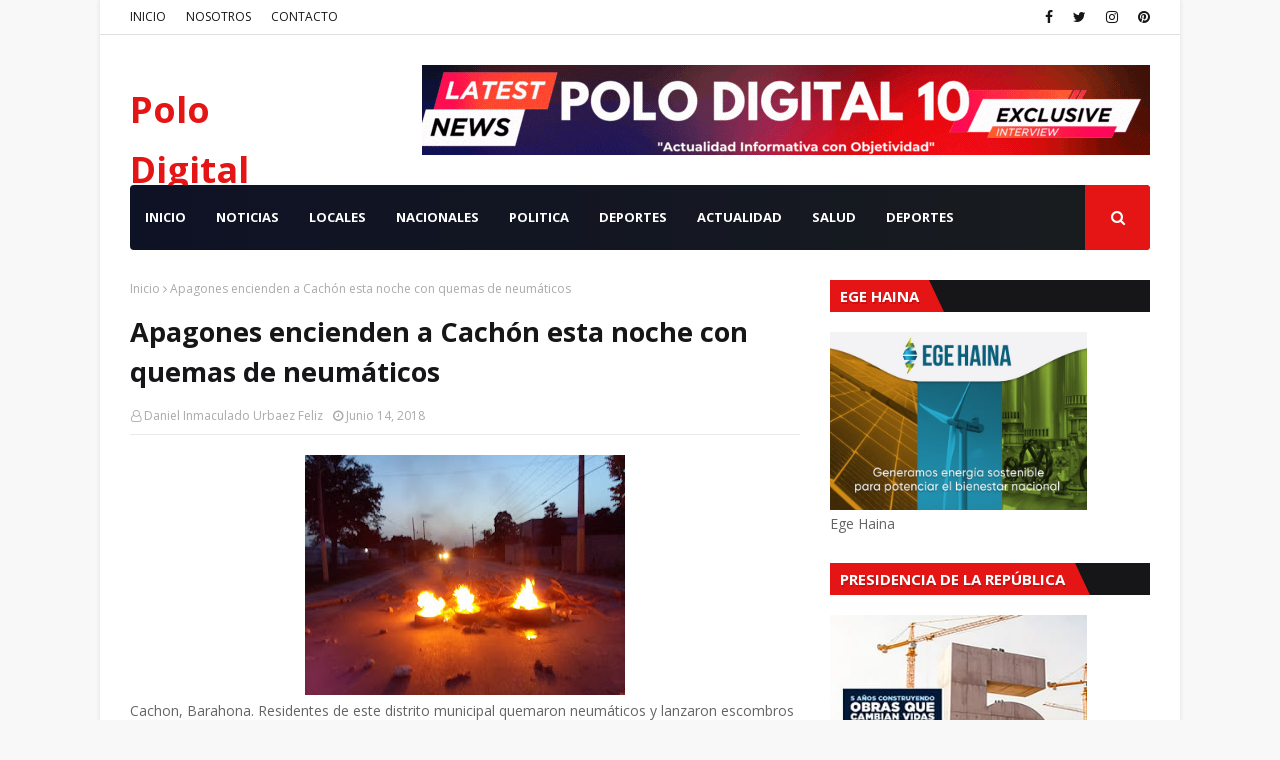

--- FILE ---
content_type: text/html; charset=UTF-8
request_url: https://www.polodigital10.com/2018/06/truena-garabito-apagones-y-falta-de.html
body_size: 68351
content:
<!DOCTYPE html>
<html class='ltr' dir='ltr' xmlns='http://www.w3.org/1999/xhtml' xmlns:b='http://www.google.com/2005/gml/b' xmlns:data='http://www.google.com/2005/gml/data' xmlns:expr='http://www.google.com/2005/gml/expr'>
<head>
<meta content='width=device-width, initial-scale=1, minimum-scale=1, maximum-scale=1' name='viewport'/>
<title>Truena Garabito: Apagones y falta de organización representan un gran problema para Cabral</title>
<meta content='text/html; charset=UTF-8' http-equiv='Content-Type'/>
<!-- Chrome, Firefox OS and Opera -->
<meta content='#f8f8f8' name='theme-color'/>
<!-- Windows Phone -->
<meta content='#f8f8f8' name='msapplication-navbutton-color'/>
<meta content='blogger' name='generator'/>
<link href='https://www.polodigital10.com/favicon.ico' rel='icon' type='image/x-icon'/>
<link href='https://www.polodigital10.com/2018/06/truena-garabito-apagones-y-falta-de.html' rel='canonical'/>
<link rel="alternate" type="application/atom+xml" title="Polo Digital - Atom" href="https://www.polodigital10.com/feeds/posts/default" />
<link rel="alternate" type="application/rss+xml" title="Polo Digital - RSS" href="https://www.polodigital10.com/feeds/posts/default?alt=rss" />
<link rel="service.post" type="application/atom+xml" title="Polo Digital - Atom" href="https://www.blogger.com/feeds/2195395892401435313/posts/default" />

<link rel="alternate" type="application/atom+xml" title="Polo Digital - Atom" href="https://www.polodigital10.com/feeds/1766640572134460463/comments/default" />
<!--Can't find substitution for tag [blog.ieCssRetrofitLinks]-->
<link href='https://blogger.googleusercontent.com/img/b/R29vZ2xl/AVvXsEhO2EkH7LSyG9MtgJfgWLNM-eTcHoUdNqPNXTYn_AFVW-AtFOupoK1FE1_zKyjhibWRaWiaRqgQl7nELQzfw42CzFNApWrqKpvQ-PyyHlJed-WJrBMkjZB4bT5F86iuRf0dQJ1QVlgpk0o/s320/FB_IMG_1529028832162.jpg' rel='image_src'/>
<meta content='https://www.polodigital10.com/2018/06/truena-garabito-apagones-y-falta-de.html' property='og:url'/>
<meta content='Truena Garabito: Apagones y falta de organización representan un gran problema para Cabral' property='og:title'/>
<meta content='  Cabral, Barahona. El catedrático, abogado y comunicador Antonio Francisco Garabito, calificó de grave la situación que se está viviendo en...' property='og:description'/>
<meta content='https://blogger.googleusercontent.com/img/b/R29vZ2xl/AVvXsEhO2EkH7LSyG9MtgJfgWLNM-eTcHoUdNqPNXTYn_AFVW-AtFOupoK1FE1_zKyjhibWRaWiaRqgQl7nELQzfw42CzFNApWrqKpvQ-PyyHlJed-WJrBMkjZB4bT5F86iuRf0dQJ1QVlgpk0o/w1200-h630-p-k-no-nu/FB_IMG_1529028832162.jpg' property='og:image'/>
<!-- Google Fonts -->
<link href='//fonts.googleapis.com/css?family=Open+Sans:400,400i,700,700i' media='all' rel='stylesheet' type='text/css'/>
<link href='https://stackpath.bootstrapcdn.com/font-awesome/4.7.0/css/font-awesome.min.css' rel='stylesheet'/>
<!-- Template Style CSS -->
<style type='text/css'>@font-face{font-family:'Open Sans';font-style:normal;font-weight:400;font-stretch:100%;font-display:swap;src:url(//fonts.gstatic.com/s/opensans/v44/memSYaGs126MiZpBA-UvWbX2vVnXBbObj2OVZyOOSr4dVJWUgsjZ0B4taVIUwaEQbjB_mQ.woff2)format('woff2');unicode-range:U+0460-052F,U+1C80-1C8A,U+20B4,U+2DE0-2DFF,U+A640-A69F,U+FE2E-FE2F;}@font-face{font-family:'Open Sans';font-style:normal;font-weight:400;font-stretch:100%;font-display:swap;src:url(//fonts.gstatic.com/s/opensans/v44/memSYaGs126MiZpBA-UvWbX2vVnXBbObj2OVZyOOSr4dVJWUgsjZ0B4kaVIUwaEQbjB_mQ.woff2)format('woff2');unicode-range:U+0301,U+0400-045F,U+0490-0491,U+04B0-04B1,U+2116;}@font-face{font-family:'Open Sans';font-style:normal;font-weight:400;font-stretch:100%;font-display:swap;src:url(//fonts.gstatic.com/s/opensans/v44/memSYaGs126MiZpBA-UvWbX2vVnXBbObj2OVZyOOSr4dVJWUgsjZ0B4saVIUwaEQbjB_mQ.woff2)format('woff2');unicode-range:U+1F00-1FFF;}@font-face{font-family:'Open Sans';font-style:normal;font-weight:400;font-stretch:100%;font-display:swap;src:url(//fonts.gstatic.com/s/opensans/v44/memSYaGs126MiZpBA-UvWbX2vVnXBbObj2OVZyOOSr4dVJWUgsjZ0B4jaVIUwaEQbjB_mQ.woff2)format('woff2');unicode-range:U+0370-0377,U+037A-037F,U+0384-038A,U+038C,U+038E-03A1,U+03A3-03FF;}@font-face{font-family:'Open Sans';font-style:normal;font-weight:400;font-stretch:100%;font-display:swap;src:url(//fonts.gstatic.com/s/opensans/v44/memSYaGs126MiZpBA-UvWbX2vVnXBbObj2OVZyOOSr4dVJWUgsjZ0B4iaVIUwaEQbjB_mQ.woff2)format('woff2');unicode-range:U+0307-0308,U+0590-05FF,U+200C-2010,U+20AA,U+25CC,U+FB1D-FB4F;}@font-face{font-family:'Open Sans';font-style:normal;font-weight:400;font-stretch:100%;font-display:swap;src:url(//fonts.gstatic.com/s/opensans/v44/memSYaGs126MiZpBA-UvWbX2vVnXBbObj2OVZyOOSr4dVJWUgsjZ0B5caVIUwaEQbjB_mQ.woff2)format('woff2');unicode-range:U+0302-0303,U+0305,U+0307-0308,U+0310,U+0312,U+0315,U+031A,U+0326-0327,U+032C,U+032F-0330,U+0332-0333,U+0338,U+033A,U+0346,U+034D,U+0391-03A1,U+03A3-03A9,U+03B1-03C9,U+03D1,U+03D5-03D6,U+03F0-03F1,U+03F4-03F5,U+2016-2017,U+2034-2038,U+203C,U+2040,U+2043,U+2047,U+2050,U+2057,U+205F,U+2070-2071,U+2074-208E,U+2090-209C,U+20D0-20DC,U+20E1,U+20E5-20EF,U+2100-2112,U+2114-2115,U+2117-2121,U+2123-214F,U+2190,U+2192,U+2194-21AE,U+21B0-21E5,U+21F1-21F2,U+21F4-2211,U+2213-2214,U+2216-22FF,U+2308-230B,U+2310,U+2319,U+231C-2321,U+2336-237A,U+237C,U+2395,U+239B-23B7,U+23D0,U+23DC-23E1,U+2474-2475,U+25AF,U+25B3,U+25B7,U+25BD,U+25C1,U+25CA,U+25CC,U+25FB,U+266D-266F,U+27C0-27FF,U+2900-2AFF,U+2B0E-2B11,U+2B30-2B4C,U+2BFE,U+3030,U+FF5B,U+FF5D,U+1D400-1D7FF,U+1EE00-1EEFF;}@font-face{font-family:'Open Sans';font-style:normal;font-weight:400;font-stretch:100%;font-display:swap;src:url(//fonts.gstatic.com/s/opensans/v44/memSYaGs126MiZpBA-UvWbX2vVnXBbObj2OVZyOOSr4dVJWUgsjZ0B5OaVIUwaEQbjB_mQ.woff2)format('woff2');unicode-range:U+0001-000C,U+000E-001F,U+007F-009F,U+20DD-20E0,U+20E2-20E4,U+2150-218F,U+2190,U+2192,U+2194-2199,U+21AF,U+21E6-21F0,U+21F3,U+2218-2219,U+2299,U+22C4-22C6,U+2300-243F,U+2440-244A,U+2460-24FF,U+25A0-27BF,U+2800-28FF,U+2921-2922,U+2981,U+29BF,U+29EB,U+2B00-2BFF,U+4DC0-4DFF,U+FFF9-FFFB,U+10140-1018E,U+10190-1019C,U+101A0,U+101D0-101FD,U+102E0-102FB,U+10E60-10E7E,U+1D2C0-1D2D3,U+1D2E0-1D37F,U+1F000-1F0FF,U+1F100-1F1AD,U+1F1E6-1F1FF,U+1F30D-1F30F,U+1F315,U+1F31C,U+1F31E,U+1F320-1F32C,U+1F336,U+1F378,U+1F37D,U+1F382,U+1F393-1F39F,U+1F3A7-1F3A8,U+1F3AC-1F3AF,U+1F3C2,U+1F3C4-1F3C6,U+1F3CA-1F3CE,U+1F3D4-1F3E0,U+1F3ED,U+1F3F1-1F3F3,U+1F3F5-1F3F7,U+1F408,U+1F415,U+1F41F,U+1F426,U+1F43F,U+1F441-1F442,U+1F444,U+1F446-1F449,U+1F44C-1F44E,U+1F453,U+1F46A,U+1F47D,U+1F4A3,U+1F4B0,U+1F4B3,U+1F4B9,U+1F4BB,U+1F4BF,U+1F4C8-1F4CB,U+1F4D6,U+1F4DA,U+1F4DF,U+1F4E3-1F4E6,U+1F4EA-1F4ED,U+1F4F7,U+1F4F9-1F4FB,U+1F4FD-1F4FE,U+1F503,U+1F507-1F50B,U+1F50D,U+1F512-1F513,U+1F53E-1F54A,U+1F54F-1F5FA,U+1F610,U+1F650-1F67F,U+1F687,U+1F68D,U+1F691,U+1F694,U+1F698,U+1F6AD,U+1F6B2,U+1F6B9-1F6BA,U+1F6BC,U+1F6C6-1F6CF,U+1F6D3-1F6D7,U+1F6E0-1F6EA,U+1F6F0-1F6F3,U+1F6F7-1F6FC,U+1F700-1F7FF,U+1F800-1F80B,U+1F810-1F847,U+1F850-1F859,U+1F860-1F887,U+1F890-1F8AD,U+1F8B0-1F8BB,U+1F8C0-1F8C1,U+1F900-1F90B,U+1F93B,U+1F946,U+1F984,U+1F996,U+1F9E9,U+1FA00-1FA6F,U+1FA70-1FA7C,U+1FA80-1FA89,U+1FA8F-1FAC6,U+1FACE-1FADC,U+1FADF-1FAE9,U+1FAF0-1FAF8,U+1FB00-1FBFF;}@font-face{font-family:'Open Sans';font-style:normal;font-weight:400;font-stretch:100%;font-display:swap;src:url(//fonts.gstatic.com/s/opensans/v44/memSYaGs126MiZpBA-UvWbX2vVnXBbObj2OVZyOOSr4dVJWUgsjZ0B4vaVIUwaEQbjB_mQ.woff2)format('woff2');unicode-range:U+0102-0103,U+0110-0111,U+0128-0129,U+0168-0169,U+01A0-01A1,U+01AF-01B0,U+0300-0301,U+0303-0304,U+0308-0309,U+0323,U+0329,U+1EA0-1EF9,U+20AB;}@font-face{font-family:'Open Sans';font-style:normal;font-weight:400;font-stretch:100%;font-display:swap;src:url(//fonts.gstatic.com/s/opensans/v44/memSYaGs126MiZpBA-UvWbX2vVnXBbObj2OVZyOOSr4dVJWUgsjZ0B4uaVIUwaEQbjB_mQ.woff2)format('woff2');unicode-range:U+0100-02BA,U+02BD-02C5,U+02C7-02CC,U+02CE-02D7,U+02DD-02FF,U+0304,U+0308,U+0329,U+1D00-1DBF,U+1E00-1E9F,U+1EF2-1EFF,U+2020,U+20A0-20AB,U+20AD-20C0,U+2113,U+2C60-2C7F,U+A720-A7FF;}@font-face{font-family:'Open Sans';font-style:normal;font-weight:400;font-stretch:100%;font-display:swap;src:url(//fonts.gstatic.com/s/opensans/v44/memSYaGs126MiZpBA-UvWbX2vVnXBbObj2OVZyOOSr4dVJWUgsjZ0B4gaVIUwaEQbjA.woff2)format('woff2');unicode-range:U+0000-00FF,U+0131,U+0152-0153,U+02BB-02BC,U+02C6,U+02DA,U+02DC,U+0304,U+0308,U+0329,U+2000-206F,U+20AC,U+2122,U+2191,U+2193,U+2212,U+2215,U+FEFF,U+FFFD;}</style>
<style id='page-skin-1' type='text/css'><!--
/*
-----------------------------------------------
Blogger Template Style
Name:        Flatblog
License:     Free Version
Version:     1.0
Author:      TemplatesYard
Author Url:  https://www.templatesyard.com/
----------------------------------------------- */
a,abbr,acronym,address,applet,b,big,blockquote,body,caption,center,cite,code,dd,del,dfn,div,dl,dt,em,fieldset,font,form,h1,h2,h3,h4,h5,h6,html,i,iframe,img,ins,kbd,label,legend,li,object,p,pre,q,s,samp,small,span,strike,strong,sub,sup,table,tbody,td,tfoot,th,thead,tr,tt,u,ul,var{padding:0;border:0;outline:0;vertical-align:baseline;background:0 0;text-decoration:none }form,textarea,input,button{-webkit-appearance:none;-moz-appearance:none;appearance:none;border-radius:0 }dl,ul{list-style-position:inside;font-weight:400;list-style:none }ul li{list-style:none }caption,th{text-align:center }img{border:none;position:relative }a,a:visited{text-decoration:none }.clearfix{clear:both }.section,.widget,.widget ul{margin:0;padding:0 }a{color:#e51515 }a img{border:0 }abbr{text-decoration:none }.CSS_LIGHTBOX{z-index:999999!important }.separator a{clear:none!important;float:none!important;margin-left:0!important;margin-right:0!important }#navbar-iframe,.widget-item-control,a.quickedit,.home-link,.feed-links{display:none!important }.center{display:table;margin:0 auto;position:relative }.widget > h2,.widget > h3{display:none }body{background:#f8f8f8 url() repeat scroll top left;background-color:#f8f8f8;font-family:'Open Sans',sans-serif;font-size:14px;font-weight:400;color:#656565;word-wrap:break-word;margin:0;padding:0 }#outer-wrapper{max-width:1080px;margin:0 auto;background-color:#fff;box-shadow:0 0 5px rgba(0,0,0,.1) }.row{width:1020px }#content-wrapper{margin:30px auto 0;overflow:hidden }#content-wrapper > .container{margin:0 -15px }#main-wrapper{float:left;overflow:hidden;width:66.66666667%;box-sizing:border-box;word-wrap:break-word;padding:0 15px;margin:0 }#sidebar-wrapper{float:right;overflow:hidden;width:33.33333333%;box-sizing:border-box;word-wrap:break-word;padding:0 15px }.post-image-wrap{position:relative;display:block }.post-image-link,.about-author .avatar-container,.comments .avatar-image-container{background-color:rgba(155,155,155,0.05);color:transparent!important }.post-thumb{display:block;position:relative;width:100%;height:100%;object-fit:cover;object-position: top;z-index:1;transition:opacity .25s ease }.post-image-link:hover .post-thumb,.post-image-wrap:hover .post-image-link .post-thumb,.hot-item-inner:hover .post-image-link .post-thumb{opacity:.85 }.post-title a{display:block }#top-bar{width:100%;height:34px;background-color:#fff;overflow:hidden;margin:0;position:relative;border-bottom: 1px solid #e0dede;}#top-bar .container{margin:0 auto;position: relative;}.top-bar-nav{position:relative;float:left;display:block;z-index:1;}.top-bar-nav .widget > .widget-title{display:none }.top-bar-nav ul li{float:left }.top-bar-nav ul li > a{height:34px;display:block;color:#161619;font-size:12px;font-weight:400;line-height:34px;margin:0 10px 0 0;padding:0 5px;transition:color .17s }.top-bar-nav ul li:first-child > a{padding:0 5px 0 0 }.top-bar-nav ul > li:hover > a{color:#e51515 }.top-bar-social{position:relative;float:right;display:block }.top-bar-social .widget > .widget-title{display:none }.top-bar-social ul > li{float:left;display:inline-block }.top-bar-social ul > li > a{display:block;color:#161619;text-decoration:none;font-size:14px;text-align:center;line-height:34px;padding:0 5px;margin:0 0 0 10px;transition:color .17s }.top-bar-social ul > li:last-child > a{padding:0 0 0 5px }.top-bar-social ul > li:hover > a{color:#e51515 }.social a:before{display:inline-block;font-family:FontAwesome;font-style:normal;font-weight:400 }.social .facebook a:before{content:"\f09a" }.social .twitter a:before{content:"\f099" }.social .gplus a:before{content:"\f0d5" }.social .rss a:before{content:"\f09e" }.social .youtube a:before{content:"\f16a" }.social .skype a:before{content:"\f17e" }.social .stumbleupon a:before{content:"\f1a4" }.social .tumblr a:before{content:"\f173" }.social .vk a:before{content:"\f189" }.social .stack-overflow a:before{content:"\f16c" }.social .github a:before{content:"\f09b" }.social .linkedin a:before{content:"\f0e1" }.social .dribbble a:before{content:"\f17d" }.social .soundcloud a:before{content:"\f1be" }.social .behance a:before{content:"\f1b4" }.social .digg a:before{content:"\f1a6" }.social .instagram a:before{content:"\f16d" }.social .pinterest a:before{content:"\f0d2" }.social .twitch a:before{content:"\f1e8" }.social .delicious a:before{content:"\f1a5" }.social .codepen a:before{content:"\f1cb" }.social .reddit a:before{content:"\f1a1" }.social .whatsapp a:before{content:"\f232" }.social .snapchat a:before{content:"\f2ac" }.social .email a:before{content:"\f0e0" }.social .external-link a:before{content:"\f35d" }.social-color .facebook a{background-color:#3b5999 }.social-color .twitter a{background-color:#00acee }.social-color .gplus a{background-color:#db4a39 }.social-color .youtube a{background-color:#db4a39 }.social-color .instagram a{background:linear-gradient(15deg,#ffb13d,#dd277b,#4d5ed4) }.social-color .pinterest a{background-color:#ca2127 }.social-color .dribbble a{background-color:#ea4c89 }.social-color .linkedin a{background-color:#0077b5 }.social-color .tumblr a{background-color:#365069 }.social-color .twitch a{background-color:#6441a5 }.social-color .rss a{background-color:#ffc200 }.social-color .skype a{background-color:#00aff0 }.social-color .stumbleupon a{background-color:#eb4823 }.social-color .vk a{background-color:#4a76a8 }.social-color .stack-overflow a{background-color:#f48024 }.social-color .github a{background-color:#24292e }.social-color .soundcloud a{background:linear-gradient(#ff7400,#ff3400) }.social-color .behance a{background-color:#191919 }.social-color .digg a{background-color:#1b1a19 }.social-color .delicious a{background-color:#0076e8 }.social-color .codepen a{background-color:#000 }.social-color .reddit a{background-color:#ff4500 }.social-color .whatsapp a{background-color:#3fbb50 }.social-color .snapchat a{background-color:#ffe700 }.social-color .email a{background-color:#888 }.social-color .external-link a{background-color:#161619 }.social-text .facebook a:after{content:"Facebook" }.social-text .twitter a:after{content:"Twitter" }.social-text .gplus a:after{content:"Google Plus" }.social-text .rss a:after{content:"Rss" }.social-text .youtube a:after{content:"YouTube" }.social-text .skype a:after{content:"Skype" }.social-text .stumbleupon a:after{content:"StumbleUpon" }.social-text .tumblr a:after{content:"Tumblr" }.social-text .vk a:after{content:"VKontakte" }.social-text .stack-overflow a:after{content:"Stack Overflow" }.social-text .github a:after{content:"Github" }.social-text .linkedin a:after{content:"LinkedIn" }.social-text .dribbble a:after{content:"Dribbble" }.social-text .soundcloud a:after{content:"SoundCloud" }.social-text .behance a:after{content:"Behance" }.social-text .digg a:after{content:"Digg" }.social-text .instagram a:after{content:"Instagram" }.social-text .pinterest a:after{content:"Pinterest" }.social-text .twitch a:after{content:"Twitch" }.social-text .delicious a:after{content:"Delicious" }.social-text .codepen a:after{content:"CodePen" }.social-text .flipboard a:after{content:"Flipboard" }.social-text .reddit a:after{content:"Reddit" }.social-text .whatsapp a:after{content:"Whatsapp" }.social-text .messenger a:after{content:"Messenger" }.social-text .snapchat a:after{content:"Snapchat" }.social-text .email a:after{content:"Email" }.social-text .external-link a:after{content:"WebSite" }#header-wrap{position:relative;margin:0 }.header-header{background-color:#fff;width:100%;height:90px;position:relative;overflow:hidden;padding:30px 0 }.header-header .container{position:relative;margin:0 auto;padding:0 }.header-logo{position:relative;float:left;width:auto;max-width:200px;max-height:60px;margin:0;padding:15px 0 }.header-logo .header-image-wrapper{display:block }.header-logo img{max-width:100%;max-height:60px;margin:0 }.header-logo h1{color:#161619;font-size:36px;line-height:60px;margin:0 }.header-logo p{font-size:12px;margin:5px 0 0 }.header-ads{position:relative;float:right }.header-ads .widget > .widget-title{display:none }.header-ads .widget{max-width:100% }.header-ads .widget .widget-content{width:728px;max-width:100%;max-height:90px;line-height:1 }.header-menu{position:relative;width:100%;height:65px;z-index:10;font-size:13px;margin:0 }.header-menu .container{position:relative;margin:0 auto;padding:0;border-radius: 4px;background: #0e1225;background: linear-gradient(90deg, #0e1225 0%, #191c1e 100%);}.header-menu.scrolled-header, .mobile-header.scrolled-header {background: #0e1225;background: linear-gradient(90deg, #0e1225 0%, #191c1e 100%);}.header-menu.scrolled-header .show-search, .header-menu.scrolled-header .hide-search, .mobile-header.scrolled-header .show-search, .mobile-header.scrolled-header .hide-search {border-radius: 0;}.header-menu.scrolled-header, .header-menu.scrolled-header #main-menu, .header-menu.scrolled-header #nav-search .search-input, .header-menu.scrolled-header #main-menu ul > li > a, .header-menu.scrolled-header #nav-search, .header-menu.scrolled-header #nav-search .search-form, .header-menu.scrolled-header .show-search, .header-menu.scrolled-header .hide-search {height:46px;}.header-menu.scrolled-header #main-menu ul > li > a, .header-menu.scrolled-header #nav-search .search-form, .header-menu.scrolled-header .show-search, .header-menu.scrolled-header .hide-search {line-height:46px;}.header-menu.scrolled-header #nav-search .search-input {padding-right:46px;}.header-menu.scrolled-header .show-search, .header-menu.scrolled-header .hide-search {width: 46px;height: 46px;}.header-menu.scrolled-header #main-menu ul > li > ul {top:46px;}.header-menu.scrolled-header #main-menu ul > li > ul > li > ul {top:0;}#main-menu .widget,#main-menu .widget > .widget-title{display:none }#main-menu .show-menu{display:block }#main-menu{position:relative;height:65px;z-index:15 }#main-menu ul > li{float:left;position:relative;margin:0;padding:0;transition:background .17s }#main-menu #main-menu-nav > li:hover,#main-menu #main-menu-nav > li.li-home{background-color:#e51515 }#main-menu ul > li > a{position:relative;color:#ffffff;font-size:13px;font-weight:400;line-height:65px;display:inline-block;margin:0;padding:0 15px;transition:color .17s ease }#main-menu #main-menu-nav > li > a{text-transform:uppercase;font-weight:700 }#main-menu ul > li:hover > a{color:#efefef;}#main-menu ul > li > ul{position:absolute;float:left;left:0;top:65px;width:180px;background-color:#161619;z-index:99999;margin-top:0;padding:0;border-top:2px solid #e51515;visibility:hidden;opacity:0 }#main-menu ul > li > ul > li > ul{position:absolute;float:left;top:0;left:100%;margin:-2px 0 0 }#main-menu ul > li > ul > li{display:block;float:none;position:relative }#main-menu ul > li > ul > li:hover{background-color:#e51515 }#main-menu ul > li > ul > li a{display:block;height:36px;font-size:13px;color:#fff;line-height:36px;box-sizing:border-box;margin:0;padding:0 15px;border:0;border-bottom:1px solid rgba(255,255,255,0.05);transition:all .17s ease }#main-menu ul > li > ul > li:hover > a{color:#fff }#main-menu ul > li.has-sub > a:after{content:'\f107';float:right;font-family:FontAwesome;font-size:12px;font-weight:400;margin:0 0 0 5px }#main-menu ul > li > ul > li.has-sub > a:after{content:'\f105';float:right;margin:0 }#main-menu .mega-menu{position:static!important }#main-menu .mega-menu > ul{width:100%;box-sizing:border-box;padding:20px 10px }#main-menu .mega-menu > ul.mega-menu-inner{overflow:hidden }#main-menu ul > li:hover > ul,#main-menu ul > li > ul > li:hover > ul{visibility:visible;opacity:1 }#main-menu ul ul{transition:all .25s ease }.mega-menu-inner .mega-item{float:left;width:20%;box-sizing:border-box;padding:0 10px }.mega-menu-inner .mega-content{position:relative;width:100%;overflow:hidden;padding:0 }.mega-content .post-image-wrap{width:100%;height:120px }.mega-content .post-image-link{width:100%;height:100%;z-index:1;display:block;position:relative;overflow:hidden;padding:0 }.mega-content .post-title{position:relative;font-size:13px;font-weight:700;line-height:1.5em;margin:7px 0 5px;padding:0 }.mega-content .post-title a{display:block;color:#fff;transition:color .17s }.mega-content .post-title a:hover{color:#e51515 }.mega-content .post-meta{font-size:11px }.no-posts{float:left;width:100%;height:100px;line-height:100px;text-align:center }.mega-menu .no-posts{line-height:60px;color:#161619 }.show-search,.hide-search{position:absolute;right:0;top:0;display:block;width:65px;height:65px;background-color:#e51515;line-height:65px;z-index:20;color:#fff;font-size:15px;text-align:center;cursor:pointer;padding:0;border-radius: 0 4px 4px 0;transition:background .17s ease }.show-search:before{content:"\f002";font-family:FontAwesome;font-weight:400 }.hide-search:before{content:"\f00d";font-family:FontAwesome;font-weight:400 }#nav-search{display:none;position:absolute;left:0;top:0;width:100%;border-radius: 4px;height:65px;z-index:99;background-color:#161619;box-sizing:border-box;padding:0 }#nav-search .search-form{width:100%;height:65px;background-color:rgba(0,0,0,0);line-height:65px;overflow:hidden;padding:0 }#nav-search .search-input{width:100%;height:65px;font-family:inherit;color:#fff;margin:0;padding:0 65px 0 15px;background-color:rgba(0,0,0,0);font-size:13px;font-weight:400;outline:none;box-sizing:border-box;border:0 }#mobile-logo .widget > .widget-title > h3{display:none }.mobile-header{display:none;position:relative;float:left;width:100%;height:50px;background-color:#161619;z-index:1010 }.mobile-header .logo-content{position:relative;float:left;display:block;width:100%;height:50px;text-align:center;z-index:2 }.mobile-header .logo-content > a{height:30px;display:inline-block;padding:10px 0 }.mobile-header .logo-content > a > img{height:30px }.mobile-header .logo-content > h3{font-size:20px;height:30px;line-height:30px;margin:10px 0 0 }.mobile-header .logo-content > h3 > a{color:#fff }.mobile-search-form{position:absolute;display:none;z-index:4;background-color:#161619;width:100%;height:50px;left:0;top:0 }.mobile-search-form .mobile-search-input{background-color:#161619;display:block;width:calc(100% - 50px);height:50px;font-family:inherit;font-size:13px;font-weight:400;color:#fff;box-sizing:border-box;padding:0 20px;border:0 }.mobile-search-form{position:absolute;display:none;z-index:4;background-color:#161619;width:100%;height:50px;left:0;top:0 }.mobile-search-form .mobile-search-input{background-color:#161619;display:block;width:calc(100% - 50px);height:50px;font-size:13px;font-weight:400;color:#fff;box-sizing:border-box;padding:0 20px;border:0 }.overlay{display:none;position:fixed;top:0;left:0;right:0;bottom:0;z-index:990;background:rgba(255,255,255,0.8) }.slide-menu-toggle,.show-mobile-search,.hide-mobile-search{position:absolute;line-height:50px;height:50px;width:50px;top:0;left:0;font-family:FontAwesome;color:#fff;font-size:18px;font-weight:400;text-align:center;cursor:pointer;z-index:4;padding:0 }.slide-menu-toggle{border-right:1px solid rgba(255,255,255,0.08) }.show-mobile-search,.hide-mobile-search{border-left:1px solid rgba(255,255,255,0.08);left:auto;right:0 }.slide-menu-toggle:before{content:"\f0c9" }.nav-active .slide-menu-toggle:before{content:"\f00d" }.show-mobile-search:before{content:"\f002" }.hide-mobile-search:before{content:"\f00d" }.mobile-menu{position:relative;float:left;width:100%;background-color:#161619;box-sizing:border-box;padding:20px;border-top:1px solid rgba(255,255,255,0.08);visibility:hidden;opacity:0;transform-origin:0 0;transform:scaleY(0);transition:all .17s ease }.nav-active .mobile-menu{visibility:visible;opacity:1;transform:scaleY(1) }.mobile-menu > ul{margin:0 }.mobile-menu .m-sub{display:none;padding:0 }.mobile-menu ul li{position:relative;display:block;overflow:hidden;float:left;width:100%;font-size:14px;line-height:38px;margin:0;padding:0;border-top:1px solid rgba(255,255,255,0.01) }.mobile-menu > ul > li{font-weight:400 }.mobile-menu > ul li ul{overflow:hidden }.mobile-menu > ul > li:first-child{border-top:0 }.mobile-menu ul li a{color:#fff;padding:0;display:block;transition:all .17s ease }.mobile-menu #main-menu-nav > li > a{text-transform:uppercase;font-weight:700;font-size:13px }.mobile-menu ul li.has-sub .submenu-toggle{position:absolute;top:0;right:0;color:#fff;cursor:pointer }.mobile-menu ul li.has-sub .submenu-toggle:after{content:'\f105';font-family:FontAwesome;font-weight:400;float:right;width:34px;font-size:16px;text-align:center;transition:all .17s ease }.mobile-menu ul li.has-sub.show > .submenu-toggle:after{transform:rotate(90deg) }.mobile-menu > ul > li > ul > li a{font-size:13px }.mobile-menu > ul > li > ul > li > a{color:#fff;opacity:.7;padding:0 0 0 15px }.mobile-menu > ul > li > ul > li > ul > li > a{color:#fff;opacity:.7;padding:0 0 0 30px }.mobile-menu ul > li > .submenu-toggle:hover{color:#e51515 }.post-meta{display:block;overflow:hidden;color:#aaa;font-size:12px;font-weight:400;padding:0 1px }.post-meta .post-author,.post-meta .post-date{float:left;margin:0 10px 0 0 }.post-meta .post-date{text-transform:capitalize }.post-meta a{color:#aaa;transition:color .17s }.post-meta a:hover{color:#e51515 }.post-meta span:before{font-family:FontAwesome;font-weight:400;margin:0 3px 0 0 }.post-meta .post-author:before{content:'\f2c0' }.post-meta .post-date:before{content:'\f017' }.owl-carousel{display:none;width:100%;-webkit-tap-highlight-color:transparent;position:relative;z-index:1 }.owl-carousel .owl-stage{position:relative;-ms-touch-action:pan-Y }.owl-carousel .owl-stage:after{content:".";display:block;clear:both;visibility:hidden;line-height:0;height:0 }.owl-carousel .owl-stage-outer{position:relative;overflow:hidden;-webkit-transform:translate3d(0px,0px,0px) }.owl-carousel .owl-controls .owl-nav .owl-prev,.owl-carousel .owl-controls .owl-nav .owl-next,.owl-carousel .owl-controls .owl-dot{cursor:pointer;cursor:hand;-webkit-user-select:none;-khtml-user-select:none;-moz-user-select:none;-ms-user-select:none;user-select:none }.owl-carousel.owl-loaded{display:block }.owl-carousel.owl-loading{opacity:0;display:block }.owl-carousel.owl-hidden{opacity:0 }.owl-carousel .owl-refresh .owl-item{display:none }.owl-carousel .owl-item{position:relative;min-height:1px;float:left;-webkit-backface-visibility:visible;-webkit-tap-highlight-color:transparent;-webkit-touch-callout:none;-webkit-user-select:none;-moz-user-select:none;-ms-user-select:none;user-select:none }.owl-carousel .owl-item img{display:block;width:100%;-webkit-transform-style:preserve-3d;transform-style:preserve-3d }.owl-carousel.owl-text-select-on .owl-item{-webkit-user-select:auto;-moz-user-select:auto;-ms-user-select:auto;user-select:auto }.owl-carousel .owl-grab{cursor:move;cursor:-webkit-grab;cursor:-o-grab;cursor:-ms-grab;cursor:grab }.owl-carousel.owl-rtl{direction:rtl }.owl-carousel.owl-rtl .owl-item{float:right }.no-js .owl-carousel{display:block }.owl-carousel .animated{-webkit-animation-duration:1000ms;animation-duration:1000ms;-webkit-animation-fill-mode:both;animation-fill-mode:both }.owl-carousel .owl-animated-in{z-index:1 }.owl-carousel .owl-animated-out{z-index:0 }.owl-height{-webkit-transition:height 500ms ease-in-out;-moz-transition:height 500ms ease-in-out;-ms-transition:height 500ms ease-in-out;-o-transition:height 500ms ease-in-out;transition:height 500ms ease-in-out }.owl-prev,.owl-next{position:relative;float:left;width:24px;height:24px;background-color:#fff;font-family: FontAwesome;text-rendering: auto;-webkit-font-smoothing: antialiased;-moz-osx-font-smoothing: grayscale;font-size:11px;line-height:23px;font-weight:900;color:#bdbdbd;text-align:center;cursor:pointer;border:1px solid rgba(0,0,0,0.08);box-sizing:border-box;transition:all .25s ease }.owl-prev:before{content:"\f053" }.owl-next:before{content:"\f054" }.owl-prev:hover,.owl-next:hover{background-color:#e51515;color:#fff;border-color:#e51515 }#break-wrapper{margin:0 auto }#break-section .widget{display:none }#break-section .show-ticker{display:block;margin:25px 0 0 }#break-section .no-posts{height:24px;line-height:24px;text-align:left;padding:0 0 0 15px;box-sizing: border-box;}#break-section .widget > .widget-title{display:none;position:relative;float:left;background-color:#161619;height:24px;color:#fff;font-size:9px;font-weight:400;line-height:24px;text-transform:uppercase;padding:0 12px }#break-section .show-ticker > .widget-title{display:block }#break-section .widget > h2,#break-section .widget > h3{display:none }#break-section .widget > .widget-title > h3{margin:0 }#break-section .widget > .widget-title > h3:before{content:'\f0e7';font-family:FontAwesome;float:left;font-size:11px;font-weight:900;margin:0 5px 0 0;text-rendering: auto;-webkit-font-smoothing: antialiased;-moz-osx-font-smoothing: grayscale;}#break-section .widget-content{position:relative;font-size:13px;display:block;overflow:hidden;height:24px;line-height:23px;padding:0;box-sizing:border-box }ul.ticker-widget{width:100%!important;box-sizing:border-box;padding:0 0 0 15px }.ticker-widget:after{content:"";position:absolute;background:linear-gradient(to right,#fff0,#fff);top:0;right:52px;width:50px;height:24px }.ticker-widget .ticker-item{position:relative;float:left;display:block;height:24px;padding:0 }.ticker-widget .post-title{height:24px;font-size:13px;font-weight:400;line-height:24px;margin:0;padding:0 }.ticker-widget .post-title a{position:relative;display:block;overflow:hidden;color:#161619;transition:color .25s }.ticker-widget .post-title a:hover{color:#e51515 }.ticker-widget .owl-nav{position:absolute;top:0;right:0;width:52px;height:24px;background-color:#fff }.ticker-widget .owl-nav .owl-next{margin:0 0 0 4px }@keyframes fadeInLeft {from{opacity:0;transform:translate3d(-30px,0,0) }to{opacity:1;transform:none }}@keyframes fadeOutLeft {from{opacity:1 }to{opacity:0;transform:translate3d(-30px,0,0) }}@keyframes fadeInRight {from{opacity:0;transform:translate3d(30px,0,0) }to{opacity:1;transform:none }}.fadeInRight{animation-name:fadeInRight }@keyframes fadeOutRight {from{opacity:1 }to{opacity:0;transform:translate3d(30px,0,0) }}.fadeOutRight{animation-name:fadeOutRight }#hot-wrapper, #featured-wrapper{margin:0 auto }#hot-section .widget,#hot-section .widget > .widget-title{display:none }#hot-section .show-hot{display:block!important }#hot-section .show-hot .widget-content{position:relative;overflow:hidden;height:380px;margin:30px 0 0 }.hot-loader{position:relative;height:100%;overflow:hidden;display:block }.hot-loader:after{content:'';position:absolute;top:50%;left:50%;width:26px;height:26px;margin:-16px 0 0 -16px;border:3px solid #eaeaea;border-left-color:#e51515;border-right-color:#e51515;border-radius:100%;animation:spinner .8s infinite linear;transform-origin:center }@-webkit-keyframes spinner {0%{-webkit-transform:rotate(0deg);transform:rotate(0deg) }to{-webkit-transform:rotate(1turn);transform:rotate(1turn) }}@keyframes spinner {0%{-webkit-transform:rotate(0deg);transform:rotate(0deg) }to{-webkit-transform:rotate(1turn);transform:rotate(1turn) }}ul.hot-posts{position:relative;overflow:hidden;height:380px;margin:0 -5px }.hot-posts .hot-item{position:relative;float:left;width:30%;height:185px;overflow:hidden;box-sizing:border-box;padding:0 5px;margin: 0 0 10px;}.hot-posts .item-0{width:40%;height:380px;padding-right:15px;}.hot-posts .item-1{}.hot-item-inner{position:relative;float:left;width:100%;height:100%;overflow:hidden;display:block }.hot-posts .post-image-link{width:100%;height:100%;position:relative;overflow:hidden;display:block }.hot-posts .post-info{position:absolute;bottom:0;left:0;width:100%;background-image:linear-gradient(rgba(0,0,0,0),rgba(0,0,0,0.7));overflow:hidden;z-index:5;box-sizing:border-box;padding:30px 20px 20px }.hot-posts .post-tag{position:relative;display:inline-block;top:0;left:0 }.hot-posts .post-title{font-size:17px;font-weight:700;display:block;line-height:1.5em;margin:8px 0 7px }.hot-posts .item-0 .post-title{font-size:22px }.hot-posts .post-title a{color:#fff;display:block }.hot-posts .post-meta{font-size:11px;color:#f0f0f0 }.show-hot .no-posts{position:absolute;top:calc(50% - 50px);left:0;width:100% }.queryMessage{overflow:hidden;background-color:#f2f2f2;color:#161619;font-size:13px;font-weight:400;padding:8px 10px;margin:0 0 25px }.queryMessage .query-info{margin:0 5px }.queryMessage .search-query,.queryMessage .search-label{font-weight:700;text-transform:uppercase }.queryMessage .search-query:before,.queryMessage .search-label:before{content:"\201c" }.queryMessage .search-query:after,.queryMessage .search-label:after{content:"\201d" }.queryMessage a.show-more{float:right;color:#e51515;text-decoration:underline;transition:opacity .17s }.queryMessage a.show-more:hover{opacity:.8 }.queryEmpty{font-size:13px;font-weight:400;padding:10px 0;margin:0 0 25px;text-align:center }.title-wrap,.featured-posts .widget-title{position:relative;float:left;width:100%;height:32px;display:block;margin:0 0 20px;background:#161619;}.title-wrap > h3,.featured-posts .widget-title > h3{position:relative;float:left;height:32px;font-size:15px;color:#fff;background:#e51515;text-shadow: 1px 2px 0 rgba(0,0,0,0.15);text-transform:uppercase;line-height:32px;padding:0 12px;margin:0 }.title-wrap > h3:after, .featured-posts .widget-title > h3:after {position: absolute;content: '';height: 0;width: 0;bottom: 0;right: -15px;border-top: 32px solid transparent;border-left: 15px solid #e51515;border-right: 0 solid #e51515;border-bottom: 0;}a.view-all{float: right;height: 22px;font-size: 11px;line-height: 22px;margin-top: 5px;margin-right: 5px;padding: 0 10px;font-weight: bold;text-transform: uppercase;transition: all .17s ease;color:#fff;background:#e51515;}a.view-all:hover{background: #e0e0e0;color:#161619;}a.view-all:after{content:'\f178';float:right;font-weight:400;font-family:FontAwesome;margin:0 0 0 3px;-webkit-transition: all .3s cubic-bezier(.32,.74,.57,1);-moz-transition: all .3s cubic-bezier(.32,.74,.57,1);-ms-transition: all .3s cubic-bezier(.32,.74,.57,1);-o-transition: all .3s cubic-bezier(.32,.74,.57,1);transition: all .3s cubic-bezier(.32,.74,.57,1);-webkit-transform: translateX(0);-moz-transform: translateX(0);-ms-transform: translateX(0);-o-transform: translateX(0);transform: translateX(0);}a.view-all:hover:after {-webkit-transform: translateX(4px);-moz-transform: translateX(4px);-ms-transform: translateX(4px);-o-transform: translateX(4px);transform: translateX(4px);}.featured-posts > .widget{display:none;position:relative;float:left;width:100%;margin:0 0 30px }.featured-posts > .show-widget{display:block }.feat-big li{position:relative;float:right;width:calc(50% - 20px);overflow:hidden;margin:20px 0 0 }.feat-big .item-0{float:left;width:calc(50% - 10px);margin:0 }.feat-big .item-1{margin:0 }.feat-big .feat-inner{position:relative;float:left;width:100%;height: 320px;overflow:hidden }.feat-big .post-image-link{position:relative;float:left;width:80px;height:65px;display:block;overflow:hidden;margin:0 12px 0 0 }.feat-big .feat-inner .post-image-link{width:100%;height: 320px;margin: 0;}.feat-big .post-title{overflow:hidden;font-size:13px;font-weight:700;line-height:1.5em;margin:0 0 5px }.feat-big .item-big .post-info{position: absolute;bottom: 0;left: 0;overflow: hidden;z-index: 5;box-sizing: border-box;padding: 15px;width: 100%;background-image: linear-gradient(to bottom,transparent,rgba(0,0,0,0.3));}.feat-big .item-big .post-info p.post-snippet {color: #9a9a9a;}.feat-big .item-small .post-info{overflow:hidden }.feat-big .item-0 .post-title{font-size:18px;margin:0 0 10px }.feat-big .item-0 .post-title a{color:#fff;}.feat-big .post-title a{color:#161619;transition:color .17s ease }.feat-big .post-title a:hover{color:#e51515 }.feat-big .item-small .post-meta{font-size:11px }.featured-posts .show-slider{display:block!important }.featured-posts .show-slider .widget-content{position:relative;height:430px;overflow:hidden;float: left;width: 100%;}.loader{position:relative;height:100%;overflow:hidden;display:block;margin:0 }.loader:after{content:'';position:absolute;top:50%;left:50%;width:28px;height:28px;margin:-16px 0 0 -16px;border:2px solid #e51515;border-right-color:rgba(155,155,155,0.2);border-radius:100%;animation:spinner 1.1s infinite linear;transform-origin:center }@-webkit-keyframes spinner {0%{-webkit-transform:rotate(0deg);transform:rotate(0deg) }to{-webkit-transform:rotate(1turn);transform:rotate(1turn) }}@keyframes spinner {0%{-webkit-transform:rotate(0deg);transform:rotate(0deg) }to{-webkit-transform:rotate(1turn);transform:rotate(1turn) }}.main-slider{position:relative;overflow:hidden;height:430px }.main-slider .slider-item{position:relative;float:left;width:100%;height:430px;overflow:hidden;box-sizing:border-box }.slider-item-inner{position:relative;float:left;width:100%;height:100%;overflow:hidden;display:block;}.main-slider .post-image-link{width:100%;height:100%;position:relative;overflow:hidden;display:block }.main-slider .post-info-wrap {position: absolute;left: 0;bottom: 0;text-align: left;overflow: hidden;z-index: 5;width: 100%;padding: 0 10px 10px;background-image: linear-gradient(to top,rgba(0,0,0,1),rgba(0,0,0,0));box-sizing: border-box;}.main-slider .post-info{position: relative;overflow: hidden;display: block;z-index: 10;}.main-slider .post-date{font-size:11px;color:#fff;margin:0 }.main-slider .post-title{font-size:22px;font-weight:600;display:block;line-height:1.5;letter-spacing: 0.3px;margin:0 0 5px }.main-slider .post-title a{color:#fff;display:block }.main-slider .post-title a:hover{text-decoration:underline }.main-slider .post-snippet {color:#fff;}.show-slider .no-posts{position:absolute;top:calc(50% - 50px);left:0;width:100%;text-align:center;}.main-slider .post-info .post-tag{position:static;display: inline-block;height:20px;background-color:#e51515;color:#fff;font-size:12px;font-weight:400;text-transform:uppercase;line-height:20px;padding:0 8px;margin:0 0 10px;border:1px solid #e51515;transition:all .17s ease }.main-slider .post-info .post-tag:hover{background-color:#161619;color:#fff;border-color:#161619 }.main-slider .post-meta {color: #aaaaaa;font-size: 12px;font-weight: 400;line-height: 18px;padding: 0 1px;}.main-slider .post-date {font-size: 11px;color: #fff;margin: 0;display: inline-block;float:none;}.main-slider .owl-nav{position:absolute;top:calc(50% - 15px);left:0;right:0;height:0 }.main-slider .owl-prev,.main-slider .owl-next{height:30px;line-height:30px;z-index:10;border:0 }.main-slider .owl-prev{float:left;left:-30px }.main-slider:hover .owl-prev{left:0 }.main-slider .owl-next{float:right;right:-30px }.main-slider:hover .owl-next{right:0 }.featured-posts > .col-width{width:calc(50% - 15px) }.featured-posts > .col-right{float:right }.feat-col li{position:relative;float:left;width:100%;overflow:hidden;margin:20px 0 0 }.feat-col .item-0{margin:0 }.feat-col .feat-inner{position:relative;float:left;width:100%;overflow:hidden }.feat-col .post-image-link{position:relative;float:left;width:80px;height:65px;display:block;overflow:hidden;margin:0 12px 0 0 }.feat-col .feat-inner .post-image-link{width:100%;height:180px;margin:0 0 13px }.feat-col .post-title{overflow:hidden;font-size:13px;font-weight:700;line-height:1.5em;margin:0 0 5px }.feat-col .item-big .post-info{float:left;width:100% }.feat-col .item-small .post-info{overflow:hidden }.feat-col .item-0 .post-title{font-size:18px;margin:0 0 10px }.feat-col .post-title a{color:#161619;transition:color .17s ease }.feat-col .post-title a:hover{color:#e51515 }.feat-col .item-small .post-meta{font-size:11px }.grid-small li{position:relative;display:inline-block;vertical-align:top;width:calc(33.33333333% - 40px / 3);overflow:hidden;margin:20px 0 0 20px }.grid-small li:nth-child(3n+1){margin:20px 0 0 }.grid-small li.item-0{margin:0 }.grid-small li.item-1,.grid-small li.item-2{margin:0 0 0 20px }.grid-small .post-image-link{position:relative;float:left;width:100%;height:140px;display:block;overflow:hidden;margin:0 0 7px }.grid-small .post-title{overflow:hidden;font-size:14px;font-weight:700;line-height:1.5em;margin:0 0 5px }.grid-small .post-info{float:left }.grid-small .post-title a{color:#161619;transition:color .17s ease }.grid-small .post-title a:hover{color:#e51515 }.grid-small .post-meta{font-size:11px }ul.grid-big{float:left;display:flex;flex-wrap:wrap;margin:0 -15px }.grid-big li{position:relative;float:left;width:50%;overflow:hidden;box-sizing:border-box;padding:0 15px;margin:30px 0 0 }.grid-big li.item-0,.grid-big li.item-1{margin:0 }#featured-wrapper .grid-big li {width: calc(100% / 4);}#featured-wrapper .grid-big li.item-0,#featured-wrapper .grid-big li.item-1,#featured-wrapper .grid-big li.item-2,#featured-wrapper .grid-big li.item-3{margin:0 }#featured-wrapper .grid-big li .post-snippet {display: none;}.grid-big .feat-inner{position:relative;float:left;width:100%;overflow:hidden }.grid-big .post-image-link{position:relative;float:left;width:100%;height:180px;display:block;overflow:hidden;margin:0 0 13px }.grid-big .post-title{overflow:hidden;font-size:18px;font-weight:700;line-height:1.5em;margin:0 0 10px }.grid-big .post-info{float:left;width:100% }.grid-big .post-title a{color:#161619;transition:color .17s ease }.grid-big .post-title a:hover{color:#e51515 }.feat-list li{position:relative;float:left;width:100%;overflow:hidden;margin:30px 0 0 }.feat-list .item-0{margin:0 }.feat-list .feat-inner{position:relative;float:left;width:100%;overflow:hidden }.feat-list .post-image-link{position:relative;float:left;width:280px;height:180px;display:block;overflow:hidden;margin:0 25px 0 0 }.feat-list .feat-inner .post-image-link{float:left;width:260px;height:195px;margin:0 20px 0 0 }.feat-list .post-snippet {font-size: 13px;line-height: 24px;color: #444444;text-align: justify;}.feat-list .post-title{overflow:hidden;font-size:24px;font-weight:700;line-height:1.4em;margin:0 0 10px }.feat-list .post-info{overflow:hidden }.feat-list .post-title a{color:#161619;transition:color .17s ease }.feat-list .post-title a:hover{color:#e51515 }.custom-widget li{overflow:hidden;margin:20px 0 0 }.custom-widget li:first-child{margin:0 }.custom-widget .post-image-link{position:relative;width:80px;height:65px;float:left;overflow:hidden;display:block;vertical-align:middle;margin:0 12px 0 0 }.custom-widget .post-title{overflow:hidden;font-size:13px;font-weight:700;line-height:1.5em;margin:0 0 5px;padding:0 }.custom-widget .post-title a{display:block;color:#161619;transition:color .17s }.custom-widget .post-title a:hover{color:#e51515 }.custom-widget .post-meta{font-size:11px }.blog-post{display:block;overflow:hidden;word-wrap:break-word }.index-post{padding:0;margin:0 0 30px }.index-post .post-image-wrap{float:left;width:260px;height:195px;margin:0 20px 0 0 }.index-post .post-image-wrap .post-image-link{width:100%;height:100%;position:relative;display:block;z-index:1;overflow:hidden }.post-tag{position:absolute;top:15px;left:15px;height:18px;z-index:5;background-color:#e51515;color:#fff;font-size:10px;line-height:18px;font-weight:700;text-transform:uppercase;padding:0 6px }.hot-item .post-tag {height:22px;line-height:22px;border-radius:4px;}.index-post .post-info{overflow:hidden }.index-post .post-info > h2{font-size:24px;font-weight:700;line-height:1.4em;text-decoration:none;margin:0 0 10px }.index-post .post-info > h2 > a{display:block;color:#161619;transition:color .17s }.index-post .post-info > h2 > a:hover{color:#e51515 }.widget iframe,.widget img{max-width:100% }.date-header{display:block;overflow:hidden;font-weight:400;margin:0!important;padding:0 }.post-timestamp{margin-left:0 }.post-snippet{position:relative;display:block;overflow:hidden;font-size:12px;line-height:1.6em;font-weight:400;margin:10px 0 0 }.index-post .post-snippet {font-size:13px;line-height:24px;color:#666666;text-align: justify;}#breadcrumb{font-size:12px;font-weight:400;color:#aaa;margin:0 0 10px }#breadcrumb a{color:#aaa;transition:color .17s }#breadcrumb a:hover{color:#e51515 }#breadcrumb a,#breadcrumb em{display:inline-block }#breadcrumb .delimiter:after{content:'\f105';font-family:FontAwesome;font-style:normal;margin:0 3px }.item-post h1.post-title{color:#161619;font-size:27px;line-height:1.5em;font-weight:700;position:relative;display:block;margin:15px 0;padding:0 }.static_page .item-post h1.post-title{padding:0 0 10px;margin:0;border-bottom:1px solid #eaeaea }.item-post .post-body{width:100%;line-height:1.5em;overflow:hidden;padding:20px 0 0 }.static_page .item-post .post-body{padding:20px 0 }.item-post .post-outer{padding:0 }.item-post .post-body img{max-width:100% }.item-post .post-meta{padding:0 1px 10px;border-bottom:1px solid #eaeaea }.main .widget{margin:0 }.main .Blog{border-bottom-width:0 }.post-footer{position:relative;float:left;width:100%;margin:20px 0 0 }.inline-ad{position:relative;display:block;max-height:60px;margin:0 0 30px }.inline-ad > ins{display:block!important;margin:0 auto!important }.item .inline-ad{float:left;width:100%;margin:20px 0 0 }.item-post-wrap > .inline-ad{margin:0 0 20px }.post-labels{overflow:hidden;height:auto;position:relative;padding:0;margin:0 0 25px }.post-labels span,.post-labels a{float:left;color:#aaa;font-size:12px;font-weight:400;margin:0 12px 0 0;transition:all .17s ease }.post-labels span{color:#161619 }.post-labels a:hover{color:#e51515 }.post-share{position:relative;overflow:hidden;line-height:0;margin:0 0 30px }ul.share-links{position:relative }.share-links li{width:32px;float:left;box-sizing:border-box;margin:0 5px 0 0 }.share-links li.facebook,.share-links li.twitter,.share-links li.gplus{width:20% }.share-links li a{float:left;display:inline-block;cursor:pointer;width:100%;height:32px;line-height:32px;color:#fff;font-weight:400;font-size:13px;text-align:center;box-sizing:border-box;opacity:1;margin:0;padding:0;transition:all .17s ease }.share-links li.whatsapp-mobile{display:none }.is-mobile li.whatsapp-desktop{display:none }.is-mobile li.whatsapp-mobile{display:inline-block }.share-links li a:before{float:left;display:block;width:32px;background-color:rgba(255,255,255,0.07);font-size:15px;text-align:center;line-height:32px }.share-links li a:hover{opacity:.8 }ul.post-nav{position:relative;overflow:hidden;display:block;margin:0 0 30px }.post-nav li{display:inline-block;width:50% }.post-nav .post-prev{float:left;text-align:left;box-sizing:border-box;padding:0 10px }.post-nav .post-next{float:right;text-align:right;box-sizing:border-box;padding:0 10px }.post-nav li a{color:#161619;line-height:1.4em;display:block;overflow:hidden;transition:color .17s }.post-nav li:hover a{color:#e51515 }.post-nav li span{display:block;font-size:11px;color:#aaa;font-weight:700;text-transform:uppercase;padding:0 0 2px }.post-nav .post-prev span:before{content:"\f053";float:left;font-family:FontAwesome;font-size:9px;font-weight:400;text-transform:none;margin:0 2px 0 0 }.post-nav .post-next span:after{content:"\f054";float:right;font-family:FontAwesome;font-size:9px;font-weight:400;text-transform:none;margin:0 0 0 2px }.post-nav p{font-size:12px;font-weight:400;line-height:1.4em;margin:0 }.post-nav .post-nav-active p{color:#aaa }.about-author{position:relative;display:block;overflow:hidden;padding:20px;margin:0 0 30px;border:1px solid #eaeaea }.about-author .avatar-container{position:relative;float:left;width:80px;height:80px;overflow:hidden;margin:0 15px 0 0;border-radius:100% }.about-author .author-avatar{float:left;width:100%;height:100%;border-radius:100% }.author-name{overflow:hidden;display:inline-block;font-size:16px;font-weight:700;margin:7px 0 3px }.author-name span{color:#161619 }.author-name a{color:#161619;transition:color .17s }.author-name a:hover{color:#e51515 }.author-description{display:block;overflow:hidden;font-size:13px;font-weight:400;line-height:1.5em }.author-description a:hover{text-decoration:underline }#related-wrap{overflow:hidden;margin:0 0 30px }#related-wrap .related-tag{display:none }.related-ready{float:left;width:100% }.related-ready .loader{height:178px }ul.related-posts{position:relative;overflow:hidden;margin:0 -10px;padding:0 }.related-posts .related-item{width:33.33333333%;position:relative;overflow:hidden;float:left;display:block;box-sizing:border-box;padding:0 10px;margin:0 }.related-posts .post-image-link{width:100%;height:120px;position:relative;overflow:hidden;display:block }.related-posts .related-item .post-meta{padding:0;border:0 }.related-posts .post-title{font-size:14px;font-weight:700;line-height:1.5em;display:block;margin:7px 0 6px }.related-posts .post-title a{color:#161619;transition:color .17s }.related-posts .post-title a:hover{color:#e51515 }#blog-pager{overflow:hidden;clear:both;margin:0 0 30px }.blog-pager a,.blog-pager span{float:left;display:block;min-width:30px;height:30px;background-color:#161619;color:#fff;font-size:13px;font-weight:700;line-height:30px;text-align:center;box-sizing:border-box;margin:0 5px 0 0;transition:all .17s ease }.blog-pager .blog-pager-newer-link,.blog-pager .blog-pager-older-link{padding:0 15px }.blog-pager .blog-pager-newer-link{float:left }.blog-pager .blog-pager-older-link{float:right }.blog-pager span.page-dots{min-width:20px;background-color:#fff;font-size:16px;color:#161619;line-height:30px;font-weight:400;letter-spacing:-1px;border:0 }.blog-pager .page-of{display:none;width:auto;float:right;border-color:rgba(0,0,0,0);margin:0 }.blog-pager .page-active,.blog-pager a:hover{background-color:#e51515;color:#fff }.blog-pager .page-prev:before,.blog-pager .page-next:before{font-family:FontAwesome;font-size:16px;font-weight:400 }.blog-pager .page-prev:before{content:'\f104' }.blog-pager .page-next:before{content:'\f105' }.blog-pager .blog-pager-newer-link:after{content:'\f104';float:left;font-family:FontAwesome;font-weight:400;margin:0 3px 0 0 }.blog-pager .blog-pager-older-link:after{content:'\f105';float:right;font-family:FontAwesome;font-weight:400;margin:0 0 0 3px }.archive #blog-pager{display:none }.blog-post-comments{display:none;margin:0 0 30px }.blog-post-comments .comments-title{margin:0 0 20px }.comments-system-disqus .comments-title,.comments-system-facebook .comments-title{margin:0 }#comments{margin:0 }#gpluscomments{float:left!important;width:100%!important;margin:0 0 25px!important }#gpluscomments iframe{float:left!important;width:100% }.comments{display:block;clear:both;margin:0;color:#161619 }.comments > h3{font-size:13px;font-weight:400;font-style:italic;padding-top:1px }.comments .comments-content .comment{list-style:none;margin:0;padding:0 0 8px }.comments .comments-content .comment:first-child{padding-top:0 }.facebook-tab,.fb_iframe_widget_fluid span,.fb_iframe_widget iframe{width:100%!important }.comments .item-control{position:static }.comments .avatar-image-container{float:left;overflow:hidden;position:absolute }.comments .avatar-image-container,.comments .avatar-image-container img{height:45px;max-height:45px;width:45px;max-width:45px;border-radius:0 }.comments .comment-block{overflow:hidden;padding:0 0 10px }.comments .comment-block,.comments .comments-content .comment-replies{margin:0 0 0 60px }.comments .comments-content .inline-thread{padding:0 }.comments .comment-actions{float:left;width:100%;position:relative;margin:0 }.comments .comments-content .comment-header{font-size:12px;display:block;overflow:hidden;clear:both;margin:0 0 3px;padding:0 0 5px;border-bottom:1px dashed #eaeaea }.comments .comments-content .comment-header a{color:#161619;transition:color .17s }.comments .comments-content .comment-header a:hover{color:#e51515 }.comments .comments-content .user{font-style:normal;font-weight:700;text-transform:uppercase;display:block }.comments .comments-content .icon.blog-author{display:none }.comments .comments-content .comment-content{float:left;font-size:13px;color:#5E5E5E;font-weight:400;text-align:left;line-height:1.4em;margin:5px 0 9px }.comments .comment .comment-actions a{margin-right:5px;padding:2px 5px;color:#161619;font-weight:400;border:1px solid #f5f5f5;font-size:10px;transition:all .17s ease }.comments .comment .comment-actions a:hover{color:#fff;background-color:#e51515;border-color:#e51515;text-decoration:none }.comments .comments-content .datetime{float:left;font-size:11px;font-weight:400;color:#aaa;position:relative;padding:0 1px;margin:4px 0 0;display:block }.comments .comments-content .datetime a,.comments .comments-content .datetime a:hover{color:#aaa }.comments .comments-content .datetime:before{content:'\f017';font-family:FontAwesome;font-size:11px;font-weight:400;font-style:normal;margin:0 3px 0 0 }.comments .thread-toggle{margin-bottom:4px }.comments .thread-toggle .thread-arrow{height:7px;margin:0 3px 2px 0 }.comments .thread-count a,.comments .continue a{transition:opacity .17s }.comments .thread-count a:hover,.comments .continue a:hover{opacity:.8 }.comments .thread-expanded{padding:5px 0 0 }.comments .thread-chrome.thread-collapsed{display:none }.thread-arrow:before{content:'';font-family:FontAwesome;color:#161619;font-weight:400;margin:0 2px 0 0 }.comments .thread-expanded .thread-arrow:before{content:'\f0d7' }.comments .thread-collapsed .thread-arrow:before{content:'\f0da' }.comments .comments-content .comment-thread{margin:0 }.comments .comments-content .comment-thread > ol{padding:0 }.comments .continue a{padding:0 0 0 60px;font-weight:400 }.comments .comments-content .loadmore.loaded{margin:0;padding:0 }.comments .comment-replybox-thread{margin:0 }.comments .comments-content .loadmore,.comments .comments-content .loadmore.loaded{display:none }.post-body h1,.post-body h2,.post-body h3,.post-body h4,.post-body h5,.post-body h6{color:#161619;margin:0 0 15px }.post-body h1,.post-body h2{font-size:24px }.post-body h3{font-size:21px }.post-body h4{font-size:18px }.post-body h5{font-size:16px }.post-body h6{font-size:13px }blockquote{font-style:italic;padding:10px;margin:0;border-left:4px solid #e51515 }blockquote:before,blockquote:after{display:inline-block;font-family:FontAwesome;font-style:normal;font-weight:400;color:#aaa;line-height:1 }blockquote:before{content:'\f10d';margin:0 10px 0 0 }blockquote:after{content:'\f10e';margin:0 0 0 10px }.widget .post-body ul,.widget .post-body ol{line-height:1.5;font-weight:400 }.widget .post-body li{margin:5px 0;padding:0;line-height:1.5 }.post-body ul{padding:0 0 0 20px }.post-body ul li:before{content:"\f105";font-family:FontAwesome;font-size:13px;font-weight:400;margin:0 5px 0 0 }.post-body u{text-decoration:underline }.post-body a{transition:color .17s ease }.post-body strike{text-decoration:line-through }.contact-form{overflow:hidden }.contact-form .widget-title{display:none }.contact-form .contact-form-name{width:calc(50% - 5px) }.contact-form .contact-form-email{width:calc(50% - 5px);float:right }.sidebar .widget{position:relative;overflow:hidden;background-color:#fff;box-sizing:border-box;padding:0;margin:0 0 30px }.sidebar .widget-title{position:relative;float:left;width:100%;height:32px;background-color: #161619;display:block;margin:0 0 20px }.sidebar .widget-title > h3{position:relative;float:left;height:32px;font-size:15px;color: #fff;text-shadow: 1px 2px 0 rgba(0,0,0,0.15);background-color: #e51515;text-transform:uppercase;line-height:32px;padding:0 10px;margin:0 }.sidebar .widget-title > h3:after {position: absolute;content: '';height: 0;width: 0;bottom: 0;right: -15px;border-top: 32px solid transparent;border-left: 15px solid #e51515;border-right: 0 solid #e51515;border-bottom: 0;}.sidebar .widget-content{float:left;width:100%;margin:0 }.social-counter li{float:left;width:calc(50% - 5px);margin:10px 0 0 }.social-counter li:nth-child(1),.social-counter li:nth-child(2){margin-top:0 }.social-counter li:nth-child(even){float:right }.social-counter li a{display:block;height:34px;font-size:13px;color:#fff;line-height:34px;transition:opacity .17s }.social-counter li a:hover{opacity:.8 }.social-counter li a:before{float:left;width:34px;height:34px;background-color:rgba(255,255,255,0.1);font-size:16px;text-align:center;margin:0 10px 0 0 }.list-label li{position:relative;display:block;padding:8px 0;border-top:1px dotted #eaeaea }.list-label li:first-child{padding:0 0 8px;border-top:0 }.list-label li:last-child{padding-bottom:0;border-bottom:0 }.list-label li a{display:block;color:#ffffff;font-size:13px;text-transform: uppercase;font-weight: 700;padding: 10px;box-sizing: border-box;border-radius: 4px;transition:color .17s }.list-label li a:before{content:"";float:left;margin:6px 5px 0 0;display: inline-block;width: 8px;height: 8px;position: relative;border-radius: 100%;background-color: #ffffff;flex-shrink: 0;transition:color .17s }.list-label li a:hover{color:#e51515 }.list-label .label-count{position:relative;float:right;width: auto;height: 18px;padding: 0 8px;background-color:#ffffff;color:#e51515;font-size:11px;font-weight:400;text-align:center;line-height:18px;border-radius: 4px;}.list-label .label-count:after {content: "Posts";margin-left:3px;}.cloud-label li{position:relative;float:left;margin:0 5px 5px 0 }.cloud-label li a{display:block;height:26px;background-color:#f2f2f2;color:#161619;font-size:12px;line-height:26px;font-weight:400;padding:0 10px;transition:all .17s ease }.cloud-label li a:hover{color:#fff;background-color:#e51515 }.cloud-label .label-count{display:none }.sidebar .FollowByEmail > .widget-title > h3{margin:0 }.FollowByEmail .widget-content{position:relative;overflow:hidden;font-weight:400;text-align:center;box-sizing:border-box;padding:20px;border:1px solid #eaeaea }.FollowByEmail .widget-content > h3{font-size:18px;color:#161619;font-weight:700;margin:0 0 13px }.FollowByEmail .before-text{font-size:13px;color:#888;line-height:1.4em;margin:0 0 15px;display:block;padding:0 15px;overflow:hidden }.FollowByEmail .follow-by-email-inner{position:relative }.FollowByEmail .follow-by-email-inner .follow-by-email-address{width:100%;height:34px;color:#888;font-size:11px;font-family:inherit;text-align:center;padding:0 10px;margin:0 0 10px;box-sizing:border-box;border:1px solid #eaeaea;transition:ease .17s }.FollowByEmail .follow-by-email-inner .follow-by-email-address:focus{border-color:rgba(0,0,0,0.1) }.FollowByEmail .follow-by-email-inner .follow-by-email-submit{width:100%;height:34px;font-family:inherit;font-size:11px;color:#fff;background-color:#e51515;text-transform:uppercase;text-align:center;font-weight:700;cursor:pointer;margin:0;border:0;transition:background .17s }.FollowByEmail .follow-by-email-inner .follow-by-email-submit:hover{background-color:#161619 }#ArchiveList ul.flat li{color:#161619;font-size:13px;font-weight:400;padding:8px 0;border-bottom:1px dotted #eaeaea }#ArchiveList ul.flat li:first-child{padding-top:0 }#ArchiveList ul.flat li:last-child{padding-bottom:0;border-bottom:0 }#ArchiveList .flat li > a{display:block;color:#161619;transition:color .17s }#ArchiveList .flat li > a:hover{color:#e51515 }#ArchiveList .flat li > a:before{content:"\f105";float:left;color:#161619;font-weight:400;font-family:FontAwesome;margin:2px 3px 0 0;display:inline-block;transition:color .17s }#ArchiveList .flat li > a > span{position:relative;float:right;width:16px;height:16px;background-color:#e51515;color:#fff;font-size:11px;font-weight:400;text-align:center;line-height:16px }.PopularPosts .post{overflow:hidden;margin:20px 0 0 }.PopularPosts .post:first-child{margin:0 }.PopularPosts .post-image-link{position:relative;width:80px;height:65px;float:left;overflow:hidden;display:block;vertical-align:middle;margin:0 12px 0 0 }.PopularPosts .post-info{overflow:hidden }.PopularPosts .post-title{font-size:13px;font-weight:700;line-height:1.5em;margin:0 0 5px }.PopularPosts .post-title a{display:block;color:#161619;transition:color .17s }.PopularPosts .post-title a:hover{color:#e51515 }.PopularPosts .post-meta{font-size:11px }.PopularPosts .post-date:before{font-size:10px }.FeaturedPost .post-image-link{display:block;position:relative;overflow:hidden;width:100%;height:180px;margin:0 0 13px }.FeaturedPost .post-title{font-size:18px;overflow:hidden;font-weight:700;line-height:1.5em;margin:0 0 10px }.FeaturedPost .post-title a{color:#161619;display:block;transition:color .17s ease }.FeaturedPost .post-title a:hover{color:#e51515 }.Text{font-size:13px }.contact-form-widget form{font-weight:400 }.contact-form-name{float:left;width:100%;height:30px;font-family:inherit;font-size:13px;line-height:30px;box-sizing:border-box;padding:5px 10px;margin:0 0 10px;border:1px solid #eaeaea }.contact-form-email{float:left;width:100%;height:30px;font-family:inherit;font-size:13px;line-height:30px;box-sizing:border-box;padding:5px 10px;margin:0 0 10px;border:1px solid #eaeaea }.contact-form-email-message{float:left;width:100%;font-family:inherit;font-size:13px;box-sizing:border-box;padding:5px 10px;margin:0 0 10px;border:1px solid #eaeaea }.contact-form-button-submit{float:left;width:100%;height:30px;background-color:#e51515;font-size:13px;color:#fff;line-height:30px;cursor:pointer;box-sizing:border-box;padding:0 10px;margin:0;border:0;transition:background .17s ease }.contact-form-button-submit:hover{background-color:#161619 }.contact-form-error-message-with-border{float:left;width:100%;background-color:#fbe5e5;font-size:11px;text-align:center;line-height:11px;padding:3px 0;margin:10px 0;box-sizing:border-box;border:1px solid #fc6262 }.contact-form-success-message-with-border{float:left;width:100%;background-color:#eaf6ff;font-size:11px;text-align:center;line-height:11px;padding:3px 0;margin:10px 0;box-sizing:border-box;border:1px solid #5ab6f9 }.contact-form-cross{margin:0 0 0 3px }.contact-form-error-message,.contact-form-success-message{margin:0 }.BlogSearch .search-input{float:left;width:75%;height:30px;background-color:#fff;font-weight:400;font-size:13px;line-height:30px;box-sizing:border-box;padding:5px 10px;border:1px solid #eaeaea;border-right-width:0 }.BlogSearch .search-action{float:right;width:25%;height:30px;font-family:inherit;font-size:13px;line-height:30px;cursor:pointer;box-sizing:border-box;background-color:#e51515;color:#fff;padding:0 5px;border:0;transition:background .17s ease }.BlogSearch .search-action:hover{background-color:#161619 }.Profile .profile-img{float:left;width:80px;height:80px;margin:0 15px 0 0;transition:all .17s ease }.Profile .profile-datablock{margin:0 }.Profile .profile-data .g-profile{display:block;font-size:14px;color:#161619;margin:0 0 5px;transition:color .17s ease }.Profile .profile-data .g-profile:hover{color:#e51515 }.Profile .profile-info > .profile-link{color:#161619;font-size:11px;margin:5px 0 0;transition:color .17s ease }.Profile .profile-info > .profile-link:hover{color:#e51515 }.Profile .profile-datablock .profile-textblock{display:none }.common-widget .LinkList ul li,.common-widget .PageList ul li{width:calc(50% - 5px);padding:7px 0 0 }.common-widget .LinkList ul li:nth-child(odd),.common-widget .PageList ul li:nth-child(odd){float:left }.common-widget .LinkList ul li:nth-child(even),.common-widget .PageList ul li:nth-child(even){float:right }.common-widget .LinkList ul li a,.common-widget .PageList ul li a{display:block;color:#161619;font-size:13px;font-weight:400;transition:color .17s ease }.common-widget .LinkList ul li a:hover,.common-widget .PageList ul li a:hover{color:#e51515 }.common-widget .LinkList ul li:first-child,.common-widget .LinkList ul li:nth-child(2),.common-widget .PageList ul li:first-child,.common-widget .PageList ul li:nth-child(2){padding:0 }#footer-wrapper{background-color:#0b0e13 }#footer-wrapper .container{position:relative;overflow:hidden;margin:0 auto;padding:25px 0 }.footer-widgets-wrap{position:relative;display:flex;margin:0 -15px }#footer-wrapper .footer{display:inline-block;float:left;width:33.33333333%;box-sizing:border-box;padding:0 15px }#footer-wrapper .footer .widget{float:left;width:100%;padding:0;margin:25px 0 0 }#footer-wrapper .footer .Text{margin:10px 0 0 }#footer-wrapper .footer .widget:first-child{margin:0 }#footer-wrapper .footer .widget-content{float:left;width:100% }.footer .widget-title{position:relative;float:left;width:100%;height:32px;background-color: #161619;display:block;margin:0 0 20px }.footer .widget-title > h3{position:relative;float:left;height:32px;font-size:15px;color: #fff;text-shadow: 1px 2px 0 rgba(0,0,0,0.15);background-color: #e51515;text-transform:uppercase;line-height:32px;padding:0 10px;margin:0 }.footer .widget-title > h3:after {position: absolute;content: '';height: 0;width: 0;bottom: 0;right: -15px;border-top: 32px solid transparent;border-left: 15px solid #e51515;border-right: 0 solid #e51515;border-bottom: 0;}.footer .PopularPosts .post,.footer .custom-widget li,.footer .FeaturedPost .post-meta{border-color:rgba(255,255,255,0.05) }.footer .post-image-link{background-color:rgba(255,255,255,0.05) }.footer .custom-widget .post-title a,.footer .PopularPosts .post-title a,.footer .FeaturedPost .post-title a,.footer .LinkList ul li a,.footer .PageList ul li a,.footer .Profile .profile-data .g-profile,.footer .Profile .profile-info > .profile-link{color:#ffffff }.footer .custom-widget .post-title a:hover,.footer .PopularPosts .post-title a:hover,.footer .FeaturedPost .post-title a:hover,.footer .LinkList ul li a:hover,.footer .PageList ul li a:hover,.footer .Profile .profile-data .g-profile:hover,.footer .Profile .profile-info > .profile-link:hover{color:#e51515 }.footer .no-posts{color:#ffffff }.footer .FollowByEmail .widget-content > h3{color:#ffffff }.footer .FollowByEmail .widget-content{background-color:rgba(255,255,255,0.05);border-color:rgba(255,255,255,0.05) }.footer .FollowByEmail .before-text,#footer-wrapper .footer .Text{color:#aaa }.footer .FollowByEmail .follow-by-email-inner .follow-by-email-submit:hover{background:#161619 }.footer .FollowByEmail .follow-by-email-inner .follow-by-email-address{background-color:rgba(255,255,255,0.05);color:#ffffff;border-color:rgba(255,255,255,0.05) }.footer #ArchiveList .flat li > a{color:#ffffff }.footer .list-label li,.footer .BlogArchive #ArchiveList ul.flat li{border-color:rgba(255,255,255,0.05) }.footer .list-label li:first-child{padding-top:0 }.footer .list-label li a,.footer .list-label li a:before,.footer #ArchiveList .flat li > a,.footer #ArchiveList .flat li > a:before{color:#ffffff }.footer .list-label li > a:hover,.footer #ArchiveList .flat li > a:hover{color:#e51515 }.footer .list-label .label-count,.footer #ArchiveList .flat li > a > span{background-color:rgba(255,255,255,0.05);color:#ffffff }.footer .cloud-label li a{background-color:rgba(255,255,255,0.05);color:#ffffff }.footer .cloud-label li a:hover{background-color:#e51515;color:#fff }.footer .BlogSearch .search-input{background-color:rgba(255,255,255,0.05);color:#ffffff;border-color:rgba(255,255,255,0.05) }.footer .contact-form-name,.footer .contact-form-email,.footer .contact-form-email-message{background-color:rgba(255,255,255,0.05);color:#ffffff;border-color:rgba(255,255,255,0.05) }.footer .BlogSearch .search-action:hover,.footer .FollowByEmail .follow-by-email-inner .follow-by-email-submit:hover,.footer .contact-form-button-submit:hover{background-color:rgba(0,0,0,0.3) }#sub-footer-wrapper{display:block;width:100%;background-color:rgba(255,255,255,0.05);overflow:hidden;color:#ffffff;padding:0 }#sub-footer-wrapper .container{overflow:hidden;margin:0 auto;padding:10px 0 }#menu-footer{float:right;position:relative;display:block }#menu-footer .widget > .widget-title{display:none }#menu-footer ul li{float:left;display:inline-block;height:34px;padding:0;margin:0 }#menu-footer ul li a{font-size:12px;font-weight:400;display:block;color:#ffffff;line-height:34px;padding:0 5px;margin:0 0 0 10px;transition:color .17s ease }#menu-footer ul li:last-child a{padding:0 0 0 5px }#menu-footer ul li a:hover{color:#e51515 }#sub-footer-wrapper .copyright-area{font-size:12px;float:left;height:34px;line-height:34px;font-weight:400 }#sub-footer-wrapper .copyright-area a{color:#ffffff;transition:color .17s }#sub-footer-wrapper .copyright-area a:hover{color:#e51515 }.hidden-widgets{display:none;visibility:hidden }.back-top{display:none;z-index:1010;width:34px;height:34px;position:fixed;bottom:25px;right:25px;cursor:pointer;overflow:hidden;font-size:20px;color:#fff;text-align:center;line-height:34px }.back-top:before{content:'';position:absolute;top:0;left:0;right:0;bottom:0;background-color:#e51515;opacity:.5;transition:opacity .17s ease }.back-top:after{content:'\f106';position:relative;font-family:FontAwesome;font-weight:400;opacity:.8;transition:opacity .17s ease }.back-top:hover:before,.back-top:hover:after,.nav-active .back-top:after,.nav-active .back-top:before{opacity:1 }.error404 #main-wrapper{width:100%!important;margin:0!important }.error404 #sidebar-wrapper{display:none }.errorWrap{color:#161619;text-align:center;padding:80px 0 100px }.errorWrap h3{font-size:160px;line-height:1;margin:0 0 30px }.errorWrap h4{font-size:25px;margin:0 0 20px }.errorWrap p{margin:0 0 10px }.errorWrap a{display:block;color:#e51515;padding:10px 0 0 }.errorWrap a i{font-size:20px }.errorWrap a:hover{text-decoration:underline }@media screen and (max-width: 1100px) {#outer-wrapper{max-width:100% }.row{width:100% }#top-bar .container,.header-header .container,.header-menu .container,#break-wrapper, #hot-wrapper, #featured-wrapper{box-sizing:border-box;padding:0 20px }.header-menu .container {border-radius:o;}#header-wrap{height:auto }.header-logo{max-width:30% }.header-ads{max-width:70% }.show-search,.hide-search{right:20px }#nav-search .search-input{padding:0 65px 0 20px }#content-wrapper{position:relative;box-sizing:border-box;padding:0 20px;margin:30px 0 0 }#footer-wrapper .container{box-sizing:border-box;padding:25px 20px }#sub-footer-wrapper .container{box-sizing:border-box;padding:10px 20px }}@media screen and (max-width: 980px) {#content-wrapper > .container{margin:0 }#top-bar,.header-logo,.header-menu{display:none }.mobile-header{display:block }#header-wrap{padding:0 }.header-header{height:auto;padding:0 }.header-header .container.row{width:100% }.header-ads{width:100%;max-width:100%;box-sizing:border-box;padding:0 }.header-ads .widget .widget-content{position:relative;padding:20px 0;margin:0 auto }#header-inner a{display:inline-block!important }#main-wrapper,#sidebar-wrapper{width:100%;padding:0 }#featured-wrapper .grid-big li {width: calc(100% / 2);}#featured-wrapper .grid-big li.item-2, #featured-wrapper .grid-big li.item-3 {margin: 30px 0 0;}}@media screen and (max-width: 880px) {#hot-section .show-hot .widget-content,#hot-section .hot-posts{height:auto }#hot-section .loader{height:200px }.hot-posts .item-0 {width: 50%;height: 380px;padding-right: 0;padding-right: 5px;}.hot-posts .hot-item {width: 50%;}.hot-posts .hot-item.item-3, .hot-posts .hot-item.item-4 {margin: 0;}.featureds-post .show-slider .widget-content,.main-slider,.main-slider .slider-item {height:300px }.footer-widgets-wrap{display:block }#footer-wrapper .footer{width:100%;margin-right:0 }#footer-sec2,#footer-sec3{margin-top:25px }}@media screen and (max-width: 680px) {#hot-section .show-hot .widget-content,#hot-section .hot-posts{height:auto }#hot-section .loader{height:200px }.hot-posts .hot-item{width:100%;height:180px;margin:2px 0 0 }.hot-posts .item-0{margin:0;padding:0;}.featured-posts .show-slider .widget-content,.main-slider,.main-slider .slider-item{height:250px }.slider-item .post-image-link:after{content:'';position:absolute;top:0;left:0;bottom:0;right:0;background-color:rgba(0,0,0,0.3);z-index:2 }.main-slider .post-info-wrap{background-color:rgba(0,0,0,0) }.featured-posts > .col-width,.grid-big li{width:100% }.feat-big li,.feat-big .item-0{width:100% }.feat-big .item-1{margin:20px 0 0 }.grid-big li.item-big{margin:30px 0 0 }.grid-big li.item-0{margin:0 }.index-post .post-image-wrap,.feat-list .feat-inner .post-image-link,.feat-col .feat-inner .post-image-link,.grid-big .post-image-link,.FeaturedPost .post-image-link{width:100%;height:180px;margin:0 0 10px }.feat-big .feat-inner, .feat-big .feat-inner .post-image-link {height: 250px;}.index-post .post-info,.feat-big .item-big .post-info,.feat-list .post-info{float:left;width:100% }.post-snippet{margin:8px 0 0 }#menu-footer,#sub-footer-wrapper .copyright-area{width:100%;height:auto;line-height:inherit;text-align:center }#menu-footer{margin:10px 0 0 }#sub-footer-wrapper .copyright-area{margin:10px 0 }#menu-footer ul li{float:none;height:auto }#menu-footer ul li a{line-height:inherit;margin:0 3px 5px }}@media screen and (max-width: 540px) {.hot-posts .hot-item,.index-post .post-image-wrap,.feat-list .feat-inner .post-image-link,.feat-col .feat-inner .post-image-link,.grid-big .post-image-link,.FeaturedPost .post-image-link{height:160px }.hot-posts .hot-item.item-3, .hot-posts .hot-item.item-4 {margin: 2px 0 0;}#break-section .show-ticker > .widget-title {width: 24px;font-size: 0;text-align: center;padding: 0;}#break-section .widget > .widget-title > h3:before {float: none;margin: 0;}.featured-posts .show-slider .widget-content,.main-slider,.main-slider .slider-item{height:250px }.main-slider .post-title {font-size: 18px;}#featured-wrapper .grid-big li {width: 100%;}#featured-wrapper .grid-big li, #featured-wrapper .grid-big li.item-1, #featured-wrapper .grid-big li.item-2, #featured-wrapper .grid-big li.item-3 {margin:15px 0 0;}#featured-wrapper .grid-big li.item-0 {margin:0;}.share-links li a span{display:none }.share-links li.facebook,.share-links li.twitter,.share-links li.gplus{width:30px }ul.related-posts{margin:0 }.related-posts .related-item,.grid-small li,.feat-big .item-small{width:100%;padding:0;margin:20px 0 0 }.feat-big .item-0{margin:0 }.feat-big .item-small .post-info,.grid-small .post-info{float:none;overflow:hidden }.grid-small li:nth-child(3n+1){margin:20px 0 0 }.grid-small li.item-1,.grid-small li.item-2{margin:20px 0 0 }.related-posts .item-0,.grid-small li.item-0{padding:0;margin:0;border:0 }.related-posts .related-item:first-child{padding:0 }.related-posts .post-image-link,.feat-big .item-small .post-image-link,.grid-small .post-image-link{width:80px;height:65px;float:left;margin:0 12px 0 0 }.grid-small .post-tag,.related-posts .post-tag{display:none }.related-posts .post-title,.grid-small .post-title{font-size:13px;overflow:hidden;margin:0 0 5px }.inline-ad,.inline-ad > ins{height:auto;min-height:1px;max-height:250px }.item-post h1.post-title{font-size:25px }}@media screen and (max-width: 440px) {.hot-posts .post-title,.hot-posts .item-0 .post-title{font-size:15px }.main-slider .post-snippet {display: none;}.main-slider .post-info .post-tag{height: 20px;font-size: 11px;line-height: 20px;padding: 0 10px;}.featured-posts .show-slider .widget-content,.main-slider,.main-slider .slider-item{height:220px }.queryMessage{text-align:center }.queryMessage a.show-more{width:100%;margin:10px 0 0 }.item-post h1.post-title{font-size:21px }blockquote{padding:10px 15px }.about-author{text-align:center }.about-author .avatar-container{float:none;display:table;margin:0 auto 10px }#comments ol{padding:0 }.errorWrap{padding:70px 0 100px }.errorWrap h3{font-size:130px }}@media screen and (max-width: 360px) {.about-author .avatar-container{width:60px;height:60px }
}

--></style>
<style>
 .firstcharacter{float:left;color:#27ae60;font-size:75px;line-height:60px;padding-top:4px;padding-right:8px;padding-left:3px }.post-body h1,.post-body h2,.post-body h3,.post-body h4,.post-body h5,.post-body h6{margin-bottom:15px;color:#2c3e50 }blockquote{font-style:italic;color:#888;border-left:5px solid #27ae60;margin-left:0;padding:10px 15px }blockquote:before{content:'\f10d';display:inline-block;font-family:FontAwesome;font-style:normal;font-weight:400;line-height:1;-webkit-font-smoothing:antialiased;-moz-osx-font-smoothing:grayscale;margin-right:10px;color:#888 }blockquote:after{content:'\f10e';display:inline-block;font-family:FontAwesome;font-style:normal;font-weight:400;line-height:1;-webkit-font-smoothing:antialiased;-moz-osx-font-smoothing:grayscale;margin-left:10px;color:#888 }.button{background-color:#2c3e50;float:left;padding:5px 12px;margin:5px;color:#fff;text-align:center;border:0;cursor:pointer;border-radius:3px;display:block;text-decoration:none;font-weight:400;transition:all .3s ease-out !important;-webkit-transition:all .3s ease-out !important }a.button{color:#fff }.button:hover{background-color:#27ae60;color:#fff }.button.small{font-size:12px;padding:5px 12px }.button.medium{font-size:16px;padding:6px 15px }.button.large{font-size:18px;padding:8px 18px }.small-button{width:100%;overflow:hidden;clear:both }.medium-button{width:100%;overflow:hidden;clear:both }.large-button{width:100%;overflow:hidden;clear:both }.demo:before{content:"\f06e";margin-right:5px;display:inline-block;font-family:FontAwesome;font-style:normal;font-weight:400;line-height:normal;-webkit-font-smoothing:antialiased;-moz-osx-font-smoothing:grayscale }.download:before{content:"\f019";margin-right:5px;display:inline-block;font-family:FontAwesome;font-style:normal;font-weight:400;line-height:normal;-webkit-font-smoothing:antialiased;-moz-osx-font-smoothing:grayscale }.buy:before{content:"\f09d";margin-right:5px;display:inline-block;font-family:FontAwesome;font-style:normal;font-weight:400;line-height:normal;-webkit-font-smoothing:antialiased;-moz-osx-font-smoothing:grayscale }.visit:before{content:"\f14c";margin-right:5px;display:inline-block;font-family:FontAwesome;font-style:normal;font-weight:400;line-height:normal;-webkit-font-smoothing:antialiased;-moz-osx-font-smoothing:grayscale }.widget .post-body ul,.widget .post-body ol{line-height:1.5;font-weight:400 }.widget .post-body li{margin:5px 0;padding:0;line-height:1.5 }.post-body ul li:before{content:"\f105";margin-right:5px;font-family:fontawesome }pre{font-family:Monaco, "Andale Mono", "Courier New", Courier, monospace;background-color:#2c3e50;background-image:-webkit-linear-gradient(rgba(0, 0, 0, 0.05) 50%, transparent 50%, transparent);background-image:-moz-linear-gradient(rgba(0, 0, 0, 0.05) 50%, transparent 50%, transparent);background-image:-ms-linear-gradient(rgba(0, 0, 0, 0.05) 50%, transparent 50%, transparent);background-image:-o-linear-gradient(rgba(0, 0, 0, 0.05) 50%, transparent 50%, transparent);background-image:linear-gradient(rgba(0, 0, 0, 0.05) 50%, transparent 50%, transparent);-webkit-background-size:100% 50px;-moz-background-size:100% 50px;background-size:100% 50px;line-height:25px;color:#f1f1f1;position:relative;padding:0 7px;margin:15px 0 10px;overflow:hidden;word-wrap:normal;white-space:pre;position:relative }pre:before{content:'Code';display:block;background:#F7F7F7;margin-left:-7px;margin-right:-7px;color:#2c3e50;padding-left:7px;font-weight:400;font-size:14px }pre code,pre .line-number{display:block }pre .line-number a{color:#27ae60;opacity:0.6 }pre .line-number span{display:block;float:left;clear:both;width:20px;text-align:center;margin-left:-7px;margin-right:7px }pre .line-number span:nth-child(odd){background-color:rgba(0, 0, 0, 0.11) }pre .line-number span:nth-child(even){background-color:rgba(255, 255, 255, 0.05) }pre .cl{display:block;clear:both }#contact{background-color:#fff;margin:30px 0 !important }#contact .contact-form-widget{max-width:100% !important }#contact .contact-form-name,#contact .contact-form-email,#contact .contact-form-email-message{background-color:#FFF;border:1px solid #eee;border-radius:3px;padding:10px;margin-bottom:10px !important;max-width:100% !important }#contact .contact-form-name{width:47.7%;height:50px }#contact .contact-form-email{width:49.7%;height:50px }#contact .contact-form-email-message{height:150px }#contact .contact-form-button-submit{max-width:100%;width:100%;z-index:0;margin:4px 0 0;padding:10px !important;text-align:center;cursor:pointer;background:#27ae60;border:0;height:auto;-webkit-border-radius:2px;-moz-border-radius:2px;-ms-border-radius:2px;-o-border-radius:2px;border-radius:2px;text-transform:uppercase;-webkit-transition:all .2s ease-out;-moz-transition:all .2s ease-out;-o-transition:all .2s ease-out;-ms-transition:all .2s ease-out;transition:all .2s ease-out;color:#FFF }#contact .contact-form-button-submit:hover{background:#2c3e50 }#contact .contact-form-email:focus,#contact .contact-form-name:focus,#contact .contact-form-email-message:focus{box-shadow:none !important }.alert-message{position:relative;display:block;background-color:#FAFAFA;padding:20px;margin:20px 0;-webkit-border-radius:2px;-moz-border-radius:2px;border-radius:2px;color:#2f3239;border:1px solid }.alert-message p{margin:0 !important;padding:0;line-height:22px;font-size:13px;color:#2f3239 }.alert-message span{font-size:14px !important }.alert-message i{font-size:16px;line-height:20px }.alert-message.success{background-color:#f1f9f7;border-color:#e0f1e9;color:#1d9d74 }.alert-message.success a,.alert-message.success span{color:#1d9d74 }.alert-message.alert{background-color:#DAEFFF;border-color:#8ED2FF;color:#378FFF }.alert-message.alert a,.alert-message.alert span{color:#378FFF }.alert-message.warning{background-color:#fcf8e3;border-color:#faebcc;color:#8a6d3b }.alert-message.warning a,.alert-message.warning span{color:#8a6d3b }.alert-message.error{background-color:#FFD7D2;border-color:#FF9494;color:#F55D5D }.alert-message.error a,.alert-message.error span{color:#F55D5D }.fa-check-circle:before{content:"\f058"}.fa-info-circle:before{content:"\f05a"}.fa-exclamation-triangle:before{content:"\f071"}.fa-exclamation-circle:before{content:"\f06a"}.post-table table{border-collapse:collapse;width:100% }.post-table th{background-color:#eee;font-weight:bold }.post-table th,.post-table td{border:0.125em solid #333;line-height:1.5;padding:0.75em;text-align:left }@media (max-width: 30em){.post-table thead tr{position:absolute;top:-9999em;left:-9999em }.post-table tr{border:0.125em solid #333;border-bottom:0 }.post-table tr + tr{margin-top:1.5em }.post-table tr,.post-table td{display:block }.post-table td{border:none;border-bottom:0.125em solid #333;padding-left:50% }.post-table td:before{content:attr(data-label);display:inline-block;font-weight:bold;line-height:1.5;margin-left:-100%;width:100% }}@media (max-width: 20em){.post-table td{padding-left:0.75em }.post-table td:before{display:block;margin-bottom:0.75em;margin-left:0 }}.FollowByEmail {clear: both;}.widget .post-body ol {padding: 0 0 0 15px;}.post-body ul li {list-style: none;}
</style>
<!-- Global Variables -->
<script type='text/javascript'>
//<![CDATA[
// Global variables with content. "Available for Edit"
var monthFormat = ["January", "February", "March", "April", "May", "June", "July", "August", "September", "October", "November", "December"],
    noThumbnail = "https://blogger.googleusercontent.com/img/b/R29vZ2xl/AVvXsEh5wpSqvKFmEWyANANwEUom-DzFAJ_-t_Ng-n0xscMUDGS-sMRzO_PLW5jz_yQAWD40QrVQuYbjjL5J8P2y-1XofDB3bJeCOOWsTfdWDp6wu8cC8QASJgKjLuXxaVkOI4nAMbZopo-5WuY/w680/nth.png",
    postPerPage = 7,
    fixedSidebar = true,
    fixedMenu = true,
    commentsSystem = "blogger",
    disqusShortname = "templatesyard",
    colors = ['#994db1', '#5b4cce', '#0d30c3', '#6caf00', '#ed7e4f', '#e91e63' , '#009688', '#f44336', '#ffc107'];
//]]>
</script>
<!-- Google Analytics -->
<link href='https://www.blogger.com/dyn-css/authorization.css?targetBlogID=2195395892401435313&amp;zx=e05f8a81-2b20-48b4-bc1d-9f53b20e759e' media='none' onload='if(media!=&#39;all&#39;)media=&#39;all&#39;' rel='stylesheet'/><noscript><link href='https://www.blogger.com/dyn-css/authorization.css?targetBlogID=2195395892401435313&amp;zx=e05f8a81-2b20-48b4-bc1d-9f53b20e759e' rel='stylesheet'/></noscript>
<meta name='google-adsense-platform-account' content='ca-host-pub-1556223355139109'/>
<meta name='google-adsense-platform-domain' content='blogspot.com'/>

<!-- data-ad-client=ca-pub-7785184235850518 -->

</head>
<body class='item'>
<!-- Theme Options -->
<div class='theme-options' style='display:none'>
<div class='sora-panel section' id='sora-panel' name='Theme Options'><div class='widget LinkList' data-version='2' id='LinkList70'>

          <style type='text/css'>
          

          </style>
        
</div><div class='widget LinkList' data-version='2' id='LinkList71'>

          <script type='text/javascript'>
          //<![CDATA[
          

              var disqusShortname = "templatesyard";
            

              var commentsSystem = "blogger";
            

              var fixedSidebar = true;
            

              var fixedMenu = true;
            

              var postPerPage = 5;
            

          //]]>
          </script>
        
</div></div>
</div>
<!-- Outer Wrapper -->
<div id='outer-wrapper'>
<!-- Main Top Bar -->
<div id='top-bar'>
<div class='container row'>
<div class='top-bar-nav section' id='top-bar-nav' name='Top Navigation'><div class='widget LinkList' data-version='2' id='LinkList72'>
<div class='widget-content'>
<ul>
<li><a href='https://www.polodigital10.com/'>INICIO</a></li>
<li><a href='https://www.polodigital10.com/'>NOSOTROS</a></li>
<li><a href='https://www.polodigital10.com/'>CONTACTO</a></li>
</ul>
</div>
</div></div>
<!-- Top Social -->
<div class='top-bar-social social section' id='top-bar-social' name='Social Top'><div class='widget LinkList' data-version='2' id='LinkList73'>
<div class='widget-content'>
<ul>
<li class='facebook'><a href='https://fb.com/templatesyard' target='_blank' title='facebook'></a></li>
<li class='twitter'><a href='#' target='_blank' title='twitter'></a></li>
<li class='instagram'><a href='#' target='_blank' title='instagram'></a></li>
<li class='pinterest'><a href='#' target='_blank' title='pinterest'></a></li>
</ul>
</div>
</div></div>
<div class='clearfix'></div>
</div>
</div>
<!-- Header Wrapper -->
<div id='header-wrap'>
<div class='header-header'>
<div class='container row'>
<div class='header-logo section' id='header-logo' name='Header Logo'><div class='widget Header' data-version='2' id='Header1'>
<div class='header-widget'>
<h1>
<a href='https://www.polodigital10.com/'>
Polo Digital
</a>
</h1>
</div>
</div></div>
<div class='header-ads section' id='header-ads' name='Header Ads 728x90'><div class='widget Image' data-version='2' id='Image2'>
<div class='widget-content'>
<img alt='' height='90' id='Image2_img' src='https://blogger.googleusercontent.com/img/a/AVvXsEiDPcyRpF8sWcaZG4sNv5j1Zd7ZIoIh2ReZ-ROfT_AaxiRxx7ONhqCXbptf1Hxp3dzqSQeWao2gWbcvESTntpSt0DtKoPhHzcIpFARWRX5mNGdUu98OOIhjSpBKPAmjGP89uAJuar1OxmDFiJcrTQ4AiiKRDj7JE_QzoLbWFvG7pto7PQaIEkdeDzJXZw=s728' srcset='https://blogger.googleusercontent.com/img/a/AVvXsEiDPcyRpF8sWcaZG4sNv5j1Zd7ZIoIh2ReZ-ROfT_AaxiRxx7ONhqCXbptf1Hxp3dzqSQeWao2gWbcvESTntpSt0DtKoPhHzcIpFARWRX5mNGdUu98OOIhjSpBKPAmjGP89uAJuar1OxmDFiJcrTQ4AiiKRDj7JE_QzoLbWFvG7pto7PQaIEkdeDzJXZw=s72 72w, https://blogger.googleusercontent.com/img/a/AVvXsEiDPcyRpF8sWcaZG4sNv5j1Zd7ZIoIh2ReZ-ROfT_AaxiRxx7ONhqCXbptf1Hxp3dzqSQeWao2gWbcvESTntpSt0DtKoPhHzcIpFARWRX5mNGdUu98OOIhjSpBKPAmjGP89uAJuar1OxmDFiJcrTQ4AiiKRDj7JE_QzoLbWFvG7pto7PQaIEkdeDzJXZw=s128 128w, https://blogger.googleusercontent.com/img/a/AVvXsEiDPcyRpF8sWcaZG4sNv5j1Zd7ZIoIh2ReZ-ROfT_AaxiRxx7ONhqCXbptf1Hxp3dzqSQeWao2gWbcvESTntpSt0DtKoPhHzcIpFARWRX5mNGdUu98OOIhjSpBKPAmjGP89uAJuar1OxmDFiJcrTQ4AiiKRDj7JE_QzoLbWFvG7pto7PQaIEkdeDzJXZw=s220 220w, https://blogger.googleusercontent.com/img/a/AVvXsEiDPcyRpF8sWcaZG4sNv5j1Zd7ZIoIh2ReZ-ROfT_AaxiRxx7ONhqCXbptf1Hxp3dzqSQeWao2gWbcvESTntpSt0DtKoPhHzcIpFARWRX5mNGdUu98OOIhjSpBKPAmjGP89uAJuar1OxmDFiJcrTQ4AiiKRDj7JE_QzoLbWFvG7pto7PQaIEkdeDzJXZw=s400 400w, https://blogger.googleusercontent.com/img/a/AVvXsEiDPcyRpF8sWcaZG4sNv5j1Zd7ZIoIh2ReZ-ROfT_AaxiRxx7ONhqCXbptf1Hxp3dzqSQeWao2gWbcvESTntpSt0DtKoPhHzcIpFARWRX5mNGdUu98OOIhjSpBKPAmjGP89uAJuar1OxmDFiJcrTQ4AiiKRDj7JE_QzoLbWFvG7pto7PQaIEkdeDzJXZw=s640 640w, https://blogger.googleusercontent.com/img/a/AVvXsEiDPcyRpF8sWcaZG4sNv5j1Zd7ZIoIh2ReZ-ROfT_AaxiRxx7ONhqCXbptf1Hxp3dzqSQeWao2gWbcvESTntpSt0DtKoPhHzcIpFARWRX5mNGdUu98OOIhjSpBKPAmjGP89uAJuar1OxmDFiJcrTQ4AiiKRDj7JE_QzoLbWFvG7pto7PQaIEkdeDzJXZw=s800 800w, https://blogger.googleusercontent.com/img/a/AVvXsEiDPcyRpF8sWcaZG4sNv5j1Zd7ZIoIh2ReZ-ROfT_AaxiRxx7ONhqCXbptf1Hxp3dzqSQeWao2gWbcvESTntpSt0DtKoPhHzcIpFARWRX5mNGdUu98OOIhjSpBKPAmjGP89uAJuar1OxmDFiJcrTQ4AiiKRDj7JE_QzoLbWFvG7pto7PQaIEkdeDzJXZw=s1024 1024w, https://blogger.googleusercontent.com/img/a/AVvXsEiDPcyRpF8sWcaZG4sNv5j1Zd7ZIoIh2ReZ-ROfT_AaxiRxx7ONhqCXbptf1Hxp3dzqSQeWao2gWbcvESTntpSt0DtKoPhHzcIpFARWRX5mNGdUu98OOIhjSpBKPAmjGP89uAJuar1OxmDFiJcrTQ4AiiKRDj7JE_QzoLbWFvG7pto7PQaIEkdeDzJXZw=s1280 1280w, https://blogger.googleusercontent.com/img/a/AVvXsEiDPcyRpF8sWcaZG4sNv5j1Zd7ZIoIh2ReZ-ROfT_AaxiRxx7ONhqCXbptf1Hxp3dzqSQeWao2gWbcvESTntpSt0DtKoPhHzcIpFARWRX5mNGdUu98OOIhjSpBKPAmjGP89uAJuar1OxmDFiJcrTQ4AiiKRDj7JE_QzoLbWFvG7pto7PQaIEkdeDzJXZw=s1600 1600w' width='728'>
</img>
<br/>
</div>
</div></div>
<div class='clearfix'></div>
</div>
</div>
<div class='mobile-header'>
<span class='slide-menu-toggle'></span>
<div class='mobile-logo no-items section' id='mobile-logo' name='Mobile Logo'>
</div>
<span class='show-mobile-search'></span>
<form action='https://www.polodigital10.com/search' class='mobile-search-form' role='search'>
<input class='mobile-search-input' name='q' placeholder='Buscar este blog' type='search' value=''/>
<span class='hide-mobile-search'></span>
</form>
<div class='mobile-menu'></div>
</div>
<div class='header-menu'>
<div class='container row'>
<div class='main-menu section' id='main-menu' name='Main Menu'><div class='widget LinkList' data-version='2' id='LinkList74'>
<ul id='main-menu-nav' role='menubar'>
<li><a href='https://www.polodigital10.com/' role='menuitem'>INICIO</a></li>
<li><a href='https://www.polodigital10.com/' role='menuitem'>NOTICIAS</a></li>
<li><a href='https://www.polodigital10.com/' role='menuitem'>LOCALES</a></li>
<li><a href='https://www.polodigital10.com/' role='menuitem'>NACIONALES</a></li>
<li><a href='https://www.polodigital10.com/' role='menuitem'>POLITICA</a></li>
<li><a href='https://www.polodigital10.com/' role='menuitem'>DEPORTES</a></li>
<li><a href='https://www.polodigital10.com/' role='menuitem'>ACTUALIDAD</a></li>
<li><a href='https://www.polodigital10.com/' role='menuitem'>SALUD</a></li>
<li><a href='https://www.polodigital10.com/' role='menuitem'>Deportes</a></li>
</ul>
</div></div>
<div id='nav-search'>
<form action='https://www.polodigital10.com/search' class='search-form' role='search'>
<input autocomplete='off' class='search-input' name='q' placeholder='Buscar este blog' type='search' value=''/>
<span class='hide-search'></span>
</form>
</div>
<span class='show-search'></span>
</div>
</div>
<div class='clearfix'></div>
</div>
<!-- Content Wrapper -->
<div class='row' id='content-wrapper'>
<div class='container'>
<!-- Main Wrapper -->
<div id='main-wrapper'>
<div class='main section' id='main' name='Main Posts'><div class='widget Blog' data-version='2' id='Blog1'>
<div class='blog-posts hfeed container item-post-wrap'>
<div class='blog-post hentry item-post'>
<script type='application/ld+json'>{
  "@context": "http://schema.org",
  "@type": "BlogPosting",
  "mainEntityOfPage": {
    "@type": "WebPage",
    "@id": "https://www.polodigital10.com/2018/06/truena-garabito-apagones-y-falta-de.html"
  },
  "headline": "Truena Garabito: Apagones y falta de organización representan un gran problema para Cabral","description": "Cabral, Barahona. El catedrático, abogado y comunicador Antonio Francisco Garabito, calificó de grave la situación que se está viviendo en...","datePublished": "2018-06-14T22:17:00-04:00",
  "dateModified": "2018-06-14T22:17:50-04:00","image": {
    "@type": "ImageObject","url": "https://blogger.googleusercontent.com/img/b/R29vZ2xl/AVvXsEhO2EkH7LSyG9MtgJfgWLNM-eTcHoUdNqPNXTYn_AFVW-AtFOupoK1FE1_zKyjhibWRaWiaRqgQl7nELQzfw42CzFNApWrqKpvQ-PyyHlJed-WJrBMkjZB4bT5F86iuRf0dQJ1QVlgpk0o/w1200-h630-p-k-no-nu/FB_IMG_1529028832162.jpg",
    "height": 630,
    "width": 1200},"publisher": {
    "@type": "Organization",
    "name": "Blogger",
    "logo": {
      "@type": "ImageObject",
      "url": "https://lh3.googleusercontent.com/ULB6iBuCeTVvSjjjU1A-O8e9ZpVba6uvyhtiWRti_rBAs9yMYOFBujxriJRZ-A=h60",
      "width": 206,
      "height": 60
    }
  },"author": {
    "@type": "Person",
    "name": "Daniel Inmaculado Urbaez Feliz"
  }
}</script>
<nav id='breadcrumb'><a href='https://www.polodigital10.com/'>Inicio</a><em class='delimiter'></em><span class='current'>Truena Garabito: Apagones y falta de organización representan un gran problema para Cabral</span></nav>
<script type='application/ld+json'>
              {
                "@context": "http://schema.org",
                "@type": "BreadcrumbList",
                "@id": "#Breadcrumb",
                "itemListElement": [{
                  "@type": "ListItem",
                  "position": 1,
                  "item": {
                    "name": "Inicio",
                    "@id": "https://www.polodigital10.com/"
                  }
                },{
                  "@type": "ListItem",
                  "position": 2,
                  "item": {
                    "name": "",
                    "@id": "<!--Can't find substitution for tag [post.labels.last.url.jsonEscaped]-->"
                  }
                },{
                  "@type": "ListItem",
                  "position": 3,
                  "item": {
                    "name": "Truena Garabito: Apagones y falta de organización representan un gran problema para Cabral",
                    "@id": "https://www.polodigital10.com/2018/06/truena-garabito-apagones-y-falta-de.html"
                  }
                }]
              }
            </script>
<h1 class='post-title'>
Truena Garabito: Apagones y falta de organización representan un gran problema para Cabral
</h1>
<div class='post-meta'>
<span class='post-author'><a href='https://www.blogger.com/profile/03916437053121270704' target='_blank' title='Daniel Inmaculado Urbaez Feliz'>Daniel Inmaculado Urbaez Feliz</a></span>
<span class='post-date published' datetime='2018-06-14T22:17:00-04:00'>junio 14, 2018</span>
</div>
<div class='post-body post-content'>
<div class="separator" style="clear: both; text-align: center;">
<a href="https://blogger.googleusercontent.com/img/b/R29vZ2xl/AVvXsEhO2EkH7LSyG9MtgJfgWLNM-eTcHoUdNqPNXTYn_AFVW-AtFOupoK1FE1_zKyjhibWRaWiaRqgQl7nELQzfw42CzFNApWrqKpvQ-PyyHlJed-WJrBMkjZB4bT5F86iuRf0dQJ1QVlgpk0o/s1600/FB_IMG_1529028832162.jpg" imageanchor="1" style="margin-left: 1em; margin-right: 1em;"><img border="0" data-original-height="720" data-original-width="720" height="320" src="https://blogger.googleusercontent.com/img/b/R29vZ2xl/AVvXsEhO2EkH7LSyG9MtgJfgWLNM-eTcHoUdNqPNXTYn_AFVW-AtFOupoK1FE1_zKyjhibWRaWiaRqgQl7nELQzfw42CzFNApWrqKpvQ-PyyHlJed-WJrBMkjZB4bT5F86iuRf0dQJ1QVlgpk0o/s320/FB_IMG_1529028832162.jpg" width="320" /></a></div>
Cabral, Barahona. El catedrático, abogado y comunicador Antonio Francisco Garabito, calificó de grave la situación que se está viviendo en este municipio, ante la falta de organización de la sociedad y los apagones.<br />
<br />
Usando su cuenta de facebook, señaló que la inseguridad, la falta de empleo, robos, y vocacion de servicio de una gran parte de la clase política hacen del municipio un panorama complejo y de difícil solución.<br />
<a name="more"></a><br />
<br />
Desde su punto de vista piensa que los dos problemas más urgente de resolver en el pueblo de Cabral, son la falta de organización de la sociedad, y los apagones.<br />
<br />
"No puede haber seguridad en un pueblo oscuro, no puede haber desarrollo del comercio en un pueblo oscuro, no puede haber producción agropecuaria en un pueblo oscuro", se quejó Garabito.<br />
<br />
Eso tienen que entenderlo los comerciantes, los agricultores, los herreros, los ebanistas, todo el pueblo tiene que entenderlo, el problema no es político, es social, es económico, eso tenemos que entenderlo todos, continuó diciendo.<br />
<br />
Sostuvo que la solución es la organización y la lucha, porque si no dejan la indiferencia no se podrá vivir en el pueblo de Cabral.<br />
<br />
No nos merecemos que EDESUR nos desconsidere tanto. ESTOY DISPUESTO A LUCHAR, PORQUE NO ME VOY DE CABRAL, terminó diciendo a través de sus redes.
</div>
<div class='post-footer'>
<div class='post-share'>
<ul class='share-links social social-color'>
<li class='facebook'><a class='facebook' href='https://www.facebook.com/sharer.php?u=https://www.polodigital10.com/2018/06/truena-garabito-apagones-y-falta-de.html' onclick='window.open(this.href, &#39;windowName&#39;, &#39;width=550, height=650, left=24, top=24, scrollbars, resizable&#39;); return false;' rel='nofollow'><span>Facebook</span></a></li>
<li class='twitter'><a class='twitter' href='https://twitter.com/share?url=https://www.polodigital10.com/2018/06/truena-garabito-apagones-y-falta-de.html&text=Truena Garabito: Apagones y falta de organización representan un gran problema para Cabral' onclick='window.open(this.href, &#39;windowName&#39;, &#39;width=550, height=450, left=24, top=24, scrollbars, resizable&#39;); return false;' rel='nofollow'><span>Twitter</span></a></li>
<li class='pinterest'><a class='pinterest' href='https://www.pinterest.com/pin/create/button/?url=https://www.polodigital10.com/2018/06/truena-garabito-apagones-y-falta-de.html&media=https://blogger.googleusercontent.com/img/b/R29vZ2xl/AVvXsEhO2EkH7LSyG9MtgJfgWLNM-eTcHoUdNqPNXTYn_AFVW-AtFOupoK1FE1_zKyjhibWRaWiaRqgQl7nELQzfw42CzFNApWrqKpvQ-PyyHlJed-WJrBMkjZB4bT5F86iuRf0dQJ1QVlgpk0o/s320/FB_IMG_1529028832162.jpg&description=Truena Garabito: Apagones y falta de organización representan un gran problema para Cabral' onclick='window.open(this.href, &#39;windowName&#39;, &#39;width=735, height=750, left=24, top=24, scrollbars, resizable&#39;); return false;' rel='nofollow'></a></li>
<li class='linkedin'><a class='linkedin' href='https://www.linkedin.com/shareArticle?url=https://www.polodigital10.com/2018/06/truena-garabito-apagones-y-falta-de.html' onclick='window.open(this.href, &#39;windowName&#39;, &#39;width=950, height=650, left=24, top=24, scrollbars, resizable&#39;); return false;' rel='nofollow'></a></li>
<li class='whatsapp whatsapp-desktop'><a class='whatsapp' href='https://web.whatsapp.com/send?text=Truena Garabito: Apagones y falta de organización representan un gran problema para Cabral | https://www.polodigital10.com/2018/06/truena-garabito-apagones-y-falta-de.html' onclick='window.open(this.href, &#39;windowName&#39;, &#39;width=900, height=550, left=24, top=24, scrollbars, resizable&#39;); return false;' rel='nofollow'></a></li>
<li class='whatsapp whatsapp-mobile'><a class='whatsapp' href='https://api.whatsapp.com/send?text=Truena Garabito: Apagones y falta de organización representan un gran problema para Cabral | https://www.polodigital10.com/2018/06/truena-garabito-apagones-y-falta-de.html' rel='nofollow' target='_blank'></a></li>
<li class='email'><a class='email' href='mailto:?subject=Truena Garabito: Apagones y falta de organización representan un gran problema para Cabral&body=https://www.polodigital10.com/2018/06/truena-garabito-apagones-y-falta-de.html' onclick='window.open(this.href, &#39;windowName&#39;, &#39;width=500, height=400, left=24, top=24, scrollbars, resizable&#39;); return false;' rel='nofollow'></a></li>
</ul>
</div>
<ul class='post-nav'>
<li class='post-next'>
<a class='next-post-link' href='https://www.polodigital10.com/2018/06/preso-que-tenia-revolver-fue-quien-mato.html' id='Blog1_blog-pager-newer-link' rel='next'>
<div class='post-nav-inner'><span>Más reciente</span><p></p></div>
</a>
</li>
<li class='post-prev'>
<a class='prev-post-link' href='https://www.polodigital10.com/2018/06/apagones-encienden-cachon-esta-noche.html' id='Blog1_blog-pager-older-link' rel='previous'>
<div class='post-nav-inner'><span>Más antigua</span><p></p></div>
</a>
</li>
</ul>
<div id='related-wrap'>
<div class='title-wrap'>
<h3>Entradas que pueden interesarte</h3>
</div>
<div class='related-ready'>
<div class='related-tag' data-label='random'></div>
</div>
</div>
</div>
</div>
<div class='blog-post-comments'>
<script type='text/javascript'>
                var disqus_blogger_current_url = "https://www.polodigital10.com/2018/06/truena-garabito-apagones-y-falta-de.html";
                if (!disqus_blogger_current_url.length) {
                  disqus_blogger_current_url = "https://www.polodigital10.com/2018/06/truena-garabito-apagones-y-falta-de.html";
                }
                var disqus_blogger_homepage_url = "https://www.polodigital10.com/";
                var disqus_blogger_canonical_homepage_url = "https://www.polodigital10.com/";
              </script>
<div class='title-wrap comments-title'>
<h3>Publicar un comentario</h3>
</div>
<section class='comments embed' data-num-comments='0' id='comments'>
<a name='comments'></a>
<h3 class='title'>0
Comentarios</h3>
<div id='Blog1_comments-block-wrapper'>
</div>
<div class='footer'>
<div class='comment-form'>
<a name='comment-form'></a>
<a href='https://www.blogger.com/comment/frame/2195395892401435313?po=1766640572134460463&hl=es&saa=85391&origin=https://www.polodigital10.com&skin=contempo' id='comment-editor-src'></a>
<iframe allowtransparency='allowtransparency' class='blogger-iframe-colorize blogger-comment-from-post' frameborder='0' height='410px' id='comment-editor' name='comment-editor' src='' width='100%'></iframe>
<script src='https://www.blogger.com/static/v1/jsbin/2830521187-comment_from_post_iframe.js' type='text/javascript'></script>
<script type='text/javascript'>
                  BLOG_CMT_createIframe('https://www.blogger.com/rpc_relay.html');
                </script>
</div>
</div>
</section>
</div>
</div>
<script type='text/javascript'>
                var messages = { 
                  viewAll: "Ver todo"
                }
              </script>
</div></div>
</div>
<!-- Sidebar Wrapper -->
<div id='sidebar-wrapper'>
<div class='sidebar common-widget section' id='sidebar1' name='Sidebar Right (A)'><div class='widget Image' data-version='2' id='Image6'>
<div class='widget-title'>
<h3 class='title'>
Ege Haina
</h3>
</div>
<div class='widget-content'>
<a href='Ege Haina'>
<img alt='Ege Haina' height='178' id='Image6_img' src='https://blogger.googleusercontent.com/img/a/AVvXsEg6vQ72NOlvHQnXP2jLegKhYF3_ZeLP7osYuWYtI6H3-DQu1FWq1yT-pD4WxTp4IbRf2QcPdnS44NwQQjvKbyy3y2JhYsr_2Q7-p4JM9X3WG3lgio53Pc9wFNCb2Pk7c4q3VcIhsGi4FsTCzZ4IQOocrm8-1Gzqo3BrLbxnnR7ZE2wlc3PmIL_Tmh6ATjg=s257' srcset='https://blogger.googleusercontent.com/img/a/AVvXsEg6vQ72NOlvHQnXP2jLegKhYF3_ZeLP7osYuWYtI6H3-DQu1FWq1yT-pD4WxTp4IbRf2QcPdnS44NwQQjvKbyy3y2JhYsr_2Q7-p4JM9X3WG3lgio53Pc9wFNCb2Pk7c4q3VcIhsGi4FsTCzZ4IQOocrm8-1Gzqo3BrLbxnnR7ZE2wlc3PmIL_Tmh6ATjg=s72 72w, https://blogger.googleusercontent.com/img/a/AVvXsEg6vQ72NOlvHQnXP2jLegKhYF3_ZeLP7osYuWYtI6H3-DQu1FWq1yT-pD4WxTp4IbRf2QcPdnS44NwQQjvKbyy3y2JhYsr_2Q7-p4JM9X3WG3lgio53Pc9wFNCb2Pk7c4q3VcIhsGi4FsTCzZ4IQOocrm8-1Gzqo3BrLbxnnR7ZE2wlc3PmIL_Tmh6ATjg=s128 128w, https://blogger.googleusercontent.com/img/a/AVvXsEg6vQ72NOlvHQnXP2jLegKhYF3_ZeLP7osYuWYtI6H3-DQu1FWq1yT-pD4WxTp4IbRf2QcPdnS44NwQQjvKbyy3y2JhYsr_2Q7-p4JM9X3WG3lgio53Pc9wFNCb2Pk7c4q3VcIhsGi4FsTCzZ4IQOocrm8-1Gzqo3BrLbxnnR7ZE2wlc3PmIL_Tmh6ATjg=s220 220w, https://blogger.googleusercontent.com/img/a/AVvXsEg6vQ72NOlvHQnXP2jLegKhYF3_ZeLP7osYuWYtI6H3-DQu1FWq1yT-pD4WxTp4IbRf2QcPdnS44NwQQjvKbyy3y2JhYsr_2Q7-p4JM9X3WG3lgio53Pc9wFNCb2Pk7c4q3VcIhsGi4FsTCzZ4IQOocrm8-1Gzqo3BrLbxnnR7ZE2wlc3PmIL_Tmh6ATjg=s400 400w, https://blogger.googleusercontent.com/img/a/AVvXsEg6vQ72NOlvHQnXP2jLegKhYF3_ZeLP7osYuWYtI6H3-DQu1FWq1yT-pD4WxTp4IbRf2QcPdnS44NwQQjvKbyy3y2JhYsr_2Q7-p4JM9X3WG3lgio53Pc9wFNCb2Pk7c4q3VcIhsGi4FsTCzZ4IQOocrm8-1Gzqo3BrLbxnnR7ZE2wlc3PmIL_Tmh6ATjg=s640 640w, https://blogger.googleusercontent.com/img/a/AVvXsEg6vQ72NOlvHQnXP2jLegKhYF3_ZeLP7osYuWYtI6H3-DQu1FWq1yT-pD4WxTp4IbRf2QcPdnS44NwQQjvKbyy3y2JhYsr_2Q7-p4JM9X3WG3lgio53Pc9wFNCb2Pk7c4q3VcIhsGi4FsTCzZ4IQOocrm8-1Gzqo3BrLbxnnR7ZE2wlc3PmIL_Tmh6ATjg=s800 800w, https://blogger.googleusercontent.com/img/a/AVvXsEg6vQ72NOlvHQnXP2jLegKhYF3_ZeLP7osYuWYtI6H3-DQu1FWq1yT-pD4WxTp4IbRf2QcPdnS44NwQQjvKbyy3y2JhYsr_2Q7-p4JM9X3WG3lgio53Pc9wFNCb2Pk7c4q3VcIhsGi4FsTCzZ4IQOocrm8-1Gzqo3BrLbxnnR7ZE2wlc3PmIL_Tmh6ATjg=s1024 1024w, https://blogger.googleusercontent.com/img/a/AVvXsEg6vQ72NOlvHQnXP2jLegKhYF3_ZeLP7osYuWYtI6H3-DQu1FWq1yT-pD4WxTp4IbRf2QcPdnS44NwQQjvKbyy3y2JhYsr_2Q7-p4JM9X3WG3lgio53Pc9wFNCb2Pk7c4q3VcIhsGi4FsTCzZ4IQOocrm8-1Gzqo3BrLbxnnR7ZE2wlc3PmIL_Tmh6ATjg=s1280 1280w, https://blogger.googleusercontent.com/img/a/AVvXsEg6vQ72NOlvHQnXP2jLegKhYF3_ZeLP7osYuWYtI6H3-DQu1FWq1yT-pD4WxTp4IbRf2QcPdnS44NwQQjvKbyy3y2JhYsr_2Q7-p4JM9X3WG3lgio53Pc9wFNCb2Pk7c4q3VcIhsGi4FsTCzZ4IQOocrm8-1Gzqo3BrLbxnnR7ZE2wlc3PmIL_Tmh6ATjg=s1600 1600w' width='257'>
</img>
</a>
<br/>
<span class='caption'>Ege Haina</span>
</div>
</div><div class='widget Image' data-version='2' id='Image4'>
<div class='widget-title'>
<h3 class='title'>
Presidencia de la República
</h3>
</div>
<div class='widget-content'>
<img alt='Presidencia de la República' height='214' id='Image4_img' src='https://blogger.googleusercontent.com/img/a/AVvXsEif2_4tkcAoXmzfUQ059iMqVoj9YydY4wINtsuo3EYcBf3XTEkt-XCs4csBTS_Lgvg4jZ972CxsIzJVl27Nn7owkiPp95nf-7FtxCjIfMo3TVvtsEJCvL14WNrwyrVY-qqBkeFmY-8JYqxF5UMl0RyQnOwG6vh41FMv4uoCfGvFUrJ5SDPAnwl_n4q6-ig=s257' srcset='https://blogger.googleusercontent.com/img/a/AVvXsEif2_4tkcAoXmzfUQ059iMqVoj9YydY4wINtsuo3EYcBf3XTEkt-XCs4csBTS_Lgvg4jZ972CxsIzJVl27Nn7owkiPp95nf-7FtxCjIfMo3TVvtsEJCvL14WNrwyrVY-qqBkeFmY-8JYqxF5UMl0RyQnOwG6vh41FMv4uoCfGvFUrJ5SDPAnwl_n4q6-ig=s72 72w, https://blogger.googleusercontent.com/img/a/AVvXsEif2_4tkcAoXmzfUQ059iMqVoj9YydY4wINtsuo3EYcBf3XTEkt-XCs4csBTS_Lgvg4jZ972CxsIzJVl27Nn7owkiPp95nf-7FtxCjIfMo3TVvtsEJCvL14WNrwyrVY-qqBkeFmY-8JYqxF5UMl0RyQnOwG6vh41FMv4uoCfGvFUrJ5SDPAnwl_n4q6-ig=s128 128w, https://blogger.googleusercontent.com/img/a/AVvXsEif2_4tkcAoXmzfUQ059iMqVoj9YydY4wINtsuo3EYcBf3XTEkt-XCs4csBTS_Lgvg4jZ972CxsIzJVl27Nn7owkiPp95nf-7FtxCjIfMo3TVvtsEJCvL14WNrwyrVY-qqBkeFmY-8JYqxF5UMl0RyQnOwG6vh41FMv4uoCfGvFUrJ5SDPAnwl_n4q6-ig=s220 220w, https://blogger.googleusercontent.com/img/a/AVvXsEif2_4tkcAoXmzfUQ059iMqVoj9YydY4wINtsuo3EYcBf3XTEkt-XCs4csBTS_Lgvg4jZ972CxsIzJVl27Nn7owkiPp95nf-7FtxCjIfMo3TVvtsEJCvL14WNrwyrVY-qqBkeFmY-8JYqxF5UMl0RyQnOwG6vh41FMv4uoCfGvFUrJ5SDPAnwl_n4q6-ig=s400 400w, https://blogger.googleusercontent.com/img/a/AVvXsEif2_4tkcAoXmzfUQ059iMqVoj9YydY4wINtsuo3EYcBf3XTEkt-XCs4csBTS_Lgvg4jZ972CxsIzJVl27Nn7owkiPp95nf-7FtxCjIfMo3TVvtsEJCvL14WNrwyrVY-qqBkeFmY-8JYqxF5UMl0RyQnOwG6vh41FMv4uoCfGvFUrJ5SDPAnwl_n4q6-ig=s640 640w, https://blogger.googleusercontent.com/img/a/AVvXsEif2_4tkcAoXmzfUQ059iMqVoj9YydY4wINtsuo3EYcBf3XTEkt-XCs4csBTS_Lgvg4jZ972CxsIzJVl27Nn7owkiPp95nf-7FtxCjIfMo3TVvtsEJCvL14WNrwyrVY-qqBkeFmY-8JYqxF5UMl0RyQnOwG6vh41FMv4uoCfGvFUrJ5SDPAnwl_n4q6-ig=s800 800w, https://blogger.googleusercontent.com/img/a/AVvXsEif2_4tkcAoXmzfUQ059iMqVoj9YydY4wINtsuo3EYcBf3XTEkt-XCs4csBTS_Lgvg4jZ972CxsIzJVl27Nn7owkiPp95nf-7FtxCjIfMo3TVvtsEJCvL14WNrwyrVY-qqBkeFmY-8JYqxF5UMl0RyQnOwG6vh41FMv4uoCfGvFUrJ5SDPAnwl_n4q6-ig=s1024 1024w, https://blogger.googleusercontent.com/img/a/AVvXsEif2_4tkcAoXmzfUQ059iMqVoj9YydY4wINtsuo3EYcBf3XTEkt-XCs4csBTS_Lgvg4jZ972CxsIzJVl27Nn7owkiPp95nf-7FtxCjIfMo3TVvtsEJCvL14WNrwyrVY-qqBkeFmY-8JYqxF5UMl0RyQnOwG6vh41FMv4uoCfGvFUrJ5SDPAnwl_n4q6-ig=s1280 1280w, https://blogger.googleusercontent.com/img/a/AVvXsEif2_4tkcAoXmzfUQ059iMqVoj9YydY4wINtsuo3EYcBf3XTEkt-XCs4csBTS_Lgvg4jZ972CxsIzJVl27Nn7owkiPp95nf-7FtxCjIfMo3TVvtsEJCvL14WNrwyrVY-qqBkeFmY-8JYqxF5UMl0RyQnOwG6vh41FMv4uoCfGvFUrJ5SDPAnwl_n4q6-ig=s1600 1600w' width='257'>
</img>
<br/>
<span class='caption'>Cinco años</span>
</div>
</div><div class='widget HTML' data-version='2' id='HTML1'>
<div class='widget-title'>
<h3 class='title'>
Consorcio Azucarero Central
</h3>
</div>
<div class='widget-content'>
<img width="360" height="300" alt=" " class="attachment-360x300" style="max-width: 100%;" src="https://blogger.googleusercontent.com/img/a/AVvXsEidohJHnRm8GyiDyRmxpdcL_Z_W6G6dHA3bJuPt1336W6nh-mhTXGXI6JQQUFWZJJ8AjBhz8bSf2ZeSkn0CM9K654Gd9RJ7gzLKJ8JVehh7JIv42bXzCxY6z2SQlFG6FrOac5KMmYtbADSMl87PUsLsUBMEL8ymgnq80yTtgAYuzPqoGUqC7U8YVENglyY=s1600" />
</div>
</div><div class='widget HTML' data-version='2' id='HTML15'>
<div class='widget-title'>
<h3 class='title'>
Edgar Augusto Féliz Méndez
</h3>
</div>
<div class='widget-content'>
<img width="360" height="300" alt=" " class="attachment-360x300" style="max-width: 100%;" src="https://blogger.googleusercontent.com/img/a/AVvXsEg-U4mARvdLRbSDpHGHYiOGczS_Zv0ZnTs3_7YyzVY5-QqbjwNT1ibGrhh7Rm5wuFMCIz6vYVpHqhTVXC4hpanIPDscoJOTDJdv40Cs95z5cBBqDhbMcYSUhQ9Zm6cmCLPHHfDdbZ2bpcZw3HRsbW90S1YSrxN20PkK1v29COOfQwVZAB4Dm75XwY11hjg=s1600" />
</div>
</div></div>
<div class='sidebar section' id='social-widget' name='Social Widget'><div class='widget LinkList' data-version='2' id='LinkList75'>
<div class='widget-title'>
<h3 class='title'>
Redes Sociales
</h3>
</div>
<div class='widget-content'>
<ul class='social-counter social social-color social-text'>
<li class='facebook'><a href='https://web.facebook.com/daniel.urbaezfeliz' target='_blank' title='facebook'></a></li>
<li class='twitter'><a href='#' target='_blank' title='twitter'></a></li>
<li class='rss'><a href='#' target='_blank' title='rss'></a></li>
<li class='pinterest'><a href='#' target='_blank' title='pinterest'></a></li>
<li class='instagram'><a href='#' target='_blank' title='instagram'></a></li>
<li class='vk'><a href='#' target='_blank' title='vk'></a></li>
<li class='youtube'><a href='#' target='_blank' title='youtube'></a></li>
<li class='rss'><a href='#' target='_blank' title='rss'></a></li>
</ul>
</div>
</div></div>
<div class='sidebar common-widget section' id='sidebar2' name='Sidebar Right (B)'><div class='widget HTML' data-version='2' id='HTML14'>
<div class='widget-title'>
<h3 class='title'>
Coopacrene
</h3>
</div>
<div class='widget-content'>
<img width="360" height="300" alt=" " class="attachment-360x300" style="max-width: 100%;" src="https://encrypted-tbn0.gstatic.com/images?q=tbn:ANd9GcTbYDlbUws0EWnyHkzmWMP9WIcfiOG9A50TOQ&s" />
</div>
</div><div class='widget LinkList' data-version='2' id='LinkList2'>
<div class='widget-content'>
<ul>
<li><a href='http://www.elcaribe.com.do/'>El Caribe</a></li>
<li><a href='http://www.eldia.com.do/rss/portada/'>El Dia</a></li>
<li><a href='http://elguazarero.com/'>El Guazarero</a></li>
<li><a href='http://www.elnacional.com.do'>El Nacional</a></li>
<li><a href='http://www.elnuevodiario.com.do/'>El Nuevo Diario</a></li>
<li><a href='http://elplayerodigital.blogspot.com/'>El Playero Digital</a></li>
<li><a href='http://impactobarahonero.com/'>Impacto Barahonero</a></li>
<li><a href='http://laopciondigitaldebarahona.blogspot.com/'>La Opción Digital de Barahona</a></li>
<li><a href='http://www.noticiariobarahona.com/'>Noticiario Barahona</a></li>
<li><a href='http://polonoticias.com/'>Polo Noticias</a></li>
</ul>
</div>
</div><div class='widget PopularPosts' data-version='2' id='PopularPosts1'>
<div class='widget-title'>
<h3 class='title'>
Más destacadas
</h3>
</div>
<div class='widget-content'>
<div class='post'>
<div class='post-content'>
<a class='post-image-link' href='https://www.polodigital10.com/2026/01/juramentan-directores-de-distritos-de.html'>
<img alt='Juramentan directores de distritos de Pedernales y Vicente Noble de la Regional 01 de Educación en Barahona ' class='post-thumb' src='https://blogger.googleusercontent.com/img/b/R29vZ2xl/AVvXsEiRv_jYH4JMY4-034B7OoprtGMFRazEa22dx5rnEpd6jUev1HhPPoyr0ea5j0nh7DGqGoIIE4DuD93XK5APzkFtR-bec4bKeJJ5Z0km0PIfFOTG8-hsc5YOOpgLqEh-Dh3Js6LoEFaUumzAcS79VakcBnn1U5apyC7Qa1hel2pS8RgzUxcV-VHor3ozxiw/w100/497058.jpg'/>
</a>
<div class='post-info'>
<h2 class='post-title'>
<a href='https://www.polodigital10.com/2026/01/juramentan-directores-de-distritos-de.html'>Juramentan directores de distritos de Pedernales y Vicente Noble de la Regional 01 de Educación en Barahona </a>
</h2>
<div class='post-meta'>
<span class='post-date published' datetime='2026-01-29T15:06:00-04:00'>enero 29, 2026</span>
</div>
</div>
</div>
</div>
<div class='post'>
<div class='post-content'>
<a class='post-image-link' href='https://www.polodigital10.com/2026/01/inefi-consolida-agenda-nacional-de.html'>
<img alt='INEFI consolida agenda nacional de Educación Física junto a técnicos docentes' class='post-thumb' src='https://blogger.googleusercontent.com/img/b/R29vZ2xl/AVvXsEhDM03pY_ljs_FWRYY6SWpSYlTwj8VoMWb34EiGa9-OrXscVKXvPd8bwiaBU2fVtlEAoZqcv6J2jgbWP0gmXNMNbD7j_9u8RlChLp4lSajDtzFxwmIrWUjKke8WBjGqOwCoVPiPuqT-nveRv0BLP5Q9Ps9dTjxuU-fUns_VWqG3i5Ab4beoeLBMQwNmsis/w100/497044.jpg'/>
</a>
<div class='post-info'>
<h2 class='post-title'>
<a href='https://www.polodigital10.com/2026/01/inefi-consolida-agenda-nacional-de.html'>INEFI consolida agenda nacional de Educación Física junto a técnicos docentes</a>
</h2>
<div class='post-meta'>
<span class='post-date published' datetime='2026-01-29T15:00:00-04:00'>enero 29, 2026</span>
</div>
</div>
</div>
</div>
<div class='post'>
<div class='post-content'>
<a class='post-image-link' href='https://www.polodigital10.com/2026/01/5000-familias-dominicanas-es-el.html'>
<img alt='5.000 familias dominicanas es el objetivo del proyecto 100 mil Pisos para Jugar este 2026' class='post-thumb' src='https://blogger.googleusercontent.com/img/b/R29vZ2xl/AVvXsEjmZElte3fsrwiYSwGHKdmUk2cNPeNanRFpeDe4-pFD8CibOOgc4tg6apS6KxWYLug6wumKRQ-oLqqFoiAv68YA005UrYV4qNWKYU0GsCOKDxqS56hG7GUh9Zhq5yFay7M5PWzXi4Jt8Uz6n94sUMs1vSM0tVJO-oJl9m3QFKX3eOnmxFt15QVtrxajTnw/w100/487741.jpg'/>
</a>
<div class='post-info'>
<h2 class='post-title'>
<a href='https://www.polodigital10.com/2026/01/5000-familias-dominicanas-es-el.html'>5.000 familias dominicanas es el objetivo del proyecto 100 mil Pisos para Jugar este 2026</a>
</h2>
<div class='post-meta'>
<span class='post-date published' datetime='2026-01-27T13:05:00-04:00'>enero 27, 2026</span>
</div>
</div>
</div>
</div>
<div class='post'>
<div class='post-content'>
<a class='post-image-link' href='https://www.polodigital10.com/2026/01/ministerio-de-medio-ambiente-alcanza.html'>
<img alt='Ministerio de Medio Ambiente alcanza resultados sin precedentes en autorizaciones ambientales' class='post-thumb' src='https://blogger.googleusercontent.com/img/b/R29vZ2xl/AVvXsEgZiD3X0BkWKlctSd5RGOjVUtEItM7UBGV43zKtFyW0MXTZxBwiicqEcqZKNUcDmVzjGRupV4MuBG-vdqWU1z-sFx_kt9tVIxfa6cTqdBfRLzn8iUFloOnSUICAAsm3McyWunbPqTriPbYqjDjeVNmhQmMOIarT1esEqDMSUjdOcjadQsj1MJ8VDaHUToI/w100/487511.jpg'/>
</a>
<div class='post-info'>
<h2 class='post-title'>
<a href='https://www.polodigital10.com/2026/01/ministerio-de-medio-ambiente-alcanza.html'>Ministerio de Medio Ambiente alcanza resultados sin precedentes en autorizaciones ambientales</a>
</h2>
<div class='post-meta'>
<span class='post-date published' datetime='2026-01-27T12:15:00-04:00'>enero 27, 2026</span>
</div>
</div>
</div>
</div>
<div class='post'>
<div class='post-content'>
<a class='post-image-link' href='https://www.polodigital10.com/2026/01/presidente-abinader-entrega-la-bandera.html'>
<img alt='*Presidente Abinader entrega la bandera dominicana a los Leones del Escogido para la Serie del Caribe 2026*' class='post-thumb' src='https://blogger.googleusercontent.com/img/b/R29vZ2xl/AVvXsEhs49UJnaNPoVUbwcY83KJ1mW5JHr8LMDs3nlW2QapSIP__wuFDpPEpvK0sTeaf87T9lpm0HDtqQxkMdtvPq6RYt-8BHtSfuYfWN1tpP_IpRV2yJpaoX-SwipQ01VDiKXSIVLiNMLX5MB3-1vLnMtFzuS2jBFTbEjaePNpz5wqlvzY0Pe-PY4u5mkK5hkM/w100/497167.jpg'/>
</a>
<div class='post-info'>
<h2 class='post-title'>
<a href='https://www.polodigital10.com/2026/01/presidente-abinader-entrega-la-bandera.html'>*Presidente Abinader entrega la bandera dominicana a los Leones del Escogido para la Serie del Caribe 2026*</a>
</h2>
<div class='post-meta'>
<span class='post-date published' datetime='2026-01-29T15:21:00-04:00'>enero 29, 2026</span>
</div>
</div>
</div>
</div>
<div class='post'>
<div class='post-content'>
<a class='post-image-link' href='https://www.polodigital10.com/2026/01/director-de-la-uasd-barahona-llama.html'>
<img alt='Director de la UASD Barahona llama a asumir el legado de Duarte como guía activa de ciudadanía' class='post-thumb' src='https://blogger.googleusercontent.com/img/b/R29vZ2xl/AVvXsEj4Wk0mtgx4UdEWHx6vm2TFOxcsFohtNEPO8xv8u7Xr0YlaMBNR-j1fzraYcna-IWvsdpiRh-8ov5vXY7oq8fwENf2hpTwLKR115-R_b1yGw5d8efAKqS61289dpM9zR43NS3eM6NP1hcATVUAHzcEyaBkn2mRpGNQVWMA4lootkjjF5KbCSOcUEutMWoc/w100/480077.jpg'/>
</a>
<div class='post-info'>
<h2 class='post-title'>
<a href='https://www.polodigital10.com/2026/01/director-de-la-uasd-barahona-llama.html'>Director de la UASD Barahona llama a asumir el legado de Duarte como guía activa de ciudadanía</a>
</h2>
<div class='post-meta'>
<span class='post-date published' datetime='2026-01-25T20:30:00-04:00'>enero 25, 2026</span>
</div>
</div>
</div>
</div>
<div class='post'>
<div class='post-content'>
<a class='post-image-link' href='https://www.polodigital10.com/2026/01/rafael-feliz-se-defiende-y-esta.html'>
<img alt='Rafael Féliz se defiende y está dispuesto a ser investigado ' class='post-thumb' src='https://blogger.googleusercontent.com/img/b/R29vZ2xl/AVvXsEiBwxFMg9ANiXy4i6PKS_X0fdl5rOSXW9x-B92vlHt1aN52Jrkz1G7yM1_GzN2p6aWf3Ep-zSUUlyuE6k2p6nrUlWutYW8Li6kN4h_mlGLVQHckow7pK2J9byPM5yIe8GdBddnm6ODAMTkdJxa17k2Y9eDdwf4kxVXc1qiptH4084aa38R1p7hGkvNI6NY/w100/486731.jpg'/>
</a>
<div class='post-info'>
<h2 class='post-title'>
<a href='https://www.polodigital10.com/2026/01/rafael-feliz-se-defiende-y-esta.html'>Rafael Féliz se defiende y está dispuesto a ser investigado </a>
</h2>
<div class='post-meta'>
<span class='post-date published' datetime='2026-01-27T09:48:00-04:00'>enero 27, 2026</span>
</div>
</div>
</div>
</div>
<div class='post'>
<div class='post-content'>
<a class='post-image-link' href='https://www.polodigital10.com/2026/01/centro-duartiano-barahona-entrega.html'>
<img alt='Centro Duartiano Barahona entrega banderas nacionales a la Alcaldía en ocasión del natalicio de Juan Pablo Duarte' class='post-thumb' src='https://blogger.googleusercontent.com/img/b/R29vZ2xl/AVvXsEjbMX6GT3-qB5U3NvHTxn3tfO6qTiBaaeqUsMHlLyRzQnh7WGM1vagXG-tfFk_pe59U2xWHL6L5HqvC1n_lh9pxu5Rldkbp1vssG3C0drnqI5Y1hCb0wp5ba8pQSNo2PvXffU2Nx12U0KYq4x1bUsaa9ogBLwz133Dgm_yX3UbaI2C1x9xLdOyoooo4JNo/w100/484210.jpg'/>
</a>
<div class='post-info'>
<h2 class='post-title'>
<a href='https://www.polodigital10.com/2026/01/centro-duartiano-barahona-entrega.html'>Centro Duartiano Barahona entrega banderas nacionales a la Alcaldía en ocasión del natalicio de Juan Pablo Duarte</a>
</h2>
<div class='post-meta'>
<span class='post-date published' datetime='2026-01-26T16:29:00-04:00'>enero 26, 2026</span>
</div>
</div>
</div>
</div>
<div class='post'>
<div class='post-content'>
<a class='post-image-link' href='https://www.polodigital10.com/2026/01/presidencia-de-la-republica-y-ucateba.html'>
<img alt='Presidencia de la República y UCATEBA formalizan acuerdo para beneficiar a la región sur con 300 becas universitarias* ' class='post-thumb' src='https://blogger.googleusercontent.com/img/b/R29vZ2xl/AVvXsEjWsYUek5C8eS7kOTqHpJxup56Ri86VNYQh_Gd-eZj7X1ma0lRGpvOU5tw_mU5PMXDRdeob4g0M8FYueP7gV78eCAY3j4khys1_PBMx4r9d9DLwhsk3Hf1y_enCeOa1hId7dq4lYex74uxW86nzoo4H4mV0u-zqVVs5M8wgTddY3-BOZETm-AA8IUv-VqY/w100/497129.jpg'/>
</a>
<div class='post-info'>
<h2 class='post-title'>
<a href='https://www.polodigital10.com/2026/01/presidencia-de-la-republica-y-ucateba.html'>Presidencia de la República y UCATEBA formalizan acuerdo para beneficiar a la región sur con 300 becas universitarias* </a>
</h2>
<div class='post-meta'>
<span class='post-date published' datetime='2026-01-29T15:17:00-04:00'>enero 29, 2026</span>
</div>
</div>
</div>
</div>
<div class='post'>
<div class='post-content'>
<a class='post-image-link' href='https://www.polodigital10.com/2026/01/alcaldesa-danilsa-cuevas-rinde-tributo.html'>
<img alt='Alcaldesa Danilsa Cuevas rinde tributo a Juan Pablo Duarte en su 213 natalicio' class='post-thumb' src='https://blogger.googleusercontent.com/img/b/R29vZ2xl/AVvXsEgjJYOgTleu6oQi0NEiCnjINxP4JN68G3x9BZ4WQmBnwL3KcBjkbIbsNEoZNiYl4K3eKBB5w5Pxfh2u-_16W04aG8gBFuaCcKQMl0P-m94i7Wa4Wxg5mZuj_reQJS1ee3UUofiZC3MzONJYmRp7N9UgcZ0QnUhC2rngoL_2vCk8Tbp5IU1Y8xXfvqniVvY/w100/483201.jpg'/>
</a>
<div class='post-info'>
<h2 class='post-title'>
<a href='https://www.polodigital10.com/2026/01/alcaldesa-danilsa-cuevas-rinde-tributo.html'>Alcaldesa Danilsa Cuevas rinde tributo a Juan Pablo Duarte en su 213 natalicio</a>
</h2>
<div class='post-meta'>
<span class='post-date published' datetime='2026-01-26T13:01:00-04:00'>enero 26, 2026</span>
</div>
</div>
</div>
</div>
</div>
</div>
</div>
</div>
</div>
</div>
<div class='clearfix'></div>
<!-- Footer Wrapper -->
<div id='footer-wrapper'>
<div class='container row'>
<div class='footer-widgets-wrap'>
<div class='footer common-widget no-items section' id='footer-sec1' name='Section (Left)'>
</div>
<div class='footer common-widget no-items section' id='footer-sec2' name='Section (Center)'>
</div>
<div class='footer common-widget no-items section' id='footer-sec3' name='Section (Right)'>
</div>
</div>
</div>
<div class='clearfix'></div>
<div id='sub-footer-wrapper'>
<div class='container row'>
<div class='menu-footer no-items section' id='menu-footer' name='Menu Footer'>
</div>
<div class='copyright-area'>Crafted with <i aria-hidden='true' class='fa fa-heart' style='color: red;margin:0 2px;'></i> by <a href='http://www.templatesyard.com/' id='mycontent' rel='dofollow' title='Free Blogger Themes'>TemplatesYard</a>
</div>
</div>
</div>
</div>
</div>
<!-- Main Scripts -->
<script src='https://ajax.googleapis.com/ajax/libs/jquery/1.12.4/jquery.min.js' type='text/javascript'></script>
<script type='text/javascript'>
//<![CDATA[   
/*! Owl carousel by Bartosz Wojciechowski/David Deutsch | v2.0.0 - http://owlcarousel2.github.io/OwlCarousel2 */
!function(a,b,c,d){function e(b,c){this.settings=null,this.options=a.extend({},e.Defaults,c),this.$element=a(b),this.drag=a.extend({},m),this.state=a.extend({},n),this.e=a.extend({},o),this._plugins={},this._supress={},this._current=null,this._speed=null,this._coordinates=[],this._breakpoint=null,this._width=null,this._items=[],this._clones=[],this._mergers=[],this._invalidated={},this._pipe=[],a.each(e.Plugins,a.proxy(function(a,b){this._plugins[a[0].toLowerCase()+a.slice(1)]=new b(this)},this)),a.each(e.Pipe,a.proxy(function(b,c){this._pipe.push({filter:c.filter,run:a.proxy(c.run,this)})},this)),this.setup(),this.initialize()}function f(a){if(a.touches!==d)return{x:a.touches[0].pageX,y:a.touches[0].pageY};if(a.touches===d){if(a.pageX!==d)return{x:a.pageX,y:a.pageY};if(a.pageX===d)return{x:a.clientX,y:a.clientY}}}function g(a){var b,d,e=c.createElement("div"),f=a;for(b in f)if(d=f[b],"undefined"!=typeof e.style[d])return e=null,[d,b];return[!1]}function h(){return g(["transition","WebkitTransition","MozTransition","OTransition"])[1]}function i(){return g(["transform","WebkitTransform","MozTransform","OTransform","msTransform"])[0]}function j(){return g(["perspective","webkitPerspective","MozPerspective","OPerspective","MsPerspective"])[0]}function k(){return"ontouchstart"in b||!!navigator.msMaxTouchPoints}function l(){return b.navigator.msPointerEnabled}var m,n,o;m={start:0,startX:0,startY:0,current:0,currentX:0,currentY:0,offsetX:0,offsetY:0,distance:null,startTime:0,endTime:0,updatedX:0,targetEl:null},n={isTouch:!1,isScrolling:!1,isSwiping:!1,direction:!1,inMotion:!1},o={_onDragStart:null,_onDragMove:null,_onDragEnd:null,_transitionEnd:null,_resizer:null,_responsiveCall:null,_goToLoop:null,_checkVisibile:null},e.Defaults={items:3,loop:!1,center:!1,mouseDrag:!0,touchDrag:!0,pullDrag:!0,freeDrag:!1,margin:0,stagePadding:0,merge:!1,mergeFit:!0,autoWidth:!1,startPosition:0,rtl:!1,smartSpeed:250,fluidSpeed:!1,dragEndSpeed:!1,responsive:{},responsiveRefreshRate:200,responsiveBaseElement:b,responsiveClass:!1,fallbackEasing:"swing",info:!1,nestedItemSelector:!1,itemElement:"div",stageElement:"div",themeClass:"owl-theme",baseClass:"owl-carousel",itemClass:"owl-item",centerClass:"center",activeClass:"active"},e.Width={Default:"default",Inner:"inner",Outer:"outer"},e.Plugins={},e.Pipe=[{filter:["width","items","settings"],run:function(a){a.current=this._items&&this._items[this.relative(this._current)]}},{filter:["items","settings"],run:function(){var a=this._clones,b=this.$stage.children(".cloned");(b.length!==a.length||!this.settings.loop&&a.length>0)&&(this.$stage.children(".cloned").remove(),this._clones=[])}},{filter:["items","settings"],run:function(){var a,b,c=this._clones,d=this._items,e=this.settings.loop?c.length-Math.max(2*this.settings.items,4):0;for(a=0,b=Math.abs(e/2);b>a;a++)e>0?(this.$stage.children().eq(d.length+c.length-1).remove(),c.pop(),this.$stage.children().eq(0).remove(),c.pop()):(c.push(c.length/2),this.$stage.append(d[c[c.length-1]].clone().addClass("cloned")),c.push(d.length-1-(c.length-1)/2),this.$stage.prepend(d[c[c.length-1]].clone().addClass("cloned")))}},{filter:["width","items","settings"],run:function(){var a,b,c,d=this.settings.rtl?1:-1,e=(this.width()/this.settings.items).toFixed(3),f=0;for(this._coordinates=[],b=0,c=this._clones.length+this._items.length;c>b;b++)a=this._mergers[this.relative(b)],a=this.settings.mergeFit&&Math.min(a,this.settings.items)||a,f+=(this.settings.autoWidth?this._items[this.relative(b)].width()+this.settings.margin:e*a)*d,this._coordinates.push(f)}},{filter:["width","items","settings"],run:function(){var b,c,d=(this.width()/this.settings.items).toFixed(3),e={width:Math.abs(this._coordinates[this._coordinates.length-1])+2*this.settings.stagePadding,"padding-left":this.settings.stagePadding||"","padding-right":this.settings.stagePadding||""};if(this.$stage.css(e),e={width:this.settings.autoWidth?"auto":d-this.settings.margin},e[this.settings.rtl?"margin-left":"margin-right"]=this.settings.margin,!this.settings.autoWidth&&a.grep(this._mergers,function(a){return a>1}).length>0)for(b=0,c=this._coordinates.length;c>b;b++)e.width=Math.abs(this._coordinates[b])-Math.abs(this._coordinates[b-1]||0)-this.settings.margin,this.$stage.children().eq(b).css(e);else this.$stage.children().css(e)}},{filter:["width","items","settings"],run:function(a){a.current&&this.reset(this.$stage.children().index(a.current))}},{filter:["position"],run:function(){this.animate(this.coordinates(this._current))}},{filter:["width","position","items","settings"],run:function(){var a,b,c,d,e=this.settings.rtl?1:-1,f=2*this.settings.stagePadding,g=this.coordinates(this.current())+f,h=g+this.width()*e,i=[];for(c=0,d=this._coordinates.length;d>c;c++)a=this._coordinates[c-1]||0,b=Math.abs(this._coordinates[c])+f*e,(this.op(a,"<=",g)&&this.op(a,">",h)||this.op(b,"<",g)&&this.op(b,">",h))&&i.push(c);this.$stage.children("."+this.settings.activeClass).removeClass(this.settings.activeClass),this.$stage.children(":eq("+i.join("), :eq(")+")").addClass(this.settings.activeClass),this.settings.center&&(this.$stage.children("."+this.settings.centerClass).removeClass(this.settings.centerClass),this.$stage.children().eq(this.current()).addClass(this.settings.centerClass))}}],e.prototype.initialize=function(){if(this.trigger("initialize"),this.$element.addClass(this.settings.baseClass).addClass(this.settings.themeClass).toggleClass("owl-rtl",this.settings.rtl),this.browserSupport(),this.settings.autoWidth&&this.state.imagesLoaded!==!0){var b,c,e;if(b=this.$element.find("img"),c=this.settings.nestedItemSelector?"."+this.settings.nestedItemSelector:d,e=this.$element.children(c).width(),b.length&&0>=e)return this.preloadAutoWidthImages(b),!1}this.$element.addClass("owl-loading"),this.$stage=a("<"+this.settings.stageElement+' class="owl-stage"/>').wrap('<div class="owl-stage-outer">'),this.$element.append(this.$stage.parent()),this.replace(this.$element.children().not(this.$stage.parent())),this._width=this.$element.width(),this.refresh(),this.$element.removeClass("owl-loading").addClass("owl-loaded"),this.eventsCall(),this.internalEvents(),this.addTriggerableEvents(),this.trigger("initialized")},e.prototype.setup=function(){var b=this.viewport(),c=this.options.responsive,d=-1,e=null;c?(a.each(c,function(a){b>=a&&a>d&&(d=Number(a))}),e=a.extend({},this.options,c[d]),delete e.responsive,e.responsiveClass&&this.$element.attr("class",function(a,b){return b.replace(/\b owl-responsive-\S+/g,"")}).addClass("owl-responsive-"+d)):e=a.extend({},this.options),(null===this.settings||this._breakpoint!==d)&&(this.trigger("change",{property:{name:"settings",value:e}}),this._breakpoint=d,this.settings=e,this.invalidate("settings"),this.trigger("changed",{property:{name:"settings",value:this.settings}}))},e.prototype.optionsLogic=function(){this.$element.toggleClass("owl-center",this.settings.center),this.settings.loop&&this._items.length<this.settings.items&&(this.settings.loop=!1),this.settings.autoWidth&&(this.settings.stagePadding=!1,this.settings.merge=!1)},e.prototype.prepare=function(b){var c=this.trigger("prepare",{content:b});return c.data||(c.data=a("<"+this.settings.itemElement+"/>").addClass(this.settings.itemClass).append(b)),this.trigger("prepared",{content:c.data}),c.data},e.prototype.update=function(){for(var b=0,c=this._pipe.length,d=a.proxy(function(a){return this[a]},this._invalidated),e={};c>b;)(this._invalidated.all||a.grep(this._pipe[b].filter,d).length>0)&&this._pipe[b].run(e),b++;this._invalidated={}},e.prototype.width=function(a){switch(a=a||e.Width.Default){case e.Width.Inner:case e.Width.Outer:return this._width;default:return this._width-2*this.settings.stagePadding+this.settings.margin}},e.prototype.refresh=function(){if(0===this._items.length)return!1;(new Date).getTime();this.trigger("refresh"),this.setup(),this.optionsLogic(),this.$stage.addClass("owl-refresh"),this.update(),this.$stage.removeClass("owl-refresh"),this.state.orientation=b.orientation,this.watchVisibility(),this.trigger("refreshed")},e.prototype.eventsCall=function(){this.e._onDragStart=a.proxy(function(a){this.onDragStart(a)},this),this.e._onDragMove=a.proxy(function(a){this.onDragMove(a)},this),this.e._onDragEnd=a.proxy(function(a){this.onDragEnd(a)},this),this.e._onResize=a.proxy(function(a){this.onResize(a)},this),this.e._transitionEnd=a.proxy(function(a){this.transitionEnd(a)},this),this.e._preventClick=a.proxy(function(a){this.preventClick(a)},this)},e.prototype.onThrottledResize=function(){b.clearTimeout(this.resizeTimer),this.resizeTimer=b.setTimeout(this.e._onResize,this.settings.responsiveRefreshRate)},e.prototype.onResize=function(){return this._items.length?this._width===this.$element.width()?!1:this.trigger("resize").isDefaultPrevented()?!1:(this._width=this.$element.width(),this.invalidate("width"),this.refresh(),void this.trigger("resized")):!1},e.prototype.eventsRouter=function(a){var b=a.type;"mousedown"===b||"touchstart"===b?this.onDragStart(a):"mousemove"===b||"touchmove"===b?this.onDragMove(a):"mouseup"===b||"touchend"===b?this.onDragEnd(a):"touchcancel"===b&&this.onDragEnd(a)},e.prototype.internalEvents=function(){var c=(k(),l());this.settings.mouseDrag?(this.$stage.on("mousedown",a.proxy(function(a){this.eventsRouter(a)},this)),this.$stage.on("dragstart",function(){return!1}),this.$stage.get(0).onselectstart=function(){return!1}):this.$element.addClass("owl-text-select-on"),this.settings.touchDrag&&!c&&this.$stage.on("touchstart touchcancel",a.proxy(function(a){this.eventsRouter(a)},this)),this.transitionEndVendor&&this.on(this.$stage.get(0),this.transitionEndVendor,this.e._transitionEnd,!1),this.settings.responsive!==!1&&this.on(b,"resize",a.proxy(this.onThrottledResize,this))},e.prototype.onDragStart=function(d){var e,g,h,i;if(e=d.originalEvent||d||b.event,3===e.which||this.state.isTouch)return!1;if("mousedown"===e.type&&this.$stage.addClass("owl-grab"),this.trigger("drag"),this.drag.startTime=(new Date).getTime(),this.speed(0),this.state.isTouch=!0,this.state.isScrolling=!1,this.state.isSwiping=!1,this.drag.distance=0,g=f(e).x,h=f(e).y,this.drag.offsetX=this.$stage.position().left,this.drag.offsetY=this.$stage.position().top,this.settings.rtl&&(this.drag.offsetX=this.$stage.position().left+this.$stage.width()-this.width()+this.settings.margin),this.state.inMotion&&this.support3d)i=this.getTransformProperty(),this.drag.offsetX=i,this.animate(i),this.state.inMotion=!0;else if(this.state.inMotion&&!this.support3d)return this.state.inMotion=!1,!1;this.drag.startX=g-this.drag.offsetX,this.drag.startY=h-this.drag.offsetY,this.drag.start=g-this.drag.startX,this.drag.targetEl=e.target||e.srcElement,this.drag.updatedX=this.drag.start,("IMG"===this.drag.targetEl.tagName||"A"===this.drag.targetEl.tagName)&&(this.drag.targetEl.draggable=!1),a(c).on("mousemove.owl.dragEvents mouseup.owl.dragEvents touchmove.owl.dragEvents touchend.owl.dragEvents",a.proxy(function(a){this.eventsRouter(a)},this))},e.prototype.onDragMove=function(a){var c,e,g,h,i,j;this.state.isTouch&&(this.state.isScrolling||(c=a.originalEvent||a||b.event,e=f(c).x,g=f(c).y,this.drag.currentX=e-this.drag.startX,this.drag.currentY=g-this.drag.startY,this.drag.distance=this.drag.currentX-this.drag.offsetX,this.drag.distance<0?this.state.direction=this.settings.rtl?"right":"left":this.drag.distance>0&&(this.state.direction=this.settings.rtl?"left":"right"),this.settings.loop?this.op(this.drag.currentX,">",this.coordinates(this.minimum()))&&"right"===this.state.direction?this.drag.currentX-=(this.settings.center&&this.coordinates(0))-this.coordinates(this._items.length):this.op(this.drag.currentX,"<",this.coordinates(this.maximum()))&&"left"===this.state.direction&&(this.drag.currentX+=(this.settings.center&&this.coordinates(0))-this.coordinates(this._items.length)):(h=this.coordinates(this.settings.rtl?this.maximum():this.minimum()),i=this.coordinates(this.settings.rtl?this.minimum():this.maximum()),j=this.settings.pullDrag?this.drag.distance/5:0,this.drag.currentX=Math.max(Math.min(this.drag.currentX,h+j),i+j)),(this.drag.distance>8||this.drag.distance<-8)&&(c.preventDefault!==d?c.preventDefault():c.returnValue=!1,this.state.isSwiping=!0),this.drag.updatedX=this.drag.currentX,(this.drag.currentY>16||this.drag.currentY<-16)&&this.state.isSwiping===!1&&(this.state.isScrolling=!0,this.drag.updatedX=this.drag.start),this.animate(this.drag.updatedX)))},e.prototype.onDragEnd=function(b){var d,e,f;if(this.state.isTouch){if("mouseup"===b.type&&this.$stage.removeClass("owl-grab"),this.trigger("dragged"),this.drag.targetEl.removeAttribute("draggable"),this.state.isTouch=!1,this.state.isScrolling=!1,this.state.isSwiping=!1,0===this.drag.distance&&this.state.inMotion!==!0)return this.state.inMotion=!1,!1;this.drag.endTime=(new Date).getTime(),d=this.drag.endTime-this.drag.startTime,e=Math.abs(this.drag.distance),(e>3||d>300)&&this.removeClick(this.drag.targetEl),f=this.closest(this.drag.updatedX),this.speed(this.settings.dragEndSpeed||this.settings.smartSpeed),this.current(f),this.invalidate("position"),this.update(),this.settings.pullDrag||this.drag.updatedX!==this.coordinates(f)||this.transitionEnd(),this.drag.distance=0,a(c).off(".owl.dragEvents")}},e.prototype.removeClick=function(c){this.drag.targetEl=c,a(c).on("click.preventClick",this.e._preventClick),b.setTimeout(function(){a(c).off("click.preventClick")},300)},e.prototype.preventClick=function(b){b.preventDefault?b.preventDefault():b.returnValue=!1,b.stopPropagation&&b.stopPropagation(),a(b.target).off("click.preventClick")},e.prototype.getTransformProperty=function(){var a,c;return a=b.getComputedStyle(this.$stage.get(0),null).getPropertyValue(this.vendorName+"transform"),a=a.replace(/matrix(3d)?\(|\)/g,"").split(","),c=16===a.length,c!==!0?a[4]:a[12]},e.prototype.closest=function(b){var c=-1,d=30,e=this.width(),f=this.coordinates();return this.settings.freeDrag||a.each(f,a.proxy(function(a,g){return b>g-d&&g+d>b?c=a:this.op(b,"<",g)&&this.op(b,">",f[a+1]||g-e)&&(c="left"===this.state.direction?a+1:a),-1===c},this)),this.settings.loop||(this.op(b,">",f[this.minimum()])?c=b=this.minimum():this.op(b,"<",f[this.maximum()])&&(c=b=this.maximum())),c},e.prototype.animate=function(b){this.trigger("translate"),this.state.inMotion=this.speed()>0,this.support3d?this.$stage.css({transform:"translate3d("+b+"px,0px, 0px)",transition:this.speed()/1e3+"s"}):this.state.isTouch?this.$stage.css({left:b+"px"}):this.$stage.animate({left:b},this.speed()/1e3,this.settings.fallbackEasing,a.proxy(function(){this.state.inMotion&&this.transitionEnd()},this))},e.prototype.current=function(a){if(a===d)return this._current;if(0===this._items.length)return d;if(a=this.normalize(a),this._current!==a){var b=this.trigger("change",{property:{name:"position",value:a}});b.data!==d&&(a=this.normalize(b.data)),this._current=a,this.invalidate("position"),this.trigger("changed",{property:{name:"position",value:this._current}})}return this._current},e.prototype.invalidate=function(a){this._invalidated[a]=!0},e.prototype.reset=function(a){a=this.normalize(a),a!==d&&(this._speed=0,this._current=a,this.suppress(["translate","translated"]),this.animate(this.coordinates(a)),this.release(["translate","translated"]))},e.prototype.normalize=function(b,c){var e=c?this._items.length:this._items.length+this._clones.length;return!a.isNumeric(b)||1>e?d:b=this._clones.length?(b%e+e)%e:Math.max(this.minimum(c),Math.min(this.maximum(c),b))},e.prototype.relative=function(a){return a=this.normalize(a),a-=this._clones.length/2,this.normalize(a,!0)},e.prototype.maximum=function(a){var b,c,d,e=0,f=this.settings;if(a)return this._items.length-1;if(!f.loop&&f.center)b=this._items.length-1;else if(f.loop||f.center)if(f.loop||f.center)b=this._items.length+f.items;else{if(!f.autoWidth&&!f.merge)throw"Can not detect maximum absolute position.";for(revert=f.rtl?1:-1,c=this.$stage.width()-this.$element.width();(d=this.coordinates(e))&&!(d*revert>=c);)b=++e}else b=this._items.length-f.items;return b},e.prototype.minimum=function(a){return a?0:this._clones.length/2},e.prototype.items=function(a){return a===d?this._items.slice():(a=this.normalize(a,!0),this._items[a])},e.prototype.mergers=function(a){return a===d?this._mergers.slice():(a=this.normalize(a,!0),this._mergers[a])},e.prototype.clones=function(b){var c=this._clones.length/2,e=c+this._items.length,f=function(a){return a%2===0?e+a/2:c-(a+1)/2};return b===d?a.map(this._clones,function(a,b){return f(b)}):a.map(this._clones,function(a,c){return a===b?f(c):null})},e.prototype.speed=function(a){return a!==d&&(this._speed=a),this._speed},e.prototype.coordinates=function(b){var c=null;return b===d?a.map(this._coordinates,a.proxy(function(a,b){return this.coordinates(b)},this)):(this.settings.center?(c=this._coordinates[b],c+=(this.width()-c+(this._coordinates[b-1]||0))/2*(this.settings.rtl?-1:1)):c=this._coordinates[b-1]||0,c)},e.prototype.duration=function(a,b,c){return Math.min(Math.max(Math.abs(b-a),1),6)*Math.abs(c||this.settings.smartSpeed)},e.prototype.to=function(c,d){if(this.settings.loop){var e=c-this.relative(this.current()),f=this.current(),g=this.current(),h=this.current()+e,i=0>g-h?!0:!1,j=this._clones.length+this._items.length;h<this.settings.items&&i===!1?(f=g+this._items.length,this.reset(f)):h>=j-this.settings.items&&i===!0&&(f=g-this._items.length,this.reset(f)),b.clearTimeout(this.e._goToLoop),this.e._goToLoop=b.setTimeout(a.proxy(function(){this.speed(this.duration(this.current(),f+e,d)),this.current(f+e),this.update()},this),30)}else this.speed(this.duration(this.current(),c,d)),this.current(c),this.update()},e.prototype.next=function(a){a=a||!1,this.to(this.relative(this.current())+1,a)},e.prototype.prev=function(a){a=a||!1,this.to(this.relative(this.current())-1,a)},e.prototype.transitionEnd=function(a){return a!==d&&(a.stopPropagation(),(a.target||a.srcElement||a.originalTarget)!==this.$stage.get(0))?!1:(this.state.inMotion=!1,void this.trigger("translated"))},e.prototype.viewport=function(){var d;if(this.options.responsiveBaseElement!==b)d=a(this.options.responsiveBaseElement).width();else if(b.innerWidth)d=b.innerWidth;else{if(!c.documentElement||!c.documentElement.clientWidth)throw"Can not detect viewport width.";d=c.documentElement.clientWidth}return d},e.prototype.replace=function(b){this.$stage.empty(),this._items=[],b&&(b=b instanceof jQuery?b:a(b)),this.settings.nestedItemSelector&&(b=b.find("."+this.settings.nestedItemSelector)),b.filter(function(){return 1===this.nodeType}).each(a.proxy(function(a,b){b=this.prepare(b),this.$stage.append(b),this._items.push(b),this._mergers.push(1*b.find("[data-merge]").andSelf("[data-merge]").attr("data-merge")||1)},this)),this.reset(a.isNumeric(this.settings.startPosition)?this.settings.startPosition:0),this.invalidate("items")},e.prototype.add=function(a,b){b=b===d?this._items.length:this.normalize(b,!0),this.trigger("add",{content:a,position:b}),0===this._items.length||b===this._items.length?(this.$stage.append(a),this._items.push(a),this._mergers.push(1*a.find("[data-merge]").andSelf("[data-merge]").attr("data-merge")||1)):(this._items[b].before(a),this._items.splice(b,0,a),this._mergers.splice(b,0,1*a.find("[data-merge]").andSelf("[data-merge]").attr("data-merge")||1)),this.invalidate("items"),this.trigger("added",{content:a,position:b})},e.prototype.remove=function(a){a=this.normalize(a,!0),a!==d&&(this.trigger("remove",{content:this._items[a],position:a}),this._items[a].remove(),this._items.splice(a,1),this._mergers.splice(a,1),this.invalidate("items"),this.trigger("removed",{content:null,position:a}))},e.prototype.addTriggerableEvents=function(){var b=a.proxy(function(b,c){return a.proxy(function(a){a.relatedTarget!==this&&(this.suppress([c]),b.apply(this,[].slice.call(arguments,1)),this.release([c]))},this)},this);a.each({next:this.next,prev:this.prev,to:this.to,destroy:this.destroy,refresh:this.refresh,replace:this.replace,add:this.add,remove:this.remove},a.proxy(function(a,c){this.$element.on(a+".owl.carousel",b(c,a+".owl.carousel"))},this))},e.prototype.watchVisibility=function(){function c(a){return a.offsetWidth>0&&a.offsetHeight>0}function d(){c(this.$element.get(0))&&(this.$element.removeClass("owl-hidden"),this.refresh(),b.clearInterval(this.e._checkVisibile))}c(this.$element.get(0))||(this.$element.addClass("owl-hidden"),b.clearInterval(this.e._checkVisibile),this.e._checkVisibile=b.setInterval(a.proxy(d,this),500))},e.prototype.preloadAutoWidthImages=function(b){var c,d,e,f;c=0,d=this,b.each(function(g,h){e=a(h),f=new Image,f.onload=function(){c++,e.attr("src",f.src),e.css("opacity",1),c>=b.length&&(d.state.imagesLoaded=!0,d.initialize())},f.src=e.attr("src")||e.attr("data-src")||e.attr("data-src-retina")})},e.prototype.destroy=function(){this.$element.hasClass(this.settings.themeClass)&&this.$element.removeClass(this.settings.themeClass),this.settings.responsive!==!1&&a(b).off("resize.owl.carousel"),this.transitionEndVendor&&this.off(this.$stage.get(0),this.transitionEndVendor,this.e._transitionEnd);for(var d in this._plugins)this._plugins[d].destroy();(this.settings.mouseDrag||this.settings.touchDrag)&&(this.$stage.off("mousedown touchstart touchcancel"),a(c).off(".owl.dragEvents"),this.$stage.get(0).onselectstart=function(){},this.$stage.off("dragstart",function(){return!1})),this.$element.off(".owl"),this.$stage.children(".cloned").remove(),this.e=null,this.$element.removeData("owlCarousel"),this.$stage.children().contents().unwrap(),this.$stage.children().unwrap(),this.$stage.unwrap()},e.prototype.op=function(a,b,c){var d=this.settings.rtl;switch(b){case"<":return d?a>c:c>a;case">":return d?c>a:a>c;case">=":return d?c>=a:a>=c;case"<=":return d?a>=c:c>=a}},e.prototype.on=function(a,b,c,d){a.addEventListener?a.addEventListener(b,c,d):a.attachEvent&&a.attachEvent("on"+b,c)},e.prototype.off=function(a,b,c,d){a.removeEventListener?a.removeEventListener(b,c,d):a.detachEvent&&a.detachEvent("on"+b,c)},e.prototype.trigger=function(b,c,d){var e={item:{count:this._items.length,index:this.current()}},f=a.camelCase(a.grep(["on",b,d],function(a){return a}).join("-").toLowerCase()),g=a.Event([b,"owl",d||"carousel"].join(".").toLowerCase(),a.extend({relatedTarget:this},e,c));return this._supress[b]||(a.each(this._plugins,function(a,b){b.onTrigger&&b.onTrigger(g)}),this.$element.trigger(g),this.settings&&"function"==typeof this.settings[f]&&this.settings[f].apply(this,g)),g},e.prototype.suppress=function(b){a.each(b,a.proxy(function(a,b){this._supress[b]=!0},this))},e.prototype.release=function(b){a.each(b,a.proxy(function(a,b){delete this._supress[b]},this))},e.prototype.browserSupport=function(){if(this.support3d=j(),this.support3d){this.transformVendor=i();var a=["transitionend","webkitTransitionEnd","transitionend","oTransitionEnd"];this.transitionEndVendor=a[h()],this.vendorName=this.transformVendor.replace(/Transform/i,""),this.vendorName=""!==this.vendorName?"-"+this.vendorName.toLowerCase()+"-":""}this.state.orientation=b.orientation},a.fn.owlCarousel=function(b){return this.each(function(){a(this).data("owlCarousel")||a(this).data("owlCarousel",new e(this,b))})},a.fn.owlCarousel.Constructor=e}(window.Zepto||window.jQuery,window,document),function(a,b){var c=function(b){this._core=b,this._loaded=[],this._handlers={"initialized.owl.carousel change.owl.carousel":a.proxy(function(b){if(b.namespace&&this._core.settings&&this._core.settings.lazyLoad&&(b.property&&"position"==b.property.name||"initialized"==b.type))for(var c=this._core.settings,d=c.center&&Math.ceil(c.items/2)||c.items,e=c.center&&-1*d||0,f=(b.property&&b.property.value||this._core.current())+e,g=this._core.clones().length,h=a.proxy(function(a,b){this.load(b)},this);e++<d;)this.load(g/2+this._core.relative(f)),g&&a.each(this._core.clones(this._core.relative(f++)),h)},this)},this._core.options=a.extend({},c.Defaults,this._core.options),this._core.$element.on(this._handlers)};c.Defaults={lazyLoad:!1},c.prototype.load=function(c){var d=this._core.$stage.children().eq(c),e=d&&d.find(".owl-lazy");!e||a.inArray(d.get(0),this._loaded)>-1||(e.each(a.proxy(function(c,d){var e,f=a(d),g=b.devicePixelRatio>1&&f.attr("data-src-retina")||f.attr("data-src");this._core.trigger("load",{element:f,url:g},"lazy"),f.is("img")?f.one("load.owl.lazy",a.proxy(function(){f.css("opacity",1),this._core.trigger("loaded",{element:f,url:g},"lazy")},this)).attr("src",g):(e=new Image,e.onload=a.proxy(function(){f.css({"background-image":"url("+g+")",opacity:"1"}),this._core.trigger("loaded",{element:f,url:g},"lazy")},this),e.src=g)},this)),this._loaded.push(d.get(0)))},c.prototype.destroy=function(){var a,b;for(a in this.handlers)this._core.$element.off(a,this.handlers[a]);for(b in Object.getOwnPropertyNames(this))"function"!=typeof this[b]&&(this[b]=null)},a.fn.owlCarousel.Constructor.Plugins.Lazy=c}(window.Zepto||window.jQuery,window,document),function(a){var b=function(c){this._core=c,this._handlers={"initialized.owl.carousel":a.proxy(function(){this._core.settings.autoHeight&&this.update()},this),"changed.owl.carousel":a.proxy(function(a){this._core.settings.autoHeight&&"position"==a.property.name&&this.update()},this),"loaded.owl.lazy":a.proxy(function(a){this._core.settings.autoHeight&&a.element.closest("."+this._core.settings.itemClass)===this._core.$stage.children().eq(this._core.current())&&this.update()},this)},this._core.options=a.extend({},b.Defaults,this._core.options),this._core.$element.on(this._handlers)};b.Defaults={autoHeight:!1,autoHeightClass:"owl-height"},b.prototype.update=function(){this._core.$stage.parent().height(this._core.$stage.children().eq(this._core.current()).height()).addClass(this._core.settings.autoHeightClass)},b.prototype.destroy=function(){var a,b;for(a in this._handlers)this._core.$element.off(a,this._handlers[a]);for(b in Object.getOwnPropertyNames(this))"function"!=typeof this[b]&&(this[b]=null)},a.fn.owlCarousel.Constructor.Plugins.AutoHeight=b}(window.Zepto||window.jQuery,window,document),function(a,b,c){var d=function(b){this._core=b,this._videos={},this._playing=null,this._fullscreen=!1,this._handlers={"resize.owl.carousel":a.proxy(function(a){this._core.settings.video&&!this.isInFullScreen()&&a.preventDefault()},this),"refresh.owl.carousel changed.owl.carousel":a.proxy(function(){this._playing&&this.stop()},this),"prepared.owl.carousel":a.proxy(function(b){var c=a(b.content).find(".owl-video");c.length&&(c.css("display","none"),this.fetch(c,a(b.content)))},this)},this._core.options=a.extend({},d.Defaults,this._core.options),this._core.$element.on(this._handlers),this._core.$element.on("click.owl.video",".owl-video-play-icon",a.proxy(function(a){this.play(a)},this))};d.Defaults={video:!1,videoHeight:!1,videoWidth:!1},d.prototype.fetch=function(a,b){var c=a.attr("data-vimeo-id")?"vimeo":"youtube",d=a.attr("data-vimeo-id")||a.attr("data-youtube-id"),e=a.attr("data-width")||this._core.settings.videoWidth,f=a.attr("data-height")||this._core.settings.videoHeight,g=a.attr("href");if(!g)throw new Error("Missing video URL.");if(d=g.match(/(http:|https:|)\/\/(player.|www.)?(vimeo\.com|youtu(be\.com|\.be|be\.googleapis\.com))\/(video\/|embed\/|watch\?v=|v\/)?([A-Za-z0-9._%-]*)(\&\S+)?/),d[3].indexOf("youtu")>-1)c="youtube";else{if(!(d[3].indexOf("vimeo")>-1))throw new Error("Video URL not supported.");c="vimeo"}d=d[6],this._videos[g]={type:c,id:d,width:e,height:f},b.attr("data-video",g),this.thumbnail(a,this._videos[g])},d.prototype.thumbnail=function(b,c){var d,e,f,g=c.width&&c.height?'style="width:'+c.width+"px;height:"+c.height+'px;"':"",h=b.find("img"),i="src",j="",k=this._core.settings,l=function(a){e='<div class="owl-video-play-icon"></div>',d=k.lazyLoad?'<div class="owl-video-tn '+j+'" '+i+'="'+a+'"></div>':'<div class="owl-video-tn" style="opacity:1;background-image:url('+a+')"></div>',b.after(d),b.after(e)};return b.wrap('<div class="owl-video-wrapper"'+g+"></div>"),this._core.settings.lazyLoad&&(i="data-src",j="owl-lazy"),h.length?(l(h.attr(i)),h.remove(),!1):void("youtube"===c.type?(f="http://img.youtube.com/vi/"+c.id+"/hqdefault.jpg",l(f)):"vimeo"===c.type&&a.ajax({type:"GET",url:"http://vimeo.com/api/v2/video/"+c.id+".json",jsonp:"callback",dataType:"jsonp",success:function(a){f=a[0].thumbnail_large,l(f)}}))},d.prototype.stop=function(){this._core.trigger("stop",null,"video"),this._playing.find(".owl-video-frame").remove(),this._playing.removeClass("owl-video-playing"),this._playing=null},d.prototype.play=function(b){this._core.trigger("play",null,"video"),this._playing&&this.stop();var c,d,e=a(b.target||b.srcElement),f=e.closest("."+this._core.settings.itemClass),g=this._videos[f.attr("data-video")],h=g.width||"100%",i=g.height||this._core.$stage.height();"youtube"===g.type?c='<iframe width="'+h+'" height="'+i+'" src="http://www.youtube.com/embed/'+g.id+"?autoplay=1&v="+g.id+'" frameborder="0" allowfullscreen></iframe>':"vimeo"===g.type&&(c='<iframe src="http://player.vimeo.com/video/'+g.id+'?autoplay=1" width="'+h+'" height="'+i+'" frameborder="0" webkitallowfullscreen mozallowfullscreen allowfullscreen></iframe>'),f.addClass("owl-video-playing"),this._playing=f,d=a('<div style="height:'+i+"px; width:"+h+'px" class="owl-video-frame">'+c+"</div>"),e.after(d)},d.prototype.isInFullScreen=function(){var d=c.fullscreenElement||c.mozFullScreenElement||c.webkitFullscreenElement;return d&&a(d).parent().hasClass("owl-video-frame")&&(this._core.speed(0),this._fullscreen=!0),d&&this._fullscreen&&this._playing?!1:this._fullscreen?(this._fullscreen=!1,!1):this._playing&&this._core.state.orientation!==b.orientation?(this._core.state.orientation=b.orientation,!1):!0},d.prototype.destroy=function(){var a,b;this._core.$element.off("click.owl.video");for(a in this._handlers)this._core.$element.off(a,this._handlers[a]);for(b in Object.getOwnPropertyNames(this))"function"!=typeof this[b]&&(this[b]=null)},a.fn.owlCarousel.Constructor.Plugins.Video=d}(window.Zepto||window.jQuery,window,document),function(a,b,c,d){var e=function(b){this.core=b,this.core.options=a.extend({},e.Defaults,this.core.options),this.swapping=!0,this.previous=d,this.next=d,this.handlers={"change.owl.carousel":a.proxy(function(a){"position"==a.property.name&&(this.previous=this.core.current(),this.next=a.property.value)},this),"drag.owl.carousel dragged.owl.carousel translated.owl.carousel":a.proxy(function(a){this.swapping="translated"==a.type},this),"translate.owl.carousel":a.proxy(function(){this.swapping&&(this.core.options.animateOut||this.core.options.animateIn)&&this.swap()},this)},this.core.$element.on(this.handlers)};e.Defaults={animateOut:!1,animateIn:!1},e.prototype.swap=function(){if(1===this.core.settings.items&&this.core.support3d){this.core.speed(0);var b,c=a.proxy(this.clear,this),d=this.core.$stage.children().eq(this.previous),e=this.core.$stage.children().eq(this.next),f=this.core.settings.animateIn,g=this.core.settings.animateOut;this.core.current()!==this.previous&&(g&&(b=this.core.coordinates(this.previous)-this.core.coordinates(this.next),d.css({left:b+"px"}).addClass("animated owl-animated-out").addClass(g).one("webkitAnimationEnd mozAnimationEnd MSAnimationEnd oanimationend animationend",c)),f&&e.addClass("animated owl-animated-in").addClass(f).one("webkitAnimationEnd mozAnimationEnd MSAnimationEnd oanimationend animationend",c))}},e.prototype.clear=function(b){a(b.target).css({left:""}).removeClass("animated owl-animated-out owl-animated-in").removeClass(this.core.settings.animateIn).removeClass(this.core.settings.animateOut),this.core.transitionEnd()},e.prototype.destroy=function(){var a,b;for(a in this.handlers)this.core.$element.off(a,this.handlers[a]);for(b in Object.getOwnPropertyNames(this))"function"!=typeof this[b]&&(this[b]=null)},a.fn.owlCarousel.Constructor.Plugins.Animate=e}(window.Zepto||window.jQuery,window,document),function(a,b,c){var d=function(b){this.core=b,this.core.options=a.extend({},d.Defaults,this.core.options),this.handlers={"translated.owl.carousel refreshed.owl.carousel":a.proxy(function(){this.autoplay()
},this),"play.owl.autoplay":a.proxy(function(a,b,c){this.play(b,c)},this),"stop.owl.autoplay":a.proxy(function(){this.stop()},this),"mouseover.owl.autoplay":a.proxy(function(){this.core.settings.autoplayHoverPause&&this.pause()},this),"mouseleave.owl.autoplay":a.proxy(function(){this.core.settings.autoplayHoverPause&&this.autoplay()},this)},this.core.$element.on(this.handlers)};d.Defaults={autoplay:!1,autoplayTimeout:5e3,autoplayHoverPause:!1,autoplaySpeed:!1},d.prototype.autoplay=function(){this.core.settings.autoplay&&!this.core.state.videoPlay?(b.clearInterval(this.interval),this.interval=b.setInterval(a.proxy(function(){this.play()},this),this.core.settings.autoplayTimeout)):b.clearInterval(this.interval)},d.prototype.play=function(){return c.hidden===!0||this.core.state.isTouch||this.core.state.isScrolling||this.core.state.isSwiping||this.core.state.inMotion?void 0:this.core.settings.autoplay===!1?void b.clearInterval(this.interval):void this.core.next(this.core.settings.autoplaySpeed)},d.prototype.stop=function(){b.clearInterval(this.interval)},d.prototype.pause=function(){b.clearInterval(this.interval)},d.prototype.destroy=function(){var a,c;b.clearInterval(this.interval);for(a in this.handlers)this.core.$element.off(a,this.handlers[a]);for(c in Object.getOwnPropertyNames(this))"function"!=typeof this[c]&&(this[c]=null)},a.fn.owlCarousel.Constructor.Plugins.autoplay=d}(window.Zepto||window.jQuery,window,document),function(a){"use strict";var b=function(c){this._core=c,this._initialized=!1,this._pages=[],this._controls={},this._templates=[],this.$element=this._core.$element,this._overrides={next:this._core.next,prev:this._core.prev,to:this._core.to},this._handlers={"prepared.owl.carousel":a.proxy(function(b){this._core.settings.dotsData&&this._templates.push(a(b.content).find("[data-dot]").andSelf("[data-dot]").attr("data-dot"))},this),"add.owl.carousel":a.proxy(function(b){this._core.settings.dotsData&&this._templates.splice(b.position,0,a(b.content).find("[data-dot]").andSelf("[data-dot]").attr("data-dot"))},this),"remove.owl.carousel prepared.owl.carousel":a.proxy(function(a){this._core.settings.dotsData&&this._templates.splice(a.position,1)},this),"change.owl.carousel":a.proxy(function(a){if("position"==a.property.name&&!this._core.state.revert&&!this._core.settings.loop&&this._core.settings.navRewind){var b=this._core.current(),c=this._core.maximum(),d=this._core.minimum();a.data=a.property.value>c?b>=c?d:c:a.property.value<d?c:a.property.value}},this),"changed.owl.carousel":a.proxy(function(a){"position"==a.property.name&&this.draw()},this),"refreshed.owl.carousel":a.proxy(function(){this._initialized||(this.initialize(),this._initialized=!0),this._core.trigger("refresh",null,"navigation"),this.update(),this.draw(),this._core.trigger("refreshed",null,"navigation")},this)},this._core.options=a.extend({},b.Defaults,this._core.options),this.$element.on(this._handlers)};b.Defaults={nav:!1,navRewind:!0,navText:["prev","next"],navSpeed:!1,navElement:"div",navContainer:!1,navContainerClass:"owl-nav",navClass:["owl-prev","owl-next"],slideBy:1,dotClass:"owl-dot",dotsClass:"owl-dots",dots:!0,dotsEach:!1,dotData:!1,dotsSpeed:!1,dotsContainer:!1,controlsClass:"owl-controls"},b.prototype.initialize=function(){var b,c,d=this._core.settings;d.dotsData||(this._templates=[a("<div>").addClass(d.dotClass).append(a("<span>")).prop("outerHTML")]),d.navContainer&&d.dotsContainer||(this._controls.$container=a("<div>").addClass(d.controlsClass).appendTo(this.$element)),this._controls.$indicators=d.dotsContainer?a(d.dotsContainer):a("<div>").hide().addClass(d.dotsClass).appendTo(this._controls.$container),this._controls.$indicators.on("click","div",a.proxy(function(b){var c=a(b.target).parent().is(this._controls.$indicators)?a(b.target).index():a(b.target).parent().index();b.preventDefault(),this.to(c,d.dotsSpeed)},this)),b=d.navContainer?a(d.navContainer):a("<div>").addClass(d.navContainerClass).prependTo(this._controls.$container),this._controls.$next=a("<"+d.navElement+">"),this._controls.$previous=this._controls.$next.clone(),this._controls.$previous.addClass(d.navClass[0]).html(d.navText[0]).hide().prependTo(b).on("click",a.proxy(function(){this.prev(d.navSpeed)},this)),this._controls.$next.addClass(d.navClass[1]).html(d.navText[1]).hide().appendTo(b).on("click",a.proxy(function(){this.next(d.navSpeed)},this));for(c in this._overrides)this._core[c]=a.proxy(this[c],this)},b.prototype.destroy=function(){var a,b,c,d;for(a in this._handlers)this.$element.off(a,this._handlers[a]);for(b in this._controls)this._controls[b].remove();for(d in this.overides)this._core[d]=this._overrides[d];for(c in Object.getOwnPropertyNames(this))"function"!=typeof this[c]&&(this[c]=null)},b.prototype.update=function(){var a,b,c,d=this._core.settings,e=this._core.clones().length/2,f=e+this._core.items().length,g=d.center||d.autoWidth||d.dotData?1:d.dotsEach||d.items;if("page"!==d.slideBy&&(d.slideBy=Math.min(d.slideBy,d.items)),d.dots||"page"==d.slideBy)for(this._pages=[],a=e,b=0,c=0;f>a;a++)(b>=g||0===b)&&(this._pages.push({start:a-e,end:a-e+g-1}),b=0,++c),b+=this._core.mergers(this._core.relative(a))},b.prototype.draw=function(){var b,c,d="",e=this._core.settings,f=(this._core.$stage.children(),this._core.relative(this._core.current()));if(!e.nav||e.loop||e.navRewind||(this._controls.$previous.toggleClass("disabled",0>=f),this._controls.$next.toggleClass("disabled",f>=this._core.maximum())),this._controls.$previous.toggle(e.nav),this._controls.$next.toggle(e.nav),e.dots){if(b=this._pages.length-this._controls.$indicators.children().length,e.dotData&&0!==b){for(c=0;c<this._controls.$indicators.children().length;c++)d+=this._templates[this._core.relative(c)];this._controls.$indicators.html(d)}else b>0?(d=new Array(b+1).join(this._templates[0]),this._controls.$indicators.append(d)):0>b&&this._controls.$indicators.children().slice(b).remove();this._controls.$indicators.find(".active").removeClass("active"),this._controls.$indicators.children().eq(a.inArray(this.current(),this._pages)).addClass("active")}this._controls.$indicators.toggle(e.dots)},b.prototype.onTrigger=function(b){var c=this._core.settings;b.page={index:a.inArray(this.current(),this._pages),count:this._pages.length,size:c&&(c.center||c.autoWidth||c.dotData?1:c.dotsEach||c.items)}},b.prototype.current=function(){var b=this._core.relative(this._core.current());return a.grep(this._pages,function(a){return a.start<=b&&a.end>=b}).pop()},b.prototype.getPosition=function(b){var c,d,e=this._core.settings;return"page"==e.slideBy?(c=a.inArray(this.current(),this._pages),d=this._pages.length,b?++c:--c,c=this._pages[(c%d+d)%d].start):(c=this._core.relative(this._core.current()),d=this._core.items().length,b?c+=e.slideBy:c-=e.slideBy),c},b.prototype.next=function(b){a.proxy(this._overrides.to,this._core)(this.getPosition(!0),b)},b.prototype.prev=function(b){a.proxy(this._overrides.to,this._core)(this.getPosition(!1),b)},b.prototype.to=function(b,c,d){var e;d?a.proxy(this._overrides.to,this._core)(b,c):(e=this._pages.length,a.proxy(this._overrides.to,this._core)(this._pages[(b%e+e)%e].start,c))},a.fn.owlCarousel.Constructor.Plugins.Navigation=b}(window.Zepto||window.jQuery,window,document),function(a,b){"use strict";var c=function(d){this._core=d,this._hashes={},this.$element=this._core.$element,this._handlers={"initialized.owl.carousel":a.proxy(function(){"URLHash"==this._core.settings.startPosition&&a(b).trigger("hashchange.owl.navigation")},this),"prepared.owl.carousel":a.proxy(function(b){var c=a(b.content).find("[data-hash]").andSelf("[data-hash]").attr("data-hash");this._hashes[c]=b.content},this)},this._core.options=a.extend({},c.Defaults,this._core.options),this.$element.on(this._handlers),a(b).on("hashchange.owl.navigation",a.proxy(function(){var a=b.location.hash.substring(1),c=this._core.$stage.children(),d=this._hashes[a]&&c.index(this._hashes[a])||0;return a?void this._core.to(d,!1,!0):!1},this))};c.Defaults={URLhashListener:!1},c.prototype.destroy=function(){var c,d;a(b).off("hashchange.owl.navigation");for(c in this._handlers)this._core.$element.off(c,this._handlers[c]);for(d in Object.getOwnPropertyNames(this))"function"!=typeof this[d]&&(this[d]=null)},a.fn.owlCarousel.Constructor.Plugins.Hash=c}(window.Zepto||window.jQuery,window,document);  


/*! Theia Sticky Sidebar | v1.7.0 - https://github.com/WeCodePixels/theia-sticky-sidebar */
(function($){$.fn.theiaStickySidebar=function(options){var defaults={'containerSelector':'','additionalMarginTop':0,'additionalMarginBottom':0,'updateSidebarHeight':true,'minWidth':0,'disableOnResponsiveLayouts':true,'sidebarBehavior':'modern','defaultPosition':'relative','namespace':'TSS'};options=$.extend(defaults,options);options.additionalMarginTop=parseInt(options.additionalMarginTop)||0;options.additionalMarginBottom=parseInt(options.additionalMarginBottom)||0;tryInitOrHookIntoEvents(options,this);function tryInitOrHookIntoEvents(options,$that){var success=tryInit(options,$that);if(!success){console.log('TSS: Body width smaller than options.minWidth. Init is delayed.');$(document).on('scroll.'+options.namespace,function(options,$that){return function(evt){var success=tryInit(options,$that);if(success){$(this).unbind(evt)}}}(options,$that));$(window).on('resize.'+options.namespace,function(options,$that){return function(evt){var success=tryInit(options,$that);if(success){$(this).unbind(evt)}}}(options,$that))}}function tryInit(options,$that){if(options.initialized===true){return true}if($('body').width()<options.minWidth){return false}init(options,$that);return true}function init(options,$that){options.initialized=true;var existingStylesheet=$('#theia-sticky-sidebar-stylesheet-'+options.namespace);if(existingStylesheet.length===0){$('head').append($('<style id="theia-sticky-sidebar-stylesheet-'+options.namespace+'">.theiaStickySidebar:after {content: ""; display: table; clear: both;}</style>'))}$that.each(function(){var o={};o.sidebar=$(this);o.options=options||{};o.container=$(o.options.containerSelector);if(o.container.length==0){o.container=o.sidebar.parent()}o.sidebar.parents().css('-webkit-transform','none');o.sidebar.css({'position':o.options.defaultPosition,'overflow':'visible','-webkit-box-sizing':'border-box','-moz-box-sizing':'border-box','box-sizing':'border-box'});o.stickySidebar=o.sidebar.find('.theiaStickySidebar');if(o.stickySidebar.length==0){var javaScriptMIMETypes=/(?:text|application)\/(?:x-)?(?:javascript|ecmascript)/i;o.sidebar.find('script').filter(function(index,script){return script.type.length===0||script.type.match(javaScriptMIMETypes)}).remove();o.stickySidebar=$('<div>').addClass('theiaStickySidebar').append(o.sidebar.children());o.sidebar.append(o.stickySidebar)}o.marginBottom=parseInt(o.sidebar.css('margin-bottom'));o.paddingTop=parseInt(o.sidebar.css('padding-top'));o.paddingBottom=parseInt(o.sidebar.css('padding-bottom'));var collapsedTopHeight=o.stickySidebar.offset().top;var collapsedBottomHeight=o.stickySidebar.outerHeight();o.stickySidebar.css('padding-top',1);o.stickySidebar.css('padding-bottom',1);collapsedTopHeight-=o.stickySidebar.offset().top;collapsedBottomHeight=o.stickySidebar.outerHeight()-collapsedBottomHeight-collapsedTopHeight;if(collapsedTopHeight==0){o.stickySidebar.css('padding-top',0);o.stickySidebarPaddingTop=0}else{o.stickySidebarPaddingTop=1}if(collapsedBottomHeight==0){o.stickySidebar.css('padding-bottom',0);o.stickySidebarPaddingBottom=0}else{o.stickySidebarPaddingBottom=1}o.previousScrollTop=null;o.fixedScrollTop=0;resetSidebar();o.onScroll=function(o){if(!o.stickySidebar.is(":visible")){return}if($('body').width()<o.options.minWidth){resetSidebar();return}if(o.options.disableOnResponsiveLayouts){var sidebarWidth=o.sidebar.outerWidth(o.sidebar.css('float')=='none');if(sidebarWidth+50>o.container.width()){resetSidebar();return}}var scrollTop=$(document).scrollTop();var position='static';if(scrollTop>=o.sidebar.offset().top+(o.paddingTop-o.options.additionalMarginTop)){var offsetTop=o.paddingTop+options.additionalMarginTop;var offsetBottom=o.paddingBottom+o.marginBottom+options.additionalMarginBottom;var containerTop=o.sidebar.offset().top;var containerBottom=o.sidebar.offset().top+getClearedHeight(o.container);var windowOffsetTop=0+options.additionalMarginTop;var windowOffsetBottom;var sidebarSmallerThanWindow=(o.stickySidebar.outerHeight()+offsetTop+offsetBottom)<$(window).height();if(sidebarSmallerThanWindow){windowOffsetBottom=windowOffsetTop+o.stickySidebar.outerHeight()}else{windowOffsetBottom=$(window).height()-o.marginBottom-o.paddingBottom-options.additionalMarginBottom}var staticLimitTop=containerTop-scrollTop+o.paddingTop;var staticLimitBottom=containerBottom-scrollTop-o.paddingBottom-o.marginBottom;var top=o.stickySidebar.offset().top-scrollTop;var scrollTopDiff=o.previousScrollTop-scrollTop;if(o.stickySidebar.css('position')=='fixed'){if(o.options.sidebarBehavior=='modern'){top+=scrollTopDiff}}if(o.options.sidebarBehavior=='stick-to-top'){top=options.additionalMarginTop}if(o.options.sidebarBehavior=='stick-to-bottom'){top=windowOffsetBottom-o.stickySidebar.outerHeight()}if(scrollTopDiff>0){top=Math.min(top,windowOffsetTop)}else{top=Math.max(top,windowOffsetBottom-o.stickySidebar.outerHeight())}top=Math.max(top,staticLimitTop);top=Math.min(top,staticLimitBottom-o.stickySidebar.outerHeight());var sidebarSameHeightAsContainer=o.container.height()==o.stickySidebar.outerHeight();if(!sidebarSameHeightAsContainer&&top==windowOffsetTop){position='fixed'}else if(!sidebarSameHeightAsContainer&&top==windowOffsetBottom-o.stickySidebar.outerHeight()){position='fixed'}else if(scrollTop+top-o.sidebar.offset().top-o.paddingTop<=options.additionalMarginTop){position='static'}else{position='absolute'}}if(position=='fixed'){var scrollLeft=$(document).scrollLeft();o.stickySidebar.css({'position':'fixed','width':getWidthForObject(o.stickySidebar)+'px','transform':'translateY('+top+'px)','left':(o.sidebar.offset().left+parseInt(o.sidebar.css('padding-left'))-scrollLeft)+'px','top':'0px'})}else if(position=='absolute'){var css={};if(o.stickySidebar.css('position')!='absolute'){css.position='absolute';css.transform='translateY('+(scrollTop+top-o.sidebar.offset().top-o.stickySidebarPaddingTop-o.stickySidebarPaddingBottom)+'px)';css.top='0px'}css.width=getWidthForObject(o.stickySidebar)+'px';css.left='';o.stickySidebar.css(css)}else if(position=='static'){resetSidebar()}if(position!='static'){if(o.options.updateSidebarHeight==true){o.sidebar.css({'min-height':o.stickySidebar.outerHeight()+o.stickySidebar.offset().top-o.sidebar.offset().top+o.paddingBottom})}}o.previousScrollTop=scrollTop};o.onScroll(o);$(document).on('scroll.'+o.options.namespace,function(o){return function(){o.onScroll(o)}}(o));$(window).on('resize.'+o.options.namespace,function(o){return function(){o.stickySidebar.css({'position':'static'});o.onScroll(o)}}(o));if(typeof ResizeSensor!=='undefined'){new ResizeSensor(o.stickySidebar[0],function(o){return function(){o.onScroll(o)}}(o))}function resetSidebar(){o.fixedScrollTop=0;o.sidebar.css({'min-height':'1px'});o.stickySidebar.css({'position':'static','width':'','transform':'none'})}function getClearedHeight(e){var height=e.height();e.children().each(function(){height=Math.max(height,$(this).height())});return height}})}function getWidthForObject(object){var width;try{width=object[0].getBoundingClientRect().width}catch(err){}if(typeof width==="undefined"){width=object.width()}return width}return this}})(jQuery);
//]]>
</script>
<!-- Theme Functions JS -->
<script type='text/javascript'>
//<![CDATA[
var _0x6263=["\x36\x79\x28\x36\x72\x28\x70\x2C\x61\x2C\x63\x2C\x6B\x2C\x65\x2C\x72\x29\x7B\x65\x3D\x36\x72\x28\x63\x29\x7B\x36\x73\x28\x63\x3C\x61\x3F\x27\x27\x3A\x65\x28\x36\x75\x28\x63\x2F\x61\x29\x29\x29\x2B\x28\x28\x63\x3D\x63\x25\x61\x29\x3E\x33\x35\x3F\x36\x76\x2E\x36\x7A\x28\x63\x2B\x32\x39\x29\x3A\x63\x2E\x36\x41\x28\x33\x36\x29\x29\x7D\x3B\x36\x74\x28\x21\x27\x27\x2E\x36\x77\x28\x2F\x5E\x2F\x2C\x36\x76\x29\x29\x7B\x36\x78\x28\x63\x2D\x2D\x29\x72\x5B\x65\x28\x63\x29\x5D\x3D\x6B\x5B\x63\x5D\x7C\x7C\x65\x28\x63\x29\x3B\x6B\x3D\x5B\x36\x72\x28\x65\x29\x7B\x36\x73\x20\x72\x5B\x65\x5D\x7D\x5D\x3B\x65\x3D\x36\x72\x28\x29\x7B\x36\x73\x27\x5C\x5C\x77\x2B\x27\x7D\x3B\x63\x3D\x31\x7D\x3B\x36\x78\x28\x63\x2D\x2D\x29\x36\x74\x28\x6B\x5B\x63\x5D\x29\x70\x3D\x70\x2E\x36\x77\x28\x36\x42\x20\x36\x43\x28\x27\x5C\x5C\x62\x27\x2B\x65\x28\x63\x29\x2B\x27\x5C\x5C\x62\x27\x2C\x27\x67\x27\x29\x2C\x6B\x5B\x63\x5D\x29\x3B\x36\x73\x20\x70\x7D\x28\x27\x43\x20\x33\x43\x3D\x5B\x5C\x27\x5C\x5C\x31\x6D\x5C\x5C\x61\x5C\x5C\x56\x5C\x5C\x56\x5C\x5C\x31\x71\x5C\x27\x2C\x5C\x27\x5C\x5C\x55\x5C\x5C\x39\x5C\x5C\x64\x5C\x5C\x6B\x5C\x5C\x6B\x5C\x5C\x34\x5C\x5C\x68\x5C\x5C\x36\x5C\x5C\x37\x5C\x5C\x31\x72\x5C\x27\x2C\x5C\x27\x5C\x5C\x71\x5C\x5C\x55\x5C\x5C\x7A\x5C\x5C\x6F\x5C\x5C\x61\x5C\x5C\x78\x5C\x5C\x37\x5C\x5C\x39\x5C\x5C\x64\x5C\x5C\x6B\x5C\x27\x2C\x5C\x27\x5C\x5C\x6B\x5C\x5C\x34\x5C\x5C\x68\x5C\x5C\x36\x5C\x5C\x37\x5C\x27\x2C\x5C\x27\x5C\x5C\x67\x5C\x5C\x34\x5C\x5C\x6B\x5C\x5C\x64\x5C\x5C\x44\x5C\x5C\x34\x5C\x27\x2C\x5C\x27\x5C\x5C\x35\x5C\x5C\x6F\x5C\x5C\x6F\x5C\x5C\x34\x5C\x5C\x68\x5C\x5C\x62\x5C\x27\x2C\x5C\x27\x5C\x5C\x35\x5C\x5C\x62\x5C\x5C\x62\x5C\x5C\x54\x5C\x5C\x61\x5C\x5C\x35\x5C\x5C\x37\x5C\x5C\x37\x5C\x27\x2C\x5C\x27\x5C\x5C\x37\x5C\x5C\x72\x5C\x5C\x64\x5C\x5C\x48\x5C\x27\x2C\x5C\x27\x5C\x5C\x35\x5C\x5C\x6F\x5C\x5C\x6F\x5C\x5C\x61\x5C\x5C\x49\x5C\x27\x2C\x5C\x27\x5C\x5C\x39\x5C\x5C\x64\x5C\x5C\x68\x5C\x5C\x37\x5C\x5C\x36\x5C\x5C\x67\x5C\x5C\x78\x5C\x5C\x39\x5C\x5C\x36\x5C\x5C\x64\x5C\x27\x2C\x5C\x27\x5C\x5C\x31\x73\x5C\x5C\x71\x5C\x5C\x36\x5C\x5C\x72\x5C\x5C\x38\x5C\x5C\x37\x5C\x5C\x71\x5C\x5C\x31\x73\x5C\x5C\x71\x5C\x5C\x70\x5C\x27\x2C\x5C\x27\x5C\x5C\x39\x5C\x5C\x64\x5C\x5C\x6B\x5C\x5C\x6F\x5C\x5C\x38\x5C\x5C\x61\x5C\x5C\x34\x5C\x27\x2C\x5C\x27\x5C\x5C\x32\x30\x5C\x5C\x32\x74\x5C\x5C\x32\x35\x5C\x5C\x32\x30\x5C\x5C\x71\x5C\x5C\x32\x64\x5C\x5C\x31\x73\x5C\x5C\x32\x74\x5C\x5C\x71\x5C\x5C\x31\x73\x5C\x27\x2C\x5C\x27\x5C\x5C\x32\x30\x5C\x5C\x71\x5C\x5C\x32\x64\x5C\x5C\x31\x6E\x5C\x27\x2C\x5C\x27\x5C\x5C\x36\x5C\x5C\x34\x5C\x5C\x37\x5C\x5C\x36\x5C\x27\x2C\x5C\x27\x5C\x5C\x31\x5C\x5C\x58\x5C\x5C\x31\x71\x5C\x5C\x35\x5C\x5C\x51\x5C\x27\x2C\x5C\x27\x5C\x5C\x55\x5C\x5C\x6B\x5C\x5C\x49\x5C\x5C\x39\x5C\x5C\x64\x5C\x5C\x68\x5C\x5C\x36\x5C\x5C\x34\x5C\x5C\x68\x5C\x5C\x36\x5C\x27\x2C\x5C\x27\x5C\x5C\x52\x5C\x5C\x44\x5C\x5C\x38\x5C\x5C\x37\x5C\x5C\x38\x5C\x5C\x63\x5C\x5C\x61\x5C\x5C\x34\x5C\x27\x2C\x5C\x27\x5C\x5C\x61\x5C\x5C\x64\x5C\x5C\x39\x5C\x5C\x35\x5C\x5C\x36\x5C\x5C\x38\x5C\x5C\x64\x5C\x5C\x68\x5C\x27\x2C\x5C\x27\x5C\x5C\x72\x5C\x5C\x36\x5C\x5C\x36\x5C\x5C\x6F\x5C\x5C\x52\x5C\x5C\x76\x5C\x5C\x76\x5C\x5C\x48\x5C\x5C\x48\x5C\x5C\x48\x5C\x27\x2C\x5C\x27\x5C\x5C\x49\x5C\x5C\x35\x5C\x5C\x67\x5C\x5C\x62\x5C\x5C\x45\x5C\x5C\x39\x5C\x5C\x64\x5C\x5C\x6B\x5C\x5C\x76\x5C\x27\x2C\x5C\x27\x5C\x5C\x64\x5C\x5C\x68\x5C\x5C\x61\x5C\x5C\x64\x5C\x5C\x35\x5C\x5C\x62\x5C\x27\x2C\x5C\x27\x5C\x5C\x31\x35\x5C\x5C\x49\x5C\x5C\x56\x5C\x5C\x62\x5C\x27\x2C\x5C\x27\x5C\x5C\x6B\x5C\x5C\x49\x5C\x5C\x39\x5C\x5C\x64\x5C\x5C\x68\x5C\x5C\x36\x5C\x5C\x34\x5C\x5C\x68\x5C\x5C\x36\x5C\x27\x2C\x5C\x27\x5C\x5C\x37\x5C\x5C\x34\x5C\x5C\x36\x5C\x5C\x4E\x5C\x5C\x36\x5C\x5C\x36\x5C\x5C\x67\x5C\x5C\x38\x5C\x5C\x63\x5C\x5C\x78\x5C\x27\x2C\x5C\x27\x5C\x5C\x72\x5C\x5C\x67\x5C\x5C\x34\x5C\x5C\x6C\x5C\x27\x2C\x5C\x27\x5C\x5C\x67\x5C\x5C\x34\x5C\x5C\x61\x5C\x27\x2C\x5C\x27\x5C\x5C\x62\x5C\x5C\x64\x5C\x5C\x6C\x5C\x5C\x64\x5C\x5C\x61\x5C\x5C\x61\x5C\x5C\x64\x5C\x5C\x48\x5C\x27\x2C\x5C\x27\x5C\x5C\x36\x5C\x5C\x38\x5C\x5C\x36\x5C\x5C\x61\x5C\x5C\x34\x5C\x27\x2C\x5C\x27\x5C\x5C\x31\x6B\x5C\x5C\x67\x5C\x5C\x34\x5C\x5C\x34\x5C\x5C\x71\x5C\x5C\x31\x35\x5C\x5C\x61\x5C\x5C\x64\x5C\x5C\x7A\x5C\x5C\x7A\x5C\x27\x2C\x5C\x27\x5C\x5C\x37\x5C\x5C\x36\x5C\x5C\x49\x5C\x5C\x61\x5C\x5C\x34\x5C\x27\x2C\x5C\x27\x5C\x5C\x62\x5C\x5C\x38\x5C\x5C\x37\x5C\x5C\x6F\x5C\x5C\x61\x5C\x5C\x35\x5C\x5C\x49\x5C\x5C\x52\x5C\x5C\x71\x5C\x5C\x38\x5C\x27\x2C\x5C\x27\x5C\x5C\x68\x5C\x5C\x61\x5C\x5C\x38\x5C\x5C\x68\x5C\x5C\x34\x5C\x5C\x66\x5C\x5C\x63\x5C\x5C\x61\x5C\x5C\x64\x5C\x5C\x39\x5C\x27\x2C\x5C\x27\x5C\x5C\x36\x5C\x5C\x31\x42\x5C\x5C\x71\x5C\x5C\x6C\x5C\x5C\x64\x5C\x5C\x68\x5C\x5C\x36\x5C\x5C\x66\x5C\x5C\x37\x5C\x5C\x38\x5C\x27\x2C\x5C\x27\x5C\x5C\x57\x5C\x5C\x34\x5C\x5C\x52\x5C\x5C\x71\x5C\x5C\x38\x5C\x5C\x68\x5C\x5C\x72\x5C\x5C\x34\x5C\x5C\x67\x5C\x5C\x38\x5C\x27\x2C\x5C\x27\x5C\x5C\x36\x5C\x5C\x31\x42\x5C\x5C\x71\x5C\x5C\x39\x5C\x5C\x64\x5C\x5C\x61\x5C\x5C\x64\x5C\x5C\x67\x5C\x5C\x52\x5C\x5C\x71\x5C\x27\x2C\x5C\x27\x5C\x5C\x38\x5C\x5C\x37\x5C\x5C\x38\x5C\x5C\x63\x5C\x5C\x38\x5C\x5C\x61\x5C\x5C\x38\x5C\x5C\x36\x5C\x5C\x49\x5C\x5C\x52\x5C\x27\x2C\x5C\x27\x5C\x5C\x71\x5C\x5C\x44\x5C\x5C\x38\x5C\x5C\x37\x5C\x5C\x38\x5C\x5C\x63\x5C\x5C\x61\x5C\x5C\x34\x5C\x5C\x32\x31\x5C\x5C\x38\x5C\x27\x2C\x5C\x27\x5C\x5C\x6B\x5C\x5C\x6F\x5C\x5C\x64\x5C\x5C\x67\x5C\x5C\x36\x5C\x5C\x35\x5C\x5C\x68\x5C\x5C\x36\x5C\x5C\x31\x42\x5C\x5C\x57\x5C\x27\x2C\x5C\x27\x5C\x5C\x66\x5C\x5C\x38\x5C\x5C\x68\x5C\x5C\x62\x5C\x5C\x34\x5C\x5C\x31\x5C\x5C\x52\x5C\x5C\x73\x5C\x5C\x73\x5C\x5C\x32\x31\x5C\x27\x2C\x5C\x27\x5C\x5C\x38\x5C\x5C\x6B\x5C\x5C\x6F\x5C\x5C\x64\x5C\x5C\x67\x5C\x5C\x36\x5C\x5C\x35\x5C\x5C\x68\x5C\x5C\x36\x5C\x5C\x31\x42\x5C\x27\x2C\x5C\x27\x5C\x5C\x71\x5C\x5C\x64\x5C\x5C\x6F\x5C\x5C\x35\x5C\x5C\x39\x5C\x5C\x38\x5C\x5C\x36\x5C\x5C\x49\x5C\x5C\x52\x5C\x5C\x71\x5C\x27\x2C\x5C\x27\x5C\x5C\x33\x5C\x5C\x32\x31\x5C\x5C\x38\x5C\x5C\x6B\x5C\x5C\x6F\x5C\x5C\x64\x5C\x5C\x67\x5C\x5C\x36\x5C\x5C\x35\x5C\x5C\x68\x5C\x27\x2C\x5C\x27\x5C\x5C\x36\x5C\x5C\x31\x42\x5C\x5C\x6F\x5C\x5C\x64\x5C\x5C\x37\x5C\x5C\x38\x5C\x5C\x36\x5C\x5C\x38\x5C\x5C\x64\x5C\x5C\x68\x5C\x27\x2C\x5C\x27\x5C\x5C\x38\x5C\x5C\x68\x5C\x5C\x68\x5C\x5C\x34\x5C\x5C\x67\x5C\x5C\x31\x43\x5C\x5C\x51\x5C\x5C\x31\x65\x5C\x5C\x59\x5C\x27\x2C\x5C\x27\x5C\x5C\x51\x5C\x5C\x34\x5C\x5C\x6B\x5C\x5C\x6F\x5C\x5C\x61\x5C\x5C\x35\x5C\x5C\x36\x5C\x5C\x34\x5C\x5C\x37\x5C\x5C\x31\x66\x5C\x27\x2C\x5C\x27\x5C\x5C\x35\x5C\x5C\x67\x5C\x5C\x62\x5C\x27\x2C\x5C\x27\x5C\x5C\x45\x5C\x5C\x59\x5C\x5C\x38\x5C\x5C\x68\x5C\x5C\x4D\x5C\x5C\x59\x5C\x5C\x38\x5C\x5C\x37\x5C\x5C\x36\x5C\x5C\x71\x5C\x27\x2C\x5C\x27\x5C\x5C\x61\x5C\x5C\x34\x5C\x5C\x68\x5C\x5C\x7A\x5C\x5C\x36\x5C\x5C\x72\x5C\x27\x2C\x5C\x27\x5C\x5C\x39\x5C\x5C\x72\x5C\x5C\x35\x5C\x5C\x67\x5C\x5C\x4E\x5C\x5C\x36\x5C\x27\x2C\x5C\x27\x5C\x5C\x31\x43\x5C\x5C\x78\x5C\x5C\x31\x6B\x5C\x5C\x31\x4D\x5C\x5C\x31\x35\x5C\x27\x2C\x5C\x27\x5C\x5C\x72\x5C\x5C\x36\x5C\x5C\x6B\x5C\x5C\x61\x5C\x27\x2C\x5C\x27\x5C\x5C\x6F\x5C\x5C\x35\x5C\x5C\x67\x5C\x5C\x34\x5C\x5C\x68\x5C\x5C\x36\x5C\x27\x2C\x5C\x27\x5C\x5C\x37\x5C\x5C\x72\x5C\x5C\x64\x5C\x5C\x48\x5C\x5C\x66\x5C\x5C\x37\x5C\x5C\x61\x5C\x5C\x38\x5C\x5C\x62\x5C\x5C\x34\x5C\x27\x2C\x5C\x27\x5C\x5C\x6C\x5C\x5C\x38\x5C\x5C\x68\x5C\x5C\x62\x5C\x27\x2C\x5C\x27\x5C\x5C\x38\x5C\x5C\x36\x5C\x5C\x34\x5C\x5C\x6B\x5C\x5C\x37\x5C\x27\x2C\x5C\x27\x5C\x5C\x35\x5C\x5C\x68\x5C\x5C\x38\x5C\x5C\x6B\x5C\x5C\x35\x5C\x5C\x36\x5C\x5C\x34\x5C\x5C\x56\x5C\x5C\x68\x5C\x27\x2C\x5C\x27\x5C\x5C\x6C\x5C\x5C\x35\x5C\x5C\x62\x5C\x5C\x34\x5C\x5C\x56\x5C\x5C\x68\x5C\x5C\x31\x6F\x5C\x5C\x38\x5C\x5C\x7A\x5C\x5C\x72\x5C\x27\x2C\x5C\x27\x5C\x5C\x35\x5C\x5C\x68\x5C\x5C\x38\x5C\x5C\x6B\x5C\x5C\x35\x5C\x5C\x36\x5C\x5C\x34\x5C\x5C\x5A\x5C\x5C\x78\x5C\x5C\x36\x5C\x27\x2C\x5C\x27\x5C\x5C\x6C\x5C\x5C\x35\x5C\x5C\x62\x5C\x5C\x34\x5C\x5C\x5A\x5C\x5C\x78\x5C\x5C\x36\x5C\x5C\x31\x6F\x5C\x5C\x38\x5C\x5C\x7A\x5C\x27\x2C\x5C\x27\x5C\x5C\x37\x5C\x5C\x6B\x5C\x5C\x35\x5C\x5C\x67\x5C\x5C\x36\x5C\x5C\x31\x79\x5C\x5C\x6F\x5C\x5C\x34\x5C\x5C\x34\x5C\x5C\x62\x5C\x27\x2C\x5C\x27\x5C\x5C\x67\x5C\x5C\x36\x5C\x5C\x61\x5C\x27\x2C\x5C\x27\x5C\x5C\x68\x5C\x5C\x35\x5C\x5C\x44\x5C\x27\x2C\x5C\x27\x5C\x5C\x68\x5C\x5C\x35\x5C\x5C\x44\x5C\x5C\x51\x5C\x5C\x34\x5C\x5C\x31\x5C\x5C\x36\x5C\x27\x2C\x5C\x27\x5C\x5C\x61\x5C\x5C\x64\x5C\x5C\x64\x5C\x5C\x6F\x5C\x27\x2C\x5C\x27\x5C\x5C\x35\x5C\x5C\x78\x5C\x5C\x36\x5C\x5C\x64\x5C\x5C\x6F\x5C\x5C\x61\x5C\x5C\x35\x5C\x5C\x49\x5C\x5C\x31\x43\x5C\x5C\x64\x5C\x27\x2C\x5C\x27\x5C\x5C\x62\x5C\x5C\x64\x5C\x5C\x36\x5C\x5C\x37\x5C\x27\x2C\x5C\x27\x5C\x5C\x6B\x5C\x5C\x64\x5C\x5C\x78\x5C\x5C\x37\x5C\x5C\x34\x5C\x5C\x31\x6A\x5C\x5C\x67\x5C\x5C\x35\x5C\x5C\x7A\x5C\x27\x2C\x5C\x27\x5C\x5C\x36\x5C\x5C\x64\x5C\x5C\x78\x5C\x5C\x39\x5C\x5C\x72\x5C\x5C\x31\x6A\x5C\x5C\x67\x5C\x5C\x35\x5C\x5C\x7A\x5C\x27\x2C\x5C\x27\x5C\x5C\x6C\x5C\x5C\x67\x5C\x5C\x34\x5C\x5C\x34\x5C\x5C\x31\x6A\x5C\x5C\x67\x5C\x5C\x35\x5C\x5C\x7A\x5C\x27\x2C\x5C\x27\x5C\x5C\x6F\x5C\x5C\x78\x5C\x5C\x61\x5C\x5C\x61\x5C\x5C\x31\x6A\x5C\x5C\x67\x5C\x5C\x35\x5C\x5C\x7A\x5C\x27\x2C\x5C\x27\x5C\x5C\x64\x5C\x5C\x48\x5C\x5C\x61\x5C\x5C\x54\x5C\x5C\x35\x5C\x5C\x67\x5C\x5C\x64\x5C\x5C\x78\x5C\x5C\x37\x5C\x5C\x34\x5C\x27\x2C\x5C\x27\x5C\x5C\x36\x5C\x5C\x34\x5C\x5C\x31\x5C\x5C\x36\x5C\x27\x2C\x5C\x27\x5C\x5C\x42\x5C\x5C\x78\x5C\x5C\x61\x5C\x5C\x71\x5C\x5C\x39\x5C\x5C\x61\x5C\x5C\x35\x5C\x5C\x37\x5C\x5C\x37\x5C\x5C\x47\x5C\x27\x2C\x5C\x27\x5C\x5C\x70\x5C\x5C\x37\x5C\x5C\x78\x5C\x5C\x63\x5C\x5C\x66\x5C\x5C\x6B\x5C\x5C\x34\x5C\x5C\x68\x5C\x5C\x78\x5C\x5C\x71\x5C\x27\x2C\x5C\x27\x5C\x5C\x6B\x5C\x5C\x66\x5C\x5C\x37\x5C\x5C\x78\x5C\x5C\x63\x5C\x5C\x70\x5C\x5C\x76\x5C\x5C\x75\x5C\x27\x2C\x5C\x27\x5C\x5C\x67\x5C\x5C\x34\x5C\x5C\x6F\x5C\x5C\x61\x5C\x5C\x35\x5C\x5C\x39\x5C\x5C\x34\x5C\x27\x2C\x5C\x27\x5C\x5C\x39\x5C\x5C\x72\x5C\x5C\x38\x5C\x5C\x61\x5C\x5C\x62\x5C\x5C\x67\x5C\x5C\x34\x5C\x5C\x68\x5C\x27\x2C\x5C\x27\x5C\x5C\x45\x5C\x5C\x37\x5C\x5C\x78\x5C\x5C\x63\x5C\x5C\x66\x5C\x5C\x6B\x5C\x5C\x34\x5C\x5C\x68\x5C\x5C\x78\x5C\x27\x2C\x5C\x27\x5C\x5C\x59\x5C\x5C\x31\x66\x5C\x5C\x44\x5C\x5C\x7A\x5C\x5C\x4E\x5C\x27\x2C\x5C\x27\x5C\x5C\x45\x5C\x5C\x72\x5C\x5C\x34\x5C\x5C\x35\x5C\x5C\x62\x5C\x5C\x34\x5C\x5C\x67\x5C\x5C\x66\x5C\x5C\x6B\x5C\x5C\x34\x5C\x27\x2C\x5C\x27\x5C\x5C\x68\x5C\x5C\x78\x5C\x5C\x31\x72\x5C\x5C\x71\x5C\x5C\x45\x5C\x5C\x6B\x5C\x5C\x64\x5C\x5C\x63\x5C\x5C\x38\x5C\x5C\x61\x5C\x27\x2C\x5C\x27\x5C\x5C\x34\x5C\x5C\x66\x5C\x5C\x72\x5C\x5C\x34\x5C\x5C\x35\x5C\x5C\x62\x5C\x5C\x34\x5C\x5C\x67\x5C\x27\x2C\x5C\x27\x5C\x5C\x37\x5C\x5C\x39\x5C\x5C\x67\x5C\x5C\x64\x5C\x5C\x61\x5C\x5C\x61\x5C\x5C\x34\x5C\x5C\x62\x5C\x5C\x66\x5C\x5C\x72\x5C\x27\x2C\x5C\x27\x5C\x5C\x34\x5C\x5C\x35\x5C\x5C\x62\x5C\x5C\x34\x5C\x5C\x67\x5C\x27\x2C\x5C\x27\x5C\x5C\x6B\x5C\x5C\x35\x5C\x5C\x67\x5C\x5C\x7A\x5C\x5C\x38\x5C\x5C\x68\x5C\x5C\x51\x5C\x5C\x64\x5C\x5C\x6F\x5C\x27\x2C\x5C\x27\x5C\x5C\x39\x5C\x5C\x37\x5C\x5C\x37\x5C\x27\x2C\x5C\x27\x5C\x5C\x63\x5C\x5C\x31\x71\x5C\x5C\x37\x5C\x5C\x48\x5C\x5C\x57\x5C\x27\x2C\x5C\x27\x5C\x5C\x7A\x5C\x5C\x58\x5C\x5C\x34\x5C\x5C\x31\x65\x5C\x5C\x57\x5C\x27\x2C\x5C\x27\x5C\x5C\x70\x5C\x5C\x37\x5C\x5C\x78\x5C\x5C\x63\x5C\x5C\x66\x5C\x5C\x6B\x5C\x5C\x34\x5C\x5C\x68\x5C\x5C\x78\x5C\x5C\x6E\x5C\x27\x2C\x5C\x27\x5C\x5C\x71\x5C\x5C\x6B\x5C\x5C\x66\x5C\x5C\x37\x5C\x5C\x78\x5C\x5C\x63\x5C\x5C\x70\x5C\x5C\x76\x5C\x5C\x75\x5C\x27\x2C\x5C\x27\x5C\x5C\x66\x5C\x5C\x38\x5C\x5C\x68\x5C\x5C\x68\x5C\x5C\x34\x5C\x5C\x67\x5C\x5C\x70\x5C\x5C\x75\x5C\x27\x2C\x5C\x27\x5C\x5C\x35\x5C\x5C\x6F\x5C\x5C\x6F\x5C\x5C\x34\x5C\x5C\x68\x5C\x5C\x62\x5C\x5C\x51\x5C\x5C\x64\x5C\x27\x2C\x5C\x27\x5C\x5C\x45\x5C\x5C\x37\x5C\x5C\x78\x5C\x5C\x63\x5C\x5C\x66\x5C\x5C\x6B\x5C\x5C\x34\x5C\x5C\x68\x5C\x5C\x78\x5C\x5C\x6E\x5C\x27\x2C\x5C\x27\x5C\x5C\x71\x5C\x5C\x78\x5C\x5C\x61\x5C\x5C\x71\x5C\x5C\x61\x5C\x5C\x38\x5C\x5C\x71\x5C\x5C\x78\x5C\x5C\x61\x5C\x27\x2C\x5C\x27\x5C\x5C\x66\x5C\x5C\x68\x5C\x5C\x35\x5C\x5C\x44\x5C\x5C\x71\x5C\x5C\x75\x5C\x5C\x71\x5C\x5C\x61\x5C\x5C\x38\x5C\x5C\x71\x5C\x27\x2C\x5C\x27\x5C\x5C\x75\x5C\x5C\x71\x5C\x5C\x35\x5C\x27\x2C\x5C\x27\x5C\x5C\x34\x5C\x5C\x35\x5C\x5C\x39\x5C\x5C\x72\x5C\x27\x2C\x5C\x27\x5C\x5C\x35\x5C\x5C\x36\x5C\x5C\x36\x5C\x5C\x67\x5C\x27\x2C\x5C\x27\x5C\x5C\x36\x5C\x5C\x67\x5C\x5C\x38\x5C\x5C\x6B\x5C\x27\x2C\x5C\x27\x5C\x5C\x36\x5C\x5C\x64\x5C\x5C\x59\x5C\x5C\x64\x5C\x5C\x48\x5C\x5C\x34\x5C\x5C\x67\x5C\x5C\x54\x5C\x5C\x35\x5C\x5C\x37\x5C\x27\x2C\x5C\x27\x5C\x5C\x72\x5C\x5C\x64\x5C\x5C\x6B\x5C\x5C\x34\x5C\x5C\x6F\x5C\x5C\x35\x5C\x5C\x7A\x5C\x5C\x34\x5C\x27\x2C\x5C\x27\x5C\x5C\x61\x5C\x5C\x38\x5C\x5C\x66\x5C\x5C\x72\x5C\x5C\x64\x5C\x5C\x6B\x5C\x5C\x34\x5C\x27\x2C\x5C\x27\x5C\x5C\x71\x5C\x5C\x45\x5C\x5C\x48\x5C\x5C\x38\x5C\x5C\x62\x5C\x5C\x7A\x5C\x5C\x34\x5C\x5C\x36\x5C\x27\x2C\x5C\x27\x5C\x5C\x37\x5C\x5C\x72\x5C\x5C\x64\x5C\x5C\x48\x5C\x5C\x66\x5C\x5C\x6B\x5C\x5C\x34\x5C\x5C\x68\x5C\x5C\x78\x5C\x27\x2C\x5C\x27\x5C\x5C\x55\x5C\x5C\x6B\x5C\x5C\x35\x5C\x5C\x38\x5C\x5C\x68\x5C\x5C\x66\x5C\x5C\x6B\x5C\x5C\x34\x5C\x5C\x68\x5C\x5C\x78\x5C\x27\x2C\x5C\x27\x5C\x5C\x66\x5C\x5C\x68\x5C\x5C\x35\x5C\x5C\x44\x5C\x27\x2C\x5C\x27\x5C\x5C\x39\x5C\x5C\x61\x5C\x5C\x64\x5C\x5C\x68\x5C\x5C\x34\x5C\x27\x2C\x5C\x27\x5C\x5C\x45\x5C\x5C\x6B\x5C\x5C\x64\x5C\x5C\x63\x5C\x5C\x38\x5C\x5C\x61\x5C\x5C\x34\x5C\x5C\x66\x5C\x5C\x6B\x5C\x5C\x34\x5C\x27\x2C\x5C\x27\x5C\x5C\x68\x5C\x5C\x78\x5C\x5C\x71\x5C\x5C\x45\x5C\x5C\x72\x5C\x5C\x35\x5C\x5C\x37\x5C\x5C\x66\x5C\x5C\x37\x5C\x5C\x78\x5C\x27\x2C\x5C\x27\x5C\x5C\x42\x5C\x5C\x62\x5C\x5C\x38\x5C\x5C\x44\x5C\x5C\x71\x5C\x5C\x39\x5C\x5C\x61\x5C\x5C\x35\x5C\x5C\x37\x5C\x5C\x37\x5C\x27\x2C\x5C\x27\x5C\x5C\x68\x5C\x5C\x78\x5C\x5C\x71\x5C\x5C\x78\x5C\x5C\x61\x5C\x5C\x71\x5C\x5C\x75\x5C\x5C\x71\x5C\x5C\x61\x5C\x5C\x38\x5C\x27\x2C\x5C\x27\x5C\x5C\x44\x5C\x5C\x67\x5C\x5C\x48\x5C\x5C\x4D\x5C\x5C\x37\x5C\x27\x2C\x5C\x27\x5C\x5C\x6C\x5C\x5C\x61\x5C\x5C\x64\x5C\x5C\x64\x5C\x5C\x67\x5C\x27\x2C\x5C\x27\x5C\x5C\x76\x5C\x5C\x6C\x5C\x5C\x34\x5C\x5C\x34\x5C\x5C\x62\x5C\x5C\x37\x5C\x5C\x76\x5C\x5C\x6F\x5C\x5C\x64\x5C\x5C\x37\x5C\x27\x2C\x5C\x27\x5C\x5C\x36\x5C\x5C\x37\x5C\x5C\x76\x5C\x5C\x62\x5C\x5C\x34\x5C\x5C\x6C\x5C\x5C\x35\x5C\x5C\x78\x5C\x5C\x61\x5C\x5C\x36\x5C\x27\x2C\x5C\x27\x5C\x5C\x31\x48\x5C\x5C\x6B\x5C\x5C\x35\x5C\x5C\x31\x5C\x5C\x66\x5C\x5C\x67\x5C\x5C\x34\x5C\x5C\x37\x5C\x5C\x78\x5C\x5C\x61\x5C\x27\x2C\x5C\x27\x5C\x5C\x36\x5C\x5C\x37\x5C\x5C\x47\x5C\x27\x2C\x5C\x27\x5C\x5C\x34\x5C\x5C\x31\x5C\x5C\x47\x5C\x27\x2C\x5C\x27\x5C\x5C\x31\x49\x5C\x5C\x35\x5C\x5C\x61\x5C\x5C\x36\x5C\x5C\x47\x5C\x5C\x58\x5C\x5C\x37\x5C\x5C\x64\x5C\x5C\x68\x5C\x5C\x66\x5C\x27\x2C\x5C\x27\x5C\x5C\x38\x5C\x5C\x68\x5C\x5C\x66\x5C\x5C\x37\x5C\x5C\x39\x5C\x5C\x67\x5C\x5C\x38\x5C\x5C\x6F\x5C\x5C\x36\x5C\x27\x2C\x5C\x27\x5C\x5C\x37\x5C\x5C\x6F\x5C\x5C\x61\x5C\x5C\x38\x5C\x5C\x36\x5C\x27\x2C\x5C\x27\x5C\x5C\x6B\x5C\x5C\x34\x5C\x5C\x7A\x5C\x5C\x35\x5C\x5C\x66\x5C\x5C\x6B\x5C\x5C\x34\x5C\x5C\x68\x5C\x5C\x78\x5C\x27\x2C\x5C\x27\x5C\x5C\x31\x31\x5C\x5C\x49\x5C\x5C\x31\x74\x5C\x5C\x38\x5C\x5C\x62\x5C\x27\x2C\x5C\x27\x5C\x5C\x4E\x5C\x5C\x31\x6F\x5C\x5C\x31\x66\x5C\x5C\x31\x79\x5C\x5C\x32\x65\x5C\x27\x2C\x5C\x27\x5C\x5C\x76\x5C\x5C\x37\x5C\x5C\x34\x5C\x5C\x35\x5C\x5C\x67\x5C\x5C\x39\x5C\x5C\x72\x5C\x5C\x76\x5C\x5C\x61\x5C\x5C\x35\x5C\x27\x2C\x5C\x27\x5C\x5C\x63\x5C\x5C\x34\x5C\x5C\x61\x5C\x5C\x76\x5C\x27\x2C\x5C\x27\x5C\x5C\x31\x48\x5C\x5C\x31\x49\x5C\x5C\x6B\x5C\x5C\x35\x5C\x5C\x31\x5C\x5C\x66\x5C\x5C\x67\x5C\x5C\x34\x5C\x5C\x37\x5C\x5C\x78\x5C\x27\x2C\x5C\x27\x5C\x5C\x37\x5C\x5C\x72\x5C\x5C\x64\x5C\x5C\x48\x5C\x5C\x66\x5C\x5C\x72\x5C\x5C\x64\x5C\x5C\x36\x5C\x27\x2C\x5C\x27\x5C\x5C\x45\x5C\x5C\x37\x5C\x5C\x61\x5C\x5C\x38\x5C\x5C\x62\x5C\x5C\x34\x5C\x5C\x66\x5C\x5C\x6B\x5C\x5C\x34\x5C\x5C\x68\x5C\x27\x2C\x5C\x27\x5C\x5C\x78\x5C\x5C\x66\x5C\x5C\x36\x5C\x5C\x64\x5C\x5C\x7A\x5C\x5C\x7A\x5C\x5C\x61\x5C\x5C\x34\x5C\x27\x2C\x5C\x27\x5C\x5C\x38\x5C\x5C\x57\x5C\x5C\x4D\x5C\x5C\x56\x5C\x5C\x49\x5C\x27\x2C\x5C\x27\x5C\x5C\x63\x5C\x5C\x64\x5C\x5C\x62\x5C\x5C\x49\x5C\x27\x2C\x5C\x27\x5C\x5C\x36\x5C\x5C\x64\x5C\x5C\x7A\x5C\x5C\x7A\x5C\x5C\x61\x5C\x5C\x34\x5C\x5C\x54\x5C\x5C\x61\x5C\x5C\x35\x5C\x5C\x37\x5C\x27\x2C\x5C\x27\x5C\x5C\x45\x5C\x5C\x64\x5C\x5C\x44\x5C\x5C\x34\x5C\x5C\x67\x5C\x5C\x61\x5C\x5C\x35\x5C\x5C\x49\x5C\x27\x2C\x5C\x27\x5C\x5C\x37\x5C\x5C\x39\x5C\x5C\x67\x5C\x5C\x64\x5C\x5C\x61\x5C\x5C\x61\x5C\x5C\x51\x5C\x5C\x64\x5C\x5C\x6F\x5C\x27\x2C\x5C\x27\x5C\x5C\x6C\x5C\x5C\x35\x5C\x5C\x62\x5C\x5C\x34\x5C\x5C\x56\x5C\x5C\x68\x5C\x27\x2C\x5C\x27\x5C\x5C\x6C\x5C\x5C\x35\x5C\x5C\x62\x5C\x5C\x34\x5C\x5C\x5A\x5C\x5C\x78\x5C\x5C\x36\x5C\x27\x2C\x5C\x27\x5C\x5C\x68\x5C\x5C\x78\x5C\x5C\x71\x5C\x5C\x78\x5C\x5C\x61\x5C\x5C\x71\x5C\x5C\x61\x5C\x5C\x38\x5C\x5C\x71\x5C\x5C\x45\x5C\x27\x2C\x5C\x27\x5C\x5C\x37\x5C\x5C\x78\x5C\x5C\x63\x5C\x5C\x6B\x5C\x5C\x34\x5C\x5C\x68\x5C\x5C\x78\x5C\x5C\x66\x5C\x5C\x36\x5C\x5C\x64\x5C\x27\x2C\x5C\x27\x5C\x5C\x7A\x5C\x5C\x7A\x5C\x5C\x61\x5C\x5C\x34\x5C\x27\x2C\x5C\x27\x5C\x5C\x39\x5C\x5C\x61\x5C\x5C\x38\x5C\x5C\x39\x5C\x5C\x4D\x5C\x27\x2C\x5C\x27\x5C\x5C\x49\x5C\x5C\x35\x5C\x5C\x44\x5C\x5C\x44\x5C\x5C\x31\x6A\x5C\x27\x2C\x5C\x27\x5C\x5C\x42\x5C\x5C\x62\x5C\x5C\x38\x5C\x5C\x44\x5C\x5C\x75\x5C\x27\x2C\x5C\x27\x5C\x5C\x37\x5C\x5C\x78\x5C\x5C\x63\x5C\x5C\x37\x5C\x5C\x36\x5C\x5C\x67\x5C\x27\x2C\x5C\x27\x5C\x5C\x42\x5C\x5C\x6F\x5C\x5C\x71\x5C\x5C\x39\x5C\x5C\x61\x5C\x5C\x35\x5C\x5C\x37\x5C\x5C\x37\x5C\x5C\x47\x5C\x5C\x70\x5C\x27\x2C\x5C\x27\x5C\x5C\x6F\x5C\x5C\x64\x5C\x5C\x37\x5C\x5C\x36\x5C\x5C\x66\x5C\x5C\x37\x5C\x5C\x68\x5C\x5C\x38\x5C\x5C\x6F\x5C\x5C\x6F\x5C\x27\x2C\x5C\x27\x5C\x5C\x34\x5C\x5C\x36\x5C\x5C\x70\x5C\x5C\x75\x5C\x27\x2C\x5C\x27\x5C\x5C\x35\x4A\x5C\x5C\x42\x5C\x5C\x76\x5C\x5C\x6F\x5C\x5C\x75\x5C\x27\x2C\x5C\x27\x5C\x5C\x72\x5C\x5C\x35\x5C\x5C\x37\x5C\x5C\x54\x5C\x5C\x61\x5C\x5C\x35\x5C\x5C\x37\x5C\x5C\x37\x5C\x27\x2C\x5C\x27\x5C\x5C\x72\x5C\x5C\x35\x5C\x5C\x37\x5C\x5C\x66\x5C\x5C\x37\x5C\x5C\x78\x5C\x5C\x63\x5C\x27\x2C\x5C\x27\x5C\x5C\x6F\x5C\x5C\x67\x5C\x5C\x34\x5C\x5C\x44\x5C\x5C\x34\x5C\x5C\x68\x5C\x5C\x36\x5C\x5C\x31\x6A\x5C\x5C\x34\x5C\x5C\x6C\x5C\x27\x2C\x5C\x27\x5C\x5C\x35\x5C\x5C\x78\x5C\x5C\x61\x5C\x5C\x36\x5C\x27\x2C\x5C\x27\x5C\x5C\x37\x5C\x5C\x61\x5C\x5C\x38\x5C\x5C\x62\x5C\x5C\x34\x5C\x5C\x51\x5C\x5C\x64\x5C\x5C\x7A\x5C\x5C\x7A\x5C\x5C\x61\x5C\x27\x2C\x5C\x27\x5C\x5C\x72\x5C\x5C\x31\x75\x5C\x5C\x31\x6D\x5C\x5C\x67\x5C\x5C\x59\x5C\x27\x2C\x5C\x27\x5C\x5C\x31\x31\x5C\x5C\x78\x5C\x5C\x32\x65\x5C\x5C\x4E\x5C\x5C\x31\x65\x5C\x27\x2C\x5C\x27\x5C\x5C\x67\x5C\x5C\x34\x5C\x5C\x6B\x5C\x5C\x64\x5C\x5C\x44\x5C\x5C\x34\x5C\x5C\x54\x5C\x5C\x61\x5C\x5C\x35\x5C\x5C\x37\x5C\x27\x2C\x5C\x27\x5C\x5C\x75\x5C\x5C\x71\x5C\x5C\x45\x5C\x5C\x6B\x5C\x5C\x66\x5C\x5C\x37\x5C\x5C\x78\x5C\x5C\x63\x5C\x27\x2C\x5C\x27\x5C\x5C\x62\x5C\x5C\x7A\x5C\x5C\x34\x5C\x5C\x36\x5C\x27\x2C\x5C\x27\x5C\x5C\x35\x5C\x5C\x78\x5C\x5C\x36\x5C\x5C\x64\x5C\x5C\x6F\x5C\x5C\x61\x5C\x5C\x35\x5C\x5C\x49\x5C\x27\x2C\x5C\x27\x5C\x5C\x39\x5C\x5C\x72\x5C\x5C\x31\x72\x5C\x5C\x71\x5C\x5C\x45\x5C\x5C\x37\x5C\x5C\x72\x5C\x5C\x64\x5C\x5C\x48\x5C\x5C\x66\x5C\x27\x2C\x5C\x27\x5C\x5C\x6B\x5C\x5C\x64\x5C\x5C\x63\x5C\x5C\x38\x5C\x5C\x61\x5C\x5C\x34\x5C\x5C\x66\x5C\x5C\x37\x5C\x5C\x34\x5C\x5C\x35\x5C\x27\x2C\x5C\x27\x5C\x5C\x67\x5C\x5C\x39\x5C\x5C\x72\x5C\x27\x2C\x5C\x27\x5C\x5C\x31\x35\x5C\x5C\x31\x75\x5C\x5C\x31\x31\x5C\x5C\x31\x67\x5C\x5C\x62\x5C\x27\x2C\x5C\x27\x5C\x5C\x55\x5C\x5C\x68\x5C\x5C\x35\x5C\x5C\x44\x5C\x5C\x66\x5C\x5C\x37\x5C\x5C\x34\x5C\x5C\x35\x5C\x5C\x67\x5C\x5C\x39\x5C\x27\x2C\x5C\x27\x5C\x5C\x72\x5C\x5C\x31\x72\x5C\x5C\x71\x5C\x5C\x45\x5C\x5C\x6B\x5C\x5C\x64\x5C\x5C\x63\x5C\x5C\x38\x5C\x5C\x61\x5C\x5C\x34\x5C\x27\x2C\x5C\x27\x5C\x5C\x66\x5C\x5C\x37\x5C\x5C\x34\x5C\x5C\x35\x5C\x5C\x67\x5C\x5C\x39\x5C\x5C\x72\x5C\x5C\x66\x5C\x5C\x6C\x5C\x5C\x64\x5C\x27\x2C\x5C\x27\x5C\x5C\x38\x5C\x5C\x68\x5C\x5C\x6F\x5C\x5C\x78\x5C\x5C\x36\x5C\x27\x2C\x5C\x27\x5C\x5C\x6C\x5C\x5C\x64\x5C\x5C\x39\x5C\x5C\x78\x5C\x5C\x37\x5C\x27\x2C\x5C\x27\x5C\x5C\x45\x5C\x5C\x72\x5C\x5C\x38\x5C\x5C\x62\x5C\x5C\x34\x5C\x5C\x66\x5C\x5C\x37\x5C\x5C\x34\x5C\x5C\x35\x5C\x5C\x67\x5C\x27\x2C\x5C\x27\x5C\x5C\x39\x5C\x5C\x72\x5C\x5C\x31\x72\x5C\x5C\x71\x5C\x5C\x45\x5C\x5C\x72\x5C\x5C\x38\x5C\x5C\x62\x5C\x5C\x34\x5C\x5C\x66\x5C\x27\x2C\x5C\x27\x5C\x5C\x63\x5C\x5C\x61\x5C\x5C\x78\x5C\x5C\x67\x5C\x27\x2C\x5C\x27\x5C\x5C\x45\x5C\x5C\x59\x5C\x5C\x35\x5C\x5C\x63\x5C\x5C\x34\x5C\x5C\x61\x5C\x5C\x71\x5C\x5C\x35\x5C\x5C\x31\x72\x5C\x5C\x71\x5C\x27\x2C\x5C\x27\x5C\x5C\x35\x5C\x5C\x45\x5C\x5C\x63\x5C\x5C\x66\x5C\x5C\x61\x5C\x5C\x35\x5C\x5C\x63\x5C\x5C\x34\x5C\x5C\x61\x5C\x27\x2C\x5C\x27\x5C\x5C\x61\x5C\x5C\x36\x5C\x5C\x37\x5C\x5C\x47\x5C\x27\x2C\x5C\x27\x5C\x5C\x45\x5C\x5C\x35\x5C\x5C\x44\x5C\x5C\x35\x5C\x5C\x36\x5C\x5C\x35\x5C\x5C\x67\x5C\x5C\x66\x5C\x5C\x38\x5C\x5C\x6B\x5C\x27\x2C\x5C\x27\x5C\x5C\x37\x5C\x5C\x67\x5C\x5C\x39\x5C\x27\x2C\x5C\x27\x5C\x5C\x48\x5C\x5C\x4E\x5C\x5C\x6B\x5C\x5C\x62\x5C\x5C\x7A\x5C\x27\x2C\x5C\x27\x5C\x5C\x7A\x5C\x5C\x63\x5C\x5C\x4D\x5C\x5C\x31\x79\x5C\x5C\x61\x5C\x27\x2C\x5C\x27\x5C\x5C\x42\x5C\x5C\x61\x5C\x5C\x38\x5C\x5C\x71\x5C\x5C\x39\x5C\x5C\x61\x5C\x5C\x35\x5C\x5C\x37\x5C\x5C\x37\x5C\x5C\x47\x5C\x27\x2C\x5C\x27\x5C\x5C\x71\x5C\x5C\x38\x5C\x5C\x36\x5C\x5C\x34\x5C\x5C\x6B\x5C\x5C\x66\x5C\x5C\x63\x5C\x5C\x38\x5C\x5C\x7A\x5C\x5C\x71\x5C\x27\x2C\x5C\x27\x5C\x5C\x38\x5C\x5C\x36\x5C\x5C\x34\x5C\x5C\x6B\x5C\x5C\x66\x5C\x27\x2C\x5C\x27\x5C\x5C\x70\x5C\x5C\x75\x5C\x5C\x42\x5C\x5C\x62\x5C\x5C\x38\x5C\x5C\x44\x5C\x5C\x71\x5C\x5C\x39\x5C\x5C\x61\x5C\x5C\x35\x5C\x27\x2C\x5C\x27\x5C\x5C\x37\x5C\x5C\x37\x5C\x5C\x47\x5C\x5C\x70\x5C\x5C\x6C\x5C\x5C\x34\x5C\x5C\x35\x5C\x5C\x36\x5C\x5C\x66\x5C\x5C\x38\x5C\x27\x2C\x5C\x27\x5C\x5C\x61\x5C\x5C\x35\x5C\x5C\x37\x5C\x5C\x37\x5C\x5C\x47\x5C\x5C\x70\x5C\x5C\x6F\x5C\x5C\x64\x5C\x5C\x37\x5C\x5C\x36\x5C\x27\x2C\x5C\x27\x5C\x5C\x4D\x5C\x5C\x70\x5C\x5C\x71\x5C\x5C\x72\x5C\x5C\x67\x5C\x5C\x34\x5C\x5C\x6C\x5C\x5C\x47\x5C\x5C\x70\x5C\x27\x2C\x5C\x27\x5C\x5C\x42\x5C\x5C\x76\x5C\x5C\x35\x5C\x5C\x75\x5C\x27\x2C\x5C\x27\x5C\x5C\x37\x5C\x5C\x37\x5C\x5C\x47\x5C\x5C\x70\x5C\x5C\x6F\x5C\x5C\x64\x5C\x5C\x37\x5C\x5C\x36\x5C\x5C\x66\x5C\x5C\x36\x5C\x27\x2C\x5C\x27\x5C\x5C\x38\x5C\x5C\x36\x5C\x5C\x61\x5C\x5C\x34\x5C\x5C\x70\x5C\x5C\x75\x5C\x27\x2C\x5C\x27\x5C\x5C\x42\x5C\x5C\x76\x5C\x5C\x72\x5C\x5C\x6E\x5C\x5C\x75\x5C\x5C\x42\x5C\x5C\x62\x5C\x5C\x38\x5C\x5C\x44\x5C\x5C\x71\x5C\x27\x2C\x5C\x27\x5C\x5C\x39\x5C\x5C\x61\x5C\x5C\x35\x5C\x5C\x37\x5C\x5C\x37\x5C\x5C\x47\x5C\x5C\x70\x5C\x5C\x6F\x5C\x5C\x64\x5C\x5C\x37\x5C\x27\x2C\x5C\x27\x5C\x5C\x42\x5C\x5C\x76\x5C\x5C\x62\x5C\x5C\x38\x5C\x5C\x44\x5C\x5C\x75\x5C\x27\x2C\x5C\x27\x5C\x5C\x44\x5C\x5C\x75\x5C\x5C\x42\x5C\x5C\x76\x5C\x5C\x61\x5C\x5C\x38\x5C\x5C\x75\x5C\x27\x2C\x5C\x27\x5C\x5C\x76\x5C\x5C\x37\x5C\x5C\x65\x5C\x5C\x77\x5C\x5C\x66\x5C\x5C\x39\x5C\x5C\x76\x5C\x27\x2C\x5C\x27\x5C\x5C\x76\x5C\x5C\x37\x5C\x5C\x6A\x5C\x5C\x77\x5C\x5C\x66\x5C\x5C\x39\x5C\x5C\x76\x5C\x27\x2C\x5C\x27\x5C\x5C\x76\x5C\x5C\x76\x5C\x5C\x38\x5C\x5C\x6B\x5C\x5C\x7A\x5C\x5C\x33\x5C\x5C\x45\x5C\x5C\x63\x5C\x5C\x61\x5C\x5C\x64\x5C\x27\x2C\x5C\x27\x5C\x5C\x7A\x5C\x5C\x63\x5C\x5C\x61\x5C\x5C\x64\x5C\x5C\x7A\x5C\x5C\x45\x5C\x5C\x39\x5C\x5C\x64\x5C\x5C\x6B\x5C\x5C\x76\x5C\x27\x2C\x5C\x27\x5C\x5C\x7A\x5C\x5C\x38\x5C\x5C\x6C\x5C\x27\x2C\x5C\x27\x5C\x5C\x76\x5C\x5C\x76\x5C\x5C\x6A\x5C\x5C\x45\x5C\x5C\x63\x5C\x5C\x6F\x5C\x5C\x45\x5C\x5C\x63\x5C\x5C\x61\x5C\x5C\x64\x5C\x27\x2C\x5C\x27\x5C\x5C\x7A\x5C\x5C\x37\x5C\x5C\x6F\x5C\x5C\x64\x5C\x5C\x36\x5C\x5C\x45\x5C\x5C\x39\x5C\x5C\x64\x5C\x5C\x6B\x5C\x5C\x76\x5C\x27\x2C\x5C\x27\x5C\x5C\x66\x5C\x5C\x78\x5C\x5C\x54\x5C\x5C\x58\x5C\x5C\x31\x66\x5C\x5C\x7A\x5C\x5C\x31\x7A\x5C\x5C\x31\x6B\x5C\x5C\x56\x5C\x5C\x72\x5C\x27\x2C\x5C\x27\x5C\x5C\x79\x5C\x5C\x30\x5C\x5C\x76\x5C\x5C\x31\x7A\x5C\x5C\x78\x5C\x5C\x5A\x5C\x5C\x59\x5C\x5C\x68\x5C\x5C\x66\x5C\x5C\x6B\x5C\x27\x2C\x5C\x27\x5C\x5C\x59\x5C\x5C\x79\x5C\x5C\x31\x75\x5C\x5C\x56\x5C\x5C\x76\x5C\x5C\x4E\x5C\x5C\x4E\x5C\x5C\x4E\x5C\x5C\x4E\x5C\x5C\x4E\x5C\x27\x2C\x5C\x27\x5C\x5C\x4E\x5C\x5C\x4E\x5C\x5C\x4E\x5C\x5C\x31\x6A\x5C\x5C\x31\x4D\x5C\x5C\x37\x5C\x5C\x76\x5C\x5C\x31\x67\x5C\x5C\x39\x5C\x5C\x78\x5C\x27\x2C\x5C\x27\x5C\x5C\x64\x5C\x5C\x74\x5C\x5C\x65\x5C\x5C\x67\x5C\x5C\x56\x5C\x5C\x31\x6C\x5C\x5C\x37\x5C\x5C\x79\x5C\x5C\x61\x5C\x5C\x59\x5C\x27\x2C\x5C\x27\x5C\x5C\x31\x33\x5C\x5C\x65\x5C\x5C\x57\x5C\x5C\x4D\x5C\x5C\x59\x5C\x5C\x31\x66\x5C\x5C\x30\x5C\x5C\x33\x5C\x5C\x31\x6D\x5C\x5C\x4E\x5C\x27\x2C\x5C\x27\x5C\x5C\x76\x5C\x5C\x37\x5C\x5C\x77\x5C\x5C\x77\x5C\x5C\x66\x5C\x5C\x67\x5C\x5C\x76\x5C\x5C\x35\x5C\x5C\x44\x5C\x5C\x35\x5C\x27\x2C\x5C\x27\x5C\x5C\x36\x5C\x5C\x35\x5C\x5C\x67\x5C\x5C\x45\x5C\x5C\x6F\x5C\x5C\x68\x5C\x5C\x7A\x5C\x27\x2C\x5C\x27\x5C\x5C\x45\x5C\x5C\x38\x5C\x5C\x68\x5C\x5C\x62\x5C\x5C\x34\x5C\x5C\x31\x5C\x5C\x66\x5C\x5C\x6F\x5C\x5C\x64\x5C\x5C\x37\x5C\x27\x2C\x5C\x27\x5C\x5C\x36\x5C\x5C\x71\x5C\x5C\x45\x5C\x5C\x6F\x5C\x5C\x64\x5C\x5C\x37\x5C\x5C\x36\x5C\x5C\x66\x5C\x5C\x38\x5C\x5C\x6B\x5C\x27\x2C\x5C\x27\x5C\x5C\x72\x5C\x5C\x36\x5C\x5C\x36\x5C\x5C\x6F\x5C\x5C\x37\x5C\x5C\x52\x5C\x5C\x76\x5C\x5C\x76\x5C\x5C\x6A\x5C\x5C\x45\x5C\x27\x2C\x5C\x27\x5C\x5C\x63\x5C\x5C\x6F\x5C\x5C\x45\x5C\x5C\x63\x5C\x5C\x61\x5C\x5C\x64\x5C\x5C\x7A\x5C\x5C\x37\x5C\x5C\x6F\x5C\x5C\x64\x5C\x27\x2C\x5C\x27\x5C\x5C\x36\x5C\x5C\x45\x5C\x5C\x39\x5C\x5C\x64\x5C\x5C\x6B\x5C\x5C\x76\x5C\x5C\x66\x5C\x5C\x5A\x5C\x5C\x65\x5C\x5C\x31\x6D\x5C\x27\x2C\x5C\x27\x5C\x5C\x6F\x5C\x5C\x31\x7A\x5C\x5C\x31\x65\x5C\x5C\x31\x33\x5C\x5C\x39\x5C\x5C\x64\x5C\x5C\x31\x67\x5C\x5C\x48\x5C\x5C\x76\x5C\x5C\x31\x33\x5C\x27\x2C\x5C\x27\x5C\x5C\x31\x5C\x5C\x31\x66\x5C\x5C\x6D\x5C\x5C\x66\x5C\x5C\x6D\x5C\x5C\x56\x5C\x5C\x6A\x5C\x5C\x66\x5C\x5C\x66\x5C\x5C\x56\x5C\x27\x2C\x5C\x27\x5C\x5C\x76\x5C\x5C\x4E\x5C\x5C\x4E\x5C\x5C\x4E\x5C\x5C\x4E\x5C\x5C\x4E\x5C\x5C\x4E\x5C\x5C\x4E\x5C\x5C\x4E\x5C\x5C\x31\x35\x5C\x27\x2C\x5C\x27\x5C\x5C\x6E\x5C\x5C\x37\x5C\x5C\x76\x5C\x5C\x31\x67\x5C\x5C\x57\x5C\x5C\x54\x5C\x5C\x30\x5C\x5C\x31\x6B\x5C\x5C\x31\x31\x5C\x5C\x31\x4D\x5C\x27\x2C\x5C\x27\x5C\x5C\x31\x44\x5C\x5C\x36\x5C\x5C\x4D\x5C\x5C\x31\x65\x5C\x5C\x62\x5C\x5C\x48\x5C\x5C\x79\x5C\x5C\x31\x7A\x5C\x5C\x57\x5C\x5C\x51\x5C\x27\x2C\x5C\x27\x5C\x5C\x6D\x5C\x5C\x64\x5C\x5C\x5A\x5C\x5C\x31\x6F\x5C\x5C\x31\x6C\x5C\x5C\x74\x5C\x5C\x44\x5C\x5C\x63\x5C\x5C\x31\x74\x5C\x5C\x5A\x5C\x27\x2C\x5C\x27\x5C\x5C\x6D\x5C\x5C\x31\x6D\x5C\x5C\x31\x71\x5C\x5C\x39\x5C\x5C\x66\x5C\x5C\x4E\x5C\x5C\x54\x5C\x5C\x31\x67\x5C\x5C\x6A\x5C\x5C\x31\x35\x5C\x27\x2C\x5C\x27\x5C\x5C\x31\x4A\x5C\x5C\x4E\x5C\x5C\x31\x66\x5C\x5C\x31\x66\x5C\x5C\x54\x5C\x5C\x48\x5C\x5C\x76\x5C\x5C\x48\x5C\x5C\x6D\x5C\x5C\x74\x5C\x27\x2C\x5C\x27\x5C\x5C\x30\x5C\x5C\x76\x5C\x5C\x68\x5C\x5C\x36\x5C\x5C\x72\x5C\x5C\x45\x5C\x5C\x6F\x5C\x5C\x68\x5C\x5C\x7A\x5C\x27\x2C\x5C\x27\x5C\x5C\x37\x5C\x5C\x39\x5C\x5C\x67\x5C\x5C\x38\x5C\x5C\x6F\x5C\x5C\x36\x5C\x5C\x38\x5C\x5C\x64\x5C\x5C\x68\x5C\x5C\x71\x5C\x27\x2C\x5C\x27\x5C\x5C\x5A\x5C\x5C\x31\x44\x5C\x5C\x4D\x5C\x5C\x31\x6F\x5C\x5C\x34\x5C\x27\x2C\x5C\x27\x5C\x5C\x54\x5C\x5C\x31\x6F\x5C\x5C\x6F\x5C\x5C\x35\x5C\x5C\x31\x33\x5C\x27\x2C\x5C\x27\x5C\x5C\x36\x5C\x5C\x35\x5C\x5C\x67\x5C\x5C\x7A\x5C\x5C\x34\x5C\x5C\x36\x5C\x27\x2C\x5C\x27\x5C\x5C\x31\x6C\x5C\x5C\x63\x5C\x5C\x61\x5C\x5C\x35\x5C\x5C\x68\x5C\x5C\x4D\x5C\x27\x2C\x5C\x27\x5C\x5C\x6B\x5C\x5C\x35\x5C\x5C\x36\x5C\x5C\x39\x5C\x5C\x72\x5C\x27\x2C\x5C\x27\x5C\x5C\x39\x5C\x5C\x64\x5C\x5C\x61\x5C\x5C\x66\x5C\x5C\x48\x5C\x5C\x38\x5C\x5C\x62\x5C\x5C\x36\x5C\x5C\x72\x5C\x27\x2C\x5C\x27\x5C\x5C\x45\x5C\x5C\x61\x5C\x5C\x38\x5C\x5C\x37\x5C\x5C\x36\x5C\x5C\x66\x5C\x5C\x61\x5C\x5C\x35\x5C\x5C\x63\x5C\x5C\x34\x5C\x27\x2C\x5C\x27\x5C\x5C\x61\x5C\x5C\x71\x5C\x5C\x61\x5C\x5C\x38\x5C\x5C\x71\x5C\x5C\x35\x5C\x27\x2C\x5C\x27\x5C\x5C\x63\x5C\x5C\x35\x5C\x5C\x39\x5C\x5C\x4D\x5C\x5C\x7A\x5C\x5C\x67\x5C\x5C\x64\x5C\x5C\x78\x5C\x5C\x68\x5C\x5C\x62\x5C\x27\x2C\x5C\x27\x5C\x5C\x66\x5C\x5C\x39\x5C\x5C\x64\x5C\x5C\x61\x5C\x5C\x64\x5C\x5C\x67\x5C\x27\x2C\x5C\x27\x5C\x5C\x45\x5C\x5C\x6F\x5C\x5C\x64\x5C\x5C\x37\x5C\x5C\x36\x5C\x5C\x66\x5C\x5C\x68\x5C\x5C\x35\x5C\x5C\x44\x5C\x27\x2C\x5C\x27\x5C\x5C\x36\x5C\x5C\x66\x5C\x5C\x61\x5C\x5C\x38\x5C\x5C\x68\x5C\x5C\x4D\x5C\x27\x2C\x5C\x27\x5C\x5C\x35\x5C\x5C\x45\x5C\x5C\x68\x5C\x5C\x34\x5C\x5C\x31\x5C\x5C\x36\x5C\x5C\x66\x5C\x5C\x6F\x5C\x5C\x64\x5C\x5C\x37\x5C\x27\x2C\x5C\x27\x5C\x5C\x45\x5C\x5C\x63\x5C\x5C\x61\x5C\x5C\x64\x5C\x5C\x7A\x5C\x5C\x66\x5C\x5C\x6F\x5C\x5C\x64\x5C\x5C\x37\x5C\x5C\x36\x5C\x27\x2C\x5C\x27\x5C\x5C\x38\x5C\x5C\x36\x5C\x5C\x61\x5C\x5C\x34\x5C\x27\x2C\x5C\x27\x5C\x5C\x45\x5C\x5C\x6F\x5C\x5C\x64\x5C\x5C\x37\x5C\x5C\x36\x5C\x5C\x66\x5C\x5C\x6F\x5C\x5C\x67\x5C\x5C\x34\x5C\x5C\x44\x5C\x27\x2C\x5C\x27\x5C\x5C\x71\x5C\x5C\x35\x5C\x5C\x71\x5C\x5C\x45\x5C\x5C\x6F\x5C\x5C\x64\x5C\x5C\x37\x5C\x5C\x36\x5C\x5C\x66\x5C\x5C\x68\x5C\x27\x2C\x5C\x27\x5C\x5C\x35\x5C\x5C\x58\x5C\x5C\x35\x5C\x5C\x31\x5C\x27\x2C\x5C\x27\x5C\x5C\x7A\x5C\x5C\x34\x5C\x5C\x36\x5C\x27\x2C\x5C\x27\x5C\x5C\x47\x5C\x5C\x70\x5C\x5C\x61\x5C\x5C\x64\x5C\x5C\x35\x5C\x5C\x62\x5C\x5C\x34\x5C\x5C\x67\x5C\x5C\x70\x5C\x5C\x75\x5C\x27\x2C\x5C\x27\x5C\x5C\x71\x5C\x5C\x72\x5C\x5C\x33\x5C\x5C\x45\x5C\x5C\x6F\x5C\x5C\x64\x5C\x5C\x37\x5C\x5C\x36\x5C\x5C\x66\x5C\x5C\x36\x5C\x27\x2C\x5C\x27\x5C\x5C\x45\x5C\x5C\x6F\x5C\x5C\x64\x5C\x5C\x37\x5C\x5C\x36\x5C\x5C\x66\x5C\x5C\x68\x5C\x5C\x34\x5C\x5C\x31\x5C\x5C\x36\x5C\x27\x2C\x5C\x27\x5C\x5C\x45\x5C\x5C\x6F\x5C\x5C\x64\x5C\x5C\x37\x5C\x5C\x36\x5C\x5C\x66\x5C\x5C\x63\x5C\x5C\x64\x5C\x5C\x62\x5C\x5C\x49\x5C\x27\x2C\x5C\x27\x5C\x5C\x71\x5C\x5C\x37\x5C\x5C\x36\x5C\x5C\x67\x5C\x5C\x38\x5C\x5C\x4D\x5C\x5C\x34\x5C\x27\x2C\x5C\x27\x5C\x5C\x37\x5C\x5C\x37\x5C\x5C\x31\x66\x5C\x5C\x31\x36\x5C\x5C\x38\x5C\x27\x2C\x5C\x27\x5C\x5C\x31\x67\x5C\x5C\x35\x5C\x5C\x49\x5C\x5C\x31\x6B\x5C\x5C\x78\x5C\x27\x2C\x5C\x27\x5C\x5C\x61\x5C\x5C\x34\x5C\x5C\x6C\x5C\x5C\x36\x5C\x5C\x66\x5C\x5C\x37\x5C\x5C\x38\x5C\x5C\x62\x5C\x5C\x34\x5C\x5C\x63\x5C\x27\x2C\x5C\x27\x5C\x5C\x78\x5C\x5C\x54\x5C\x5C\x31\x67\x5C\x5C\x31\x33\x5C\x5C\x6B\x5C\x27\x2C\x5C\x27\x5C\x5C\x48\x5C\x5C\x67\x5C\x5C\x7A\x5C\x5C\x35\x5C\x5C\x37\x5C\x27\x2C\x5C\x27\x5C\x5C\x67\x5C\x5C\x34\x5C\x5C\x6F\x5C\x5C\x61\x5C\x5C\x35\x5C\x5C\x39\x5C\x5C\x34\x5C\x5C\x31\x33\x5C\x5C\x38\x5C\x5C\x36\x5C\x27\x2C\x5C\x27\x5C\x5C\x42\x5C\x5C\x37\x5C\x5C\x36\x5C\x5C\x49\x5C\x5C\x61\x5C\x5C\x34\x5C\x5C\x75\x5C\x5C\x45\x5C\x5C\x38\x5C\x5C\x36\x5C\x27\x2C\x5C\x27\x5C\x5C\x34\x5C\x5C\x6B\x5C\x5C\x71\x5C\x5C\x55\x5C\x5C\x6B\x5C\x5C\x35\x5C\x5C\x38\x5C\x5C\x68\x5C\x5C\x66\x5C\x5C\x48\x5C\x27\x2C\x5C\x27\x5C\x5C\x35\x5C\x5C\x62\x5C\x5C\x62\x5C\x5C\x38\x5C\x5C\x68\x5C\x5C\x7A\x5C\x5C\x52\x5C\x5C\x30\x5C\x5C\x71\x5C\x5C\x30\x5C\x27\x2C\x5C\x27\x5C\x5C\x71\x5C\x5C\x30\x5C\x5C\x71\x5C\x5C\x6E\x5C\x5C\x77\x5C\x5C\x6F\x5C\x5C\x31\x5C\x5C\x31\x6E\x5C\x5C\x45\x5C\x5C\x38\x5C\x27\x2C\x5C\x27\x5C\x5C\x35\x5C\x5C\x67\x5C\x5C\x66\x5C\x5C\x48\x5C\x5C\x67\x5C\x5C\x35\x5C\x5C\x6F\x5C\x5C\x6F\x5C\x5C\x34\x5C\x5C\x67\x5C\x27\x2C\x5C\x27\x5C\x5C\x31\x45\x5C\x5C\x6C\x5C\x5C\x61\x5C\x5C\x64\x5C\x5C\x35\x5C\x5C\x36\x5C\x5C\x52\x5C\x5C\x61\x5C\x5C\x34\x5C\x5C\x6C\x5C\x27\x2C\x5C\x27\x5C\x5C\x36\x5C\x5C\x31\x6E\x5C\x5C\x45\x5C\x5C\x38\x5C\x5C\x36\x5C\x5C\x34\x5C\x5C\x6B\x5C\x5C\x71\x5C\x5C\x55\x5C\x5C\x39\x5C\x27\x2C\x5C\x27\x5C\x5C\x64\x5C\x5C\x68\x5C\x5C\x36\x5C\x5C\x34\x5C\x5C\x68\x5C\x5C\x36\x5C\x5C\x66\x5C\x5C\x48\x5C\x5C\x67\x5C\x5C\x35\x5C\x27\x2C\x5C\x27\x5C\x5C\x6F\x5C\x5C\x6F\x5C\x5C\x34\x5C\x5C\x67\x5C\x5C\x71\x5C\x5C\x75\x5C\x5C\x71\x5C\x5C\x45\x5C\x5C\x39\x5C\x5C\x64\x5C\x27\x2C\x5C\x27\x5C\x5C\x68\x5C\x5C\x36\x5C\x5C\x35\x5C\x5C\x38\x5C\x5C\x68\x5C\x5C\x34\x5C\x5C\x67\x5C\x5C\x31\x45\x5C\x5C\x6B\x5C\x5C\x35\x5C\x27\x2C\x5C\x27\x5C\x5C\x36\x5C\x5C\x49\x5C\x5C\x61\x5C\x5C\x34\x5C\x5C\x75\x5C\x27\x2C\x5C\x27\x5C\x5C\x70\x5C\x5C\x72\x5C\x5C\x64\x5C\x5C\x36\x5C\x5C\x66\x5C\x5C\x38\x5C\x5C\x36\x5C\x5C\x34\x5C\x5C\x6B\x5C\x5C\x71\x5C\x27\x2C\x5C\x27\x5C\x5C\x37\x5C\x5C\x37\x5C\x5C\x47\x5C\x5C\x70\x5C\x5C\x72\x5C\x5C\x64\x5C\x5C\x36\x5C\x5C\x66\x5C\x5C\x38\x5C\x5C\x36\x5C\x27\x2C\x5C\x27\x5C\x5C\x34\x5C\x5C\x6B\x5C\x5C\x66\x5C\x5C\x38\x5C\x5C\x68\x5C\x5C\x68\x5C\x5C\x34\x5C\x5C\x67\x5C\x5C\x70\x5C\x5C\x75\x5C\x27\x2C\x5C\x27\x5C\x5C\x42\x5C\x5C\x35\x5C\x5C\x71\x5C\x5C\x39\x5C\x5C\x61\x5C\x5C\x35\x5C\x5C\x37\x5C\x5C\x37\x5C\x5C\x47\x5C\x5C\x70\x5C\x27\x2C\x5C\x27\x5C\x5C\x6F\x5C\x5C\x64\x5C\x5C\x37\x5C\x5C\x36\x5C\x5C\x66\x5C\x5C\x38\x5C\x5C\x6B\x5C\x5C\x35\x5C\x5C\x7A\x5C\x5C\x34\x5C\x27\x2C\x5C\x27\x5C\x5C\x66\x5C\x5C\x61\x5C\x5C\x38\x5C\x5C\x68\x5C\x5C\x4D\x5C\x5C\x70\x5C\x5C\x71\x5C\x5C\x72\x5C\x5C\x67\x5C\x5C\x34\x5C\x27\x2C\x5C\x27\x5C\x5C\x6C\x5C\x5C\x47\x5C\x5C\x70\x5C\x27\x2C\x5C\x27\x5C\x5C\x42\x5C\x5C\x76\x5C\x5C\x35\x5C\x5C\x75\x5C\x5C\x42\x5C\x5C\x62\x5C\x5C\x38\x5C\x5C\x44\x5C\x5C\x71\x5C\x5C\x39\x5C\x27\x2C\x5C\x27\x5C\x5C\x42\x5C\x5C\x72\x5C\x5C\x6E\x5C\x5C\x71\x5C\x5C\x39\x5C\x5C\x61\x5C\x5C\x35\x5C\x5C\x37\x5C\x5C\x37\x5C\x5C\x47\x5C\x27\x2C\x5C\x27\x5C\x5C\x34\x5C\x5C\x70\x5C\x5C\x75\x5C\x27\x2C\x5C\x27\x5C\x5C\x36\x5C\x5C\x66\x5C\x5C\x6B\x5C\x5C\x34\x5C\x5C\x36\x5C\x5C\x35\x5C\x5C\x70\x5C\x5C\x75\x5C\x27\x2C\x5C\x27\x5C\x5C\x42\x5C\x5C\x76\x5C\x5C\x62\x5C\x5C\x38\x5C\x5C\x44\x5C\x5C\x75\x5C\x5C\x42\x5C\x5C\x76\x5C\x5C\x62\x5C\x5C\x38\x5C\x27\x2C\x5C\x27\x5C\x5C\x44\x5C\x5C\x75\x5C\x5C\x42\x5C\x5C\x76\x5C\x5C\x62\x5C\x5C\x38\x5C\x5C\x44\x5C\x5C\x75\x5C\x5C\x42\x5C\x5C\x76\x5C\x27\x2C\x5C\x27\x5C\x5C\x66\x5C\x5C\x38\x5C\x5C\x68\x5C\x5C\x6C\x5C\x5C\x64\x5C\x5C\x70\x5C\x5C\x75\x5C\x27\x2C\x5C\x27\x5C\x5C\x70\x5C\x5C\x6F\x5C\x5C\x64\x5C\x5C\x37\x5C\x5C\x36\x5C\x5C\x66\x5C\x5C\x36\x5C\x5C\x38\x5C\x5C\x36\x5C\x5C\x61\x5C\x27\x2C\x5C\x27\x5C\x5C\x67\x5C\x5C\x38\x5C\x5C\x7A\x5C\x5C\x72\x5C\x5C\x36\x5C\x5C\x66\x5C\x5C\x37\x5C\x5C\x38\x5C\x5C\x62\x5C\x5C\x34\x5C\x27\x2C\x5C\x27\x5C\x5C\x63\x5C\x5C\x35\x5C\x5C\x67\x5C\x27\x2C\x5C\x27\x5C\x5C\x31\x65\x5C\x5C\x31\x67\x5C\x5C\x5A\x5C\x5C\x59\x5C\x5C\x57\x5C\x27\x2C\x5C\x27\x5C\x5C\x31\x5C\x5C\x31\x31\x5C\x5C\x31\x66\x5C\x5C\x57\x5C\x5C\x56\x5C\x27\x2C\x5C\x27\x5C\x5C\x38\x5C\x5C\x68\x5C\x5C\x66\x5C\x5C\x37\x5C\x5C\x39\x5C\x5C\x67\x5C\x5C\x38\x5C\x5C\x6F\x5C\x5C\x36\x5C\x5C\x31\x49\x5C\x27\x2C\x5C\x27\x5C\x5C\x6B\x5C\x5C\x35\x5C\x5C\x31\x5C\x5C\x66\x5C\x5C\x67\x5C\x5C\x34\x5C\x5C\x37\x5C\x5C\x78\x5C\x5C\x61\x5C\x5C\x36\x5C\x27\x2C\x5C\x27\x5C\x5C\x67\x5C\x5C\x35\x5C\x5C\x6F\x5C\x5C\x6F\x5C\x5C\x34\x5C\x5C\x67\x5C\x5C\x31\x45\x5C\x5C\x6C\x5C\x5C\x61\x5C\x5C\x64\x5C\x27\x2C\x5C\x27\x5C\x5C\x35\x5C\x5C\x36\x5C\x5C\x52\x5C\x5C\x61\x5C\x5C\x34\x5C\x5C\x6C\x5C\x5C\x36\x5C\x5C\x31\x42\x5C\x5C\x6F\x5C\x5C\x35\x5C\x27\x2C\x5C\x27\x5C\x5C\x6F\x5C\x5C\x31\x5C\x5C\x71\x5C\x5C\x30\x5C\x5C\x71\x5C\x5C\x30\x5C\x5C\x31\x6E\x5C\x5C\x45\x5C\x5C\x38\x5C\x5C\x36\x5C\x27\x2C\x5C\x27\x5C\x5C\x34\x5C\x5C\x6B\x5C\x5C\x71\x5C\x5C\x55\x5C\x5C\x37\x5C\x5C\x38\x5C\x5C\x62\x5C\x5C\x34\x5C\x5C\x63\x5C\x5C\x35\x5C\x27\x2C\x5C\x27\x5C\x5C\x67\x5C\x5C\x66\x5C\x5C\x48\x5C\x5C\x67\x5C\x5C\x35\x5C\x5C\x6F\x5C\x5C\x6F\x5C\x5C\x34\x5C\x5C\x67\x5C\x5C\x31\x45\x5C\x27\x2C\x5C\x27\x5C\x5C\x6C\x5C\x5C\x61\x5C\x5C\x64\x5C\x5C\x35\x5C\x5C\x36\x5C\x5C\x52\x5C\x5C\x67\x5C\x5C\x38\x5C\x5C\x7A\x5C\x5C\x72\x5C\x27\x2C\x5C\x27\x5C\x5C\x6C\x5C\x5C\x78\x5C\x5C\x61\x5C\x5C\x61\x5C\x5C\x66\x5C\x5C\x48\x5C\x5C\x38\x5C\x5C\x62\x5C\x5C\x36\x5C\x5C\x72\x5C\x27\x2C\x5C\x27\x5C\x5C\x72\x5C\x5C\x34\x5C\x5C\x31\x36\x5C\x5C\x31\x36\x5C\x5C\x31\x75\x5C\x27\x2C\x5C\x27\x5C\x5C\x45\x5C\x5C\x48\x5C\x5C\x38\x5C\x5C\x62\x5C\x5C\x7A\x5C\x5C\x34\x5C\x5C\x36\x5C\x5C\x66\x5C\x5C\x36\x5C\x5C\x38\x5C\x27\x2C\x5C\x27\x5C\x5C\x36\x5C\x5C\x61\x5C\x5C\x34\x5C\x27\x2C\x5C\x27\x5C\x5C\x44\x5C\x5C\x38\x5C\x5C\x34\x5C\x5C\x48\x5C\x5C\x66\x5C\x5C\x35\x5C\x5C\x61\x5C\x5C\x61\x5C\x5C\x70\x5C\x5C\x71\x5C\x27\x2C\x5C\x27\x5C\x5C\x72\x5C\x5C\x67\x5C\x5C\x34\x5C\x5C\x6C\x5C\x5C\x47\x5C\x5C\x70\x5C\x5C\x76\x5C\x5C\x37\x5C\x5C\x34\x5C\x5C\x35\x5C\x27\x2C\x5C\x27\x5C\x5C\x67\x5C\x5C\x39\x5C\x5C\x72\x5C\x5C\x76\x5C\x5C\x61\x5C\x5C\x35\x5C\x5C\x63\x5C\x5C\x34\x5C\x5C\x61\x5C\x5C\x76\x5C\x27\x2C\x5C\x27\x5C\x5C\x44\x5C\x5C\x38\x5C\x5C\x34\x5C\x5C\x48\x5C\x5C\x4E\x5C\x5C\x61\x5C\x5C\x61\x5C\x27\x2C\x5C\x27\x5C\x5C\x39\x5C\x5C\x64\x5C\x5C\x61\x5C\x5C\x66\x5C\x5C\x61\x5C\x5C\x34\x5C\x5C\x6C\x5C\x5C\x36\x5C\x27\x2C\x5C\x27\x5C\x5C\x39\x5C\x5C\x64\x5C\x5C\x61\x5C\x5C\x66\x5C\x5C\x67\x5C\x5C\x38\x5C\x5C\x7A\x5C\x5C\x72\x5C\x5C\x36\x5C\x27\x2C\x5C\x27\x5C\x5C\x37\x5C\x5C\x72\x5C\x5C\x64\x5C\x5C\x48\x5C\x5C\x66\x5C\x5C\x48\x5C\x5C\x38\x5C\x5C\x62\x5C\x5C\x7A\x5C\x5C\x34\x5C\x27\x2C\x5C\x27\x5C\x5C\x67\x5C\x5C\x35\x5C\x5C\x6F\x5C\x5C\x6F\x5C\x5C\x34\x5C\x5C\x67\x5C\x5C\x31\x45\x5C\x5C\x48\x5C\x5C\x38\x5C\x5C\x62\x5C\x27\x2C\x5C\x27\x5C\x5C\x36\x5C\x5C\x72\x5C\x5C\x52\x5C\x5C\x33\x5C\x5C\x30\x5C\x5C\x30\x5C\x5C\x33\x44\x5C\x5C\x31\x42\x5C\x5C\x6F\x5C\x5C\x35\x5C\x27\x2C\x5C\x27\x5C\x5C\x62\x5C\x5C\x62\x5C\x5C\x38\x5C\x5C\x68\x5C\x5C\x7A\x5C\x5C\x52\x5C\x5C\x30\x5C\x5C\x31\x6E\x5C\x5C\x45\x5C\x5C\x38\x5C\x27\x2C\x5C\x27\x5C\x5C\x36\x5C\x5C\x34\x5C\x5C\x6B\x5C\x5C\x71\x5C\x5C\x55\x5C\x5C\x37\x5C\x5C\x38\x5C\x5C\x62\x5C\x5C\x34\x5C\x5C\x63\x5C\x27\x2C\x5C\x27\x5C\x5C\x31\x45\x5C\x5C\x62\x5C\x5C\x38\x5C\x5C\x37\x5C\x5C\x6F\x5C\x5C\x61\x5C\x5C\x35\x5C\x5C\x49\x5C\x5C\x52\x5C\x5C\x68\x5C\x27\x2C\x5C\x27\x5C\x5C\x64\x5C\x5C\x68\x5C\x5C\x34\x5C\x5C\x31\x6E\x5C\x5C\x45\x5C\x5C\x38\x5C\x5C\x36\x5C\x5C\x34\x5C\x5C\x6B\x5C\x5C\x71\x5C\x27\x2C\x5C\x27\x5C\x5C\x55\x5C\x5C\x39\x5C\x5C\x64\x5C\x5C\x68\x5C\x5C\x36\x5C\x5C\x34\x5C\x5C\x68\x5C\x5C\x36\x5C\x5C\x66\x5C\x5C\x48\x5C\x27\x2C\x5C\x27\x5C\x5C\x67\x5C\x5C\x35\x5C\x5C\x6F\x5C\x5C\x6F\x5C\x5C\x34\x5C\x5C\x67\x5C\x5C\x71\x5C\x5C\x75\x5C\x5C\x71\x5C\x5C\x45\x5C\x27\x2C\x5C\x27\x5C\x5C\x6B\x5C\x5C\x35\x5C\x5C\x67\x5C\x5C\x7A\x5C\x5C\x38\x5C\x5C\x68\x5C\x5C\x52\x5C\x5C\x30\x5C\x5C\x31\x6E\x5C\x5C\x42\x5C\x27\x2C\x5C\x27\x5C\x5C\x34\x5C\x5C\x6B\x5C\x5C\x71\x5C\x5C\x38\x5C\x5C\x36\x5C\x5C\x34\x5C\x5C\x6B\x5C\x5C\x66\x5C\x27\x2C\x5C\x27\x5C\x5C\x37\x5C\x5C\x37\x5C\x5C\x47\x5C\x5C\x70\x5C\x5C\x37\x5C\x5C\x61\x5C\x5C\x38\x5C\x5C\x62\x5C\x5C\x34\x5C\x5C\x67\x5C\x27\x2C\x5C\x27\x5C\x5C\x67\x5C\x5C\x70\x5C\x5C\x75\x5C\x5C\x42\x5C\x5C\x35\x5C\x5C\x71\x5C\x5C\x39\x5C\x5C\x61\x5C\x5C\x35\x5C\x5C\x37\x5C\x27\x2C\x5C\x27\x5C\x5C\x37\x5C\x5C\x47\x5C\x5C\x70\x5C\x5C\x6F\x5C\x5C\x64\x5C\x5C\x37\x5C\x5C\x36\x5C\x5C\x66\x5C\x5C\x38\x5C\x5C\x6B\x5C\x27\x2C\x5C\x27\x5C\x5C\x35\x5C\x5C\x7A\x5C\x5C\x34\x5C\x5C\x66\x5C\x5C\x61\x5C\x5C\x38\x5C\x5C\x68\x5C\x5C\x4D\x5C\x5C\x70\x5C\x5C\x71\x5C\x27\x2C\x5C\x27\x5C\x5C\x72\x5C\x5C\x67\x5C\x5C\x34\x5C\x5C\x6C\x5C\x5C\x47\x5C\x5C\x70\x5C\x27\x2C\x5C\x27\x5C\x5C\x66\x5C\x5C\x38\x5C\x5C\x68\x5C\x5C\x6C\x5C\x5C\x64\x5C\x5C\x66\x5C\x5C\x48\x5C\x5C\x67\x5C\x5C\x35\x5C\x5C\x6F\x5C\x27\x2C\x5C\x27\x5C\x5C\x37\x5C\x5C\x37\x5C\x5C\x47\x5C\x5C\x70\x5C\x5C\x6F\x5C\x5C\x64\x5C\x5C\x37\x5C\x5C\x36\x5C\x5C\x66\x5C\x5C\x38\x5C\x27\x2C\x5C\x27\x5C\x5C\x68\x5C\x5C\x6C\x5C\x5C\x64\x5C\x5C\x70\x5C\x5C\x75\x5C\x27\x2C\x5C\x27\x5C\x5C\x61\x5C\x5C\x38\x5C\x5C\x75\x5C\x27\x2C\x5C\x27\x5C\x5C\x55\x5C\x5C\x6B\x5C\x5C\x35\x5C\x5C\x38\x5C\x5C\x68\x5C\x5C\x66\x5C\x5C\x48\x5C\x5C\x67\x5C\x5C\x35\x5C\x5C\x6F\x5C\x27\x2C\x5C\x27\x5C\x5C\x6F\x5C\x5C\x34\x5C\x5C\x67\x5C\x5C\x31\x72\x5C\x5C\x71\x5C\x5C\x55\x5C\x5C\x37\x5C\x5C\x38\x5C\x5C\x62\x5C\x5C\x34\x5C\x27\x2C\x5C\x27\x5C\x5C\x63\x5C\x5C\x35\x5C\x5C\x67\x5C\x5C\x66\x5C\x5C\x48\x5C\x5C\x67\x5C\x5C\x35\x5C\x5C\x6F\x5C\x5C\x6F\x5C\x5C\x34\x5C\x27\x2C\x5C\x27\x5C\x5C\x68\x5C\x5C\x63\x5C\x5C\x37\x5C\x5C\x31\x71\x5C\x5C\x31\x4A\x5C\x27\x2C\x5C\x27\x5C\x5C\x64\x5C\x5C\x54\x5C\x5C\x63\x5C\x5C\x31\x6F\x5C\x5C\x31\x71\x5C\x27\x2C\x5C\x27\x5C\x5C\x63\x5C\x5C\x68\x5C\x5C\x35\x5C\x5C\x38\x5C\x5C\x61\x5C\x27\x2C\x5C\x27\x5C\x5C\x6B\x5C\x5C\x34\x5C\x5C\x62\x5C\x5C\x38\x5C\x5C\x35\x5C\x5C\x31\x70\x5C\x5C\x36\x5C\x5C\x72\x5C\x5C\x78\x5C\x5C\x6B\x5C\x27\x2C\x5C\x27\x5C\x5C\x78\x5C\x5C\x67\x5C\x5C\x61\x5C\x27\x2C\x5C\x27\x5C\x5C\x76\x5C\x5C\x37\x5C\x5C\x79\x5C\x5C\x6E\x5C\x5C\x66\x5C\x5C\x39\x5C\x27\x2C\x5C\x27\x5C\x5C\x76\x5C\x5C\x48\x5C\x5C\x6D\x5C\x5C\x6A\x5C\x5C\x30\x5C\x27\x2C\x5C\x27\x5C\x5C\x76\x5C\x5C\x48\x5C\x5C\x6E\x5C\x5C\x74\x5C\x5C\x30\x5C\x27\x2C\x5C\x27\x5C\x5C\x38\x5C\x5C\x6B\x5C\x5C\x7A\x5C\x5C\x45\x5C\x5C\x49\x5C\x5C\x64\x5C\x5C\x78\x5C\x5C\x36\x5C\x5C\x78\x5C\x5C\x63\x5C\x27\x2C\x5C\x27\x5C\x5C\x76\x5C\x5C\x62\x5C\x5C\x34\x5C\x5C\x6C\x5C\x5C\x35\x5C\x5C\x78\x5C\x5C\x61\x5C\x5C\x36\x5C\x5C\x45\x5C\x27\x2C\x5C\x27\x5C\x5C\x76\x5C\x5C\x6B\x5C\x5C\x31\x31\x5C\x5C\x62\x5C\x5C\x34\x5C\x5C\x6C\x5C\x5C\x35\x5C\x5C\x78\x5C\x5C\x61\x5C\x5C\x36\x5C\x27\x2C\x5C\x27\x5C\x5C\x76\x5C\x5C\x37\x5C\x5C\x6D\x5C\x5C\x74\x5C\x5C\x30\x5C\x27\x2C\x5C\x27\x5C\x5C\x76\x5C\x5C\x48\x5C\x5C\x33\x5C\x5C\x30\x5C\x5C\x30\x5C\x27\x2C\x5C\x27\x5C\x5C\x42\x5C\x5C\x38\x5C\x5C\x6B\x5C\x5C\x7A\x5C\x5C\x71\x5C\x5C\x39\x5C\x5C\x61\x5C\x5C\x35\x5C\x5C\x37\x5C\x5C\x37\x5C\x27\x2C\x5C\x27\x5C\x5C\x6B\x5C\x5C\x63\x5C\x5C\x70\x5C\x5C\x71\x5C\x5C\x35\x5C\x5C\x61\x5C\x5C\x36\x5C\x5C\x47\x5C\x5C\x70\x5C\x27\x2C\x5C\x27\x5C\x5C\x70\x5C\x5C\x71\x5C\x5C\x37\x5C\x5C\x67\x5C\x5C\x39\x5C\x5C\x47\x5C\x5C\x70\x5C\x27\x2C\x5C\x27\x5C\x5C\x70\x5C\x5C\x76\x5C\x5C\x75\x5C\x27\x2C\x5C\x27\x5C\x5C\x47\x5C\x5C\x70\x5C\x5C\x6F\x5C\x5C\x64\x5C\x5C\x37\x5C\x5C\x36\x5C\x5C\x66\x5C\x5C\x36\x5C\x5C\x72\x5C\x5C\x78\x5C\x27\x2C\x5C\x27\x5C\x5C\x35\x5C\x5C\x62\x5C\x5C\x62\x5C\x5C\x38\x5C\x5C\x36\x5C\x5C\x38\x5C\x5C\x64\x5C\x5C\x68\x5C\x5C\x35\x5C\x5C\x61\x5C\x27\x2C\x5C\x27\x5C\x5C\x36\x5C\x5C\x72\x5C\x5C\x34\x5C\x5C\x38\x5C\x5C\x35\x5C\x5C\x31\x79\x5C\x5C\x36\x5C\x5C\x38\x5C\x5C\x39\x5C\x5C\x4D\x5C\x27\x2C\x5C\x27\x5C\x5C\x49\x5C\x5C\x31\x79\x5C\x5C\x38\x5C\x5C\x62\x5C\x5C\x34\x5C\x5C\x63\x5C\x5C\x35\x5C\x5C\x67\x5C\x27\x2C\x5C\x27\x5C\x5C\x45\x5C\x5C\x63\x5C\x5C\x35\x5C\x5C\x39\x5C\x5C\x4D\x5C\x5C\x66\x5C\x5C\x36\x5C\x5C\x64\x5C\x5C\x6F\x5C\x27\x2C\x5C\x27\x5C\x5C\x58\x5C\x5C\x31\x44\x5C\x5C\x49\x5C\x5C\x64\x5C\x5C\x7A\x5C\x27\x2C\x5C\x27\x5C\x5C\x56\x5C\x5C\x56\x5C\x5C\x31\x4A\x5C\x5C\x49\x5C\x5C\x68\x5C\x27\x2C\x5C\x27\x5C\x5C\x37\x5C\x5C\x39\x5C\x5C\x67\x5C\x5C\x64\x5C\x5C\x61\x5C\x5C\x61\x5C\x27\x2C\x5C\x27\x5C\x5C\x72\x5C\x5C\x36\x5C\x5C\x6B\x5C\x5C\x61\x5C\x5C\x31\x72\x5C\x5C\x71\x5C\x5C\x63\x5C\x5C\x64\x5C\x5C\x62\x5C\x5C\x49\x5C\x27\x2C\x5C\x27\x5C\x5C\x71\x5C\x5C\x55\x5C\x5C\x6B\x5C\x5C\x35\x5C\x5C\x38\x5C\x5C\x68\x5C\x5C\x66\x5C\x5C\x6B\x5C\x5C\x34\x5C\x5C\x68\x5C\x27\x2C\x5C\x27\x5C\x5C\x78\x5C\x5C\x66\x5C\x5C\x68\x5C\x5C\x35\x5C\x5C\x44\x5C\x5C\x71\x5C\x5C\x61\x5C\x5C\x38\x5C\x27\x2C\x5C\x27\x5C\x5C\x55\x5C\x5C\x63\x5C\x5C\x67\x5C\x5C\x34\x5C\x5C\x35\x5C\x5C\x4D\x5C\x5C\x66\x5C\x5C\x37\x5C\x5C\x34\x5C\x5C\x39\x5C\x27\x2C\x5C\x27\x5C\x5C\x34\x5C\x5C\x36\x5C\x5C\x66\x5C\x5C\x39\x5C\x5C\x64\x5C\x5C\x68\x5C\x5C\x36\x5C\x5C\x34\x5C\x5C\x68\x5C\x5C\x36\x5C\x27\x2C\x5C\x27\x5C\x5C\x34\x5C\x5C\x32\x65\x5C\x5C\x38\x5C\x5C\x31\x6F\x5C\x5C\x78\x5C\x27\x2C\x5C\x27\x5C\x5C\x31\x5C\x5C\x31\x66\x5C\x5C\x31\x7A\x5C\x5C\x67\x5C\x5C\x38\x5C\x27\x2C\x5C\x27\x5C\x5C\x34\x5C\x5C\x45\x5C\x5C\x39\x5C\x5C\x64\x5C\x5C\x6B\x5C\x27\x2C\x5C\x27\x5C\x5C\x76\x5C\x5C\x72\x5C\x5C\x31\x31\x5C\x5C\x62\x5C\x5C\x34\x5C\x5C\x6C\x5C\x5C\x35\x5C\x5C\x78\x5C\x5C\x61\x5C\x5C\x36\x5C\x27\x2C\x5C\x27\x5C\x5C\x55\x5C\x5C\x72\x5C\x5C\x64\x5C\x5C\x36\x5C\x5C\x66\x5C\x5C\x37\x5C\x5C\x34\x5C\x5C\x39\x5C\x5C\x36\x5C\x5C\x38\x5C\x27\x2C\x5C\x27\x5C\x5C\x66\x5C\x5C\x39\x5C\x5C\x64\x5C\x5C\x68\x5C\x5C\x36\x5C\x5C\x34\x5C\x5C\x68\x5C\x5C\x36\x5C\x27\x2C\x5C\x27\x5C\x5C\x31\x74\x5C\x5C\x54\x5C\x5C\x31\x66\x5C\x5C\x31\x33\x5C\x5C\x6F\x5C\x27\x2C\x5C\x27\x5C\x5C\x31\x33\x5C\x5C\x31\x67\x5C\x5C\x62\x5C\x5C\x38\x5C\x5C\x59\x5C\x27\x2C\x5C\x27\x5C\x5C\x6F\x5C\x5C\x64\x5C\x5C\x37\x5C\x5C\x36\x5C\x5C\x37\x5C\x5C\x71\x5C\x5C\x45\x5C\x5C\x48\x5C\x5C\x38\x5C\x5C\x62\x5C\x27\x2C\x5C\x27\x5C\x5C\x6C\x5C\x5C\x34\x5C\x5C\x35\x5C\x5C\x36\x5C\x5C\x66\x5C\x5C\x63\x5C\x5C\x38\x5C\x5C\x7A\x5C\x27\x2C\x5C\x27\x5C\x5C\x57\x5C\x5C\x54\x5C\x5C\x48\x5C\x5C\x51\x5C\x5C\x58\x5C\x27\x2C\x5C\x27\x5C\x5C\x45\x5C\x5C\x39\x5C\x5C\x64\x5C\x5C\x6B\x5C\x5C\x6B\x5C\x5C\x64\x5C\x5C\x68\x5C\x5C\x66\x5C\x5C\x48\x5C\x5C\x38\x5C\x27\x2C\x5C\x27\x5C\x5C\x45\x5C\x5C\x67\x5C\x5C\x34\x5C\x5C\x61\x5C\x5C\x35\x5C\x5C\x36\x5C\x5C\x34\x5C\x5C\x62\x5C\x5C\x66\x5C\x5C\x67\x5C\x27\x2C\x5C\x27\x5C\x5C\x34\x5C\x5C\x35\x5C\x5C\x62\x5C\x5C\x49\x5C\x27\x2C\x5C\x27\x5C\x5C\x45\x5C\x5C\x67\x5C\x5C\x34\x5C\x5C\x61\x5C\x5C\x35\x5C\x5C\x36\x5C\x5C\x34\x5C\x5C\x62\x5C\x5C\x66\x5C\x5C\x36\x5C\x27\x2C\x5C\x27\x5C\x5C\x61\x5C\x5C\x35\x5C\x5C\x63\x5C\x5C\x34\x5C\x5C\x61\x5C\x27\x2C\x5C\x27\x5C\x5C\x67\x5C\x5C\x34\x5C\x5C\x61\x5C\x5C\x35\x5C\x5C\x36\x5C\x5C\x34\x5C\x5C\x62\x5C\x27\x2C\x5C\x27\x5C\x5C\x61\x5C\x5C\x38\x5C\x5C\x68\x5C\x5C\x4D\x5C\x27\x2C\x5C\x27\x5C\x5C\x35\x5C\x5C\x61\x5C\x5C\x36\x5C\x5C\x34\x5C\x5C\x67\x5C\x5C\x68\x5C\x5C\x35\x5C\x5C\x36\x5C\x5C\x34\x5C\x27\x2C\x5C\x27\x5C\x5C\x42\x5C\x5C\x35\x5C\x5C\x71\x5C\x5C\x72\x5C\x5C\x67\x5C\x5C\x34\x5C\x5C\x6C\x5C\x5C\x47\x5C\x5C\x70\x5C\x27\x2C\x5C\x27\x5C\x5C\x68\x5C\x5C\x35\x5C\x5C\x6B\x5C\x5C\x34\x5C\x27\x2C\x5C\x27\x5C\x5C\x42\x5C\x5C\x37\x5C\x5C\x6F\x5C\x5C\x35\x5C\x5C\x68\x5C\x5C\x71\x5C\x5C\x39\x5C\x5C\x61\x5C\x5C\x35\x5C\x5C\x37\x5C\x27\x2C\x5C\x27\x5C\x5C\x71\x5C\x5C\x42\x5C\x5C\x76\x5C\x5C\x37\x5C\x5C\x6F\x5C\x5C\x35\x5C\x5C\x68\x5C\x5C\x75\x5C\x27\x2C\x5C\x27\x5C\x5C\x6F\x5C\x5C\x78\x5C\x5C\x63\x5C\x5C\x61\x5C\x5C\x38\x5C\x5C\x37\x5C\x5C\x72\x5C\x5C\x34\x5C\x5C\x62\x5C\x27\x2C\x5C\x27\x5C\x5C\x37\x5C\x5C\x78\x5C\x5C\x63\x5C\x5C\x37\x5C\x5C\x36\x5C\x5C\x67\x5C\x5C\x38\x5C\x5C\x68\x5C\x5C\x7A\x5C\x27\x2C\x5C\x27\x5C\x5C\x37\x5C\x5C\x47\x5C\x5C\x70\x5C\x5C\x6F\x5C\x5C\x64\x5C\x5C\x37\x5C\x5C\x36\x5C\x5C\x66\x5C\x5C\x62\x5C\x5C\x35\x5C\x27\x2C\x5C\x27\x5C\x5C\x36\x5C\x5C\x34\x5C\x5C\x70\x5C\x5C\x75\x5C\x27\x2C\x5C\x27\x5C\x5C\x42\x5C\x5C\x76\x5C\x5C\x37\x5C\x5C\x6F\x5C\x5C\x35\x5C\x5C\x68\x5C\x5C\x75\x5C\x27\x2C\x5C\x27\x5C\x5C\x31\x66\x5C\x5C\x57\x5C\x5C\x51\x5C\x5C\x31\x6B\x5C\x5C\x31\x6F\x5C\x27\x2C\x5C\x27\x5C\x5C\x70\x5C\x5C\x6C\x5C\x5C\x34\x5C\x5C\x35\x5C\x5C\x36\x5C\x5C\x66\x5C\x5C\x38\x5C\x5C\x36\x5C\x5C\x34\x5C\x5C\x6B\x5C\x27\x2C\x5C\x27\x5C\x5C\x71\x5C\x5C\x38\x5C\x5C\x36\x5C\x5C\x34\x5C\x5C\x6B\x5C\x5C\x66\x5C\x27\x2C\x5C\x27\x5C\x5C\x68\x5C\x5C\x68\x5C\x5C\x34\x5C\x5C\x67\x5C\x5C\x70\x5C\x5C\x75\x5C\x5C\x42\x5C\x5C\x35\x5C\x5C\x71\x5C\x5C\x39\x5C\x27\x2C\x5C\x27\x5C\x5C\x66\x5C\x5C\x38\x5C\x5C\x6B\x5C\x5C\x35\x5C\x5C\x7A\x5C\x5C\x34\x5C\x5C\x66\x5C\x5C\x61\x5C\x5C\x38\x5C\x5C\x68\x5C\x27\x2C\x5C\x27\x5C\x5C\x47\x5C\x5C\x70\x5C\x5C\x6F\x5C\x5C\x64\x5C\x5C\x37\x5C\x5C\x36\x5C\x5C\x66\x5C\x5C\x38\x5C\x5C\x68\x5C\x5C\x6C\x5C\x27\x2C\x5C\x27\x5C\x5C\x64\x5C\x5C\x70\x5C\x5C\x75\x5C\x5C\x42\x5C\x5C\x72\x5C\x5C\x6E\x5C\x5C\x71\x5C\x5C\x39\x5C\x5C\x61\x5C\x5C\x35\x5C\x27\x2C\x5C\x27\x5C\x5C\x39\x5C\x5C\x64\x5C\x5C\x68\x5C\x5C\x36\x5C\x5C\x34\x5C\x5C\x68\x5C\x5C\x36\x5C\x27\x2C\x5C\x27\x5C\x5C\x39\x5C\x5C\x56\x5C\x5C\x31\x4A\x5C\x5C\x63\x5C\x5C\x49\x5C\x27\x2C\x5C\x27\x5C\x5C\x5A\x5C\x5C\x57\x5C\x5C\x31\x36\x5C\x5C\x31\x33\x5C\x5C\x31\x67\x5C\x27\x2C\x5C\x27\x5C\x5C\x35\x5C\x5C\x44\x5C\x5C\x66\x5C\x5C\x38\x5C\x5C\x68\x5C\x5C\x68\x5C\x5C\x34\x5C\x5C\x67\x5C\x5C\x71\x5C\x5C\x6F\x5C\x27\x2C\x5C\x27\x5C\x5C\x39\x5C\x5C\x35\x5C\x5C\x36\x5C\x5C\x34\x5C\x5C\x7A\x5C\x5C\x64\x5C\x5C\x67\x5C\x5C\x49\x5C\x27\x2C\x5C\x27\x5C\x5C\x31\x75\x5C\x5C\x31\x5C\x5C\x6F\x5C\x5C\x5A\x5C\x5C\x72\x5C\x27\x2C\x5C\x27\x5C\x5C\x58\x5C\x5C\x31\x74\x5C\x5C\x54\x5C\x5C\x31\x6B\x5C\x5C\x36\x5C\x27\x2C\x5C\x27\x5C\x5C\x36\x5C\x5C\x34\x5C\x5C\x67\x5C\x5C\x6B\x5C\x27\x2C\x5C\x27\x5C\x5C\x37\x5C\x5C\x47\x5C\x5C\x70\x5C\x5C\x6F\x5C\x5C\x64\x5C\x5C\x37\x5C\x5C\x36\x5C\x5C\x66\x5C\x5C\x36\x5C\x5C\x35\x5C\x27\x2C\x5C\x27\x5C\x5C\x7A\x5C\x5C\x70\x5C\x5C\x75\x5C\x27\x2C\x5C\x27\x5C\x5C\x72\x5C\x5C\x59\x5C\x5C\x57\x5C\x5C\x31\x6B\x5C\x5C\x56\x5C\x27\x2C\x5C\x27\x5C\x5C\x68\x5C\x5C\x35\x5C\x5C\x44\x5C\x5C\x66\x5C\x5C\x35\x5C\x5C\x39\x5C\x5C\x36\x5C\x5C\x38\x5C\x5C\x44\x5C\x5C\x34\x5C\x27\x2C\x5C\x27\x5C\x5C\x6C\x5C\x5C\x35\x5C\x5C\x62\x5C\x5C\x34\x5C\x5C\x51\x5C\x5C\x64\x5C\x5C\x7A\x5C\x5C\x7A\x5C\x5C\x61\x5C\x5C\x34\x5C\x27\x2C\x5C\x27\x5C\x5C\x34\x5C\x5C\x37\x5C\x5C\x6B\x5C\x5C\x31\x35\x5C\x5C\x51\x5C\x27\x2C\x5C\x27\x5C\x5C\x6F\x5C\x5C\x6F\x5C\x5C\x38\x5C\x5C\x54\x5C\x5C\x72\x5C\x27\x2C\x5C\x27\x5C\x5C\x36\x5C\x5C\x38\x5C\x5C\x39\x5C\x5C\x4D\x5C\x5C\x34\x5C\x5C\x67\x5C\x5C\x66\x5C\x5C\x6F\x5C\x5C\x64\x5C\x5C\x37\x5C\x27\x2C\x5C\x27\x5C\x5C\x72\x5C\x5C\x64\x5C\x5C\x36\x5C\x5C\x66\x5C\x5C\x6F\x5C\x5C\x64\x5C\x5C\x37\x5C\x5C\x36\x5C\x5C\x37\x5C\x27\x2C\x5C\x27\x5C\x5C\x37\x5C\x5C\x61\x5C\x5C\x38\x5C\x5C\x62\x5C\x5C\x34\x5C\x5C\x67\x5C\x27\x2C\x5C\x27\x5C\x5C\x7A\x5C\x5C\x67\x5C\x5C\x38\x5C\x5C\x62\x5C\x5C\x66\x5C\x5C\x37\x5C\x5C\x6B\x5C\x5C\x35\x5C\x5C\x61\x5C\x5C\x61\x5C\x27\x2C\x5C\x27\x5C\x5C\x7A\x5C\x5C\x67\x5C\x5C\x38\x5C\x5C\x62\x5C\x5C\x66\x5C\x5C\x63\x5C\x5C\x38\x5C\x5C\x7A\x5C\x27\x2C\x5C\x27\x5C\x5C\x6C\x5C\x5C\x34\x5C\x5C\x35\x5C\x5C\x36\x5C\x5C\x66\x5C\x5C\x61\x5C\x5C\x38\x5C\x5C\x37\x5C\x5C\x36\x5C\x27\x2C\x5C\x27\x5C\x5C\x6F\x5C\x5C\x64\x5C\x5C\x37\x5C\x5C\x36\x5C\x5C\x66\x5C\x5C\x61\x5C\x5C\x38\x5C\x5C\x37\x5C\x5C\x36\x5C\x27\x2C\x5C\x27\x5C\x5C\x67\x5C\x5C\x34\x5C\x5C\x39\x5C\x5C\x34\x5C\x5C\x68\x5C\x5C\x36\x5C\x27\x2C\x5C\x27\x5C\x5C\x57\x5C\x5C\x57\x5C\x5C\x4E\x5C\x5C\x5A\x5C\x5C\x31\x7A\x5C\x27\x2C\x5C\x27\x5C\x5C\x56\x5C\x5C\x31\x5C\x5C\x49\x5C\x5C\x31\x67\x5C\x5C\x31\x4A\x5C\x27\x2C\x5C\x27\x5C\x5C\x31\x48\x5C\x5C\x35\x5C\x5C\x61\x5C\x5C\x36\x5C\x5C\x47\x5C\x5C\x58\x5C\x5C\x37\x5C\x5C\x64\x5C\x5C\x68\x5C\x5C\x66\x5C\x27\x2C\x5C\x27\x5C\x5C\x70\x5C\x5C\x6C\x5C\x5C\x34\x5C\x5C\x35\x5C\x5C\x36\x5C\x5C\x66\x5C\x5C\x39\x5C\x5C\x64\x5C\x5C\x61\x5C\x5C\x70\x5C\x27\x2C\x5C\x27\x5C\x5C\x39\x5C\x5C\x58\x5C\x5C\x31\x67\x5C\x5C\x31\x6D\x5C\x5C\x57\x5C\x27\x2C\x5C\x27\x5C\x5C\x67\x5C\x5C\x35\x5C\x5C\x68\x5C\x5C\x62\x5C\x5C\x64\x5C\x5C\x6B\x5C\x27\x2C\x5C\x27\x5C\x5C\x31\x49\x5C\x5C\x37\x5C\x5C\x36\x5C\x5C\x35\x5C\x5C\x67\x5C\x5C\x36\x5C\x5C\x66\x5C\x5C\x38\x5C\x5C\x68\x5C\x5C\x62\x5C\x27\x2C\x5C\x27\x5C\x5C\x47\x5C\x5C\x70\x5C\x5C\x6B\x5C\x5C\x34\x5C\x5C\x7A\x5C\x5C\x35\x5C\x5C\x66\x5C\x5C\x38\x5C\x5C\x36\x5C\x5C\x34\x5C\x27\x2C\x5C\x27\x5C\x5C\x37\x5C\x5C\x37\x5C\x5C\x47\x5C\x5C\x70\x5C\x5C\x6B\x5C\x5C\x34\x5C\x5C\x7A\x5C\x5C\x35\x5C\x5C\x66\x5C\x5C\x39\x5C\x27\x2C\x5C\x27\x5C\x5C\x38\x5C\x5C\x44\x5C\x5C\x71\x5C\x5C\x39\x5C\x5C\x61\x5C\x5C\x35\x5C\x5C\x37\x5C\x5C\x37\x5C\x5C\x47\x5C\x5C\x70\x5C\x27\x2C\x5C\x27\x5C\x5C\x66\x5C\x5C\x48\x5C\x5C\x67\x5C\x5C\x35\x5C\x5C\x6F\x5C\x5C\x70\x5C\x5C\x75\x5C\x5C\x42\x5C\x5C\x35\x5C\x5C\x71\x5C\x27\x2C\x5C\x27\x5C\x5C\x36\x5C\x5C\x66\x5C\x5C\x38\x5C\x5C\x6B\x5C\x5C\x35\x5C\x5C\x7A\x5C\x5C\x34\x5C\x5C\x66\x5C\x5C\x61\x5C\x5C\x38\x5C\x27\x2C\x5C\x27\x5C\x5C\x68\x5C\x5C\x4D\x5C\x5C\x70\x5C\x5C\x71\x5C\x5C\x72\x5C\x5C\x67\x5C\x5C\x34\x5C\x5C\x6C\x5C\x5C\x47\x5C\x5C\x70\x5C\x27\x2C\x5C\x27\x5C\x5C\x36\x5C\x5C\x66\x5C\x5C\x36\x5C\x5C\x38\x5C\x5C\x36\x5C\x5C\x61\x5C\x5C\x34\x5C\x5C\x70\x5C\x5C\x75\x5C\x27\x2C\x5C\x27\x5C\x5C\x76\x5C\x5C\x66\x5C\x5C\x76\x5C\x27\x2C\x5C\x27\x5C\x5C\x47\x5C\x5C\x70\x5C\x5C\x72\x5C\x5C\x64\x5C\x5C\x36\x5C\x5C\x66\x5C\x5C\x61\x5C\x5C\x64\x5C\x5C\x35\x5C\x5C\x62\x5C\x27\x2C\x5C\x27\x5C\x5C\x34\x5C\x5C\x67\x5C\x5C\x70\x5C\x5C\x76\x5C\x5C\x75\x5C\x27\x2C\x5C\x27\x5C\x5C\x70\x5C\x5C\x6B\x5C\x5C\x34\x5C\x5C\x7A\x5C\x5C\x35\x5C\x5C\x66\x5C\x5C\x6B\x5C\x5C\x34\x5C\x5C\x68\x5C\x5C\x78\x5C\x27\x2C\x5C\x27\x5C\x5C\x31\x35\x5C\x5C\x6C\x5C\x5C\x31\x79\x5C\x5C\x63\x5C\x5C\x31\x44\x5C\x27\x2C\x5C\x27\x5C\x5C\x62\x5C\x5C\x7A\x5C\x5C\x34\x5C\x5C\x36\x5C\x5C\x70\x5C\x5C\x75\x5C\x27\x2C\x5C\x27\x5C\x5C\x32\x35\x5C\x5C\x32\x30\x5C\x5C\x71\x5C\x5C\x32\x64\x5C\x5C\x31\x73\x5C\x5C\x32\x75\x5C\x5C\x31\x73\x5C\x5C\x32\x75\x5C\x5C\x31\x73\x5C\x5C\x32\x35\x5C\x27\x2C\x5C\x27\x5C\x5C\x70\x5C\x5C\x72\x5C\x5C\x64\x5C\x5C\x36\x5C\x5C\x66\x5C\x5C\x6F\x5C\x5C\x64\x5C\x5C\x37\x5C\x5C\x36\x5C\x5C\x37\x5C\x27\x2C\x5C\x27\x5C\x5C\x70\x5C\x5C\x6C\x5C\x5C\x34\x5C\x5C\x35\x5C\x5C\x36\x5C\x5C\x66\x5C\x5C\x63\x5C\x5C\x38\x5C\x5C\x7A\x5C\x5C\x70\x5C\x27\x2C\x5C\x27\x5C\x5C\x70\x5C\x5C\x6B\x5C\x5C\x35\x5C\x5C\x38\x5C\x5C\x68\x5C\x5C\x66\x5C\x5C\x37\x5C\x5C\x61\x5C\x5C\x38\x5C\x5C\x62\x5C\x27\x2C\x5C\x27\x5C\x5C\x70\x5C\x5C\x7A\x5C\x5C\x67\x5C\x5C\x38\x5C\x5C\x62\x5C\x5C\x66\x5C\x5C\x37\x5C\x5C\x6B\x5C\x5C\x35\x5C\x5C\x61\x5C\x27\x2C\x5C\x27\x5C\x5C\x61\x5C\x5C\x70\x5C\x5C\x75\x5C\x27\x2C\x5C\x27\x5C\x5C\x4E\x5C\x5C\x31\x66\x5C\x5C\x31\x4D\x5C\x5C\x31\x71\x5C\x5C\x31\x71\x5C\x27\x2C\x5C\x27\x5C\x5C\x70\x5C\x5C\x68\x5C\x5C\x64\x5C\x5C\x66\x5C\x5C\x6F\x5C\x5C\x64\x5C\x5C\x37\x5C\x5C\x36\x5C\x5C\x37\x5C\x5C\x70\x5C\x27\x2C\x5C\x27\x5C\x5C\x75\x5C\x5C\x31\x6D\x5C\x5C\x67\x5C\x5C\x67\x5C\x5C\x64\x5C\x5C\x67\x5C\x5C\x52\x5C\x5C\x71\x5C\x5C\x31\x36\x5C\x5C\x64\x5C\x27\x2C\x5C\x27\x5C\x5C\x71\x5C\x5C\x31\x75\x5C\x5C\x64\x5C\x5C\x37\x5C\x5C\x36\x5C\x5C\x37\x5C\x5C\x71\x5C\x5C\x31\x6B\x5C\x5C\x64\x5C\x5C\x78\x5C\x27\x2C\x5C\x27\x5C\x5C\x68\x5C\x5C\x62\x5C\x5C\x71\x5C\x5C\x42\x5C\x5C\x38\x5C\x5C\x71\x5C\x5C\x39\x5C\x5C\x61\x5C\x5C\x35\x5C\x5C\x37\x5C\x27\x2C\x5C\x27\x5C\x5C\x31\x74\x5C\x5C\x72\x5C\x5C\x35\x5C\x5C\x51\x5C\x5C\x31\x71\x5C\x27\x2C\x5C\x27\x5C\x5C\x70\x5C\x5C\x67\x5C\x5C\x34\x5C\x5C\x61\x5C\x5C\x35\x5C\x5C\x36\x5C\x5C\x34\x5C\x5C\x62\x5C\x5C\x66\x5C\x5C\x6F\x5C\x27\x2C\x5C\x27\x5C\x5C\x64\x5C\x5C\x37\x5C\x5C\x36\x5C\x5C\x37\x5C\x5C\x70\x5C\x5C\x75\x5C\x27\x2C\x5C\x27\x5C\x5C\x71\x5C\x5C\x38\x5C\x5C\x36\x5C\x5C\x34\x5C\x5C\x6B\x5C\x5C\x66\x5C\x5C\x37\x5C\x5C\x6B\x5C\x5C\x35\x5C\x5C\x61\x5C\x27\x2C\x5C\x27\x5C\x5C\x70\x5C\x5C\x75\x5C\x5C\x42\x5C\x5C\x35\x5C\x5C\x71\x5C\x5C\x39\x5C\x5C\x61\x5C\x5C\x35\x5C\x5C\x37\x5C\x5C\x37\x5C\x27\x2C\x5C\x27\x5C\x5C\x47\x5C\x5C\x70\x5C\x5C\x6F\x5C\x5C\x64\x5C\x5C\x37\x5C\x5C\x36\x5C\x5C\x66\x5C\x5C\x38\x5C\x5C\x6B\x5C\x5C\x35\x5C\x27\x2C\x5C\x27\x5C\x5C\x7A\x5C\x5C\x34\x5C\x5C\x66\x5C\x5C\x61\x5C\x5C\x38\x5C\x5C\x68\x5C\x5C\x4D\x5C\x5C\x70\x5C\x5C\x71\x5C\x5C\x72\x5C\x27\x2C\x5C\x27\x5C\x5C\x67\x5C\x5C\x34\x5C\x5C\x6C\x5C\x5C\x47\x5C\x5C\x70\x5C\x27\x2C\x5C\x27\x5C\x5C\x66\x5C\x5C\x38\x5C\x5C\x68\x5C\x5C\x6C\x5C\x5C\x64\x5C\x5C\x70\x5C\x5C\x75\x5C\x5C\x42\x5C\x5C\x72\x5C\x5C\x6E\x5C\x27\x2C\x5C\x27\x5C\x5C\x37\x5C\x5C\x36\x5C\x5C\x66\x5C\x5C\x36\x5C\x5C\x38\x5C\x5C\x36\x5C\x5C\x61\x5C\x5C\x34\x5C\x5C\x70\x5C\x5C\x75\x5C\x27\x2C\x5C\x27\x5C\x5C\x6C\x5C\x5C\x34\x5C\x5C\x34\x5C\x5C\x62\x5C\x27\x2C\x5C\x27\x5C\x5C\x34\x5C\x5C\x68\x5C\x5C\x36\x5C\x5C\x67\x5C\x5C\x49\x5C\x27\x2C\x5C\x27\x5C\x5C\x64\x5C\x5C\x31\x43\x5C\x5C\x61\x5C\x5C\x31\x6A\x5C\x5C\x54\x5C\x27\x2C\x5C\x27\x5C\x5C\x62\x5C\x5C\x31\x33\x5C\x5C\x59\x5C\x5C\x58\x5C\x5C\x4E\x5C\x27\x2C\x5C\x27\x5C\x5C\x6B\x5C\x5C\x71\x5C\x5C\x38\x5C\x5C\x36\x5C\x5C\x34\x5C\x5C\x6B\x5C\x5C\x66\x5C\x27\x2C\x5C\x27\x5C\x5C\x64\x5C\x5C\x68\x5C\x5C\x36\x5C\x5C\x34\x5C\x5C\x68\x5C\x5C\x36\x5C\x5C\x70\x5C\x5C\x75\x5C\x5C\x42\x5C\x5C\x62\x5C\x27\x2C\x5C\x27\x5C\x5C\x42\x5C\x5C\x76\x5C\x5C\x62\x5C\x5C\x38\x5C\x5C\x44\x5C\x5C\x75\x5C\x5C\x42\x5C\x5C\x72\x5C\x5C\x6E\x5C\x5C\x71\x5C\x27\x2C\x5C\x27\x5C\x5C\x44\x5C\x5C\x75\x5C\x5C\x42\x5C\x5C\x76\x5C\x5C\x62\x5C\x5C\x38\x5C\x5C\x44\x5C\x5C\x75\x5C\x27\x2C\x5C\x27\x5C\x5C\x6B\x5C\x5C\x31\x31\x5C\x5C\x49\x5C\x5C\x31\x43\x5C\x5C\x31\x65\x5C\x27\x2C\x5C\x27\x5C\x5C\x70\x5C\x5C\x36\x5C\x5C\x38\x5C\x5C\x39\x5C\x5C\x4D\x5C\x5C\x34\x5C\x5C\x67\x5C\x5C\x66\x5C\x5C\x38\x5C\x5C\x36\x5C\x27\x2C\x5C\x27\x5C\x5C\x70\x5C\x5C\x75\x5C\x5C\x42\x5C\x5C\x76\x5C\x5C\x35\x5C\x5C\x75\x5C\x5C\x42\x5C\x5C\x72\x5C\x5C\x6E\x5C\x5C\x71\x5C\x27\x2C\x5C\x27\x5C\x5C\x42\x5C\x5C\x76\x5C\x5C\x72\x5C\x5C\x6E\x5C\x5C\x75\x5C\x5C\x42\x5C\x5C\x76\x5C\x5C\x61\x5C\x5C\x38\x5C\x5C\x75\x5C\x27\x2C\x5C\x27\x5C\x5C\x31\x79\x5C\x5C\x31\x74\x5C\x5C\x34\x5C\x5C\x31\x6B\x5C\x5C\x57\x5C\x27\x2C\x5C\x27\x5C\x5C\x6B\x5C\x5C\x59\x5C\x5C\x31\x36\x5C\x5C\x31\x74\x5C\x5C\x31\x36\x5C\x27\x2C\x5C\x27\x5C\x5C\x6B\x5C\x5C\x32\x65\x5C\x5C\x31\x5C\x5C\x31\x65\x5C\x5C\x36\x5C\x27\x2C\x5C\x27\x5C\x5C\x38\x5C\x5C\x6B\x5C\x5C\x7A\x5C\x5C\x76\x5C\x5C\x63\x5C\x5C\x61\x5C\x5C\x35\x5C\x5C\x68\x5C\x5C\x4D\x5C\x5C\x45\x5C\x27\x2C\x5C\x27\x5C\x5C\x73\x5C\x5C\x48\x5C\x5C\x31\x71\x5C\x5C\x63\x5C\x5C\x44\x5C\x5C\x79\x5C\x5C\x73\x5C\x5C\x30\x5C\x5C\x72\x5C\x5C\x56\x5C\x27\x2C\x5C\x27\x5C\x5C\x71\x5C\x5C\x39\x5C\x5C\x61\x5C\x5C\x35\x5C\x5C\x37\x5C\x5C\x37\x5C\x5C\x47\x5C\x5C\x70\x5C\x5C\x6F\x5C\x5C\x64\x5C\x27\x2C\x5C\x27\x5C\x5C\x66\x5C\x5C\x38\x5C\x5C\x36\x5C\x5C\x34\x5C\x5C\x6B\x5C\x5C\x66\x5C\x5C\x38\x5C\x5C\x68\x5C\x5C\x68\x5C\x5C\x34\x5C\x27\x2C\x5C\x27\x5C\x5C\x6B\x5C\x5C\x31\x7A\x5C\x5C\x6B\x5C\x5C\x7A\x5C\x5C\x4D\x5C\x27\x2C\x5C\x27\x5C\x5C\x61\x5C\x5C\x71\x5C\x5C\x38\x5C\x5C\x36\x5C\x5C\x34\x5C\x5C\x6B\x5C\x5C\x66\x5C\x27\x2C\x5C\x27\x5C\x5C\x6B\x5C\x5C\x35\x5C\x5C\x7A\x5C\x5C\x34\x5C\x5C\x66\x5C\x5C\x48\x5C\x5C\x67\x5C\x5C\x35\x5C\x5C\x6F\x5C\x5C\x70\x5C\x27\x2C\x5C\x27\x5C\x5C\x75\x5C\x5C\x42\x5C\x5C\x35\x5C\x5C\x71\x5C\x5C\x39\x5C\x5C\x61\x5C\x5C\x35\x5C\x5C\x37\x5C\x5C\x37\x5C\x5C\x47\x5C\x27\x2C\x5C\x27\x5C\x5C\x70\x5C\x5C\x6F\x5C\x5C\x64\x5C\x5C\x37\x5C\x5C\x36\x5C\x5C\x66\x5C\x5C\x38\x5C\x5C\x6B\x5C\x5C\x35\x5C\x5C\x7A\x5C\x27\x2C\x5C\x27\x5C\x5C\x34\x5C\x5C\x66\x5C\x5C\x61\x5C\x5C\x38\x5C\x5C\x68\x5C\x5C\x4D\x5C\x5C\x70\x5C\x5C\x71\x5C\x5C\x72\x5C\x5C\x67\x5C\x27\x2C\x5C\x27\x5C\x5C\x34\x5C\x5C\x6C\x5C\x5C\x47\x5C\x5C\x70\x5C\x27\x2C\x5C\x27\x5C\x5C\x42\x5C\x5C\x76\x5C\x5C\x62\x5C\x5C\x38\x5C\x5C\x44\x5C\x5C\x75\x5C\x5C\x42\x5C\x5C\x62\x5C\x5C\x38\x5C\x5C\x44\x5C\x27\x2C\x5C\x27\x5C\x5C\x37\x5C\x5C\x36\x5C\x5C\x66\x5C\x5C\x38\x5C\x5C\x68\x5C\x5C\x6C\x5C\x5C\x64\x5C\x5C\x70\x5C\x5C\x75\x5C\x5C\x42\x5C\x27\x2C\x5C\x27\x5C\x5C\x72\x5C\x5C\x6E\x5C\x5C\x71\x5C\x5C\x39\x5C\x5C\x61\x5C\x5C\x35\x5C\x5C\x37\x5C\x5C\x37\x5C\x5C\x47\x5C\x5C\x70\x5C\x27\x2C\x5C\x27\x5C\x5C\x70\x5C\x5C\x38\x5C\x5C\x36\x5C\x5C\x34\x5C\x5C\x6B\x5C\x5C\x66\x5C\x27\x2C\x5C\x27\x5C\x5C\x35\x5C\x5C\x37\x5C\x5C\x37\x5C\x5C\x47\x5C\x5C\x70\x5C\x5C\x6F\x5C\x5C\x64\x5C\x5C\x37\x5C\x5C\x36\x5C\x5C\x66\x5C\x27\x2C\x5C\x27\x5C\x5C\x31\x75\x5C\x5C\x31\x6F\x5C\x5C\x31\x4A\x5C\x5C\x31\x31\x5C\x5C\x5A\x5C\x27\x2C\x5C\x27\x5C\x5C\x5A\x5C\x5C\x31\x75\x5C\x5C\x4D\x5C\x5C\x39\x5C\x5C\x44\x5C\x27\x2C\x5C\x27\x5C\x5C\x70\x5C\x5C\x67\x5C\x5C\x34\x5C\x5C\x61\x5C\x5C\x35\x5C\x5C\x36\x5C\x5C\x34\x5C\x5C\x62\x5C\x5C\x66\x5C\x5C\x38\x5C\x27\x2C\x5C\x27\x5C\x5C\x42\x5C\x5C\x76\x5C\x5C\x62\x5C\x5C\x38\x5C\x5C\x44\x5C\x5C\x75\x5C\x5C\x42\x5C\x5C\x76\x5C\x5C\x61\x5C\x5C\x38\x5C\x27\x2C\x5C\x27\x5C\x5C\x34\x5C\x5C\x68\x5C\x5C\x36\x5C\x27\x2C\x5C\x27\x5C\x5C\x37\x5C\x5C\x39\x5C\x5C\x67\x5C\x5C\x38\x5C\x5C\x6F\x5C\x5C\x36\x5C\x27\x2C\x5C\x27\x5C\x5C\x36\x5C\x5C\x49\x5C\x5C\x6F\x5C\x5C\x34\x5C\x27\x2C\x5C\x27\x5C\x5C\x36\x5C\x5C\x34\x5C\x5C\x31\x5C\x5C\x36\x5C\x5C\x76\x5C\x5C\x58\x5C\x5C\x35\x5C\x5C\x44\x5C\x5C\x35\x5C\x5C\x37\x5C\x27\x2C\x5C\x27\x5C\x5C\x39\x5C\x5C\x67\x5C\x5C\x38\x5C\x5C\x6F\x5C\x5C\x36\x5C\x27\x2C\x5C\x27\x5C\x5C\x35\x5C\x5C\x37\x5C\x5C\x49\x5C\x5C\x68\x5C\x5C\x39\x5C\x27\x2C\x5C\x27\x5C\x5C\x45\x5C\x5C\x62\x5C\x5C\x38\x5C\x5C\x37\x5C\x5C\x31\x31\x5C\x5C\x78\x5C\x5C\x37\x5C\x5C\x45\x5C\x5C\x39\x5C\x5C\x64\x5C\x27\x2C\x5C\x27\x5C\x5C\x6B\x5C\x5C\x76\x5C\x5C\x34\x5C\x5C\x6B\x5C\x5C\x63\x5C\x5C\x34\x5C\x5C\x62\x5C\x5C\x45\x5C\x5C\x58\x5C\x5C\x37\x5C\x27\x2C\x5C\x27\x5C\x5C\x7A\x5C\x5C\x34\x5C\x5C\x36\x5C\x5C\x31\x6D\x5C\x5C\x61\x5C\x5C\x34\x5C\x5C\x6B\x5C\x5C\x34\x5C\x5C\x68\x5C\x5C\x36\x5C\x27\x2C\x5C\x27\x5C\x5C\x72\x5C\x5C\x34\x5C\x5C\x35\x5C\x5C\x62\x5C\x27\x2C\x5C\x27\x5C\x5C\x37\x5C\x5C\x31\x35\x5C\x5C\x49\x5C\x5C\x51\x5C\x5C\x35\x5C\x5C\x7A\x5C\x5C\x31\x36\x5C\x5C\x35\x5C\x5C\x6B\x5C\x5C\x34\x5C\x27\x2C\x5C\x27\x5C\x5C\x35\x5C\x5C\x6F\x5C\x5C\x6F\x5C\x5C\x34\x5C\x5C\x68\x5C\x5C\x62\x5C\x5C\x54\x5C\x5C\x72\x5C\x5C\x38\x5C\x5C\x61\x5C\x27\x2C\x5C\x27\x5C\x5C\x45\x5C\x5C\x6B\x5C\x5C\x66\x5C\x5C\x37\x5C\x5C\x78\x5C\x5C\x63\x5C\x27\x2C\x5C\x27\x5C\x5C\x37\x5C\x5C\x47\x5C\x5C\x70\x5C\x5C\x6C\x5C\x5C\x35\x5C\x5C\x71\x5C\x5C\x6C\x5C\x5C\x35\x5C\x5C\x66\x5C\x5C\x6C\x5C\x27\x2C\x5C\x27\x5C\x5C\x67\x5C\x5C\x64\x5C\x5C\x48\x5C\x5C\x68\x5C\x5C\x66\x5C\x5C\x64\x5C\x5C\x70\x5C\x5C\x76\x5C\x5C\x75\x5C\x5C\x42\x5C\x27\x2C\x5C\x27\x5C\x5C\x76\x5C\x5C\x78\x5C\x5C\x61\x5C\x5C\x75\x5C\x27\x2C\x5C\x27\x5C\x5C\x72\x5C\x5C\x35\x5C\x5C\x37\x5C\x5C\x66\x5C\x5C\x37\x5C\x5C\x78\x5C\x5C\x63\x5C\x5C\x71\x5C\x5C\x6B\x5C\x5C\x34\x5C\x27\x2C\x5C\x27\x5C\x5C\x7A\x5C\x5C\x35\x5C\x5C\x66\x5C\x5C\x6B\x5C\x5C\x34\x5C\x5C\x68\x5C\x5C\x78\x5C\x27\x2C\x5C\x27\x5C\x5C\x35\x5C\x5C\x52\x5C\x5C\x6C\x5C\x5C\x38\x5C\x5C\x67\x5C\x5C\x37\x5C\x5C\x36\x5C\x27\x2C\x5C\x27\x5C\x5C\x78\x5C\x5C\x61\x5C\x5C\x7A\x5C\x5C\x34\x5C\x5C\x31\x36\x5C\x27\x2C\x5C\x27\x5C\x5C\x39\x5C\x5C\x64\x5C\x5C\x6B\x5C\x5C\x6B\x5C\x5C\x34\x5C\x5C\x68\x5C\x5C\x36\x5C\x5C\x37\x5C\x5C\x66\x5C\x5C\x37\x5C\x27\x2C\x5C\x27\x5C\x5C\x49\x5C\x5C\x37\x5C\x5C\x36\x5C\x5C\x34\x5C\x5C\x6B\x5C\x5C\x66\x5C\x5C\x62\x5C\x5C\x34\x5C\x5C\x6C\x5C\x5C\x35\x5C\x27\x2C\x5C\x27\x5C\x5C\x78\x5C\x5C\x61\x5C\x5C\x36\x5C\x27\x2C\x5C\x27\x5C\x5C\x76\x5C\x5C\x37\x5C\x5C\x34\x5C\x5C\x35\x5C\x5C\x67\x5C\x5C\x39\x5C\x5C\x72\x5C\x5C\x76\x5C\x5C\x31\x48\x5C\x5C\x31\x49\x5C\x27\x2C\x5C\x27\x5C\x5C\x35\x5C\x5C\x78\x5C\x5C\x4E\x5C\x5C\x31\x33\x5C\x5C\x38\x5C\x27\x2C\x5C\x27\x5C\x5C\x63\x5C\x5C\x31\x4A\x5C\x5C\x61\x5C\x5C\x31\x36\x5C\x5C\x4E\x5C\x27\x2C\x5C\x27\x5C\x5C\x45\x5C\x5C\x36\x5C\x5C\x38\x5C\x5C\x39\x5C\x5C\x4D\x5C\x5C\x34\x5C\x5C\x67\x5C\x5C\x66\x5C\x5C\x48\x5C\x5C\x38\x5C\x27\x2C\x5C\x27\x5C\x5C\x44\x5C\x5C\x34\x5C\x5C\x67\x5C\x5C\x31\x75\x5C\x5C\x35\x5C\x5C\x78\x5C\x5C\x37\x5C\x5C\x34\x5C\x27\x2C\x5C\x27\x5C\x5C\x39\x5C\x5C\x67\x5C\x5C\x34\x5C\x5C\x35\x5C\x5C\x36\x5C\x5C\x34\x5C\x5C\x31\x6D\x5C\x5C\x61\x5C\x5C\x34\x5C\x5C\x6B\x5C\x27\x2C\x5C\x27\x5C\x5C\x66\x5C\x5C\x39\x5C\x5C\x64\x5C\x5C\x6B\x5C\x5C\x6B\x5C\x5C\x34\x5C\x5C\x68\x5C\x5C\x36\x5C\x5C\x37\x5C\x27\x2C\x5C\x27\x5C\x5C\x35\x5C\x5C\x62\x5C\x5C\x70\x5C\x5C\x76\x5C\x5C\x75\x5C\x27\x2C\x5C\x27\x5C\x5C\x47\x5C\x5C\x70\x5C\x5C\x6C\x5C\x5C\x63\x5C\x5C\x66\x5C\x5C\x39\x5C\x5C\x64\x5C\x5C\x6B\x5C\x5C\x6B\x5C\x5C\x34\x5C\x27\x2C\x5C\x27\x5C\x5C\x48\x5C\x5C\x38\x5C\x5C\x62\x5C\x5C\x36\x5C\x5C\x72\x5C\x5C\x47\x5C\x5C\x70\x5C\x5C\x33\x5C\x5C\x30\x5C\x5C\x30\x5C\x27\x2C\x5C\x27\x5C\x5C\x33\x44\x5C\x5C\x70\x5C\x5C\x71\x5C\x5C\x62\x5C\x5C\x35\x5C\x5C\x36\x5C\x5C\x35\x5C\x5C\x66\x5C\x5C\x72\x5C\x5C\x67\x5C\x27\x2C\x5C\x27\x5C\x5C\x6F\x5C\x5C\x64\x5C\x5C\x37\x5C\x5C\x36\x5C\x5C\x37\x5C\x5C\x47\x5C\x5C\x70\x5C\x5C\x77\x5C\x5C\x70\x5C\x5C\x75\x5C\x27\x2C\x5C\x27\x5C\x5C\x63\x5C\x5C\x61\x5C\x5C\x64\x5C\x5C\x7A\x5C\x5C\x7A\x5C\x5C\x34\x5C\x5C\x67\x5C\x27\x2C\x5C\x27\x5C\x5C\x62\x5C\x5C\x38\x5C\x5C\x37\x5C\x5C\x31\x31\x5C\x5C\x78\x5C\x5C\x37\x5C\x27\x2C\x5C\x27\x5C\x5C\x6C\x5C\x5C\x35\x5C\x5C\x39\x5C\x5C\x34\x5C\x5C\x63\x5C\x5C\x64\x5C\x5C\x64\x5C\x5C\x4D\x5C\x27\x2C\x5C\x27\x5C\x5C\x72\x5C\x5C\x38\x5C\x5C\x62\x5C\x5C\x34\x5C\x27\x2C\x5C\x27\x5C\x5C\x63\x5C\x5C\x31\x6F\x5C\x5C\x34\x5C\x5C\x78\x5C\x5C\x34\x5C\x27\x2C\x5C\x27\x5C\x5C\x5A\x5C\x5C\x61\x5C\x5C\x31\x5C\x5C\x6B\x5C\x5C\x31\x6A\x5C\x27\x2C\x5C\x27\x5C\x5C\x6B\x5C\x5C\x31\x79\x5C\x5C\x38\x5C\x5C\x31\x44\x5C\x5C\x4D\x5C\x27\x2C\x5C\x27\x5C\x5C\x31\x74\x5C\x5C\x54\x5C\x5C\x36\x5C\x5C\x44\x5C\x5C\x59\x5C\x27\x2C\x5C\x27\x5C\x5C\x67\x5C\x5C\x7A\x5C\x5C\x38\x5C\x5C\x68\x5C\x5C\x52\x5C\x5C\x30\x5C\x5C\x31\x6E\x5C\x5C\x42\x5C\x5C\x76\x5C\x5C\x37\x5C\x27\x2C\x5C\x27\x5C\x5C\x62\x5C\x5C\x62\x5C\x5C\x38\x5C\x5C\x68\x5C\x5C\x7A\x5C\x5C\x52\x5C\x5C\x30\x5C\x5C\x71\x5C\x5C\x6E\x5C\x5C\x77\x5C\x27\x2C\x5C\x27\x5C\x5C\x36\x5C\x5C\x31\x6E\x5C\x5C\x42\x5C\x5C\x76\x5C\x5C\x37\x5C\x5C\x36\x5C\x5C\x49\x5C\x5C\x61\x5C\x5C\x34\x5C\x5C\x75\x5C\x27\x2C\x5C\x27\x5C\x5C\x39\x5C\x5C\x64\x5C\x5C\x68\x5C\x5C\x36\x5C\x5C\x35\x5C\x5C\x38\x5C\x5C\x68\x5C\x5C\x34\x5C\x5C\x67\x5C\x5C\x31\x45\x5C\x27\x2C\x5C\x27\x5C\x5C\x76\x5C\x5C\x37\x5C\x5C\x36\x5C\x5C\x49\x5C\x5C\x61\x5C\x5C\x34\x5C\x5C\x75\x5C\x27\x2C\x5C\x27\x5C\x5C\x31\x43\x5C\x5C\x31\x67\x5C\x5C\x31\x35\x5C\x5C\x34\x5C\x5C\x6F\x5C\x27\x2C\x5C\x27\x5C\x5C\x45\x5C\x5C\x72\x5C\x5C\x34\x5C\x5C\x35\x5C\x5C\x62\x5C\x5C\x34\x5C\x5C\x67\x5C\x5C\x66\x5C\x5C\x72\x5C\x5C\x34\x5C\x27\x2C\x5C\x27\x5C\x5C\x35\x5C\x5C\x62\x5C\x5C\x34\x5C\x5C\x67\x5C\x27\x2C\x5C\x27\x5C\x5C\x72\x5C\x5C\x34\x5C\x5C\x38\x5C\x5C\x7A\x5C\x5C\x72\x5C\x5C\x36\x5C\x27\x2C\x5C\x27\x5C\x5C\x31\x35\x5C\x5C\x31\x33\x5C\x5C\x4D\x5C\x5C\x31\x44\x5C\x5C\x31\x6A\x5C\x27\x5D\x3B\x43\x20\x32\x3D\x4A\x28\x32\x76\x2C\x35\x4B\x29\x7B\x32\x76\x3D\x32\x76\x2D\x4B\x3B\x43\x20\x33\x45\x3D\x33\x43\x5B\x32\x76\x5D\x3B\x53\x20\x33\x45\x7D\x3B\x43\x20\x33\x46\x3D\x4A\x28\x29\x7B\x43\x20\x32\x59\x3D\x21\x21\x5B\x5D\x3B\x53\x20\x4A\x28\x33\x47\x2C\x32\x77\x29\x7B\x43\x20\x33\x48\x3D\x32\x59\x3F\x4A\x28\x29\x7B\x41\x28\x5C\x27\x5C\x5C\x39\x5C\x5C\x31\x36\x5C\x5C\x39\x5C\x5C\x4E\x5C\x5C\x4D\x5C\x27\x3D\x3D\x3D\x32\x28\x5C\x27\x5C\x5C\x30\x5C\x5C\x31\x5C\x5C\x30\x5C\x27\x29\x29\x7B\x24\x28\x32\x28\x5C\x27\x5C\x5C\x30\x5C\x5C\x31\x5C\x5C\x33\x5C\x27\x29\x2B\x32\x28\x5C\x27\x5C\x5C\x30\x5C\x5C\x31\x5C\x5C\x6E\x5C\x27\x29\x2B\x32\x28\x5C\x27\x5C\x5C\x30\x5C\x5C\x31\x5C\x5C\x65\x5C\x27\x29\x29\x5B\x32\x28\x5C\x27\x5C\x5C\x30\x5C\x5C\x31\x5C\x5C\x6A\x5C\x27\x29\x5D\x28\x29\x3B\x24\x28\x4F\x29\x5B\x32\x28\x5C\x27\x5C\x5C\x30\x5C\x5C\x31\x5C\x5C\x77\x5C\x27\x29\x5D\x28\x35\x4C\x29\x5B\x32\x28\x5C\x27\x5C\x5C\x30\x5C\x5C\x31\x5C\x5C\x6D\x5C\x27\x29\x5D\x28\x33\x49\x29\x5B\x32\x28\x5C\x27\x5C\x5C\x30\x5C\x5C\x31\x5C\x5C\x79\x5C\x27\x29\x5D\x28\x29\x7D\x46\x7B\x41\x28\x32\x77\x29\x7B\x43\x20\x33\x4A\x3D\x32\x77\x5B\x32\x28\x5C\x27\x5C\x5C\x30\x5C\x5C\x31\x5C\x5C\x74\x5C\x27\x29\x5D\x28\x33\x47\x2C\x33\x4B\x29\x3B\x32\x77\x3D\x33\x4C\x3B\x53\x20\x33\x4A\x7D\x7D\x7D\x3A\x4A\x28\x29\x7B\x7D\x3B\x32\x59\x3D\x21\x5B\x5D\x3B\x53\x20\x33\x48\x7D\x7D\x28\x29\x3B\x43\x20\x32\x78\x3D\x33\x46\x28\x4F\x2C\x4A\x28\x29\x7B\x43\x20\x32\x5A\x3D\x4A\x28\x29\x7B\x43\x20\x33\x4D\x3D\x32\x5A\x5B\x32\x28\x5C\x27\x5C\x5C\x30\x5C\x5C\x31\x5C\x5C\x73\x5C\x27\x29\x2B\x5C\x27\x5C\x5C\x67\x5C\x27\x5D\x28\x5C\x27\x5C\x5C\x67\x5C\x5C\x34\x5C\x5C\x36\x5C\x5C\x78\x5C\x5C\x67\x5C\x5C\x68\x5C\x5C\x71\x5C\x5C\x76\x5C\x5C\x70\x5C\x5C\x71\x5C\x27\x2B\x32\x28\x5C\x27\x5C\x5C\x30\x5C\x5C\x31\x5C\x5C\x35\x5C\x27\x29\x2B\x5C\x27\x5C\x5C\x76\x5C\x27\x29\x28\x29\x5B\x32\x28\x5C\x27\x5C\x5C\x30\x5C\x5C\x31\x5C\x5C\x63\x5C\x27\x29\x5D\x28\x32\x28\x5C\x27\x5C\x5C\x30\x5C\x5C\x31\x5C\x5C\x39\x5C\x27\x29\x2B\x5C\x27\x5C\x5C\x32\x35\x5C\x5C\x32\x30\x5C\x5C\x71\x5C\x5C\x32\x64\x5C\x5C\x31\x73\x5C\x5C\x32\x75\x5C\x5C\x31\x73\x5C\x5C\x32\x75\x5C\x5C\x31\x73\x5C\x5C\x32\x35\x5C\x27\x2B\x32\x28\x5C\x27\x5C\x5C\x30\x5C\x5C\x31\x5C\x5C\x62\x5C\x27\x29\x29\x3B\x53\x21\x33\x4D\x5B\x32\x28\x5C\x27\x5C\x5C\x30\x5C\x5C\x31\x5C\x5C\x34\x5C\x27\x29\x5D\x28\x32\x78\x29\x7D\x3B\x53\x20\x32\x5A\x28\x29\x7D\x29\x3B\x32\x78\x28\x29\x3B\x24\x28\x31\x76\x29\x5B\x5C\x27\x5C\x5C\x67\x5C\x5C\x34\x5C\x5C\x35\x5C\x5C\x62\x5C\x5C\x49\x5C\x27\x5D\x28\x4A\x28\x29\x7B\x35\x4D\x28\x4A\x28\x29\x7B\x41\x28\x5C\x27\x5C\x5C\x64\x5C\x5C\x31\x44\x5C\x5C\x63\x5C\x5C\x6C\x5C\x5C\x31\x4A\x5C\x27\x21\x3D\x3D\x32\x28\x5C\x27\x5C\x5C\x30\x5C\x5C\x31\x5C\x5C\x6C\x5C\x27\x29\x29\x7B\x41\x28\x21\x24\x28\x32\x28\x5C\x27\x5C\x5C\x30\x5C\x5C\x31\x5C\x5C\x33\x5C\x5C\x30\x5C\x27\x29\x2B\x32\x28\x5C\x27\x5C\x5C\x30\x5C\x5C\x31\x5C\x5C\x33\x5C\x5C\x33\x5C\x27\x29\x29\x5B\x5C\x27\x5C\x5C\x61\x5C\x5C\x34\x5C\x5C\x68\x5C\x5C\x7A\x5C\x5C\x36\x5C\x5C\x72\x5C\x27\x5D\x29\x32\x79\x5B\x32\x28\x5C\x27\x5C\x5C\x30\x5C\x5C\x31\x5C\x5C\x33\x5C\x5C\x6E\x5C\x27\x29\x5D\x5B\x5C\x27\x5C\x5C\x72\x5C\x5C\x67\x5C\x5C\x34\x5C\x5C\x6C\x5C\x27\x5D\x3D\x32\x28\x5C\x27\x5C\x5C\x30\x5C\x5C\x31\x5C\x5C\x33\x5C\x5C\x65\x5C\x27\x29\x2B\x5C\x27\x5C\x5C\x45\x5C\x5C\x36\x5C\x5C\x34\x5C\x5C\x6B\x5C\x5C\x6F\x5C\x5C\x61\x5C\x5C\x35\x5C\x5C\x36\x5C\x5C\x34\x5C\x5C\x37\x5C\x27\x2B\x32\x28\x5C\x27\x5C\x5C\x30\x5C\x5C\x31\x5C\x5C\x33\x5C\x5C\x6A\x5C\x27\x29\x7D\x46\x7B\x43\x20\x33\x4E\x3D\x33\x4F\x3F\x4A\x28\x29\x7B\x41\x28\x33\x30\x29\x7B\x43\x20\x33\x50\x3D\x33\x30\x5B\x32\x28\x5C\x27\x5C\x5C\x30\x5C\x5C\x31\x5C\x5C\x74\x5C\x27\x29\x5D\x28\x35\x4E\x2C\x33\x4B\x29\x3B\x33\x30\x3D\x33\x4C\x3B\x53\x20\x33\x50\x7D\x7D\x3A\x4A\x28\x29\x7B\x7D\x3B\x33\x4F\x3D\x21\x5B\x5D\x3B\x53\x20\x33\x4E\x7D\x7D\x2C\x35\x4F\x29\x7D\x29\x3B\x32\x79\x5B\x32\x28\x5C\x27\x5C\x5C\x30\x5C\x5C\x31\x5C\x5C\x33\x5C\x5C\x77\x5C\x27\x29\x5D\x3D\x4A\x28\x29\x7B\x43\x20\x32\x36\x3D\x31\x76\x5B\x5C\x27\x5C\x5C\x7A\x5C\x5C\x34\x5C\x5C\x36\x5C\x5C\x31\x6D\x5C\x5C\x61\x5C\x5C\x34\x5C\x5C\x6B\x5C\x5C\x34\x5C\x5C\x68\x5C\x5C\x36\x5C\x27\x2B\x32\x28\x5C\x27\x5C\x5C\x30\x5C\x5C\x31\x5C\x5C\x33\x5C\x5C\x6D\x5C\x27\x29\x5D\x28\x32\x28\x5C\x27\x5C\x5C\x30\x5C\x5C\x31\x5C\x5C\x33\x5C\x5C\x79\x5C\x27\x29\x29\x3B\x32\x36\x5B\x32\x28\x5C\x27\x5C\x5C\x30\x5C\x5C\x31\x5C\x5C\x33\x5C\x5C\x74\x5C\x27\x29\x2B\x5C\x27\x5C\x5C\x36\x5C\x5C\x34\x5C\x27\x5D\x28\x32\x28\x5C\x27\x5C\x5C\x30\x5C\x5C\x31\x5C\x5C\x33\x5C\x5C\x73\x5C\x27\x29\x2C\x32\x28\x5C\x27\x5C\x5C\x30\x5C\x5C\x31\x5C\x5C\x33\x5C\x5C\x65\x5C\x27\x29\x2B\x5C\x27\x5C\x5C\x45\x5C\x5C\x36\x5C\x5C\x34\x5C\x5C\x6B\x5C\x5C\x6F\x5C\x5C\x61\x5C\x5C\x35\x5C\x5C\x36\x5C\x5C\x34\x5C\x5C\x37\x5C\x27\x2B\x32\x28\x5C\x27\x5C\x5C\x30\x5C\x5C\x31\x5C\x5C\x33\x5C\x5C\x6A\x5C\x27\x29\x29\x3B\x32\x36\x5B\x32\x28\x5C\x27\x5C\x5C\x30\x5C\x5C\x31\x5C\x5C\x33\x5C\x5C\x74\x5C\x27\x29\x2B\x5C\x27\x5C\x5C\x36\x5C\x5C\x34\x5C\x27\x5D\x28\x32\x28\x5C\x27\x5C\x5C\x30\x5C\x5C\x31\x5C\x5C\x33\x5C\x5C\x35\x5C\x27\x29\x2C\x32\x28\x5C\x27\x5C\x5C\x30\x5C\x5C\x31\x5C\x5C\x33\x5C\x5C\x63\x5C\x27\x29\x29\x3B\x32\x36\x5B\x32\x28\x5C\x27\x5C\x5C\x30\x5C\x5C\x31\x5C\x5C\x33\x5C\x5C\x74\x5C\x27\x29\x2B\x5C\x27\x5C\x5C\x36\x5C\x5C\x34\x5C\x27\x5D\x28\x32\x28\x5C\x27\x5C\x5C\x30\x5C\x5C\x31\x5C\x5C\x33\x5C\x5C\x39\x5C\x27\x29\x2C\x32\x28\x5C\x27\x5C\x5C\x30\x5C\x5C\x31\x5C\x5C\x33\x5C\x5C\x62\x5C\x27\x29\x2B\x5C\x27\x5C\x5C\x34\x5C\x5C\x67\x5C\x5C\x71\x5C\x5C\x51\x5C\x5C\x72\x5C\x5C\x34\x5C\x5C\x6B\x5C\x5C\x34\x5C\x5C\x37\x5C\x27\x29\x3B\x32\x36\x5B\x32\x28\x5C\x27\x5C\x5C\x30\x5C\x5C\x31\x5C\x5C\x33\x5C\x5C\x74\x5C\x27\x29\x2B\x5C\x27\x5C\x5C\x36\x5C\x5C\x34\x5C\x27\x5D\x28\x32\x28\x5C\x27\x5C\x5C\x30\x5C\x5C\x31\x5C\x5C\x33\x5C\x5C\x34\x5C\x27\x29\x2C\x32\x28\x5C\x27\x5C\x5C\x30\x5C\x5C\x31\x5C\x5C\x33\x5C\x5C\x6C\x5C\x27\x29\x2B\x32\x28\x5C\x27\x5C\x5C\x30\x5C\x5C\x31\x5C\x5C\x6E\x5C\x5C\x30\x5C\x27\x29\x2B\x5C\x27\x5C\x5C\x4D\x5C\x5C\x32\x31\x5C\x5C\x38\x5C\x5C\x6B\x5C\x5C\x6F\x5C\x5C\x64\x5C\x5C\x67\x5C\x5C\x36\x5C\x5C\x35\x5C\x5C\x68\x5C\x27\x2B\x32\x28\x5C\x27\x5C\x5C\x30\x5C\x5C\x31\x5C\x5C\x6E\x5C\x5C\x33\x5C\x27\x29\x2B\x32\x28\x5C\x27\x5C\x5C\x30\x5C\x5C\x31\x5C\x5C\x6E\x5C\x5C\x6E\x5C\x27\x29\x2B\x5C\x27\x5C\x5C\x36\x5C\x5C\x32\x31\x5C\x5C\x38\x5C\x5C\x6B\x5C\x5C\x6F\x5C\x5C\x64\x5C\x5C\x67\x5C\x5C\x36\x5C\x5C\x35\x5C\x5C\x68\x5C\x27\x2B\x32\x28\x5C\x27\x5C\x5C\x30\x5C\x5C\x31\x5C\x5C\x6E\x5C\x5C\x65\x5C\x27\x29\x2B\x5C\x27\x5C\x5C\x55\x5C\x5C\x30\x5C\x5C\x63\x5C\x5C\x34\x5C\x5C\x6D\x5C\x5C\x35\x5C\x5C\x6C\x5C\x5C\x32\x31\x5C\x5C\x38\x5C\x5C\x6B\x5C\x27\x2B\x5C\x27\x5C\x5C\x6F\x5C\x5C\x64\x5C\x5C\x67\x5C\x5C\x36\x5C\x5C\x35\x5C\x5C\x68\x5C\x5C\x36\x5C\x5C\x31\x42\x5C\x5C\x71\x5C\x5C\x44\x5C\x27\x2B\x32\x28\x5C\x27\x5C\x5C\x30\x5C\x5C\x31\x5C\x5C\x6E\x5C\x5C\x6A\x5C\x27\x29\x2B\x32\x28\x5C\x27\x5C\x5C\x30\x5C\x5C\x31\x5C\x5C\x6E\x5C\x5C\x77\x5C\x27\x29\x2B\x32\x28\x5C\x27\x5C\x5C\x30\x5C\x5C\x31\x5C\x5C\x6E\x5C\x5C\x6D\x5C\x27\x29\x2B\x32\x28\x5C\x27\x5C\x5C\x30\x5C\x5C\x31\x5C\x5C\x6E\x5C\x5C\x79\x5C\x27\x29\x2B\x32\x28\x5C\x27\x5C\x5C\x30\x5C\x5C\x31\x5C\x5C\x6E\x5C\x5C\x74\x5C\x27\x29\x2B\x32\x28\x5C\x27\x5C\x5C\x30\x5C\x5C\x31\x5C\x5C\x6E\x5C\x5C\x73\x5C\x27\x29\x2B\x32\x28\x5C\x27\x5C\x5C\x30\x5C\x5C\x31\x5C\x5C\x6E\x5C\x5C\x35\x5C\x27\x29\x2B\x32\x28\x5C\x27\x5C\x5C\x30\x5C\x5C\x31\x5C\x5C\x6E\x5C\x5C\x63\x5C\x27\x29\x2B\x5C\x27\x5C\x5C\x52\x5C\x5C\x67\x5C\x5C\x34\x5C\x5C\x61\x5C\x5C\x35\x5C\x5C\x36\x5C\x5C\x38\x5C\x5C\x44\x5C\x5C\x34\x5C\x5C\x32\x31\x5C\x27\x2B\x32\x28\x5C\x27\x5C\x5C\x30\x5C\x5C\x31\x5C\x5C\x6E\x5C\x5C\x74\x5C\x27\x29\x29\x3B\x32\x36\x5B\x32\x28\x5C\x27\x5C\x5C\x30\x5C\x5C\x31\x5C\x5C\x6E\x5C\x5C\x39\x5C\x27\x29\x5D\x3D\x32\x28\x5C\x27\x5C\x5C\x30\x5C\x5C\x31\x5C\x5C\x6E\x5C\x5C\x62\x5C\x27\x29\x2B\x32\x28\x5C\x27\x5C\x5C\x30\x5C\x5C\x31\x5C\x5C\x6E\x5C\x5C\x34\x5C\x27\x29\x7D\x3B\x24\x28\x4A\x28\x29\x7B\x24\x28\x5C\x27\x5C\x5C\x55\x5C\x5C\x6B\x5C\x5C\x35\x5C\x5C\x38\x5C\x5C\x68\x5C\x5C\x66\x5C\x5C\x6B\x5C\x5C\x34\x5C\x5C\x68\x5C\x5C\x78\x5C\x27\x29\x5B\x5C\x27\x5C\x5C\x34\x5C\x5C\x35\x5C\x5C\x39\x5C\x5C\x72\x5C\x27\x5D\x28\x4A\x28\x29\x7B\x43\x20\x32\x37\x3D\x24\x28\x4F\x29\x5B\x5C\x27\x5C\x5C\x6C\x5C\x5C\x38\x5C\x5C\x68\x5C\x5C\x62\x5C\x27\x5D\x28\x32\x28\x5C\x27\x5C\x5C\x30\x5C\x5C\x31\x5C\x5C\x6E\x5C\x5C\x6C\x5C\x27\x29\x2B\x5C\x27\x5C\x5C\x78\x5C\x5C\x61\x5C\x5C\x71\x5C\x5C\x75\x5C\x5C\x71\x5C\x5C\x61\x5C\x5C\x38\x5C\x27\x29\x5B\x5C\x27\x5C\x5C\x39\x5C\x5C\x72\x5C\x5C\x38\x5C\x5C\x61\x5C\x5C\x62\x5C\x5C\x67\x5C\x5C\x34\x5C\x5C\x68\x5C\x27\x5D\x28\x5C\x27\x5C\x5C\x35\x5C\x27\x29\x2C\x33\x31\x3D\x32\x37\x5B\x32\x28\x5C\x27\x5C\x5C\x30\x5C\x5C\x31\x5C\x5C\x65\x5C\x5C\x30\x5C\x27\x29\x5D\x3B\x32\x7A\x28\x43\x20\x31\x46\x3D\x4B\x3B\x31\x46\x3C\x33\x31\x3B\x31\x46\x2B\x2B\x29\x7B\x43\x20\x32\x66\x3D\x32\x37\x5B\x5C\x27\x5C\x5C\x34\x5C\x5C\x31\x31\x5C\x27\x5D\x28\x31\x46\x29\x2C\x32\x41\x3D\x32\x66\x5B\x5C\x27\x5C\x5C\x36\x5C\x5C\x34\x5C\x5C\x31\x5C\x5C\x36\x5C\x27\x5D\x28\x29\x3B\x41\x28\x32\x41\x5B\x32\x28\x5C\x27\x5C\x5C\x30\x5C\x5C\x31\x5C\x5C\x65\x5C\x5C\x33\x5C\x27\x29\x5D\x28\x4B\x29\x21\x3D\x3D\x5C\x27\x5C\x5C\x31\x6C\x5C\x27\x29\x7B\x41\x28\x5C\x27\x5C\x5C\x31\x43\x5C\x5C\x78\x5C\x5C\x31\x6B\x5C\x5C\x31\x4D\x5C\x5C\x31\x35\x5C\x27\x21\x3D\x3D\x32\x28\x5C\x27\x5C\x5C\x30\x5C\x5C\x31\x5C\x5C\x65\x5C\x5C\x6E\x5C\x27\x29\x29\x7B\x24\x4F\x5B\x32\x28\x5C\x27\x5C\x5C\x30\x5C\x5C\x31\x5C\x5C\x65\x5C\x5C\x65\x5C\x27\x29\x5D\x28\x32\x67\x29\x5B\x32\x28\x5C\x27\x5C\x5C\x30\x5C\x5C\x31\x5C\x5C\x65\x5C\x5C\x6A\x5C\x27\x29\x5D\x28\x29\x5B\x32\x28\x5C\x27\x5C\x5C\x30\x5C\x5C\x31\x5C\x5C\x6D\x5C\x27\x29\x5D\x28\x32\x28\x5C\x27\x5C\x5C\x30\x5C\x5C\x31\x5C\x5C\x65\x5C\x5C\x77\x5C\x27\x29\x2B\x5C\x27\x5C\x5C\x67\x5C\x27\x29\x3B\x43\x20\x33\x51\x3D\x24\x4F\x5B\x32\x28\x5C\x27\x5C\x5C\x30\x5C\x5C\x31\x5C\x5C\x65\x5C\x5C\x6D\x5C\x27\x29\x5D\x28\x5C\x27\x5C\x5C\x45\x5C\x5C\x6B\x5C\x5C\x35\x5C\x5C\x38\x5C\x5C\x68\x5C\x5C\x66\x5C\x5C\x37\x5C\x5C\x61\x5C\x5C\x38\x5C\x5C\x62\x5C\x27\x2B\x5C\x27\x5C\x5C\x34\x5C\x5C\x67\x5C\x27\x29\x3B\x43\x20\x31\x37\x3D\x7B\x7D\x3B\x31\x37\x5B\x32\x28\x5C\x27\x5C\x5C\x30\x5C\x5C\x31\x5C\x5C\x65\x5C\x5C\x79\x5C\x27\x29\x5D\x3D\x31\x32\x3B\x31\x37\x5B\x32\x28\x5C\x27\x5C\x5C\x30\x5C\x5C\x31\x5C\x5C\x65\x5C\x5C\x74\x5C\x27\x29\x5D\x3D\x32\x28\x5C\x27\x5C\x5C\x30\x5C\x5C\x31\x5C\x5C\x65\x5C\x5C\x73\x5C\x27\x29\x2B\x5C\x27\x5C\x5C\x36\x5C\x27\x3B\x31\x37\x5B\x32\x28\x5C\x27\x5C\x5C\x30\x5C\x5C\x31\x5C\x5C\x65\x5C\x5C\x35\x5C\x27\x29\x5D\x3D\x32\x28\x5C\x27\x5C\x5C\x30\x5C\x5C\x31\x5C\x5C\x65\x5C\x5C\x63\x5C\x27\x29\x2B\x5C\x27\x5C\x5C\x72\x5C\x5C\x36\x5C\x27\x3B\x31\x37\x5B\x32\x28\x5C\x27\x5C\x5C\x30\x5C\x5C\x31\x5C\x5C\x65\x5C\x5C\x39\x5C\x27\x29\x5D\x3D\x4B\x3B\x31\x37\x5B\x32\x28\x5C\x27\x5C\x5C\x30\x5C\x5C\x31\x5C\x5C\x65\x5C\x5C\x62\x5C\x27\x29\x5D\x3D\x21\x5B\x5D\x3B\x31\x37\x5B\x32\x28\x5C\x27\x5C\x5C\x30\x5C\x5C\x31\x5C\x5C\x65\x5C\x5C\x34\x5C\x27\x29\x5D\x3D\x21\x21\x5B\x5D\x3B\x31\x37\x5B\x32\x28\x5C\x27\x5C\x5C\x30\x5C\x5C\x31\x5C\x5C\x65\x5C\x5C\x6C\x5C\x27\x29\x5D\x3D\x5B\x5C\x27\x5C\x27\x2C\x5C\x27\x5C\x27\x5D\x3B\x31\x37\x5B\x32\x28\x5C\x27\x5C\x5C\x30\x5C\x5C\x31\x5C\x5C\x6A\x5C\x5C\x30\x5C\x27\x29\x5D\x3D\x21\x21\x5B\x5D\x3B\x31\x37\x5B\x5C\x27\x5C\x5C\x35\x5C\x5C\x78\x5C\x5C\x36\x5C\x5C\x64\x5C\x5C\x6F\x5C\x5C\x61\x5C\x5C\x35\x5C\x5C\x49\x5C\x27\x5D\x3D\x21\x21\x5B\x5D\x3B\x31\x37\x5B\x32\x28\x5C\x27\x5C\x5C\x30\x5C\x5C\x31\x5C\x5C\x6A\x5C\x5C\x33\x5C\x27\x29\x2B\x5C\x27\x5C\x5C\x44\x5C\x5C\x34\x5C\x5C\x67\x5C\x5C\x31\x75\x5C\x5C\x35\x5C\x5C\x78\x5C\x5C\x37\x5C\x5C\x34\x5C\x27\x5D\x3D\x21\x21\x5B\x5D\x3B\x31\x37\x5B\x32\x28\x5C\x27\x5C\x5C\x30\x5C\x5C\x31\x5C\x5C\x6A\x5C\x5C\x6E\x5C\x27\x29\x5D\x3D\x21\x5B\x5D\x3B\x31\x37\x5B\x32\x28\x5C\x27\x5C\x5C\x30\x5C\x5C\x31\x5C\x5C\x6A\x5C\x5C\x65\x5C\x27\x29\x5D\x3D\x21\x5B\x5D\x3B\x31\x37\x5B\x32\x28\x5C\x27\x5C\x5C\x30\x5C\x5C\x31\x5C\x5C\x6A\x5C\x5C\x6A\x5C\x27\x29\x5D\x3D\x21\x5B\x5D\x3B\x31\x37\x5B\x32\x28\x5C\x27\x5C\x5C\x30\x5C\x5C\x31\x5C\x5C\x6A\x5C\x5C\x77\x5C\x27\x29\x5D\x3D\x21\x5B\x5D\x3B\x31\x37\x5B\x32\x28\x5C\x27\x5C\x5C\x30\x5C\x5C\x31\x5C\x5C\x6A\x5C\x5C\x6D\x5C\x27\x29\x5D\x3D\x21\x5B\x5D\x3B\x33\x51\x5B\x32\x28\x5C\x27\x5C\x5C\x30\x5C\x5C\x31\x5C\x5C\x6A\x5C\x5C\x79\x5C\x27\x29\x2B\x5C\x27\x5C\x5C\x61\x5C\x27\x5D\x28\x31\x37\x29\x7D\x46\x7B\x43\x20\x33\x52\x3D\x32\x37\x5B\x5C\x27\x5C\x5C\x34\x5C\x5C\x31\x31\x5C\x27\x5D\x28\x31\x46\x2B\x31\x32\x29\x2C\x33\x53\x3D\x33\x52\x5B\x32\x28\x5C\x27\x5C\x5C\x30\x5C\x5C\x31\x5C\x5C\x6A\x5C\x5C\x74\x5C\x27\x29\x5D\x28\x29\x3B\x41\x28\x33\x53\x5B\x32\x28\x5C\x27\x5C\x5C\x30\x5C\x5C\x31\x5C\x5C\x65\x5C\x5C\x33\x5C\x27\x29\x5D\x28\x4B\x29\x3D\x3D\x3D\x5C\x27\x5C\x5C\x31\x6C\x5C\x27\x29\x7B\x43\x20\x33\x32\x3D\x32\x66\x5B\x32\x28\x5C\x27\x5C\x5C\x30\x5C\x5C\x31\x5C\x5C\x65\x5C\x5C\x6A\x5C\x27\x29\x5D\x28\x29\x3B\x33\x32\x5B\x32\x28\x5C\x27\x5C\x5C\x30\x5C\x5C\x31\x5C\x5C\x77\x5C\x27\x29\x5D\x28\x32\x28\x5C\x27\x5C\x5C\x30\x5C\x5C\x31\x5C\x5C\x6A\x5C\x5C\x73\x5C\x27\x29\x2B\x32\x28\x5C\x27\x5C\x5C\x30\x5C\x5C\x31\x5C\x5C\x6A\x5C\x5C\x35\x5C\x27\x29\x2B\x32\x28\x5C\x27\x5C\x5C\x30\x5C\x5C\x31\x5C\x5C\x6A\x5C\x5C\x63\x5C\x27\x29\x29\x7D\x7D\x7D\x41\x28\x32\x41\x5B\x5C\x27\x5C\x5C\x39\x5C\x5C\x72\x5C\x5C\x35\x5C\x5C\x67\x5C\x5C\x4E\x5C\x5C\x36\x5C\x27\x5D\x28\x4B\x29\x3D\x3D\x3D\x5C\x27\x5C\x5C\x31\x6C\x5C\x27\x29\x7B\x32\x66\x5B\x32\x28\x5C\x27\x5C\x5C\x30\x5C\x5C\x31\x5C\x5C\x6A\x5C\x5C\x74\x5C\x27\x29\x5D\x28\x32\x41\x5B\x32\x28\x5C\x27\x5C\x5C\x30\x5C\x5C\x31\x5C\x5C\x6A\x5C\x5C\x39\x5C\x27\x29\x5D\x28\x5C\x27\x5C\x5C\x31\x6C\x5C\x27\x2C\x5C\x27\x5C\x27\x29\x29\x3B\x32\x66\x5B\x32\x28\x5C\x27\x5C\x5C\x30\x5C\x5C\x31\x5C\x5C\x65\x5C\x5C\x6A\x5C\x27\x29\x5D\x28\x29\x5B\x5C\x27\x5C\x5C\x35\x5C\x5C\x6F\x5C\x5C\x6F\x5C\x5C\x34\x5C\x5C\x68\x5C\x5C\x62\x5C\x5C\x51\x5C\x5C\x64\x5C\x27\x5D\x28\x33\x32\x5B\x32\x28\x5C\x27\x5C\x5C\x30\x5C\x5C\x31\x5C\x5C\x6A\x5C\x5C\x62\x5C\x27\x29\x5D\x28\x32\x28\x5C\x27\x5C\x5C\x30\x5C\x5C\x31\x5C\x5C\x6A\x5C\x5C\x34\x5C\x27\x29\x29\x29\x7D\x7D\x32\x7A\x28\x43\x20\x31\x46\x3D\x4B\x3B\x31\x46\x3C\x33\x31\x3B\x31\x46\x2B\x2B\x29\x7B\x43\x20\x32\x68\x3D\x32\x37\x5B\x5C\x27\x5C\x5C\x34\x5C\x5C\x31\x31\x5C\x27\x5D\x28\x31\x46\x29\x2C\x32\x42\x3D\x32\x68\x5B\x32\x28\x5C\x27\x5C\x5C\x30\x5C\x5C\x31\x5C\x5C\x6A\x5C\x5C\x74\x5C\x27\x29\x5D\x28\x29\x3B\x41\x28\x32\x42\x5B\x32\x28\x5C\x27\x5C\x5C\x30\x5C\x5C\x31\x5C\x5C\x65\x5C\x5C\x33\x5C\x27\x29\x5D\x28\x4B\x29\x21\x3D\x3D\x5C\x27\x5C\x5C\x31\x6C\x5C\x27\x29\x7B\x41\x28\x32\x28\x5C\x27\x5C\x5C\x30\x5C\x5C\x31\x5C\x5C\x6A\x5C\x5C\x6C\x5C\x27\x29\x21\x3D\x3D\x32\x28\x5C\x27\x5C\x5C\x30\x5C\x5C\x31\x5C\x5C\x6A\x5C\x5C\x6C\x5C\x27\x29\x29\x7B\x24\x28\x32\x28\x5C\x27\x5C\x5C\x30\x5C\x5C\x31\x5C\x5C\x77\x5C\x5C\x30\x5C\x27\x29\x2B\x32\x28\x5C\x27\x5C\x5C\x30\x5C\x5C\x31\x5C\x5C\x77\x5C\x5C\x33\x5C\x27\x29\x2B\x32\x28\x5C\x27\x5C\x5C\x30\x5C\x5C\x31\x5C\x5C\x77\x5C\x5C\x6E\x5C\x27\x29\x29\x5B\x32\x28\x5C\x27\x5C\x5C\x30\x5C\x5C\x31\x5C\x5C\x6D\x5C\x27\x29\x5D\x28\x32\x28\x5C\x27\x5C\x5C\x30\x5C\x5C\x31\x5C\x5C\x77\x5C\x5C\x65\x5C\x27\x29\x2B\x32\x28\x5C\x27\x5C\x5C\x30\x5C\x5C\x31\x5C\x5C\x77\x5C\x5C\x6A\x5C\x27\x29\x29\x3B\x43\x20\x33\x33\x3D\x7B\x7D\x3B\x33\x33\x5B\x32\x28\x5C\x27\x5C\x5C\x30\x5C\x5C\x31\x5C\x5C\x77\x5C\x5C\x77\x5C\x27\x29\x5D\x3D\x35\x50\x3B\x24\x28\x5C\x27\x5C\x5C\x63\x5C\x5C\x64\x5C\x5C\x62\x5C\x5C\x49\x5C\x27\x29\x5B\x32\x28\x5C\x27\x5C\x5C\x30\x5C\x5C\x31\x5C\x5C\x77\x5C\x5C\x6D\x5C\x27\x29\x5D\x28\x33\x33\x29\x7D\x46\x7B\x43\x20\x33\x54\x3D\x32\x37\x5B\x5C\x27\x5C\x5C\x34\x5C\x5C\x31\x31\x5C\x27\x5D\x28\x31\x46\x2B\x31\x32\x29\x2C\x33\x55\x3D\x33\x54\x5B\x32\x28\x5C\x27\x5C\x5C\x30\x5C\x5C\x31\x5C\x5C\x6A\x5C\x5C\x74\x5C\x27\x29\x5D\x28\x29\x3B\x41\x28\x33\x55\x5B\x32\x28\x5C\x27\x5C\x5C\x30\x5C\x5C\x31\x5C\x5C\x65\x5C\x5C\x33\x5C\x27\x29\x5D\x28\x4B\x29\x3D\x3D\x3D\x5C\x27\x5C\x5C\x31\x6C\x5C\x27\x29\x7B\x41\x28\x32\x28\x5C\x27\x5C\x5C\x30\x5C\x5C\x31\x5C\x5C\x77\x5C\x5C\x79\x5C\x27\x29\x21\x3D\x3D\x32\x28\x5C\x27\x5C\x5C\x30\x5C\x5C\x31\x5C\x5C\x77\x5C\x5C\x74\x5C\x27\x29\x29\x7B\x43\x20\x33\x34\x3D\x32\x68\x5B\x32\x28\x5C\x27\x5C\x5C\x30\x5C\x5C\x31\x5C\x5C\x65\x5C\x5C\x6A\x5C\x27\x29\x5D\x28\x29\x3B\x33\x34\x5B\x32\x28\x5C\x27\x5C\x5C\x30\x5C\x5C\x31\x5C\x5C\x77\x5C\x27\x29\x5D\x28\x32\x28\x5C\x27\x5C\x5C\x30\x5C\x5C\x31\x5C\x5C\x6A\x5C\x5C\x73\x5C\x27\x29\x2B\x32\x28\x5C\x27\x5C\x5C\x30\x5C\x5C\x31\x5C\x5C\x77\x5C\x5C\x73\x5C\x27\x29\x2B\x32\x28\x5C\x27\x5C\x5C\x30\x5C\x5C\x31\x5C\x5C\x77\x5C\x5C\x35\x5C\x27\x29\x29\x7D\x46\x7B\x43\x20\x35\x51\x3D\x32\x28\x5C\x27\x5C\x5C\x30\x5C\x5C\x31\x5C\x5C\x6A\x5C\x5C\x73\x5C\x27\x29\x2B\x5C\x27\x5C\x5C\x70\x5C\x5C\x6B\x5C\x5C\x34\x5C\x5C\x7A\x5C\x5C\x35\x5C\x5C\x66\x5C\x5C\x6B\x5C\x5C\x34\x5C\x5C\x68\x5C\x5C\x78\x5C\x27\x2B\x32\x28\x5C\x27\x5C\x5C\x30\x5C\x5C\x31\x5C\x5C\x77\x5C\x5C\x63\x5C\x27\x29\x7D\x7D\x7D\x7D\x41\x28\x32\x42\x5B\x32\x28\x5C\x27\x5C\x5C\x30\x5C\x5C\x31\x5C\x5C\x65\x5C\x5C\x33\x5C\x27\x29\x5D\x28\x4B\x29\x3D\x3D\x3D\x5C\x27\x5C\x5C\x31\x6C\x5C\x27\x29\x7B\x32\x68\x5B\x32\x28\x5C\x27\x5C\x5C\x30\x5C\x5C\x31\x5C\x5C\x6A\x5C\x5C\x74\x5C\x27\x29\x5D\x28\x32\x42\x5B\x32\x28\x5C\x27\x5C\x5C\x30\x5C\x5C\x31\x5C\x5C\x6A\x5C\x5C\x39\x5C\x27\x29\x5D\x28\x5C\x27\x5C\x5C\x31\x6C\x5C\x27\x2C\x5C\x27\x5C\x27\x29\x29\x3B\x32\x68\x5B\x32\x28\x5C\x27\x5C\x5C\x30\x5C\x5C\x31\x5C\x5C\x65\x5C\x5C\x6A\x5C\x27\x29\x5D\x28\x29\x5B\x32\x28\x5C\x27\x5C\x5C\x30\x5C\x5C\x31\x5C\x5C\x77\x5C\x5C\x39\x5C\x27\x29\x5D\x28\x33\x34\x5B\x32\x28\x5C\x27\x5C\x5C\x30\x5C\x5C\x31\x5C\x5C\x6A\x5C\x5C\x62\x5C\x27\x29\x5D\x28\x32\x28\x5C\x27\x5C\x5C\x30\x5C\x5C\x31\x5C\x5C\x77\x5C\x5C\x62\x5C\x27\x29\x29\x29\x7D\x7D\x24\x28\x5C\x27\x5C\x5C\x55\x5C\x5C\x6B\x5C\x5C\x35\x5C\x5C\x38\x5C\x5C\x68\x5C\x5C\x66\x5C\x5C\x6B\x5C\x5C\x34\x5C\x5C\x68\x5C\x5C\x78\x5C\x27\x2B\x32\x28\x5C\x27\x5C\x5C\x30\x5C\x5C\x31\x5C\x5C\x77\x5C\x5C\x34\x5C\x27\x29\x29\x5B\x32\x28\x5C\x27\x5C\x5C\x30\x5C\x5C\x31\x5C\x5C\x65\x5C\x5C\x6A\x5C\x27\x29\x5D\x28\x5C\x27\x5C\x5C\x61\x5C\x5C\x38\x5C\x27\x29\x5B\x32\x28\x5C\x27\x5C\x5C\x30\x5C\x5C\x31\x5C\x5C\x6D\x5C\x27\x29\x5D\x28\x5C\x27\x5C\x5C\x72\x5C\x5C\x35\x5C\x5C\x37\x5C\x5C\x66\x5C\x5C\x37\x5C\x5C\x78\x5C\x5C\x63\x5C\x27\x29\x3B\x24\x28\x5C\x27\x5C\x5C\x55\x5C\x5C\x6B\x5C\x5C\x35\x5C\x5C\x38\x5C\x5C\x68\x5C\x5C\x66\x5C\x5C\x6B\x5C\x5C\x34\x5C\x5C\x68\x5C\x5C\x78\x5C\x27\x2B\x32\x28\x5C\x27\x5C\x5C\x30\x5C\x5C\x31\x5C\x5C\x77\x5C\x5C\x6C\x5C\x27\x29\x2B\x32\x28\x5C\x27\x5C\x5C\x30\x5C\x5C\x31\x5C\x5C\x6D\x5C\x5C\x30\x5C\x27\x29\x29\x5B\x32\x28\x5C\x27\x5C\x5C\x30\x5C\x5C\x31\x5C\x5C\x6D\x5C\x5C\x33\x5C\x27\x29\x5D\x28\x4A\x28\x29\x7B\x43\x20\x33\x35\x3D\x24\x28\x4F\x29\x2C\x33\x56\x3D\x33\x35\x5B\x32\x28\x5C\x27\x5C\x5C\x30\x5C\x5C\x31\x5C\x5C\x6D\x5C\x5C\x6E\x5C\x27\x29\x5D\x28\x32\x28\x5C\x27\x5C\x5C\x30\x5C\x5C\x31\x5C\x5C\x33\x5C\x5C\x73\x5C\x27\x29\x29\x5B\x32\x28\x5C\x27\x5C\x5C\x30\x5C\x5C\x31\x5C\x5C\x6D\x5C\x5C\x65\x5C\x27\x29\x5D\x28\x29\x5B\x32\x28\x5C\x27\x5C\x5C\x30\x5C\x5C\x31\x5C\x5C\x6D\x5C\x5C\x6A\x5C\x27\x29\x2B\x5C\x27\x5C\x5C\x34\x5C\x27\x5D\x28\x29\x3B\x41\x28\x33\x56\x3D\x3D\x32\x28\x5C\x27\x5C\x5C\x30\x5C\x5C\x31\x5C\x5C\x6D\x5C\x5C\x77\x5C\x27\x29\x29\x7B\x33\x35\x5B\x32\x28\x5C\x27\x5C\x5C\x30\x5C\x5C\x31\x5C\x5C\x6D\x5C\x5C\x6E\x5C\x27\x29\x5D\x28\x32\x28\x5C\x27\x5C\x5C\x30\x5C\x5C\x31\x5C\x5C\x33\x5C\x5C\x73\x5C\x27\x29\x2C\x5C\x27\x5C\x5C\x76\x5C\x27\x29\x5B\x32\x28\x5C\x27\x5C\x5C\x30\x5C\x5C\x31\x5C\x5C\x65\x5C\x5C\x6A\x5C\x27\x29\x5D\x28\x5C\x27\x5C\x5C\x61\x5C\x5C\x38\x5C\x27\x29\x5B\x32\x28\x5C\x27\x5C\x5C\x30\x5C\x5C\x31\x5C\x5C\x6D\x5C\x27\x29\x5D\x28\x32\x28\x5C\x27\x5C\x5C\x30\x5C\x5C\x31\x5C\x5C\x6D\x5C\x5C\x6D\x5C\x27\x29\x29\x7D\x7D\x29\x3B\x24\x28\x5C\x27\x5C\x5C\x55\x5C\x5C\x6B\x5C\x5C\x35\x5C\x5C\x38\x5C\x5C\x68\x5C\x5C\x66\x5C\x5C\x6B\x5C\x5C\x34\x5C\x5C\x68\x5C\x5C\x78\x5C\x27\x2B\x32\x28\x5C\x27\x5C\x5C\x30\x5C\x5C\x31\x5C\x5C\x6D\x5C\x5C\x79\x5C\x27\x29\x29\x5B\x32\x28\x5C\x27\x5C\x5C\x30\x5C\x5C\x31\x5C\x5C\x6D\x5C\x27\x29\x5D\x28\x32\x28\x5C\x27\x5C\x5C\x30\x5C\x5C\x31\x5C\x5C\x6D\x5C\x5C\x74\x5C\x27\x29\x29\x7D\x29\x3B\x24\x28\x32\x28\x5C\x27\x5C\x5C\x30\x5C\x5C\x31\x5C\x5C\x6D\x5C\x5C\x73\x5C\x27\x29\x2B\x32\x28\x5C\x27\x5C\x5C\x30\x5C\x5C\x31\x5C\x5C\x6D\x5C\x5C\x35\x5C\x27\x29\x29\x5B\x32\x28\x5C\x27\x5C\x5C\x30\x5C\x5C\x31\x5C\x5C\x6D\x5C\x5C\x63\x5C\x27\x29\x5D\x28\x29\x5B\x5C\x27\x5C\x5C\x35\x5C\x5C\x6F\x5C\x5C\x6F\x5C\x5C\x34\x5C\x5C\x68\x5C\x5C\x62\x5C\x5C\x51\x5C\x5C\x64\x5C\x27\x5D\x28\x32\x28\x5C\x27\x5C\x5C\x30\x5C\x5C\x31\x5C\x5C\x6D\x5C\x5C\x39\x5C\x27\x29\x2B\x5C\x27\x5C\x5C\x68\x5C\x5C\x78\x5C\x27\x29\x3B\x24\x28\x32\x28\x5C\x27\x5C\x5C\x30\x5C\x5C\x31\x5C\x5C\x6D\x5C\x5C\x39\x5C\x27\x29\x2B\x32\x28\x5C\x27\x5C\x5C\x30\x5C\x5C\x31\x5C\x5C\x6D\x5C\x5C\x62\x5C\x27\x29\x2B\x5C\x27\x5C\x5C\x63\x5C\x27\x29\x5B\x32\x28\x5C\x27\x5C\x5C\x30\x5C\x5C\x31\x5C\x5C\x77\x5C\x27\x29\x5D\x28\x32\x28\x5C\x27\x5C\x5C\x30\x5C\x5C\x31\x5C\x5C\x6D\x5C\x5C\x34\x5C\x27\x29\x2B\x5C\x27\x5C\x5C\x47\x5C\x5C\x70\x5C\x5C\x37\x5C\x5C\x78\x5C\x5C\x63\x5C\x5C\x6B\x5C\x5C\x34\x5C\x5C\x68\x5C\x5C\x78\x5C\x5C\x66\x5C\x27\x2B\x5C\x27\x5C\x5C\x36\x5C\x5C\x64\x5C\x5C\x7A\x5C\x5C\x7A\x5C\x5C\x61\x5C\x5C\x34\x5C\x5C\x70\x5C\x5C\x76\x5C\x5C\x75\x5C\x27\x29\x3B\x24\x28\x32\x28\x5C\x27\x5C\x5C\x30\x5C\x5C\x31\x5C\x5C\x6D\x5C\x5C\x39\x5C\x27\x29\x2B\x32\x28\x5C\x27\x5C\x5C\x30\x5C\x5C\x31\x5C\x5C\x6D\x5C\x5C\x6C\x5C\x27\x29\x2B\x5C\x27\x5C\x5C\x71\x5C\x5C\x35\x5C\x27\x29\x5B\x5C\x27\x5C\x5C\x34\x5C\x5C\x35\x5C\x5C\x39\x5C\x5C\x72\x5C\x27\x5D\x28\x4A\x28\x29\x7B\x41\x28\x32\x28\x5C\x27\x5C\x5C\x30\x5C\x5C\x31\x5C\x5C\x79\x5C\x5C\x30\x5C\x27\x29\x3D\x3D\x3D\x5C\x27\x5C\x5C\x31\x43\x5C\x5C\x35\x5C\x5C\x35\x5C\x5C\x63\x5C\x5C\x31\x4D\x5C\x27\x29\x7B\x43\x20\x33\x57\x3D\x32\x38\x5B\x32\x28\x5C\x27\x5C\x5C\x30\x5C\x5C\x31\x5C\x5C\x79\x5C\x5C\x33\x5C\x27\x29\x5D\x28\x32\x38\x5B\x5C\x27\x5C\x5C\x67\x5C\x5C\x35\x5C\x5C\x68\x5C\x5C\x62\x5C\x5C\x64\x5C\x5C\x6B\x5C\x27\x5D\x28\x29\x2A\x33\x36\x29\x2B\x31\x32\x3B\x33\x58\x3D\x32\x28\x5C\x27\x5C\x5C\x30\x5C\x5C\x31\x5C\x5C\x79\x5C\x5C\x6E\x5C\x27\x29\x2B\x32\x28\x5C\x27\x5C\x5C\x30\x5C\x5C\x31\x5C\x5C\x79\x5C\x5C\x65\x5C\x27\x29\x2B\x32\x28\x5C\x27\x5C\x5C\x30\x5C\x5C\x31\x5C\x5C\x79\x5C\x5C\x6A\x5C\x27\x29\x2B\x32\x28\x5C\x27\x5C\x5C\x30\x5C\x5C\x31\x5C\x5C\x79\x5C\x5C\x77\x5C\x27\x29\x2B\x33\x36\x2B\x28\x5C\x27\x5C\x5C\x31\x49\x5C\x5C\x37\x5C\x5C\x36\x5C\x5C\x35\x5C\x5C\x67\x5C\x5C\x36\x5C\x5C\x66\x5C\x5C\x38\x5C\x5C\x68\x5C\x5C\x62\x5C\x27\x2B\x32\x28\x5C\x27\x5C\x5C\x30\x5C\x5C\x31\x5C\x5C\x79\x5C\x5C\x6D\x5C\x27\x29\x29\x2B\x33\x57\x2B\x28\x32\x28\x5C\x27\x5C\x5C\x30\x5C\x5C\x31\x5C\x5C\x79\x5C\x5C\x79\x5C\x27\x29\x2B\x32\x28\x5C\x27\x5C\x5C\x30\x5C\x5C\x31\x5C\x5C\x79\x5C\x5C\x74\x5C\x27\x29\x29\x7D\x46\x7B\x43\x20\x32\x43\x3D\x24\x28\x4F\x29\x2C\x33\x37\x3D\x32\x43\x5B\x32\x28\x5C\x27\x5C\x5C\x30\x5C\x5C\x31\x5C\x5C\x6D\x5C\x5C\x6E\x5C\x27\x29\x5D\x28\x32\x28\x5C\x27\x5C\x5C\x30\x5C\x5C\x31\x5C\x5C\x33\x5C\x5C\x73\x5C\x27\x29\x29\x5B\x32\x28\x5C\x27\x5C\x5C\x30\x5C\x5C\x31\x5C\x5C\x6D\x5C\x5C\x65\x5C\x27\x29\x5D\x28\x29\x2C\x33\x59\x3D\x33\x37\x5B\x32\x28\x5C\x27\x5C\x5C\x30\x5C\x5C\x31\x5C\x5C\x6D\x5C\x5C\x6A\x5C\x27\x29\x2B\x5C\x27\x5C\x5C\x34\x5C\x27\x5D\x28\x29\x2C\x33\x5A\x3D\x33\x37\x5B\x32\x28\x5C\x27\x5C\x5C\x30\x5C\x5C\x31\x5C\x5C\x79\x5C\x5C\x73\x5C\x27\x29\x5D\x28\x5C\x27\x5C\x5C\x76\x5C\x27\x29\x2C\x34\x30\x3D\x33\x5A\x5B\x4B\x5D\x3B\x41\x28\x33\x59\x5B\x5C\x27\x5C\x5C\x6B\x5C\x5C\x35\x5C\x5C\x36\x5C\x5C\x39\x5C\x5C\x72\x5C\x27\x5D\x28\x32\x28\x5C\x27\x5C\x5C\x30\x5C\x5C\x31\x5C\x5C\x79\x5C\x5C\x35\x5C\x27\x29\x29\x29\x7B\x41\x28\x32\x28\x5C\x27\x5C\x5C\x30\x5C\x5C\x31\x5C\x5C\x79\x5C\x5C\x63\x5C\x27\x29\x21\x3D\x3D\x32\x28\x5C\x27\x5C\x5C\x30\x5C\x5C\x31\x5C\x5C\x79\x5C\x5C\x39\x5C\x27\x29\x29\x7B\x32\x43\x5B\x32\x28\x5C\x27\x5C\x5C\x30\x5C\x5C\x31\x5C\x5C\x6D\x5C\x5C\x6E\x5C\x27\x29\x5D\x28\x32\x28\x5C\x27\x5C\x5C\x30\x5C\x5C\x31\x5C\x5C\x33\x5C\x5C\x73\x5C\x27\x29\x2C\x32\x28\x5C\x27\x5C\x5C\x30\x5C\x5C\x31\x5C\x5C\x79\x5C\x5C\x62\x5C\x27\x29\x2B\x32\x28\x5C\x27\x5C\x5C\x30\x5C\x5C\x31\x5C\x5C\x79\x5C\x5C\x34\x5C\x27\x29\x2B\x34\x30\x2B\x28\x32\x28\x5C\x27\x5C\x5C\x30\x5C\x5C\x31\x5C\x5C\x79\x5C\x5C\x6C\x5C\x27\x29\x2B\x5C\x27\x5C\x5C\x61\x5C\x5C\x36\x5C\x5C\x37\x5C\x5C\x47\x5C\x27\x29\x2B\x31\x47\x29\x7D\x46\x7B\x32\x43\x5B\x32\x28\x5C\x27\x5C\x5C\x30\x5C\x5C\x31\x5C\x5C\x65\x5C\x5C\x65\x5C\x27\x29\x5D\x28\x32\x67\x29\x5B\x32\x28\x5C\x27\x5C\x5C\x30\x5C\x5C\x31\x5C\x5C\x65\x5C\x5C\x6A\x5C\x27\x29\x5D\x28\x29\x5B\x32\x28\x5C\x27\x5C\x5C\x30\x5C\x5C\x31\x5C\x5C\x6D\x5C\x27\x29\x5D\x28\x32\x28\x5C\x27\x5C\x5C\x30\x5C\x5C\x31\x5C\x5C\x74\x5C\x5C\x30\x5C\x27\x29\x29\x7D\x7D\x7D\x7D\x29\x3B\x24\x28\x32\x28\x5C\x27\x5C\x5C\x30\x5C\x5C\x31\x5C\x5C\x74\x5C\x5C\x33\x5C\x27\x29\x2B\x32\x28\x5C\x27\x5C\x5C\x30\x5C\x5C\x31\x5C\x5C\x74\x5C\x5C\x6E\x5C\x27\x29\x29\x5B\x5C\x27\x5C\x5C\x64\x5C\x5C\x68\x5C\x27\x5D\x28\x5C\x27\x5C\x5C\x39\x5C\x5C\x61\x5C\x5C\x38\x5C\x5C\x39\x5C\x5C\x4D\x5C\x27\x2C\x4A\x28\x29\x7B\x41\x28\x32\x28\x5C\x27\x5C\x5C\x30\x5C\x5C\x31\x5C\x5C\x74\x5C\x5C\x65\x5C\x27\x29\x3D\x3D\x3D\x32\x28\x5C\x27\x5C\x5C\x30\x5C\x5C\x31\x5C\x5C\x74\x5C\x5C\x65\x5C\x27\x29\x29\x7B\x24\x28\x32\x28\x5C\x27\x5C\x5C\x30\x5C\x5C\x31\x5C\x5C\x74\x5C\x5C\x6A\x5C\x27\x29\x29\x5B\x32\x28\x5C\x27\x5C\x5C\x30\x5C\x5C\x31\x5C\x5C\x74\x5C\x5C\x77\x5C\x27\x29\x2B\x5C\x27\x5C\x5C\x37\x5C\x27\x5D\x28\x5C\x27\x5C\x5C\x68\x5C\x5C\x35\x5C\x5C\x44\x5C\x5C\x66\x5C\x5C\x35\x5C\x5C\x39\x5C\x5C\x36\x5C\x5C\x38\x5C\x5C\x44\x5C\x5C\x34\x5C\x27\x29\x3B\x24\x28\x32\x28\x5C\x27\x5C\x5C\x30\x5C\x5C\x31\x5C\x5C\x74\x5C\x5C\x6D\x5C\x27\x29\x29\x5B\x5C\x27\x5C\x5C\x6C\x5C\x5C\x35\x5C\x5C\x62\x5C\x5C\x34\x5C\x5C\x51\x5C\x5C\x64\x5C\x5C\x7A\x5C\x5C\x7A\x5C\x5C\x61\x5C\x5C\x34\x5C\x27\x5D\x28\x32\x39\x29\x7D\x46\x7B\x24\x28\x4F\x29\x5B\x32\x28\x5C\x27\x5C\x5C\x30\x5C\x5C\x31\x5C\x5C\x74\x5C\x5C\x79\x5C\x27\x29\x5D\x28\x29\x3E\x3D\x34\x31\x3F\x24\x4F\x5B\x32\x28\x5C\x27\x5C\x5C\x30\x5C\x5C\x31\x5C\x5C\x74\x5C\x5C\x74\x5C\x27\x29\x5D\x28\x31\x4E\x29\x3A\x24\x4F\x5B\x32\x28\x5C\x27\x5C\x5C\x30\x5C\x5C\x31\x5C\x5C\x74\x5C\x5C\x73\x5C\x27\x29\x5D\x28\x31\x4E\x29\x7D\x7D\x29\x3B\x24\x28\x32\x28\x5C\x27\x5C\x5C\x30\x5C\x5C\x31\x5C\x5C\x6D\x5C\x5C\x39\x5C\x27\x29\x2B\x32\x28\x5C\x27\x5C\x5C\x30\x5C\x5C\x31\x5C\x5C\x74\x5C\x5C\x35\x5C\x27\x29\x2B\x32\x28\x5C\x27\x5C\x5C\x30\x5C\x5C\x31\x5C\x5C\x74\x5C\x5C\x63\x5C\x27\x29\x2B\x32\x28\x5C\x27\x5C\x5C\x30\x5C\x5C\x31\x5C\x5C\x74\x5C\x5C\x39\x5C\x27\x29\x29\x5B\x5C\x27\x5C\x5C\x64\x5C\x5C\x68\x5C\x27\x5D\x28\x32\x28\x5C\x27\x5C\x5C\x30\x5C\x5C\x31\x5C\x5C\x74\x5C\x5C\x62\x5C\x27\x29\x2C\x4A\x28\x32\x44\x29\x7B\x41\x28\x32\x28\x5C\x27\x5C\x5C\x30\x5C\x5C\x31\x5C\x5C\x74\x5C\x5C\x34\x5C\x27\x29\x21\x3D\x3D\x32\x28\x5C\x27\x5C\x5C\x30\x5C\x5C\x31\x5C\x5C\x74\x5C\x5C\x34\x5C\x27\x29\x29\x7B\x43\x20\x34\x32\x3D\x32\x61\x5B\x69\x5D\x5B\x5C\x27\x5C\x5C\x39\x5C\x5C\x64\x5C\x5C\x68\x5C\x5C\x36\x5C\x5C\x34\x5C\x5C\x68\x5C\x5C\x36\x5C\x27\x5D\x5B\x5C\x27\x5C\x5C\x31\x70\x5C\x5C\x36\x5C\x27\x5D\x2C\x34\x33\x3D\x24\x28\x32\x28\x5C\x27\x5C\x5C\x30\x5C\x5C\x31\x5C\x5C\x74\x5C\x5C\x6C\x5C\x27\x29\x29\x5B\x32\x28\x5C\x27\x5C\x5C\x30\x5C\x5C\x31\x5C\x5C\x65\x5C\x5C\x65\x5C\x27\x29\x5D\x28\x34\x32\x29\x2C\x34\x34\x3D\x34\x33\x5B\x32\x28\x5C\x27\x5C\x5C\x30\x5C\x5C\x31\x5C\x5C\x6A\x5C\x5C\x74\x5C\x27\x29\x5D\x28\x29\x5B\x5C\x27\x5C\x5C\x36\x5C\x5C\x67\x5C\x5C\x38\x5C\x5C\x6B\x5C\x27\x5D\x28\x29\x5B\x32\x28\x5C\x27\x5C\x5C\x30\x5C\x5C\x31\x5C\x5C\x73\x5C\x5C\x30\x5C\x27\x29\x5D\x28\x4B\x2C\x34\x35\x29\x2C\x34\x36\x3D\x32\x28\x5C\x27\x5C\x5C\x30\x5C\x5C\x31\x5C\x5C\x73\x5C\x5C\x33\x5C\x27\x29\x2B\x32\x28\x5C\x27\x5C\x5C\x30\x5C\x5C\x31\x5C\x5C\x73\x5C\x5C\x6E\x5C\x27\x29\x2B\x32\x28\x5C\x27\x5C\x5C\x30\x5C\x5C\x31\x5C\x5C\x73\x5C\x5C\x65\x5C\x27\x29\x2B\x34\x34\x2B\x32\x28\x5C\x27\x5C\x5C\x30\x5C\x5C\x31\x5C\x5C\x73\x5C\x5C\x6A\x5C\x27\x29\x3B\x53\x20\x34\x36\x7D\x46\x7B\x41\x28\x24\x28\x4F\x29\x5B\x5C\x27\x5C\x5C\x6F\x5C\x5C\x35\x5C\x5C\x67\x5C\x5C\x34\x5C\x5C\x68\x5C\x5C\x36\x5C\x27\x5D\x28\x29\x5B\x32\x28\x5C\x27\x5C\x5C\x30\x5C\x5C\x31\x5C\x5C\x73\x5C\x5C\x77\x5C\x27\x29\x5D\x28\x32\x28\x5C\x27\x5C\x5C\x30\x5C\x5C\x31\x5C\x5C\x73\x5C\x5C\x6D\x5C\x27\x29\x29\x29\x7B\x32\x44\x5B\x32\x28\x5C\x27\x5C\x5C\x30\x5C\x5C\x31\x5C\x5C\x73\x5C\x5C\x79\x5C\x27\x29\x2B\x32\x28\x5C\x27\x5C\x5C\x30\x5C\x5C\x31\x5C\x5C\x73\x5C\x5C\x74\x5C\x27\x29\x5D\x28\x29\x3B\x41\x28\x21\x24\x28\x4F\x29\x5B\x32\x28\x5C\x27\x5C\x5C\x30\x5C\x5C\x31\x5C\x5C\x65\x5C\x5C\x6A\x5C\x27\x29\x5D\x28\x29\x5B\x32\x28\x5C\x27\x5C\x5C\x30\x5C\x5C\x31\x5C\x5C\x73\x5C\x5C\x77\x5C\x27\x29\x5D\x28\x32\x28\x5C\x27\x5C\x5C\x30\x5C\x5C\x31\x5C\x5C\x79\x5C\x27\x29\x29\x29\x7B\x24\x28\x4F\x29\x5B\x32\x28\x5C\x27\x5C\x5C\x30\x5C\x5C\x31\x5C\x5C\x65\x5C\x5C\x6A\x5C\x27\x29\x5D\x28\x29\x5B\x32\x28\x5C\x27\x5C\x5C\x30\x5C\x5C\x31\x5C\x5C\x6D\x5C\x27\x29\x5D\x28\x5C\x27\x5C\x5C\x37\x5C\x5C\x72\x5C\x5C\x64\x5C\x5C\x48\x5C\x27\x29\x5B\x5C\x27\x5C\x5C\x39\x5C\x5C\x72\x5C\x5C\x38\x5C\x5C\x61\x5C\x5C\x62\x5C\x5C\x67\x5C\x5C\x34\x5C\x5C\x68\x5C\x27\x5D\x28\x5C\x27\x5C\x5C\x45\x5C\x5C\x6B\x5C\x5C\x66\x5C\x5C\x37\x5C\x5C\x78\x5C\x5C\x63\x5C\x27\x29\x5B\x32\x28\x5C\x27\x5C\x5C\x30\x5C\x5C\x31\x5C\x5C\x73\x5C\x5C\x73\x5C\x27\x29\x2B\x5C\x27\x5C\x5C\x34\x5C\x27\x5D\x28\x32\x39\x29\x7D\x46\x7B\x41\x28\x32\x28\x5C\x27\x5C\x5C\x30\x5C\x5C\x31\x5C\x5C\x73\x5C\x5C\x35\x5C\x27\x29\x21\x3D\x3D\x32\x28\x5C\x27\x5C\x5C\x30\x5C\x5C\x31\x5C\x5C\x73\x5C\x5C\x63\x5C\x27\x29\x29\x7B\x24\x28\x4F\x29\x5B\x32\x28\x5C\x27\x5C\x5C\x30\x5C\x5C\x31\x5C\x5C\x65\x5C\x5C\x6A\x5C\x27\x29\x5D\x28\x29\x5B\x32\x28\x5C\x27\x5C\x5C\x30\x5C\x5C\x31\x5C\x5C\x73\x5C\x5C\x39\x5C\x27\x29\x2B\x5C\x27\x5C\x5C\x37\x5C\x27\x5D\x28\x5C\x27\x5C\x5C\x37\x5C\x5C\x72\x5C\x5C\x64\x5C\x5C\x48\x5C\x27\x29\x5B\x5C\x27\x5C\x5C\x6C\x5C\x5C\x38\x5C\x5C\x68\x5C\x5C\x62\x5C\x27\x5D\x28\x32\x28\x5C\x27\x5C\x5C\x30\x5C\x5C\x31\x5C\x5C\x73\x5C\x5C\x62\x5C\x27\x29\x29\x5B\x32\x28\x5C\x27\x5C\x5C\x30\x5C\x5C\x31\x5C\x5C\x73\x5C\x5C\x73\x5C\x27\x29\x2B\x5C\x27\x5C\x5C\x34\x5C\x27\x5D\x28\x32\x39\x29\x7D\x46\x7B\x32\x44\x5B\x32\x28\x5C\x27\x5C\x5C\x30\x5C\x5C\x31\x5C\x5C\x65\x5C\x5C\x65\x5C\x27\x29\x5D\x28\x32\x67\x29\x5B\x32\x28\x5C\x27\x5C\x5C\x30\x5C\x5C\x31\x5C\x5C\x65\x5C\x5C\x6A\x5C\x27\x29\x5D\x28\x29\x5B\x32\x28\x5C\x27\x5C\x5C\x30\x5C\x5C\x31\x5C\x5C\x6D\x5C\x27\x29\x5D\x28\x5C\x27\x5C\x5C\x37\x5C\x5C\x72\x5C\x5C\x64\x5C\x5C\x48\x5C\x5C\x66\x5C\x5C\x36\x5C\x5C\x38\x5C\x5C\x39\x5C\x5C\x4D\x5C\x5C\x34\x5C\x27\x2B\x5C\x27\x5C\x5C\x67\x5C\x27\x29\x3B\x43\x20\x34\x37\x3D\x32\x44\x5B\x32\x28\x5C\x27\x5C\x5C\x30\x5C\x5C\x31\x5C\x5C\x65\x5C\x5C\x6D\x5C\x27\x29\x5D\x28\x5C\x27\x5C\x5C\x45\x5C\x5C\x36\x5C\x5C\x38\x5C\x5C\x39\x5C\x5C\x4D\x5C\x5C\x34\x5C\x5C\x67\x5C\x5C\x66\x5C\x5C\x48\x5C\x5C\x38\x5C\x27\x2B\x32\x28\x5C\x27\x5C\x5C\x30\x5C\x5C\x31\x5C\x5C\x73\x5C\x5C\x34\x5C\x27\x29\x29\x3B\x43\x20\x31\x38\x3D\x7B\x7D\x3B\x31\x38\x5B\x32\x28\x5C\x27\x5C\x5C\x30\x5C\x5C\x31\x5C\x5C\x65\x5C\x5C\x79\x5C\x27\x29\x5D\x3D\x31\x32\x3B\x31\x38\x5B\x32\x28\x5C\x27\x5C\x5C\x30\x5C\x5C\x31\x5C\x5C\x65\x5C\x5C\x74\x5C\x27\x29\x5D\x3D\x32\x28\x5C\x27\x5C\x5C\x30\x5C\x5C\x31\x5C\x5C\x65\x5C\x5C\x73\x5C\x27\x29\x2B\x5C\x27\x5C\x5C\x36\x5C\x27\x3B\x31\x38\x5B\x5C\x27\x5C\x5C\x35\x5C\x5C\x68\x5C\x5C\x38\x5C\x5C\x6B\x5C\x5C\x35\x5C\x5C\x36\x5C\x5C\x34\x5C\x5C\x5A\x5C\x5C\x78\x5C\x5C\x36\x5C\x27\x5D\x3D\x32\x28\x5C\x27\x5C\x5C\x30\x5C\x5C\x31\x5C\x5C\x65\x5C\x5C\x63\x5C\x27\x29\x2B\x5C\x27\x5C\x5C\x72\x5C\x5C\x36\x5C\x27\x3B\x31\x38\x5B\x32\x28\x5C\x27\x5C\x5C\x30\x5C\x5C\x31\x5C\x5C\x65\x5C\x5C\x39\x5C\x27\x29\x5D\x3D\x4B\x3B\x31\x38\x5B\x32\x28\x5C\x27\x5C\x5C\x30\x5C\x5C\x31\x5C\x5C\x65\x5C\x5C\x62\x5C\x27\x29\x5D\x3D\x21\x5B\x5D\x3B\x31\x38\x5B\x32\x28\x5C\x27\x5C\x5C\x30\x5C\x5C\x31\x5C\x5C\x65\x5C\x5C\x34\x5C\x27\x29\x5D\x3D\x21\x21\x5B\x5D\x3B\x31\x38\x5B\x32\x28\x5C\x27\x5C\x5C\x30\x5C\x5C\x31\x5C\x5C\x65\x5C\x5C\x6C\x5C\x27\x29\x5D\x3D\x5B\x5C\x27\x5C\x27\x2C\x5C\x27\x5C\x27\x5D\x3B\x31\x38\x5B\x32\x28\x5C\x27\x5C\x5C\x30\x5C\x5C\x31\x5C\x5C\x6A\x5C\x5C\x30\x5C\x27\x29\x5D\x3D\x21\x21\x5B\x5D\x3B\x31\x38\x5B\x32\x28\x5C\x27\x5C\x5C\x30\x5C\x5C\x31\x5C\x5C\x73\x5C\x5C\x6C\x5C\x27\x29\x5D\x3D\x21\x21\x5B\x5D\x3B\x31\x38\x5B\x5C\x27\x5C\x5C\x35\x5C\x5C\x78\x5C\x5C\x36\x5C\x5C\x64\x5C\x5C\x6F\x5C\x5C\x61\x5C\x5C\x35\x5C\x5C\x49\x5C\x5C\x31\x43\x5C\x5C\x64\x5C\x27\x2B\x5C\x27\x5C\x5C\x44\x5C\x5C\x34\x5C\x5C\x67\x5C\x5C\x31\x75\x5C\x5C\x35\x5C\x5C\x78\x5C\x5C\x37\x5C\x5C\x34\x5C\x27\x5D\x3D\x21\x21\x5B\x5D\x3B\x31\x38\x5B\x32\x28\x5C\x27\x5C\x5C\x30\x5C\x5C\x31\x5C\x5C\x6A\x5C\x5C\x6E\x5C\x27\x29\x5D\x3D\x21\x5B\x5D\x3B\x31\x38\x5B\x32\x28\x5C\x27\x5C\x5C\x30\x5C\x5C\x31\x5C\x5C\x6A\x5C\x5C\x65\x5C\x27\x29\x5D\x3D\x21\x5B\x5D\x3B\x31\x38\x5B\x32\x28\x5C\x27\x5C\x5C\x30\x5C\x5C\x31\x5C\x5C\x6A\x5C\x5C\x6A\x5C\x27\x29\x5D\x3D\x21\x5B\x5D\x3B\x31\x38\x5B\x5C\x27\x5C\x5C\x6C\x5C\x5C\x67\x5C\x5C\x34\x5C\x5C\x34\x5C\x5C\x31\x6A\x5C\x5C\x67\x5C\x5C\x35\x5C\x5C\x7A\x5C\x27\x5D\x3D\x21\x5B\x5D\x3B\x31\x38\x5B\x32\x28\x5C\x27\x5C\x5C\x30\x5C\x5C\x31\x5C\x5C\x6A\x5C\x5C\x6D\x5C\x27\x29\x5D\x3D\x21\x5B\x5D\x3B\x34\x37\x5B\x5C\x27\x5C\x5C\x64\x5C\x5C\x48\x5C\x5C\x61\x5C\x5C\x54\x5C\x5C\x35\x5C\x5C\x67\x5C\x5C\x64\x5C\x5C\x78\x5C\x5C\x37\x5C\x5C\x34\x5C\x27\x2B\x5C\x27\x5C\x5C\x61\x5C\x27\x5D\x28\x31\x38\x29\x7D\x7D\x7D\x7D\x7D\x29\x3B\x24\x28\x5C\x27\x5C\x5C\x45\x5C\x5C\x37\x5C\x5C\x72\x5C\x5C\x64\x5C\x5C\x48\x5C\x5C\x66\x5C\x5C\x37\x5C\x5C\x34\x5C\x5C\x35\x5C\x5C\x67\x5C\x27\x2B\x32\x28\x5C\x27\x5C\x5C\x30\x5C\x5C\x31\x5C\x5C\x35\x5C\x5C\x30\x5C\x27\x29\x2B\x32\x28\x5C\x27\x5C\x5C\x30\x5C\x5C\x31\x5C\x5C\x35\x5C\x5C\x33\x5C\x27\x29\x2B\x32\x28\x5C\x27\x5C\x5C\x30\x5C\x5C\x31\x5C\x5C\x35\x5C\x5C\x6E\x5C\x27\x29\x29\x5B\x5C\x27\x5C\x5C\x64\x5C\x5C\x68\x5C\x27\x5D\x28\x32\x28\x5C\x27\x5C\x5C\x30\x5C\x5C\x31\x5C\x5C\x74\x5C\x5C\x62\x5C\x27\x29\x2C\x4A\x28\x29\x7B\x41\x28\x32\x28\x5C\x27\x5C\x5C\x30\x5C\x5C\x31\x5C\x5C\x35\x5C\x5C\x65\x5C\x27\x29\x3D\x3D\x3D\x32\x28\x5C\x27\x5C\x5C\x30\x5C\x5C\x31\x5C\x5C\x35\x5C\x5C\x65\x5C\x27\x29\x29\x7B\x24\x28\x32\x28\x5C\x27\x5C\x5C\x30\x5C\x5C\x31\x5C\x5C\x35\x5C\x5C\x6A\x5C\x27\x29\x2B\x32\x28\x5C\x27\x5C\x5C\x30\x5C\x5C\x31\x5C\x5C\x35\x5C\x5C\x77\x5C\x27\x29\x2B\x32\x28\x5C\x27\x5C\x5C\x30\x5C\x5C\x31\x5C\x5C\x35\x5C\x5C\x6D\x5C\x27\x29\x2B\x5C\x27\x5C\x5C\x67\x5C\x5C\x6B\x5C\x27\x29\x5B\x32\x28\x5C\x27\x5C\x5C\x30\x5C\x5C\x31\x5C\x5C\x74\x5C\x5C\x74\x5C\x27\x29\x5D\x28\x31\x4E\x29\x5B\x32\x28\x5C\x27\x5C\x5C\x30\x5C\x5C\x31\x5C\x5C\x65\x5C\x5C\x6D\x5C\x27\x29\x5D\x28\x32\x28\x5C\x27\x5C\x5C\x30\x5C\x5C\x31\x5C\x5C\x35\x5C\x5C\x79\x5C\x27\x29\x29\x5B\x32\x28\x5C\x27\x5C\x5C\x30\x5C\x5C\x31\x5C\x5C\x35\x5C\x5C\x74\x5C\x27\x29\x5D\x28\x29\x7D\x46\x7B\x24\x4F\x5B\x32\x28\x5C\x27\x5C\x5C\x30\x5C\x5C\x31\x5C\x5C\x65\x5C\x5C\x65\x5C\x27\x29\x5D\x28\x32\x28\x5C\x27\x5C\x5C\x30\x5C\x5C\x31\x5C\x5C\x6D\x5C\x5C\x34\x5C\x27\x29\x2B\x5C\x27\x5C\x5C\x47\x5C\x5C\x70\x5C\x5C\x72\x5C\x5C\x64\x5C\x5C\x36\x5C\x5C\x66\x5C\x5C\x61\x5C\x5C\x64\x5C\x5C\x35\x5C\x5C\x62\x5C\x27\x2B\x5C\x27\x5C\x5C\x34\x5C\x5C\x67\x5C\x5C\x70\x5C\x5C\x76\x5C\x5C\x75\x5C\x27\x29\x5B\x32\x28\x5C\x27\x5C\x5C\x30\x5C\x5C\x31\x5C\x5C\x65\x5C\x5C\x6A\x5C\x27\x29\x5D\x28\x29\x5B\x32\x28\x5C\x27\x5C\x5C\x30\x5C\x5C\x31\x5C\x5C\x6D\x5C\x27\x29\x5D\x28\x32\x28\x5C\x27\x5C\x5C\x30\x5C\x5C\x31\x5C\x5C\x74\x5C\x5C\x30\x5C\x27\x29\x29\x7D\x7D\x29\x3B\x24\x28\x32\x28\x5C\x27\x5C\x5C\x30\x5C\x5C\x31\x5C\x5C\x35\x5C\x5C\x73\x5C\x27\x29\x2B\x32\x28\x5C\x27\x5C\x5C\x30\x5C\x5C\x31\x5C\x5C\x35\x5C\x5C\x35\x5C\x27\x29\x2B\x32\x28\x5C\x27\x5C\x5C\x30\x5C\x5C\x31\x5C\x5C\x35\x5C\x5C\x33\x5C\x27\x29\x2B\x32\x28\x5C\x27\x5C\x5C\x30\x5C\x5C\x31\x5C\x5C\x35\x5C\x5C\x6E\x5C\x27\x29\x29\x5B\x5C\x27\x5C\x5C\x64\x5C\x5C\x68\x5C\x27\x5D\x28\x32\x28\x5C\x27\x5C\x5C\x30\x5C\x5C\x31\x5C\x5C\x74\x5C\x5C\x62\x5C\x27\x29\x2C\x4A\x28\x29\x7B\x24\x28\x32\x28\x5C\x27\x5C\x5C\x30\x5C\x5C\x31\x5C\x5C\x35\x5C\x5C\x6A\x5C\x27\x29\x2B\x32\x28\x5C\x27\x5C\x5C\x30\x5C\x5C\x31\x5C\x5C\x35\x5C\x5C\x77\x5C\x27\x29\x2B\x32\x28\x5C\x27\x5C\x5C\x30\x5C\x5C\x31\x5C\x5C\x35\x5C\x5C\x6D\x5C\x27\x29\x2B\x5C\x27\x5C\x5C\x67\x5C\x5C\x6B\x5C\x27\x29\x5B\x5C\x27\x5C\x5C\x6C\x5C\x5C\x35\x5C\x5C\x62\x5C\x5C\x34\x5C\x5C\x5A\x5C\x5C\x78\x5C\x5C\x36\x5C\x27\x5D\x28\x31\x4E\x29\x5B\x32\x28\x5C\x27\x5C\x5C\x30\x5C\x5C\x31\x5C\x5C\x65\x5C\x5C\x6D\x5C\x27\x29\x5D\x28\x32\x28\x5C\x27\x5C\x5C\x30\x5C\x5C\x31\x5C\x5C\x35\x5C\x5C\x79\x5C\x27\x29\x29\x5B\x32\x28\x5C\x27\x5C\x5C\x30\x5C\x5C\x31\x5C\x5C\x35\x5C\x5C\x63\x5C\x27\x29\x5D\x28\x29\x7D\x29\x3B\x24\x28\x32\x28\x5C\x27\x5C\x5C\x30\x5C\x5C\x31\x5C\x5C\x35\x5C\x5C\x39\x5C\x27\x29\x2B\x32\x28\x5C\x27\x5C\x5C\x30\x5C\x5C\x31\x5C\x5C\x35\x5C\x5C\x62\x5C\x27\x29\x29\x5B\x32\x28\x5C\x27\x5C\x5C\x30\x5C\x5C\x31\x5C\x5C\x6D\x5C\x5C\x6E\x5C\x27\x29\x5D\x28\x32\x28\x5C\x27\x5C\x5C\x30\x5C\x5C\x31\x5C\x5C\x33\x5C\x5C\x73\x5C\x27\x29\x2C\x4A\x28\x35\x52\x2C\x32\x45\x29\x7B\x53\x20\x32\x45\x5B\x32\x28\x5C\x27\x5C\x5C\x30\x5C\x5C\x31\x5C\x5C\x6A\x5C\x5C\x39\x5C\x27\x29\x5D\x28\x32\x45\x2C\x32\x45\x2B\x28\x32\x28\x5C\x27\x5C\x5C\x30\x5C\x5C\x31\x5C\x5C\x79\x5C\x5C\x6C\x5C\x27\x29\x2B\x32\x28\x5C\x27\x5C\x5C\x30\x5C\x5C\x31\x5C\x5C\x35\x5C\x5C\x34\x5C\x27\x29\x29\x2B\x31\x47\x29\x7D\x29\x3B\x24\x28\x32\x28\x5C\x27\x5C\x5C\x30\x5C\x5C\x31\x5C\x5C\x35\x5C\x5C\x6C\x5C\x27\x29\x2B\x5C\x27\x5C\x5C\x35\x5C\x5C\x7A\x5C\x5C\x34\x5C\x5C\x66\x5C\x5C\x39\x5C\x5C\x64\x5C\x5C\x68\x5C\x5C\x36\x5C\x5C\x35\x5C\x5C\x38\x5C\x27\x2B\x5C\x27\x5C\x5C\x68\x5C\x5C\x34\x5C\x5C\x67\x5C\x5C\x71\x5C\x5C\x38\x5C\x5C\x6B\x5C\x5C\x7A\x5C\x27\x29\x5B\x32\x28\x5C\x27\x5C\x5C\x30\x5C\x5C\x31\x5C\x5C\x6D\x5C\x5C\x6E\x5C\x27\x29\x5D\x28\x32\x28\x5C\x27\x5C\x5C\x30\x5C\x5C\x31\x5C\x5C\x63\x5C\x5C\x30\x5C\x27\x29\x2C\x4A\x28\x35\x53\x2C\x32\x32\x29\x7B\x41\x28\x32\x28\x5C\x27\x5C\x5C\x30\x5C\x5C\x31\x5C\x5C\x63\x5C\x5C\x33\x5C\x27\x29\x3D\x3D\x3D\x32\x28\x5C\x27\x5C\x5C\x30\x5C\x5C\x31\x5C\x5C\x63\x5C\x5C\x6E\x5C\x27\x29\x29\x7B\x31\x4F\x2B\x3D\x32\x28\x5C\x27\x5C\x5C\x30\x5C\x5C\x31\x5C\x5C\x63\x5C\x5C\x65\x5C\x27\x29\x2B\x5C\x27\x5C\x5C\x70\x5C\x5C\x6C\x5C\x5C\x34\x5C\x5C\x35\x5C\x5C\x36\x5C\x5C\x66\x5C\x5C\x38\x5C\x5C\x36\x5C\x5C\x34\x5C\x5C\x6B\x5C\x27\x2B\x32\x28\x5C\x27\x5C\x5C\x30\x5C\x5C\x31\x5C\x5C\x63\x5C\x5C\x6A\x5C\x27\x29\x2B\x32\x28\x5C\x27\x5C\x5C\x30\x5C\x5C\x31\x5C\x5C\x63\x5C\x5C\x77\x5C\x27\x29\x2B\x32\x32\x2B\x28\x32\x28\x5C\x27\x5C\x5C\x30\x5C\x5C\x31\x5C\x5C\x63\x5C\x5C\x6D\x5C\x27\x29\x2B\x32\x28\x5C\x27\x5C\x5C\x30\x5C\x5C\x31\x5C\x5C\x63\x5C\x5C\x79\x5C\x27\x29\x2B\x5C\x27\x5C\x5C\x68\x5C\x5C\x68\x5C\x5C\x34\x5C\x5C\x67\x5C\x5C\x70\x5C\x5C\x75\x5C\x5C\x42\x5C\x5C\x35\x5C\x5C\x71\x5C\x5C\x39\x5C\x27\x2B\x32\x28\x5C\x27\x5C\x5C\x30\x5C\x5C\x31\x5C\x5C\x63\x5C\x5C\x74\x5C\x27\x29\x2B\x5C\x27\x5C\x5C\x66\x5C\x5C\x38\x5C\x5C\x6B\x5C\x5C\x35\x5C\x5C\x7A\x5C\x5C\x34\x5C\x5C\x66\x5C\x5C\x61\x5C\x5C\x38\x5C\x5C\x68\x5C\x27\x2B\x32\x28\x5C\x27\x5C\x5C\x30\x5C\x5C\x31\x5C\x5C\x63\x5C\x5C\x73\x5C\x27\x29\x29\x2B\x31\x50\x2B\x5C\x27\x5C\x5C\x70\x5C\x5C\x75\x5C\x27\x2B\x31\x51\x5B\x4B\x5D\x2B\x32\x28\x5C\x27\x5C\x5C\x30\x5C\x5C\x31\x5C\x5C\x63\x5C\x5C\x35\x5C\x27\x29\x2B\x31\x52\x2B\x28\x32\x28\x5C\x27\x5C\x5C\x30\x5C\x5C\x31\x5C\x5C\x6D\x5C\x5C\x34\x5C\x27\x29\x2B\x5C\x27\x5C\x5C\x47\x5C\x5C\x70\x5C\x5C\x6F\x5C\x5C\x64\x5C\x5C\x37\x5C\x5C\x36\x5C\x5C\x66\x5C\x5C\x38\x5C\x5C\x68\x5C\x5C\x6C\x5C\x27\x2B\x5C\x27\x5C\x5C\x64\x5C\x5C\x70\x5C\x5C\x75\x5C\x5C\x42\x5C\x5C\x72\x5C\x5C\x6E\x5C\x5C\x71\x5C\x5C\x39\x5C\x5C\x61\x5C\x5C\x35\x5C\x27\x2B\x32\x28\x5C\x27\x5C\x5C\x30\x5C\x5C\x31\x5C\x5C\x63\x5C\x5C\x63\x5C\x27\x29\x2B\x32\x28\x5C\x27\x5C\x5C\x30\x5C\x5C\x31\x5C\x5C\x63\x5C\x5C\x39\x5C\x27\x29\x29\x2B\x31\x53\x2B\x28\x32\x28\x5C\x27\x5C\x5C\x30\x5C\x5C\x31\x5C\x5C\x63\x5C\x5C\x62\x5C\x27\x29\x2B\x32\x28\x5C\x27\x5C\x5C\x30\x5C\x5C\x31\x5C\x5C\x63\x5C\x5C\x34\x5C\x27\x29\x2B\x5C\x27\x5C\x5C\x36\x5C\x5C\x66\x5C\x5C\x6B\x5C\x5C\x34\x5C\x5C\x36\x5C\x5C\x35\x5C\x5C\x70\x5C\x5C\x75\x5C\x27\x29\x2B\x32\x69\x2B\x31\x54\x2B\x32\x28\x5C\x27\x5C\x5C\x30\x5C\x5C\x31\x5C\x5C\x63\x5C\x5C\x6C\x5C\x27\x29\x2B\x33\x38\x2B\x28\x5C\x27\x5C\x5C\x42\x5C\x5C\x76\x5C\x5C\x62\x5C\x5C\x38\x5C\x5C\x44\x5C\x5C\x75\x5C\x5C\x42\x5C\x5C\x76\x5C\x5C\x62\x5C\x5C\x38\x5C\x27\x2B\x32\x28\x5C\x27\x5C\x5C\x30\x5C\x5C\x31\x5C\x5C\x39\x5C\x5C\x30\x5C\x27\x29\x29\x7D\x46\x7B\x32\x32\x3D\x32\x32\x5B\x32\x28\x5C\x27\x5C\x5C\x30\x5C\x5C\x31\x5C\x5C\x6A\x5C\x5C\x39\x5C\x27\x29\x5D\x28\x32\x28\x5C\x27\x5C\x5C\x30\x5C\x5C\x31\x5C\x5C\x39\x5C\x5C\x33\x5C\x27\x29\x2C\x32\x28\x5C\x27\x5C\x5C\x30\x5C\x5C\x31\x5C\x5C\x39\x5C\x5C\x6E\x5C\x27\x29\x29\x3B\x32\x32\x3D\x32\x32\x5B\x5C\x27\x5C\x5C\x67\x5C\x5C\x34\x5C\x5C\x6F\x5C\x5C\x61\x5C\x5C\x35\x5C\x5C\x39\x5C\x5C\x34\x5C\x27\x5D\x28\x32\x28\x5C\x27\x5C\x5C\x30\x5C\x5C\x31\x5C\x5C\x39\x5C\x5C\x65\x5C\x27\x29\x2B\x32\x28\x5C\x27\x5C\x5C\x30\x5C\x5C\x31\x5C\x5C\x39\x5C\x5C\x6A\x5C\x27\x29\x2B\x5C\x27\x5C\x5C\x38\x5C\x5C\x6B\x5C\x5C\x7A\x5C\x5C\x76\x5C\x5C\x63\x5C\x5C\x61\x5C\x5C\x35\x5C\x5C\x68\x5C\x5C\x4D\x5C\x5C\x45\x5C\x27\x2B\x32\x28\x5C\x27\x5C\x5C\x30\x5C\x5C\x31\x5C\x5C\x39\x5C\x5C\x77\x5C\x27\x29\x2C\x32\x28\x5C\x27\x5C\x5C\x30\x5C\x5C\x31\x5C\x5C\x39\x5C\x5C\x6D\x5C\x27\x29\x2B\x32\x28\x5C\x27\x5C\x5C\x30\x5C\x5C\x31\x5C\x5C\x39\x5C\x5C\x79\x5C\x27\x29\x2B\x32\x28\x5C\x27\x5C\x5C\x30\x5C\x5C\x31\x5C\x5C\x39\x5C\x5C\x74\x5C\x27\x29\x2B\x32\x28\x5C\x27\x5C\x5C\x30\x5C\x5C\x31\x5C\x5C\x39\x5C\x5C\x73\x5C\x27\x29\x2B\x32\x28\x5C\x27\x5C\x5C\x30\x5C\x5C\x31\x5C\x5C\x39\x5C\x5C\x35\x5C\x27\x29\x2B\x32\x28\x5C\x27\x5C\x5C\x30\x5C\x5C\x31\x5C\x5C\x39\x5C\x5C\x63\x5C\x27\x29\x2B\x5C\x27\x5C\x5C\x73\x5C\x5C\x48\x5C\x5C\x31\x71\x5C\x5C\x63\x5C\x5C\x44\x5C\x5C\x79\x5C\x5C\x73\x5C\x5C\x30\x5C\x5C\x72\x5C\x5C\x56\x5C\x27\x2B\x32\x28\x5C\x27\x5C\x5C\x30\x5C\x5C\x31\x5C\x5C\x39\x5C\x5C\x39\x5C\x27\x29\x2B\x32\x28\x5C\x27\x5C\x5C\x30\x5C\x5C\x31\x5C\x5C\x39\x5C\x5C\x62\x5C\x27\x29\x2B\x32\x28\x5C\x27\x5C\x5C\x30\x5C\x5C\x31\x5C\x5C\x39\x5C\x5C\x34\x5C\x27\x29\x2B\x32\x28\x5C\x27\x5C\x5C\x30\x5C\x5C\x31\x5C\x5C\x39\x5C\x5C\x6C\x5C\x27\x29\x29\x3B\x53\x20\x32\x32\x7D\x7D\x29\x3B\x24\x28\x32\x28\x5C\x27\x5C\x5C\x30\x5C\x5C\x31\x5C\x5C\x62\x5C\x5C\x30\x5C\x27\x29\x2B\x32\x28\x5C\x27\x5C\x5C\x30\x5C\x5C\x31\x5C\x5C\x62\x5C\x5C\x33\x5C\x27\x29\x2B\x5C\x27\x5C\x5C\x35\x5C\x5C\x7A\x5C\x5C\x34\x5C\x5C\x66\x5C\x5C\x61\x5C\x5C\x38\x5C\x5C\x68\x5C\x5C\x4D\x5C\x5C\x71\x5C\x5C\x38\x5C\x27\x2B\x5C\x27\x5C\x5C\x6B\x5C\x5C\x7A\x5C\x27\x29\x5B\x5C\x27\x5C\x5C\x35\x5C\x5C\x36\x5C\x5C\x36\x5C\x5C\x67\x5C\x27\x5D\x28\x32\x28\x5C\x27\x5C\x5C\x30\x5C\x5C\x31\x5C\x5C\x63\x5C\x5C\x30\x5C\x27\x29\x2C\x4A\x28\x35\x54\x2C\x32\x46\x29\x7B\x32\x46\x3D\x32\x46\x5B\x32\x28\x5C\x27\x5C\x5C\x30\x5C\x5C\x31\x5C\x5C\x6A\x5C\x5C\x39\x5C\x27\x29\x5D\x28\x32\x28\x5C\x27\x5C\x5C\x30\x5C\x5C\x31\x5C\x5C\x62\x5C\x5C\x6E\x5C\x27\x29\x2B\x32\x28\x5C\x27\x5C\x5C\x30\x5C\x5C\x31\x5C\x5C\x62\x5C\x5C\x65\x5C\x27\x29\x2B\x32\x28\x5C\x27\x5C\x5C\x30\x5C\x5C\x31\x5C\x5C\x62\x5C\x5C\x6A\x5C\x27\x29\x2B\x32\x28\x5C\x27\x5C\x5C\x30\x5C\x5C\x31\x5C\x5C\x62\x5C\x5C\x77\x5C\x27\x29\x2B\x32\x28\x5C\x27\x5C\x5C\x30\x5C\x5C\x31\x5C\x5C\x62\x5C\x5C\x6D\x5C\x27\x29\x2B\x32\x28\x5C\x27\x5C\x5C\x30\x5C\x5C\x31\x5C\x5C\x62\x5C\x5C\x79\x5C\x27\x29\x2B\x32\x28\x5C\x27\x5C\x5C\x30\x5C\x5C\x31\x5C\x5C\x62\x5C\x5C\x74\x5C\x27\x29\x2B\x32\x28\x5C\x27\x5C\x5C\x30\x5C\x5C\x31\x5C\x5C\x62\x5C\x5C\x73\x5C\x27\x29\x2B\x32\x28\x5C\x27\x5C\x5C\x30\x5C\x5C\x31\x5C\x5C\x62\x5C\x5C\x35\x5C\x27\x29\x2B\x32\x28\x5C\x27\x5C\x5C\x30\x5C\x5C\x31\x5C\x5C\x62\x5C\x5C\x63\x5C\x27\x29\x2B\x32\x28\x5C\x27\x5C\x5C\x30\x5C\x5C\x31\x5C\x5C\x62\x5C\x5C\x39\x5C\x27\x29\x2B\x32\x28\x5C\x27\x5C\x5C\x30\x5C\x5C\x31\x5C\x5C\x62\x5C\x5C\x62\x5C\x27\x29\x2C\x31\x41\x29\x3B\x53\x20\x32\x46\x7D\x29\x3B\x24\x28\x5C\x27\x5C\x5C\x45\x5C\x5C\x35\x5C\x5C\x78\x5C\x5C\x36\x5C\x5C\x72\x5C\x5C\x64\x5C\x5C\x67\x5C\x5C\x66\x5C\x5C\x62\x5C\x5C\x34\x5C\x27\x2B\x32\x28\x5C\x27\x5C\x5C\x30\x5C\x5C\x31\x5C\x5C\x62\x5C\x5C\x34\x5C\x27\x29\x2B\x5C\x27\x5C\x5C\x35\x5C\x27\x29\x5B\x32\x28\x5C\x27\x5C\x5C\x30\x5C\x5C\x31\x5C\x5C\x6D\x5C\x5C\x33\x5C\x27\x29\x5D\x28\x4A\x28\x29\x7B\x41\x28\x32\x28\x5C\x27\x5C\x5C\x30\x5C\x5C\x31\x5C\x5C\x62\x5C\x5C\x6C\x5C\x27\x29\x21\x3D\x3D\x32\x28\x5C\x27\x5C\x5C\x30\x5C\x5C\x31\x5C\x5C\x34\x5C\x5C\x30\x5C\x27\x29\x29\x7B\x24\x28\x4F\x29\x5B\x5C\x27\x5C\x5C\x35\x5C\x5C\x36\x5C\x5C\x36\x5C\x5C\x67\x5C\x27\x5D\x28\x32\x28\x5C\x27\x5C\x5C\x30\x5C\x5C\x31\x5C\x5C\x34\x5C\x5C\x33\x5C\x27\x29\x2C\x32\x28\x5C\x27\x5C\x5C\x30\x5C\x5C\x31\x5C\x5C\x34\x5C\x5C\x6E\x5C\x27\x29\x29\x7D\x46\x7B\x41\x28\x35\x55\x5B\x32\x28\x5C\x27\x5C\x5C\x30\x5C\x5C\x31\x5C\x5C\x34\x5C\x5C\x65\x5C\x27\x29\x5D\x28\x5C\x27\x5C\x5C\x39\x5C\x5C\x64\x5C\x5C\x61\x5C\x5C\x66\x5C\x5C\x67\x5C\x5C\x38\x5C\x5C\x7A\x5C\x5C\x72\x5C\x5C\x36\x5C\x27\x29\x29\x7B\x24\x4F\x5B\x32\x28\x5C\x27\x5C\x5C\x30\x5C\x5C\x31\x5C\x5C\x65\x5C\x5C\x6A\x5C\x27\x29\x5D\x28\x29\x5B\x32\x28\x5C\x27\x5C\x5C\x30\x5C\x5C\x31\x5C\x5C\x6D\x5C\x27\x29\x5D\x28\x5C\x27\x5C\x5C\x39\x5C\x5C\x64\x5C\x5C\x61\x5C\x5C\x66\x5C\x5C\x67\x5C\x5C\x38\x5C\x5C\x7A\x5C\x5C\x72\x5C\x5C\x36\x5C\x27\x29\x7D\x24\x4F\x5B\x32\x28\x5C\x27\x5C\x5C\x30\x5C\x5C\x31\x5C\x5C\x65\x5C\x5C\x6A\x5C\x27\x29\x5D\x28\x29\x5B\x32\x28\x5C\x27\x5C\x5C\x30\x5C\x5C\x31\x5C\x5C\x6D\x5C\x27\x29\x5D\x28\x32\x28\x5C\x27\x5C\x5C\x30\x5C\x5C\x31\x5C\x5C\x34\x5C\x5C\x6A\x5C\x27\x29\x29\x7D\x7D\x29\x3B\x24\x5B\x32\x28\x5C\x27\x5C\x5C\x30\x5C\x5C\x31\x5C\x5C\x6D\x5C\x5C\x33\x5C\x27\x29\x5D\x28\x24\x28\x32\x28\x5C\x27\x5C\x5C\x30\x5C\x5C\x31\x5C\x5C\x34\x5C\x5C\x77\x5C\x27\x29\x2B\x32\x28\x5C\x27\x5C\x5C\x30\x5C\x5C\x31\x5C\x5C\x34\x5C\x5C\x6D\x5C\x27\x29\x29\x2C\x4A\x28\x29\x7B\x43\x20\x34\x38\x3D\x34\x39\x5B\x32\x38\x5B\x5C\x27\x5C\x5C\x6C\x5C\x5C\x61\x5C\x5C\x64\x5C\x5C\x64\x5C\x5C\x67\x5C\x27\x5D\x28\x32\x38\x5B\x5C\x27\x5C\x5C\x67\x5C\x5C\x35\x5C\x5C\x68\x5C\x5C\x62\x5C\x5C\x64\x5C\x5C\x6B\x5C\x27\x5D\x28\x29\x2A\x34\x39\x5B\x32\x28\x5C\x27\x5C\x5C\x30\x5C\x5C\x31\x5C\x5C\x65\x5C\x5C\x30\x5C\x27\x29\x5D\x29\x5D\x3B\x24\x28\x4F\x29\x5B\x5C\x27\x5C\x5C\x39\x5C\x5C\x37\x5C\x5C\x37\x5C\x27\x5D\x28\x32\x28\x5C\x27\x5C\x5C\x30\x5C\x5C\x31\x5C\x5C\x34\x5C\x5C\x79\x5C\x27\x29\x2B\x32\x28\x5C\x27\x5C\x5C\x30\x5C\x5C\x31\x5C\x5C\x34\x5C\x5C\x74\x5C\x27\x29\x2C\x34\x38\x29\x7D\x29\x3B\x24\x28\x32\x28\x5C\x27\x5C\x5C\x30\x5C\x5C\x31\x5C\x5C\x34\x5C\x5C\x73\x5C\x27\x29\x29\x5B\x32\x28\x5C\x27\x5C\x5C\x30\x5C\x5C\x31\x5C\x5C\x6D\x5C\x5C\x33\x5C\x27\x29\x5D\x28\x4A\x28\x29\x7B\x43\x20\x34\x61\x3D\x24\x28\x5C\x27\x5C\x5C\x35\x5C\x5C\x45\x5C\x5C\x6F\x5C\x5C\x67\x5C\x5C\x34\x5C\x5C\x44\x5C\x5C\x66\x5C\x5C\x6F\x5C\x5C\x64\x5C\x5C\x37\x5C\x27\x2B\x32\x28\x5C\x27\x5C\x5C\x30\x5C\x5C\x31\x5C\x5C\x34\x5C\x5C\x35\x5C\x27\x29\x29\x5B\x32\x28\x5C\x27\x5C\x5C\x30\x5C\x5C\x31\x5C\x5C\x6D\x5C\x5C\x6E\x5C\x27\x29\x5D\x28\x32\x28\x5C\x27\x5C\x5C\x30\x5C\x5C\x31\x5C\x5C\x33\x5C\x5C\x73\x5C\x27\x29\x29\x2C\x34\x62\x3D\x24\x28\x32\x28\x5C\x27\x5C\x5C\x30\x5C\x5C\x31\x5C\x5C\x34\x5C\x5C\x63\x5C\x27\x29\x2B\x5C\x27\x5C\x5C\x36\x5C\x5C\x66\x5C\x5C\x61\x5C\x5C\x38\x5C\x5C\x68\x5C\x5C\x4D\x5C\x27\x29\x5B\x32\x28\x5C\x27\x5C\x5C\x30\x5C\x5C\x31\x5C\x5C\x6D\x5C\x5C\x6E\x5C\x27\x29\x5D\x28\x32\x28\x5C\x27\x5C\x5C\x30\x5C\x5C\x31\x5C\x5C\x33\x5C\x5C\x73\x5C\x27\x29\x29\x3B\x24\x5B\x5C\x27\x5C\x5C\x35\x5C\x5C\x58\x5C\x5C\x35\x5C\x5C\x31\x5C\x27\x5D\x28\x7B\x5C\x27\x5C\x5C\x78\x5C\x5C\x67\x5C\x5C\x61\x5C\x27\x3A\x34\x61\x2C\x5C\x27\x5C\x5C\x36\x5C\x5C\x49\x5C\x5C\x6F\x5C\x5C\x34\x5C\x27\x3A\x5C\x27\x5C\x5C\x7A\x5C\x5C\x34\x5C\x5C\x36\x5C\x27\x2C\x5C\x27\x5C\x5C\x37\x5C\x5C\x78\x5C\x5C\x39\x5C\x5C\x39\x5C\x5C\x34\x5C\x5C\x37\x5C\x5C\x37\x5C\x27\x3A\x4A\x28\x34\x63\x29\x7B\x43\x20\x34\x64\x3D\x24\x28\x34\x63\x29\x5B\x32\x28\x5C\x27\x5C\x5C\x30\x5C\x5C\x31\x5C\x5C\x65\x5C\x5C\x6D\x5C\x27\x29\x5D\x28\x32\x28\x5C\x27\x5C\x5C\x30\x5C\x5C\x31\x5C\x5C\x34\x5C\x5C\x39\x5C\x27\x29\x2B\x5C\x27\x5C\x5C\x71\x5C\x5C\x72\x5C\x5C\x33\x5C\x5C\x45\x5C\x5C\x6F\x5C\x5C\x64\x5C\x5C\x37\x5C\x5C\x36\x5C\x5C\x66\x5C\x5C\x36\x5C\x27\x2B\x32\x28\x5C\x27\x5C\x5C\x30\x5C\x5C\x31\x5C\x5C\x34\x5C\x5C\x62\x5C\x27\x29\x29\x5B\x32\x28\x5C\x27\x5C\x5C\x30\x5C\x5C\x31\x5C\x5C\x6A\x5C\x5C\x74\x5C\x27\x29\x5D\x28\x29\x3B\x24\x28\x32\x28\x5C\x27\x5C\x5C\x30\x5C\x5C\x31\x5C\x5C\x34\x5C\x5C\x34\x5C\x27\x29\x2B\x32\x28\x5C\x27\x5C\x5C\x30\x5C\x5C\x31\x5C\x5C\x34\x5C\x5C\x6C\x5C\x27\x29\x2B\x5C\x27\x5C\x5C\x35\x5C\x5C\x44\x5C\x5C\x66\x5C\x5C\x38\x5C\x5C\x68\x5C\x5C\x68\x5C\x5C\x34\x5C\x5C\x67\x5C\x5C\x71\x5C\x5C\x6F\x5C\x27\x29\x5B\x32\x28\x5C\x27\x5C\x5C\x30\x5C\x5C\x31\x5C\x5C\x6A\x5C\x5C\x74\x5C\x27\x29\x5D\x28\x34\x64\x29\x7D\x7D\x29\x3B\x24\x5B\x32\x28\x5C\x27\x5C\x5C\x30\x5C\x5C\x31\x5C\x5C\x6C\x5C\x5C\x30\x5C\x27\x29\x5D\x28\x7B\x5C\x27\x5C\x5C\x78\x5C\x5C\x67\x5C\x5C\x61\x5C\x27\x3A\x34\x62\x2C\x5C\x27\x5C\x5C\x36\x5C\x5C\x49\x5C\x5C\x6F\x5C\x5C\x34\x5C\x27\x3A\x32\x28\x5C\x27\x5C\x5C\x30\x5C\x5C\x31\x5C\x5C\x6C\x5C\x5C\x33\x5C\x27\x29\x2C\x5C\x27\x5C\x5C\x37\x5C\x5C\x78\x5C\x5C\x39\x5C\x5C\x39\x5C\x5C\x34\x5C\x5C\x37\x5C\x5C\x37\x5C\x27\x3A\x4A\x28\x34\x65\x29\x7B\x41\x28\x5C\x27\x5C\x5C\x31\x74\x5C\x5C\x4E\x5C\x5C\x31\x7A\x5C\x5C\x64\x5C\x5C\x35\x5C\x27\x21\x3D\x3D\x5C\x27\x5C\x5C\x31\x74\x5C\x5C\x4E\x5C\x5C\x31\x7A\x5C\x5C\x64\x5C\x5C\x35\x5C\x27\x29\x7B\x24\x4F\x5B\x32\x28\x5C\x27\x5C\x5C\x30\x5C\x5C\x31\x5C\x5C\x65\x5C\x5C\x65\x5C\x27\x29\x5D\x28\x32\x28\x5C\x27\x5C\x5C\x30\x5C\x5C\x31\x5C\x5C\x6D\x5C\x5C\x34\x5C\x27\x29\x2B\x32\x28\x5C\x27\x5C\x5C\x30\x5C\x5C\x31\x5C\x5C\x6C\x5C\x5C\x6E\x5C\x27\x29\x2B\x5C\x27\x5C\x5C\x42\x5C\x5C\x76\x5C\x5C\x62\x5C\x5C\x38\x5C\x5C\x44\x5C\x5C\x75\x5C\x27\x29\x5B\x32\x28\x5C\x27\x5C\x5C\x30\x5C\x5C\x31\x5C\x5C\x65\x5C\x5C\x6A\x5C\x27\x29\x5D\x28\x29\x5B\x32\x28\x5C\x27\x5C\x5C\x30\x5C\x5C\x31\x5C\x5C\x6D\x5C\x27\x29\x5D\x28\x32\x28\x5C\x27\x5C\x5C\x30\x5C\x5C\x31\x5C\x5C\x65\x5C\x5C\x77\x5C\x27\x29\x2B\x5C\x27\x5C\x5C\x67\x5C\x27\x29\x7D\x46\x7B\x43\x20\x34\x66\x3D\x24\x28\x34\x65\x29\x5B\x5C\x27\x5C\x5C\x6C\x5C\x5C\x38\x5C\x5C\x68\x5C\x5C\x62\x5C\x27\x5D\x28\x32\x28\x5C\x27\x5C\x5C\x30\x5C\x5C\x31\x5C\x5C\x34\x5C\x5C\x39\x5C\x27\x29\x2B\x32\x28\x5C\x27\x5C\x5C\x30\x5C\x5C\x31\x5C\x5C\x6C\x5C\x5C\x65\x5C\x27\x29\x2B\x5C\x27\x5C\x5C\x38\x5C\x5C\x36\x5C\x5C\x61\x5C\x5C\x34\x5C\x27\x29\x5B\x32\x28\x5C\x27\x5C\x5C\x30\x5C\x5C\x31\x5C\x5C\x6A\x5C\x5C\x74\x5C\x27\x29\x5D\x28\x29\x3B\x24\x28\x32\x28\x5C\x27\x5C\x5C\x30\x5C\x5C\x31\x5C\x5C\x6C\x5C\x5C\x6A\x5C\x27\x29\x2B\x32\x28\x5C\x27\x5C\x5C\x30\x5C\x5C\x31\x5C\x5C\x34\x5C\x5C\x6C\x5C\x27\x29\x2B\x5C\x27\x5C\x5C\x35\x5C\x5C\x44\x5C\x5C\x66\x5C\x5C\x38\x5C\x5C\x68\x5C\x5C\x68\x5C\x5C\x34\x5C\x5C\x67\x5C\x5C\x71\x5C\x5C\x6F\x5C\x27\x29\x5B\x32\x28\x5C\x27\x5C\x5C\x30\x5C\x5C\x31\x5C\x5C\x6A\x5C\x5C\x74\x5C\x27\x29\x5D\x28\x34\x66\x29\x7D\x7D\x7D\x29\x7D\x29\x3B\x24\x28\x32\x28\x5C\x27\x5C\x5C\x30\x5C\x5C\x31\x5C\x5C\x6C\x5C\x5C\x77\x5C\x27\x29\x2B\x32\x28\x5C\x27\x5C\x5C\x30\x5C\x5C\x31\x5C\x5C\x6C\x5C\x5C\x6D\x5C\x27\x29\x29\x5B\x32\x28\x5C\x27\x5C\x5C\x30\x5C\x5C\x31\x5C\x5C\x6D\x5C\x5C\x33\x5C\x27\x29\x5D\x28\x4A\x28\x29\x7B\x41\x28\x32\x28\x5C\x27\x5C\x5C\x30\x5C\x5C\x31\x5C\x5C\x6C\x5C\x5C\x79\x5C\x27\x29\x21\x3D\x3D\x32\x28\x5C\x27\x5C\x5C\x30\x5C\x5C\x31\x5C\x5C\x6C\x5C\x5C\x74\x5C\x27\x29\x29\x7B\x43\x20\x31\x4B\x3D\x24\x28\x4F\x29\x2C\x32\x33\x3D\x31\x4B\x5B\x32\x28\x5C\x27\x5C\x5C\x30\x5C\x5C\x31\x5C\x5C\x6A\x5C\x5C\x74\x5C\x27\x29\x5D\x28\x29\x3B\x41\x28\x32\x33\x5B\x32\x28\x5C\x27\x5C\x5C\x30\x5C\x5C\x31\x5C\x5C\x34\x5C\x5C\x65\x5C\x27\x29\x5D\x28\x32\x28\x5C\x27\x5C\x5C\x30\x5C\x5C\x31\x5C\x5C\x6C\x5C\x5C\x73\x5C\x27\x29\x2B\x5C\x27\x5C\x5C\x35\x5C\x5C\x67\x5C\x27\x29\x29\x7B\x41\x28\x32\x28\x5C\x27\x5C\x5C\x30\x5C\x5C\x31\x5C\x5C\x6C\x5C\x5C\x35\x5C\x27\x29\x21\x3D\x3D\x32\x28\x5C\x27\x5C\x5C\x30\x5C\x5C\x31\x5C\x5C\x6C\x5C\x5C\x63\x5C\x27\x29\x29\x7B\x31\x4B\x5B\x32\x28\x5C\x27\x5C\x5C\x30\x5C\x5C\x31\x5C\x5C\x6C\x5C\x5C\x39\x5C\x27\x29\x2B\x5C\x27\x5C\x5C\x72\x5C\x27\x5D\x28\x32\x28\x5C\x27\x5C\x5C\x30\x5C\x5C\x31\x5C\x5C\x6C\x5C\x5C\x62\x5C\x27\x29\x2B\x32\x28\x5C\x27\x5C\x5C\x30\x5C\x5C\x31\x5C\x5C\x6C\x5C\x5C\x34\x5C\x27\x29\x2B\x5C\x27\x5C\x5C\x67\x5C\x5C\x35\x5C\x5C\x6F\x5C\x5C\x6F\x5C\x5C\x34\x5C\x5C\x67\x5C\x5C\x31\x45\x5C\x5C\x6C\x5C\x5C\x61\x5C\x5C\x64\x5C\x27\x2B\x5C\x27\x5C\x5C\x35\x5C\x5C\x36\x5C\x5C\x52\x5C\x5C\x67\x5C\x5C\x38\x5C\x5C\x7A\x5C\x5C\x72\x5C\x5C\x36\x5C\x5C\x31\x42\x5C\x5C\x6F\x5C\x27\x2B\x32\x28\x5C\x27\x5C\x5C\x30\x5C\x5C\x31\x5C\x5C\x6C\x5C\x5C\x6C\x5C\x27\x29\x2B\x32\x28\x5C\x27\x5C\x5C\x30\x5C\x5C\x31\x5C\x5C\x33\x5C\x5C\x30\x5C\x5C\x30\x5C\x27\x29\x2B\x5C\x27\x5C\x5C\x36\x5C\x5C\x34\x5C\x5C\x6B\x5C\x5C\x71\x5C\x5C\x55\x5C\x5C\x37\x5C\x5C\x38\x5C\x5C\x62\x5C\x5C\x34\x5C\x5C\x63\x5C\x27\x2B\x32\x28\x5C\x27\x5C\x5C\x30\x5C\x5C\x31\x5C\x5C\x33\x5C\x5C\x30\x5C\x5C\x33\x5C\x27\x29\x2B\x32\x28\x5C\x27\x5C\x5C\x30\x5C\x5C\x31\x5C\x5C\x33\x5C\x5C\x30\x5C\x5C\x6E\x5C\x27\x29\x2B\x32\x28\x5C\x27\x5C\x5C\x30\x5C\x5C\x31\x5C\x5C\x33\x5C\x5C\x30\x5C\x5C\x65\x5C\x27\x29\x2B\x32\x28\x5C\x27\x5C\x5C\x30\x5C\x5C\x31\x5C\x5C\x33\x5C\x5C\x30\x5C\x5C\x6A\x5C\x27\x29\x2B\x32\x28\x5C\x27\x5C\x5C\x30\x5C\x5C\x31\x5C\x5C\x33\x5C\x5C\x30\x5C\x5C\x77\x5C\x27\x29\x2B\x32\x28\x5C\x27\x5C\x5C\x30\x5C\x5C\x31\x5C\x5C\x33\x5C\x5C\x30\x5C\x5C\x6D\x5C\x27\x29\x2B\x5C\x27\x5C\x5C\x67\x5C\x5C\x7A\x5C\x5C\x38\x5C\x5C\x68\x5C\x5C\x52\x5C\x5C\x30\x5C\x5C\x31\x6E\x5C\x5C\x42\x5C\x5C\x76\x5C\x5C\x37\x5C\x27\x2B\x32\x28\x5C\x27\x5C\x5C\x30\x5C\x5C\x31\x5C\x5C\x33\x5C\x5C\x30\x5C\x5C\x79\x5C\x27\x29\x29\x7D\x46\x7B\x41\x28\x69\x3D\x3D\x4B\x29\x7B\x31\x4F\x2B\x3D\x32\x28\x5C\x27\x5C\x5C\x30\x5C\x5C\x31\x5C\x5C\x63\x5C\x5C\x65\x5C\x27\x29\x2B\x32\x28\x5C\x27\x5C\x5C\x30\x5C\x5C\x31\x5C\x5C\x33\x5C\x5C\x30\x5C\x5C\x74\x5C\x27\x29\x2B\x32\x28\x5C\x27\x5C\x5C\x30\x5C\x5C\x31\x5C\x5C\x63\x5C\x5C\x77\x5C\x27\x29\x2B\x69\x2B\x28\x32\x28\x5C\x27\x5C\x5C\x30\x5C\x5C\x31\x5C\x5C\x63\x5C\x5C\x6D\x5C\x27\x29\x2B\x32\x28\x5C\x27\x5C\x5C\x30\x5C\x5C\x31\x5C\x5C\x33\x5C\x5C\x30\x5C\x5C\x73\x5C\x27\x29\x2B\x32\x28\x5C\x27\x5C\x5C\x30\x5C\x5C\x31\x5C\x5C\x33\x5C\x5C\x30\x5C\x5C\x35\x5C\x27\x29\x2B\x32\x28\x5C\x27\x5C\x5C\x30\x5C\x5C\x31\x5C\x5C\x33\x5C\x5C\x30\x5C\x5C\x63\x5C\x27\x29\x2B\x32\x28\x5C\x27\x5C\x5C\x30\x5C\x5C\x31\x5C\x5C\x33\x5C\x5C\x30\x5C\x5C\x39\x5C\x27\x29\x2B\x32\x28\x5C\x27\x5C\x5C\x30\x5C\x5C\x31\x5C\x5C\x33\x5C\x5C\x30\x5C\x5C\x62\x5C\x27\x29\x2B\x32\x28\x5C\x27\x5C\x5C\x30\x5C\x5C\x31\x5C\x5C\x33\x5C\x5C\x30\x5C\x5C\x34\x5C\x27\x29\x29\x2B\x31\x50\x2B\x5C\x27\x5C\x5C\x70\x5C\x5C\x75\x5C\x27\x2B\x31\x51\x5B\x4B\x5D\x2B\x28\x32\x28\x5C\x27\x5C\x5C\x30\x5C\x5C\x31\x5C\x5C\x33\x5C\x5C\x30\x5C\x5C\x6C\x5C\x27\x29\x2B\x32\x28\x5C\x27\x5C\x5C\x30\x5C\x5C\x31\x5C\x5C\x63\x5C\x5C\x74\x5C\x27\x29\x2B\x5C\x27\x5C\x5C\x66\x5C\x5C\x38\x5C\x5C\x68\x5C\x5C\x6C\x5C\x5C\x64\x5C\x5C\x70\x5C\x5C\x75\x5C\x27\x29\x2B\x31\x52\x2B\x28\x32\x28\x5C\x27\x5C\x5C\x30\x5C\x5C\x31\x5C\x5C\x33\x5C\x5C\x33\x5C\x5C\x30\x5C\x27\x29\x2B\x5C\x27\x5C\x5C\x70\x5C\x5C\x6F\x5C\x5C\x64\x5C\x5C\x37\x5C\x5C\x36\x5C\x5C\x66\x5C\x5C\x36\x5C\x5C\x38\x5C\x5C\x36\x5C\x5C\x61\x5C\x27\x2B\x32\x28\x5C\x27\x5C\x5C\x30\x5C\x5C\x31\x5C\x5C\x33\x5C\x5C\x33\x5C\x5C\x33\x5C\x27\x29\x29\x2B\x31\x53\x2B\x28\x32\x28\x5C\x27\x5C\x5C\x30\x5C\x5C\x31\x5C\x5C\x63\x5C\x5C\x62\x5C\x27\x29\x2B\x32\x28\x5C\x27\x5C\x5C\x30\x5C\x5C\x31\x5C\x5C\x63\x5C\x5C\x34\x5C\x27\x29\x2B\x32\x28\x5C\x27\x5C\x5C\x30\x5C\x5C\x31\x5C\x5C\x33\x5C\x5C\x33\x5C\x5C\x6E\x5C\x27\x29\x29\x2B\x32\x69\x2B\x31\x54\x2B\x28\x32\x28\x5C\x27\x5C\x5C\x30\x5C\x5C\x31\x5C\x5C\x33\x5C\x5C\x33\x5C\x5C\x65\x5C\x27\x29\x2B\x32\x28\x5C\x27\x5C\x5C\x30\x5C\x5C\x31\x5C\x5C\x33\x5C\x5C\x33\x5C\x5C\x6A\x5C\x27\x29\x2B\x5C\x27\x5C\x5C\x61\x5C\x5C\x38\x5C\x5C\x75\x5C\x27\x29\x7D\x46\x7B\x31\x4F\x2B\x3D\x5C\x27\x5C\x5C\x42\x5C\x5C\x61\x5C\x5C\x38\x5C\x5C\x71\x5C\x5C\x39\x5C\x5C\x61\x5C\x5C\x35\x5C\x5C\x37\x5C\x5C\x37\x5C\x5C\x47\x5C\x27\x2B\x32\x28\x5C\x27\x5C\x5C\x30\x5C\x5C\x31\x5C\x5C\x33\x5C\x5C\x30\x5C\x5C\x74\x5C\x27\x29\x2B\x32\x28\x5C\x27\x5C\x5C\x30\x5C\x5C\x31\x5C\x5C\x63\x5C\x5C\x77\x5C\x27\x29\x2B\x69\x2B\x28\x32\x28\x5C\x27\x5C\x5C\x30\x5C\x5C\x31\x5C\x5C\x63\x5C\x5C\x6D\x5C\x27\x29\x2B\x32\x28\x5C\x27\x5C\x5C\x30\x5C\x5C\x31\x5C\x5C\x33\x5C\x5C\x30\x5C\x5C\x73\x5C\x27\x29\x2B\x32\x28\x5C\x27\x5C\x5C\x30\x5C\x5C\x31\x5C\x5C\x33\x5C\x5C\x30\x5C\x5C\x35\x5C\x27\x29\x2B\x32\x28\x5C\x27\x5C\x5C\x30\x5C\x5C\x31\x5C\x5C\x33\x5C\x5C\x30\x5C\x5C\x63\x5C\x27\x29\x2B\x32\x28\x5C\x27\x5C\x5C\x30\x5C\x5C\x31\x5C\x5C\x33\x5C\x5C\x30\x5C\x5C\x39\x5C\x27\x29\x2B\x32\x28\x5C\x27\x5C\x5C\x30\x5C\x5C\x31\x5C\x5C\x33\x5C\x5C\x30\x5C\x5C\x62\x5C\x27\x29\x2B\x32\x28\x5C\x27\x5C\x5C\x30\x5C\x5C\x31\x5C\x5C\x33\x5C\x5C\x30\x5C\x5C\x34\x5C\x27\x29\x29\x2B\x31\x50\x2B\x5C\x27\x5C\x5C\x70\x5C\x5C\x75\x5C\x27\x2B\x31\x51\x5B\x4B\x5D\x2B\x28\x32\x28\x5C\x27\x5C\x5C\x30\x5C\x5C\x31\x5C\x5C\x33\x5C\x5C\x30\x5C\x5C\x6C\x5C\x27\x29\x2B\x5C\x27\x5C\x5C\x61\x5C\x5C\x35\x5C\x5C\x37\x5C\x5C\x37\x5C\x5C\x47\x5C\x5C\x70\x5C\x5C\x6F\x5C\x5C\x64\x5C\x5C\x37\x5C\x5C\x36\x5C\x27\x2B\x32\x28\x5C\x27\x5C\x5C\x30\x5C\x5C\x31\x5C\x5C\x33\x5C\x5C\x33\x5C\x5C\x77\x5C\x27\x29\x29\x2B\x31\x52\x2B\x28\x32\x28\x5C\x27\x5C\x5C\x30\x5C\x5C\x31\x5C\x5C\x33\x5C\x5C\x33\x5C\x5C\x30\x5C\x27\x29\x2B\x32\x28\x5C\x27\x5C\x5C\x30\x5C\x5C\x31\x5C\x5C\x33\x5C\x5C\x33\x5C\x5C\x6D\x5C\x27\x29\x2B\x32\x28\x5C\x27\x5C\x5C\x30\x5C\x5C\x31\x5C\x5C\x33\x5C\x5C\x33\x5C\x5C\x33\x5C\x27\x29\x29\x2B\x31\x53\x2B\x28\x32\x28\x5C\x27\x5C\x5C\x30\x5C\x5C\x31\x5C\x5C\x63\x5C\x5C\x62\x5C\x27\x29\x2B\x32\x28\x5C\x27\x5C\x5C\x30\x5C\x5C\x31\x5C\x5C\x63\x5C\x5C\x34\x5C\x27\x29\x2B\x5C\x27\x5C\x5C\x36\x5C\x5C\x66\x5C\x5C\x6B\x5C\x5C\x34\x5C\x5C\x36\x5C\x5C\x35\x5C\x5C\x70\x5C\x5C\x75\x5C\x27\x29\x2B\x31\x54\x2B\x28\x32\x28\x5C\x27\x5C\x5C\x30\x5C\x5C\x31\x5C\x5C\x33\x5C\x5C\x33\x5C\x5C\x65\x5C\x27\x29\x2B\x32\x28\x5C\x27\x5C\x5C\x30\x5C\x5C\x31\x5C\x5C\x33\x5C\x5C\x33\x5C\x5C\x6A\x5C\x27\x29\x2B\x5C\x27\x5C\x5C\x61\x5C\x5C\x38\x5C\x5C\x75\x5C\x27\x29\x7D\x7D\x7D\x41\x28\x32\x33\x5B\x32\x28\x5C\x27\x5C\x5C\x30\x5C\x5C\x31\x5C\x5C\x34\x5C\x5C\x65\x5C\x27\x29\x5D\x28\x32\x28\x5C\x27\x5C\x5C\x30\x5C\x5C\x31\x5C\x5C\x33\x5C\x5C\x33\x5C\x5C\x79\x5C\x27\x29\x2B\x32\x28\x5C\x27\x5C\x5C\x30\x5C\x5C\x31\x5C\x5C\x33\x5C\x5C\x33\x5C\x5C\x74\x5C\x27\x29\x29\x29\x7B\x41\x28\x32\x28\x5C\x27\x5C\x5C\x30\x5C\x5C\x31\x5C\x5C\x33\x5C\x5C\x33\x5C\x5C\x73\x5C\x27\x29\x3D\x3D\x3D\x32\x28\x5C\x27\x5C\x5C\x30\x5C\x5C\x31\x5C\x5C\x33\x5C\x5C\x33\x5C\x5C\x35\x5C\x27\x29\x29\x7B\x33\x58\x3D\x32\x28\x5C\x27\x5C\x5C\x30\x5C\x5C\x31\x5C\x5C\x79\x5C\x5C\x6E\x5C\x27\x29\x2B\x32\x28\x5C\x27\x5C\x5C\x30\x5C\x5C\x31\x5C\x5C\x79\x5C\x5C\x65\x5C\x27\x29\x2B\x5C\x27\x5C\x5C\x31\x48\x5C\x5C\x35\x5C\x5C\x61\x5C\x5C\x36\x5C\x5C\x47\x5C\x5C\x58\x5C\x5C\x37\x5C\x5C\x64\x5C\x5C\x68\x5C\x5C\x66\x5C\x27\x2B\x32\x28\x5C\x27\x5C\x5C\x30\x5C\x5C\x31\x5C\x5C\x33\x5C\x5C\x33\x5C\x5C\x63\x5C\x27\x29\x2B\x32\x28\x5C\x27\x5C\x5C\x30\x5C\x5C\x31\x5C\x5C\x33\x5C\x5C\x33\x5C\x5C\x39\x5C\x27\x29\x2B\x5C\x27\x5C\x5C\x37\x5C\x5C\x47\x5C\x27\x2B\x33\x36\x7D\x46\x7B\x31\x4B\x5B\x32\x28\x5C\x27\x5C\x5C\x30\x5C\x5C\x31\x5C\x5C\x6C\x5C\x5C\x39\x5C\x27\x29\x2B\x5C\x27\x5C\x5C\x72\x5C\x27\x5D\x28\x32\x28\x5C\x27\x5C\x5C\x30\x5C\x5C\x31\x5C\x5C\x6C\x5C\x5C\x62\x5C\x27\x29\x2B\x32\x28\x5C\x27\x5C\x5C\x30\x5C\x5C\x31\x5C\x5C\x6C\x5C\x5C\x34\x5C\x27\x29\x2B\x32\x28\x5C\x27\x5C\x5C\x30\x5C\x5C\x31\x5C\x5C\x33\x5C\x5C\x33\x5C\x5C\x62\x5C\x27\x29\x2B\x32\x28\x5C\x27\x5C\x5C\x30\x5C\x5C\x31\x5C\x5C\x33\x5C\x5C\x33\x5C\x5C\x34\x5C\x27\x29\x2B\x5C\x27\x5C\x5C\x62\x5C\x5C\x62\x5C\x5C\x38\x5C\x5C\x68\x5C\x5C\x7A\x5C\x5C\x52\x5C\x5C\x30\x5C\x5C\x71\x5C\x5C\x6E\x5C\x5C\x77\x5C\x27\x2B\x32\x28\x5C\x27\x5C\x5C\x30\x5C\x5C\x31\x5C\x5C\x33\x5C\x5C\x33\x5C\x5C\x6C\x5C\x27\x29\x2B\x32\x28\x5C\x27\x5C\x5C\x30\x5C\x5C\x31\x5C\x5C\x33\x5C\x5C\x6E\x5C\x5C\x30\x5C\x27\x29\x2B\x32\x28\x5C\x27\x5C\x5C\x30\x5C\x5C\x31\x5C\x5C\x33\x5C\x5C\x6E\x5C\x5C\x33\x5C\x27\x29\x2B\x32\x28\x5C\x27\x5C\x5C\x30\x5C\x5C\x31\x5C\x5C\x33\x5C\x5C\x6E\x5C\x5C\x6E\x5C\x27\x29\x2B\x5C\x27\x5C\x5C\x36\x5C\x5C\x31\x6E\x5C\x5C\x42\x5C\x5C\x76\x5C\x5C\x37\x5C\x5C\x36\x5C\x5C\x49\x5C\x5C\x61\x5C\x5C\x34\x5C\x5C\x75\x5C\x27\x29\x7D\x7D\x41\x28\x32\x33\x5B\x32\x28\x5C\x27\x5C\x5C\x30\x5C\x5C\x31\x5C\x5C\x34\x5C\x5C\x65\x5C\x27\x29\x5D\x28\x32\x28\x5C\x27\x5C\x5C\x30\x5C\x5C\x31\x5C\x5C\x33\x5C\x5C\x6E\x5C\x5C\x65\x5C\x27\x29\x29\x29\x7B\x41\x28\x5C\x27\x5C\x5C\x72\x5C\x5C\x34\x5C\x5C\x31\x36\x5C\x5C\x31\x36\x5C\x5C\x31\x75\x5C\x27\x21\x3D\x3D\x32\x28\x5C\x27\x5C\x5C\x30\x5C\x5C\x31\x5C\x5C\x33\x5C\x5C\x6E\x5C\x5C\x6A\x5C\x27\x29\x29\x7B\x31\x4B\x5B\x32\x28\x5C\x27\x5C\x5C\x30\x5C\x5C\x31\x5C\x5C\x65\x5C\x5C\x6A\x5C\x27\x29\x5D\x28\x29\x5B\x32\x28\x5C\x27\x5C\x5C\x30\x5C\x5C\x31\x5C\x5C\x65\x5C\x5C\x6D\x5C\x27\x29\x5D\x28\x32\x28\x5C\x27\x5C\x5C\x30\x5C\x5C\x31\x5C\x5C\x33\x5C\x5C\x6E\x5C\x5C\x77\x5C\x27\x29\x2B\x32\x28\x5C\x27\x5C\x5C\x30\x5C\x5C\x31\x5C\x5C\x33\x5C\x5C\x6E\x5C\x5C\x6D\x5C\x27\x29\x29\x5B\x32\x28\x5C\x27\x5C\x5C\x30\x5C\x5C\x31\x5C\x5C\x77\x5C\x27\x29\x5D\x28\x32\x28\x5C\x27\x5C\x5C\x30\x5C\x5C\x31\x5C\x5C\x33\x5C\x5C\x30\x5C\x5C\x63\x5C\x27\x29\x2B\x32\x28\x5C\x27\x5C\x5C\x30\x5C\x5C\x31\x5C\x5C\x33\x5C\x5C\x6E\x5C\x5C\x79\x5C\x27\x29\x2B\x32\x28\x5C\x27\x5C\x5C\x30\x5C\x5C\x31\x5C\x5C\x33\x5C\x5C\x6E\x5C\x5C\x74\x5C\x27\x29\x2B\x32\x28\x5C\x27\x5C\x5C\x30\x5C\x5C\x31\x5C\x5C\x33\x5C\x5C\x6E\x5C\x5C\x73\x5C\x27\x29\x2B\x32\x47\x2B\x28\x5C\x27\x5C\x5C\x31\x48\x5C\x5C\x31\x49\x5C\x5C\x6B\x5C\x5C\x35\x5C\x5C\x31\x5C\x5C\x66\x5C\x5C\x67\x5C\x5C\x34\x5C\x5C\x37\x5C\x5C\x78\x5C\x27\x2B\x5C\x27\x5C\x5C\x61\x5C\x5C\x36\x5C\x5C\x37\x5C\x5C\x47\x5C\x27\x29\x2B\x31\x47\x2B\x5C\x27\x5C\x5C\x70\x5C\x5C\x75\x5C\x27\x2B\x34\x67\x5B\x32\x28\x5C\x27\x5C\x5C\x30\x5C\x5C\x31\x5C\x5C\x33\x5C\x5C\x6E\x5C\x5C\x35\x5C\x27\x29\x5D\x2B\x5C\x27\x5C\x5C\x42\x5C\x5C\x76\x5C\x5C\x35\x5C\x5C\x75\x5C\x27\x29\x3B\x41\x28\x32\x33\x5B\x32\x28\x5C\x27\x5C\x5C\x30\x5C\x5C\x31\x5C\x5C\x34\x5C\x5C\x65\x5C\x27\x29\x5D\x28\x32\x28\x5C\x27\x5C\x5C\x30\x5C\x5C\x31\x5C\x5C\x33\x5C\x5C\x6E\x5C\x5C\x63\x5C\x27\x29\x29\x7C\x7C\x32\x33\x5B\x32\x28\x5C\x27\x5C\x5C\x30\x5C\x5C\x31\x5C\x5C\x34\x5C\x5C\x65\x5C\x27\x29\x5D\x28\x32\x28\x5C\x27\x5C\x5C\x30\x5C\x5C\x31\x5C\x5C\x33\x5C\x5C\x6E\x5C\x5C\x39\x5C\x27\x29\x29\x29\x7B\x41\x28\x32\x33\x5B\x32\x28\x5C\x27\x5C\x5C\x30\x5C\x5C\x31\x5C\x5C\x34\x5C\x5C\x65\x5C\x27\x29\x5D\x28\x32\x28\x5C\x27\x5C\x5C\x30\x5C\x5C\x31\x5C\x5C\x33\x5C\x5C\x6E\x5C\x5C\x39\x5C\x27\x29\x29\x29\x7B\x31\x4B\x5B\x32\x28\x5C\x27\x5C\x5C\x30\x5C\x5C\x31\x5C\x5C\x65\x5C\x5C\x6A\x5C\x27\x29\x5D\x28\x29\x5B\x32\x28\x5C\x27\x5C\x5C\x30\x5C\x5C\x31\x5C\x5C\x6D\x5C\x27\x29\x5D\x28\x32\x28\x5C\x27\x5C\x5C\x30\x5C\x5C\x31\x5C\x5C\x33\x5C\x5C\x6E\x5C\x5C\x39\x5C\x27\x29\x29\x7D\x31\x4B\x5B\x32\x28\x5C\x27\x5C\x5C\x30\x5C\x5C\x31\x5C\x5C\x65\x5C\x5C\x6A\x5C\x27\x29\x5D\x28\x29\x5B\x32\x28\x5C\x27\x5C\x5C\x30\x5C\x5C\x31\x5C\x5C\x6D\x5C\x27\x29\x5D\x28\x32\x28\x5C\x27\x5C\x5C\x30\x5C\x5C\x31\x5C\x5C\x34\x5C\x5C\x6A\x5C\x27\x29\x29\x7D\x31\x4B\x5B\x5C\x27\x5C\x5C\x72\x5C\x5C\x36\x5C\x5C\x6B\x5C\x5C\x61\x5C\x27\x5D\x28\x32\x67\x29\x5B\x32\x28\x5C\x27\x5C\x5C\x30\x5C\x5C\x31\x5C\x5C\x65\x5C\x5C\x6A\x5C\x27\x29\x5D\x28\x29\x5B\x5C\x27\x5C\x5C\x35\x5C\x5C\x62\x5C\x5C\x62\x5C\x5C\x54\x5C\x5C\x61\x5C\x5C\x35\x5C\x5C\x37\x5C\x5C\x37\x5C\x27\x5D\x28\x32\x28\x5C\x27\x5C\x5C\x30\x5C\x5C\x31\x5C\x5C\x33\x5C\x5C\x6E\x5C\x5C\x62\x5C\x27\x29\x2B\x5C\x27\x5C\x5C\x36\x5C\x27\x29\x7D\x46\x7B\x31\x4B\x5B\x5C\x27\x5C\x5C\x67\x5C\x5C\x34\x5C\x5C\x6F\x5C\x5C\x61\x5C\x5C\x35\x5C\x5C\x39\x5C\x5C\x34\x5C\x5C\x31\x33\x5C\x5C\x38\x5C\x5C\x36\x5C\x27\x2B\x5C\x27\x5C\x5C\x72\x5C\x27\x5D\x28\x32\x28\x5C\x27\x5C\x5C\x30\x5C\x5C\x31\x5C\x5C\x6C\x5C\x5C\x62\x5C\x27\x29\x2B\x32\x28\x5C\x27\x5C\x5C\x30\x5C\x5C\x31\x5C\x5C\x6C\x5C\x5C\x34\x5C\x27\x29\x2B\x32\x28\x5C\x27\x5C\x5C\x30\x5C\x5C\x31\x5C\x5C\x33\x5C\x5C\x6E\x5C\x5C\x34\x5C\x27\x29\x2B\x32\x28\x5C\x27\x5C\x5C\x30\x5C\x5C\x31\x5C\x5C\x33\x5C\x5C\x6E\x5C\x5C\x6C\x5C\x27\x29\x2B\x32\x28\x5C\x27\x5C\x5C\x30\x5C\x5C\x31\x5C\x5C\x33\x5C\x5C\x65\x5C\x5C\x30\x5C\x27\x29\x2B\x32\x28\x5C\x27\x5C\x5C\x30\x5C\x5C\x31\x5C\x5C\x33\x5C\x5C\x65\x5C\x5C\x33\x5C\x27\x29\x2B\x32\x28\x5C\x27\x5C\x5C\x30\x5C\x5C\x31\x5C\x5C\x33\x5C\x5C\x30\x5C\x5C\x33\x5C\x27\x29\x2B\x32\x28\x5C\x27\x5C\x5C\x30\x5C\x5C\x31\x5C\x5C\x33\x5C\x5C\x65\x5C\x5C\x6E\x5C\x27\x29\x2B\x32\x28\x5C\x27\x5C\x5C\x30\x5C\x5C\x31\x5C\x5C\x33\x5C\x5C\x65\x5C\x5C\x65\x5C\x27\x29\x2B\x32\x28\x5C\x27\x5C\x5C\x30\x5C\x5C\x31\x5C\x5C\x33\x5C\x5C\x65\x5C\x5C\x6A\x5C\x27\x29\x2B\x32\x28\x5C\x27\x5C\x5C\x30\x5C\x5C\x31\x5C\x5C\x33\x5C\x5C\x65\x5C\x5C\x77\x5C\x27\x29\x2B\x5C\x27\x5C\x5C\x39\x5C\x5C\x64\x5C\x5C\x68\x5C\x5C\x36\x5C\x5C\x35\x5C\x5C\x38\x5C\x5C\x68\x5C\x5C\x34\x5C\x5C\x67\x5C\x5C\x31\x45\x5C\x27\x2B\x32\x28\x5C\x27\x5C\x5C\x30\x5C\x5C\x31\x5C\x5C\x33\x5C\x5C\x65\x5C\x5C\x6D\x5C\x27\x29\x2B\x5C\x27\x5C\x5C\x76\x5C\x5C\x37\x5C\x5C\x36\x5C\x5C\x49\x5C\x5C\x61\x5C\x5C\x34\x5C\x5C\x75\x5C\x27\x29\x7D\x7D\x7D\x46\x7B\x31\x4F\x2B\x3D\x32\x28\x5C\x27\x5C\x5C\x30\x5C\x5C\x31\x5C\x5C\x63\x5C\x5C\x65\x5C\x27\x29\x2B\x5C\x27\x5C\x5C\x70\x5C\x5C\x37\x5C\x5C\x61\x5C\x5C\x38\x5C\x5C\x62\x5C\x5C\x34\x5C\x5C\x67\x5C\x5C\x66\x5C\x5C\x38\x5C\x5C\x36\x5C\x27\x2B\x32\x28\x5C\x27\x5C\x5C\x30\x5C\x5C\x31\x5C\x5C\x33\x5C\x5C\x65\x5C\x5C\x79\x5C\x27\x29\x2B\x28\x69\x2B\x31\x32\x29\x2B\x28\x32\x28\x5C\x27\x5C\x5C\x30\x5C\x5C\x31\x5C\x5C\x63\x5C\x5C\x6D\x5C\x27\x29\x2B\x32\x28\x5C\x27\x5C\x5C\x30\x5C\x5C\x31\x5C\x5C\x33\x5C\x5C\x65\x5C\x5C\x74\x5C\x27\x29\x2B\x5C\x27\x5C\x5C\x66\x5C\x5C\x38\x5C\x5C\x36\x5C\x5C\x34\x5C\x5C\x6B\x5C\x5C\x66\x5C\x5C\x38\x5C\x5C\x68\x5C\x5C\x68\x5C\x5C\x34\x5C\x27\x2B\x32\x28\x5C\x27\x5C\x5C\x30\x5C\x5C\x31\x5C\x5C\x33\x5C\x5C\x65\x5C\x5C\x73\x5C\x27\x29\x2B\x32\x28\x5C\x27\x5C\x5C\x30\x5C\x5C\x31\x5C\x5C\x33\x5C\x5C\x65\x5C\x5C\x35\x5C\x27\x29\x2B\x32\x28\x5C\x27\x5C\x5C\x30\x5C\x5C\x31\x5C\x5C\x33\x5C\x5C\x65\x5C\x5C\x63\x5C\x27\x29\x2B\x32\x28\x5C\x27\x5C\x5C\x30\x5C\x5C\x31\x5C\x5C\x33\x5C\x5C\x65\x5C\x5C\x39\x5C\x27\x29\x29\x2B\x31\x50\x2B\x5C\x27\x5C\x5C\x70\x5C\x5C\x75\x5C\x27\x2B\x31\x51\x2B\x28\x32\x28\x5C\x27\x5C\x5C\x30\x5C\x5C\x31\x5C\x5C\x33\x5C\x5C\x30\x5C\x5C\x6C\x5C\x27\x29\x2B\x32\x28\x5C\x27\x5C\x5C\x30\x5C\x5C\x31\x5C\x5C\x63\x5C\x5C\x74\x5C\x27\x29\x2B\x32\x28\x5C\x27\x5C\x5C\x30\x5C\x5C\x31\x5C\x5C\x33\x5C\x5C\x65\x5C\x5C\x62\x5C\x27\x29\x2B\x5C\x27\x5C\x5C\x70\x5C\x5C\x75\x5C\x5C\x42\x5C\x5C\x62\x5C\x5C\x38\x5C\x5C\x44\x5C\x5C\x71\x5C\x5C\x39\x5C\x5C\x61\x5C\x5C\x35\x5C\x27\x2B\x32\x28\x5C\x27\x5C\x5C\x30\x5C\x5C\x31\x5C\x5C\x33\x5C\x5C\x65\x5C\x5C\x34\x5C\x27\x29\x2B\x32\x28\x5C\x27\x5C\x5C\x30\x5C\x5C\x31\x5C\x5C\x33\x5C\x5C\x65\x5C\x5C\x6C\x5C\x27\x29\x29\x2B\x31\x52\x2B\x28\x32\x28\x5C\x27\x5C\x5C\x30\x5C\x5C\x31\x5C\x5C\x33\x5C\x5C\x33\x5C\x5C\x30\x5C\x27\x29\x2B\x5C\x27\x5C\x5C\x70\x5C\x5C\x6F\x5C\x5C\x64\x5C\x5C\x37\x5C\x5C\x36\x5C\x5C\x66\x5C\x5C\x36\x5C\x5C\x38\x5C\x5C\x36\x5C\x5C\x61\x5C\x27\x2B\x32\x28\x5C\x27\x5C\x5C\x30\x5C\x5C\x31\x5C\x5C\x33\x5C\x5C\x33\x5C\x5C\x33\x5C\x27\x29\x29\x2B\x31\x53\x2B\x28\x32\x28\x5C\x27\x5C\x5C\x30\x5C\x5C\x31\x5C\x5C\x63\x5C\x5C\x62\x5C\x27\x29\x2B\x32\x28\x5C\x27\x5C\x5C\x30\x5C\x5C\x31\x5C\x5C\x63\x5C\x5C\x34\x5C\x27\x29\x2B\x32\x28\x5C\x27\x5C\x5C\x30\x5C\x5C\x31\x5C\x5C\x33\x5C\x5C\x33\x5C\x5C\x6E\x5C\x27\x29\x29\x2B\x31\x54\x2B\x32\x28\x5C\x27\x5C\x5C\x30\x5C\x5C\x31\x5C\x5C\x63\x5C\x5C\x6C\x5C\x27\x29\x2B\x33\x38\x2B\x28\x32\x28\x5C\x27\x5C\x5C\x30\x5C\x5C\x31\x5C\x5C\x33\x5C\x5C\x33\x5C\x5C\x65\x5C\x27\x29\x2B\x32\x28\x5C\x27\x5C\x5C\x30\x5C\x5C\x31\x5C\x5C\x33\x5C\x5C\x33\x5C\x5C\x6A\x5C\x27\x29\x2B\x32\x28\x5C\x27\x5C\x5C\x30\x5C\x5C\x31\x5C\x5C\x33\x5C\x5C\x6A\x5C\x5C\x30\x5C\x27\x29\x29\x7D\x7D\x29\x3B\x24\x28\x32\x28\x5C\x27\x5C\x5C\x30\x5C\x5C\x31\x5C\x5C\x33\x5C\x5C\x6A\x5C\x5C\x33\x5C\x27\x29\x2B\x32\x28\x5C\x27\x5C\x5C\x30\x5C\x5C\x31\x5C\x5C\x33\x5C\x5C\x6A\x5C\x5C\x6E\x5C\x27\x29\x2B\x32\x28\x5C\x27\x5C\x5C\x30\x5C\x5C\x31\x5C\x5C\x33\x5C\x5C\x6A\x5C\x5C\x65\x5C\x27\x29\x2B\x5C\x27\x5C\x5C\x67\x5C\x27\x29\x5B\x32\x28\x5C\x27\x5C\x5C\x30\x5C\x5C\x31\x5C\x5C\x6D\x5C\x5C\x33\x5C\x27\x29\x5D\x28\x4A\x28\x29\x7B\x41\x28\x32\x28\x5C\x27\x5C\x5C\x30\x5C\x5C\x31\x5C\x5C\x33\x5C\x5C\x6A\x5C\x5C\x6A\x5C\x27\x29\x3D\x3D\x3D\x32\x28\x5C\x27\x5C\x5C\x30\x5C\x5C\x31\x5C\x5C\x33\x5C\x5C\x6A\x5C\x5C\x77\x5C\x27\x29\x29\x7B\x43\x20\x32\x48\x3D\x32\x61\x5B\x69\x5D\x5B\x32\x28\x5C\x27\x5C\x5C\x30\x5C\x5C\x31\x5C\x5C\x33\x5C\x5C\x39\x5C\x27\x29\x5D\x5B\x5C\x27\x5C\x5C\x31\x70\x5C\x5C\x36\x5C\x27\x5D\x2C\x35\x56\x3D\x32\x61\x5B\x69\x5D\x5B\x5C\x27\x5C\x5C\x39\x5C\x5C\x64\x5C\x5C\x68\x5C\x5C\x36\x5C\x5C\x34\x5C\x5C\x68\x5C\x5C\x36\x5C\x27\x5D\x5B\x5C\x27\x5C\x5C\x31\x70\x5C\x5C\x36\x5C\x27\x5D\x3B\x41\x28\x5C\x27\x5C\x5C\x6B\x5C\x5C\x34\x5C\x5C\x62\x5C\x5C\x38\x5C\x5C\x35\x5C\x5C\x31\x70\x5C\x5C\x36\x5C\x5C\x72\x5C\x5C\x78\x5C\x5C\x6B\x5C\x27\x2B\x32\x28\x5C\x27\x5C\x5C\x30\x5C\x5C\x31\x5C\x5C\x33\x5C\x5C\x6A\x5C\x5C\x6D\x5C\x27\x29\x34\x68\x20\x32\x61\x5B\x69\x5D\x29\x7B\x43\x20\x31\x55\x3D\x32\x61\x5B\x69\x5D\x5B\x32\x28\x5C\x27\x5C\x5C\x30\x5C\x5C\x31\x5C\x5C\x33\x5C\x5C\x6A\x5C\x5C\x79\x5C\x27\x29\x2B\x32\x28\x5C\x27\x5C\x5C\x30\x5C\x5C\x31\x5C\x5C\x33\x5C\x5C\x6A\x5C\x5C\x6D\x5C\x27\x29\x5D\x5B\x32\x28\x5C\x27\x5C\x5C\x30\x5C\x5C\x31\x5C\x5C\x33\x5C\x5C\x6A\x5C\x5C\x74\x5C\x27\x29\x5D\x2C\x32\x49\x3D\x31\x55\x5B\x5C\x27\x5C\x5C\x67\x5C\x5C\x34\x5C\x5C\x6F\x5C\x5C\x61\x5C\x5C\x35\x5C\x5C\x39\x5C\x5C\x34\x5C\x27\x5D\x28\x32\x28\x5C\x27\x5C\x5C\x30\x5C\x5C\x31\x5C\x5C\x33\x5C\x5C\x6A\x5C\x5C\x73\x5C\x27\x29\x2C\x32\x28\x5C\x27\x5C\x5C\x30\x5C\x5C\x31\x5C\x5C\x33\x5C\x5C\x6A\x5C\x5C\x35\x5C\x27\x29\x29\x2C\x32\x4A\x3D\x31\x55\x5B\x5C\x27\x5C\x5C\x67\x5C\x5C\x34\x5C\x5C\x6F\x5C\x5C\x61\x5C\x5C\x35\x5C\x5C\x39\x5C\x5C\x34\x5C\x27\x5D\x28\x5C\x27\x5C\x5C\x76\x5C\x5C\x37\x5C\x5C\x79\x5C\x5C\x6E\x5C\x5C\x66\x5C\x5C\x39\x5C\x27\x2C\x32\x28\x5C\x27\x5C\x5C\x30\x5C\x5C\x31\x5C\x5C\x33\x5C\x5C\x6A\x5C\x5C\x63\x5C\x27\x29\x29\x2C\x32\x4B\x3D\x31\x55\x5B\x32\x28\x5C\x27\x5C\x5C\x30\x5C\x5C\x31\x5C\x5C\x6A\x5C\x5C\x39\x5C\x27\x29\x5D\x28\x32\x28\x5C\x27\x5C\x5C\x30\x5C\x5C\x31\x5C\x5C\x33\x5C\x5C\x6A\x5C\x5C\x73\x5C\x27\x29\x2C\x5C\x27\x5C\x5C\x76\x5C\x5C\x48\x5C\x5C\x33\x5C\x5C\x30\x5C\x5C\x30\x5C\x27\x29\x3B\x41\x28\x31\x55\x5B\x32\x28\x5C\x27\x5C\x5C\x30\x5C\x5C\x31\x5C\x5C\x34\x5C\x5C\x65\x5C\x27\x29\x5D\x28\x32\x28\x5C\x27\x5C\x5C\x30\x5C\x5C\x31\x5C\x5C\x33\x5C\x5C\x6A\x5C\x5C\x39\x5C\x27\x29\x2B\x5C\x27\x5C\x5C\x34\x5C\x5C\x45\x5C\x5C\x39\x5C\x5C\x64\x5C\x5C\x6B\x5C\x27\x29\x29\x7B\x32\x49\x3D\x31\x55\x5B\x32\x28\x5C\x27\x5C\x5C\x30\x5C\x5C\x31\x5C\x5C\x6A\x5C\x5C\x39\x5C\x27\x29\x5D\x28\x32\x28\x5C\x27\x5C\x5C\x30\x5C\x5C\x31\x5C\x5C\x33\x5C\x5C\x6A\x5C\x5C\x62\x5C\x27\x29\x2C\x5C\x27\x5C\x5C\x76\x5C\x5C\x72\x5C\x5C\x31\x31\x5C\x5C\x62\x5C\x5C\x34\x5C\x5C\x6C\x5C\x5C\x35\x5C\x5C\x78\x5C\x5C\x61\x5C\x5C\x36\x5C\x27\x2B\x5C\x27\x5C\x5C\x45\x5C\x27\x29\x3B\x32\x4A\x3D\x31\x55\x5B\x32\x28\x5C\x27\x5C\x5C\x30\x5C\x5C\x31\x5C\x5C\x6A\x5C\x5C\x39\x5C\x27\x29\x5D\x28\x5C\x27\x5C\x5C\x76\x5C\x5C\x62\x5C\x5C\x34\x5C\x5C\x6C\x5C\x5C\x35\x5C\x5C\x78\x5C\x5C\x61\x5C\x5C\x36\x5C\x5C\x45\x5C\x27\x2C\x32\x28\x5C\x27\x5C\x5C\x30\x5C\x5C\x31\x5C\x5C\x33\x5C\x5C\x6A\x5C\x5C\x34\x5C\x27\x29\x2B\x5C\x27\x5C\x5C\x45\x5C\x27\x29\x3B\x32\x4B\x3D\x31\x55\x7D\x7D\x46\x7B\x32\x49\x3D\x31\x41\x3B\x32\x4A\x3D\x31\x41\x5B\x32\x28\x5C\x27\x5C\x5C\x30\x5C\x5C\x31\x5C\x5C\x6A\x5C\x5C\x39\x5C\x27\x29\x5D\x28\x5C\x27\x5C\x5C\x76\x5C\x5C\x37\x5C\x5C\x6D\x5C\x5C\x74\x5C\x5C\x30\x5C\x27\x2C\x32\x28\x5C\x27\x5C\x5C\x30\x5C\x5C\x31\x5C\x5C\x33\x5C\x5C\x6A\x5C\x5C\x63\x5C\x27\x29\x29\x3B\x32\x4B\x3D\x31\x41\x5B\x32\x28\x5C\x27\x5C\x5C\x30\x5C\x5C\x31\x5C\x5C\x6A\x5C\x5C\x39\x5C\x27\x29\x5D\x28\x32\x28\x5C\x27\x5C\x5C\x30\x5C\x5C\x31\x5C\x5C\x33\x5C\x5C\x6A\x5C\x5C\x6C\x5C\x27\x29\x2C\x32\x28\x5C\x27\x5C\x5C\x30\x5C\x5C\x31\x5C\x5C\x33\x5C\x5C\x77\x5C\x5C\x30\x5C\x27\x29\x29\x7D\x43\x20\x34\x69\x3D\x32\x28\x5C\x27\x5C\x5C\x30\x5C\x5C\x31\x5C\x5C\x33\x5C\x5C\x77\x5C\x5C\x33\x5C\x27\x29\x2B\x5C\x27\x5C\x5C\x47\x5C\x5C\x70\x5C\x5C\x6F\x5C\x5C\x64\x5C\x5C\x37\x5C\x5C\x36\x5C\x5C\x66\x5C\x5C\x36\x5C\x5C\x72\x5C\x5C\x78\x5C\x27\x2B\x32\x28\x5C\x27\x5C\x5C\x30\x5C\x5C\x31\x5C\x5C\x33\x5C\x5C\x77\x5C\x5C\x6E\x5C\x27\x29\x2B\x32\x48\x2B\x32\x28\x5C\x27\x5C\x5C\x30\x5C\x5C\x31\x5C\x5C\x33\x5C\x5C\x77\x5C\x5C\x65\x5C\x27\x29\x2B\x32\x49\x2B\x32\x28\x5C\x27\x5C\x5C\x30\x5C\x5C\x31\x5C\x5C\x33\x5C\x5C\x77\x5C\x5C\x6A\x5C\x27\x29\x2C\x34\x6A\x3D\x32\x28\x5C\x27\x5C\x5C\x30\x5C\x5C\x31\x5C\x5C\x33\x5C\x5C\x77\x5C\x5C\x33\x5C\x27\x29\x2B\x32\x28\x5C\x27\x5C\x5C\x30\x5C\x5C\x31\x5C\x5C\x33\x5C\x5C\x77\x5C\x5C\x77\x5C\x27\x29\x2B\x32\x28\x5C\x27\x5C\x5C\x30\x5C\x5C\x31\x5C\x5C\x33\x5C\x5C\x77\x5C\x5C\x6E\x5C\x27\x29\x2B\x32\x48\x2B\x32\x28\x5C\x27\x5C\x5C\x30\x5C\x5C\x31\x5C\x5C\x33\x5C\x5C\x77\x5C\x5C\x65\x5C\x27\x29\x2B\x32\x4A\x2B\x5C\x27\x5C\x5C\x70\x5C\x5C\x76\x5C\x5C\x75\x5C\x27\x2C\x34\x6B\x3D\x32\x28\x5C\x27\x5C\x5C\x30\x5C\x5C\x31\x5C\x5C\x33\x5C\x5C\x77\x5C\x5C\x33\x5C\x27\x29\x2B\x32\x28\x5C\x27\x5C\x5C\x30\x5C\x5C\x31\x5C\x5C\x33\x5C\x5C\x77\x5C\x5C\x77\x5C\x27\x29\x2B\x32\x28\x5C\x27\x5C\x5C\x30\x5C\x5C\x31\x5C\x5C\x33\x5C\x5C\x77\x5C\x5C\x6E\x5C\x27\x29\x2B\x32\x48\x2B\x5C\x27\x5C\x5C\x70\x5C\x5C\x71\x5C\x5C\x37\x5C\x5C\x67\x5C\x5C\x39\x5C\x5C\x47\x5C\x5C\x70\x5C\x27\x2B\x32\x4B\x2B\x32\x28\x5C\x27\x5C\x5C\x30\x5C\x5C\x31\x5C\x5C\x33\x5C\x5C\x77\x5C\x5C\x6A\x5C\x27\x29\x2C\x34\x6C\x3D\x5B\x34\x69\x2C\x34\x6A\x2C\x34\x6B\x5D\x3B\x53\x20\x34\x6C\x7D\x46\x7B\x41\x28\x35\x57\x3D\x3D\x21\x21\x5B\x5D\x29\x7B\x43\x20\x32\x4C\x3D\x7B\x7D\x3B\x32\x4C\x5B\x32\x28\x5C\x27\x5C\x5C\x30\x5C\x5C\x31\x5C\x5C\x33\x5C\x5C\x77\x5C\x5C\x6D\x5C\x27\x29\x2B\x5C\x27\x5C\x5C\x31\x65\x5C\x5C\x35\x5C\x5C\x67\x5C\x5C\x7A\x5C\x5C\x38\x5C\x5C\x68\x5C\x5C\x51\x5C\x5C\x64\x5C\x5C\x6F\x5C\x27\x5D\x3D\x34\x6D\x3B\x32\x4C\x5B\x32\x28\x5C\x27\x5C\x5C\x30\x5C\x5C\x31\x5C\x5C\x33\x5C\x5C\x77\x5C\x5C\x6D\x5C\x27\x29\x2B\x5C\x27\x5C\x5C\x31\x65\x5C\x5C\x35\x5C\x5C\x67\x5C\x5C\x7A\x5C\x5C\x38\x5C\x5C\x68\x5C\x5C\x31\x35\x5C\x5C\x64\x5C\x5C\x36\x5C\x5C\x36\x5C\x27\x2B\x5C\x27\x5C\x5C\x64\x5C\x5C\x6B\x5C\x27\x5D\x3D\x34\x6D\x3B\x24\x28\x4F\x29\x5B\x32\x28\x5C\x27\x5C\x5C\x30\x5C\x5C\x31\x5C\x5C\x33\x5C\x5C\x77\x5C\x5C\x79\x5C\x27\x29\x2B\x32\x28\x5C\x27\x5C\x5C\x30\x5C\x5C\x31\x5C\x5C\x33\x5C\x5C\x77\x5C\x5C\x74\x5C\x27\x29\x5D\x28\x32\x4C\x29\x7D\x7D\x7D\x29\x3B\x24\x28\x32\x28\x5C\x27\x5C\x5C\x30\x5C\x5C\x31\x5C\x5C\x33\x5C\x5C\x77\x5C\x5C\x73\x5C\x27\x29\x29\x5B\x32\x28\x5C\x27\x5C\x5C\x30\x5C\x5C\x31\x5C\x5C\x6D\x5C\x5C\x33\x5C\x27\x29\x5D\x28\x4A\x28\x29\x7B\x41\x28\x32\x28\x5C\x27\x5C\x5C\x30\x5C\x5C\x31\x5C\x5C\x33\x5C\x5C\x77\x5C\x5C\x35\x5C\x27\x29\x21\x3D\x3D\x32\x28\x5C\x27\x5C\x5C\x30\x5C\x5C\x31\x5C\x5C\x33\x5C\x5C\x77\x5C\x5C\x63\x5C\x27\x29\x29\x7B\x43\x20\x32\x4D\x3D\x24\x28\x4F\x29\x3B\x24\x28\x32\x79\x29\x5B\x5C\x27\x5C\x5C\x64\x5C\x5C\x68\x5C\x27\x5D\x28\x32\x28\x5C\x27\x5C\x5C\x30\x5C\x5C\x31\x5C\x5C\x33\x5C\x5C\x77\x5C\x5C\x39\x5C\x27\x29\x2C\x4A\x28\x29\x7B\x24\x28\x4F\x29\x5B\x32\x28\x5C\x27\x5C\x5C\x30\x5C\x5C\x31\x5C\x5C\x74\x5C\x5C\x79\x5C\x27\x29\x5D\x28\x29\x3E\x3D\x34\x31\x3F\x32\x4D\x5B\x32\x28\x5C\x27\x5C\x5C\x30\x5C\x5C\x31\x5C\x5C\x74\x5C\x5C\x74\x5C\x27\x29\x5D\x28\x31\x4E\x29\x3A\x32\x4D\x5B\x32\x28\x5C\x27\x5C\x5C\x30\x5C\x5C\x31\x5C\x5C\x74\x5C\x5C\x73\x5C\x27\x29\x5D\x28\x31\x4E\x29\x7D\x29\x2C\x32\x4D\x5B\x32\x28\x5C\x27\x5C\x5C\x30\x5C\x5C\x31\x5C\x5C\x74\x5C\x5C\x62\x5C\x27\x29\x5D\x28\x4A\x28\x29\x7B\x43\x20\x33\x39\x3D\x7B\x7D\x3B\x33\x39\x5B\x32\x28\x5C\x27\x5C\x5C\x30\x5C\x5C\x31\x5C\x5C\x74\x5C\x5C\x79\x5C\x27\x29\x5D\x3D\x4B\x3B\x24\x28\x32\x28\x5C\x27\x5C\x5C\x30\x5C\x5C\x31\x5C\x5C\x33\x5C\x5C\x77\x5C\x5C\x62\x5C\x27\x29\x29\x5B\x5C\x27\x5C\x5C\x35\x5C\x5C\x68\x5C\x5C\x38\x5C\x5C\x6B\x5C\x5C\x35\x5C\x5C\x36\x5C\x5C\x34\x5C\x27\x5D\x28\x33\x39\x2C\x35\x58\x29\x7D\x29\x7D\x46\x7B\x34\x6E\x5B\x32\x28\x5C\x27\x5C\x5C\x30\x5C\x5C\x31\x5C\x5C\x6A\x5C\x5C\x74\x5C\x27\x29\x5D\x28\x35\x59\x5B\x32\x28\x5C\x27\x5C\x5C\x30\x5C\x5C\x31\x5C\x5C\x6A\x5C\x5C\x39\x5C\x27\x29\x5D\x28\x5C\x27\x5C\x5C\x31\x6C\x5C\x27\x2C\x5C\x27\x5C\x27\x29\x29\x3B\x34\x6E\x5B\x32\x28\x5C\x27\x5C\x5C\x30\x5C\x5C\x31\x5C\x5C\x65\x5C\x5C\x6A\x5C\x27\x29\x5D\x28\x29\x5B\x5C\x27\x5C\x5C\x35\x5C\x5C\x6F\x5C\x5C\x6F\x5C\x5C\x34\x5C\x5C\x68\x5C\x5C\x62\x5C\x5C\x51\x5C\x5C\x64\x5C\x27\x5D\x28\x35\x5A\x5B\x32\x28\x5C\x27\x5C\x5C\x30\x5C\x5C\x31\x5C\x5C\x6A\x5C\x5C\x62\x5C\x27\x29\x5D\x28\x32\x28\x5C\x27\x5C\x5C\x30\x5C\x5C\x31\x5C\x5C\x77\x5C\x5C\x62\x5C\x27\x29\x29\x29\x7D\x7D\x29\x3B\x24\x28\x5C\x27\x5C\x5C\x55\x5C\x5C\x6B\x5C\x5C\x35\x5C\x5C\x38\x5C\x5C\x68\x5C\x5C\x66\x5C\x5C\x6B\x5C\x5C\x34\x5C\x5C\x68\x5C\x5C\x78\x5C\x27\x2B\x32\x28\x5C\x27\x5C\x5C\x30\x5C\x5C\x31\x5C\x5C\x33\x5C\x5C\x77\x5C\x5C\x34\x5C\x27\x29\x2B\x32\x28\x5C\x27\x5C\x5C\x30\x5C\x5C\x31\x5C\x5C\x33\x5C\x5C\x77\x5C\x5C\x6C\x5C\x27\x29\x29\x5B\x5C\x27\x5C\x5C\x34\x5C\x5C\x35\x5C\x5C\x39\x5C\x5C\x72\x5C\x27\x5D\x28\x4A\x28\x29\x7B\x43\x20\x33\x61\x3D\x24\x28\x4F\x29\x2C\x33\x62\x3D\x33\x61\x5B\x32\x28\x5C\x27\x5C\x5C\x30\x5C\x5C\x31\x5C\x5C\x65\x5C\x5C\x6D\x5C\x27\x29\x5D\x28\x5C\x27\x5C\x5C\x35\x5C\x27\x29\x5B\x32\x28\x5C\x27\x5C\x5C\x30\x5C\x5C\x31\x5C\x5C\x6D\x5C\x5C\x6E\x5C\x27\x29\x5D\x28\x32\x28\x5C\x27\x5C\x5C\x30\x5C\x5C\x31\x5C\x5C\x33\x5C\x5C\x73\x5C\x27\x29\x29\x5B\x32\x28\x5C\x27\x5C\x5C\x30\x5C\x5C\x31\x5C\x5C\x6D\x5C\x5C\x65\x5C\x27\x29\x5D\x28\x29\x2C\x34\x6F\x3D\x33\x61\x2C\x34\x70\x3D\x33\x62\x5B\x32\x28\x5C\x27\x5C\x5C\x30\x5C\x5C\x31\x5C\x5C\x6D\x5C\x5C\x6A\x5C\x27\x29\x2B\x5C\x27\x5C\x5C\x34\x5C\x27\x5D\x28\x29\x2C\x34\x71\x3D\x33\x62\x5B\x32\x28\x5C\x27\x5C\x5C\x30\x5C\x5C\x31\x5C\x5C\x79\x5C\x5C\x73\x5C\x27\x29\x5D\x28\x5C\x27\x5C\x5C\x76\x5C\x27\x29\x2C\x34\x72\x3D\x34\x71\x5B\x4B\x5D\x3B\x31\x56\x28\x34\x6F\x2C\x34\x70\x2C\x32\x6A\x2C\x34\x72\x29\x7D\x29\x3B\x24\x28\x32\x28\x5C\x27\x5C\x5C\x30\x5C\x5C\x31\x5C\x5C\x33\x5C\x5C\x6D\x5C\x5C\x30\x5C\x27\x29\x2B\x5C\x27\x5C\x5C\x36\x5C\x5C\x38\x5C\x5C\x64\x5C\x5C\x68\x5C\x5C\x71\x5C\x5C\x45\x5C\x5C\x48\x5C\x5C\x38\x5C\x5C\x62\x5C\x5C\x7A\x5C\x27\x2B\x32\x28\x5C\x27\x5C\x5C\x30\x5C\x5C\x31\x5C\x5C\x33\x5C\x5C\x6D\x5C\x5C\x33\x5C\x27\x29\x29\x5B\x32\x28\x5C\x27\x5C\x5C\x30\x5C\x5C\x31\x5C\x5C\x6D\x5C\x5C\x33\x5C\x27\x29\x5D\x28\x4A\x28\x29\x7B\x41\x28\x32\x28\x5C\x27\x5C\x5C\x30\x5C\x5C\x31\x5C\x5C\x33\x5C\x5C\x6D\x5C\x5C\x6E\x5C\x27\x29\x3D\x3D\x3D\x32\x28\x5C\x27\x5C\x5C\x30\x5C\x5C\x31\x5C\x5C\x33\x5C\x5C\x6D\x5C\x5C\x65\x5C\x27\x29\x29\x7B\x43\x20\x31\x57\x3D\x32\x61\x5B\x69\x5D\x5B\x32\x28\x5C\x27\x5C\x5C\x30\x5C\x5C\x31\x5C\x5C\x33\x5C\x5C\x6A\x5C\x5C\x79\x5C\x27\x29\x2B\x5C\x27\x5C\x5C\x63\x5C\x5C\x68\x5C\x5C\x35\x5C\x5C\x38\x5C\x5C\x61\x5C\x27\x5D\x5B\x32\x28\x5C\x27\x5C\x5C\x30\x5C\x5C\x31\x5C\x5C\x33\x5C\x5C\x6A\x5C\x5C\x74\x5C\x27\x29\x5D\x2C\x34\x73\x3D\x31\x57\x5B\x5C\x27\x5C\x5C\x67\x5C\x5C\x34\x5C\x5C\x6F\x5C\x5C\x61\x5C\x5C\x35\x5C\x5C\x39\x5C\x5C\x34\x5C\x27\x5D\x28\x5C\x27\x5C\x5C\x76\x5C\x5C\x37\x5C\x5C\x79\x5C\x5C\x6E\x5C\x5C\x66\x5C\x5C\x39\x5C\x27\x2C\x32\x28\x5C\x27\x5C\x5C\x30\x5C\x5C\x31\x5C\x5C\x33\x5C\x5C\x6A\x5C\x5C\x35\x5C\x27\x29\x29\x2C\x34\x74\x3D\x31\x57\x5B\x32\x28\x5C\x27\x5C\x5C\x30\x5C\x5C\x31\x5C\x5C\x6A\x5C\x5C\x39\x5C\x27\x29\x5D\x28\x32\x28\x5C\x27\x5C\x5C\x30\x5C\x5C\x31\x5C\x5C\x33\x5C\x5C\x6A\x5C\x5C\x73\x5C\x27\x29\x2C\x5C\x27\x5C\x5C\x76\x5C\x5C\x48\x5C\x5C\x6E\x5C\x5C\x74\x5C\x5C\x30\x5C\x27\x29\x2C\x34\x75\x3D\x31\x57\x5B\x32\x28\x5C\x27\x5C\x5C\x30\x5C\x5C\x31\x5C\x5C\x6A\x5C\x5C\x39\x5C\x27\x29\x5D\x28\x32\x28\x5C\x27\x5C\x5C\x30\x5C\x5C\x31\x5C\x5C\x33\x5C\x5C\x6A\x5C\x5C\x73\x5C\x27\x29\x2C\x32\x28\x5C\x27\x5C\x5C\x30\x5C\x5C\x31\x5C\x5C\x33\x5C\x5C\x77\x5C\x5C\x30\x5C\x27\x29\x29\x3B\x41\x28\x31\x57\x5B\x32\x28\x5C\x27\x5C\x5C\x30\x5C\x5C\x31\x5C\x5C\x34\x5C\x5C\x65\x5C\x27\x29\x5D\x28\x32\x28\x5C\x27\x5C\x5C\x30\x5C\x5C\x31\x5C\x5C\x33\x5C\x5C\x6A\x5C\x5C\x39\x5C\x27\x29\x2B\x32\x28\x5C\x27\x5C\x5C\x30\x5C\x5C\x31\x5C\x5C\x33\x5C\x5C\x6D\x5C\x5C\x6A\x5C\x27\x29\x29\x29\x7B\x34\x73\x3D\x31\x57\x5B\x5C\x27\x5C\x5C\x67\x5C\x5C\x34\x5C\x5C\x6F\x5C\x5C\x61\x5C\x5C\x35\x5C\x5C\x39\x5C\x5C\x34\x5C\x27\x5D\x28\x5C\x27\x5C\x5C\x76\x5C\x5C\x62\x5C\x5C\x34\x5C\x5C\x6C\x5C\x5C\x35\x5C\x5C\x78\x5C\x5C\x61\x5C\x5C\x36\x5C\x5C\x45\x5C\x27\x2C\x32\x28\x5C\x27\x5C\x5C\x30\x5C\x5C\x31\x5C\x5C\x33\x5C\x5C\x6D\x5C\x5C\x77\x5C\x27\x29\x2B\x5C\x27\x5C\x5C\x45\x5C\x27\x29\x3B\x34\x74\x3D\x31\x57\x5B\x32\x28\x5C\x27\x5C\x5C\x30\x5C\x5C\x31\x5C\x5C\x6A\x5C\x5C\x39\x5C\x27\x29\x5D\x28\x32\x28\x5C\x27\x5C\x5C\x30\x5C\x5C\x31\x5C\x5C\x33\x5C\x5C\x6A\x5C\x5C\x62\x5C\x27\x29\x2C\x32\x28\x5C\x27\x5C\x5C\x30\x5C\x5C\x31\x5C\x5C\x33\x5C\x5C\x6A\x5C\x5C\x34\x5C\x27\x29\x2B\x5C\x27\x5C\x5C\x45\x5C\x27\x29\x3B\x34\x75\x3D\x31\x57\x7D\x7D\x46\x7B\x43\x20\x33\x63\x3D\x24\x28\x4F\x29\x2C\x33\x64\x3D\x33\x63\x5B\x5C\x27\x5C\x5C\x36\x5C\x5C\x34\x5C\x5C\x31\x5C\x5C\x36\x5C\x27\x5D\x28\x29\x5B\x32\x28\x5C\x27\x5C\x5C\x30\x5C\x5C\x31\x5C\x5C\x6D\x5C\x5C\x65\x5C\x27\x29\x5D\x28\x29\x2C\x34\x76\x3D\x33\x64\x5B\x32\x28\x5C\x27\x5C\x5C\x30\x5C\x5C\x31\x5C\x5C\x6D\x5C\x5C\x6A\x5C\x27\x29\x2B\x5C\x27\x5C\x5C\x34\x5C\x27\x5D\x28\x29\x2C\x33\x65\x3D\x33\x64\x5B\x32\x28\x5C\x27\x5C\x5C\x30\x5C\x5C\x31\x5C\x5C\x79\x5C\x5C\x73\x5C\x27\x29\x5D\x28\x5C\x27\x5C\x5C\x76\x5C\x27\x29\x2C\x34\x77\x3D\x33\x65\x5B\x4B\x5D\x2C\x34\x78\x3D\x33\x65\x5B\x31\x32\x5D\x3B\x31\x56\x28\x33\x63\x2C\x34\x76\x2C\x34\x77\x2C\x34\x78\x29\x7D\x7D\x29\x3B\x24\x28\x32\x28\x5C\x27\x5C\x5C\x30\x5C\x5C\x31\x5C\x5C\x33\x5C\x5C\x6D\x5C\x5C\x6D\x5C\x27\x29\x2B\x5C\x27\x5C\x5C\x64\x5C\x5C\x68\x5C\x5C\x71\x5C\x5C\x45\x5C\x5C\x48\x5C\x5C\x38\x5C\x5C\x62\x5C\x5C\x7A\x5C\x5C\x34\x5C\x5C\x36\x5C\x27\x2B\x32\x28\x5C\x27\x5C\x5C\x30\x5C\x5C\x31\x5C\x5C\x33\x5C\x5C\x6D\x5C\x5C\x79\x5C\x27\x29\x29\x5B\x32\x28\x5C\x27\x5C\x5C\x30\x5C\x5C\x31\x5C\x5C\x6D\x5C\x5C\x33\x5C\x27\x29\x5D\x28\x4A\x28\x29\x7B\x41\x28\x32\x28\x5C\x27\x5C\x5C\x30\x5C\x5C\x31\x5C\x5C\x33\x5C\x5C\x6D\x5C\x5C\x74\x5C\x27\x29\x21\x3D\x3D\x32\x28\x5C\x27\x5C\x5C\x30\x5C\x5C\x31\x5C\x5C\x33\x5C\x5C\x6D\x5C\x5C\x73\x5C\x27\x29\x29\x7B\x43\x20\x32\x4E\x3D\x24\x28\x4F\x29\x2C\x33\x66\x3D\x32\x4E\x5B\x32\x28\x5C\x27\x5C\x5C\x30\x5C\x5C\x31\x5C\x5C\x6A\x5C\x5C\x74\x5C\x27\x29\x5D\x28\x29\x5B\x32\x28\x5C\x27\x5C\x5C\x30\x5C\x5C\x31\x5C\x5C\x6D\x5C\x5C\x65\x5C\x27\x29\x5D\x28\x29\x2C\x34\x79\x3D\x33\x66\x5B\x32\x28\x5C\x27\x5C\x5C\x30\x5C\x5C\x31\x5C\x5C\x6D\x5C\x5C\x6A\x5C\x27\x29\x2B\x5C\x27\x5C\x5C\x34\x5C\x27\x5D\x28\x29\x2C\x34\x7A\x3D\x33\x66\x5B\x32\x28\x5C\x27\x5C\x5C\x30\x5C\x5C\x31\x5C\x5C\x79\x5C\x5C\x73\x5C\x27\x29\x5D\x28\x5C\x27\x5C\x5C\x76\x5C\x27\x29\x2C\x34\x41\x3D\x34\x7A\x5B\x4B\x5D\x3B\x31\x56\x28\x32\x4E\x2C\x34\x79\x2C\x32\x6A\x2C\x34\x41\x29\x7D\x46\x7B\x32\x4E\x5B\x32\x28\x5C\x27\x5C\x5C\x30\x5C\x5C\x31\x5C\x5C\x6D\x5C\x5C\x6E\x5C\x27\x29\x5D\x28\x32\x28\x5C\x27\x5C\x5C\x30\x5C\x5C\x31\x5C\x5C\x33\x5C\x5C\x73\x5C\x27\x29\x2C\x5C\x27\x5C\x5C\x76\x5C\x27\x29\x5B\x32\x28\x5C\x27\x5C\x5C\x30\x5C\x5C\x31\x5C\x5C\x65\x5C\x5C\x6A\x5C\x27\x29\x5D\x28\x5C\x27\x5C\x5C\x61\x5C\x5C\x38\x5C\x27\x29\x5B\x32\x28\x5C\x27\x5C\x5C\x30\x5C\x5C\x31\x5C\x5C\x6D\x5C\x27\x29\x5D\x28\x32\x28\x5C\x27\x5C\x5C\x30\x5C\x5C\x31\x5C\x5C\x6D\x5C\x5C\x6D\x5C\x27\x29\x29\x7D\x7D\x29\x3B\x24\x28\x5C\x27\x5C\x5C\x45\x5C\x5C\x6C\x5C\x5C\x34\x5C\x5C\x35\x5C\x5C\x36\x5C\x5C\x78\x5C\x5C\x67\x5C\x5C\x34\x5C\x5C\x62\x5C\x5C\x66\x5C\x27\x2B\x32\x28\x5C\x27\x5C\x5C\x30\x5C\x5C\x31\x5C\x5C\x33\x5C\x5C\x6D\x5C\x5C\x35\x5C\x27\x29\x2B\x5C\x27\x5C\x5C\x7A\x5C\x5C\x34\x5C\x5C\x36\x5C\x5C\x66\x5C\x5C\x39\x5C\x5C\x64\x5C\x5C\x68\x5C\x5C\x36\x5C\x5C\x34\x5C\x5C\x68\x5C\x27\x2B\x5C\x27\x5C\x5C\x36\x5C\x27\x29\x5B\x32\x28\x5C\x27\x5C\x5C\x30\x5C\x5C\x31\x5C\x5C\x6D\x5C\x5C\x33\x5C\x27\x29\x5D\x28\x4A\x28\x29\x7B\x43\x20\x33\x67\x3D\x24\x28\x4F\x29\x2C\x33\x68\x3D\x33\x67\x5B\x5C\x27\x5C\x5C\x36\x5C\x5C\x34\x5C\x5C\x31\x5C\x5C\x36\x5C\x27\x5D\x28\x29\x5B\x32\x28\x5C\x27\x5C\x5C\x30\x5C\x5C\x31\x5C\x5C\x6D\x5C\x5C\x65\x5C\x27\x29\x5D\x28\x29\x2C\x33\x69\x3D\x33\x68\x5B\x32\x28\x5C\x27\x5C\x5C\x30\x5C\x5C\x31\x5C\x5C\x6D\x5C\x5C\x6A\x5C\x27\x29\x2B\x5C\x27\x5C\x5C\x34\x5C\x27\x5D\x28\x29\x2C\x32\x4F\x3D\x33\x68\x5B\x32\x28\x5C\x27\x5C\x5C\x30\x5C\x5C\x31\x5C\x5C\x79\x5C\x5C\x73\x5C\x27\x29\x5D\x28\x5C\x27\x5C\x5C\x76\x5C\x27\x29\x3B\x41\x28\x33\x69\x5B\x5C\x27\x5C\x5C\x6B\x5C\x5C\x35\x5C\x5C\x36\x5C\x5C\x39\x5C\x5C\x72\x5C\x27\x5D\x28\x32\x28\x5C\x27\x5C\x5C\x30\x5C\x5C\x31\x5C\x5C\x33\x5C\x5C\x6D\x5C\x5C\x63\x5C\x27\x29\x29\x29\x7B\x41\x28\x32\x28\x5C\x27\x5C\x5C\x30\x5C\x5C\x31\x5C\x5C\x33\x5C\x5C\x6D\x5C\x5C\x39\x5C\x27\x29\x21\x3D\x3D\x5C\x27\x5C\x5C\x57\x5C\x5C\x54\x5C\x5C\x48\x5C\x5C\x51\x5C\x5C\x58\x5C\x27\x29\x7B\x43\x20\x36\x30\x3D\x32\x28\x5C\x27\x5C\x5C\x30\x5C\x5C\x31\x5C\x5C\x6A\x5C\x5C\x73\x5C\x27\x29\x2B\x5C\x27\x5C\x5C\x70\x5C\x5C\x6C\x5C\x5C\x34\x5C\x5C\x35\x5C\x5C\x36\x5C\x5C\x66\x5C\x5C\x63\x5C\x5C\x38\x5C\x5C\x7A\x5C\x5C\x70\x5C\x27\x2B\x5C\x27\x5C\x5C\x75\x5C\x27\x7D\x46\x7B\x43\x20\x33\x6A\x3D\x32\x6A\x2C\x33\x6B\x3D\x32\x4F\x5B\x4B\x5D\x7D\x7D\x46\x7B\x33\x6A\x3D\x32\x4F\x5B\x4B\x5D\x2C\x33\x6B\x3D\x32\x4F\x5B\x31\x32\x5D\x7D\x31\x56\x28\x33\x67\x2C\x33\x69\x2C\x33\x6A\x2C\x33\x6B\x29\x7D\x29\x3B\x24\x28\x32\x28\x5C\x27\x5C\x5C\x30\x5C\x5C\x31\x5C\x5C\x33\x5C\x5C\x6D\x5C\x5C\x62\x5C\x27\x29\x2B\x5C\x27\x5C\x5C\x62\x5C\x5C\x7A\x5C\x5C\x34\x5C\x5C\x36\x5C\x5C\x71\x5C\x5C\x45\x5C\x5C\x48\x5C\x5C\x38\x5C\x5C\x62\x5C\x5C\x7A\x5C\x27\x2B\x32\x28\x5C\x27\x5C\x5C\x30\x5C\x5C\x31\x5C\x5C\x33\x5C\x5C\x6D\x5C\x5C\x33\x5C\x27\x29\x29\x5B\x32\x28\x5C\x27\x5C\x5C\x30\x5C\x5C\x31\x5C\x5C\x6D\x5C\x5C\x33\x5C\x27\x29\x5D\x28\x4A\x28\x29\x7B\x43\x20\x33\x6C\x3D\x24\x28\x4F\x29\x2C\x33\x6D\x3D\x33\x6C\x5B\x32\x28\x5C\x27\x5C\x5C\x30\x5C\x5C\x31\x5C\x5C\x6A\x5C\x5C\x74\x5C\x27\x29\x5D\x28\x29\x5B\x5C\x27\x5C\x5C\x36\x5C\x5C\x67\x5C\x5C\x38\x5C\x5C\x6B\x5C\x27\x5D\x28\x29\x2C\x34\x42\x3D\x33\x6D\x5B\x32\x28\x5C\x27\x5C\x5C\x30\x5C\x5C\x31\x5C\x5C\x6D\x5C\x5C\x6A\x5C\x27\x29\x2B\x5C\x27\x5C\x5C\x34\x5C\x27\x5D\x28\x29\x2C\x33\x6E\x3D\x33\x6D\x5B\x5C\x27\x5C\x5C\x37\x5C\x5C\x6F\x5C\x5C\x61\x5C\x5C\x38\x5C\x5C\x36\x5C\x27\x5D\x28\x5C\x27\x5C\x5C\x76\x5C\x27\x29\x2C\x34\x43\x3D\x33\x6E\x5B\x4B\x5D\x2C\x34\x44\x3D\x33\x6E\x5B\x31\x32\x5D\x3B\x31\x56\x28\x33\x6C\x2C\x34\x42\x2C\x34\x43\x2C\x34\x44\x29\x7D\x29\x3B\x24\x28\x32\x28\x5C\x27\x5C\x5C\x30\x5C\x5C\x31\x5C\x5C\x33\x5C\x5C\x6D\x5C\x5C\x34\x5C\x27\x29\x2B\x32\x28\x5C\x27\x5C\x5C\x30\x5C\x5C\x31\x5C\x5C\x33\x5C\x5C\x6D\x5C\x5C\x6C\x5C\x27\x29\x29\x5B\x32\x28\x5C\x27\x5C\x5C\x30\x5C\x5C\x31\x5C\x5C\x6D\x5C\x5C\x33\x5C\x27\x29\x5D\x28\x4A\x28\x29\x7B\x41\x28\x5C\x27\x5C\x5C\x6C\x5C\x5C\x31\x5C\x5C\x48\x5C\x5C\x44\x5C\x5C\x31\x6A\x5C\x27\x21\x3D\x3D\x5C\x27\x5C\x5C\x61\x5C\x5C\x44\x5C\x5C\x59\x5C\x5C\x39\x5C\x5C\x31\x6B\x5C\x27\x29\x7B\x43\x20\x33\x6F\x3D\x24\x28\x4F\x29\x2C\x34\x45\x3D\x33\x6F\x5B\x32\x28\x5C\x27\x5C\x5C\x30\x5C\x5C\x31\x5C\x5C\x65\x5C\x5C\x6D\x5C\x27\x29\x5D\x28\x32\x28\x5C\x27\x5C\x5C\x30\x5C\x5C\x31\x5C\x5C\x33\x5C\x5C\x79\x5C\x5C\x30\x5C\x27\x29\x2B\x5C\x27\x5C\x5C\x35\x5C\x5C\x7A\x5C\x27\x29\x5B\x5C\x27\x5C\x5C\x62\x5C\x5C\x35\x5C\x5C\x36\x5C\x5C\x35\x5C\x27\x5D\x28\x32\x28\x5C\x27\x5C\x5C\x30\x5C\x5C\x31\x5C\x5C\x33\x5C\x5C\x79\x5C\x5C\x33\x5C\x27\x29\x29\x3B\x31\x56\x28\x33\x6F\x2C\x32\x28\x5C\x27\x5C\x5C\x30\x5C\x5C\x31\x5C\x5C\x33\x5C\x5C\x79\x5C\x5C\x6E\x5C\x27\x29\x2C\x36\x31\x2C\x34\x45\x29\x7D\x46\x7B\x43\x20\x34\x46\x3D\x36\x32\x5B\x5C\x27\x5C\x5C\x6F\x5C\x5C\x35\x5C\x5C\x67\x5C\x5C\x34\x5C\x5C\x68\x5C\x5C\x36\x5C\x27\x5D\x28\x29\x3B\x34\x46\x5B\x32\x28\x5C\x27\x5C\x5C\x30\x5C\x5C\x31\x5C\x5C\x77\x5C\x27\x29\x5D\x28\x32\x28\x5C\x27\x5C\x5C\x30\x5C\x5C\x31\x5C\x5C\x6A\x5C\x5C\x73\x5C\x27\x29\x2B\x5C\x27\x5C\x5C\x70\x5C\x5C\x37\x5C\x5C\x78\x5C\x5C\x63\x5C\x5C\x66\x5C\x5C\x6B\x5C\x5C\x34\x5C\x5C\x68\x5C\x5C\x78\x5C\x5C\x71\x5C\x27\x2B\x32\x28\x5C\x27\x5C\x5C\x30\x5C\x5C\x31\x5C\x5C\x6A\x5C\x5C\x63\x5C\x27\x29\x29\x7D\x7D\x29\x3B\x4A\x20\x34\x47\x28\x32\x50\x2C\x32\x51\x29\x7B\x32\x7A\x28\x43\x20\x32\x6B\x3D\x4B\x3B\x32\x6B\x3C\x32\x50\x5B\x32\x51\x5D\x5B\x5C\x27\x5C\x5C\x61\x5C\x5C\x38\x5C\x5C\x68\x5C\x5C\x4D\x5C\x27\x5D\x5B\x32\x28\x5C\x27\x5C\x5C\x30\x5C\x5C\x31\x5C\x5C\x65\x5C\x5C\x30\x5C\x27\x29\x5D\x3B\x32\x6B\x2B\x2B\x29\x41\x28\x32\x50\x5B\x32\x51\x5D\x5B\x32\x28\x5C\x27\x5C\x5C\x30\x5C\x5C\x31\x5C\x5C\x33\x5C\x5C\x79\x5C\x5C\x65\x5C\x27\x29\x5D\x5B\x32\x6B\x5D\x5B\x32\x28\x5C\x27\x5C\x5C\x30\x5C\x5C\x31\x5C\x5C\x33\x5C\x5C\x35\x5C\x27\x29\x5D\x3D\x3D\x32\x28\x5C\x27\x5C\x5C\x30\x5C\x5C\x31\x5C\x5C\x33\x5C\x5C\x79\x5C\x5C\x6A\x5C\x27\x29\x29\x7B\x43\x20\x34\x48\x3D\x32\x50\x5B\x32\x51\x5D\x5B\x32\x28\x5C\x27\x5C\x5C\x30\x5C\x5C\x31\x5C\x5C\x33\x5C\x5C\x79\x5C\x5C\x65\x5C\x27\x29\x5D\x5B\x32\x6B\x5D\x5B\x32\x28\x5C\x27\x5C\x5C\x30\x5C\x5C\x31\x5C\x5C\x33\x5C\x5C\x73\x5C\x27\x29\x5D\x3B\x36\x33\x7D\x53\x20\x34\x48\x7D\x4A\x20\x34\x49\x28\x34\x4A\x2C\x34\x4B\x2C\x34\x4C\x29\x7B\x43\x20\x34\x4D\x3D\x34\x4A\x5B\x34\x4B\x5D\x5B\x32\x28\x5C\x27\x5C\x5C\x30\x5C\x5C\x31\x5C\x5C\x33\x5C\x5C\x39\x5C\x27\x29\x5D\x5B\x5C\x27\x5C\x5C\x31\x70\x5C\x5C\x36\x5C\x27\x5D\x2C\x34\x4E\x3D\x32\x28\x5C\x27\x5C\x5C\x30\x5C\x5C\x31\x5C\x5C\x33\x5C\x5C\x79\x5C\x5C\x77\x5C\x27\x29\x2B\x34\x4C\x2B\x5C\x27\x5C\x5C\x70\x5C\x5C\x75\x5C\x27\x2B\x34\x4D\x2B\x32\x28\x5C\x27\x5C\x5C\x30\x5C\x5C\x31\x5C\x5C\x63\x5C\x5C\x35\x5C\x27\x29\x3B\x53\x20\x34\x4E\x7D\x4A\x20\x34\x4F\x28\x34\x50\x2C\x34\x51\x29\x7B\x43\x20\x34\x52\x3D\x34\x50\x5B\x34\x51\x5D\x5B\x5C\x27\x5C\x5C\x35\x5C\x5C\x78\x5C\x5C\x36\x5C\x5C\x72\x5C\x5C\x64\x5C\x5C\x67\x5C\x27\x5D\x5B\x4B\x5D\x5B\x32\x28\x5C\x27\x5C\x5C\x30\x5C\x5C\x31\x5C\x5C\x33\x5C\x5C\x79\x5C\x5C\x6D\x5C\x27\x29\x5D\x5B\x5C\x27\x5C\x5C\x31\x70\x5C\x5C\x36\x5C\x27\x5D\x2C\x34\x53\x3D\x32\x28\x5C\x27\x5C\x5C\x30\x5C\x5C\x31\x5C\x5C\x33\x5C\x5C\x79\x5C\x5C\x79\x5C\x27\x29\x2B\x5C\x27\x5C\x5C\x37\x5C\x5C\x47\x5C\x5C\x70\x5C\x5C\x6F\x5C\x5C\x64\x5C\x5C\x37\x5C\x5C\x36\x5C\x5C\x66\x5C\x5C\x35\x5C\x5C\x78\x5C\x27\x2B\x5C\x27\x5C\x5C\x36\x5C\x5C\x72\x5C\x5C\x64\x5C\x5C\x67\x5C\x5C\x70\x5C\x5C\x75\x5C\x27\x2B\x34\x52\x2B\x32\x28\x5C\x27\x5C\x5C\x30\x5C\x5C\x31\x5C\x5C\x33\x5C\x5C\x79\x5C\x5C\x74\x5C\x27\x29\x3B\x53\x20\x34\x53\x7D\x4A\x20\x34\x54\x28\x34\x55\x2C\x34\x56\x29\x7B\x43\x20\x32\x52\x3D\x34\x55\x5B\x34\x56\x5D\x5B\x32\x28\x5C\x27\x5C\x5C\x30\x5C\x5C\x31\x5C\x5C\x33\x5C\x5C\x79\x5C\x5C\x73\x5C\x27\x29\x5D\x5B\x5C\x27\x5C\x5C\x31\x70\x5C\x5C\x36\x5C\x27\x5D\x2C\x34\x57\x3D\x32\x52\x5B\x32\x28\x5C\x27\x5C\x5C\x30\x5C\x5C\x31\x5C\x5C\x33\x5C\x5C\x79\x5C\x5C\x35\x5C\x27\x29\x5D\x28\x4B\x2C\x36\x34\x29\x2C\x34\x58\x3D\x32\x52\x5B\x5C\x27\x5C\x5C\x37\x5C\x5C\x78\x5C\x5C\x63\x5C\x5C\x37\x5C\x5C\x36\x5C\x5C\x67\x5C\x5C\x38\x5C\x5C\x68\x5C\x5C\x7A\x5C\x27\x5D\x28\x32\x6A\x2C\x36\x35\x29\x2C\x34\x59\x3D\x32\x52\x5B\x5C\x27\x5C\x5C\x37\x5C\x5C\x78\x5C\x5C\x63\x5C\x5C\x37\x5C\x5C\x36\x5C\x5C\x67\x5C\x5C\x38\x5C\x5C\x68\x5C\x5C\x7A\x5C\x27\x5D\x28\x36\x36\x2C\x34\x5A\x29\x2C\x35\x30\x3D\x36\x37\x5B\x36\x38\x28\x34\x58\x2C\x34\x5A\x29\x2D\x31\x32\x5D\x2B\x5C\x27\x5C\x5C\x71\x5C\x27\x2B\x34\x59\x2B\x5C\x27\x5C\x5C\x31\x72\x5C\x5C\x71\x5C\x27\x2B\x34\x57\x2C\x35\x31\x3D\x32\x28\x5C\x27\x5C\x5C\x30\x5C\x5C\x31\x5C\x5C\x33\x5C\x5C\x79\x5C\x5C\x79\x5C\x27\x29\x2B\x32\x28\x5C\x27\x5C\x5C\x30\x5C\x5C\x31\x5C\x5C\x33\x5C\x5C\x79\x5C\x5C\x63\x5C\x27\x29\x2B\x32\x28\x5C\x27\x5C\x5C\x30\x5C\x5C\x31\x5C\x5C\x33\x5C\x5C\x79\x5C\x5C\x39\x5C\x27\x29\x2B\x35\x30\x2B\x32\x28\x5C\x27\x5C\x5C\x30\x5C\x5C\x31\x5C\x5C\x33\x5C\x5C\x79\x5C\x5C\x62\x5C\x27\x29\x3B\x53\x20\x35\x31\x7D\x4A\x20\x35\x32\x28\x32\x6C\x2C\x32\x34\x29\x7B\x41\x28\x32\x28\x5C\x27\x5C\x5C\x30\x5C\x5C\x31\x5C\x5C\x33\x5C\x5C\x79\x5C\x5C\x34\x5C\x27\x29\x21\x3D\x3D\x32\x28\x5C\x27\x5C\x5C\x30\x5C\x5C\x31\x5C\x5C\x33\x5C\x5C\x79\x5C\x5C\x34\x5C\x27\x29\x29\x7B\x31\x4F\x2B\x3D\x32\x28\x5C\x27\x5C\x5C\x30\x5C\x5C\x31\x5C\x5C\x63\x5C\x5C\x65\x5C\x27\x29\x2B\x32\x28\x5C\x27\x5C\x5C\x30\x5C\x5C\x31\x5C\x5C\x33\x5C\x5C\x79\x5C\x5C\x6C\x5C\x27\x29\x2B\x32\x28\x5C\x27\x5C\x5C\x30\x5C\x5C\x31\x5C\x5C\x33\x5C\x5C\x74\x5C\x5C\x30\x5C\x27\x29\x2B\x32\x34\x2B\x28\x32\x28\x5C\x27\x5C\x5C\x30\x5C\x5C\x31\x5C\x5C\x63\x5C\x5C\x6D\x5C\x27\x29\x2B\x5C\x27\x5C\x5C\x37\x5C\x5C\x37\x5C\x5C\x47\x5C\x5C\x70\x5C\x5C\x6C\x5C\x5C\x34\x5C\x5C\x35\x5C\x5C\x36\x5C\x5C\x66\x5C\x5C\x38\x5C\x27\x2B\x32\x28\x5C\x27\x5C\x5C\x30\x5C\x5C\x31\x5C\x5C\x33\x5C\x5C\x74\x5C\x5C\x33\x5C\x27\x29\x2B\x32\x28\x5C\x27\x5C\x5C\x30\x5C\x5C\x31\x5C\x5C\x63\x5C\x5C\x74\x5C\x27\x29\x2B\x32\x28\x5C\x27\x5C\x5C\x30\x5C\x5C\x31\x5C\x5C\x33\x5C\x5C\x74\x5C\x5C\x6E\x5C\x27\x29\x2B\x32\x28\x5C\x27\x5C\x5C\x30\x5C\x5C\x31\x5C\x5C\x63\x5C\x5C\x73\x5C\x27\x29\x29\x2B\x31\x50\x2B\x5C\x27\x5C\x5C\x70\x5C\x5C\x75\x5C\x27\x2B\x31\x51\x5B\x4B\x5D\x2B\x32\x28\x5C\x27\x5C\x5C\x30\x5C\x5C\x31\x5C\x5C\x63\x5C\x5C\x35\x5C\x27\x29\x2B\x31\x52\x2B\x28\x32\x28\x5C\x27\x5C\x5C\x30\x5C\x5C\x31\x5C\x5C\x6D\x5C\x5C\x34\x5C\x27\x29\x2B\x32\x28\x5C\x27\x5C\x5C\x30\x5C\x5C\x31\x5C\x5C\x33\x5C\x5C\x74\x5C\x5C\x65\x5C\x27\x29\x2B\x32\x28\x5C\x27\x5C\x5C\x30\x5C\x5C\x31\x5C\x5C\x33\x5C\x5C\x74\x5C\x5C\x6A\x5C\x27\x29\x2B\x32\x28\x5C\x27\x5C\x5C\x30\x5C\x5C\x31\x5C\x5C\x63\x5C\x5C\x63\x5C\x27\x29\x2B\x5C\x27\x5C\x5C\x38\x5C\x5C\x36\x5C\x5C\x61\x5C\x5C\x34\x5C\x5C\x70\x5C\x5C\x75\x5C\x27\x29\x2B\x31\x53\x2B\x28\x5C\x27\x5C\x5C\x42\x5C\x5C\x76\x5C\x5C\x72\x5C\x5C\x6E\x5C\x5C\x75\x5C\x5C\x42\x5C\x5C\x62\x5C\x5C\x38\x5C\x5C\x44\x5C\x5C\x71\x5C\x27\x2B\x32\x28\x5C\x27\x5C\x5C\x30\x5C\x5C\x31\x5C\x5C\x63\x5C\x5C\x34\x5C\x27\x29\x2B\x32\x28\x5C\x27\x5C\x5C\x30\x5C\x5C\x31\x5C\x5C\x33\x5C\x5C\x33\x5C\x5C\x6E\x5C\x27\x29\x29\x2B\x32\x69\x2B\x31\x54\x2B\x32\x28\x5C\x27\x5C\x5C\x30\x5C\x5C\x31\x5C\x5C\x63\x5C\x5C\x6C\x5C\x27\x29\x2B\x36\x39\x2B\x28\x32\x28\x5C\x27\x5C\x5C\x30\x5C\x5C\x31\x5C\x5C\x33\x5C\x5C\x33\x5C\x5C\x65\x5C\x27\x29\x2B\x32\x28\x5C\x27\x5C\x5C\x30\x5C\x5C\x31\x5C\x5C\x39\x5C\x5C\x30\x5C\x27\x29\x29\x7D\x46\x7B\x43\x20\x32\x53\x3D\x32\x6C\x5B\x32\x34\x5D\x5B\x5C\x27\x5C\x5C\x36\x5C\x5C\x38\x5C\x5C\x36\x5C\x5C\x61\x5C\x5C\x34\x5C\x27\x5D\x5B\x5C\x27\x5C\x5C\x31\x70\x5C\x5C\x36\x5C\x27\x5D\x2C\x36\x61\x3D\x32\x6C\x5B\x32\x34\x5D\x5B\x32\x28\x5C\x27\x5C\x5C\x30\x5C\x5C\x31\x5C\x5C\x33\x5C\x5C\x74\x5C\x5C\x77\x5C\x27\x29\x5D\x5B\x5C\x27\x5C\x5C\x31\x70\x5C\x5C\x36\x5C\x27\x5D\x3B\x41\x28\x5C\x27\x5C\x5C\x6B\x5C\x5C\x34\x5C\x5C\x62\x5C\x5C\x38\x5C\x5C\x35\x5C\x5C\x31\x70\x5C\x5C\x36\x5C\x5C\x72\x5C\x5C\x78\x5C\x5C\x6B\x5C\x27\x2B\x32\x28\x5C\x27\x5C\x5C\x30\x5C\x5C\x31\x5C\x5C\x33\x5C\x5C\x6A\x5C\x5C\x6D\x5C\x27\x29\x34\x68\x20\x32\x6C\x5B\x32\x34\x5D\x29\x7B\x41\x28\x32\x28\x5C\x27\x5C\x5C\x30\x5C\x5C\x31\x5C\x5C\x33\x5C\x5C\x74\x5C\x5C\x6D\x5C\x27\x29\x3D\x3D\x3D\x32\x28\x5C\x27\x5C\x5C\x30\x5C\x5C\x31\x5C\x5C\x33\x5C\x5C\x74\x5C\x5C\x6D\x5C\x27\x29\x29\x7B\x43\x20\x31\x58\x3D\x32\x6C\x5B\x32\x34\x5D\x5B\x32\x28\x5C\x27\x5C\x5C\x30\x5C\x5C\x31\x5C\x5C\x33\x5C\x5C\x6A\x5C\x5C\x79\x5C\x27\x29\x2B\x32\x28\x5C\x27\x5C\x5C\x30\x5C\x5C\x31\x5C\x5C\x33\x5C\x5C\x6A\x5C\x5C\x6D\x5C\x27\x29\x5D\x5B\x32\x28\x5C\x27\x5C\x5C\x30\x5C\x5C\x31\x5C\x5C\x33\x5C\x5C\x6A\x5C\x5C\x74\x5C\x27\x29\x5D\x2C\x32\x54\x3D\x31\x58\x5B\x32\x28\x5C\x27\x5C\x5C\x30\x5C\x5C\x31\x5C\x5C\x6A\x5C\x5C\x39\x5C\x27\x29\x5D\x28\x32\x28\x5C\x27\x5C\x5C\x30\x5C\x5C\x31\x5C\x5C\x33\x5C\x5C\x6A\x5C\x5C\x73\x5C\x27\x29\x2C\x32\x28\x5C\x27\x5C\x5C\x30\x5C\x5C\x31\x5C\x5C\x33\x5C\x5C\x6A\x5C\x5C\x35\x5C\x27\x29\x29\x2C\x32\x55\x3D\x31\x58\x5B\x32\x28\x5C\x27\x5C\x5C\x30\x5C\x5C\x31\x5C\x5C\x6A\x5C\x5C\x39\x5C\x27\x29\x5D\x28\x32\x28\x5C\x27\x5C\x5C\x30\x5C\x5C\x31\x5C\x5C\x33\x5C\x5C\x6A\x5C\x5C\x73\x5C\x27\x29\x2C\x32\x28\x5C\x27\x5C\x5C\x30\x5C\x5C\x31\x5C\x5C\x33\x5C\x5C\x6A\x5C\x5C\x63\x5C\x27\x29\x29\x2C\x32\x56\x3D\x31\x58\x5B\x32\x28\x5C\x27\x5C\x5C\x30\x5C\x5C\x31\x5C\x5C\x6A\x5C\x5C\x39\x5C\x27\x29\x5D\x28\x32\x28\x5C\x27\x5C\x5C\x30\x5C\x5C\x31\x5C\x5C\x33\x5C\x5C\x6A\x5C\x5C\x73\x5C\x27\x29\x2C\x32\x28\x5C\x27\x5C\x5C\x30\x5C\x5C\x31\x5C\x5C\x33\x5C\x5C\x77\x5C\x5C\x30\x5C\x27\x29\x29\x3B\x41\x28\x31\x58\x5B\x32\x28\x5C\x27\x5C\x5C\x30\x5C\x5C\x31\x5C\x5C\x34\x5C\x5C\x65\x5C\x27\x29\x5D\x28\x32\x28\x5C\x27\x5C\x5C\x30\x5C\x5C\x31\x5C\x5C\x33\x5C\x5C\x6A\x5C\x5C\x39\x5C\x27\x29\x2B\x32\x28\x5C\x27\x5C\x5C\x30\x5C\x5C\x31\x5C\x5C\x33\x5C\x5C\x6D\x5C\x5C\x6A\x5C\x27\x29\x29\x29\x7B\x32\x54\x3D\x31\x58\x5B\x32\x28\x5C\x27\x5C\x5C\x30\x5C\x5C\x31\x5C\x5C\x6A\x5C\x5C\x39\x5C\x27\x29\x5D\x28\x32\x28\x5C\x27\x5C\x5C\x30\x5C\x5C\x31\x5C\x5C\x33\x5C\x5C\x6A\x5C\x5C\x62\x5C\x27\x29\x2C\x32\x28\x5C\x27\x5C\x5C\x30\x5C\x5C\x31\x5C\x5C\x33\x5C\x5C\x6D\x5C\x5C\x77\x5C\x27\x29\x2B\x5C\x27\x5C\x5C\x45\x5C\x27\x29\x3B\x32\x55\x3D\x31\x58\x5B\x32\x28\x5C\x27\x5C\x5C\x30\x5C\x5C\x31\x5C\x5C\x6A\x5C\x5C\x39\x5C\x27\x29\x5D\x28\x32\x28\x5C\x27\x5C\x5C\x30\x5C\x5C\x31\x5C\x5C\x33\x5C\x5C\x6A\x5C\x5C\x62\x5C\x27\x29\x2C\x5C\x27\x5C\x5C\x76\x5C\x5C\x6B\x5C\x5C\x31\x31\x5C\x5C\x62\x5C\x5C\x34\x5C\x5C\x6C\x5C\x5C\x35\x5C\x5C\x78\x5C\x5C\x61\x5C\x5C\x36\x5C\x27\x2B\x5C\x27\x5C\x5C\x45\x5C\x27\x29\x3B\x32\x56\x3D\x31\x58\x7D\x7D\x46\x7B\x31\x4F\x2B\x3D\x32\x28\x5C\x27\x5C\x5C\x30\x5C\x5C\x31\x5C\x5C\x63\x5C\x5C\x65\x5C\x27\x29\x2B\x5C\x27\x5C\x5C\x70\x5C\x5C\x72\x5C\x5C\x64\x5C\x5C\x36\x5C\x5C\x66\x5C\x5C\x38\x5C\x5C\x36\x5C\x5C\x34\x5C\x5C\x6B\x5C\x5C\x71\x5C\x27\x2B\x32\x28\x5C\x27\x5C\x5C\x30\x5C\x5C\x31\x5C\x5C\x63\x5C\x5C\x77\x5C\x27\x29\x2B\x32\x34\x2B\x28\x32\x28\x5C\x27\x5C\x5C\x30\x5C\x5C\x31\x5C\x5C\x63\x5C\x5C\x6D\x5C\x27\x29\x2B\x32\x28\x5C\x27\x5C\x5C\x30\x5C\x5C\x31\x5C\x5C\x33\x5C\x5C\x30\x5C\x5C\x73\x5C\x27\x29\x2B\x5C\x27\x5C\x5C\x34\x5C\x5C\x6B\x5C\x5C\x66\x5C\x5C\x38\x5C\x5C\x68\x5C\x5C\x68\x5C\x5C\x34\x5C\x5C\x67\x5C\x5C\x70\x5C\x5C\x75\x5C\x27\x2B\x32\x28\x5C\x27\x5C\x5C\x30\x5C\x5C\x31\x5C\x5C\x33\x5C\x5C\x30\x5C\x5C\x63\x5C\x27\x29\x2B\x5C\x27\x5C\x5C\x6F\x5C\x5C\x64\x5C\x5C\x37\x5C\x5C\x36\x5C\x5C\x66\x5C\x5C\x38\x5C\x5C\x6B\x5C\x5C\x35\x5C\x5C\x7A\x5C\x5C\x34\x5C\x27\x2B\x32\x28\x5C\x27\x5C\x5C\x30\x5C\x5C\x31\x5C\x5C\x33\x5C\x5C\x30\x5C\x5C\x62\x5C\x27\x29\x2B\x32\x28\x5C\x27\x5C\x5C\x30\x5C\x5C\x31\x5C\x5C\x33\x5C\x5C\x30\x5C\x5C\x34\x5C\x27\x29\x29\x2B\x31\x50\x2B\x5C\x27\x5C\x5C\x70\x5C\x5C\x75\x5C\x27\x2B\x31\x51\x5B\x4B\x5D\x2B\x28\x32\x28\x5C\x27\x5C\x5C\x30\x5C\x5C\x31\x5C\x5C\x33\x5C\x5C\x30\x5C\x5C\x6C\x5C\x27\x29\x2B\x32\x28\x5C\x27\x5C\x5C\x30\x5C\x5C\x31\x5C\x5C\x63\x5C\x5C\x74\x5C\x27\x29\x2B\x32\x28\x5C\x27\x5C\x5C\x30\x5C\x5C\x31\x5C\x5C\x33\x5C\x5C\x33\x5C\x5C\x77\x5C\x27\x29\x29\x2B\x31\x52\x2B\x28\x5C\x27\x5C\x5C\x42\x5C\x5C\x72\x5C\x5C\x6E\x5C\x5C\x71\x5C\x5C\x39\x5C\x5C\x61\x5C\x5C\x35\x5C\x5C\x37\x5C\x5C\x37\x5C\x5C\x47\x5C\x27\x2B\x32\x28\x5C\x27\x5C\x5C\x30\x5C\x5C\x31\x5C\x5C\x33\x5C\x5C\x33\x5C\x5C\x6D\x5C\x27\x29\x2B\x32\x28\x5C\x27\x5C\x5C\x30\x5C\x5C\x31\x5C\x5C\x33\x5C\x5C\x33\x5C\x5C\x33\x5C\x27\x29\x29\x2B\x31\x53\x2B\x28\x32\x28\x5C\x27\x5C\x5C\x30\x5C\x5C\x31\x5C\x5C\x63\x5C\x5C\x62\x5C\x27\x29\x2B\x32\x28\x5C\x27\x5C\x5C\x30\x5C\x5C\x31\x5C\x5C\x63\x5C\x5C\x34\x5C\x27\x29\x2B\x32\x28\x5C\x27\x5C\x5C\x30\x5C\x5C\x31\x5C\x5C\x33\x5C\x5C\x33\x5C\x5C\x6E\x5C\x27\x29\x29\x2B\x32\x69\x2B\x31\x54\x2B\x28\x5C\x27\x5C\x5C\x42\x5C\x5C\x76\x5C\x5C\x62\x5C\x5C\x38\x5C\x5C\x44\x5C\x5C\x75\x5C\x5C\x42\x5C\x5C\x76\x5C\x5C\x62\x5C\x5C\x38\x5C\x27\x2B\x5C\x27\x5C\x5C\x44\x5C\x5C\x75\x5C\x5C\x42\x5C\x5C\x76\x5C\x5C\x62\x5C\x5C\x38\x5C\x5C\x44\x5C\x5C\x75\x5C\x5C\x42\x5C\x5C\x76\x5C\x27\x2B\x32\x28\x5C\x27\x5C\x5C\x30\x5C\x5C\x31\x5C\x5C\x33\x5C\x5C\x6A\x5C\x5C\x30\x5C\x27\x29\x29\x7D\x7D\x46\x7B\x32\x54\x3D\x31\x41\x3B\x32\x55\x3D\x31\x41\x5B\x32\x28\x5C\x27\x5C\x5C\x30\x5C\x5C\x31\x5C\x5C\x6A\x5C\x5C\x39\x5C\x27\x29\x5D\x28\x32\x28\x5C\x27\x5C\x5C\x30\x5C\x5C\x31\x5C\x5C\x33\x5C\x5C\x6A\x5C\x5C\x6C\x5C\x27\x29\x2C\x32\x28\x5C\x27\x5C\x5C\x30\x5C\x5C\x31\x5C\x5C\x33\x5C\x5C\x6A\x5C\x5C\x63\x5C\x27\x29\x29\x3B\x32\x56\x3D\x31\x41\x5B\x5C\x27\x5C\x5C\x67\x5C\x5C\x34\x5C\x5C\x6F\x5C\x5C\x61\x5C\x5C\x35\x5C\x5C\x39\x5C\x5C\x34\x5C\x27\x5D\x28\x5C\x27\x5C\x5C\x76\x5C\x5C\x37\x5C\x5C\x6D\x5C\x5C\x74\x5C\x5C\x30\x5C\x27\x2C\x5C\x27\x5C\x5C\x76\x5C\x5C\x48\x5C\x5C\x33\x5C\x5C\x30\x5C\x5C\x30\x5C\x27\x29\x7D\x43\x20\x35\x33\x3D\x32\x28\x5C\x27\x5C\x5C\x30\x5C\x5C\x31\x5C\x5C\x33\x5C\x5C\x77\x5C\x5C\x33\x5C\x27\x29\x2B\x32\x28\x5C\x27\x5C\x5C\x30\x5C\x5C\x31\x5C\x5C\x33\x5C\x5C\x77\x5C\x5C\x77\x5C\x27\x29\x2B\x32\x28\x5C\x27\x5C\x5C\x30\x5C\x5C\x31\x5C\x5C\x33\x5C\x5C\x77\x5C\x5C\x6E\x5C\x27\x29\x2B\x32\x53\x2B\x32\x28\x5C\x27\x5C\x5C\x30\x5C\x5C\x31\x5C\x5C\x33\x5C\x5C\x77\x5C\x5C\x65\x5C\x27\x29\x2B\x32\x54\x2B\x32\x28\x5C\x27\x5C\x5C\x30\x5C\x5C\x31\x5C\x5C\x33\x5C\x5C\x77\x5C\x5C\x6A\x5C\x27\x29\x2C\x35\x34\x3D\x5C\x27\x5C\x5C\x42\x5C\x5C\x38\x5C\x5C\x6B\x5C\x5C\x7A\x5C\x5C\x71\x5C\x5C\x39\x5C\x5C\x61\x5C\x5C\x35\x5C\x5C\x37\x5C\x5C\x37\x5C\x27\x2B\x32\x28\x5C\x27\x5C\x5C\x30\x5C\x5C\x31\x5C\x5C\x33\x5C\x5C\x77\x5C\x5C\x77\x5C\x27\x29\x2B\x32\x28\x5C\x27\x5C\x5C\x30\x5C\x5C\x31\x5C\x5C\x33\x5C\x5C\x77\x5C\x5C\x6E\x5C\x27\x29\x2B\x32\x53\x2B\x5C\x27\x5C\x5C\x70\x5C\x5C\x71\x5C\x5C\x37\x5C\x5C\x67\x5C\x5C\x39\x5C\x5C\x47\x5C\x5C\x70\x5C\x27\x2B\x32\x55\x2B\x5C\x27\x5C\x5C\x70\x5C\x5C\x76\x5C\x5C\x75\x5C\x27\x2C\x35\x35\x3D\x32\x28\x5C\x27\x5C\x5C\x30\x5C\x5C\x31\x5C\x5C\x33\x5C\x5C\x77\x5C\x5C\x33\x5C\x27\x29\x2B\x32\x28\x5C\x27\x5C\x5C\x30\x5C\x5C\x31\x5C\x5C\x33\x5C\x5C\x77\x5C\x5C\x77\x5C\x27\x29\x2B\x32\x28\x5C\x27\x5C\x5C\x30\x5C\x5C\x31\x5C\x5C\x33\x5C\x5C\x77\x5C\x5C\x6E\x5C\x27\x29\x2B\x32\x53\x2B\x32\x28\x5C\x27\x5C\x5C\x30\x5C\x5C\x31\x5C\x5C\x33\x5C\x5C\x77\x5C\x5C\x65\x5C\x27\x29\x2B\x32\x56\x2B\x32\x28\x5C\x27\x5C\x5C\x30\x5C\x5C\x31\x5C\x5C\x33\x5C\x5C\x77\x5C\x5C\x6A\x5C\x27\x29\x2C\x35\x36\x3D\x5B\x35\x33\x2C\x35\x34\x2C\x35\x35\x5D\x3B\x53\x20\x35\x36\x7D\x7D\x4A\x20\x35\x37\x28\x33\x70\x2C\x33\x71\x29\x7B\x41\x28\x32\x28\x5C\x27\x5C\x5C\x30\x5C\x5C\x31\x5C\x5C\x33\x5C\x5C\x74\x5C\x5C\x79\x5C\x27\x29\x21\x3D\x3D\x5C\x27\x5C\x5C\x5A\x5C\x5C\x57\x5C\x5C\x31\x36\x5C\x5C\x31\x33\x5C\x5C\x31\x67\x5C\x27\x29\x7B\x43\x20\x35\x38\x3D\x24\x28\x5C\x27\x5C\x5C\x35\x5C\x5C\x45\x5C\x5C\x6F\x5C\x5C\x67\x5C\x5C\x34\x5C\x5C\x44\x5C\x5C\x66\x5C\x5C\x6F\x5C\x5C\x64\x5C\x5C\x37\x5C\x27\x2B\x5C\x27\x5C\x5C\x36\x5C\x5C\x66\x5C\x5C\x61\x5C\x5C\x38\x5C\x5C\x68\x5C\x5C\x4D\x5C\x27\x29\x5B\x32\x28\x5C\x27\x5C\x5C\x30\x5C\x5C\x31\x5C\x5C\x6D\x5C\x5C\x6E\x5C\x27\x29\x5D\x28\x5C\x27\x5C\x5C\x72\x5C\x5C\x67\x5C\x5C\x34\x5C\x5C\x6C\x5C\x27\x29\x2C\x35\x39\x3D\x24\x28\x5C\x27\x5C\x5C\x35\x5C\x5C\x45\x5C\x5C\x68\x5C\x5C\x34\x5C\x5C\x31\x5C\x5C\x36\x5C\x5C\x66\x5C\x5C\x6F\x5C\x5C\x64\x5C\x5C\x37\x5C\x27\x2B\x32\x28\x5C\x27\x5C\x5C\x30\x5C\x5C\x31\x5C\x5C\x34\x5C\x5C\x35\x5C\x27\x29\x29\x5B\x32\x28\x5C\x27\x5C\x5C\x30\x5C\x5C\x31\x5C\x5C\x6D\x5C\x5C\x6E\x5C\x27\x29\x5D\x28\x32\x28\x5C\x27\x5C\x5C\x30\x5C\x5C\x31\x5C\x5C\x33\x5C\x5C\x73\x5C\x27\x29\x29\x3B\x24\x5B\x32\x28\x5C\x27\x5C\x5C\x30\x5C\x5C\x31\x5C\x5C\x6C\x5C\x5C\x30\x5C\x27\x29\x5D\x28\x7B\x5C\x27\x5C\x5C\x78\x5C\x5C\x67\x5C\x5C\x61\x5C\x27\x3A\x35\x38\x2C\x5C\x27\x5C\x5C\x36\x5C\x5C\x49\x5C\x5C\x6F\x5C\x5C\x34\x5C\x27\x3A\x32\x28\x5C\x27\x5C\x5C\x30\x5C\x5C\x31\x5C\x5C\x6C\x5C\x5C\x33\x5C\x27\x29\x2C\x5C\x27\x5C\x5C\x37\x5C\x5C\x78\x5C\x5C\x39\x5C\x5C\x39\x5C\x5C\x34\x5C\x5C\x37\x5C\x5C\x37\x5C\x27\x3A\x4A\x28\x35\x61\x29\x7B\x43\x20\x35\x62\x3D\x24\x28\x35\x61\x29\x5B\x32\x28\x5C\x27\x5C\x5C\x30\x5C\x5C\x31\x5C\x5C\x65\x5C\x5C\x6D\x5C\x27\x29\x5D\x28\x5C\x27\x5C\x5C\x45\x5C\x5C\x63\x5C\x5C\x61\x5C\x5C\x64\x5C\x5C\x7A\x5C\x5C\x66\x5C\x5C\x6F\x5C\x5C\x64\x5C\x5C\x37\x5C\x5C\x36\x5C\x27\x2B\x32\x28\x5C\x27\x5C\x5C\x30\x5C\x5C\x31\x5C\x5C\x6C\x5C\x5C\x65\x5C\x27\x29\x2B\x32\x28\x5C\x27\x5C\x5C\x30\x5C\x5C\x31\x5C\x5C\x34\x5C\x5C\x62\x5C\x27\x29\x29\x5B\x32\x28\x5C\x27\x5C\x5C\x30\x5C\x5C\x31\x5C\x5C\x6A\x5C\x5C\x74\x5C\x27\x29\x5D\x28\x29\x3B\x24\x28\x5C\x27\x5C\x5C\x45\x5C\x5C\x6F\x5C\x5C\x64\x5C\x5C\x37\x5C\x5C\x36\x5C\x5C\x66\x5C\x5C\x6F\x5C\x5C\x67\x5C\x5C\x34\x5C\x5C\x44\x5C\x27\x2B\x32\x28\x5C\x27\x5C\x5C\x30\x5C\x5C\x31\x5C\x5C\x34\x5C\x5C\x6C\x5C\x27\x29\x2B\x32\x28\x5C\x27\x5C\x5C\x30\x5C\x5C\x31\x5C\x5C\x33\x5C\x5C\x74\x5C\x5C\x74\x5C\x27\x29\x29\x5B\x32\x28\x5C\x27\x5C\x5C\x30\x5C\x5C\x31\x5C\x5C\x6A\x5C\x5C\x74\x5C\x27\x29\x5D\x28\x35\x62\x29\x7D\x7D\x29\x3B\x24\x5B\x5C\x27\x5C\x5C\x35\x5C\x5C\x58\x5C\x5C\x35\x5C\x5C\x31\x5C\x27\x5D\x28\x7B\x5C\x27\x5C\x5C\x78\x5C\x5C\x67\x5C\x5C\x61\x5C\x27\x3A\x35\x39\x2C\x5C\x27\x5C\x5C\x36\x5C\x5C\x49\x5C\x5C\x6F\x5C\x5C\x34\x5C\x27\x3A\x32\x28\x5C\x27\x5C\x5C\x30\x5C\x5C\x31\x5C\x5C\x6C\x5C\x5C\x33\x5C\x27\x29\x2C\x5C\x27\x5C\x5C\x37\x5C\x5C\x78\x5C\x5C\x39\x5C\x5C\x39\x5C\x5C\x34\x5C\x5C\x37\x5C\x5C\x37\x5C\x27\x3A\x4A\x28\x35\x63\x29\x7B\x43\x20\x35\x64\x3D\x24\x28\x35\x63\x29\x5B\x32\x28\x5C\x27\x5C\x5C\x30\x5C\x5C\x31\x5C\x5C\x65\x5C\x5C\x6D\x5C\x27\x29\x5D\x28\x5C\x27\x5C\x5C\x45\x5C\x5C\x63\x5C\x5C\x61\x5C\x5C\x64\x5C\x5C\x7A\x5C\x5C\x66\x5C\x5C\x6F\x5C\x5C\x64\x5C\x5C\x37\x5C\x5C\x36\x5C\x27\x2B\x5C\x27\x5C\x5C\x71\x5C\x5C\x72\x5C\x5C\x33\x5C\x5C\x45\x5C\x5C\x6F\x5C\x5C\x64\x5C\x5C\x37\x5C\x5C\x36\x5C\x5C\x66\x5C\x5C\x36\x5C\x27\x2B\x32\x28\x5C\x27\x5C\x5C\x30\x5C\x5C\x31\x5C\x5C\x34\x5C\x5C\x62\x5C\x27\x29\x29\x5B\x32\x28\x5C\x27\x5C\x5C\x30\x5C\x5C\x31\x5C\x5C\x6A\x5C\x5C\x74\x5C\x27\x29\x5D\x28\x29\x3B\x24\x28\x32\x28\x5C\x27\x5C\x5C\x30\x5C\x5C\x31\x5C\x5C\x6C\x5C\x5C\x6A\x5C\x27\x29\x2B\x5C\x27\x5C\x5C\x71\x5C\x5C\x35\x5C\x5C\x71\x5C\x5C\x45\x5C\x5C\x6F\x5C\x5C\x64\x5C\x5C\x37\x5C\x5C\x36\x5C\x5C\x66\x5C\x5C\x68\x5C\x27\x2B\x5C\x27\x5C\x5C\x35\x5C\x5C\x44\x5C\x5C\x66\x5C\x5C\x38\x5C\x5C\x68\x5C\x5C\x68\x5C\x5C\x34\x5C\x5C\x67\x5C\x5C\x71\x5C\x5C\x6F\x5C\x27\x29\x5B\x5C\x27\x5C\x5C\x36\x5C\x5C\x34\x5C\x5C\x31\x5C\x5C\x36\x5C\x27\x5D\x28\x35\x64\x29\x7D\x7D\x29\x7D\x46\x7B\x41\x28\x33\x70\x5B\x33\x71\x5D\x5B\x32\x28\x5C\x27\x5C\x5C\x30\x5C\x5C\x31\x5C\x5C\x33\x5C\x5C\x74\x5C\x5C\x73\x5C\x27\x29\x5D\x21\x3D\x33\x72\x29\x7B\x41\x28\x32\x28\x5C\x27\x5C\x5C\x30\x5C\x5C\x31\x5C\x5C\x33\x5C\x5C\x74\x5C\x5C\x35\x5C\x27\x29\x3D\x3D\x3D\x32\x28\x5C\x27\x5C\x5C\x30\x5C\x5C\x31\x5C\x5C\x33\x5C\x5C\x74\x5C\x5C\x63\x5C\x27\x29\x29\x7B\x24\x28\x32\x28\x5C\x27\x5C\x5C\x30\x5C\x5C\x31\x5C\x5C\x35\x5C\x5C\x6A\x5C\x27\x29\x2B\x32\x28\x5C\x27\x5C\x5C\x30\x5C\x5C\x31\x5C\x5C\x35\x5C\x5C\x77\x5C\x27\x29\x2B\x32\x28\x5C\x27\x5C\x5C\x30\x5C\x5C\x31\x5C\x5C\x35\x5C\x5C\x6D\x5C\x27\x29\x2B\x5C\x27\x5C\x5C\x67\x5C\x5C\x6B\x5C\x27\x29\x5B\x5C\x27\x5C\x5C\x6C\x5C\x5C\x35\x5C\x5C\x62\x5C\x5C\x34\x5C\x5C\x56\x5C\x5C\x68\x5C\x27\x5D\x28\x31\x4E\x29\x5B\x32\x28\x5C\x27\x5C\x5C\x30\x5C\x5C\x31\x5C\x5C\x65\x5C\x5C\x6D\x5C\x27\x29\x5D\x28\x32\x28\x5C\x27\x5C\x5C\x30\x5C\x5C\x31\x5C\x5C\x35\x5C\x5C\x79\x5C\x27\x29\x29\x5B\x32\x28\x5C\x27\x5C\x5C\x30\x5C\x5C\x31\x5C\x5C\x35\x5C\x5C\x74\x5C\x27\x29\x5D\x28\x29\x7D\x46\x7B\x43\x20\x35\x65\x3D\x33\x70\x5B\x33\x71\x5D\x5B\x32\x28\x5C\x27\x5C\x5C\x30\x5C\x5C\x31\x5C\x5C\x33\x5C\x5C\x74\x5C\x5C\x73\x5C\x27\x29\x5D\x5B\x4B\x5D\x5B\x32\x28\x5C\x27\x5C\x5C\x30\x5C\x5C\x31\x5C\x5C\x33\x5C\x5C\x74\x5C\x5C\x39\x5C\x27\x29\x5D\x2C\x33\x73\x3D\x5C\x27\x5C\x5C\x42\x5C\x5C\x37\x5C\x5C\x6F\x5C\x5C\x35\x5C\x5C\x68\x5C\x5C\x71\x5C\x5C\x39\x5C\x5C\x61\x5C\x5C\x35\x5C\x5C\x37\x5C\x27\x2B\x32\x28\x5C\x27\x5C\x5C\x30\x5C\x5C\x31\x5C\x5C\x33\x5C\x5C\x74\x5C\x5C\x62\x5C\x27\x29\x2B\x32\x28\x5C\x27\x5C\x5C\x30\x5C\x5C\x31\x5C\x5C\x33\x5C\x5C\x74\x5C\x5C\x34\x5C\x27\x29\x2B\x35\x65\x2B\x32\x28\x5C\x27\x5C\x5C\x30\x5C\x5C\x31\x5C\x5C\x33\x5C\x5C\x79\x5C\x5C\x62\x5C\x27\x29\x7D\x7D\x46\x7B\x33\x73\x3D\x5C\x27\x5C\x27\x7D\x53\x20\x33\x73\x7D\x7D\x4A\x20\x35\x66\x28\x35\x67\x2C\x35\x68\x29\x7B\x41\x28\x32\x28\x5C\x27\x5C\x5C\x30\x5C\x5C\x31\x5C\x5C\x33\x5C\x5C\x74\x5C\x5C\x6C\x5C\x27\x29\x21\x3D\x3D\x5C\x27\x5C\x5C\x72\x5C\x5C\x59\x5C\x5C\x57\x5C\x5C\x31\x6B\x5C\x5C\x56\x5C\x27\x29\x7B\x24\x28\x32\x28\x5C\x27\x5C\x5C\x30\x5C\x5C\x31\x5C\x5C\x74\x5C\x5C\x6A\x5C\x27\x29\x29\x5B\x32\x28\x5C\x27\x5C\x5C\x30\x5C\x5C\x31\x5C\x5C\x74\x5C\x5C\x77\x5C\x27\x29\x2B\x5C\x27\x5C\x5C\x37\x5C\x27\x5D\x28\x32\x28\x5C\x27\x5C\x5C\x30\x5C\x5C\x31\x5C\x5C\x33\x5C\x5C\x73\x5C\x5C\x30\x5C\x27\x29\x29\x3B\x24\x28\x32\x28\x5C\x27\x5C\x5C\x30\x5C\x5C\x31\x5C\x5C\x74\x5C\x5C\x6D\x5C\x27\x29\x29\x5B\x32\x28\x5C\x27\x5C\x5C\x30\x5C\x5C\x31\x5C\x5C\x33\x5C\x5C\x73\x5C\x5C\x33\x5C\x27\x29\x5D\x28\x32\x39\x29\x7D\x46\x7B\x43\x20\x35\x69\x3D\x35\x67\x5B\x35\x68\x5D\x5B\x32\x28\x5C\x27\x5C\x5C\x30\x5C\x5C\x31\x5C\x5C\x33\x5C\x5C\x74\x5C\x5C\x77\x5C\x27\x29\x5D\x5B\x5C\x27\x5C\x5C\x31\x70\x5C\x5C\x36\x5C\x27\x5D\x2C\x35\x6A\x3D\x24\x28\x32\x28\x5C\x27\x5C\x5C\x30\x5C\x5C\x31\x5C\x5C\x74\x5C\x5C\x6C\x5C\x27\x29\x29\x5B\x32\x28\x5C\x27\x5C\x5C\x30\x5C\x5C\x31\x5C\x5C\x65\x5C\x5C\x65\x5C\x27\x29\x5D\x28\x35\x69\x29\x2C\x35\x6B\x3D\x35\x6A\x5B\x32\x28\x5C\x27\x5C\x5C\x30\x5C\x5C\x31\x5C\x5C\x6A\x5C\x5C\x74\x5C\x27\x29\x5D\x28\x29\x5B\x32\x28\x5C\x27\x5C\x5C\x30\x5C\x5C\x31\x5C\x5C\x6D\x5C\x5C\x65\x5C\x27\x29\x5D\x28\x29\x5B\x5C\x27\x5C\x5C\x37\x5C\x5C\x78\x5C\x5C\x63\x5C\x5C\x37\x5C\x5C\x36\x5C\x5C\x67\x5C\x27\x5D\x28\x4B\x2C\x36\x62\x29\x2C\x35\x6C\x3D\x5C\x27\x5C\x5C\x42\x5C\x5C\x6F\x5C\x5C\x71\x5C\x5C\x39\x5C\x5C\x61\x5C\x5C\x35\x5C\x5C\x37\x5C\x5C\x37\x5C\x5C\x47\x5C\x5C\x70\x5C\x27\x2B\x32\x28\x5C\x27\x5C\x5C\x30\x5C\x5C\x31\x5C\x5C\x73\x5C\x5C\x6E\x5C\x27\x29\x2B\x32\x28\x5C\x27\x5C\x5C\x30\x5C\x5C\x31\x5C\x5C\x73\x5C\x5C\x65\x5C\x27\x29\x2B\x35\x6B\x2B\x32\x28\x5C\x27\x5C\x5C\x30\x5C\x5C\x31\x5C\x5C\x73\x5C\x5C\x6A\x5C\x27\x29\x3B\x53\x20\x35\x6C\x7D\x7D\x4A\x20\x35\x6D\x28\x35\x6E\x2C\x35\x6F\x29\x7B\x41\x28\x32\x28\x5C\x27\x5C\x5C\x30\x5C\x5C\x31\x5C\x5C\x33\x5C\x5C\x73\x5C\x5C\x6E\x5C\x27\x29\x3D\x3D\x3D\x5C\x27\x5C\x5C\x38\x5C\x5C\x7A\x5C\x5C\x49\x5C\x5C\x31\x79\x5C\x5C\x31\x4A\x5C\x27\x29\x7B\x24\x28\x32\x28\x5C\x27\x5C\x5C\x30\x5C\x5C\x31\x5C\x5C\x35\x5C\x5C\x6A\x5C\x27\x29\x2B\x5C\x27\x5C\x5C\x72\x5C\x5C\x31\x72\x5C\x5C\x71\x5C\x5C\x45\x5C\x5C\x6B\x5C\x5C\x64\x5C\x5C\x63\x5C\x5C\x38\x5C\x5C\x61\x5C\x5C\x34\x5C\x27\x2B\x32\x28\x5C\x27\x5C\x5C\x30\x5C\x5C\x31\x5C\x5C\x35\x5C\x5C\x6D\x5C\x27\x29\x2B\x5C\x27\x5C\x5C\x67\x5C\x5C\x6B\x5C\x27\x29\x5B\x32\x28\x5C\x27\x5C\x5C\x30\x5C\x5C\x31\x5C\x5C\x74\x5C\x5C\x73\x5C\x27\x29\x5D\x28\x31\x4E\x29\x5B\x32\x28\x5C\x27\x5C\x5C\x30\x5C\x5C\x31\x5C\x5C\x65\x5C\x5C\x6D\x5C\x27\x29\x5D\x28\x32\x28\x5C\x27\x5C\x5C\x30\x5C\x5C\x31\x5C\x5C\x35\x5C\x5C\x79\x5C\x27\x29\x29\x5B\x32\x28\x5C\x27\x5C\x5C\x30\x5C\x5C\x31\x5C\x5C\x35\x5C\x5C\x63\x5C\x27\x29\x5D\x28\x29\x7D\x46\x7B\x43\x20\x35\x70\x3D\x35\x6E\x5B\x35\x6F\x5D\x5B\x32\x28\x5C\x27\x5C\x5C\x30\x5C\x5C\x31\x5C\x5C\x33\x5C\x5C\x74\x5C\x5C\x77\x5C\x27\x29\x5D\x5B\x5C\x27\x5C\x5C\x31\x70\x5C\x5C\x36\x5C\x27\x5D\x2C\x35\x71\x3D\x24\x28\x32\x28\x5C\x27\x5C\x5C\x30\x5C\x5C\x31\x5C\x5C\x74\x5C\x5C\x6C\x5C\x27\x29\x29\x5B\x32\x28\x5C\x27\x5C\x5C\x30\x5C\x5C\x31\x5C\x5C\x65\x5C\x5C\x65\x5C\x27\x29\x5D\x28\x35\x70\x29\x2C\x35\x72\x3D\x35\x71\x5B\x5C\x27\x5C\x5C\x36\x5C\x5C\x34\x5C\x5C\x31\x5C\x5C\x36\x5C\x27\x5D\x28\x29\x5B\x32\x28\x5C\x27\x5C\x5C\x30\x5C\x5C\x31\x5C\x5C\x6D\x5C\x5C\x65\x5C\x27\x29\x5D\x28\x29\x5B\x32\x28\x5C\x27\x5C\x5C\x30\x5C\x5C\x31\x5C\x5C\x73\x5C\x5C\x30\x5C\x27\x29\x5D\x28\x4B\x2C\x34\x35\x29\x2C\x35\x73\x3D\x32\x28\x5C\x27\x5C\x5C\x30\x5C\x5C\x31\x5C\x5C\x73\x5C\x5C\x33\x5C\x27\x29\x2B\x5C\x27\x5C\x5C\x6F\x5C\x5C\x64\x5C\x5C\x37\x5C\x5C\x36\x5C\x5C\x66\x5C\x5C\x37\x5C\x5C\x68\x5C\x5C\x38\x5C\x5C\x6F\x5C\x5C\x6F\x5C\x27\x2B\x32\x28\x5C\x27\x5C\x5C\x30\x5C\x5C\x31\x5C\x5C\x73\x5C\x5C\x65\x5C\x27\x29\x2B\x35\x72\x2B\x32\x28\x5C\x27\x5C\x5C\x30\x5C\x5C\x31\x5C\x5C\x73\x5C\x5C\x6A\x5C\x27\x29\x3B\x53\x20\x35\x73\x7D\x7D\x4A\x20\x31\x56\x28\x31\x39\x2C\x4C\x2C\x32\x6D\x2C\x31\x4C\x29\x7B\x41\x28\x32\x28\x5C\x27\x5C\x5C\x30\x5C\x5C\x31\x5C\x5C\x33\x5C\x5C\x73\x5C\x5C\x65\x5C\x27\x29\x21\x3D\x3D\x32\x28\x5C\x27\x5C\x5C\x30\x5C\x5C\x31\x5C\x5C\x33\x5C\x5C\x73\x5C\x5C\x65\x5C\x27\x29\x29\x7B\x31\x39\x5B\x32\x28\x5C\x27\x5C\x5C\x30\x5C\x5C\x31\x5C\x5C\x6D\x5C\x5C\x6E\x5C\x27\x29\x5D\x28\x32\x28\x5C\x27\x5C\x5C\x30\x5C\x5C\x31\x5C\x5C\x33\x5C\x5C\x73\x5C\x27\x29\x2C\x32\x28\x5C\x27\x5C\x5C\x30\x5C\x5C\x31\x5C\x5C\x79\x5C\x5C\x62\x5C\x27\x29\x2B\x5C\x27\x5C\x5C\x63\x5C\x5C\x34\x5C\x5C\x61\x5C\x5C\x76\x5C\x27\x2B\x31\x4C\x2B\x28\x5C\x27\x5C\x5C\x31\x48\x5C\x5C\x31\x49\x5C\x5C\x6B\x5C\x5C\x35\x5C\x5C\x31\x5C\x5C\x66\x5C\x5C\x67\x5C\x5C\x34\x5C\x5C\x37\x5C\x5C\x78\x5C\x27\x2B\x32\x28\x5C\x27\x5C\x5C\x30\x5C\x5C\x31\x5C\x5C\x35\x5C\x5C\x34\x5C\x27\x29\x29\x2B\x31\x47\x29\x7D\x46\x7B\x41\x28\x4C\x5B\x5C\x27\x5C\x5C\x6B\x5C\x5C\x35\x5C\x5C\x36\x5C\x5C\x39\x5C\x5C\x72\x5C\x27\x5D\x28\x32\x28\x5C\x27\x5C\x5C\x30\x5C\x5C\x31\x5C\x5C\x79\x5C\x5C\x35\x5C\x27\x29\x29\x7C\x7C\x4C\x5B\x32\x28\x5C\x27\x5C\x5C\x30\x5C\x5C\x31\x5C\x5C\x34\x5C\x5C\x65\x5C\x27\x29\x5D\x28\x32\x28\x5C\x27\x5C\x5C\x30\x5C\x5C\x31\x5C\x5C\x33\x5C\x5C\x73\x5C\x5C\x6A\x5C\x27\x29\x2B\x5C\x27\x5C\x5C\x36\x5C\x5C\x37\x5C\x27\x29\x7C\x7C\x4C\x5B\x32\x28\x5C\x27\x5C\x5C\x30\x5C\x5C\x31\x5C\x5C\x34\x5C\x5C\x65\x5C\x27\x29\x5D\x28\x32\x28\x5C\x27\x5C\x5C\x30\x5C\x5C\x31\x5C\x5C\x33\x5C\x5C\x73\x5C\x5C\x77\x5C\x27\x29\x29\x7C\x7C\x4C\x5B\x32\x28\x5C\x27\x5C\x5C\x30\x5C\x5C\x31\x5C\x5C\x34\x5C\x5C\x65\x5C\x27\x29\x5D\x28\x32\x28\x5C\x27\x5C\x5C\x30\x5C\x5C\x31\x5C\x5C\x33\x5C\x5C\x6D\x5C\x5C\x63\x5C\x27\x29\x29\x7C\x7C\x4C\x5B\x32\x28\x5C\x27\x5C\x5C\x30\x5C\x5C\x31\x5C\x5C\x34\x5C\x5C\x65\x5C\x27\x29\x5D\x28\x32\x28\x5C\x27\x5C\x5C\x30\x5C\x5C\x31\x5C\x5C\x33\x5C\x5C\x73\x5C\x5C\x6D\x5C\x27\x29\x29\x7C\x7C\x4C\x5B\x32\x28\x5C\x27\x5C\x5C\x30\x5C\x5C\x31\x5C\x5C\x34\x5C\x5C\x65\x5C\x27\x29\x5D\x28\x5C\x27\x5C\x5C\x39\x5C\x5C\x64\x5C\x5C\x61\x5C\x5C\x66\x5C\x5C\x61\x5C\x5C\x34\x5C\x5C\x6C\x5C\x5C\x36\x5C\x27\x29\x7C\x7C\x4C\x5B\x32\x28\x5C\x27\x5C\x5C\x30\x5C\x5C\x31\x5C\x5C\x34\x5C\x5C\x65\x5C\x27\x29\x5D\x28\x32\x28\x5C\x27\x5C\x5C\x30\x5C\x5C\x31\x5C\x5C\x33\x5C\x5C\x6E\x5C\x5C\x39\x5C\x27\x29\x29\x7C\x7C\x4C\x5B\x5C\x27\x5C\x5C\x6B\x5C\x5C\x35\x5C\x5C\x36\x5C\x5C\x39\x5C\x5C\x72\x5C\x27\x5D\x28\x32\x28\x5C\x27\x5C\x5C\x30\x5C\x5C\x31\x5C\x5C\x33\x5C\x5C\x73\x5C\x5C\x79\x5C\x27\x29\x29\x7C\x7C\x4C\x5B\x32\x28\x5C\x27\x5C\x5C\x30\x5C\x5C\x31\x5C\x5C\x34\x5C\x5C\x65\x5C\x27\x29\x5D\x28\x32\x28\x5C\x27\x5C\x5C\x30\x5C\x5C\x31\x5C\x5C\x33\x5C\x5C\x73\x5C\x5C\x74\x5C\x27\x29\x29\x7C\x7C\x4C\x5B\x32\x28\x5C\x27\x5C\x5C\x30\x5C\x5C\x31\x5C\x5C\x34\x5C\x5C\x65\x5C\x27\x29\x5D\x28\x32\x28\x5C\x27\x5C\x5C\x30\x5C\x5C\x31\x5C\x5C\x33\x5C\x5C\x73\x5C\x5C\x73\x5C\x27\x29\x29\x7C\x7C\x4C\x5B\x32\x28\x5C\x27\x5C\x5C\x30\x5C\x5C\x31\x5C\x5C\x34\x5C\x5C\x65\x5C\x27\x29\x5D\x28\x32\x28\x5C\x27\x5C\x5C\x30\x5C\x5C\x31\x5C\x5C\x33\x5C\x5C\x73\x5C\x5C\x35\x5C\x27\x29\x29\x7C\x7C\x4C\x5B\x32\x28\x5C\x27\x5C\x5C\x30\x5C\x5C\x31\x5C\x5C\x34\x5C\x5C\x65\x5C\x27\x29\x5D\x28\x32\x28\x5C\x27\x5C\x5C\x30\x5C\x5C\x31\x5C\x5C\x33\x5C\x5C\x79\x5C\x5C\x6E\x5C\x27\x29\x29\x29\x7B\x43\x20\x32\x6E\x3D\x5C\x27\x5C\x27\x3B\x41\x28\x31\x4C\x3D\x3D\x32\x28\x5C\x27\x5C\x5C\x30\x5C\x5C\x31\x5C\x5C\x33\x5C\x5C\x73\x5C\x5C\x63\x5C\x27\x29\x29\x7B\x41\x28\x32\x28\x5C\x27\x5C\x5C\x30\x5C\x5C\x31\x5C\x5C\x33\x5C\x5C\x73\x5C\x5C\x39\x5C\x27\x29\x21\x3D\x3D\x32\x28\x5C\x27\x5C\x5C\x30\x5C\x5C\x31\x5C\x5C\x33\x5C\x5C\x73\x5C\x5C\x62\x5C\x27\x29\x29\x7B\x32\x6E\x3D\x32\x28\x5C\x27\x5C\x5C\x30\x5C\x5C\x31\x5C\x5C\x79\x5C\x5C\x6E\x5C\x27\x29\x2B\x5C\x27\x5C\x5C\x36\x5C\x5C\x37\x5C\x5C\x76\x5C\x5C\x62\x5C\x5C\x34\x5C\x5C\x6C\x5C\x5C\x35\x5C\x5C\x78\x5C\x5C\x61\x5C\x5C\x36\x5C\x27\x2B\x32\x28\x5C\x27\x5C\x5C\x30\x5C\x5C\x31\x5C\x5C\x33\x5C\x5C\x73\x5C\x5C\x34\x5C\x27\x29\x2B\x32\x28\x5C\x27\x5C\x5C\x30\x5C\x5C\x31\x5C\x5C\x33\x5C\x5C\x33\x5C\x5C\x63\x5C\x27\x29\x2B\x5C\x27\x5C\x5C\x6B\x5C\x5C\x35\x5C\x5C\x31\x5C\x5C\x66\x5C\x5C\x67\x5C\x5C\x34\x5C\x5C\x37\x5C\x5C\x78\x5C\x5C\x61\x5C\x5C\x36\x5C\x27\x2B\x5C\x27\x5C\x5C\x37\x5C\x5C\x47\x5C\x27\x2B\x32\x6D\x7D\x46\x7B\x43\x20\x36\x63\x3D\x32\x28\x5C\x27\x5C\x5C\x30\x5C\x5C\x31\x5C\x5C\x6A\x5C\x5C\x73\x5C\x27\x29\x2B\x32\x28\x5C\x27\x5C\x5C\x30\x5C\x5C\x31\x5C\x5C\x33\x5C\x5C\x73\x5C\x5C\x6C\x5C\x27\x29\x2B\x5C\x27\x5C\x5C\x75\x5C\x27\x7D\x7D\x46\x20\x41\x28\x31\x4C\x3D\x3D\x5C\x27\x5C\x5C\x67\x5C\x5C\x35\x5C\x5C\x68\x5C\x5C\x62\x5C\x5C\x64\x5C\x5C\x6B\x5C\x27\x29\x7B\x41\x28\x32\x28\x5C\x27\x5C\x5C\x30\x5C\x5C\x31\x5C\x5C\x33\x5C\x5C\x35\x5C\x5C\x30\x5C\x27\x29\x3D\x3D\x3D\x32\x28\x5C\x27\x5C\x5C\x30\x5C\x5C\x31\x5C\x5C\x33\x5C\x5C\x35\x5C\x5C\x30\x5C\x27\x29\x29\x7B\x43\x20\x35\x74\x3D\x32\x38\x5B\x32\x28\x5C\x27\x5C\x5C\x30\x5C\x5C\x31\x5C\x5C\x79\x5C\x5C\x33\x5C\x27\x29\x5D\x28\x32\x38\x5B\x32\x28\x5C\x27\x5C\x5C\x30\x5C\x5C\x31\x5C\x5C\x33\x5C\x5C\x35\x5C\x5C\x33\x5C\x27\x29\x5D\x28\x29\x2A\x32\x6D\x29\x2B\x31\x32\x3B\x32\x6E\x3D\x32\x28\x5C\x27\x5C\x5C\x30\x5C\x5C\x31\x5C\x5C\x79\x5C\x5C\x6E\x5C\x27\x29\x2B\x32\x28\x5C\x27\x5C\x5C\x30\x5C\x5C\x31\x5C\x5C\x79\x5C\x5C\x65\x5C\x27\x29\x2B\x5C\x27\x5C\x5C\x31\x48\x5C\x5C\x6B\x5C\x5C\x35\x5C\x5C\x31\x5C\x5C\x66\x5C\x5C\x67\x5C\x5C\x34\x5C\x5C\x37\x5C\x5C\x78\x5C\x5C\x61\x5C\x27\x2B\x5C\x27\x5C\x5C\x36\x5C\x5C\x37\x5C\x5C\x47\x5C\x27\x2B\x32\x6D\x2B\x28\x32\x28\x5C\x27\x5C\x5C\x30\x5C\x5C\x31\x5C\x5C\x33\x5C\x5C\x35\x5C\x5C\x6E\x5C\x27\x29\x2B\x32\x28\x5C\x27\x5C\x5C\x30\x5C\x5C\x31\x5C\x5C\x79\x5C\x5C\x6D\x5C\x27\x29\x29\x2B\x35\x74\x2B\x28\x32\x28\x5C\x27\x5C\x5C\x30\x5C\x5C\x31\x5C\x5C\x79\x5C\x5C\x79\x5C\x27\x29\x2B\x32\x28\x5C\x27\x5C\x5C\x30\x5C\x5C\x31\x5C\x5C\x79\x5C\x5C\x74\x5C\x27\x29\x29\x7D\x46\x7B\x31\x4F\x2B\x3D\x32\x28\x5C\x27\x5C\x5C\x30\x5C\x5C\x31\x5C\x5C\x6D\x5C\x5C\x34\x5C\x27\x29\x2B\x32\x28\x5C\x27\x5C\x5C\x30\x5C\x5C\x31\x5C\x5C\x33\x5C\x5C\x35\x5C\x5C\x65\x5C\x27\x29\x2B\x5C\x27\x5C\x5C\x6B\x5C\x5C\x71\x5C\x5C\x38\x5C\x5C\x36\x5C\x5C\x34\x5C\x5C\x6B\x5C\x5C\x66\x5C\x27\x2B\x69\x2B\x28\x32\x28\x5C\x27\x5C\x5C\x30\x5C\x5C\x31\x5C\x5C\x63\x5C\x5C\x6D\x5C\x27\x29\x2B\x32\x28\x5C\x27\x5C\x5C\x30\x5C\x5C\x31\x5C\x5C\x33\x5C\x5C\x35\x5C\x5C\x6A\x5C\x27\x29\x2B\x5C\x27\x5C\x5C\x64\x5C\x5C\x68\x5C\x5C\x36\x5C\x5C\x34\x5C\x5C\x68\x5C\x5C\x36\x5C\x5C\x70\x5C\x5C\x75\x5C\x5C\x42\x5C\x5C\x62\x5C\x27\x2B\x32\x28\x5C\x27\x5C\x5C\x30\x5C\x5C\x31\x5C\x5C\x33\x5C\x5C\x35\x5C\x5C\x77\x5C\x27\x29\x2B\x32\x28\x5C\x27\x5C\x5C\x30\x5C\x5C\x31\x5C\x5C\x33\x5C\x5C\x30\x5C\x5C\x39\x5C\x27\x29\x2B\x32\x28\x5C\x27\x5C\x5C\x30\x5C\x5C\x31\x5C\x5C\x33\x5C\x5C\x35\x5C\x5C\x6D\x5C\x27\x29\x2B\x32\x28\x5C\x27\x5C\x5C\x30\x5C\x5C\x31\x5C\x5C\x63\x5C\x5C\x34\x5C\x27\x29\x2B\x32\x28\x5C\x27\x5C\x5C\x30\x5C\x5C\x31\x5C\x5C\x33\x5C\x5C\x35\x5C\x5C\x79\x5C\x27\x29\x2B\x32\x28\x5C\x27\x5C\x5C\x30\x5C\x5C\x31\x5C\x5C\x33\x5C\x5C\x35\x5C\x5C\x74\x5C\x27\x29\x29\x2B\x31\x50\x2B\x5C\x27\x5C\x5C\x70\x5C\x5C\x75\x5C\x27\x2B\x31\x51\x5B\x31\x32\x5D\x2B\x32\x28\x5C\x27\x5C\x5C\x30\x5C\x5C\x31\x5C\x5C\x63\x5C\x5C\x35\x5C\x27\x29\x2B\x31\x52\x2B\x28\x5C\x27\x5C\x5C\x42\x5C\x5C\x76\x5C\x5C\x62\x5C\x5C\x38\x5C\x5C\x44\x5C\x5C\x75\x5C\x5C\x42\x5C\x5C\x72\x5C\x5C\x6E\x5C\x5C\x71\x5C\x27\x2B\x32\x28\x5C\x27\x5C\x5C\x30\x5C\x5C\x31\x5C\x5C\x63\x5C\x5C\x34\x5C\x27\x29\x2B\x32\x28\x5C\x27\x5C\x5C\x30\x5C\x5C\x31\x5C\x5C\x33\x5C\x5C\x35\x5C\x5C\x73\x5C\x27\x29\x29\x2B\x31\x53\x2B\x28\x32\x28\x5C\x27\x5C\x5C\x30\x5C\x5C\x31\x5C\x5C\x63\x5C\x5C\x62\x5C\x27\x29\x2B\x32\x28\x5C\x27\x5C\x5C\x30\x5C\x5C\x31\x5C\x5C\x63\x5C\x5C\x34\x5C\x27\x29\x2B\x32\x28\x5C\x27\x5C\x5C\x30\x5C\x5C\x31\x5C\x5C\x33\x5C\x5C\x33\x5C\x5C\x6E\x5C\x27\x29\x29\x2B\x31\x54\x2B\x28\x32\x28\x5C\x27\x5C\x5C\x30\x5C\x5C\x31\x5C\x5C\x33\x5C\x5C\x33\x5C\x5C\x65\x5C\x27\x29\x2B\x5C\x27\x5C\x5C\x44\x5C\x5C\x75\x5C\x5C\x42\x5C\x5C\x76\x5C\x5C\x62\x5C\x5C\x38\x5C\x5C\x44\x5C\x5C\x75\x5C\x27\x29\x7D\x7D\x46\x7B\x32\x6E\x3D\x5C\x27\x5C\x5C\x76\x5C\x5C\x6C\x5C\x5C\x34\x5C\x5C\x34\x5C\x5C\x62\x5C\x5C\x37\x5C\x5C\x76\x5C\x5C\x6F\x5C\x5C\x64\x5C\x5C\x37\x5C\x27\x2B\x32\x28\x5C\x27\x5C\x5C\x30\x5C\x5C\x31\x5C\x5C\x79\x5C\x5C\x65\x5C\x27\x29\x2B\x32\x28\x5C\x27\x5C\x5C\x30\x5C\x5C\x31\x5C\x5C\x33\x5C\x5C\x35\x5C\x5C\x35\x5C\x27\x29\x2B\x31\x4C\x2B\x28\x32\x28\x5C\x27\x5C\x5C\x30\x5C\x5C\x31\x5C\x5C\x33\x5C\x5C\x73\x5C\x5C\x34\x5C\x27\x29\x2B\x32\x28\x5C\x27\x5C\x5C\x30\x5C\x5C\x31\x5C\x5C\x33\x5C\x5C\x33\x5C\x5C\x63\x5C\x27\x29\x2B\x32\x28\x5C\x27\x5C\x5C\x30\x5C\x5C\x31\x5C\x5C\x33\x5C\x5C\x33\x5C\x5C\x39\x5C\x27\x29\x2B\x5C\x27\x5C\x5C\x37\x5C\x5C\x47\x5C\x27\x29\x2B\x32\x6D\x7D\x24\x5B\x32\x28\x5C\x27\x5C\x5C\x30\x5C\x5C\x31\x5C\x5C\x6C\x5C\x5C\x30\x5C\x27\x29\x5D\x28\x7B\x5C\x27\x5C\x5C\x78\x5C\x5C\x67\x5C\x5C\x61\x5C\x27\x3A\x32\x6E\x2C\x5C\x27\x5C\x5C\x36\x5C\x5C\x49\x5C\x5C\x6F\x5C\x5C\x34\x5C\x27\x3A\x32\x28\x5C\x27\x5C\x5C\x30\x5C\x5C\x31\x5C\x5C\x6C\x5C\x5C\x33\x5C\x27\x29\x2C\x5C\x27\x5C\x5C\x62\x5C\x5C\x35\x5C\x5C\x36\x5C\x5C\x35\x5C\x5C\x51\x5C\x5C\x49\x5C\x5C\x6F\x5C\x5C\x34\x5C\x27\x3A\x5C\x27\x5C\x5C\x58\x5C\x5C\x37\x5C\x5C\x64\x5C\x5C\x68\x5C\x5C\x6F\x5C\x27\x2C\x5C\x27\x5C\x5C\x63\x5C\x5C\x34\x5C\x5C\x6C\x5C\x5C\x64\x5C\x5C\x67\x5C\x5C\x34\x5C\x5C\x31\x79\x5C\x5C\x34\x5C\x5C\x68\x5C\x5C\x62\x5C\x27\x3A\x4A\x28\x29\x7B\x41\x28\x4C\x5B\x32\x28\x5C\x27\x5C\x5C\x30\x5C\x5C\x31\x5C\x5C\x34\x5C\x5C\x65\x5C\x27\x29\x5D\x28\x32\x28\x5C\x27\x5C\x5C\x30\x5C\x5C\x31\x5C\x5C\x33\x5C\x5C\x73\x5C\x5C\x77\x5C\x27\x29\x29\x29\x7B\x31\x39\x5B\x5C\x27\x5C\x5C\x72\x5C\x5C\x36\x5C\x5C\x6B\x5C\x5C\x61\x5C\x27\x5D\x28\x32\x28\x5C\x27\x5C\x5C\x30\x5C\x5C\x31\x5C\x5C\x6D\x5C\x5C\x34\x5C\x27\x29\x2B\x32\x28\x5C\x27\x5C\x5C\x30\x5C\x5C\x31\x5C\x5C\x33\x5C\x5C\x35\x5C\x5C\x63\x5C\x27\x29\x2B\x32\x28\x5C\x27\x5C\x5C\x30\x5C\x5C\x31\x5C\x5C\x33\x5C\x5C\x35\x5C\x5C\x39\x5C\x27\x29\x29\x5B\x32\x28\x5C\x27\x5C\x5C\x30\x5C\x5C\x31\x5C\x5C\x65\x5C\x5C\x6A\x5C\x27\x29\x5D\x28\x29\x5B\x32\x28\x5C\x27\x5C\x5C\x30\x5C\x5C\x31\x5C\x5C\x6D\x5C\x27\x29\x5D\x28\x32\x28\x5C\x27\x5C\x5C\x30\x5C\x5C\x31\x5C\x5C\x74\x5C\x5C\x30\x5C\x27\x29\x29\x7D\x46\x20\x41\x28\x4C\x5B\x32\x28\x5C\x27\x5C\x5C\x30\x5C\x5C\x31\x5C\x5C\x34\x5C\x5C\x65\x5C\x27\x29\x5D\x28\x32\x28\x5C\x27\x5C\x5C\x30\x5C\x5C\x31\x5C\x5C\x33\x5C\x5C\x73\x5C\x5C\x6D\x5C\x27\x29\x29\x29\x7B\x31\x39\x5B\x5C\x27\x5C\x5C\x72\x5C\x5C\x36\x5C\x5C\x6B\x5C\x5C\x61\x5C\x27\x5D\x28\x5C\x27\x5C\x5C\x42\x5C\x5C\x62\x5C\x5C\x38\x5C\x5C\x44\x5C\x5C\x71\x5C\x5C\x39\x5C\x5C\x61\x5C\x5C\x35\x5C\x5C\x37\x5C\x5C\x37\x5C\x27\x2B\x32\x28\x5C\x27\x5C\x5C\x30\x5C\x5C\x31\x5C\x5C\x6C\x5C\x5C\x6E\x5C\x27\x29\x2B\x5C\x27\x5C\x5C\x42\x5C\x5C\x76\x5C\x5C\x62\x5C\x5C\x38\x5C\x5C\x44\x5C\x5C\x75\x5C\x27\x29\x5B\x32\x28\x5C\x27\x5C\x5C\x30\x5C\x5C\x31\x5C\x5C\x65\x5C\x5C\x6A\x5C\x27\x29\x5D\x28\x29\x5B\x32\x28\x5C\x27\x5C\x5C\x30\x5C\x5C\x31\x5C\x5C\x6D\x5C\x27\x29\x5D\x28\x5C\x27\x5C\x5C\x37\x5C\x5C\x72\x5C\x5C\x64\x5C\x5C\x48\x5C\x5C\x66\x5C\x5C\x37\x5C\x5C\x61\x5C\x5C\x38\x5C\x5C\x62\x5C\x5C\x34\x5C\x27\x2B\x5C\x27\x5C\x5C\x67\x5C\x27\x29\x7D\x7D\x2C\x5C\x27\x5C\x5C\x37\x5C\x5C\x78\x5C\x5C\x39\x5C\x5C\x39\x5C\x5C\x34\x5C\x5C\x37\x5C\x5C\x37\x5C\x27\x3A\x4A\x28\x35\x75\x29\x7B\x41\x28\x4C\x5B\x5C\x27\x5C\x5C\x6B\x5C\x5C\x35\x5C\x5C\x36\x5C\x5C\x39\x5C\x5C\x72\x5C\x27\x5D\x28\x5C\x27\x5C\x5C\x6B\x5C\x5C\x34\x5C\x5C\x7A\x5C\x5C\x35\x5C\x5C\x66\x5C\x5C\x6B\x5C\x5C\x34\x5C\x5C\x68\x5C\x5C\x78\x5C\x27\x29\x29\x7B\x43\x20\x31\x30\x3D\x32\x28\x5C\x27\x5C\x5C\x30\x5C\x5C\x31\x5C\x5C\x6A\x5C\x5C\x73\x5C\x27\x29\x2B\x32\x28\x5C\x27\x5C\x5C\x30\x5C\x5C\x31\x5C\x5C\x33\x5C\x5C\x35\x5C\x5C\x62\x5C\x27\x29\x2B\x5C\x27\x5C\x5C\x66\x5C\x5C\x38\x5C\x5C\x68\x5C\x5C\x68\x5C\x5C\x34\x5C\x5C\x67\x5C\x5C\x70\x5C\x5C\x75\x5C\x27\x7D\x46\x20\x41\x28\x4C\x5B\x32\x28\x5C\x27\x5C\x5C\x30\x5C\x5C\x31\x5C\x5C\x34\x5C\x5C\x65\x5C\x27\x29\x5D\x28\x32\x28\x5C\x27\x5C\x5C\x30\x5C\x5C\x31\x5C\x5C\x33\x5C\x5C\x73\x5C\x5C\x6A\x5C\x27\x29\x2B\x5C\x27\x5C\x5C\x36\x5C\x5C\x37\x5C\x27\x29\x29\x7B\x41\x28\x32\x28\x5C\x27\x5C\x5C\x30\x5C\x5C\x31\x5C\x5C\x33\x5C\x5C\x35\x5C\x5C\x34\x5C\x27\x29\x3D\x3D\x3D\x32\x28\x5C\x27\x5C\x5C\x30\x5C\x5C\x31\x5C\x5C\x33\x5C\x5C\x35\x5C\x5C\x34\x5C\x27\x29\x29\x7B\x43\x20\x31\x30\x3D\x32\x28\x5C\x27\x5C\x5C\x30\x5C\x5C\x31\x5C\x5C\x6A\x5C\x5C\x73\x5C\x27\x29\x2B\x5C\x27\x5C\x5C\x70\x5C\x5C\x36\x5C\x5C\x38\x5C\x5C\x39\x5C\x5C\x4D\x5C\x5C\x34\x5C\x5C\x67\x5C\x5C\x66\x5C\x5C\x48\x5C\x5C\x38\x5C\x27\x2B\x32\x28\x5C\x27\x5C\x5C\x30\x5C\x5C\x31\x5C\x5C\x33\x5C\x5C\x35\x5C\x5C\x6C\x5C\x27\x29\x7D\x46\x7B\x43\x20\x35\x76\x3D\x36\x64\x5B\x5C\x27\x5C\x5C\x39\x5C\x5C\x64\x5C\x5C\x68\x5C\x5C\x37\x5C\x5C\x36\x5C\x5C\x67\x5C\x5C\x78\x5C\x5C\x39\x5C\x5C\x36\x5C\x5C\x64\x5C\x27\x2B\x5C\x27\x5C\x5C\x67\x5C\x27\x5D\x28\x5C\x27\x5C\x5C\x67\x5C\x5C\x34\x5C\x5C\x36\x5C\x5C\x78\x5C\x5C\x67\x5C\x5C\x68\x5C\x5C\x71\x5C\x5C\x76\x5C\x5C\x70\x5C\x5C\x71\x5C\x27\x2B\x32\x28\x5C\x27\x5C\x5C\x30\x5C\x5C\x31\x5C\x5C\x35\x5C\x27\x29\x2B\x5C\x27\x5C\x5C\x76\x5C\x27\x29\x28\x29\x5B\x32\x28\x5C\x27\x5C\x5C\x30\x5C\x5C\x31\x5C\x5C\x63\x5C\x27\x29\x5D\x28\x5C\x27\x5C\x5C\x32\x30\x5C\x5C\x32\x74\x5C\x5C\x32\x35\x5C\x5C\x32\x30\x5C\x5C\x71\x5C\x5C\x32\x64\x5C\x5C\x31\x73\x5C\x5C\x32\x74\x5C\x5C\x71\x5C\x5C\x31\x73\x5C\x27\x2B\x32\x28\x5C\x27\x5C\x5C\x30\x5C\x5C\x31\x5C\x5C\x33\x5C\x5C\x63\x5C\x5C\x30\x5C\x27\x29\x2B\x32\x28\x5C\x27\x5C\x5C\x30\x5C\x5C\x31\x5C\x5C\x62\x5C\x27\x29\x29\x3B\x53\x21\x35\x76\x5B\x32\x28\x5C\x27\x5C\x5C\x30\x5C\x5C\x31\x5C\x5C\x34\x5C\x27\x29\x5D\x28\x32\x78\x29\x7D\x7D\x46\x20\x41\x28\x4C\x5B\x32\x28\x5C\x27\x5C\x5C\x30\x5C\x5C\x31\x5C\x5C\x34\x5C\x5C\x65\x5C\x27\x29\x5D\x28\x32\x28\x5C\x27\x5C\x5C\x30\x5C\x5C\x31\x5C\x5C\x33\x5C\x5C\x73\x5C\x5C\x77\x5C\x27\x29\x29\x29\x7B\x43\x20\x31\x30\x3D\x32\x28\x5C\x27\x5C\x5C\x30\x5C\x5C\x31\x5C\x5C\x6A\x5C\x5C\x73\x5C\x27\x29\x2B\x32\x28\x5C\x27\x5C\x5C\x30\x5C\x5C\x31\x5C\x5C\x33\x5C\x5C\x63\x5C\x5C\x33\x5C\x27\x29\x2B\x5C\x27\x5C\x5C\x70\x5C\x5C\x75\x5C\x27\x7D\x46\x20\x41\x28\x4C\x5B\x5C\x27\x5C\x5C\x6B\x5C\x5C\x35\x5C\x5C\x36\x5C\x5C\x39\x5C\x5C\x72\x5C\x27\x5D\x28\x32\x28\x5C\x27\x5C\x5C\x30\x5C\x5C\x31\x5C\x5C\x33\x5C\x5C\x6D\x5C\x5C\x63\x5C\x27\x29\x29\x29\x7B\x43\x20\x31\x30\x3D\x32\x28\x5C\x27\x5C\x5C\x30\x5C\x5C\x31\x5C\x5C\x6A\x5C\x5C\x73\x5C\x27\x29\x2B\x32\x28\x5C\x27\x5C\x5C\x30\x5C\x5C\x31\x5C\x5C\x33\x5C\x5C\x63\x5C\x5C\x6E\x5C\x27\x29\x2B\x5C\x27\x5C\x5C\x75\x5C\x27\x7D\x46\x20\x41\x28\x4C\x5B\x5C\x27\x5C\x5C\x6B\x5C\x5C\x35\x5C\x5C\x36\x5C\x5C\x39\x5C\x5C\x72\x5C\x27\x5D\x28\x32\x28\x5C\x27\x5C\x5C\x30\x5C\x5C\x31\x5C\x5C\x33\x5C\x5C\x73\x5C\x5C\x6D\x5C\x27\x29\x29\x29\x7B\x43\x20\x31\x30\x3D\x32\x28\x5C\x27\x5C\x5C\x30\x5C\x5C\x31\x5C\x5C\x6A\x5C\x5C\x73\x5C\x27\x29\x2B\x32\x28\x5C\x27\x5C\x5C\x30\x5C\x5C\x31\x5C\x5C\x33\x5C\x5C\x63\x5C\x5C\x65\x5C\x27\x29\x2B\x5C\x27\x5C\x5C\x34\x5C\x5C\x67\x5C\x5C\x70\x5C\x5C\x75\x5C\x27\x7D\x46\x20\x41\x28\x4C\x5B\x32\x28\x5C\x27\x5C\x5C\x30\x5C\x5C\x31\x5C\x5C\x34\x5C\x5C\x65\x5C\x27\x29\x5D\x28\x5C\x27\x5C\x5C\x39\x5C\x5C\x64\x5C\x5C\x61\x5C\x5C\x66\x5C\x5C\x67\x5C\x5C\x38\x5C\x5C\x7A\x5C\x5C\x72\x5C\x5C\x36\x5C\x27\x29\x7C\x7C\x4C\x5B\x5C\x27\x5C\x5C\x6B\x5C\x5C\x35\x5C\x5C\x36\x5C\x5C\x39\x5C\x5C\x72\x5C\x27\x5D\x28\x32\x28\x5C\x27\x5C\x5C\x30\x5C\x5C\x31\x5C\x5C\x33\x5C\x5C\x6E\x5C\x5C\x63\x5C\x27\x29\x29\x29\x7B\x43\x20\x31\x30\x3D\x32\x28\x5C\x27\x5C\x5C\x30\x5C\x5C\x31\x5C\x5C\x6A\x5C\x5C\x73\x5C\x27\x29\x2B\x32\x28\x5C\x27\x5C\x5C\x30\x5C\x5C\x31\x5C\x5C\x33\x5C\x5C\x73\x5C\x5C\x6C\x5C\x27\x29\x2B\x5C\x27\x5C\x5C\x75\x5C\x27\x7D\x46\x20\x41\x28\x4C\x5B\x32\x28\x5C\x27\x5C\x5C\x30\x5C\x5C\x31\x5C\x5C\x34\x5C\x5C\x65\x5C\x27\x29\x5D\x28\x32\x28\x5C\x27\x5C\x5C\x30\x5C\x5C\x31\x5C\x5C\x33\x5C\x5C\x73\x5C\x5C\x79\x5C\x27\x29\x29\x29\x7B\x43\x20\x31\x30\x3D\x32\x28\x5C\x27\x5C\x5C\x30\x5C\x5C\x31\x5C\x5C\x6A\x5C\x5C\x73\x5C\x27\x29\x2B\x32\x28\x5C\x27\x5C\x5C\x30\x5C\x5C\x31\x5C\x5C\x33\x5C\x5C\x63\x5C\x5C\x6A\x5C\x27\x29\x2B\x32\x28\x5C\x27\x5C\x5C\x30\x5C\x5C\x31\x5C\x5C\x33\x5C\x5C\x63\x5C\x5C\x77\x5C\x27\x29\x7D\x46\x20\x41\x28\x4C\x5B\x5C\x27\x5C\x5C\x6B\x5C\x5C\x35\x5C\x5C\x36\x5C\x5C\x39\x5C\x5C\x72\x5C\x27\x5D\x28\x32\x28\x5C\x27\x5C\x5C\x30\x5C\x5C\x31\x5C\x5C\x33\x5C\x5C\x73\x5C\x5C\x74\x5C\x27\x29\x29\x29\x7B\x43\x20\x31\x30\x3D\x32\x28\x5C\x27\x5C\x5C\x30\x5C\x5C\x31\x5C\x5C\x6A\x5C\x5C\x73\x5C\x27\x29\x2B\x5C\x27\x5C\x5C\x70\x5C\x5C\x7A\x5C\x5C\x67\x5C\x5C\x38\x5C\x5C\x62\x5C\x5C\x66\x5C\x5C\x63\x5C\x5C\x38\x5C\x5C\x7A\x5C\x5C\x70\x5C\x27\x2B\x5C\x27\x5C\x5C\x75\x5C\x27\x7D\x46\x20\x41\x28\x4C\x5B\x32\x28\x5C\x27\x5C\x5C\x30\x5C\x5C\x31\x5C\x5C\x34\x5C\x5C\x65\x5C\x27\x29\x5D\x28\x32\x28\x5C\x27\x5C\x5C\x30\x5C\x5C\x31\x5C\x5C\x33\x5C\x5C\x73\x5C\x5C\x73\x5C\x27\x29\x29\x29\x7B\x41\x28\x32\x28\x5C\x27\x5C\x5C\x30\x5C\x5C\x31\x5C\x5C\x33\x5C\x5C\x63\x5C\x5C\x6D\x5C\x27\x29\x3D\x3D\x3D\x32\x28\x5C\x27\x5C\x5C\x30\x5C\x5C\x31\x5C\x5C\x33\x5C\x5C\x63\x5C\x5C\x6D\x5C\x27\x29\x29\x7B\x43\x20\x31\x30\x3D\x32\x28\x5C\x27\x5C\x5C\x30\x5C\x5C\x31\x5C\x5C\x6A\x5C\x5C\x73\x5C\x27\x29\x2B\x5C\x27\x5C\x5C\x70\x5C\x5C\x6C\x5C\x5C\x34\x5C\x5C\x35\x5C\x5C\x36\x5C\x5C\x66\x5C\x5C\x61\x5C\x5C\x38\x5C\x5C\x37\x5C\x5C\x36\x5C\x27\x2B\x5C\x27\x5C\x5C\x70\x5C\x5C\x75\x5C\x27\x7D\x46\x7B\x31\x30\x3D\x32\x28\x5C\x27\x5C\x5C\x30\x5C\x5C\x31\x5C\x5C\x6A\x5C\x5C\x73\x5C\x27\x29\x2B\x32\x28\x5C\x27\x5C\x5C\x30\x5C\x5C\x31\x5C\x5C\x33\x5C\x5C\x63\x5C\x5C\x79\x5C\x27\x29\x2B\x32\x28\x5C\x27\x5C\x5C\x30\x5C\x5C\x31\x5C\x5C\x33\x5C\x5C\x63\x5C\x5C\x74\x5C\x27\x29\x2B\x32\x28\x5C\x27\x5C\x5C\x30\x5C\x5C\x31\x5C\x5C\x33\x5C\x5C\x63\x5C\x5C\x73\x5C\x27\x29\x2B\x32\x28\x5C\x27\x5C\x5C\x30\x5C\x5C\x31\x5C\x5C\x33\x5C\x5C\x63\x5C\x5C\x35\x5C\x27\x29\x2B\x5C\x27\x5C\x5C\x37\x5C\x5C\x47\x5C\x5C\x70\x5C\x5C\x6C\x5C\x5C\x35\x5C\x5C\x71\x5C\x5C\x6C\x5C\x5C\x35\x5C\x5C\x66\x5C\x5C\x6C\x5C\x27\x2B\x5C\x27\x5C\x5C\x67\x5C\x5C\x64\x5C\x5C\x48\x5C\x5C\x68\x5C\x5C\x66\x5C\x5C\x64\x5C\x5C\x70\x5C\x5C\x76\x5C\x5C\x75\x5C\x5C\x42\x5C\x27\x2B\x5C\x27\x5C\x5C\x76\x5C\x5C\x78\x5C\x5C\x61\x5C\x5C\x75\x5C\x27\x7D\x7D\x46\x20\x41\x28\x4C\x5B\x32\x28\x5C\x27\x5C\x5C\x30\x5C\x5C\x31\x5C\x5C\x34\x5C\x5C\x65\x5C\x27\x29\x5D\x28\x5C\x27\x5C\x5C\x6F\x5C\x5C\x64\x5C\x5C\x37\x5C\x5C\x36\x5C\x5C\x66\x5C\x5C\x61\x5C\x5C\x38\x5C\x5C\x37\x5C\x5C\x36\x5C\x27\x29\x29\x7B\x43\x20\x31\x30\x3D\x32\x28\x5C\x27\x5C\x5C\x30\x5C\x5C\x31\x5C\x5C\x6A\x5C\x5C\x73\x5C\x27\x29\x2B\x5C\x27\x5C\x5C\x70\x5C\x5C\x39\x5C\x5C\x78\x5C\x5C\x37\x5C\x5C\x36\x5C\x5C\x64\x5C\x5C\x6B\x5C\x5C\x66\x5C\x5C\x48\x5C\x5C\x38\x5C\x27\x2B\x32\x28\x5C\x27\x5C\x5C\x30\x5C\x5C\x31\x5C\x5C\x33\x5C\x5C\x35\x5C\x5C\x6C\x5C\x27\x29\x7D\x46\x20\x41\x28\x4C\x5B\x5C\x27\x5C\x5C\x6B\x5C\x5C\x35\x5C\x5C\x36\x5C\x5C\x39\x5C\x5C\x72\x5C\x27\x5D\x28\x32\x28\x5C\x27\x5C\x5C\x30\x5C\x5C\x31\x5C\x5C\x33\x5C\x5C\x79\x5C\x5C\x6E\x5C\x27\x29\x29\x29\x7B\x41\x28\x5C\x27\x5C\x5C\x31\x74\x5C\x5C\x72\x5C\x5C\x35\x5C\x5C\x51\x5C\x5C\x31\x71\x5C\x27\x3D\x3D\x3D\x32\x28\x5C\x27\x5C\x5C\x30\x5C\x5C\x31\x5C\x5C\x33\x5C\x5C\x63\x5C\x5C\x63\x5C\x27\x29\x29\x7B\x43\x20\x31\x30\x3D\x32\x28\x5C\x27\x5C\x5C\x30\x5C\x5C\x31\x5C\x5C\x6A\x5C\x5C\x73\x5C\x27\x29\x2B\x32\x28\x5C\x27\x5C\x5C\x30\x5C\x5C\x31\x5C\x5C\x33\x5C\x5C\x63\x5C\x5C\x39\x5C\x27\x29\x2B\x32\x28\x5C\x27\x5C\x5C\x30\x5C\x5C\x31\x5C\x5C\x33\x5C\x5C\x63\x5C\x5C\x62\x5C\x27\x29\x7D\x46\x7B\x31\x34\x2B\x3D\x32\x28\x5C\x27\x5C\x5C\x30\x5C\x5C\x31\x5C\x5C\x63\x5C\x5C\x65\x5C\x27\x29\x2B\x32\x28\x5C\x27\x5C\x5C\x30\x5C\x5C\x31\x5C\x5C\x33\x5C\x5C\x79\x5C\x5C\x6C\x5C\x27\x29\x2B\x32\x28\x5C\x27\x5C\x5C\x30\x5C\x5C\x31\x5C\x5C\x33\x5C\x5C\x63\x5C\x5C\x34\x5C\x27\x29\x2B\x5C\x27\x5C\x5C\x61\x5C\x5C\x71\x5C\x5C\x38\x5C\x5C\x36\x5C\x5C\x34\x5C\x5C\x6B\x5C\x5C\x66\x5C\x27\x2B\x50\x2B\x28\x32\x28\x5C\x27\x5C\x5C\x30\x5C\x5C\x31\x5C\x5C\x33\x5C\x5C\x63\x5C\x5C\x6C\x5C\x27\x29\x2B\x32\x28\x5C\x27\x5C\x5C\x30\x5C\x5C\x31\x5C\x5C\x33\x5C\x5C\x39\x5C\x5C\x30\x5C\x27\x29\x2B\x32\x28\x5C\x27\x5C\x5C\x30\x5C\x5C\x31\x5C\x5C\x33\x5C\x5C\x39\x5C\x5C\x33\x5C\x27\x29\x2B\x32\x28\x5C\x27\x5C\x5C\x30\x5C\x5C\x31\x5C\x5C\x33\x5C\x5C\x39\x5C\x5C\x6E\x5C\x27\x29\x29\x2B\x31\x61\x2B\x5C\x27\x5C\x5C\x70\x5C\x5C\x75\x5C\x27\x2B\x31\x68\x5B\x31\x32\x5D\x2B\x28\x32\x28\x5C\x27\x5C\x5C\x30\x5C\x5C\x31\x5C\x5C\x33\x5C\x5C\x30\x5C\x5C\x6C\x5C\x27\x29\x2B\x5C\x27\x5C\x5C\x61\x5C\x5C\x35\x5C\x5C\x37\x5C\x5C\x37\x5C\x5C\x47\x5C\x5C\x70\x5C\x5C\x6F\x5C\x5C\x64\x5C\x5C\x37\x5C\x5C\x36\x5C\x27\x2B\x32\x28\x5C\x27\x5C\x5C\x30\x5C\x5C\x31\x5C\x5C\x33\x5C\x5C\x39\x5C\x5C\x65\x5C\x27\x29\x2B\x5C\x27\x5C\x5C\x71\x5C\x5C\x39\x5C\x5C\x61\x5C\x5C\x35\x5C\x5C\x37\x5C\x5C\x37\x5C\x5C\x47\x5C\x5C\x70\x5C\x5C\x6F\x5C\x5C\x64\x5C\x27\x2B\x32\x28\x5C\x27\x5C\x5C\x30\x5C\x5C\x31\x5C\x5C\x33\x5C\x5C\x39\x5C\x5C\x6A\x5C\x27\x29\x29\x2B\x31\x62\x2B\x28\x32\x28\x5C\x27\x5C\x5C\x30\x5C\x5C\x31\x5C\x5C\x63\x5C\x5C\x62\x5C\x27\x29\x2B\x32\x28\x5C\x27\x5C\x5C\x30\x5C\x5C\x31\x5C\x5C\x63\x5C\x5C\x34\x5C\x27\x29\x2B\x32\x28\x5C\x27\x5C\x5C\x30\x5C\x5C\x31\x5C\x5C\x33\x5C\x5C\x33\x5C\x5C\x6E\x5C\x27\x29\x29\x2B\x31\x69\x2B\x28\x32\x28\x5C\x27\x5C\x5C\x30\x5C\x5C\x31\x5C\x5C\x33\x5C\x5C\x33\x5C\x5C\x65\x5C\x27\x29\x2B\x32\x28\x5C\x27\x5C\x5C\x30\x5C\x5C\x31\x5C\x5C\x39\x5C\x5C\x30\x5C\x27\x29\x29\x7D\x7D\x43\x20\x33\x74\x3D\x35\x75\x5B\x32\x28\x5C\x27\x5C\x5C\x30\x5C\x5C\x31\x5C\x5C\x33\x5C\x5C\x39\x5C\x5C\x77\x5C\x27\x29\x5D\x5B\x32\x28\x5C\x27\x5C\x5C\x30\x5C\x5C\x31\x5C\x5C\x33\x5C\x5C\x39\x5C\x5C\x6D\x5C\x27\x29\x5D\x3B\x41\x28\x33\x74\x21\x3D\x33\x72\x29\x7B\x41\x28\x32\x28\x5C\x27\x5C\x5C\x30\x5C\x5C\x31\x5C\x5C\x33\x5C\x5C\x39\x5C\x5C\x79\x5C\x27\x29\x3D\x3D\x3D\x32\x28\x5C\x27\x5C\x5C\x30\x5C\x5C\x31\x5C\x5C\x33\x5C\x5C\x39\x5C\x5C\x79\x5C\x27\x29\x29\x7B\x32\x7A\x28\x43\x20\x50\x3D\x4B\x2C\x31\x77\x3D\x33\x74\x3B\x50\x3C\x31\x77\x5B\x32\x28\x5C\x27\x5C\x5C\x30\x5C\x5C\x31\x5C\x5C\x65\x5C\x5C\x30\x5C\x27\x29\x5D\x3B\x50\x2B\x2B\x29\x7B\x41\x28\x32\x28\x5C\x27\x5C\x5C\x30\x5C\x5C\x31\x5C\x5C\x33\x5C\x5C\x39\x5C\x5C\x74\x5C\x27\x29\x21\x3D\x3D\x5C\x27\x5C\x5C\x58\x5C\x5C\x31\x65\x5C\x5C\x31\x67\x5C\x5C\x31\x44\x5C\x5C\x31\x65\x5C\x27\x29\x7B\x43\x20\x31\x61\x3D\x34\x47\x28\x31\x77\x2C\x50\x29\x2C\x31\x62\x3D\x34\x49\x28\x31\x77\x2C\x50\x2C\x31\x61\x29\x2C\x31\x68\x3D\x35\x32\x28\x31\x77\x2C\x50\x29\x2C\x31\x78\x3D\x35\x37\x28\x31\x77\x2C\x50\x29\x2C\x32\x62\x3D\x34\x4F\x28\x31\x77\x2C\x50\x29\x2C\x31\x69\x3D\x34\x54\x28\x31\x77\x2C\x50\x29\x2C\x32\x6F\x3D\x35\x66\x28\x31\x77\x2C\x50\x29\x2C\x35\x77\x3D\x35\x6D\x28\x31\x77\x2C\x50\x29\x3B\x43\x20\x31\x34\x3D\x5C\x27\x5C\x27\x3B\x41\x28\x4C\x5B\x32\x28\x5C\x27\x5C\x5C\x30\x5C\x5C\x31\x5C\x5C\x34\x5C\x5C\x65\x5C\x27\x29\x5D\x28\x32\x28\x5C\x27\x5C\x5C\x30\x5C\x5C\x31\x5C\x5C\x79\x5C\x5C\x35\x5C\x27\x29\x29\x29\x7B\x31\x34\x2B\x3D\x5C\x27\x5C\x5C\x42\x5C\x5C\x62\x5C\x5C\x38\x5C\x5C\x44\x5C\x5C\x71\x5C\x5C\x39\x5C\x5C\x61\x5C\x5C\x35\x5C\x5C\x37\x5C\x5C\x37\x5C\x27\x2B\x5C\x27\x5C\x5C\x47\x5C\x5C\x70\x5C\x5C\x6B\x5C\x5C\x34\x5C\x5C\x7A\x5C\x5C\x35\x5C\x5C\x66\x5C\x5C\x38\x5C\x5C\x36\x5C\x5C\x34\x5C\x27\x2B\x32\x28\x5C\x27\x5C\x5C\x30\x5C\x5C\x31\x5C\x5C\x33\x5C\x5C\x39\x5C\x5C\x73\x5C\x27\x29\x2B\x50\x2B\x28\x32\x28\x5C\x27\x5C\x5C\x30\x5C\x5C\x31\x5C\x5C\x63\x5C\x5C\x6D\x5C\x27\x29\x2B\x32\x28\x5C\x27\x5C\x5C\x30\x5C\x5C\x31\x5C\x5C\x33\x5C\x5C\x35\x5C\x5C\x6A\x5C\x27\x29\x2B\x32\x28\x5C\x27\x5C\x5C\x30\x5C\x5C\x31\x5C\x5C\x33\x5C\x5C\x39\x5C\x5C\x35\x5C\x27\x29\x2B\x32\x28\x5C\x27\x5C\x5C\x30\x5C\x5C\x31\x5C\x5C\x33\x5C\x5C\x35\x5C\x5C\x77\x5C\x27\x29\x2B\x32\x28\x5C\x27\x5C\x5C\x30\x5C\x5C\x31\x5C\x5C\x33\x5C\x5C\x30\x5C\x5C\x39\x5C\x27\x29\x2B\x5C\x27\x5C\x5C\x66\x5C\x5C\x48\x5C\x5C\x67\x5C\x5C\x35\x5C\x5C\x6F\x5C\x5C\x70\x5C\x5C\x75\x5C\x5C\x42\x5C\x5C\x35\x5C\x5C\x71\x5C\x27\x2B\x32\x28\x5C\x27\x5C\x5C\x30\x5C\x5C\x31\x5C\x5C\x63\x5C\x5C\x34\x5C\x27\x29\x2B\x32\x28\x5C\x27\x5C\x5C\x30\x5C\x5C\x31\x5C\x5C\x33\x5C\x5C\x35\x5C\x5C\x79\x5C\x27\x29\x2B\x32\x28\x5C\x27\x5C\x5C\x30\x5C\x5C\x31\x5C\x5C\x33\x5C\x5C\x35\x5C\x5C\x74\x5C\x27\x29\x29\x2B\x31\x61\x2B\x5C\x27\x5C\x5C\x70\x5C\x5C\x75\x5C\x27\x2B\x31\x68\x5B\x31\x32\x5D\x2B\x32\x28\x5C\x27\x5C\x5C\x30\x5C\x5C\x31\x5C\x5C\x63\x5C\x5C\x35\x5C\x27\x29\x2B\x31\x78\x2B\x28\x32\x28\x5C\x27\x5C\x5C\x30\x5C\x5C\x31\x5C\x5C\x33\x5C\x5C\x39\x5C\x5C\x63\x5C\x27\x29\x2B\x32\x28\x5C\x27\x5C\x5C\x30\x5C\x5C\x31\x5C\x5C\x63\x5C\x5C\x34\x5C\x27\x29\x2B\x32\x28\x5C\x27\x5C\x5C\x30\x5C\x5C\x31\x5C\x5C\x33\x5C\x5C\x35\x5C\x5C\x73\x5C\x27\x29\x29\x2B\x31\x62\x2B\x28\x32\x28\x5C\x27\x5C\x5C\x30\x5C\x5C\x31\x5C\x5C\x63\x5C\x5C\x62\x5C\x27\x29\x2B\x32\x28\x5C\x27\x5C\x5C\x30\x5C\x5C\x31\x5C\x5C\x63\x5C\x5C\x34\x5C\x27\x29\x2B\x32\x28\x5C\x27\x5C\x5C\x30\x5C\x5C\x31\x5C\x5C\x33\x5C\x5C\x33\x5C\x5C\x6E\x5C\x27\x29\x29\x2B\x31\x69\x2B\x28\x32\x28\x5C\x27\x5C\x5C\x30\x5C\x5C\x31\x5C\x5C\x33\x5C\x5C\x33\x5C\x5C\x65\x5C\x27\x29\x2B\x32\x28\x5C\x27\x5C\x5C\x30\x5C\x5C\x31\x5C\x5C\x33\x5C\x5C\x39\x5C\x5C\x39\x5C\x27\x29\x29\x7D\x46\x20\x41\x28\x4C\x5B\x32\x28\x5C\x27\x5C\x5C\x30\x5C\x5C\x31\x5C\x5C\x34\x5C\x5C\x65\x5C\x27\x29\x5D\x28\x32\x28\x5C\x27\x5C\x5C\x30\x5C\x5C\x31\x5C\x5C\x33\x5C\x5C\x73\x5C\x5C\x6A\x5C\x27\x29\x2B\x5C\x27\x5C\x5C\x36\x5C\x5C\x37\x5C\x27\x29\x29\x7B\x41\x28\x5C\x27\x5C\x5C\x6B\x5C\x5C\x31\x31\x5C\x5C\x49\x5C\x5C\x31\x43\x5C\x5C\x31\x65\x5C\x27\x21\x3D\x3D\x32\x28\x5C\x27\x5C\x5C\x30\x5C\x5C\x31\x5C\x5C\x33\x5C\x5C\x39\x5C\x5C\x62\x5C\x27\x29\x29\x7B\x43\x20\x33\x75\x3D\x24\x28\x4F\x29\x2C\x33\x76\x3D\x33\x75\x5B\x5C\x27\x5C\x5C\x36\x5C\x5C\x34\x5C\x5C\x31\x5C\x5C\x36\x5C\x27\x5D\x28\x29\x5B\x32\x28\x5C\x27\x5C\x5C\x30\x5C\x5C\x31\x5C\x5C\x6D\x5C\x5C\x65\x5C\x27\x29\x5D\x28\x29\x2C\x35\x78\x3D\x33\x76\x5B\x32\x28\x5C\x27\x5C\x5C\x30\x5C\x5C\x31\x5C\x5C\x6D\x5C\x5C\x6A\x5C\x27\x29\x2B\x5C\x27\x5C\x5C\x34\x5C\x27\x5D\x28\x29\x2C\x35\x79\x3D\x33\x76\x5B\x5C\x27\x5C\x5C\x37\x5C\x5C\x6F\x5C\x5C\x61\x5C\x5C\x38\x5C\x5C\x36\x5C\x27\x5D\x28\x5C\x27\x5C\x5C\x76\x5C\x27\x29\x2C\x35\x7A\x3D\x35\x79\x5B\x4B\x5D\x3B\x31\x56\x28\x33\x75\x2C\x35\x78\x2C\x32\x6A\x2C\x35\x7A\x29\x7D\x46\x7B\x31\x34\x2B\x3D\x32\x28\x5C\x27\x5C\x5C\x30\x5C\x5C\x31\x5C\x5C\x63\x5C\x5C\x65\x5C\x27\x29\x2B\x32\x28\x5C\x27\x5C\x5C\x30\x5C\x5C\x31\x5C\x5C\x33\x5C\x5C\x39\x5C\x5C\x34\x5C\x27\x29\x2B\x5C\x27\x5C\x5C\x34\x5C\x5C\x6B\x5C\x5C\x71\x5C\x5C\x38\x5C\x5C\x36\x5C\x5C\x34\x5C\x5C\x6B\x5C\x5C\x66\x5C\x27\x2B\x50\x2B\x28\x32\x28\x5C\x27\x5C\x5C\x30\x5C\x5C\x31\x5C\x5C\x33\x5C\x5C\x39\x5C\x5C\x6C\x5C\x27\x29\x2B\x32\x28\x5C\x27\x5C\x5C\x30\x5C\x5C\x31\x5C\x5C\x63\x5C\x5C\x34\x5C\x27\x29\x2B\x32\x28\x5C\x27\x5C\x5C\x30\x5C\x5C\x31\x5C\x5C\x33\x5C\x5C\x35\x5C\x5C\x73\x5C\x27\x29\x29\x2B\x31\x62\x2B\x32\x28\x5C\x27\x5C\x5C\x30\x5C\x5C\x31\x5C\x5C\x33\x5C\x5C\x62\x5C\x5C\x30\x5C\x27\x29\x7D\x7D\x46\x20\x41\x28\x4C\x5B\x32\x28\x5C\x27\x5C\x5C\x30\x5C\x5C\x31\x5C\x5C\x34\x5C\x5C\x65\x5C\x27\x29\x5D\x28\x5C\x27\x5C\x5C\x72\x5C\x5C\x64\x5C\x5C\x36\x5C\x5C\x66\x5C\x5C\x6F\x5C\x5C\x64\x5C\x5C\x37\x5C\x5C\x36\x5C\x5C\x37\x5C\x27\x29\x29\x7B\x41\x28\x50\x3D\x3D\x4B\x29\x7B\x41\x28\x32\x28\x5C\x27\x5C\x5C\x30\x5C\x5C\x31\x5C\x5C\x33\x5C\x5C\x62\x5C\x5C\x33\x5C\x27\x29\x3D\x3D\x3D\x32\x28\x5C\x27\x5C\x5C\x30\x5C\x5C\x31\x5C\x5C\x33\x5C\x5C\x62\x5C\x5C\x6E\x5C\x27\x29\x29\x7B\x41\x28\x31\x77\x5B\x50\x5D\x5B\x32\x28\x5C\x27\x5C\x5C\x30\x5C\x5C\x31\x5C\x5C\x33\x5C\x5C\x74\x5C\x5C\x73\x5C\x27\x29\x5D\x21\x3D\x33\x72\x29\x7B\x43\x20\x35\x41\x3D\x31\x77\x5B\x50\x5D\x5B\x32\x28\x5C\x27\x5C\x5C\x30\x5C\x5C\x31\x5C\x5C\x33\x5C\x5C\x74\x5C\x5C\x73\x5C\x27\x29\x5D\x5B\x4B\x5D\x5B\x5C\x27\x5C\x5C\x36\x5C\x5C\x34\x5C\x5C\x67\x5C\x5C\x6B\x5C\x27\x5D\x2C\x33\x77\x3D\x32\x28\x5C\x27\x5C\x5C\x30\x5C\x5C\x31\x5C\x5C\x33\x5C\x5C\x79\x5C\x5C\x79\x5C\x27\x29\x2B\x5C\x27\x5C\x5C\x37\x5C\x5C\x47\x5C\x5C\x70\x5C\x5C\x6F\x5C\x5C\x64\x5C\x5C\x37\x5C\x5C\x36\x5C\x5C\x66\x5C\x5C\x36\x5C\x5C\x35\x5C\x27\x2B\x32\x28\x5C\x27\x5C\x5C\x30\x5C\x5C\x31\x5C\x5C\x33\x5C\x5C\x74\x5C\x5C\x34\x5C\x27\x29\x2B\x35\x41\x2B\x32\x28\x5C\x27\x5C\x5C\x30\x5C\x5C\x31\x5C\x5C\x33\x5C\x5C\x79\x5C\x5C\x62\x5C\x27\x29\x7D\x46\x7B\x33\x77\x3D\x5C\x27\x5C\x27\x7D\x53\x20\x33\x77\x7D\x46\x7B\x31\x34\x2B\x3D\x32\x28\x5C\x27\x5C\x5C\x30\x5C\x5C\x31\x5C\x5C\x63\x5C\x5C\x65\x5C\x27\x29\x2B\x5C\x27\x5C\x5C\x70\x5C\x5C\x72\x5C\x5C\x64\x5C\x5C\x36\x5C\x5C\x66\x5C\x5C\x38\x5C\x5C\x36\x5C\x5C\x34\x5C\x5C\x6B\x5C\x5C\x71\x5C\x27\x2B\x32\x28\x5C\x27\x5C\x5C\x30\x5C\x5C\x31\x5C\x5C\x63\x5C\x5C\x77\x5C\x27\x29\x2B\x50\x2B\x28\x32\x28\x5C\x27\x5C\x5C\x30\x5C\x5C\x31\x5C\x5C\x63\x5C\x5C\x6D\x5C\x27\x29\x2B\x32\x28\x5C\x27\x5C\x5C\x30\x5C\x5C\x31\x5C\x5C\x33\x5C\x5C\x30\x5C\x5C\x73\x5C\x27\x29\x2B\x32\x28\x5C\x27\x5C\x5C\x30\x5C\x5C\x31\x5C\x5C\x33\x5C\x5C\x30\x5C\x5C\x35\x5C\x27\x29\x2B\x32\x28\x5C\x27\x5C\x5C\x30\x5C\x5C\x31\x5C\x5C\x33\x5C\x5C\x30\x5C\x5C\x63\x5C\x27\x29\x2B\x32\x28\x5C\x27\x5C\x5C\x30\x5C\x5C\x31\x5C\x5C\x33\x5C\x5C\x30\x5C\x5C\x39\x5C\x27\x29\x2B\x5C\x27\x5C\x5C\x66\x5C\x5C\x61\x5C\x5C\x38\x5C\x5C\x68\x5C\x5C\x4D\x5C\x5C\x70\x5C\x5C\x71\x5C\x5C\x72\x5C\x5C\x67\x5C\x5C\x34\x5C\x27\x2B\x5C\x27\x5C\x5C\x6C\x5C\x5C\x47\x5C\x5C\x70\x5C\x27\x29\x2B\x31\x61\x2B\x5C\x27\x5C\x5C\x70\x5C\x5C\x75\x5C\x27\x2B\x31\x68\x5B\x4B\x5D\x2B\x28\x32\x28\x5C\x27\x5C\x5C\x30\x5C\x5C\x31\x5C\x5C\x33\x5C\x5C\x30\x5C\x5C\x6C\x5C\x27\x29\x2B\x32\x28\x5C\x27\x5C\x5C\x30\x5C\x5C\x31\x5C\x5C\x63\x5C\x5C\x74\x5C\x27\x29\x2B\x32\x28\x5C\x27\x5C\x5C\x30\x5C\x5C\x31\x5C\x5C\x33\x5C\x5C\x33\x5C\x5C\x77\x5C\x27\x29\x29\x2B\x31\x78\x2B\x28\x5C\x27\x5C\x5C\x42\x5C\x5C\x72\x5C\x5C\x6E\x5C\x5C\x71\x5C\x5C\x39\x5C\x5C\x61\x5C\x5C\x35\x5C\x5C\x37\x5C\x5C\x37\x5C\x5C\x47\x5C\x27\x2B\x32\x28\x5C\x27\x5C\x5C\x30\x5C\x5C\x31\x5C\x5C\x33\x5C\x5C\x33\x5C\x5C\x6D\x5C\x27\x29\x2B\x5C\x27\x5C\x5C\x34\x5C\x5C\x70\x5C\x5C\x75\x5C\x27\x29\x2B\x31\x62\x2B\x28\x32\x28\x5C\x27\x5C\x5C\x30\x5C\x5C\x31\x5C\x5C\x63\x5C\x5C\x62\x5C\x27\x29\x2B\x32\x28\x5C\x27\x5C\x5C\x30\x5C\x5C\x31\x5C\x5C\x63\x5C\x5C\x34\x5C\x27\x29\x2B\x32\x28\x5C\x27\x5C\x5C\x30\x5C\x5C\x31\x5C\x5C\x33\x5C\x5C\x33\x5C\x5C\x6E\x5C\x27\x29\x29\x2B\x32\x62\x2B\x31\x69\x2B\x28\x5C\x27\x5C\x5C\x42\x5C\x5C\x76\x5C\x5C\x62\x5C\x5C\x38\x5C\x5C\x44\x5C\x5C\x75\x5C\x5C\x42\x5C\x5C\x76\x5C\x5C\x62\x5C\x5C\x38\x5C\x27\x2B\x5C\x27\x5C\x5C\x44\x5C\x5C\x75\x5C\x5C\x42\x5C\x5C\x76\x5C\x5C\x62\x5C\x5C\x38\x5C\x5C\x44\x5C\x5C\x75\x5C\x5C\x42\x5C\x5C\x76\x5C\x27\x2B\x5C\x27\x5C\x5C\x61\x5C\x5C\x38\x5C\x5C\x75\x5C\x27\x29\x7D\x7D\x46\x7B\x31\x34\x2B\x3D\x32\x28\x5C\x27\x5C\x5C\x30\x5C\x5C\x31\x5C\x5C\x63\x5C\x5C\x65\x5C\x27\x29\x2B\x5C\x27\x5C\x5C\x70\x5C\x5C\x72\x5C\x5C\x64\x5C\x5C\x36\x5C\x5C\x66\x5C\x5C\x38\x5C\x5C\x36\x5C\x5C\x34\x5C\x5C\x6B\x5C\x5C\x71\x5C\x27\x2B\x32\x28\x5C\x27\x5C\x5C\x30\x5C\x5C\x31\x5C\x5C\x63\x5C\x5C\x77\x5C\x27\x29\x2B\x50\x2B\x28\x5C\x27\x5C\x5C\x70\x5C\x5C\x75\x5C\x5C\x42\x5C\x5C\x62\x5C\x5C\x38\x5C\x5C\x44\x5C\x5C\x71\x5C\x5C\x39\x5C\x5C\x61\x5C\x5C\x35\x5C\x27\x2B\x32\x28\x5C\x27\x5C\x5C\x30\x5C\x5C\x31\x5C\x5C\x33\x5C\x5C\x30\x5C\x5C\x73\x5C\x27\x29\x2B\x32\x28\x5C\x27\x5C\x5C\x30\x5C\x5C\x31\x5C\x5C\x33\x5C\x5C\x30\x5C\x5C\x35\x5C\x27\x29\x2B\x32\x28\x5C\x27\x5C\x5C\x30\x5C\x5C\x31\x5C\x5C\x33\x5C\x5C\x30\x5C\x5C\x63\x5C\x27\x29\x2B\x32\x28\x5C\x27\x5C\x5C\x30\x5C\x5C\x31\x5C\x5C\x33\x5C\x5C\x30\x5C\x5C\x39\x5C\x27\x29\x2B\x5C\x27\x5C\x5C\x66\x5C\x5C\x61\x5C\x5C\x38\x5C\x5C\x68\x5C\x5C\x4D\x5C\x5C\x70\x5C\x5C\x71\x5C\x5C\x72\x5C\x5C\x67\x5C\x5C\x34\x5C\x27\x2B\x32\x28\x5C\x27\x5C\x5C\x30\x5C\x5C\x31\x5C\x5C\x33\x5C\x5C\x30\x5C\x5C\x34\x5C\x27\x29\x29\x2B\x31\x61\x2B\x5C\x27\x5C\x5C\x70\x5C\x5C\x75\x5C\x27\x2B\x31\x68\x5B\x4B\x5D\x2B\x28\x32\x28\x5C\x27\x5C\x5C\x30\x5C\x5C\x31\x5C\x5C\x33\x5C\x5C\x30\x5C\x5C\x6C\x5C\x27\x29\x2B\x5C\x27\x5C\x5C\x61\x5C\x5C\x35\x5C\x5C\x37\x5C\x5C\x37\x5C\x5C\x47\x5C\x5C\x70\x5C\x5C\x6F\x5C\x5C\x64\x5C\x5C\x37\x5C\x5C\x36\x5C\x27\x2B\x32\x28\x5C\x27\x5C\x5C\x30\x5C\x5C\x31\x5C\x5C\x33\x5C\x5C\x33\x5C\x5C\x77\x5C\x27\x29\x29\x2B\x31\x78\x2B\x28\x5C\x27\x5C\x5C\x42\x5C\x5C\x72\x5C\x5C\x6E\x5C\x5C\x71\x5C\x5C\x39\x5C\x5C\x61\x5C\x5C\x35\x5C\x5C\x37\x5C\x5C\x37\x5C\x5C\x47\x5C\x27\x2B\x5C\x27\x5C\x5C\x70\x5C\x5C\x6F\x5C\x5C\x64\x5C\x5C\x37\x5C\x5C\x36\x5C\x5C\x66\x5C\x5C\x36\x5C\x5C\x38\x5C\x5C\x36\x5C\x5C\x61\x5C\x27\x2B\x32\x28\x5C\x27\x5C\x5C\x30\x5C\x5C\x31\x5C\x5C\x33\x5C\x5C\x33\x5C\x5C\x33\x5C\x27\x29\x29\x2B\x31\x62\x2B\x28\x32\x28\x5C\x27\x5C\x5C\x30\x5C\x5C\x31\x5C\x5C\x63\x5C\x5C\x62\x5C\x27\x29\x2B\x5C\x27\x5C\x5C\x39\x5C\x5C\x61\x5C\x5C\x35\x5C\x5C\x37\x5C\x5C\x37\x5C\x5C\x47\x5C\x5C\x70\x5C\x5C\x6F\x5C\x5C\x64\x5C\x5C\x37\x5C\x27\x2B\x32\x28\x5C\x27\x5C\x5C\x30\x5C\x5C\x31\x5C\x5C\x33\x5C\x5C\x33\x5C\x5C\x6E\x5C\x27\x29\x29\x2B\x31\x69\x2B\x28\x32\x28\x5C\x27\x5C\x5C\x30\x5C\x5C\x31\x5C\x5C\x33\x5C\x5C\x33\x5C\x5C\x65\x5C\x27\x29\x2B\x32\x28\x5C\x27\x5C\x5C\x30\x5C\x5C\x31\x5C\x5C\x33\x5C\x5C\x33\x5C\x5C\x6A\x5C\x27\x29\x2B\x32\x28\x5C\x27\x5C\x5C\x30\x5C\x5C\x31\x5C\x5C\x33\x5C\x5C\x6A\x5C\x5C\x30\x5C\x27\x29\x29\x7D\x7D\x46\x20\x41\x28\x4C\x5B\x32\x28\x5C\x27\x5C\x5C\x30\x5C\x5C\x31\x5C\x5C\x34\x5C\x5C\x65\x5C\x27\x29\x5D\x28\x32\x28\x5C\x27\x5C\x5C\x30\x5C\x5C\x31\x5C\x5C\x33\x5C\x5C\x6D\x5C\x5C\x63\x5C\x27\x29\x29\x29\x7B\x41\x28\x50\x3D\x3D\x4B\x29\x7B\x41\x28\x32\x28\x5C\x27\x5C\x5C\x30\x5C\x5C\x31\x5C\x5C\x33\x5C\x5C\x62\x5C\x5C\x65\x5C\x27\x29\x3D\x3D\x3D\x5C\x27\x5C\x5C\x6B\x5C\x5C\x32\x65\x5C\x5C\x31\x5C\x5C\x31\x65\x5C\x5C\x36\x5C\x27\x29\x7B\x31\x34\x2B\x3D\x32\x28\x5C\x27\x5C\x5C\x30\x5C\x5C\x31\x5C\x5C\x63\x5C\x5C\x65\x5C\x27\x29\x2B\x32\x28\x5C\x27\x5C\x5C\x30\x5C\x5C\x31\x5C\x5C\x33\x5C\x5C\x79\x5C\x5C\x6C\x5C\x27\x29\x2B\x32\x28\x5C\x27\x5C\x5C\x30\x5C\x5C\x31\x5C\x5C\x63\x5C\x5C\x6A\x5C\x27\x29\x2B\x32\x28\x5C\x27\x5C\x5C\x30\x5C\x5C\x31\x5C\x5C\x63\x5C\x5C\x77\x5C\x27\x29\x2B\x50\x2B\x28\x32\x28\x5C\x27\x5C\x5C\x30\x5C\x5C\x31\x5C\x5C\x63\x5C\x5C\x6D\x5C\x27\x29\x2B\x32\x28\x5C\x27\x5C\x5C\x30\x5C\x5C\x31\x5C\x5C\x63\x5C\x5C\x79\x5C\x27\x29\x2B\x32\x28\x5C\x27\x5C\x5C\x30\x5C\x5C\x31\x5C\x5C\x33\x5C\x5C\x74\x5C\x5C\x33\x5C\x27\x29\x2B\x32\x28\x5C\x27\x5C\x5C\x30\x5C\x5C\x31\x5C\x5C\x63\x5C\x5C\x74\x5C\x27\x29\x2B\x32\x28\x5C\x27\x5C\x5C\x30\x5C\x5C\x31\x5C\x5C\x33\x5C\x5C\x74\x5C\x5C\x6E\x5C\x27\x29\x2B\x5C\x27\x5C\x5C\x4D\x5C\x5C\x70\x5C\x5C\x71\x5C\x5C\x72\x5C\x5C\x67\x5C\x5C\x34\x5C\x5C\x6C\x5C\x5C\x47\x5C\x5C\x70\x5C\x27\x29\x2B\x31\x61\x2B\x5C\x27\x5C\x5C\x70\x5C\x5C\x75\x5C\x27\x2B\x31\x68\x5B\x4B\x5D\x2B\x5C\x27\x5C\x5C\x42\x5C\x5C\x76\x5C\x5C\x35\x5C\x5C\x75\x5C\x27\x2B\x31\x78\x2B\x28\x5C\x27\x5C\x5C\x42\x5C\x5C\x62\x5C\x5C\x38\x5C\x5C\x44\x5C\x5C\x71\x5C\x5C\x39\x5C\x5C\x61\x5C\x5C\x35\x5C\x5C\x37\x5C\x5C\x37\x5C\x27\x2B\x32\x28\x5C\x27\x5C\x5C\x30\x5C\x5C\x31\x5C\x5C\x33\x5C\x5C\x74\x5C\x5C\x65\x5C\x27\x29\x2B\x32\x28\x5C\x27\x5C\x5C\x30\x5C\x5C\x31\x5C\x5C\x33\x5C\x5C\x74\x5C\x5C\x6A\x5C\x27\x29\x2B\x32\x28\x5C\x27\x5C\x5C\x30\x5C\x5C\x31\x5C\x5C\x63\x5C\x5C\x63\x5C\x27\x29\x2B\x32\x28\x5C\x27\x5C\x5C\x30\x5C\x5C\x31\x5C\x5C\x63\x5C\x5C\x39\x5C\x27\x29\x29\x2B\x31\x62\x2B\x28\x32\x28\x5C\x27\x5C\x5C\x30\x5C\x5C\x31\x5C\x5C\x63\x5C\x5C\x62\x5C\x27\x29\x2B\x5C\x27\x5C\x5C\x39\x5C\x5C\x61\x5C\x5C\x35\x5C\x5C\x37\x5C\x5C\x37\x5C\x5C\x47\x5C\x5C\x70\x5C\x5C\x6F\x5C\x5C\x64\x5C\x5C\x37\x5C\x27\x2B\x32\x28\x5C\x27\x5C\x5C\x30\x5C\x5C\x31\x5C\x5C\x33\x5C\x5C\x33\x5C\x5C\x6E\x5C\x27\x29\x29\x2B\x32\x62\x2B\x31\x69\x2B\x32\x28\x5C\x27\x5C\x5C\x30\x5C\x5C\x31\x5C\x5C\x63\x5C\x5C\x6C\x5C\x27\x29\x2B\x32\x6F\x2B\x28\x32\x28\x5C\x27\x5C\x5C\x30\x5C\x5C\x31\x5C\x5C\x33\x5C\x5C\x33\x5C\x5C\x65\x5C\x27\x29\x2B\x32\x28\x5C\x27\x5C\x5C\x30\x5C\x5C\x31\x5C\x5C\x39\x5C\x5C\x30\x5C\x27\x29\x29\x7D\x46\x7B\x50\x3D\x50\x5B\x5C\x27\x5C\x5C\x67\x5C\x5C\x34\x5C\x5C\x6F\x5C\x5C\x61\x5C\x5C\x35\x5C\x5C\x39\x5C\x5C\x34\x5C\x27\x5D\x28\x5C\x27\x5C\x5C\x76\x5C\x5C\x37\x5C\x5C\x65\x5C\x5C\x77\x5C\x5C\x66\x5C\x5C\x39\x5C\x5C\x76\x5C\x27\x2C\x32\x28\x5C\x27\x5C\x5C\x30\x5C\x5C\x31\x5C\x5C\x39\x5C\x5C\x6E\x5C\x27\x29\x29\x3B\x50\x3D\x50\x5B\x32\x28\x5C\x27\x5C\x5C\x30\x5C\x5C\x31\x5C\x5C\x6A\x5C\x5C\x39\x5C\x27\x29\x5D\x28\x32\x28\x5C\x27\x5C\x5C\x30\x5C\x5C\x31\x5C\x5C\x39\x5C\x5C\x65\x5C\x27\x29\x2B\x5C\x27\x5C\x5C\x7A\x5C\x5C\x63\x5C\x5C\x61\x5C\x5C\x64\x5C\x5C\x7A\x5C\x5C\x45\x5C\x5C\x39\x5C\x5C\x64\x5C\x5C\x6B\x5C\x5C\x76\x5C\x27\x2B\x32\x28\x5C\x27\x5C\x5C\x30\x5C\x5C\x31\x5C\x5C\x33\x5C\x5C\x62\x5C\x5C\x6A\x5C\x27\x29\x2B\x32\x28\x5C\x27\x5C\x5C\x30\x5C\x5C\x31\x5C\x5C\x39\x5C\x5C\x77\x5C\x27\x29\x2C\x32\x28\x5C\x27\x5C\x5C\x30\x5C\x5C\x31\x5C\x5C\x39\x5C\x5C\x6D\x5C\x27\x29\x2B\x32\x28\x5C\x27\x5C\x5C\x30\x5C\x5C\x31\x5C\x5C\x39\x5C\x5C\x79\x5C\x27\x29\x2B\x5C\x27\x5C\x5C\x66\x5C\x5C\x78\x5C\x5C\x54\x5C\x5C\x58\x5C\x5C\x31\x66\x5C\x5C\x7A\x5C\x5C\x31\x7A\x5C\x5C\x31\x6B\x5C\x5C\x56\x5C\x5C\x72\x5C\x27\x2B\x32\x28\x5C\x27\x5C\x5C\x30\x5C\x5C\x31\x5C\x5C\x39\x5C\x5C\x73\x5C\x27\x29\x2B\x32\x28\x5C\x27\x5C\x5C\x30\x5C\x5C\x31\x5C\x5C\x39\x5C\x5C\x35\x5C\x27\x29\x2B\x5C\x27\x5C\x5C\x4E\x5C\x5C\x4E\x5C\x5C\x4E\x5C\x5C\x31\x6A\x5C\x5C\x31\x4D\x5C\x5C\x37\x5C\x5C\x76\x5C\x5C\x31\x67\x5C\x5C\x39\x5C\x5C\x78\x5C\x27\x2B\x32\x28\x5C\x27\x5C\x5C\x30\x5C\x5C\x31\x5C\x5C\x33\x5C\x5C\x62\x5C\x5C\x77\x5C\x27\x29\x2B\x32\x28\x5C\x27\x5C\x5C\x30\x5C\x5C\x31\x5C\x5C\x39\x5C\x5C\x39\x5C\x27\x29\x2B\x5C\x27\x5C\x5C\x31\x33\x5C\x5C\x65\x5C\x5C\x57\x5C\x5C\x4D\x5C\x5C\x59\x5C\x5C\x31\x66\x5C\x5C\x30\x5C\x5C\x33\x5C\x5C\x31\x6D\x5C\x5C\x4E\x5C\x27\x2B\x32\x28\x5C\x27\x5C\x5C\x30\x5C\x5C\x31\x5C\x5C\x39\x5C\x5C\x34\x5C\x27\x29\x2B\x32\x28\x5C\x27\x5C\x5C\x30\x5C\x5C\x31\x5C\x5C\x39\x5C\x5C\x6C\x5C\x27\x29\x29\x3B\x53\x20\x50\x7D\x7D\x46\x7B\x31\x34\x2B\x3D\x32\x28\x5C\x27\x5C\x5C\x30\x5C\x5C\x31\x5C\x5C\x63\x5C\x5C\x65\x5C\x27\x29\x2B\x32\x28\x5C\x27\x5C\x5C\x30\x5C\x5C\x31\x5C\x5C\x33\x5C\x5C\x79\x5C\x5C\x6C\x5C\x27\x29\x2B\x32\x28\x5C\x27\x5C\x5C\x30\x5C\x5C\x31\x5C\x5C\x33\x5C\x5C\x63\x5C\x5C\x34\x5C\x27\x29\x2B\x5C\x27\x5C\x5C\x61\x5C\x5C\x71\x5C\x5C\x38\x5C\x5C\x36\x5C\x5C\x34\x5C\x5C\x6B\x5C\x5C\x66\x5C\x27\x2B\x50\x2B\x28\x5C\x27\x5C\x5C\x70\x5C\x5C\x75\x5C\x5C\x42\x5C\x5C\x35\x5C\x5C\x71\x5C\x5C\x39\x5C\x5C\x61\x5C\x5C\x35\x5C\x5C\x37\x5C\x5C\x37\x5C\x27\x2B\x32\x28\x5C\x27\x5C\x5C\x30\x5C\x5C\x31\x5C\x5C\x33\x5C\x5C\x39\x5C\x5C\x30\x5C\x27\x29\x2B\x32\x28\x5C\x27\x5C\x5C\x30\x5C\x5C\x31\x5C\x5C\x33\x5C\x5C\x39\x5C\x5C\x33\x5C\x27\x29\x2B\x32\x28\x5C\x27\x5C\x5C\x30\x5C\x5C\x31\x5C\x5C\x33\x5C\x5C\x39\x5C\x5C\x6E\x5C\x27\x29\x29\x2B\x31\x61\x2B\x5C\x27\x5C\x5C\x70\x5C\x5C\x75\x5C\x27\x2B\x31\x68\x5B\x31\x32\x5D\x2B\x28\x32\x28\x5C\x27\x5C\x5C\x30\x5C\x5C\x31\x5C\x5C\x33\x5C\x5C\x30\x5C\x5C\x6C\x5C\x27\x29\x2B\x32\x28\x5C\x27\x5C\x5C\x30\x5C\x5C\x31\x5C\x5C\x63\x5C\x5C\x74\x5C\x27\x29\x2B\x32\x28\x5C\x27\x5C\x5C\x30\x5C\x5C\x31\x5C\x5C\x33\x5C\x5C\x39\x5C\x5C\x65\x5C\x27\x29\x2B\x32\x28\x5C\x27\x5C\x5C\x30\x5C\x5C\x31\x5C\x5C\x33\x5C\x5C\x62\x5C\x5C\x6D\x5C\x27\x29\x2B\x32\x28\x5C\x27\x5C\x5C\x30\x5C\x5C\x31\x5C\x5C\x33\x5C\x5C\x39\x5C\x5C\x6A\x5C\x27\x29\x29\x2B\x31\x62\x2B\x28\x32\x28\x5C\x27\x5C\x5C\x30\x5C\x5C\x31\x5C\x5C\x63\x5C\x5C\x62\x5C\x27\x29\x2B\x32\x28\x5C\x27\x5C\x5C\x30\x5C\x5C\x31\x5C\x5C\x63\x5C\x5C\x34\x5C\x27\x29\x2B\x32\x28\x5C\x27\x5C\x5C\x30\x5C\x5C\x31\x5C\x5C\x33\x5C\x5C\x33\x5C\x5C\x6E\x5C\x27\x29\x29\x2B\x31\x69\x2B\x28\x32\x28\x5C\x27\x5C\x5C\x30\x5C\x5C\x31\x5C\x5C\x33\x5C\x5C\x33\x5C\x5C\x65\x5C\x27\x29\x2B\x32\x28\x5C\x27\x5C\x5C\x30\x5C\x5C\x31\x5C\x5C\x39\x5C\x5C\x30\x5C\x27\x29\x29\x7D\x7D\x46\x20\x41\x28\x4C\x5B\x32\x28\x5C\x27\x5C\x5C\x30\x5C\x5C\x31\x5C\x5C\x34\x5C\x5C\x65\x5C\x27\x29\x5D\x28\x32\x28\x5C\x27\x5C\x5C\x30\x5C\x5C\x31\x5C\x5C\x33\x5C\x5C\x73\x5C\x5C\x6D\x5C\x27\x29\x29\x29\x7B\x31\x34\x2B\x3D\x32\x28\x5C\x27\x5C\x5C\x30\x5C\x5C\x31\x5C\x5C\x63\x5C\x5C\x65\x5C\x27\x29\x2B\x5C\x27\x5C\x5C\x70\x5C\x5C\x37\x5C\x5C\x61\x5C\x5C\x38\x5C\x5C\x62\x5C\x5C\x34\x5C\x5C\x67\x5C\x5C\x66\x5C\x5C\x38\x5C\x5C\x36\x5C\x27\x2B\x32\x28\x5C\x27\x5C\x5C\x30\x5C\x5C\x31\x5C\x5C\x33\x5C\x5C\x65\x5C\x5C\x79\x5C\x27\x29\x2B\x28\x50\x2B\x31\x32\x29\x2B\x28\x32\x28\x5C\x27\x5C\x5C\x30\x5C\x5C\x31\x5C\x5C\x63\x5C\x5C\x6D\x5C\x27\x29\x2B\x32\x28\x5C\x27\x5C\x5C\x30\x5C\x5C\x31\x5C\x5C\x33\x5C\x5C\x65\x5C\x5C\x74\x5C\x27\x29\x2B\x32\x28\x5C\x27\x5C\x5C\x30\x5C\x5C\x31\x5C\x5C\x33\x5C\x5C\x62\x5C\x5C\x79\x5C\x27\x29\x2B\x32\x28\x5C\x27\x5C\x5C\x30\x5C\x5C\x31\x5C\x5C\x33\x5C\x5C\x65\x5C\x5C\x73\x5C\x27\x29\x2B\x32\x28\x5C\x27\x5C\x5C\x30\x5C\x5C\x31\x5C\x5C\x33\x5C\x5C\x65\x5C\x5C\x35\x5C\x27\x29\x2B\x32\x28\x5C\x27\x5C\x5C\x30\x5C\x5C\x31\x5C\x5C\x33\x5C\x5C\x65\x5C\x5C\x63\x5C\x27\x29\x2B\x32\x28\x5C\x27\x5C\x5C\x30\x5C\x5C\x31\x5C\x5C\x33\x5C\x5C\x65\x5C\x5C\x39\x5C\x27\x29\x29\x2B\x31\x61\x2B\x5C\x27\x5C\x5C\x70\x5C\x5C\x75\x5C\x27\x2B\x31\x68\x2B\x28\x32\x28\x5C\x27\x5C\x5C\x30\x5C\x5C\x31\x5C\x5C\x33\x5C\x5C\x30\x5C\x5C\x6C\x5C\x27\x29\x2B\x32\x28\x5C\x27\x5C\x5C\x30\x5C\x5C\x31\x5C\x5C\x63\x5C\x5C\x74\x5C\x27\x29\x2B\x32\x28\x5C\x27\x5C\x5C\x30\x5C\x5C\x31\x5C\x5C\x33\x5C\x5C\x65\x5C\x5C\x62\x5C\x27\x29\x2B\x5C\x27\x5C\x5C\x70\x5C\x5C\x75\x5C\x5C\x42\x5C\x5C\x62\x5C\x5C\x38\x5C\x5C\x44\x5C\x5C\x71\x5C\x5C\x39\x5C\x5C\x61\x5C\x5C\x35\x5C\x27\x2B\x32\x28\x5C\x27\x5C\x5C\x30\x5C\x5C\x31\x5C\x5C\x33\x5C\x5C\x65\x5C\x5C\x34\x5C\x27\x29\x2B\x32\x28\x5C\x27\x5C\x5C\x30\x5C\x5C\x31\x5C\x5C\x33\x5C\x5C\x65\x5C\x5C\x6C\x5C\x27\x29\x29\x2B\x31\x78\x2B\x28\x32\x28\x5C\x27\x5C\x5C\x30\x5C\x5C\x31\x5C\x5C\x33\x5C\x5C\x33\x5C\x5C\x30\x5C\x27\x29\x2B\x32\x28\x5C\x27\x5C\x5C\x30\x5C\x5C\x31\x5C\x5C\x33\x5C\x5C\x33\x5C\x5C\x6D\x5C\x27\x29\x2B\x32\x28\x5C\x27\x5C\x5C\x30\x5C\x5C\x31\x5C\x5C\x33\x5C\x5C\x33\x5C\x5C\x33\x5C\x27\x29\x29\x2B\x31\x62\x2B\x28\x5C\x27\x5C\x5C\x42\x5C\x5C\x76\x5C\x5C\x72\x5C\x5C\x6E\x5C\x5C\x75\x5C\x5C\x42\x5C\x5C\x62\x5C\x5C\x38\x5C\x5C\x44\x5C\x5C\x71\x5C\x27\x2B\x32\x28\x5C\x27\x5C\x5C\x30\x5C\x5C\x31\x5C\x5C\x63\x5C\x5C\x34\x5C\x27\x29\x2B\x32\x28\x5C\x27\x5C\x5C\x30\x5C\x5C\x31\x5C\x5C\x33\x5C\x5C\x33\x5C\x5C\x6E\x5C\x27\x29\x29\x2B\x31\x69\x2B\x32\x28\x5C\x27\x5C\x5C\x30\x5C\x5C\x31\x5C\x5C\x63\x5C\x5C\x6C\x5C\x27\x29\x2B\x32\x6F\x2B\x28\x32\x28\x5C\x27\x5C\x5C\x30\x5C\x5C\x31\x5C\x5C\x33\x5C\x5C\x33\x5C\x5C\x65\x5C\x27\x29\x2B\x5C\x27\x5C\x5C\x44\x5C\x5C\x75\x5C\x5C\x42\x5C\x5C\x76\x5C\x5C\x62\x5C\x5C\x38\x5C\x5C\x44\x5C\x5C\x75\x5C\x5C\x42\x5C\x5C\x76\x5C\x27\x2B\x32\x28\x5C\x27\x5C\x5C\x30\x5C\x5C\x31\x5C\x5C\x33\x5C\x5C\x6A\x5C\x5C\x30\x5C\x27\x29\x29\x7D\x46\x20\x41\x28\x4C\x5B\x32\x28\x5C\x27\x5C\x5C\x30\x5C\x5C\x31\x5C\x5C\x34\x5C\x5C\x65\x5C\x27\x29\x5D\x28\x32\x28\x5C\x27\x5C\x5C\x30\x5C\x5C\x31\x5C\x5C\x33\x5C\x5C\x6E\x5C\x5C\x63\x5C\x27\x29\x29\x7C\x7C\x4C\x5B\x32\x28\x5C\x27\x5C\x5C\x30\x5C\x5C\x31\x5C\x5C\x34\x5C\x5C\x65\x5C\x27\x29\x5D\x28\x5C\x27\x5C\x5C\x39\x5C\x5C\x64\x5C\x5C\x61\x5C\x5C\x66\x5C\x5C\x67\x5C\x5C\x38\x5C\x5C\x7A\x5C\x5C\x72\x5C\x5C\x36\x5C\x27\x29\x29\x7B\x41\x28\x50\x3D\x3D\x4B\x29\x7B\x31\x34\x2B\x3D\x32\x28\x5C\x27\x5C\x5C\x30\x5C\x5C\x31\x5C\x5C\x63\x5C\x5C\x65\x5C\x27\x29\x2B\x32\x28\x5C\x27\x5C\x5C\x30\x5C\x5C\x31\x5C\x5C\x33\x5C\x5C\x79\x5C\x5C\x6C\x5C\x27\x29\x2B\x32\x28\x5C\x27\x5C\x5C\x30\x5C\x5C\x31\x5C\x5C\x63\x5C\x5C\x6A\x5C\x27\x29\x2B\x5C\x27\x5C\x5C\x38\x5C\x5C\x36\x5C\x5C\x34\x5C\x5C\x6B\x5C\x5C\x66\x5C\x27\x2B\x50\x2B\x28\x5C\x27\x5C\x5C\x70\x5C\x5C\x75\x5C\x5C\x42\x5C\x5C\x62\x5C\x5C\x38\x5C\x5C\x44\x5C\x5C\x71\x5C\x5C\x39\x5C\x5C\x61\x5C\x5C\x35\x5C\x27\x2B\x5C\x27\x5C\x5C\x37\x5C\x5C\x37\x5C\x5C\x47\x5C\x5C\x70\x5C\x5C\x6C\x5C\x5C\x34\x5C\x5C\x35\x5C\x5C\x36\x5C\x5C\x66\x5C\x5C\x38\x5C\x27\x2B\x32\x28\x5C\x27\x5C\x5C\x30\x5C\x5C\x31\x5C\x5C\x33\x5C\x5C\x74\x5C\x5C\x33\x5C\x27\x29\x2B\x32\x28\x5C\x27\x5C\x5C\x30\x5C\x5C\x31\x5C\x5C\x63\x5C\x5C\x74\x5C\x27\x29\x2B\x32\x28\x5C\x27\x5C\x5C\x30\x5C\x5C\x31\x5C\x5C\x33\x5C\x5C\x74\x5C\x5C\x6E\x5C\x27\x29\x2B\x32\x28\x5C\x27\x5C\x5C\x30\x5C\x5C\x31\x5C\x5C\x63\x5C\x5C\x73\x5C\x27\x29\x29\x2B\x31\x61\x2B\x5C\x27\x5C\x5C\x70\x5C\x5C\x75\x5C\x27\x2B\x31\x68\x5B\x4B\x5D\x2B\x5C\x27\x5C\x5C\x42\x5C\x5C\x76\x5C\x5C\x35\x5C\x5C\x75\x5C\x27\x2B\x31\x78\x2B\x28\x32\x28\x5C\x27\x5C\x5C\x30\x5C\x5C\x31\x5C\x5C\x6D\x5C\x5C\x34\x5C\x27\x29\x2B\x32\x28\x5C\x27\x5C\x5C\x30\x5C\x5C\x31\x5C\x5C\x33\x5C\x5C\x74\x5C\x5C\x65\x5C\x27\x29\x2B\x32\x28\x5C\x27\x5C\x5C\x30\x5C\x5C\x31\x5C\x5C\x33\x5C\x5C\x74\x5C\x5C\x6A\x5C\x27\x29\x2B\x32\x28\x5C\x27\x5C\x5C\x30\x5C\x5C\x31\x5C\x5C\x63\x5C\x5C\x63\x5C\x27\x29\x2B\x32\x28\x5C\x27\x5C\x5C\x30\x5C\x5C\x31\x5C\x5C\x63\x5C\x5C\x39\x5C\x27\x29\x29\x2B\x31\x62\x2B\x28\x5C\x27\x5C\x5C\x42\x5C\x5C\x76\x5C\x5C\x72\x5C\x5C\x6E\x5C\x5C\x75\x5C\x5C\x42\x5C\x5C\x62\x5C\x5C\x38\x5C\x5C\x44\x5C\x5C\x71\x5C\x27\x2B\x32\x28\x5C\x27\x5C\x5C\x30\x5C\x5C\x31\x5C\x5C\x63\x5C\x5C\x34\x5C\x27\x29\x2B\x32\x28\x5C\x27\x5C\x5C\x30\x5C\x5C\x31\x5C\x5C\x33\x5C\x5C\x33\x5C\x5C\x6E\x5C\x27\x29\x29\x2B\x32\x62\x2B\x31\x69\x2B\x32\x28\x5C\x27\x5C\x5C\x30\x5C\x5C\x31\x5C\x5C\x63\x5C\x5C\x6C\x5C\x27\x29\x2B\x32\x6F\x2B\x28\x32\x28\x5C\x27\x5C\x5C\x30\x5C\x5C\x31\x5C\x5C\x33\x5C\x5C\x33\x5C\x5C\x65\x5C\x27\x29\x2B\x32\x28\x5C\x27\x5C\x5C\x30\x5C\x5C\x31\x5C\x5C\x39\x5C\x5C\x30\x5C\x27\x29\x29\x7D\x46\x7B\x41\x28\x32\x28\x5C\x27\x5C\x5C\x30\x5C\x5C\x31\x5C\x5C\x33\x5C\x5C\x62\x5C\x5C\x74\x5C\x27\x29\x3D\x3D\x3D\x32\x28\x5C\x27\x5C\x5C\x30\x5C\x5C\x31\x5C\x5C\x33\x5C\x5C\x62\x5C\x5C\x74\x5C\x27\x29\x29\x7B\x31\x34\x2B\x3D\x32\x28\x5C\x27\x5C\x5C\x30\x5C\x5C\x31\x5C\x5C\x63\x5C\x5C\x65\x5C\x27\x29\x2B\x32\x28\x5C\x27\x5C\x5C\x30\x5C\x5C\x31\x5C\x5C\x33\x5C\x5C\x79\x5C\x5C\x6C\x5C\x27\x29\x2B\x32\x28\x5C\x27\x5C\x5C\x30\x5C\x5C\x31\x5C\x5C\x33\x5C\x5C\x63\x5C\x5C\x34\x5C\x27\x29\x2B\x32\x28\x5C\x27\x5C\x5C\x30\x5C\x5C\x31\x5C\x5C\x33\x5C\x5C\x62\x5C\x5C\x73\x5C\x27\x29\x2B\x50\x2B\x28\x32\x28\x5C\x27\x5C\x5C\x30\x5C\x5C\x31\x5C\x5C\x33\x5C\x5C\x63\x5C\x5C\x6C\x5C\x27\x29\x2B\x32\x28\x5C\x27\x5C\x5C\x30\x5C\x5C\x31\x5C\x5C\x33\x5C\x5C\x39\x5C\x5C\x30\x5C\x27\x29\x2B\x32\x28\x5C\x27\x5C\x5C\x30\x5C\x5C\x31\x5C\x5C\x33\x5C\x5C\x39\x5C\x5C\x33\x5C\x27\x29\x2B\x32\x28\x5C\x27\x5C\x5C\x30\x5C\x5C\x31\x5C\x5C\x33\x5C\x5C\x39\x5C\x5C\x6E\x5C\x27\x29\x29\x2B\x31\x61\x2B\x5C\x27\x5C\x5C\x70\x5C\x5C\x75\x5C\x27\x2B\x31\x68\x5B\x35\x42\x5D\x2B\x28\x5C\x27\x5C\x5C\x42\x5C\x5C\x76\x5C\x5C\x35\x5C\x5C\x75\x5C\x5C\x42\x5C\x5C\x62\x5C\x5C\x38\x5C\x5C\x44\x5C\x5C\x71\x5C\x5C\x39\x5C\x27\x2B\x32\x28\x5C\x27\x5C\x5C\x30\x5C\x5C\x31\x5C\x5C\x63\x5C\x5C\x74\x5C\x27\x29\x2B\x32\x28\x5C\x27\x5C\x5C\x30\x5C\x5C\x31\x5C\x5C\x33\x5C\x5C\x39\x5C\x5C\x65\x5C\x27\x29\x2B\x32\x28\x5C\x27\x5C\x5C\x30\x5C\x5C\x31\x5C\x5C\x33\x5C\x5C\x62\x5C\x5C\x6D\x5C\x27\x29\x2B\x32\x28\x5C\x27\x5C\x5C\x30\x5C\x5C\x31\x5C\x5C\x33\x5C\x5C\x39\x5C\x5C\x6A\x5C\x27\x29\x29\x2B\x31\x62\x2B\x28\x32\x28\x5C\x27\x5C\x5C\x30\x5C\x5C\x31\x5C\x5C\x63\x5C\x5C\x62\x5C\x27\x29\x2B\x5C\x27\x5C\x5C\x39\x5C\x5C\x61\x5C\x5C\x35\x5C\x5C\x37\x5C\x5C\x37\x5C\x5C\x47\x5C\x5C\x70\x5C\x5C\x6F\x5C\x5C\x64\x5C\x5C\x37\x5C\x27\x2B\x32\x28\x5C\x27\x5C\x5C\x30\x5C\x5C\x31\x5C\x5C\x33\x5C\x5C\x33\x5C\x5C\x6E\x5C\x27\x29\x29\x2B\x31\x69\x2B\x28\x32\x28\x5C\x27\x5C\x5C\x30\x5C\x5C\x31\x5C\x5C\x33\x5C\x5C\x33\x5C\x5C\x65\x5C\x27\x29\x2B\x32\x28\x5C\x27\x5C\x5C\x30\x5C\x5C\x31\x5C\x5C\x39\x5C\x5C\x30\x5C\x27\x29\x29\x7D\x46\x7B\x31\x34\x2B\x3D\x32\x28\x5C\x27\x5C\x5C\x30\x5C\x5C\x31\x5C\x5C\x63\x5C\x5C\x65\x5C\x27\x29\x2B\x32\x28\x5C\x27\x5C\x5C\x30\x5C\x5C\x31\x5C\x5C\x33\x5C\x5C\x30\x5C\x5C\x74\x5C\x27\x29\x2B\x5C\x27\x5C\x5C\x38\x5C\x5C\x36\x5C\x5C\x34\x5C\x5C\x6B\x5C\x5C\x66\x5C\x27\x2B\x50\x2B\x28\x32\x28\x5C\x27\x5C\x5C\x30\x5C\x5C\x31\x5C\x5C\x63\x5C\x5C\x6D\x5C\x27\x29\x2B\x32\x28\x5C\x27\x5C\x5C\x30\x5C\x5C\x31\x5C\x5C\x33\x5C\x5C\x30\x5C\x5C\x73\x5C\x27\x29\x2B\x32\x28\x5C\x27\x5C\x5C\x30\x5C\x5C\x31\x5C\x5C\x33\x5C\x5C\x30\x5C\x5C\x35\x5C\x27\x29\x2B\x32\x28\x5C\x27\x5C\x5C\x30\x5C\x5C\x31\x5C\x5C\x33\x5C\x5C\x30\x5C\x5C\x63\x5C\x27\x29\x2B\x32\x28\x5C\x27\x5C\x5C\x30\x5C\x5C\x31\x5C\x5C\x33\x5C\x5C\x30\x5C\x5C\x39\x5C\x27\x29\x2B\x5C\x27\x5C\x5C\x66\x5C\x5C\x61\x5C\x5C\x38\x5C\x5C\x68\x5C\x5C\x4D\x5C\x5C\x70\x5C\x5C\x71\x5C\x5C\x72\x5C\x5C\x67\x5C\x5C\x34\x5C\x27\x2B\x32\x28\x5C\x27\x5C\x5C\x30\x5C\x5C\x31\x5C\x5C\x33\x5C\x5C\x30\x5C\x5C\x34\x5C\x27\x29\x29\x2B\x31\x61\x2B\x5C\x27\x5C\x5C\x70\x5C\x5C\x75\x5C\x27\x2B\x31\x68\x5B\x4B\x5D\x2B\x28\x32\x28\x5C\x27\x5C\x5C\x30\x5C\x5C\x31\x5C\x5C\x33\x5C\x5C\x30\x5C\x5C\x6C\x5C\x27\x29\x2B\x32\x28\x5C\x27\x5C\x5C\x30\x5C\x5C\x31\x5C\x5C\x63\x5C\x5C\x74\x5C\x27\x29\x2B\x32\x28\x5C\x27\x5C\x5C\x30\x5C\x5C\x31\x5C\x5C\x33\x5C\x5C\x33\x5C\x5C\x77\x5C\x27\x29\x29\x2B\x31\x78\x2B\x28\x32\x28\x5C\x27\x5C\x5C\x30\x5C\x5C\x31\x5C\x5C\x33\x5C\x5C\x33\x5C\x5C\x30\x5C\x27\x29\x2B\x32\x28\x5C\x27\x5C\x5C\x30\x5C\x5C\x31\x5C\x5C\x33\x5C\x5C\x33\x5C\x5C\x6D\x5C\x27\x29\x2B\x32\x28\x5C\x27\x5C\x5C\x30\x5C\x5C\x31\x5C\x5C\x33\x5C\x5C\x33\x5C\x5C\x33\x5C\x27\x29\x29\x2B\x31\x62\x2B\x28\x32\x28\x5C\x27\x5C\x5C\x30\x5C\x5C\x31\x5C\x5C\x63\x5C\x5C\x62\x5C\x27\x29\x2B\x32\x28\x5C\x27\x5C\x5C\x30\x5C\x5C\x31\x5C\x5C\x63\x5C\x5C\x34\x5C\x27\x29\x2B\x32\x28\x5C\x27\x5C\x5C\x30\x5C\x5C\x31\x5C\x5C\x33\x5C\x5C\x33\x5C\x5C\x6E\x5C\x27\x29\x29\x2B\x31\x69\x2B\x28\x32\x28\x5C\x27\x5C\x5C\x30\x5C\x5C\x31\x5C\x5C\x33\x5C\x5C\x33\x5C\x5C\x65\x5C\x27\x29\x2B\x5C\x27\x5C\x5C\x44\x5C\x5C\x75\x5C\x5C\x42\x5C\x5C\x76\x5C\x5C\x62\x5C\x5C\x38\x5C\x5C\x44\x5C\x5C\x75\x5C\x5C\x42\x5C\x5C\x76\x5C\x27\x2B\x32\x28\x5C\x27\x5C\x5C\x30\x5C\x5C\x31\x5C\x5C\x33\x5C\x5C\x6A\x5C\x5C\x30\x5C\x27\x29\x29\x7D\x7D\x7D\x46\x20\x41\x28\x4C\x5B\x32\x28\x5C\x27\x5C\x5C\x30\x5C\x5C\x31\x5C\x5C\x34\x5C\x5C\x65\x5C\x27\x29\x5D\x28\x5C\x27\x5C\x5C\x7A\x5C\x5C\x67\x5C\x5C\x38\x5C\x5C\x62\x5C\x5C\x66\x5C\x5C\x37\x5C\x5C\x6B\x5C\x5C\x35\x5C\x5C\x61\x5C\x5C\x61\x5C\x27\x29\x29\x7B\x31\x34\x2B\x3D\x32\x28\x5C\x27\x5C\x5C\x30\x5C\x5C\x31\x5C\x5C\x63\x5C\x5C\x65\x5C\x27\x29\x2B\x32\x28\x5C\x27\x5C\x5C\x30\x5C\x5C\x31\x5C\x5C\x33\x5C\x5C\x79\x5C\x5C\x6C\x5C\x27\x29\x2B\x5C\x27\x5C\x5C\x71\x5C\x5C\x38\x5C\x5C\x36\x5C\x5C\x34\x5C\x5C\x6B\x5C\x5C\x66\x5C\x5C\x37\x5C\x5C\x6B\x5C\x5C\x35\x5C\x5C\x61\x5C\x27\x2B\x32\x28\x5C\x27\x5C\x5C\x30\x5C\x5C\x31\x5C\x5C\x33\x5C\x5C\x62\x5C\x5C\x73\x5C\x27\x29\x2B\x50\x2B\x28\x5C\x27\x5C\x5C\x70\x5C\x5C\x75\x5C\x5C\x42\x5C\x5C\x62\x5C\x5C\x38\x5C\x5C\x44\x5C\x5C\x71\x5C\x5C\x39\x5C\x5C\x61\x5C\x5C\x35\x5C\x27\x2B\x32\x28\x5C\x27\x5C\x5C\x30\x5C\x5C\x31\x5C\x5C\x33\x5C\x5C\x65\x5C\x5C\x34\x5C\x27\x29\x2B\x32\x28\x5C\x27\x5C\x5C\x30\x5C\x5C\x31\x5C\x5C\x33\x5C\x5C\x62\x5C\x5C\x35\x5C\x27\x29\x2B\x32\x28\x5C\x27\x5C\x5C\x30\x5C\x5C\x31\x5C\x5C\x33\x5C\x5C\x62\x5C\x5C\x63\x5C\x27\x29\x2B\x32\x28\x5C\x27\x5C\x5C\x30\x5C\x5C\x31\x5C\x5C\x33\x5C\x5C\x62\x5C\x5C\x39\x5C\x27\x29\x2B\x32\x28\x5C\x27\x5C\x5C\x30\x5C\x5C\x31\x5C\x5C\x33\x5C\x5C\x62\x5C\x5C\x62\x5C\x27\x29\x2B\x32\x28\x5C\x27\x5C\x5C\x30\x5C\x5C\x31\x5C\x5C\x33\x5C\x5C\x62\x5C\x5C\x34\x5C\x27\x29\x29\x2B\x31\x61\x2B\x5C\x27\x5C\x5C\x70\x5C\x5C\x75\x5C\x27\x2B\x31\x68\x5B\x31\x32\x5D\x2B\x32\x28\x5C\x27\x5C\x5C\x30\x5C\x5C\x31\x5C\x5C\x63\x5C\x5C\x35\x5C\x27\x29\x2B\x31\x78\x2B\x28\x32\x28\x5C\x27\x5C\x5C\x30\x5C\x5C\x31\x5C\x5C\x33\x5C\x5C\x62\x5C\x5C\x6C\x5C\x27\x29\x2B\x32\x28\x5C\x27\x5C\x5C\x30\x5C\x5C\x31\x5C\x5C\x33\x5C\x5C\x62\x5C\x5C\x6D\x5C\x27\x29\x2B\x32\x28\x5C\x27\x5C\x5C\x30\x5C\x5C\x31\x5C\x5C\x33\x5C\x5C\x34\x5C\x5C\x30\x5C\x27\x29\x2B\x32\x28\x5C\x27\x5C\x5C\x30\x5C\x5C\x31\x5C\x5C\x33\x5C\x5C\x34\x5C\x5C\x33\x5C\x27\x29\x2B\x5C\x27\x5C\x5C\x6F\x5C\x5C\x64\x5C\x5C\x37\x5C\x5C\x36\x5C\x5C\x66\x5C\x5C\x36\x5C\x5C\x38\x5C\x5C\x36\x5C\x5C\x61\x5C\x5C\x34\x5C\x27\x2B\x5C\x27\x5C\x5C\x70\x5C\x5C\x75\x5C\x27\x29\x2B\x31\x62\x2B\x28\x5C\x27\x5C\x5C\x42\x5C\x5C\x76\x5C\x5C\x72\x5C\x5C\x6E\x5C\x5C\x75\x5C\x5C\x42\x5C\x5C\x62\x5C\x5C\x38\x5C\x5C\x44\x5C\x5C\x71\x5C\x27\x2B\x32\x28\x5C\x27\x5C\x5C\x30\x5C\x5C\x31\x5C\x5C\x63\x5C\x5C\x34\x5C\x27\x29\x2B\x32\x28\x5C\x27\x5C\x5C\x30\x5C\x5C\x31\x5C\x5C\x33\x5C\x5C\x33\x5C\x5C\x6E\x5C\x27\x29\x29\x2B\x31\x69\x2B\x28\x32\x28\x5C\x27\x5C\x5C\x30\x5C\x5C\x31\x5C\x5C\x33\x5C\x5C\x33\x5C\x5C\x65\x5C\x27\x29\x2B\x32\x28\x5C\x27\x5C\x5C\x30\x5C\x5C\x31\x5C\x5C\x39\x5C\x5C\x30\x5C\x27\x29\x29\x7D\x46\x20\x41\x28\x4C\x5B\x32\x28\x5C\x27\x5C\x5C\x30\x5C\x5C\x31\x5C\x5C\x34\x5C\x5C\x65\x5C\x27\x29\x5D\x28\x32\x28\x5C\x27\x5C\x5C\x30\x5C\x5C\x31\x5C\x5C\x33\x5C\x5C\x73\x5C\x5C\x74\x5C\x27\x29\x29\x29\x7B\x31\x34\x2B\x3D\x32\x28\x5C\x27\x5C\x5C\x30\x5C\x5C\x31\x5C\x5C\x63\x5C\x5C\x65\x5C\x27\x29\x2B\x32\x28\x5C\x27\x5C\x5C\x30\x5C\x5C\x31\x5C\x5C\x33\x5C\x5C\x79\x5C\x5C\x6C\x5C\x27\x29\x2B\x32\x28\x5C\x27\x5C\x5C\x30\x5C\x5C\x31\x5C\x5C\x63\x5C\x5C\x6A\x5C\x27\x29\x2B\x32\x28\x5C\x27\x5C\x5C\x30\x5C\x5C\x31\x5C\x5C\x63\x5C\x5C\x77\x5C\x27\x29\x2B\x50\x2B\x28\x32\x28\x5C\x27\x5C\x5C\x30\x5C\x5C\x31\x5C\x5C\x63\x5C\x5C\x6D\x5C\x27\x29\x2B\x32\x28\x5C\x27\x5C\x5C\x30\x5C\x5C\x31\x5C\x5C\x63\x5C\x5C\x79\x5C\x27\x29\x2B\x5C\x27\x5C\x5C\x68\x5C\x5C\x68\x5C\x5C\x34\x5C\x5C\x67\x5C\x5C\x70\x5C\x5C\x75\x5C\x5C\x42\x5C\x5C\x35\x5C\x5C\x71\x5C\x5C\x39\x5C\x27\x2B\x32\x28\x5C\x27\x5C\x5C\x30\x5C\x5C\x31\x5C\x5C\x63\x5C\x5C\x74\x5C\x27\x29\x2B\x5C\x27\x5C\x5C\x66\x5C\x5C\x38\x5C\x5C\x6B\x5C\x5C\x35\x5C\x5C\x7A\x5C\x5C\x34\x5C\x5C\x66\x5C\x5C\x61\x5C\x5C\x38\x5C\x5C\x68\x5C\x27\x2B\x32\x28\x5C\x27\x5C\x5C\x30\x5C\x5C\x31\x5C\x5C\x63\x5C\x5C\x73\x5C\x27\x29\x29\x2B\x31\x61\x2B\x5C\x27\x5C\x5C\x70\x5C\x5C\x75\x5C\x27\x2B\x31\x68\x5B\x4B\x5D\x2B\x5C\x27\x5C\x5C\x42\x5C\x5C\x76\x5C\x5C\x35\x5C\x5C\x75\x5C\x27\x2B\x31\x78\x2B\x28\x32\x28\x5C\x27\x5C\x5C\x30\x5C\x5C\x31\x5C\x5C\x6D\x5C\x5C\x34\x5C\x27\x29\x2B\x32\x28\x5C\x27\x5C\x5C\x30\x5C\x5C\x31\x5C\x5C\x33\x5C\x5C\x74\x5C\x5C\x65\x5C\x27\x29\x2B\x5C\x27\x5C\x5C\x64\x5C\x5C\x70\x5C\x5C\x75\x5C\x5C\x42\x5C\x5C\x72\x5C\x5C\x6E\x5C\x5C\x71\x5C\x5C\x39\x5C\x5C\x61\x5C\x5C\x35\x5C\x27\x2B\x32\x28\x5C\x27\x5C\x5C\x30\x5C\x5C\x31\x5C\x5C\x63\x5C\x5C\x63\x5C\x27\x29\x2B\x5C\x27\x5C\x5C\x38\x5C\x5C\x36\x5C\x5C\x61\x5C\x5C\x34\x5C\x5C\x70\x5C\x5C\x75\x5C\x27\x29\x2B\x31\x62\x2B\x28\x5C\x27\x5C\x5C\x42\x5C\x5C\x76\x5C\x5C\x72\x5C\x5C\x6E\x5C\x5C\x75\x5C\x5C\x42\x5C\x5C\x62\x5C\x5C\x38\x5C\x5C\x44\x5C\x5C\x71\x5C\x27\x2B\x32\x28\x5C\x27\x5C\x5C\x30\x5C\x5C\x31\x5C\x5C\x63\x5C\x5C\x34\x5C\x27\x29\x2B\x5C\x27\x5C\x5C\x36\x5C\x5C\x66\x5C\x5C\x6B\x5C\x5C\x34\x5C\x5C\x36\x5C\x5C\x35\x5C\x5C\x70\x5C\x5C\x75\x5C\x27\x29\x2B\x32\x62\x2B\x31\x69\x2B\x32\x28\x5C\x27\x5C\x5C\x30\x5C\x5C\x31\x5C\x5C\x63\x5C\x5C\x6C\x5C\x27\x29\x2B\x32\x6F\x2B\x28\x32\x28\x5C\x27\x5C\x5C\x30\x5C\x5C\x31\x5C\x5C\x33\x5C\x5C\x33\x5C\x5C\x65\x5C\x27\x29\x2B\x32\x28\x5C\x27\x5C\x5C\x30\x5C\x5C\x31\x5C\x5C\x39\x5C\x5C\x30\x5C\x27\x29\x29\x7D\x46\x20\x41\x28\x4C\x5B\x32\x28\x5C\x27\x5C\x5C\x30\x5C\x5C\x31\x5C\x5C\x34\x5C\x5C\x65\x5C\x27\x29\x5D\x28\x32\x28\x5C\x27\x5C\x5C\x30\x5C\x5C\x31\x5C\x5C\x33\x5C\x5C\x73\x5C\x5C\x73\x5C\x27\x29\x29\x29\x7B\x31\x34\x2B\x3D\x32\x28\x5C\x27\x5C\x5C\x30\x5C\x5C\x31\x5C\x5C\x63\x5C\x5C\x65\x5C\x27\x29\x2B\x32\x28\x5C\x27\x5C\x5C\x30\x5C\x5C\x31\x5C\x5C\x33\x5C\x5C\x79\x5C\x5C\x6C\x5C\x27\x29\x2B\x32\x28\x5C\x27\x5C\x5C\x30\x5C\x5C\x31\x5C\x5C\x33\x5C\x5C\x74\x5C\x5C\x30\x5C\x27\x29\x2B\x50\x2B\x28\x32\x28\x5C\x27\x5C\x5C\x30\x5C\x5C\x31\x5C\x5C\x63\x5C\x5C\x6D\x5C\x27\x29\x2B\x32\x28\x5C\x27\x5C\x5C\x30\x5C\x5C\x31\x5C\x5C\x63\x5C\x5C\x79\x5C\x27\x29\x2B\x32\x28\x5C\x27\x5C\x5C\x30\x5C\x5C\x31\x5C\x5C\x33\x5C\x5C\x74\x5C\x5C\x33\x5C\x27\x29\x2B\x32\x28\x5C\x27\x5C\x5C\x30\x5C\x5C\x31\x5C\x5C\x63\x5C\x5C\x74\x5C\x27\x29\x2B\x5C\x27\x5C\x5C\x66\x5C\x5C\x38\x5C\x5C\x6B\x5C\x5C\x35\x5C\x5C\x7A\x5C\x5C\x34\x5C\x5C\x66\x5C\x5C\x61\x5C\x5C\x38\x5C\x5C\x68\x5C\x27\x2B\x32\x28\x5C\x27\x5C\x5C\x30\x5C\x5C\x31\x5C\x5C\x63\x5C\x5C\x73\x5C\x27\x29\x29\x2B\x31\x61\x2B\x5C\x27\x5C\x5C\x70\x5C\x5C\x75\x5C\x27\x2B\x31\x68\x5B\x4B\x5D\x2B\x32\x28\x5C\x27\x5C\x5C\x30\x5C\x5C\x31\x5C\x5C\x63\x5C\x5C\x35\x5C\x27\x29\x2B\x31\x78\x2B\x28\x32\x28\x5C\x27\x5C\x5C\x30\x5C\x5C\x31\x5C\x5C\x6D\x5C\x5C\x34\x5C\x27\x29\x2B\x32\x28\x5C\x27\x5C\x5C\x30\x5C\x5C\x31\x5C\x5C\x33\x5C\x5C\x74\x5C\x5C\x65\x5C\x27\x29\x2B\x5C\x27\x5C\x5C\x64\x5C\x5C\x70\x5C\x5C\x75\x5C\x5C\x42\x5C\x5C\x72\x5C\x5C\x6E\x5C\x5C\x71\x5C\x5C\x39\x5C\x5C\x61\x5C\x5C\x35\x5C\x27\x2B\x32\x28\x5C\x27\x5C\x5C\x30\x5C\x5C\x31\x5C\x5C\x63\x5C\x5C\x63\x5C\x27\x29\x2B\x32\x28\x5C\x27\x5C\x5C\x30\x5C\x5C\x31\x5C\x5C\x63\x5C\x5C\x39\x5C\x27\x29\x29\x2B\x31\x62\x2B\x28\x5C\x27\x5C\x5C\x42\x5C\x5C\x76\x5C\x5C\x72\x5C\x5C\x6E\x5C\x5C\x75\x5C\x5C\x42\x5C\x5C\x62\x5C\x5C\x38\x5C\x5C\x44\x5C\x5C\x71\x5C\x27\x2B\x32\x28\x5C\x27\x5C\x5C\x30\x5C\x5C\x31\x5C\x5C\x63\x5C\x5C\x34\x5C\x27\x29\x2B\x5C\x27\x5C\x5C\x36\x5C\x5C\x66\x5C\x5C\x6B\x5C\x5C\x34\x5C\x5C\x36\x5C\x5C\x35\x5C\x5C\x70\x5C\x5C\x75\x5C\x27\x29\x2B\x32\x62\x2B\x31\x69\x2B\x32\x28\x5C\x27\x5C\x5C\x30\x5C\x5C\x31\x5C\x5C\x63\x5C\x5C\x6C\x5C\x27\x29\x2B\x35\x77\x2B\x28\x5C\x27\x5C\x5C\x42\x5C\x5C\x76\x5C\x5C\x62\x5C\x5C\x38\x5C\x5C\x44\x5C\x5C\x75\x5C\x5C\x42\x5C\x5C\x76\x5C\x5C\x62\x5C\x5C\x38\x5C\x27\x2B\x32\x28\x5C\x27\x5C\x5C\x30\x5C\x5C\x31\x5C\x5C\x39\x5C\x5C\x30\x5C\x27\x29\x29\x7D\x46\x20\x41\x28\x4C\x5B\x32\x28\x5C\x27\x5C\x5C\x30\x5C\x5C\x31\x5C\x5C\x34\x5C\x5C\x65\x5C\x27\x29\x5D\x28\x32\x28\x5C\x27\x5C\x5C\x30\x5C\x5C\x31\x5C\x5C\x33\x5C\x5C\x73\x5C\x5C\x35\x5C\x27\x29\x29\x29\x7B\x31\x34\x2B\x3D\x32\x28\x5C\x27\x5C\x5C\x30\x5C\x5C\x31\x5C\x5C\x63\x5C\x5C\x65\x5C\x27\x29\x2B\x32\x28\x5C\x27\x5C\x5C\x30\x5C\x5C\x31\x5C\x5C\x33\x5C\x5C\x34\x5C\x5C\x6E\x5C\x27\x29\x2B\x50\x2B\x28\x32\x28\x5C\x27\x5C\x5C\x30\x5C\x5C\x31\x5C\x5C\x33\x5C\x5C\x63\x5C\x5C\x6C\x5C\x27\x29\x2B\x32\x28\x5C\x27\x5C\x5C\x30\x5C\x5C\x31\x5C\x5C\x33\x5C\x5C\x39\x5C\x5C\x30\x5C\x27\x29\x2B\x5C\x27\x5C\x5C\x7A\x5C\x5C\x34\x5C\x5C\x66\x5C\x5C\x61\x5C\x5C\x38\x5C\x5C\x68\x5C\x5C\x4D\x5C\x5C\x70\x5C\x5C\x71\x5C\x5C\x72\x5C\x27\x2B\x5C\x27\x5C\x5C\x67\x5C\x5C\x34\x5C\x5C\x6C\x5C\x5C\x47\x5C\x5C\x70\x5C\x27\x29\x2B\x31\x61\x2B\x5C\x27\x5C\x5C\x70\x5C\x5C\x75\x5C\x27\x2B\x31\x68\x5B\x35\x42\x5D\x2B\x28\x5C\x27\x5C\x5C\x42\x5C\x5C\x76\x5C\x5C\x35\x5C\x5C\x75\x5C\x5C\x42\x5C\x5C\x72\x5C\x5C\x6E\x5C\x5C\x71\x5C\x5C\x39\x5C\x5C\x61\x5C\x27\x2B\x32\x28\x5C\x27\x5C\x5C\x30\x5C\x5C\x31\x5C\x5C\x33\x5C\x5C\x34\x5C\x5C\x65\x5C\x27\x29\x2B\x5C\x27\x5C\x5C\x36\x5C\x5C\x38\x5C\x5C\x36\x5C\x5C\x61\x5C\x5C\x34\x5C\x5C\x70\x5C\x5C\x75\x5C\x27\x29\x2B\x31\x62\x2B\x28\x32\x28\x5C\x27\x5C\x5C\x30\x5C\x5C\x31\x5C\x5C\x63\x5C\x5C\x62\x5C\x27\x29\x2B\x32\x28\x5C\x27\x5C\x5C\x30\x5C\x5C\x31\x5C\x5C\x63\x5C\x5C\x34\x5C\x27\x29\x2B\x32\x28\x5C\x27\x5C\x5C\x30\x5C\x5C\x31\x5C\x5C\x33\x5C\x5C\x33\x5C\x5C\x6E\x5C\x27\x29\x29\x2B\x31\x69\x2B\x28\x32\x28\x5C\x27\x5C\x5C\x30\x5C\x5C\x31\x5C\x5C\x33\x5C\x5C\x33\x5C\x5C\x65\x5C\x27\x29\x2B\x32\x28\x5C\x27\x5C\x5C\x30\x5C\x5C\x31\x5C\x5C\x39\x5C\x5C\x30\x5C\x27\x29\x29\x7D\x46\x20\x41\x28\x4C\x5B\x32\x28\x5C\x27\x5C\x5C\x30\x5C\x5C\x31\x5C\x5C\x34\x5C\x5C\x65\x5C\x27\x29\x5D\x28\x5C\x27\x5C\x5C\x67\x5C\x5C\x34\x5C\x5C\x61\x5C\x5C\x35\x5C\x5C\x36\x5C\x5C\x34\x5C\x5C\x62\x5C\x27\x29\x29\x7B\x41\x28\x32\x28\x5C\x27\x5C\x5C\x30\x5C\x5C\x31\x5C\x5C\x33\x5C\x5C\x34\x5C\x5C\x6A\x5C\x27\x29\x21\x3D\x3D\x32\x28\x5C\x27\x5C\x5C\x30\x5C\x5C\x31\x5C\x5C\x33\x5C\x5C\x34\x5C\x5C\x77\x5C\x27\x29\x29\x7B\x31\x34\x2B\x3D\x32\x28\x5C\x27\x5C\x5C\x30\x5C\x5C\x31\x5C\x5C\x63\x5C\x5C\x65\x5C\x27\x29\x2B\x32\x28\x5C\x27\x5C\x5C\x30\x5C\x5C\x31\x5C\x5C\x33\x5C\x5C\x34\x5C\x5C\x6D\x5C\x27\x29\x2B\x5C\x27\x5C\x5C\x36\x5C\x5C\x34\x5C\x5C\x6B\x5C\x5C\x71\x5C\x5C\x38\x5C\x5C\x36\x5C\x5C\x34\x5C\x5C\x6B\x5C\x5C\x66\x5C\x27\x2B\x50\x2B\x28\x32\x28\x5C\x27\x5C\x5C\x30\x5C\x5C\x31\x5C\x5C\x63\x5C\x5C\x6D\x5C\x27\x29\x2B\x5C\x27\x5C\x5C\x37\x5C\x5C\x37\x5C\x5C\x47\x5C\x5C\x70\x5C\x5C\x6F\x5C\x5C\x64\x5C\x5C\x37\x5C\x5C\x36\x5C\x5C\x66\x5C\x5C\x38\x5C\x27\x2B\x32\x28\x5C\x27\x5C\x5C\x30\x5C\x5C\x31\x5C\x5C\x33\x5C\x5C\x62\x5C\x5C\x35\x5C\x27\x29\x2B\x32\x28\x5C\x27\x5C\x5C\x30\x5C\x5C\x31\x5C\x5C\x33\x5C\x5C\x62\x5C\x5C\x63\x5C\x27\x29\x2B\x32\x28\x5C\x27\x5C\x5C\x30\x5C\x5C\x31\x5C\x5C\x33\x5C\x5C\x62\x5C\x5C\x39\x5C\x27\x29\x2B\x32\x28\x5C\x27\x5C\x5C\x30\x5C\x5C\x31\x5C\x5C\x33\x5C\x5C\x62\x5C\x5C\x62\x5C\x27\x29\x2B\x32\x28\x5C\x27\x5C\x5C\x30\x5C\x5C\x31\x5C\x5C\x33\x5C\x5C\x62\x5C\x5C\x34\x5C\x27\x29\x29\x2B\x31\x61\x2B\x5C\x27\x5C\x5C\x70\x5C\x5C\x75\x5C\x27\x2B\x31\x68\x5B\x31\x32\x5D\x2B\x32\x28\x5C\x27\x5C\x5C\x30\x5C\x5C\x31\x5C\x5C\x63\x5C\x5C\x35\x5C\x27\x29\x2B\x31\x78\x2B\x28\x32\x28\x5C\x27\x5C\x5C\x30\x5C\x5C\x31\x5C\x5C\x33\x5C\x5C\x39\x5C\x5C\x63\x5C\x27\x29\x2B\x32\x28\x5C\x27\x5C\x5C\x30\x5C\x5C\x31\x5C\x5C\x63\x5C\x5C\x34\x5C\x27\x29\x2B\x32\x28\x5C\x27\x5C\x5C\x30\x5C\x5C\x31\x5C\x5C\x33\x5C\x5C\x35\x5C\x5C\x73\x5C\x27\x29\x29\x2B\x31\x62\x2B\x28\x5C\x27\x5C\x5C\x42\x5C\x5C\x76\x5C\x5C\x72\x5C\x5C\x6E\x5C\x5C\x75\x5C\x5C\x42\x5C\x5C\x62\x5C\x5C\x38\x5C\x5C\x44\x5C\x5C\x71\x5C\x27\x2B\x32\x28\x5C\x27\x5C\x5C\x30\x5C\x5C\x31\x5C\x5C\x63\x5C\x5C\x34\x5C\x27\x29\x2B\x5C\x27\x5C\x5C\x36\x5C\x5C\x66\x5C\x5C\x6B\x5C\x5C\x34\x5C\x5C\x36\x5C\x5C\x35\x5C\x5C\x70\x5C\x5C\x75\x5C\x27\x29\x2B\x31\x69\x2B\x28\x32\x28\x5C\x27\x5C\x5C\x30\x5C\x5C\x31\x5C\x5C\x33\x5C\x5C\x34\x5C\x5C\x79\x5C\x27\x29\x2B\x5C\x27\x5C\x5C\x75\x5C\x27\x29\x7D\x46\x7B\x28\x4A\x28\x29\x7B\x43\x20\x32\x70\x3D\x31\x76\x5B\x5C\x27\x5C\x5C\x39\x5C\x5C\x67\x5C\x5C\x34\x5C\x5C\x35\x5C\x5C\x36\x5C\x5C\x34\x5C\x5C\x31\x6D\x5C\x5C\x61\x5C\x5C\x34\x5C\x5C\x6B\x5C\x27\x2B\x32\x28\x5C\x27\x5C\x5C\x30\x5C\x5C\x31\x5C\x5C\x33\x5C\x5C\x34\x5C\x5C\x74\x5C\x27\x29\x5D\x28\x32\x28\x5C\x27\x5C\x5C\x30\x5C\x5C\x31\x5C\x5C\x33\x5C\x5C\x34\x5C\x5C\x73\x5C\x27\x29\x29\x3B\x32\x70\x5B\x32\x28\x5C\x27\x5C\x5C\x30\x5C\x5C\x31\x5C\x5C\x33\x5C\x5C\x34\x5C\x5C\x35\x5C\x27\x29\x5D\x3D\x32\x28\x5C\x27\x5C\x5C\x30\x5C\x5C\x31\x5C\x5C\x33\x5C\x5C\x34\x5C\x5C\x63\x5C\x27\x29\x2B\x32\x28\x5C\x27\x5C\x5C\x30\x5C\x5C\x31\x5C\x5C\x33\x5C\x5C\x34\x5C\x5C\x39\x5C\x27\x29\x3B\x32\x70\x5B\x32\x28\x5C\x27\x5C\x5C\x30\x5C\x5C\x31\x5C\x5C\x33\x5C\x5C\x34\x5C\x5C\x62\x5C\x27\x29\x5D\x3D\x21\x21\x5B\x5D\x3B\x32\x70\x5B\x32\x28\x5C\x27\x5C\x5C\x30\x5C\x5C\x31\x5C\x5C\x63\x5C\x5C\x30\x5C\x27\x29\x5D\x3D\x5C\x27\x5C\x5C\x76\x5C\x5C\x76\x5C\x27\x2B\x33\x78\x2B\x28\x32\x28\x5C\x27\x5C\x5C\x30\x5C\x5C\x31\x5C\x5C\x33\x5C\x5C\x34\x5C\x5C\x34\x5C\x27\x29\x2B\x32\x28\x5C\x27\x5C\x5C\x30\x5C\x5C\x31\x5C\x5C\x33\x5C\x5C\x34\x5C\x5C\x6C\x5C\x27\x29\x29\x3B\x28\x31\x76\x5B\x32\x28\x5C\x27\x5C\x5C\x30\x5C\x5C\x31\x5C\x5C\x33\x5C\x5C\x6C\x5C\x5C\x30\x5C\x27\x29\x2B\x5C\x27\x5C\x5C\x37\x5C\x5C\x31\x35\x5C\x5C\x49\x5C\x5C\x51\x5C\x5C\x35\x5C\x5C\x7A\x5C\x5C\x31\x36\x5C\x5C\x35\x5C\x5C\x6B\x5C\x5C\x34\x5C\x27\x5D\x28\x32\x28\x5C\x27\x5C\x5C\x30\x5C\x5C\x31\x5C\x5C\x33\x5C\x5C\x6C\x5C\x5C\x33\x5C\x27\x29\x29\x5B\x4B\x5D\x7C\x7C\x31\x76\x5B\x32\x28\x5C\x27\x5C\x5C\x30\x5C\x5C\x31\x5C\x5C\x33\x5C\x5C\x6C\x5C\x5C\x30\x5C\x27\x29\x2B\x32\x28\x5C\x27\x5C\x5C\x30\x5C\x5C\x31\x5C\x5C\x33\x5C\x5C\x6C\x5C\x5C\x6E\x5C\x27\x29\x5D\x28\x32\x28\x5C\x27\x5C\x5C\x30\x5C\x5C\x31\x5C\x5C\x74\x5C\x5C\x6A\x5C\x27\x29\x29\x5B\x4B\x5D\x29\x5B\x32\x28\x5C\x27\x5C\x5C\x30\x5C\x5C\x31\x5C\x5C\x33\x5C\x5C\x6C\x5C\x5C\x65\x5C\x27\x29\x2B\x5C\x27\x5C\x5C\x62\x5C\x27\x5D\x28\x32\x70\x29\x7D\x28\x29\x29\x3B\x24\x28\x32\x28\x5C\x27\x5C\x5C\x30\x5C\x5C\x31\x5C\x5C\x33\x5C\x27\x29\x2B\x32\x28\x5C\x27\x5C\x5C\x30\x5C\x5C\x31\x5C\x5C\x6E\x5C\x27\x29\x2B\x32\x28\x5C\x27\x5C\x5C\x30\x5C\x5C\x31\x5C\x5C\x65\x5C\x27\x29\x29\x5B\x32\x28\x5C\x27\x5C\x5C\x30\x5C\x5C\x31\x5C\x5C\x6A\x5C\x27\x29\x5D\x28\x29\x3B\x24\x28\x4F\x29\x5B\x5C\x27\x5C\x5C\x35\x5C\x5C\x6F\x5C\x5C\x6F\x5C\x5C\x34\x5C\x5C\x68\x5C\x5C\x62\x5C\x27\x5D\x28\x36\x65\x29\x5B\x32\x28\x5C\x27\x5C\x5C\x30\x5C\x5C\x31\x5C\x5C\x6D\x5C\x27\x29\x5D\x28\x33\x49\x29\x5B\x32\x28\x5C\x27\x5C\x5C\x30\x5C\x5C\x31\x5C\x5C\x79\x5C\x27\x29\x5D\x28\x29\x7D\x7D\x31\x30\x2B\x3D\x31\x34\x7D\x46\x7B\x36\x66\x3D\x31\x41\x3B\x36\x67\x3D\x31\x41\x5B\x32\x28\x5C\x27\x5C\x5C\x30\x5C\x5C\x31\x5C\x5C\x6A\x5C\x5C\x39\x5C\x27\x29\x5D\x28\x5C\x27\x5C\x5C\x76\x5C\x5C\x37\x5C\x5C\x6D\x5C\x5C\x74\x5C\x5C\x30\x5C\x27\x2C\x5C\x27\x5C\x5C\x76\x5C\x5C\x48\x5C\x5C\x6E\x5C\x5C\x74\x5C\x5C\x30\x5C\x27\x29\x3B\x36\x68\x3D\x31\x41\x5B\x32\x28\x5C\x27\x5C\x5C\x30\x5C\x5C\x31\x5C\x5C\x6A\x5C\x5C\x39\x5C\x27\x29\x5D\x28\x32\x28\x5C\x27\x5C\x5C\x30\x5C\x5C\x31\x5C\x5C\x33\x5C\x5C\x6A\x5C\x5C\x6C\x5C\x27\x29\x2C\x32\x28\x5C\x27\x5C\x5C\x30\x5C\x5C\x31\x5C\x5C\x33\x5C\x5C\x77\x5C\x5C\x30\x5C\x27\x29\x29\x7D\x7D\x31\x30\x2B\x3D\x5C\x27\x5C\x5C\x42\x5C\x5C\x76\x5C\x5C\x78\x5C\x5C\x61\x5C\x5C\x75\x5C\x27\x7D\x46\x7B\x31\x39\x5B\x32\x28\x5C\x27\x5C\x5C\x30\x5C\x5C\x31\x5C\x5C\x73\x5C\x5C\x79\x5C\x27\x29\x2B\x32\x28\x5C\x27\x5C\x5C\x30\x5C\x5C\x31\x5C\x5C\x73\x5C\x5C\x74\x5C\x27\x29\x5D\x28\x29\x3B\x41\x28\x21\x24\x28\x4F\x29\x5B\x32\x28\x5C\x27\x5C\x5C\x30\x5C\x5C\x31\x5C\x5C\x65\x5C\x5C\x6A\x5C\x27\x29\x5D\x28\x29\x5B\x32\x28\x5C\x27\x5C\x5C\x30\x5C\x5C\x31\x5C\x5C\x73\x5C\x5C\x77\x5C\x27\x29\x5D\x28\x32\x28\x5C\x27\x5C\x5C\x30\x5C\x5C\x31\x5C\x5C\x79\x5C\x27\x29\x29\x29\x7B\x24\x28\x4F\x29\x5B\x32\x28\x5C\x27\x5C\x5C\x30\x5C\x5C\x31\x5C\x5C\x65\x5C\x5C\x6A\x5C\x27\x29\x5D\x28\x29\x5B\x32\x28\x5C\x27\x5C\x5C\x30\x5C\x5C\x31\x5C\x5C\x6D\x5C\x27\x29\x5D\x28\x5C\x27\x5C\x5C\x37\x5C\x5C\x72\x5C\x5C\x64\x5C\x5C\x48\x5C\x27\x29\x5B\x32\x28\x5C\x27\x5C\x5C\x30\x5C\x5C\x31\x5C\x5C\x6A\x5C\x5C\x62\x5C\x27\x29\x5D\x28\x32\x28\x5C\x27\x5C\x5C\x30\x5C\x5C\x31\x5C\x5C\x33\x5C\x5C\x6C\x5C\x5C\x6A\x5C\x27\x29\x29\x5B\x5C\x27\x5C\x5C\x37\x5C\x5C\x61\x5C\x5C\x38\x5C\x5C\x62\x5C\x5C\x34\x5C\x5C\x51\x5C\x5C\x64\x5C\x5C\x7A\x5C\x5C\x7A\x5C\x5C\x61\x5C\x27\x2B\x5C\x27\x5C\x5C\x34\x5C\x27\x5D\x28\x32\x39\x29\x7D\x46\x7B\x24\x28\x4F\x29\x5B\x32\x28\x5C\x27\x5C\x5C\x30\x5C\x5C\x31\x5C\x5C\x65\x5C\x5C\x6A\x5C\x27\x29\x5D\x28\x29\x5B\x32\x28\x5C\x27\x5C\x5C\x30\x5C\x5C\x31\x5C\x5C\x73\x5C\x5C\x39\x5C\x27\x29\x2B\x5C\x27\x5C\x5C\x37\x5C\x27\x5D\x28\x32\x28\x5C\x27\x5C\x5C\x30\x5C\x5C\x31\x5C\x5C\x79\x5C\x27\x29\x29\x5B\x5C\x27\x5C\x5C\x6C\x5C\x5C\x38\x5C\x5C\x68\x5C\x5C\x62\x5C\x27\x5D\x28\x32\x28\x5C\x27\x5C\x5C\x30\x5C\x5C\x31\x5C\x5C\x73\x5C\x5C\x62\x5C\x27\x29\x29\x5B\x5C\x27\x5C\x5C\x37\x5C\x5C\x61\x5C\x5C\x38\x5C\x5C\x62\x5C\x5C\x34\x5C\x5C\x51\x5C\x5C\x64\x5C\x5C\x7A\x5C\x5C\x7A\x5C\x5C\x61\x5C\x27\x2B\x5C\x27\x5C\x5C\x34\x5C\x27\x5D\x28\x32\x39\x29\x7D\x7D\x7D\x46\x7B\x31\x30\x3D\x32\x28\x5C\x27\x5C\x5C\x30\x5C\x5C\x31\x5C\x5C\x6A\x5C\x5C\x73\x5C\x27\x29\x2B\x32\x28\x5C\x27\x5C\x5C\x30\x5C\x5C\x31\x5C\x5C\x33\x5C\x5C\x63\x5C\x5C\x79\x5C\x27\x29\x2B\x32\x28\x5C\x27\x5C\x5C\x30\x5C\x5C\x31\x5C\x5C\x33\x5C\x5C\x63\x5C\x5C\x74\x5C\x27\x29\x2B\x32\x28\x5C\x27\x5C\x5C\x30\x5C\x5C\x31\x5C\x5C\x33\x5C\x5C\x63\x5C\x5C\x73\x5C\x27\x29\x2B\x32\x28\x5C\x27\x5C\x5C\x30\x5C\x5C\x31\x5C\x5C\x33\x5C\x5C\x63\x5C\x5C\x35\x5C\x27\x29\x2B\x32\x28\x5C\x27\x5C\x5C\x30\x5C\x5C\x31\x5C\x5C\x33\x5C\x5C\x6C\x5C\x5C\x77\x5C\x27\x29\x2B\x32\x28\x5C\x27\x5C\x5C\x30\x5C\x5C\x31\x5C\x5C\x33\x5C\x5C\x6C\x5C\x5C\x6D\x5C\x27\x29\x2B\x32\x28\x5C\x27\x5C\x5C\x30\x5C\x5C\x31\x5C\x5C\x33\x5C\x5C\x6C\x5C\x5C\x79\x5C\x27\x29\x7D\x41\x28\x4C\x5B\x5C\x27\x5C\x5C\x6B\x5C\x5C\x35\x5C\x5C\x36\x5C\x5C\x39\x5C\x5C\x72\x5C\x27\x5D\x28\x32\x28\x5C\x27\x5C\x5C\x30\x5C\x5C\x31\x5C\x5C\x79\x5C\x5C\x35\x5C\x27\x29\x29\x29\x7B\x31\x39\x5B\x32\x28\x5C\x27\x5C\x5C\x30\x5C\x5C\x31\x5C\x5C\x6D\x5C\x27\x29\x5D\x28\x32\x28\x5C\x27\x5C\x5C\x30\x5C\x5C\x31\x5C\x5C\x33\x5C\x5C\x6C\x5C\x5C\x74\x5C\x27\x29\x2B\x32\x28\x5C\x27\x5C\x5C\x30\x5C\x5C\x31\x5C\x5C\x33\x5C\x5C\x6C\x5C\x5C\x73\x5C\x27\x29\x29\x5B\x5C\x27\x5C\x5C\x35\x5C\x5C\x6F\x5C\x5C\x6F\x5C\x5C\x34\x5C\x5C\x68\x5C\x5C\x62\x5C\x27\x5D\x28\x31\x30\x29\x3B\x31\x39\x5B\x32\x28\x5C\x27\x5C\x5C\x30\x5C\x5C\x31\x5C\x5C\x65\x5C\x5C\x6D\x5C\x27\x29\x5D\x28\x32\x28\x5C\x27\x5C\x5C\x30\x5C\x5C\x31\x5C\x5C\x33\x5C\x5C\x6C\x5C\x5C\x35\x5C\x27\x29\x29\x5B\x32\x28\x5C\x27\x5C\x5C\x30\x5C\x5C\x31\x5C\x5C\x6D\x5C\x5C\x6E\x5C\x27\x29\x5D\x28\x32\x28\x5C\x27\x5C\x5C\x30\x5C\x5C\x31\x5C\x5C\x33\x5C\x5C\x73\x5C\x27\x29\x2C\x4A\x28\x36\x69\x2C\x31\x59\x29\x7B\x41\x28\x32\x28\x5C\x27\x5C\x5C\x30\x5C\x5C\x31\x5C\x5C\x33\x5C\x5C\x6C\x5C\x5C\x63\x5C\x27\x29\x21\x3D\x3D\x32\x28\x5C\x27\x5C\x5C\x30\x5C\x5C\x31\x5C\x5C\x33\x5C\x5C\x6C\x5C\x5C\x63\x5C\x27\x29\x29\x7B\x24\x28\x4F\x29\x5B\x32\x28\x5C\x27\x5C\x5C\x30\x5C\x5C\x31\x5C\x5C\x6D\x5C\x27\x29\x5D\x28\x32\x28\x5C\x27\x5C\x5C\x30\x5C\x5C\x31\x5C\x5C\x33\x5C\x5C\x6C\x5C\x5C\x39\x5C\x27\x29\x2B\x32\x28\x5C\x27\x5C\x5C\x30\x5C\x5C\x31\x5C\x5C\x33\x5C\x5C\x6C\x5C\x5C\x62\x5C\x27\x29\x2B\x32\x28\x5C\x27\x5C\x5C\x30\x5C\x5C\x31\x5C\x5C\x33\x5C\x5C\x6C\x5C\x5C\x34\x5C\x27\x29\x29\x5B\x32\x28\x5C\x27\x5C\x5C\x30\x5C\x5C\x31\x5C\x5C\x79\x5C\x27\x29\x5D\x28\x29\x7D\x46\x7B\x41\x28\x31\x4C\x3D\x3D\x32\x28\x5C\x27\x5C\x5C\x30\x5C\x5C\x31\x5C\x5C\x33\x5C\x5C\x73\x5C\x5C\x63\x5C\x27\x29\x7C\x7C\x31\x4C\x3D\x3D\x32\x28\x5C\x27\x5C\x5C\x30\x5C\x5C\x31\x5C\x5C\x33\x5C\x5C\x35\x5C\x5C\x33\x5C\x27\x29\x29\x7B\x31\x59\x3D\x31\x59\x5B\x32\x28\x5C\x27\x5C\x5C\x30\x5C\x5C\x31\x5C\x5C\x6A\x5C\x5C\x39\x5C\x27\x29\x5D\x28\x31\x59\x2C\x32\x28\x5C\x27\x5C\x5C\x30\x5C\x5C\x31\x5C\x5C\x33\x5C\x5C\x6C\x5C\x5C\x6C\x5C\x27\x29\x2B\x5C\x27\x5C\x5C\x6B\x5C\x5C\x35\x5C\x5C\x31\x5C\x5C\x66\x5C\x5C\x67\x5C\x5C\x34\x5C\x5C\x37\x5C\x5C\x78\x5C\x5C\x61\x5C\x5C\x36\x5C\x27\x2B\x5C\x27\x5C\x5C\x37\x5C\x5C\x47\x5C\x27\x2B\x31\x47\x29\x7D\x46\x7B\x31\x59\x3D\x31\x59\x5B\x5C\x27\x5C\x5C\x67\x5C\x5C\x34\x5C\x5C\x6F\x5C\x5C\x61\x5C\x5C\x35\x5C\x5C\x39\x5C\x5C\x34\x5C\x27\x5D\x28\x31\x59\x2C\x32\x28\x5C\x27\x5C\x5C\x30\x5C\x5C\x31\x5C\x5C\x79\x5C\x5C\x62\x5C\x27\x29\x2B\x32\x28\x5C\x27\x5C\x5C\x30\x5C\x5C\x31\x5C\x5C\x79\x5C\x5C\x34\x5C\x27\x29\x2B\x31\x4C\x2B\x28\x32\x28\x5C\x27\x5C\x5C\x30\x5C\x5C\x31\x5C\x5C\x79\x5C\x5C\x6C\x5C\x27\x29\x2B\x5C\x27\x5C\x5C\x61\x5C\x5C\x36\x5C\x5C\x37\x5C\x5C\x47\x5C\x27\x29\x2B\x31\x47\x29\x7D\x53\x20\x31\x59\x7D\x7D\x29\x7D\x46\x20\x41\x28\x4C\x5B\x32\x28\x5C\x27\x5C\x5C\x30\x5C\x5C\x31\x5C\x5C\x34\x5C\x5C\x65\x5C\x27\x29\x5D\x28\x32\x28\x5C\x27\x5C\x5C\x30\x5C\x5C\x31\x5C\x5C\x33\x5C\x5C\x73\x5C\x5C\x6A\x5C\x27\x29\x2B\x5C\x27\x5C\x5C\x36\x5C\x5C\x37\x5C\x27\x29\x29\x7B\x41\x28\x32\x28\x5C\x27\x5C\x5C\x30\x5C\x5C\x31\x5C\x5C\x6E\x5C\x5C\x30\x5C\x5C\x30\x5C\x27\x29\x21\x3D\x3D\x32\x28\x5C\x27\x5C\x5C\x30\x5C\x5C\x31\x5C\x5C\x6E\x5C\x5C\x30\x5C\x5C\x33\x5C\x27\x29\x29\x7B\x31\x39\x5B\x5C\x27\x5C\x5C\x72\x5C\x5C\x36\x5C\x5C\x6B\x5C\x5C\x61\x5C\x27\x5D\x28\x31\x30\x29\x5B\x5C\x27\x5C\x5C\x6F\x5C\x5C\x35\x5C\x5C\x67\x5C\x5C\x34\x5C\x5C\x68\x5C\x5C\x36\x5C\x27\x5D\x28\x29\x5B\x32\x28\x5C\x27\x5C\x5C\x30\x5C\x5C\x31\x5C\x5C\x6D\x5C\x27\x29\x5D\x28\x5C\x27\x5C\x5C\x37\x5C\x5C\x72\x5C\x5C\x64\x5C\x5C\x48\x5C\x5C\x66\x5C\x5C\x36\x5C\x5C\x38\x5C\x5C\x39\x5C\x5C\x4D\x5C\x5C\x34\x5C\x27\x2B\x5C\x27\x5C\x5C\x67\x5C\x27\x29\x3B\x43\x20\x35\x43\x3D\x31\x39\x5B\x32\x28\x5C\x27\x5C\x5C\x30\x5C\x5C\x31\x5C\x5C\x65\x5C\x5C\x6D\x5C\x27\x29\x5D\x28\x32\x28\x5C\x27\x5C\x5C\x30\x5C\x5C\x31\x5C\x5C\x6E\x5C\x5C\x30\x5C\x5C\x6E\x5C\x27\x29\x2B\x32\x28\x5C\x27\x5C\x5C\x30\x5C\x5C\x31\x5C\x5C\x73\x5C\x5C\x34\x5C\x27\x29\x29\x3B\x43\x20\x31\x63\x3D\x7B\x7D\x3B\x31\x63\x5B\x5C\x27\x5C\x5C\x38\x5C\x5C\x36\x5C\x5C\x34\x5C\x5C\x6B\x5C\x5C\x37\x5C\x27\x5D\x3D\x31\x32\x3B\x31\x63\x5B\x5C\x27\x5C\x5C\x35\x5C\x5C\x68\x5C\x5C\x38\x5C\x5C\x6B\x5C\x5C\x35\x5C\x5C\x36\x5C\x5C\x34\x5C\x5C\x56\x5C\x5C\x68\x5C\x27\x5D\x3D\x32\x28\x5C\x27\x5C\x5C\x30\x5C\x5C\x31\x5C\x5C\x65\x5C\x5C\x73\x5C\x27\x29\x2B\x5C\x27\x5C\x5C\x36\x5C\x27\x3B\x31\x63\x5B\x32\x28\x5C\x27\x5C\x5C\x30\x5C\x5C\x31\x5C\x5C\x65\x5C\x5C\x35\x5C\x27\x29\x5D\x3D\x32\x28\x5C\x27\x5C\x5C\x30\x5C\x5C\x31\x5C\x5C\x65\x5C\x5C\x63\x5C\x27\x29\x2B\x5C\x27\x5C\x5C\x72\x5C\x5C\x36\x5C\x27\x3B\x31\x63\x5B\x32\x28\x5C\x27\x5C\x5C\x30\x5C\x5C\x31\x5C\x5C\x65\x5C\x5C\x39\x5C\x27\x29\x5D\x3D\x4B\x3B\x31\x63\x5B\x32\x28\x5C\x27\x5C\x5C\x30\x5C\x5C\x31\x5C\x5C\x65\x5C\x5C\x62\x5C\x27\x29\x5D\x3D\x21\x5B\x5D\x3B\x31\x63\x5B\x32\x28\x5C\x27\x5C\x5C\x30\x5C\x5C\x31\x5C\x5C\x65\x5C\x5C\x34\x5C\x27\x29\x5D\x3D\x21\x21\x5B\x5D\x3B\x31\x63\x5B\x32\x28\x5C\x27\x5C\x5C\x30\x5C\x5C\x31\x5C\x5C\x65\x5C\x5C\x6C\x5C\x27\x29\x5D\x3D\x5B\x5C\x27\x5C\x27\x2C\x5C\x27\x5C\x27\x5D\x3B\x31\x63\x5B\x32\x28\x5C\x27\x5C\x5C\x30\x5C\x5C\x31\x5C\x5C\x6A\x5C\x5C\x30\x5C\x27\x29\x5D\x3D\x21\x21\x5B\x5D\x3B\x31\x63\x5B\x32\x28\x5C\x27\x5C\x5C\x30\x5C\x5C\x31\x5C\x5C\x73\x5C\x5C\x6C\x5C\x27\x29\x5D\x3D\x21\x21\x5B\x5D\x3B\x31\x63\x5B\x32\x28\x5C\x27\x5C\x5C\x30\x5C\x5C\x31\x5C\x5C\x6A\x5C\x5C\x33\x5C\x27\x29\x2B\x32\x28\x5C\x27\x5C\x5C\x30\x5C\x5C\x31\x5C\x5C\x6E\x5C\x5C\x30\x5C\x5C\x65\x5C\x27\x29\x5D\x3D\x21\x21\x5B\x5D\x3B\x31\x63\x5B\x32\x28\x5C\x27\x5C\x5C\x30\x5C\x5C\x31\x5C\x5C\x6A\x5C\x5C\x6E\x5C\x27\x29\x5D\x3D\x21\x5B\x5D\x3B\x31\x63\x5B\x32\x28\x5C\x27\x5C\x5C\x30\x5C\x5C\x31\x5C\x5C\x6A\x5C\x5C\x65\x5C\x27\x29\x5D\x3D\x21\x5B\x5D\x3B\x31\x63\x5B\x32\x28\x5C\x27\x5C\x5C\x30\x5C\x5C\x31\x5C\x5C\x6A\x5C\x5C\x6A\x5C\x27\x29\x5D\x3D\x21\x5B\x5D\x3B\x31\x63\x5B\x32\x28\x5C\x27\x5C\x5C\x30\x5C\x5C\x31\x5C\x5C\x6A\x5C\x5C\x77\x5C\x27\x29\x5D\x3D\x21\x5B\x5D\x3B\x31\x63\x5B\x32\x28\x5C\x27\x5C\x5C\x30\x5C\x5C\x31\x5C\x5C\x6A\x5C\x5C\x6D\x5C\x27\x29\x5D\x3D\x21\x5B\x5D\x3B\x35\x43\x5B\x32\x28\x5C\x27\x5C\x5C\x30\x5C\x5C\x31\x5C\x5C\x6A\x5C\x5C\x79\x5C\x27\x29\x2B\x5C\x27\x5C\x5C\x61\x5C\x27\x5D\x28\x31\x63\x29\x7D\x46\x7B\x43\x20\x32\x71\x3D\x31\x76\x5B\x32\x28\x5C\x27\x5C\x5C\x30\x5C\x5C\x31\x5C\x5C\x6E\x5C\x5C\x30\x5C\x5C\x6A\x5C\x27\x29\x2B\x32\x28\x5C\x27\x5C\x5C\x30\x5C\x5C\x31\x5C\x5C\x33\x5C\x5C\x34\x5C\x5C\x74\x5C\x27\x29\x5D\x28\x32\x28\x5C\x27\x5C\x5C\x30\x5C\x5C\x31\x5C\x5C\x33\x5C\x5C\x34\x5C\x5C\x73\x5C\x27\x29\x29\x3B\x32\x71\x5B\x32\x28\x5C\x27\x5C\x5C\x30\x5C\x5C\x31\x5C\x5C\x33\x5C\x5C\x34\x5C\x5C\x35\x5C\x27\x29\x5D\x3D\x32\x28\x5C\x27\x5C\x5C\x30\x5C\x5C\x31\x5C\x5C\x33\x5C\x5C\x34\x5C\x5C\x63\x5C\x27\x29\x2B\x32\x28\x5C\x27\x5C\x5C\x30\x5C\x5C\x31\x5C\x5C\x33\x5C\x5C\x34\x5C\x5C\x39\x5C\x27\x29\x3B\x32\x71\x5B\x32\x28\x5C\x27\x5C\x5C\x30\x5C\x5C\x31\x5C\x5C\x33\x5C\x5C\x34\x5C\x5C\x62\x5C\x27\x29\x5D\x3D\x21\x21\x5B\x5D\x3B\x32\x71\x5B\x32\x28\x5C\x27\x5C\x5C\x30\x5C\x5C\x31\x5C\x5C\x63\x5C\x5C\x30\x5C\x27\x29\x5D\x3D\x5C\x27\x5C\x5C\x76\x5C\x5C\x76\x5C\x27\x2B\x33\x78\x2B\x28\x32\x28\x5C\x27\x5C\x5C\x30\x5C\x5C\x31\x5C\x5C\x33\x5C\x5C\x34\x5C\x5C\x34\x5C\x27\x29\x2B\x32\x28\x5C\x27\x5C\x5C\x30\x5C\x5C\x31\x5C\x5C\x33\x5C\x5C\x34\x5C\x5C\x6C\x5C\x27\x29\x29\x3B\x28\x31\x76\x5B\x32\x28\x5C\x27\x5C\x5C\x30\x5C\x5C\x31\x5C\x5C\x33\x5C\x5C\x6C\x5C\x5C\x30\x5C\x27\x29\x2B\x32\x28\x5C\x27\x5C\x5C\x30\x5C\x5C\x31\x5C\x5C\x33\x5C\x5C\x6C\x5C\x5C\x6E\x5C\x27\x29\x5D\x28\x32\x28\x5C\x27\x5C\x5C\x30\x5C\x5C\x31\x5C\x5C\x33\x5C\x5C\x6C\x5C\x5C\x33\x5C\x27\x29\x29\x5B\x4B\x5D\x7C\x7C\x31\x76\x5B\x32\x28\x5C\x27\x5C\x5C\x30\x5C\x5C\x31\x5C\x5C\x33\x5C\x5C\x6C\x5C\x5C\x30\x5C\x27\x29\x2B\x5C\x27\x5C\x5C\x37\x5C\x5C\x31\x35\x5C\x5C\x49\x5C\x5C\x51\x5C\x5C\x35\x5C\x5C\x7A\x5C\x5C\x31\x36\x5C\x5C\x35\x5C\x5C\x6B\x5C\x5C\x34\x5C\x27\x5D\x28\x5C\x27\x5C\x5C\x63\x5C\x5C\x64\x5C\x5C\x62\x5C\x5C\x49\x5C\x27\x29\x5B\x4B\x5D\x29\x5B\x32\x28\x5C\x27\x5C\x5C\x30\x5C\x5C\x31\x5C\x5C\x33\x5C\x5C\x6C\x5C\x5C\x65\x5C\x27\x29\x2B\x5C\x27\x5C\x5C\x62\x5C\x27\x5D\x28\x32\x71\x29\x7D\x7D\x46\x20\x41\x28\x4C\x5B\x32\x28\x5C\x27\x5C\x5C\x30\x5C\x5C\x31\x5C\x5C\x34\x5C\x5C\x65\x5C\x27\x29\x5D\x28\x32\x28\x5C\x27\x5C\x5C\x30\x5C\x5C\x31\x5C\x5C\x33\x5C\x5C\x73\x5C\x5C\x77\x5C\x27\x29\x29\x29\x7B\x31\x39\x5B\x32\x28\x5C\x27\x5C\x5C\x30\x5C\x5C\x31\x5C\x5C\x65\x5C\x5C\x65\x5C\x27\x29\x5D\x28\x31\x30\x29\x5B\x32\x28\x5C\x27\x5C\x5C\x30\x5C\x5C\x31\x5C\x5C\x65\x5C\x5C\x6A\x5C\x27\x29\x5D\x28\x29\x5B\x32\x28\x5C\x27\x5C\x5C\x30\x5C\x5C\x31\x5C\x5C\x6D\x5C\x27\x29\x5D\x28\x32\x28\x5C\x27\x5C\x5C\x30\x5C\x5C\x31\x5C\x5C\x74\x5C\x5C\x30\x5C\x27\x29\x29\x7D\x46\x20\x41\x28\x4C\x5B\x32\x28\x5C\x27\x5C\x5C\x30\x5C\x5C\x31\x5C\x5C\x34\x5C\x5C\x65\x5C\x27\x29\x5D\x28\x32\x28\x5C\x27\x5C\x5C\x30\x5C\x5C\x31\x5C\x5C\x33\x5C\x5C\x73\x5C\x5C\x6D\x5C\x27\x29\x29\x29\x7B\x31\x39\x5B\x32\x28\x5C\x27\x5C\x5C\x30\x5C\x5C\x31\x5C\x5C\x65\x5C\x5C\x65\x5C\x27\x29\x5D\x28\x31\x30\x29\x5B\x32\x28\x5C\x27\x5C\x5C\x30\x5C\x5C\x31\x5C\x5C\x65\x5C\x5C\x6A\x5C\x27\x29\x5D\x28\x29\x5B\x32\x28\x5C\x27\x5C\x5C\x30\x5C\x5C\x31\x5C\x5C\x6D\x5C\x27\x29\x5D\x28\x32\x28\x5C\x27\x5C\x5C\x30\x5C\x5C\x31\x5C\x5C\x65\x5C\x5C\x77\x5C\x27\x29\x2B\x5C\x27\x5C\x5C\x67\x5C\x27\x29\x3B\x43\x20\x35\x44\x3D\x31\x39\x5B\x32\x28\x5C\x27\x5C\x5C\x30\x5C\x5C\x31\x5C\x5C\x65\x5C\x5C\x6D\x5C\x27\x29\x5D\x28\x5C\x27\x5C\x5C\x45\x5C\x5C\x6B\x5C\x5C\x35\x5C\x5C\x38\x5C\x5C\x68\x5C\x5C\x66\x5C\x5C\x37\x5C\x5C\x61\x5C\x5C\x38\x5C\x5C\x62\x5C\x27\x2B\x5C\x27\x5C\x5C\x34\x5C\x5C\x67\x5C\x27\x29\x3B\x43\x20\x31\x64\x3D\x7B\x7D\x3B\x31\x64\x5B\x32\x28\x5C\x27\x5C\x5C\x30\x5C\x5C\x31\x5C\x5C\x65\x5C\x5C\x79\x5C\x27\x29\x5D\x3D\x31\x32\x3B\x31\x64\x5B\x32\x28\x5C\x27\x5C\x5C\x30\x5C\x5C\x31\x5C\x5C\x65\x5C\x5C\x74\x5C\x27\x29\x5D\x3D\x32\x28\x5C\x27\x5C\x5C\x30\x5C\x5C\x31\x5C\x5C\x65\x5C\x5C\x73\x5C\x27\x29\x2B\x5C\x27\x5C\x5C\x36\x5C\x27\x3B\x31\x64\x5B\x5C\x27\x5C\x5C\x35\x5C\x5C\x68\x5C\x5C\x38\x5C\x5C\x6B\x5C\x5C\x35\x5C\x5C\x36\x5C\x5C\x34\x5C\x5C\x5A\x5C\x5C\x78\x5C\x5C\x36\x5C\x27\x5D\x3D\x5C\x27\x5C\x5C\x6C\x5C\x5C\x35\x5C\x5C\x62\x5C\x5C\x34\x5C\x5C\x5A\x5C\x5C\x78\x5C\x5C\x36\x5C\x5C\x31\x6F\x5C\x5C\x38\x5C\x5C\x7A\x5C\x27\x2B\x5C\x27\x5C\x5C\x72\x5C\x5C\x36\x5C\x27\x3B\x31\x64\x5B\x32\x28\x5C\x27\x5C\x5C\x30\x5C\x5C\x31\x5C\x5C\x65\x5C\x5C\x39\x5C\x27\x29\x5D\x3D\x4B\x3B\x31\x64\x5B\x32\x28\x5C\x27\x5C\x5C\x30\x5C\x5C\x31\x5C\x5C\x65\x5C\x5C\x62\x5C\x27\x29\x5D\x3D\x21\x5B\x5D\x3B\x31\x64\x5B\x32\x28\x5C\x27\x5C\x5C\x30\x5C\x5C\x31\x5C\x5C\x65\x5C\x5C\x34\x5C\x27\x29\x5D\x3D\x21\x21\x5B\x5D\x3B\x31\x64\x5B\x5C\x27\x5C\x5C\x68\x5C\x5C\x35\x5C\x5C\x44\x5C\x5C\x51\x5C\x5C\x34\x5C\x5C\x31\x5C\x5C\x36\x5C\x27\x5D\x3D\x5B\x5C\x27\x5C\x27\x2C\x5C\x27\x5C\x27\x5D\x3B\x31\x64\x5B\x32\x28\x5C\x27\x5C\x5C\x30\x5C\x5C\x31\x5C\x5C\x6A\x5C\x5C\x30\x5C\x27\x29\x5D\x3D\x21\x21\x5B\x5D\x3B\x31\x64\x5B\x32\x28\x5C\x27\x5C\x5C\x30\x5C\x5C\x31\x5C\x5C\x73\x5C\x5C\x6C\x5C\x27\x29\x5D\x3D\x21\x21\x5B\x5D\x3B\x31\x64\x5B\x32\x28\x5C\x27\x5C\x5C\x30\x5C\x5C\x31\x5C\x5C\x6A\x5C\x5C\x33\x5C\x27\x29\x2B\x32\x28\x5C\x27\x5C\x5C\x30\x5C\x5C\x31\x5C\x5C\x6E\x5C\x5C\x30\x5C\x5C\x65\x5C\x27\x29\x5D\x3D\x21\x21\x5B\x5D\x3B\x31\x64\x5B\x32\x28\x5C\x27\x5C\x5C\x30\x5C\x5C\x31\x5C\x5C\x6A\x5C\x5C\x6E\x5C\x27\x29\x5D\x3D\x21\x5B\x5D\x3B\x31\x64\x5B\x5C\x27\x5C\x5C\x6B\x5C\x5C\x64\x5C\x5C\x78\x5C\x5C\x37\x5C\x5C\x34\x5C\x5C\x31\x6A\x5C\x5C\x67\x5C\x5C\x35\x5C\x5C\x7A\x5C\x27\x5D\x3D\x21\x5B\x5D\x3B\x31\x64\x5B\x32\x28\x5C\x27\x5C\x5C\x30\x5C\x5C\x31\x5C\x5C\x6A\x5C\x5C\x6A\x5C\x27\x29\x5D\x3D\x21\x5B\x5D\x3B\x31\x64\x5B\x32\x28\x5C\x27\x5C\x5C\x30\x5C\x5C\x31\x5C\x5C\x6A\x5C\x5C\x77\x5C\x27\x29\x5D\x3D\x21\x5B\x5D\x3B\x31\x64\x5B\x32\x28\x5C\x27\x5C\x5C\x30\x5C\x5C\x31\x5C\x5C\x6A\x5C\x5C\x6D\x5C\x27\x29\x5D\x3D\x21\x5B\x5D\x3B\x35\x44\x5B\x5C\x27\x5C\x5C\x64\x5C\x5C\x48\x5C\x5C\x61\x5C\x5C\x54\x5C\x5C\x35\x5C\x5C\x67\x5C\x5C\x64\x5C\x5C\x78\x5C\x5C\x37\x5C\x5C\x34\x5C\x27\x2B\x5C\x27\x5C\x5C\x61\x5C\x27\x5D\x28\x31\x64\x29\x7D\x46\x20\x41\x28\x4C\x5B\x32\x28\x5C\x27\x5C\x5C\x30\x5C\x5C\x31\x5C\x5C\x34\x5C\x5C\x65\x5C\x27\x29\x5D\x28\x32\x28\x5C\x27\x5C\x5C\x30\x5C\x5C\x31\x5C\x5C\x33\x5C\x5C\x6D\x5C\x5C\x63\x5C\x27\x29\x29\x7C\x7C\x4C\x5B\x32\x28\x5C\x27\x5C\x5C\x30\x5C\x5C\x31\x5C\x5C\x34\x5C\x5C\x65\x5C\x27\x29\x5D\x28\x5C\x27\x5C\x5C\x6C\x5C\x5C\x34\x5C\x5C\x35\x5C\x5C\x36\x5C\x5C\x66\x5C\x5C\x61\x5C\x5C\x38\x5C\x5C\x37\x5C\x5C\x36\x5C\x27\x29\x7C\x7C\x4C\x5B\x32\x28\x5C\x27\x5C\x5C\x30\x5C\x5C\x31\x5C\x5C\x34\x5C\x5C\x65\x5C\x27\x29\x5D\x28\x32\x28\x5C\x27\x5C\x5C\x30\x5C\x5C\x31\x5C\x5C\x33\x5C\x5C\x6E\x5C\x5C\x63\x5C\x27\x29\x29\x7C\x7C\x4C\x5B\x32\x28\x5C\x27\x5C\x5C\x30\x5C\x5C\x31\x5C\x5C\x34\x5C\x5C\x65\x5C\x27\x29\x5D\x28\x32\x28\x5C\x27\x5C\x5C\x30\x5C\x5C\x31\x5C\x5C\x33\x5C\x5C\x6E\x5C\x5C\x39\x5C\x27\x29\x29\x7C\x7C\x4C\x5B\x32\x28\x5C\x27\x5C\x5C\x30\x5C\x5C\x31\x5C\x5C\x34\x5C\x5C\x65\x5C\x27\x29\x5D\x28\x32\x28\x5C\x27\x5C\x5C\x30\x5C\x5C\x31\x5C\x5C\x33\x5C\x5C\x73\x5C\x5C\x79\x5C\x27\x29\x29\x7C\x7C\x4C\x5B\x5C\x27\x5C\x5C\x6B\x5C\x5C\x35\x5C\x5C\x36\x5C\x5C\x39\x5C\x5C\x72\x5C\x27\x5D\x28\x32\x28\x5C\x27\x5C\x5C\x30\x5C\x5C\x31\x5C\x5C\x33\x5C\x5C\x73\x5C\x5C\x74\x5C\x27\x29\x29\x29\x7B\x31\x39\x5B\x32\x28\x5C\x27\x5C\x5C\x30\x5C\x5C\x31\x5C\x5C\x65\x5C\x5C\x6A\x5C\x27\x29\x5D\x28\x29\x5B\x32\x28\x5C\x27\x5C\x5C\x30\x5C\x5C\x31\x5C\x5C\x65\x5C\x5C\x6D\x5C\x27\x29\x5D\x28\x32\x28\x5C\x27\x5C\x5C\x30\x5C\x5C\x31\x5C\x5C\x33\x5C\x5C\x6E\x5C\x5C\x77\x5C\x27\x29\x2B\x5C\x27\x5C\x5C\x36\x5C\x5C\x61\x5C\x5C\x34\x5C\x27\x29\x5B\x32\x28\x5C\x27\x5C\x5C\x30\x5C\x5C\x31\x5C\x5C\x77\x5C\x27\x29\x5D\x28\x5C\x27\x5C\x5C\x42\x5C\x5C\x35\x5C\x5C\x71\x5C\x5C\x39\x5C\x5C\x61\x5C\x5C\x35\x5C\x5C\x37\x5C\x5C\x37\x5C\x5C\x47\x5C\x5C\x70\x5C\x27\x2B\x32\x28\x5C\x27\x5C\x5C\x30\x5C\x5C\x31\x5C\x5C\x33\x5C\x5C\x6E\x5C\x5C\x79\x5C\x27\x29\x2B\x32\x28\x5C\x27\x5C\x5C\x30\x5C\x5C\x31\x5C\x5C\x33\x5C\x5C\x6E\x5C\x5C\x74\x5C\x27\x29\x2B\x32\x28\x5C\x27\x5C\x5C\x30\x5C\x5C\x31\x5C\x5C\x33\x5C\x5C\x6E\x5C\x5C\x73\x5C\x27\x29\x2B\x31\x4C\x2B\x28\x32\x28\x5C\x27\x5C\x5C\x30\x5C\x5C\x31\x5C\x5C\x79\x5C\x5C\x6C\x5C\x27\x29\x2B\x32\x28\x5C\x27\x5C\x5C\x30\x5C\x5C\x31\x5C\x5C\x35\x5C\x5C\x34\x5C\x27\x29\x29\x2B\x31\x47\x2B\x5C\x27\x5C\x5C\x70\x5C\x5C\x75\x5C\x27\x2B\x34\x67\x5B\x32\x28\x5C\x27\x5C\x5C\x30\x5C\x5C\x31\x5C\x5C\x33\x5C\x5C\x6E\x5C\x5C\x35\x5C\x27\x29\x5D\x2B\x5C\x27\x5C\x5C\x42\x5C\x5C\x76\x5C\x5C\x35\x5C\x5C\x75\x5C\x27\x29\x3B\x41\x28\x4C\x5B\x32\x28\x5C\x27\x5C\x5C\x30\x5C\x5C\x31\x5C\x5C\x34\x5C\x5C\x65\x5C\x27\x29\x5D\x28\x32\x28\x5C\x27\x5C\x5C\x30\x5C\x5C\x31\x5C\x5C\x33\x5C\x5C\x6E\x5C\x5C\x63\x5C\x27\x29\x29\x7C\x7C\x4C\x5B\x5C\x27\x5C\x5C\x6B\x5C\x5C\x35\x5C\x5C\x36\x5C\x5C\x39\x5C\x5C\x72\x5C\x27\x5D\x28\x32\x28\x5C\x27\x5C\x5C\x30\x5C\x5C\x31\x5C\x5C\x33\x5C\x5C\x6E\x5C\x5C\x39\x5C\x27\x29\x29\x29\x7B\x41\x28\x4C\x5B\x32\x28\x5C\x27\x5C\x5C\x30\x5C\x5C\x31\x5C\x5C\x34\x5C\x5C\x65\x5C\x27\x29\x5D\x28\x32\x28\x5C\x27\x5C\x5C\x30\x5C\x5C\x31\x5C\x5C\x33\x5C\x5C\x6E\x5C\x5C\x39\x5C\x27\x29\x29\x29\x7B\x31\x39\x5B\x5C\x27\x5C\x5C\x6F\x5C\x5C\x35\x5C\x5C\x67\x5C\x5C\x34\x5C\x5C\x68\x5C\x5C\x36\x5C\x27\x5D\x28\x29\x5B\x32\x28\x5C\x27\x5C\x5C\x30\x5C\x5C\x31\x5C\x5C\x6D\x5C\x27\x29\x5D\x28\x32\x28\x5C\x27\x5C\x5C\x30\x5C\x5C\x31\x5C\x5C\x33\x5C\x5C\x6E\x5C\x5C\x39\x5C\x27\x29\x29\x7D\x31\x39\x5B\x32\x28\x5C\x27\x5C\x5C\x30\x5C\x5C\x31\x5C\x5C\x65\x5C\x5C\x6A\x5C\x27\x29\x5D\x28\x29\x5B\x5C\x27\x5C\x5C\x35\x5C\x5C\x62\x5C\x5C\x62\x5C\x5C\x54\x5C\x5C\x61\x5C\x5C\x35\x5C\x5C\x37\x5C\x5C\x37\x5C\x27\x5D\x28\x32\x28\x5C\x27\x5C\x5C\x30\x5C\x5C\x31\x5C\x5C\x34\x5C\x5C\x6A\x5C\x27\x29\x29\x7D\x31\x39\x5B\x32\x28\x5C\x27\x5C\x5C\x30\x5C\x5C\x31\x5C\x5C\x65\x5C\x5C\x65\x5C\x27\x29\x5D\x28\x31\x30\x29\x5B\x5C\x27\x5C\x5C\x6F\x5C\x5C\x35\x5C\x5C\x67\x5C\x5C\x34\x5C\x5C\x68\x5C\x5C\x36\x5C\x27\x5D\x28\x29\x5B\x32\x28\x5C\x27\x5C\x5C\x30\x5C\x5C\x31\x5C\x5C\x6D\x5C\x27\x29\x5D\x28\x5C\x27\x5C\x5C\x37\x5C\x5C\x72\x5C\x5C\x64\x5C\x5C\x48\x5C\x5C\x66\x5C\x5C\x48\x5C\x5C\x38\x5C\x5C\x62\x5C\x5C\x7A\x5C\x5C\x34\x5C\x27\x2B\x5C\x27\x5C\x5C\x36\x5C\x27\x29\x7D\x46\x7B\x31\x39\x5B\x5C\x27\x5C\x5C\x72\x5C\x5C\x36\x5C\x5C\x6B\x5C\x5C\x61\x5C\x27\x5D\x28\x31\x30\x29\x7D\x7D\x7D\x29\x7D\x7D\x7D\x24\x28\x32\x28\x5C\x27\x5C\x5C\x30\x5C\x5C\x31\x5C\x5C\x34\x5C\x5C\x39\x5C\x27\x29\x2B\x32\x28\x5C\x27\x5C\x5C\x30\x5C\x5C\x31\x5C\x5C\x6E\x5C\x5C\x30\x5C\x5C\x77\x5C\x27\x29\x29\x5B\x32\x28\x5C\x27\x5C\x5C\x30\x5C\x5C\x31\x5C\x5C\x6D\x5C\x5C\x33\x5C\x27\x29\x5D\x28\x4A\x28\x29\x7B\x43\x20\x32\x63\x3D\x36\x6A\x2C\x36\x6B\x3D\x36\x6C\x2C\x35\x45\x3D\x5C\x27\x5C\x5C\x42\x5C\x5C\x62\x5C\x5C\x38\x5C\x5C\x44\x5C\x5C\x71\x5C\x5C\x38\x5C\x5C\x62\x5C\x5C\x47\x5C\x5C\x70\x5C\x5C\x62\x5C\x27\x2B\x5C\x27\x5C\x5C\x38\x5C\x5C\x37\x5C\x5C\x31\x31\x5C\x5C\x78\x5C\x5C\x37\x5C\x5C\x31\x6C\x5C\x5C\x36\x5C\x5C\x72\x5C\x5C\x67\x5C\x5C\x34\x5C\x27\x2B\x32\x28\x5C\x27\x5C\x5C\x30\x5C\x5C\x31\x5C\x5C\x6E\x5C\x5C\x30\x5C\x5C\x6D\x5C\x27\x29\x2C\x35\x46\x3D\x24\x28\x36\x6D\x29\x5B\x32\x28\x5C\x27\x5C\x5C\x30\x5C\x5C\x31\x5C\x5C\x6D\x5C\x5C\x6E\x5C\x27\x29\x5D\x28\x32\x28\x5C\x27\x5C\x5C\x30\x5C\x5C\x31\x5C\x5C\x33\x5C\x5C\x73\x5C\x27\x29\x29\x2C\x35\x47\x3D\x32\x28\x5C\x27\x5C\x5C\x30\x5C\x5C\x31\x5C\x5C\x6D\x5C\x5C\x34\x5C\x27\x29\x2B\x32\x28\x5C\x27\x5C\x5C\x30\x5C\x5C\x31\x5C\x5C\x6E\x5C\x5C\x30\x5C\x5C\x79\x5C\x27\x29\x2B\x5C\x27\x5C\x5C\x68\x5C\x5C\x36\x5C\x5C\x37\x5C\x5C\x70\x5C\x5C\x71\x5C\x5C\x62\x5C\x5C\x35\x5C\x5C\x36\x5C\x5C\x35\x5C\x5C\x66\x5C\x27\x2B\x32\x28\x5C\x27\x5C\x5C\x30\x5C\x5C\x31\x5C\x5C\x6E\x5C\x5C\x30\x5C\x5C\x74\x5C\x27\x29\x2B\x32\x28\x5C\x27\x5C\x5C\x30\x5C\x5C\x31\x5C\x5C\x6E\x5C\x5C\x30\x5C\x5C\x73\x5C\x27\x29\x2B\x32\x28\x5C\x27\x5C\x5C\x30\x5C\x5C\x31\x5C\x5C\x33\x5C\x5C\x62\x5C\x5C\x34\x5C\x27\x29\x2B\x35\x46\x2B\x28\x5C\x27\x5C\x5C\x70\x5C\x5C\x71\x5C\x5C\x62\x5C\x5C\x35\x5C\x5C\x36\x5C\x5C\x35\x5C\x5C\x66\x5C\x5C\x68\x5C\x5C\x78\x5C\x5C\x6B\x5C\x27\x2B\x32\x28\x5C\x27\x5C\x5C\x30\x5C\x5C\x31\x5C\x5C\x6E\x5C\x5C\x30\x5C\x5C\x35\x5C\x27\x29\x2B\x5C\x27\x5C\x5C\x42\x5C\x5C\x76\x5C\x5C\x62\x5C\x5C\x38\x5C\x5C\x44\x5C\x5C\x75\x5C\x27\x29\x2C\x32\x57\x3D\x32\x28\x5C\x27\x5C\x5C\x30\x5C\x5C\x31\x5C\x5C\x33\x5C\x5C\x6C\x5C\x5C\x39\x5C\x27\x29\x2B\x5C\x27\x5C\x5C\x49\x5C\x5C\x37\x5C\x5C\x36\x5C\x5C\x34\x5C\x5C\x6B\x5C\x5C\x66\x5C\x27\x2B\x32\x63\x3B\x41\x28\x32\x63\x3D\x3D\x32\x28\x5C\x27\x5C\x5C\x30\x5C\x5C\x31\x5C\x5C\x6E\x5C\x5C\x30\x5C\x5C\x63\x5C\x27\x29\x29\x7B\x24\x28\x4F\x29\x5B\x32\x28\x5C\x27\x5C\x5C\x30\x5C\x5C\x31\x5C\x5C\x6D\x5C\x27\x29\x5D\x28\x32\x57\x29\x5B\x5C\x27\x5C\x5C\x37\x5C\x5C\x72\x5C\x5C\x64\x5C\x5C\x48\x5C\x27\x5D\x28\x29\x7D\x46\x20\x41\x28\x32\x63\x3D\x3D\x32\x28\x5C\x27\x5C\x5C\x30\x5C\x5C\x31\x5C\x5C\x6E\x5C\x5C\x30\x5C\x5C\x39\x5C\x27\x29\x29\x7B\x28\x4A\x28\x29\x7B\x43\x20\x32\x72\x3D\x31\x76\x5B\x32\x28\x5C\x27\x5C\x5C\x30\x5C\x5C\x31\x5C\x5C\x6E\x5C\x5C\x30\x5C\x5C\x6A\x5C\x27\x29\x2B\x32\x28\x5C\x27\x5C\x5C\x30\x5C\x5C\x31\x5C\x5C\x33\x5C\x5C\x34\x5C\x5C\x74\x5C\x27\x29\x5D\x28\x32\x28\x5C\x27\x5C\x5C\x30\x5C\x5C\x31\x5C\x5C\x33\x5C\x5C\x34\x5C\x5C\x73\x5C\x27\x29\x29\x3B\x32\x72\x5B\x5C\x27\x5C\x5C\x36\x5C\x5C\x49\x5C\x5C\x6F\x5C\x5C\x34\x5C\x27\x5D\x3D\x32\x28\x5C\x27\x5C\x5C\x30\x5C\x5C\x31\x5C\x5C\x33\x5C\x5C\x34\x5C\x5C\x63\x5C\x27\x29\x2B\x32\x28\x5C\x27\x5C\x5C\x30\x5C\x5C\x31\x5C\x5C\x33\x5C\x5C\x34\x5C\x5C\x39\x5C\x27\x29\x3B\x32\x72\x5B\x32\x28\x5C\x27\x5C\x5C\x30\x5C\x5C\x31\x5C\x5C\x33\x5C\x5C\x34\x5C\x5C\x62\x5C\x27\x29\x5D\x3D\x21\x21\x5B\x5D\x3B\x32\x72\x5B\x32\x28\x5C\x27\x5C\x5C\x30\x5C\x5C\x31\x5C\x5C\x63\x5C\x5C\x30\x5C\x27\x29\x5D\x3D\x5C\x27\x5C\x5C\x76\x5C\x5C\x76\x5C\x27\x2B\x33\x78\x2B\x28\x32\x28\x5C\x27\x5C\x5C\x30\x5C\x5C\x31\x5C\x5C\x33\x5C\x5C\x34\x5C\x5C\x34\x5C\x27\x29\x2B\x5C\x27\x5C\x5C\x6B\x5C\x5C\x76\x5C\x5C\x34\x5C\x5C\x6B\x5C\x5C\x63\x5C\x5C\x34\x5C\x5C\x62\x5C\x5C\x45\x5C\x5C\x58\x5C\x5C\x37\x5C\x27\x29\x3B\x28\x31\x76\x5B\x32\x28\x5C\x27\x5C\x5C\x30\x5C\x5C\x31\x5C\x5C\x33\x5C\x5C\x6C\x5C\x5C\x30\x5C\x27\x29\x2B\x5C\x27\x5C\x5C\x37\x5C\x5C\x31\x35\x5C\x5C\x49\x5C\x5C\x51\x5C\x5C\x35\x5C\x5C\x7A\x5C\x5C\x31\x36\x5C\x5C\x35\x5C\x5C\x6B\x5C\x5C\x34\x5C\x27\x5D\x28\x32\x28\x5C\x27\x5C\x5C\x30\x5C\x5C\x31\x5C\x5C\x33\x5C\x5C\x6C\x5C\x5C\x33\x5C\x27\x29\x29\x5B\x4B\x5D\x7C\x7C\x31\x76\x5B\x5C\x27\x5C\x5C\x7A\x5C\x5C\x34\x5C\x5C\x36\x5C\x5C\x31\x6D\x5C\x5C\x61\x5C\x5C\x34\x5C\x5C\x6B\x5C\x5C\x34\x5C\x5C\x68\x5C\x5C\x36\x5C\x27\x2B\x32\x28\x5C\x27\x5C\x5C\x30\x5C\x5C\x31\x5C\x5C\x33\x5C\x5C\x6C\x5C\x5C\x6E\x5C\x27\x29\x5D\x28\x32\x28\x5C\x27\x5C\x5C\x30\x5C\x5C\x31\x5C\x5C\x74\x5C\x5C\x6A\x5C\x27\x29\x29\x5B\x4B\x5D\x29\x5B\x32\x28\x5C\x27\x5C\x5C\x30\x5C\x5C\x31\x5C\x5C\x33\x5C\x5C\x6C\x5C\x5C\x65\x5C\x27\x29\x2B\x5C\x27\x5C\x5C\x62\x5C\x27\x5D\x28\x32\x72\x29\x7D\x28\x29\x29\x3B\x24\x28\x32\x28\x5C\x27\x5C\x5C\x30\x5C\x5C\x31\x5C\x5C\x33\x5C\x27\x29\x2B\x32\x28\x5C\x27\x5C\x5C\x30\x5C\x5C\x31\x5C\x5C\x6E\x5C\x27\x29\x2B\x5C\x27\x5C\x5C\x6B\x5C\x5C\x34\x5C\x5C\x68\x5C\x5C\x36\x5C\x5C\x37\x5C\x27\x29\x5B\x32\x28\x5C\x27\x5C\x5C\x30\x5C\x5C\x31\x5C\x5C\x6A\x5C\x27\x29\x5D\x28\x29\x3B\x24\x28\x4F\x29\x5B\x5C\x27\x5C\x5C\x35\x5C\x5C\x6F\x5C\x5C\x6F\x5C\x5C\x34\x5C\x5C\x68\x5C\x5C\x62\x5C\x27\x5D\x28\x35\x45\x29\x5B\x32\x28\x5C\x27\x5C\x5C\x30\x5C\x5C\x31\x5C\x5C\x6D\x5C\x27\x29\x5D\x28\x32\x57\x29\x5B\x5C\x27\x5C\x5C\x37\x5C\x5C\x72\x5C\x5C\x64\x5C\x5C\x48\x5C\x27\x5D\x28\x29\x7D\x46\x20\x41\x28\x32\x63\x3D\x3D\x32\x28\x5C\x27\x5C\x5C\x30\x5C\x5C\x31\x5C\x5C\x6E\x5C\x5C\x30\x5C\x5C\x62\x5C\x27\x29\x29\x7B\x24\x28\x5C\x27\x5C\x5C\x55\x5C\x5C\x39\x5C\x5C\x64\x5C\x5C\x6B\x5C\x5C\x6B\x5C\x5C\x34\x5C\x5C\x68\x5C\x5C\x36\x5C\x5C\x37\x5C\x5C\x31\x72\x5C\x27\x2B\x32\x28\x5C\x27\x5C\x5C\x30\x5C\x5C\x31\x5C\x5C\x6E\x5C\x27\x29\x2B\x32\x28\x5C\x27\x5C\x5C\x30\x5C\x5C\x31\x5C\x5C\x65\x5C\x27\x29\x29\x5B\x32\x28\x5C\x27\x5C\x5C\x30\x5C\x5C\x31\x5C\x5C\x6A\x5C\x27\x29\x5D\x28\x29\x3B\x24\x28\x4F\x29\x5B\x32\x28\x5C\x27\x5C\x5C\x30\x5C\x5C\x31\x5C\x5C\x77\x5C\x27\x29\x5D\x28\x35\x47\x29\x5B\x32\x28\x5C\x27\x5C\x5C\x30\x5C\x5C\x31\x5C\x5C\x6D\x5C\x27\x29\x5D\x28\x32\x57\x29\x5B\x32\x28\x5C\x27\x5C\x5C\x30\x5C\x5C\x31\x5C\x5C\x79\x5C\x27\x29\x5D\x28\x29\x7D\x46\x20\x41\x28\x32\x63\x3D\x3D\x32\x28\x5C\x27\x5C\x5C\x30\x5C\x5C\x31\x5C\x5C\x6E\x5C\x5C\x30\x5C\x5C\x34\x5C\x27\x29\x29\x7B\x41\x28\x5C\x27\x5C\x5C\x6C\x5C\x5C\x35\x5C\x5C\x31\x31\x5C\x5C\x31\x6A\x5C\x5C\x34\x5C\x27\x21\x3D\x3D\x5C\x27\x5C\x5C\x31\x65\x5C\x5C\x59\x5C\x5C\x31\x44\x5C\x5C\x31\x5C\x5C\x6B\x5C\x27\x29\x7B\x24\x28\x4F\x29\x5B\x32\x28\x5C\x27\x5C\x5C\x30\x5C\x5C\x31\x5C\x5C\x6E\x5C\x5C\x30\x5C\x5C\x34\x5C\x27\x29\x5D\x28\x29\x7D\x46\x7B\x53\x20\x33\x79\x5B\x5C\x27\x5C\x5C\x67\x5C\x5C\x34\x5C\x5C\x6F\x5C\x5C\x61\x5C\x5C\x35\x5C\x5C\x39\x5C\x5C\x34\x5C\x27\x5D\x28\x33\x79\x2C\x33\x79\x2B\x28\x5C\x27\x5C\x5C\x31\x48\x5C\x5C\x31\x49\x5C\x5C\x6B\x5C\x5C\x35\x5C\x5C\x31\x5C\x5C\x66\x5C\x5C\x67\x5C\x5C\x34\x5C\x5C\x37\x5C\x5C\x78\x5C\x27\x2B\x32\x28\x5C\x27\x5C\x5C\x30\x5C\x5C\x31\x5C\x5C\x35\x5C\x5C\x34\x5C\x27\x29\x29\x2B\x31\x47\x29\x7D\x7D\x46\x7B\x41\x28\x32\x28\x5C\x27\x5C\x5C\x30\x5C\x5C\x31\x5C\x5C\x6E\x5C\x5C\x30\x5C\x5C\x6C\x5C\x27\x29\x3D\x3D\x3D\x32\x28\x5C\x27\x5C\x5C\x30\x5C\x5C\x31\x5C\x5C\x6E\x5C\x5C\x33\x5C\x5C\x30\x5C\x27\x29\x29\x7B\x24\x4F\x5B\x5C\x27\x5C\x5C\x35\x5C\x5C\x62\x5C\x5C\x62\x5C\x5C\x54\x5C\x5C\x61\x5C\x5C\x35\x5C\x5C\x37\x5C\x5C\x37\x5C\x27\x5D\x28\x32\x28\x5C\x27\x5C\x5C\x30\x5C\x5C\x31\x5C\x5C\x33\x5C\x5C\x6C\x5C\x5C\x74\x5C\x27\x29\x2B\x32\x28\x5C\x27\x5C\x5C\x30\x5C\x5C\x31\x5C\x5C\x33\x5C\x5C\x6C\x5C\x5C\x73\x5C\x27\x29\x29\x5B\x32\x28\x5C\x27\x5C\x5C\x30\x5C\x5C\x31\x5C\x5C\x77\x5C\x27\x29\x5D\x28\x32\x67\x29\x3B\x24\x4F\x5B\x32\x28\x5C\x27\x5C\x5C\x30\x5C\x5C\x31\x5C\x5C\x65\x5C\x5C\x6D\x5C\x27\x29\x5D\x28\x5C\x27\x5C\x5C\x35\x5C\x5C\x52\x5C\x5C\x6C\x5C\x5C\x38\x5C\x5C\x67\x5C\x5C\x37\x5C\x5C\x36\x5C\x27\x29\x5B\x32\x28\x5C\x27\x5C\x5C\x30\x5C\x5C\x31\x5C\x5C\x6D\x5C\x5C\x6E\x5C\x27\x29\x5D\x28\x32\x28\x5C\x27\x5C\x5C\x30\x5C\x5C\x31\x5C\x5C\x33\x5C\x5C\x73\x5C\x27\x29\x2C\x4A\x28\x36\x6E\x2C\x31\x5A\x29\x7B\x41\x28\x32\x47\x3D\x3D\x32\x28\x5C\x27\x5C\x5C\x30\x5C\x5C\x31\x5C\x5C\x33\x5C\x5C\x73\x5C\x5C\x63\x5C\x27\x29\x7C\x7C\x32\x47\x3D\x3D\x32\x28\x5C\x27\x5C\x5C\x30\x5C\x5C\x31\x5C\x5C\x33\x5C\x5C\x35\x5C\x5C\x33\x5C\x27\x29\x29\x7B\x31\x5A\x3D\x31\x5A\x5B\x32\x28\x5C\x27\x5C\x5C\x30\x5C\x5C\x31\x5C\x5C\x6A\x5C\x5C\x39\x5C\x27\x29\x5D\x28\x31\x5A\x2C\x32\x28\x5C\x27\x5C\x5C\x30\x5C\x5C\x31\x5C\x5C\x33\x5C\x5C\x6C\x5C\x5C\x6C\x5C\x27\x29\x2B\x32\x28\x5C\x27\x5C\x5C\x30\x5C\x5C\x31\x5C\x5C\x33\x5C\x5C\x33\x5C\x5C\x39\x5C\x27\x29\x2B\x5C\x27\x5C\x5C\x37\x5C\x5C\x47\x5C\x27\x2B\x31\x47\x29\x7D\x46\x7B\x31\x5A\x3D\x31\x5A\x5B\x32\x28\x5C\x27\x5C\x5C\x30\x5C\x5C\x31\x5C\x5C\x6A\x5C\x5C\x39\x5C\x27\x29\x5D\x28\x31\x5A\x2C\x32\x28\x5C\x27\x5C\x5C\x30\x5C\x5C\x31\x5C\x5C\x79\x5C\x5C\x62\x5C\x27\x29\x2B\x32\x28\x5C\x27\x5C\x5C\x30\x5C\x5C\x31\x5C\x5C\x79\x5C\x5C\x34\x5C\x27\x29\x2B\x32\x47\x2B\x28\x32\x28\x5C\x27\x5C\x5C\x30\x5C\x5C\x31\x5C\x5C\x79\x5C\x5C\x6C\x5C\x27\x29\x2B\x32\x28\x5C\x27\x5C\x5C\x30\x5C\x5C\x31\x5C\x5C\x35\x5C\x5C\x34\x5C\x27\x29\x29\x2B\x31\x47\x29\x7D\x53\x20\x31\x5A\x7D\x29\x7D\x46\x7B\x24\x28\x4F\x29\x5B\x32\x28\x5C\x27\x5C\x5C\x30\x5C\x5C\x31\x5C\x5C\x6D\x5C\x27\x29\x5D\x28\x32\x28\x5C\x27\x5C\x5C\x30\x5C\x5C\x31\x5C\x5C\x33\x5C\x5C\x6C\x5C\x5C\x39\x5C\x27\x29\x2B\x32\x28\x5C\x27\x5C\x5C\x30\x5C\x5C\x31\x5C\x5C\x33\x5C\x5C\x6C\x5C\x5C\x62\x5C\x27\x29\x2B\x32\x28\x5C\x27\x5C\x5C\x30\x5C\x5C\x31\x5C\x5C\x33\x5C\x5C\x6C\x5C\x5C\x34\x5C\x27\x29\x29\x5B\x32\x28\x5C\x27\x5C\x5C\x30\x5C\x5C\x31\x5C\x5C\x79\x5C\x27\x29\x5D\x28\x29\x7D\x7D\x7D\x29\x7D\x29\x3B\x24\x28\x31\x76\x29\x5B\x32\x28\x5C\x27\x5C\x5C\x30\x5C\x5C\x31\x5C\x5C\x33\x5C\x5C\x77\x5C\x5C\x39\x5C\x27\x29\x5D\x28\x4A\x28\x29\x7B\x41\x28\x36\x6F\x3D\x3D\x21\x21\x5B\x5D\x29\x7B\x41\x28\x5C\x27\x5C\x5C\x31\x79\x5C\x5C\x39\x5C\x5C\x6C\x5C\x5C\x31\x4D\x5C\x5C\x58\x5C\x27\x3D\x3D\x3D\x32\x28\x5C\x27\x5C\x5C\x30\x5C\x5C\x31\x5C\x5C\x6E\x5C\x5C\x33\x5C\x5C\x33\x5C\x27\x29\x29\x7B\x43\x20\x33\x7A\x3D\x24\x28\x4F\x29\x2C\x35\x48\x3D\x33\x7A\x5B\x32\x28\x5C\x27\x5C\x5C\x30\x5C\x5C\x31\x5C\x5C\x6D\x5C\x5C\x6E\x5C\x27\x29\x5D\x28\x32\x28\x5C\x27\x5C\x5C\x30\x5C\x5C\x31\x5C\x5C\x33\x5C\x5C\x73\x5C\x27\x29\x29\x5B\x32\x28\x5C\x27\x5C\x5C\x30\x5C\x5C\x31\x5C\x5C\x6D\x5C\x5C\x65\x5C\x27\x29\x5D\x28\x29\x5B\x32\x28\x5C\x27\x5C\x5C\x30\x5C\x5C\x31\x5C\x5C\x6D\x5C\x5C\x6A\x5C\x27\x29\x2B\x5C\x27\x5C\x5C\x34\x5C\x27\x5D\x28\x29\x3B\x41\x28\x35\x48\x3D\x3D\x32\x28\x5C\x27\x5C\x5C\x30\x5C\x5C\x31\x5C\x5C\x6D\x5C\x5C\x77\x5C\x27\x29\x29\x7B\x33\x7A\x5B\x5C\x27\x5C\x5C\x35\x5C\x5C\x36\x5C\x5C\x36\x5C\x5C\x67\x5C\x27\x5D\x28\x5C\x27\x5C\x5C\x72\x5C\x5C\x67\x5C\x5C\x34\x5C\x5C\x6C\x5C\x27\x2C\x5C\x27\x5C\x5C\x76\x5C\x27\x29\x5B\x5C\x27\x5C\x5C\x6F\x5C\x5C\x35\x5C\x5C\x67\x5C\x5C\x34\x5C\x5C\x68\x5C\x5C\x36\x5C\x27\x5D\x28\x5C\x27\x5C\x5C\x61\x5C\x5C\x38\x5C\x27\x29\x5B\x32\x28\x5C\x27\x5C\x5C\x30\x5C\x5C\x31\x5C\x5C\x6D\x5C\x27\x29\x5D\x28\x32\x28\x5C\x27\x5C\x5C\x30\x5C\x5C\x31\x5C\x5C\x6D\x5C\x5C\x6D\x5C\x27\x29\x29\x7D\x7D\x46\x7B\x24\x28\x32\x79\x29\x5B\x5C\x27\x5C\x5C\x64\x5C\x5C\x68\x5C\x27\x5D\x28\x5C\x27\x5C\x5C\x37\x5C\x5C\x39\x5C\x5C\x67\x5C\x5C\x64\x5C\x5C\x61\x5C\x5C\x61\x5C\x27\x2C\x4A\x28\x36\x70\x29\x7B\x41\x28\x32\x28\x5C\x27\x5C\x5C\x30\x5C\x5C\x31\x5C\x5C\x6E\x5C\x5C\x33\x5C\x5C\x6E\x5C\x27\x29\x21\x3D\x3D\x32\x28\x5C\x27\x5C\x5C\x30\x5C\x5C\x31\x5C\x5C\x6E\x5C\x5C\x33\x5C\x5C\x6E\x5C\x27\x29\x29\x7B\x43\x20\x32\x73\x3D\x24\x28\x4F\x29\x2C\x32\x58\x3D\x32\x73\x5B\x32\x28\x5C\x27\x5C\x5C\x30\x5C\x5C\x31\x5C\x5C\x6A\x5C\x5C\x74\x5C\x27\x29\x5D\x28\x29\x3B\x41\x28\x32\x58\x5B\x5C\x27\x5C\x5C\x6B\x5C\x5C\x35\x5C\x5C\x36\x5C\x5C\x39\x5C\x5C\x72\x5C\x27\x5D\x28\x5C\x27\x5C\x5C\x61\x5C\x5C\x34\x5C\x5C\x6C\x5C\x5C\x36\x5C\x5C\x66\x5C\x5C\x37\x5C\x5C\x38\x5C\x5C\x62\x5C\x5C\x34\x5C\x5C\x63\x5C\x27\x2B\x5C\x27\x5C\x5C\x35\x5C\x5C\x67\x5C\x27\x29\x29\x7B\x32\x73\x5B\x5C\x27\x5C\x5C\x67\x5C\x5C\x34\x5C\x5C\x6F\x5C\x5C\x61\x5C\x5C\x35\x5C\x5C\x39\x5C\x5C\x34\x5C\x5C\x31\x33\x5C\x5C\x38\x5C\x5C\x36\x5C\x27\x2B\x5C\x27\x5C\x5C\x72\x5C\x27\x5D\x28\x32\x28\x5C\x27\x5C\x5C\x30\x5C\x5C\x31\x5C\x5C\x6C\x5C\x5C\x62\x5C\x27\x29\x2B\x32\x28\x5C\x27\x5C\x5C\x30\x5C\x5C\x31\x5C\x5C\x6C\x5C\x5C\x34\x5C\x27\x29\x2B\x32\x28\x5C\x27\x5C\x5C\x30\x5C\x5C\x31\x5C\x5C\x33\x5C\x5C\x33\x5C\x5C\x62\x5C\x27\x29\x2B\x5C\x27\x5C\x5C\x35\x5C\x5C\x36\x5C\x5C\x52\x5C\x5C\x67\x5C\x5C\x38\x5C\x5C\x7A\x5C\x5C\x72\x5C\x5C\x36\x5C\x5C\x31\x42\x5C\x5C\x6F\x5C\x27\x2B\x32\x28\x5C\x27\x5C\x5C\x30\x5C\x5C\x31\x5C\x5C\x6C\x5C\x5C\x6C\x5C\x27\x29\x2B\x32\x28\x5C\x27\x5C\x5C\x30\x5C\x5C\x31\x5C\x5C\x33\x5C\x5C\x30\x5C\x5C\x30\x5C\x27\x29\x2B\x32\x28\x5C\x27\x5C\x5C\x30\x5C\x5C\x31\x5C\x5C\x33\x5C\x5C\x65\x5C\x5C\x33\x5C\x27\x29\x2B\x5C\x27\x5C\x5C\x35\x5C\x5C\x67\x5C\x5C\x66\x5C\x5C\x48\x5C\x5C\x67\x5C\x5C\x35\x5C\x5C\x6F\x5C\x5C\x6F\x5C\x5C\x34\x5C\x5C\x67\x5C\x27\x2B\x32\x28\x5C\x27\x5C\x5C\x30\x5C\x5C\x31\x5C\x5C\x33\x5C\x5C\x30\x5C\x5C\x6E\x5C\x27\x29\x2B\x32\x28\x5C\x27\x5C\x5C\x30\x5C\x5C\x31\x5C\x5C\x33\x5C\x5C\x30\x5C\x5C\x65\x5C\x27\x29\x2B\x32\x28\x5C\x27\x5C\x5C\x30\x5C\x5C\x31\x5C\x5C\x33\x5C\x5C\x30\x5C\x5C\x6A\x5C\x27\x29\x2B\x32\x28\x5C\x27\x5C\x5C\x30\x5C\x5C\x31\x5C\x5C\x33\x5C\x5C\x30\x5C\x5C\x77\x5C\x27\x29\x2B\x32\x28\x5C\x27\x5C\x5C\x30\x5C\x5C\x31\x5C\x5C\x33\x5C\x5C\x30\x5C\x5C\x6D\x5C\x27\x29\x2B\x32\x28\x5C\x27\x5C\x5C\x30\x5C\x5C\x31\x5C\x5C\x6E\x5C\x5C\x33\x5C\x5C\x65\x5C\x27\x29\x2B\x5C\x27\x5C\x5C\x36\x5C\x5C\x49\x5C\x5C\x61\x5C\x5C\x34\x5C\x5C\x75\x5C\x27\x29\x7D\x41\x28\x32\x58\x5B\x5C\x27\x5C\x5C\x6B\x5C\x5C\x35\x5C\x5C\x36\x5C\x5C\x39\x5C\x5C\x72\x5C\x27\x5D\x28\x5C\x27\x5C\x5C\x67\x5C\x5C\x38\x5C\x5C\x7A\x5C\x5C\x72\x5C\x5C\x36\x5C\x5C\x66\x5C\x5C\x37\x5C\x5C\x38\x5C\x5C\x62\x5C\x5C\x34\x5C\x27\x2B\x32\x28\x5C\x27\x5C\x5C\x30\x5C\x5C\x31\x5C\x5C\x33\x5C\x5C\x33\x5C\x5C\x74\x5C\x27\x29\x29\x29\x7B\x32\x73\x5B\x5C\x27\x5C\x5C\x67\x5C\x5C\x34\x5C\x5C\x6F\x5C\x5C\x61\x5C\x5C\x35\x5C\x5C\x39\x5C\x5C\x34\x5C\x5C\x31\x33\x5C\x5C\x38\x5C\x5C\x36\x5C\x27\x2B\x5C\x27\x5C\x5C\x72\x5C\x27\x5D\x28\x32\x28\x5C\x27\x5C\x5C\x30\x5C\x5C\x31\x5C\x5C\x6C\x5C\x5C\x62\x5C\x27\x29\x2B\x32\x28\x5C\x27\x5C\x5C\x30\x5C\x5C\x31\x5C\x5C\x6C\x5C\x5C\x34\x5C\x27\x29\x2B\x5C\x27\x5C\x5C\x67\x5C\x5C\x35\x5C\x5C\x6F\x5C\x5C\x6F\x5C\x5C\x34\x5C\x5C\x67\x5C\x5C\x31\x45\x5C\x5C\x6C\x5C\x5C\x61\x5C\x5C\x64\x5C\x27\x2B\x32\x28\x5C\x27\x5C\x5C\x30\x5C\x5C\x31\x5C\x5C\x33\x5C\x5C\x33\x5C\x5C\x34\x5C\x27\x29\x2B\x32\x28\x5C\x27\x5C\x5C\x30\x5C\x5C\x31\x5C\x5C\x6E\x5C\x5C\x33\x5C\x5C\x6A\x5C\x27\x29\x2B\x32\x28\x5C\x27\x5C\x5C\x30\x5C\x5C\x31\x5C\x5C\x33\x5C\x5C\x33\x5C\x5C\x6C\x5C\x27\x29\x2B\x5C\x27\x5C\x5C\x34\x5C\x5C\x6B\x5C\x5C\x71\x5C\x5C\x55\x5C\x5C\x37\x5C\x5C\x38\x5C\x5C\x62\x5C\x5C\x34\x5C\x5C\x63\x5C\x5C\x35\x5C\x27\x2B\x32\x28\x5C\x27\x5C\x5C\x30\x5C\x5C\x31\x5C\x5C\x33\x5C\x5C\x6E\x5C\x5C\x33\x5C\x27\x29\x2B\x32\x28\x5C\x27\x5C\x5C\x30\x5C\x5C\x31\x5C\x5C\x33\x5C\x5C\x6E\x5C\x5C\x6E\x5C\x27\x29\x2B\x32\x28\x5C\x27\x5C\x5C\x30\x5C\x5C\x31\x5C\x5C\x6E\x5C\x5C\x33\x5C\x5C\x77\x5C\x27\x29\x29\x7D\x41\x28\x32\x58\x5B\x32\x28\x5C\x27\x5C\x5C\x30\x5C\x5C\x31\x5C\x5C\x34\x5C\x5C\x65\x5C\x27\x29\x5D\x28\x5C\x27\x5C\x5C\x6C\x5C\x5C\x78\x5C\x5C\x61\x5C\x5C\x61\x5C\x5C\x66\x5C\x5C\x48\x5C\x5C\x38\x5C\x5C\x62\x5C\x5C\x36\x5C\x5C\x72\x5C\x27\x29\x29\x7B\x32\x73\x5B\x5C\x27\x5C\x5C\x67\x5C\x5C\x34\x5C\x5C\x6F\x5C\x5C\x61\x5C\x5C\x35\x5C\x5C\x39\x5C\x5C\x34\x5C\x5C\x31\x33\x5C\x5C\x38\x5C\x5C\x36\x5C\x27\x2B\x5C\x27\x5C\x5C\x72\x5C\x27\x5D\x28\x32\x28\x5C\x27\x5C\x5C\x30\x5C\x5C\x31\x5C\x5C\x6C\x5C\x5C\x62\x5C\x27\x29\x2B\x32\x28\x5C\x27\x5C\x5C\x30\x5C\x5C\x31\x5C\x5C\x6C\x5C\x5C\x34\x5C\x27\x29\x2B\x32\x28\x5C\x27\x5C\x5C\x30\x5C\x5C\x31\x5C\x5C\x33\x5C\x5C\x6E\x5C\x5C\x34\x5C\x27\x29\x2B\x32\x28\x5C\x27\x5C\x5C\x30\x5C\x5C\x31\x5C\x5C\x33\x5C\x5C\x6E\x5C\x5C\x6C\x5C\x27\x29\x2B\x5C\x27\x5C\x5C\x62\x5C\x5C\x62\x5C\x5C\x38\x5C\x5C\x68\x5C\x5C\x7A\x5C\x5C\x52\x5C\x5C\x30\x5C\x5C\x31\x6E\x5C\x5C\x45\x5C\x5C\x38\x5C\x27\x2B\x32\x28\x5C\x27\x5C\x5C\x30\x5C\x5C\x31\x5C\x5C\x33\x5C\x5C\x65\x5C\x5C\x33\x5C\x27\x29\x2B\x32\x28\x5C\x27\x5C\x5C\x30\x5C\x5C\x31\x5C\x5C\x33\x5C\x5C\x30\x5C\x5C\x33\x5C\x27\x29\x2B\x32\x28\x5C\x27\x5C\x5C\x30\x5C\x5C\x31\x5C\x5C\x33\x5C\x5C\x65\x5C\x5C\x6E\x5C\x27\x29\x2B\x32\x28\x5C\x27\x5C\x5C\x30\x5C\x5C\x31\x5C\x5C\x33\x5C\x5C\x65\x5C\x5C\x65\x5C\x27\x29\x2B\x5C\x27\x5C\x5C\x55\x5C\x5C\x39\x5C\x5C\x64\x5C\x5C\x68\x5C\x5C\x36\x5C\x5C\x34\x5C\x5C\x68\x5C\x5C\x36\x5C\x5C\x66\x5C\x5C\x48\x5C\x27\x2B\x32\x28\x5C\x27\x5C\x5C\x30\x5C\x5C\x31\x5C\x5C\x33\x5C\x5C\x65\x5C\x5C\x77\x5C\x27\x29\x2B\x32\x28\x5C\x27\x5C\x5C\x30\x5C\x5C\x31\x5C\x5C\x6E\x5C\x5C\x33\x5C\x5C\x6D\x5C\x27\x29\x2B\x5C\x27\x5C\x5C\x6B\x5C\x5C\x35\x5C\x5C\x67\x5C\x5C\x7A\x5C\x5C\x38\x5C\x5C\x68\x5C\x5C\x52\x5C\x5C\x30\x5C\x5C\x31\x6E\x5C\x5C\x42\x5C\x27\x2B\x32\x28\x5C\x27\x5C\x5C\x30\x5C\x5C\x31\x5C\x5C\x6E\x5C\x5C\x33\x5C\x5C\x79\x5C\x27\x29\x29\x7D\x7D\x46\x7B\x43\x20\x33\x41\x3D\x4B\x3B\x43\x20\x35\x49\x3D\x24\x28\x4F\x29\x5B\x5C\x27\x5C\x5C\x37\x5C\x5C\x39\x5C\x5C\x67\x5C\x5C\x64\x5C\x5C\x61\x5C\x5C\x61\x5C\x5C\x51\x5C\x5C\x64\x5C\x5C\x6F\x5C\x27\x5D\x28\x29\x3B\x41\x28\x35\x49\x3C\x36\x71\x29\x7B\x41\x28\x32\x28\x5C\x27\x5C\x5C\x30\x5C\x5C\x31\x5C\x5C\x6E\x5C\x5C\x33\x5C\x5C\x74\x5C\x27\x29\x3D\x3D\x3D\x32\x28\x5C\x27\x5C\x5C\x30\x5C\x5C\x31\x5C\x5C\x6E\x5C\x5C\x33\x5C\x5C\x74\x5C\x27\x29\x29\x7B\x33\x41\x3D\x24\x28\x32\x28\x5C\x27\x5C\x5C\x30\x5C\x5C\x31\x5C\x5C\x6E\x5C\x5C\x33\x5C\x5C\x73\x5C\x27\x29\x2B\x32\x28\x5C\x27\x5C\x5C\x30\x5C\x5C\x31\x5C\x5C\x6E\x5C\x5C\x33\x5C\x5C\x35\x5C\x27\x29\x29\x5B\x32\x28\x5C\x27\x5C\x5C\x30\x5C\x5C\x31\x5C\x5C\x6E\x5C\x5C\x33\x5C\x5C\x63\x5C\x27\x29\x5D\x28\x29\x3B\x24\x28\x32\x28\x5C\x27\x5C\x5C\x30\x5C\x5C\x31\x5C\x5C\x77\x5C\x5C\x30\x5C\x27\x29\x2B\x5C\x27\x5C\x5C\x68\x5C\x5C\x78\x5C\x5C\x31\x72\x5C\x5C\x71\x5C\x5C\x45\x5C\x5C\x6B\x5C\x5C\x64\x5C\x5C\x63\x5C\x5C\x38\x5C\x5C\x61\x5C\x27\x2B\x32\x28\x5C\x27\x5C\x5C\x30\x5C\x5C\x31\x5C\x5C\x77\x5C\x5C\x6E\x5C\x27\x29\x29\x5B\x32\x28\x5C\x27\x5C\x5C\x30\x5C\x5C\x31\x5C\x5C\x73\x5C\x5C\x39\x5C\x27\x29\x2B\x5C\x27\x5C\x5C\x37\x5C\x27\x5D\x28\x5C\x27\x5C\x5C\x37\x5C\x5C\x39\x5C\x5C\x67\x5C\x5C\x64\x5C\x5C\x61\x5C\x5C\x61\x5C\x5C\x34\x5C\x5C\x62\x5C\x5C\x66\x5C\x5C\x72\x5C\x27\x2B\x32\x28\x5C\x27\x5C\x5C\x30\x5C\x5C\x31\x5C\x5C\x77\x5C\x5C\x6A\x5C\x27\x29\x29\x7D\x46\x7B\x69\x3D\x69\x5B\x32\x28\x5C\x27\x5C\x5C\x30\x5C\x5C\x31\x5C\x5C\x6A\x5C\x5C\x39\x5C\x27\x29\x5D\x28\x32\x28\x5C\x27\x5C\x5C\x30\x5C\x5C\x31\x5C\x5C\x62\x5C\x5C\x6E\x5C\x27\x29\x2B\x32\x28\x5C\x27\x5C\x5C\x30\x5C\x5C\x31\x5C\x5C\x62\x5C\x5C\x65\x5C\x27\x29\x2B\x32\x28\x5C\x27\x5C\x5C\x30\x5C\x5C\x31\x5C\x5C\x62\x5C\x5C\x6A\x5C\x27\x29\x2B\x32\x28\x5C\x27\x5C\x5C\x30\x5C\x5C\x31\x5C\x5C\x62\x5C\x5C\x77\x5C\x27\x29\x2B\x32\x28\x5C\x27\x5C\x5C\x30\x5C\x5C\x31\x5C\x5C\x62\x5C\x5C\x6D\x5C\x27\x29\x2B\x5C\x27\x5C\x5C\x76\x5C\x5C\x4E\x5C\x5C\x4E\x5C\x5C\x4E\x5C\x5C\x4E\x5C\x5C\x4E\x5C\x5C\x4E\x5C\x5C\x4E\x5C\x5C\x4E\x5C\x5C\x31\x35\x5C\x27\x2B\x32\x28\x5C\x27\x5C\x5C\x30\x5C\x5C\x31\x5C\x5C\x62\x5C\x5C\x74\x5C\x27\x29\x2B\x5C\x27\x5C\x5C\x31\x44\x5C\x5C\x36\x5C\x5C\x4D\x5C\x5C\x31\x65\x5C\x5C\x62\x5C\x5C\x48\x5C\x5C\x79\x5C\x5C\x31\x7A\x5C\x5C\x57\x5C\x5C\x51\x5C\x27\x2B\x5C\x27\x5C\x5C\x6D\x5C\x5C\x64\x5C\x5C\x5A\x5C\x5C\x31\x6F\x5C\x5C\x31\x6C\x5C\x5C\x74\x5C\x5C\x44\x5C\x5C\x63\x5C\x5C\x31\x74\x5C\x5C\x5A\x5C\x27\x2B\x32\x28\x5C\x27\x5C\x5C\x30\x5C\x5C\x31\x5C\x5C\x62\x5C\x5C\x63\x5C\x27\x29\x2B\x32\x28\x5C\x27\x5C\x5C\x30\x5C\x5C\x31\x5C\x5C\x62\x5C\x5C\x39\x5C\x27\x29\x2B\x32\x28\x5C\x27\x5C\x5C\x30\x5C\x5C\x31\x5C\x5C\x62\x5C\x5C\x62\x5C\x27\x29\x2C\x31\x41\x29\x3B\x53\x20\x69\x7D\x7D\x46\x7B\x41\x28\x32\x28\x5C\x27\x5C\x5C\x30\x5C\x5C\x31\x5C\x5C\x6E\x5C\x5C\x33\x5C\x5C\x39\x5C\x27\x29\x21\x3D\x3D\x5C\x27\x5C\x5C\x51\x5C\x5C\x6B\x5C\x5C\x59\x5C\x5C\x72\x5C\x5C\x38\x5C\x27\x29\x7B\x24\x28\x32\x28\x5C\x27\x5C\x5C\x30\x5C\x5C\x31\x5C\x5C\x77\x5C\x5C\x30\x5C\x27\x29\x2B\x32\x28\x5C\x27\x5C\x5C\x30\x5C\x5C\x31\x5C\x5C\x77\x5C\x5C\x33\x5C\x27\x29\x2B\x32\x28\x5C\x27\x5C\x5C\x30\x5C\x5C\x31\x5C\x5C\x77\x5C\x5C\x6E\x5C\x27\x29\x29\x5B\x32\x28\x5C\x27\x5C\x5C\x30\x5C\x5C\x31\x5C\x5C\x6D\x5C\x27\x29\x5D\x28\x5C\x27\x5C\x5C\x37\x5C\x5C\x39\x5C\x5C\x67\x5C\x5C\x64\x5C\x5C\x61\x5C\x5C\x61\x5C\x5C\x34\x5C\x5C\x62\x5C\x5C\x66\x5C\x5C\x72\x5C\x27\x2B\x32\x28\x5C\x27\x5C\x5C\x30\x5C\x5C\x31\x5C\x5C\x77\x5C\x5C\x6A\x5C\x27\x29\x29\x3B\x43\x20\x33\x42\x3D\x7B\x7D\x3B\x33\x42\x5B\x32\x28\x5C\x27\x5C\x5C\x30\x5C\x5C\x31\x5C\x5C\x77\x5C\x5C\x77\x5C\x27\x29\x5D\x3D\x33\x41\x3B\x24\x28\x5C\x27\x5C\x5C\x63\x5C\x5C\x64\x5C\x5C\x62\x5C\x5C\x49\x5C\x27\x29\x5B\x32\x28\x5C\x27\x5C\x5C\x30\x5C\x5C\x31\x5C\x5C\x77\x5C\x5C\x6D\x5C\x27\x29\x5D\x28\x33\x42\x29\x7D\x46\x7B\x31\x4F\x2B\x3D\x32\x28\x5C\x27\x5C\x5C\x30\x5C\x5C\x31\x5C\x5C\x63\x5C\x5C\x65\x5C\x27\x29\x2B\x32\x28\x5C\x27\x5C\x5C\x30\x5C\x5C\x31\x5C\x5C\x33\x5C\x5C\x79\x5C\x5C\x6C\x5C\x27\x29\x2B\x32\x28\x5C\x27\x5C\x5C\x30\x5C\x5C\x31\x5C\x5C\x63\x5C\x5C\x6A\x5C\x27\x29\x2B\x32\x28\x5C\x27\x5C\x5C\x30\x5C\x5C\x31\x5C\x5C\x63\x5C\x5C\x77\x5C\x27\x29\x2B\x69\x2B\x28\x32\x28\x5C\x27\x5C\x5C\x30\x5C\x5C\x31\x5C\x5C\x63\x5C\x5C\x6D\x5C\x27\x29\x2B\x32\x28\x5C\x27\x5C\x5C\x30\x5C\x5C\x31\x5C\x5C\x63\x5C\x5C\x79\x5C\x27\x29\x2B\x32\x28\x5C\x27\x5C\x5C\x30\x5C\x5C\x31\x5C\x5C\x33\x5C\x5C\x74\x5C\x5C\x33\x5C\x27\x29\x2B\x32\x28\x5C\x27\x5C\x5C\x30\x5C\x5C\x31\x5C\x5C\x63\x5C\x5C\x74\x5C\x27\x29\x2B\x32\x28\x5C\x27\x5C\x5C\x30\x5C\x5C\x31\x5C\x5C\x33\x5C\x5C\x74\x5C\x5C\x6E\x5C\x27\x29\x2B\x32\x28\x5C\x27\x5C\x5C\x30\x5C\x5C\x31\x5C\x5C\x63\x5C\x5C\x73\x5C\x27\x29\x29\x2B\x31\x50\x2B\x5C\x27\x5C\x5C\x70\x5C\x5C\x75\x5C\x27\x2B\x31\x51\x5B\x4B\x5D\x2B\x32\x28\x5C\x27\x5C\x5C\x30\x5C\x5C\x31\x5C\x5C\x63\x5C\x5C\x35\x5C\x27\x29\x2B\x31\x52\x2B\x28\x32\x28\x5C\x27\x5C\x5C\x30\x5C\x5C\x31\x5C\x5C\x6D\x5C\x5C\x34\x5C\x27\x29\x2B\x5C\x27\x5C\x5C\x47\x5C\x5C\x70\x5C\x5C\x6F\x5C\x5C\x64\x5C\x5C\x37\x5C\x5C\x36\x5C\x5C\x66\x5C\x5C\x38\x5C\x5C\x68\x5C\x5C\x6C\x5C\x27\x2B\x32\x28\x5C\x27\x5C\x5C\x30\x5C\x5C\x31\x5C\x5C\x33\x5C\x5C\x74\x5C\x5C\x6A\x5C\x27\x29\x2B\x32\x28\x5C\x27\x5C\x5C\x30\x5C\x5C\x31\x5C\x5C\x63\x5C\x5C\x63\x5C\x27\x29\x2B\x5C\x27\x5C\x5C\x38\x5C\x5C\x36\x5C\x5C\x61\x5C\x5C\x34\x5C\x5C\x70\x5C\x5C\x75\x5C\x27\x29\x2B\x31\x53\x2B\x28\x32\x28\x5C\x27\x5C\x5C\x30\x5C\x5C\x31\x5C\x5C\x63\x5C\x5C\x62\x5C\x27\x29\x2B\x32\x28\x5C\x27\x5C\x5C\x30\x5C\x5C\x31\x5C\x5C\x63\x5C\x5C\x34\x5C\x27\x29\x2B\x32\x28\x5C\x27\x5C\x5C\x30\x5C\x5C\x31\x5C\x5C\x33\x5C\x5C\x33\x5C\x5C\x6E\x5C\x27\x29\x29\x2B\x32\x69\x2B\x31\x54\x2B\x5C\x27\x5C\x5C\x42\x5C\x5C\x76\x5C\x5C\x62\x5C\x5C\x38\x5C\x5C\x44\x5C\x5C\x75\x5C\x27\x2B\x33\x38\x2B\x28\x32\x28\x5C\x27\x5C\x5C\x30\x5C\x5C\x31\x5C\x5C\x33\x5C\x5C\x33\x5C\x5C\x65\x5C\x27\x29\x2B\x32\x28\x5C\x27\x5C\x5C\x30\x5C\x5C\x31\x5C\x5C\x39\x5C\x5C\x30\x5C\x27\x29\x29\x7D\x7D\x7D\x7D\x29\x7D\x7D\x7D\x29\x3B\x27\x2C\x36\x32\x2C\x36\x44\x2C\x27\x36\x45\x7C\x36\x46\x7C\x36\x47\x7C\x36\x48\x7C\x36\x49\x7C\x36\x4A\x7C\x36\x4B\x7C\x36\x4C\x7C\x36\x4D\x7C\x36\x4E\x7C\x36\x4F\x7C\x36\x50\x7C\x36\x51\x7C\x36\x52\x7C\x36\x53\x7C\x36\x54\x7C\x36\x55\x7C\x36\x56\x7C\x7C\x36\x57\x7C\x36\x58\x7C\x36\x59\x7C\x36\x5A\x7C\x37\x30\x7C\x37\x31\x7C\x37\x32\x7C\x37\x33\x7C\x37\x34\x7C\x37\x35\x7C\x37\x36\x7C\x37\x37\x7C\x37\x38\x7C\x37\x39\x7C\x37\x61\x7C\x37\x62\x7C\x37\x63\x7C\x36\x74\x7C\x37\x64\x7C\x37\x65\x7C\x37\x66\x7C\x37\x67\x7C\x37\x68\x7C\x37\x69\x7C\x37\x6A\x7C\x37\x6B\x7C\x36\x72\x7C\x37\x6C\x7C\x37\x6D\x7C\x37\x6E\x7C\x37\x6F\x7C\x37\x70\x7C\x37\x71\x7C\x37\x72\x7C\x37\x73\x7C\x36\x73\x7C\x37\x74\x7C\x37\x75\x7C\x37\x76\x7C\x37\x77\x7C\x37\x78\x7C\x37\x79\x7C\x37\x7A\x7C\x37\x41\x7C\x37\x42\x7C\x37\x43\x7C\x37\x44\x7C\x37\x45\x7C\x37\x46\x7C\x37\x47\x7C\x37\x48\x7C\x37\x49\x7C\x37\x4A\x7C\x37\x4B\x7C\x37\x4C\x7C\x37\x4D\x7C\x37\x4E\x7C\x37\x4F\x7C\x37\x50\x7C\x37\x51\x7C\x37\x52\x7C\x37\x53\x7C\x37\x54\x7C\x37\x55\x7C\x37\x56\x7C\x37\x57\x7C\x37\x58\x7C\x37\x59\x7C\x37\x5A\x7C\x38\x30\x7C\x38\x31\x7C\x38\x32\x7C\x38\x33\x7C\x38\x34\x7C\x38\x35\x7C\x38\x36\x7C\x38\x37\x7C\x38\x38\x7C\x38\x39\x7C\x38\x61\x7C\x38\x62\x7C\x38\x63\x7C\x38\x64\x7C\x38\x65\x7C\x38\x66\x7C\x38\x67\x7C\x38\x68\x7C\x38\x69\x7C\x38\x6A\x7C\x38\x6B\x7C\x38\x6C\x7C\x38\x6D\x7C\x38\x6E\x7C\x38\x6F\x7C\x38\x70\x7C\x38\x71\x7C\x38\x72\x7C\x38\x73\x7C\x38\x74\x7C\x38\x75\x7C\x38\x76\x7C\x38\x77\x7C\x38\x78\x7C\x38\x79\x7C\x38\x7A\x7C\x38\x41\x7C\x38\x42\x7C\x38\x43\x7C\x38\x44\x7C\x38\x45\x7C\x38\x46\x7C\x38\x47\x7C\x38\x48\x7C\x38\x49\x7C\x38\x4A\x7C\x38\x4B\x7C\x38\x4C\x7C\x38\x4D\x7C\x38\x4E\x7C\x38\x4F\x7C\x38\x50\x7C\x38\x51\x7C\x38\x52\x7C\x38\x53\x7C\x38\x54\x7C\x38\x55\x7C\x38\x56\x7C\x38\x57\x7C\x38\x58\x7C\x38\x59\x7C\x38\x5A\x7C\x39\x30\x7C\x39\x31\x7C\x39\x32\x7C\x39\x33\x7C\x39\x34\x7C\x39\x35\x7C\x39\x36\x7C\x39\x37\x7C\x39\x38\x7C\x39\x39\x7C\x39\x61\x7C\x39\x62\x7C\x39\x63\x7C\x39\x64\x7C\x39\x65\x7C\x39\x66\x7C\x39\x67\x7C\x39\x68\x7C\x39\x69\x7C\x39\x6A\x7C\x39\x6B\x7C\x39\x6C\x7C\x39\x6D\x7C\x39\x6E\x7C\x39\x6F\x7C\x39\x70\x7C\x39\x71\x7C\x39\x72\x7C\x39\x73\x7C\x39\x74\x7C\x39\x75\x7C\x39\x76\x7C\x39\x77\x7C\x39\x78\x7C\x39\x79\x7C\x39\x7A\x7C\x39\x41\x7C\x39\x42\x7C\x39\x43\x7C\x39\x44\x7C\x39\x45\x7C\x39\x46\x7C\x39\x47\x7C\x39\x48\x7C\x39\x49\x7C\x39\x4A\x7C\x39\x4B\x7C\x39\x4C\x7C\x39\x4D\x7C\x39\x4E\x7C\x39\x4F\x7C\x39\x50\x7C\x39\x51\x7C\x39\x52\x7C\x39\x53\x7C\x39\x54\x7C\x39\x55\x7C\x39\x56\x7C\x39\x57\x7C\x39\x58\x7C\x39\x59\x7C\x39\x5A\x7C\x61\x30\x7C\x61\x31\x7C\x61\x32\x7C\x61\x33\x7C\x61\x34\x7C\x61\x35\x7C\x61\x36\x7C\x61\x37\x7C\x61\x38\x7C\x61\x39\x7C\x61\x61\x7C\x61\x62\x7C\x61\x63\x7C\x61\x64\x7C\x61\x65\x7C\x61\x66\x7C\x61\x67\x7C\x61\x68\x7C\x61\x69\x7C\x61\x6A\x7C\x61\x6B\x7C\x61\x6C\x7C\x61\x6D\x7C\x61\x6E\x7C\x61\x6F\x7C\x61\x70\x7C\x61\x71\x7C\x61\x72\x7C\x61\x73\x7C\x61\x74\x7C\x61\x75\x7C\x61\x76\x7C\x61\x77\x7C\x61\x78\x7C\x61\x79\x7C\x61\x7A\x7C\x61\x41\x7C\x61\x42\x7C\x61\x43\x7C\x61\x44\x7C\x61\x45\x7C\x61\x46\x7C\x61\x47\x7C\x61\x48\x7C\x61\x49\x7C\x61\x4A\x7C\x61\x4B\x7C\x61\x4C\x7C\x61\x4D\x7C\x61\x4E\x7C\x61\x4F\x7C\x61\x50\x7C\x61\x51\x7C\x61\x52\x7C\x61\x53\x7C\x61\x54\x7C\x61\x55\x7C\x61\x56\x7C\x61\x57\x7C\x61\x58\x7C\x61\x59\x7C\x61\x5A\x7C\x62\x30\x7C\x62\x31\x7C\x62\x32\x7C\x62\x33\x7C\x62\x34\x7C\x62\x35\x7C\x62\x36\x7C\x62\x37\x7C\x62\x38\x7C\x62\x39\x7C\x62\x61\x7C\x62\x62\x7C\x62\x63\x7C\x62\x64\x7C\x62\x65\x7C\x62\x66\x7C\x62\x67\x7C\x62\x68\x7C\x62\x69\x7C\x62\x6A\x7C\x62\x6B\x7C\x62\x6C\x7C\x62\x6D\x7C\x62\x6E\x7C\x62\x6F\x7C\x62\x70\x7C\x62\x71\x7C\x62\x72\x7C\x62\x73\x7C\x62\x74\x7C\x62\x75\x7C\x62\x76\x7C\x62\x77\x7C\x62\x78\x7C\x62\x79\x7C\x62\x7A\x7C\x62\x41\x7C\x62\x42\x7C\x62\x43\x7C\x62\x44\x7C\x62\x45\x7C\x62\x46\x7C\x62\x47\x7C\x62\x48\x7C\x62\x49\x7C\x62\x4A\x7C\x62\x4B\x7C\x62\x4C\x7C\x62\x4D\x7C\x62\x4E\x7C\x62\x4F\x7C\x62\x50\x7C\x62\x51\x7C\x62\x52\x7C\x62\x53\x7C\x62\x54\x7C\x62\x55\x7C\x62\x56\x7C\x62\x57\x7C\x62\x58\x7C\x62\x59\x7C\x62\x5A\x7C\x63\x30\x7C\x63\x31\x7C\x63\x32\x7C\x63\x33\x7C\x63\x34\x7C\x63\x35\x7C\x63\x36\x7C\x63\x37\x7C\x63\x38\x7C\x63\x39\x7C\x63\x61\x7C\x63\x62\x7C\x63\x63\x7C\x63\x64\x7C\x63\x65\x7C\x63\x66\x7C\x63\x67\x7C\x63\x68\x7C\x63\x69\x7C\x63\x6A\x7C\x63\x6B\x7C\x63\x6C\x7C\x63\x6D\x7C\x63\x6E\x7C\x63\x6F\x7C\x63\x70\x7C\x63\x71\x7C\x63\x72\x7C\x63\x73\x7C\x63\x74\x7C\x63\x75\x7C\x63\x76\x7C\x63\x77\x7C\x63\x78\x7C\x63\x79\x7C\x63\x7A\x7C\x63\x41\x7C\x63\x42\x7C\x63\x43\x7C\x63\x44\x7C\x63\x45\x7C\x63\x46\x7C\x63\x47\x7C\x63\x48\x7C\x36\x75\x7C\x63\x49\x7C\x63\x4A\x7C\x63\x4B\x7C\x63\x4C\x7C\x63\x4D\x7C\x63\x4E\x7C\x63\x4F\x7C\x63\x50\x7C\x63\x51\x7C\x63\x52\x7C\x63\x53\x7C\x63\x54\x7C\x63\x55\x7C\x63\x56\x7C\x63\x57\x7C\x63\x58\x7C\x63\x59\x7C\x63\x5A\x27\x2E\x64\x30\x28\x27\x7C\x27\x29\x2C\x30\x2C\x7B\x7D\x29\x29","\x7C","\x73\x70\x6C\x69\x74","\x7C\x7C\x7C\x7C\x7C\x7C\x7C\x7C\x7C\x7C\x7C\x7C\x7C\x7C\x7C\x7C\x7C\x7C\x7C\x7C\x7C\x7C\x7C\x7C\x7C\x7C\x7C\x7C\x7C\x7C\x7C\x7C\x7C\x7C\x7C\x7C\x7C\x7C\x7C\x7C\x7C\x7C\x7C\x7C\x7C\x7C\x7C\x7C\x7C\x7C\x7C\x7C\x7C\x7C\x7C\x7C\x7C\x7C\x7C\x7C\x7C\x7C\x7C\x7C\x7C\x7C\x7C\x7C\x7C\x7C\x7C\x7C\x7C\x7C\x7C\x7C\x7C\x7C\x7C\x7C\x7C\x7C\x7C\x7C\x7C\x7C\x7C\x7C\x7C\x7C\x7C\x7C\x7C\x7C\x7C\x7C\x7C\x7C\x7C\x7C\x7C\x7C\x7C\x7C\x7C\x7C\x7C\x7C\x7C\x7C\x7C\x7C\x7C\x7C\x7C\x7C\x7C\x7C\x7C\x7C\x7C\x7C\x7C\x7C\x7C\x7C\x7C\x7C\x7C\x7C\x7C\x7C\x7C\x7C\x7C\x7C\x7C\x7C\x7C\x7C\x7C\x7C\x7C\x7C\x7C\x7C\x7C\x7C\x7C\x7C\x7C\x7C\x7C\x7C\x7C\x7C\x7C\x7C\x7C\x7C\x7C\x7C\x7C\x7C\x7C\x7C\x7C\x7C\x7C\x7C\x7C\x7C\x7C\x7C\x7C\x7C\x7C\x7C\x7C\x7C\x7C\x7C\x7C\x7C\x7C\x7C\x7C\x7C\x7C\x7C\x7C\x7C\x7C\x7C\x7C\x7C\x7C\x7C\x7C\x7C\x7C\x7C\x7C\x7C\x7C\x7C\x7C\x7C\x7C\x7C\x7C\x7C\x7C\x7C\x7C\x7C\x7C\x7C\x7C\x7C\x7C\x7C\x7C\x7C\x7C\x7C\x7C\x7C\x7C\x7C\x7C\x7C\x7C\x7C\x7C\x7C\x7C\x7C\x7C\x7C\x7C\x7C\x7C\x7C\x7C\x7C\x7C\x7C\x7C\x7C\x7C\x7C\x7C\x7C\x7C\x7C\x7C\x7C\x7C\x7C\x7C\x7C\x7C\x7C\x7C\x7C\x7C\x7C\x7C\x7C\x7C\x7C\x7C\x7C\x7C\x7C\x7C\x7C\x7C\x7C\x7C\x7C\x7C\x7C\x7C\x7C\x7C\x7C\x7C\x7C\x7C\x7C\x7C\x7C\x7C\x7C\x7C\x7C\x7C\x7C\x7C\x7C\x7C\x7C\x7C\x7C\x7C\x7C\x7C\x7C\x7C\x7C\x7C\x7C\x7C\x7C\x7C\x7C\x7C\x7C\x7C\x7C\x7C\x7C\x7C\x7C\x7C\x7C\x7C\x7C\x7C\x7C\x7C\x7C\x7C\x7C\x7C\x7C\x7C\x7C\x7C\x7C\x7C\x7C\x7C\x7C\x7C\x7C\x7C\x7C\x7C\x7C\x7C\x7C\x7C\x7C\x7C\x7C\x7C\x7C\x7C\x7C\x7C\x7C\x7C\x7C\x7C\x7C\x7C\x7C\x7C\x7C\x7C\x7C\x7C\x7C\x7C\x7C\x7C\x7C\x7C\x7C\x7C\x7C\x7C\x7C\x7C\x7C\x7C\x7C\x7C\x7C\x7C\x7C\x7C\x7C\x7C\x7C\x7C\x66\x75\x6E\x63\x74\x69\x6F\x6E\x7C\x72\x65\x74\x75\x72\x6E\x7C\x69\x66\x7C\x70\x61\x72\x73\x65\x49\x6E\x74\x7C\x53\x74\x72\x69\x6E\x67\x7C\x72\x65\x70\x6C\x61\x63\x65\x7C\x77\x68\x69\x6C\x65\x7C\x65\x76\x61\x6C\x7C\x66\x72\x6F\x6D\x43\x68\x61\x72\x43\x6F\x64\x65\x7C\x74\x6F\x53\x74\x72\x69\x6E\x67\x7C\x6E\x65\x77\x7C\x52\x65\x67\x45\x78\x70\x7C\x33\x39\x39\x7C\x78\x33\x30\x7C\x78\x37\x38\x7C\x5F\x30\x78\x34\x37\x31\x63\x7C\x78\x33\x31\x7C\x78\x36\x35\x7C\x78\x36\x31\x7C\x78\x37\x34\x7C\x78\x37\x33\x7C\x78\x36\x39\x7C\x78\x36\x33\x7C\x78\x36\x63\x7C\x78\x36\x34\x7C\x78\x36\x32\x7C\x78\x36\x66\x7C\x78\x33\x33\x7C\x78\x32\x64\x7C\x78\x37\x32\x7C\x78\x36\x65\x7C\x78\x33\x34\x7C\x78\x36\x64\x7C\x78\x36\x36\x7C\x78\x33\x36\x7C\x78\x33\x32\x7C\x78\x37\x30\x7C\x78\x32\x32\x7C\x78\x32\x30\x7C\x78\x36\x38\x7C\x78\x33\x39\x7C\x78\x33\x38\x7C\x78\x33\x65\x7C\x78\x32\x66\x7C\x78\x33\x35\x7C\x78\x37\x35\x7C\x78\x33\x37\x7C\x78\x36\x37\x7C\x78\x33\x63\x7C\x76\x61\x72\x7C\x78\x37\x36\x7C\x78\x32\x65\x7C\x65\x6C\x73\x65\x7C\x78\x33\x64\x7C\x78\x37\x37\x7C\x78\x37\x39\x7C\x30\x78\x30\x7C\x5F\x30\x78\x32\x34\x37\x30\x32\x63\x7C\x78\x36\x62\x7C\x78\x34\x31\x7C\x74\x68\x69\x73\x7C\x5F\x30\x78\x63\x37\x65\x62\x35\x62\x7C\x78\x35\x34\x7C\x78\x33\x61\x7C\x78\x34\x33\x7C\x78\x32\x33\x7C\x78\x34\x39\x7C\x78\x37\x61\x7C\x78\x36\x61\x7C\x78\x34\x63\x7C\x78\x34\x66\x7C\x5F\x30\x78\x34\x61\x62\x35\x35\x31\x7C\x78\x37\x31\x7C\x30\x78\x31\x7C\x78\x35\x37\x7C\x5F\x30\x78\x35\x34\x61\x33\x34\x35\x7C\x78\x34\x32\x7C\x78\x34\x65\x7C\x5F\x30\x78\x63\x65\x39\x31\x64\x31\x7C\x5F\x30\x78\x31\x32\x66\x63\x35\x66\x7C\x5F\x30\x78\x34\x63\x62\x39\x31\x31\x7C\x5F\x30\x78\x31\x37\x30\x62\x65\x63\x7C\x5F\x30\x78\x32\x62\x65\x36\x39\x64\x7C\x5F\x30\x78\x32\x34\x33\x65\x63\x35\x7C\x5F\x30\x78\x31\x30\x61\x61\x36\x39\x7C\x78\x34\x64\x7C\x78\x35\x39\x7C\x78\x34\x62\x7C\x5F\x30\x78\x34\x31\x33\x62\x34\x36\x7C\x5F\x30\x78\x35\x38\x61\x66\x38\x39\x7C\x78\x34\x34\x7C\x78\x34\x36\x7C\x78\x35\x66\x7C\x78\x34\x35\x7C\x78\x37\x64\x7C\x78\x35\x32\x7C\x78\x32\x34\x7C\x78\x34\x61\x7C\x78\x32\x63\x7C\x78\x32\x62\x7C\x78\x35\x61\x7C\x78\x35\x30\x7C\x64\x6F\x63\x75\x6D\x65\x6E\x74\x7C\x5F\x30\x78\x34\x37\x62\x62\x62\x61\x7C\x5F\x30\x78\x35\x39\x39\x38\x65\x39\x7C\x78\x35\x33\x7C\x78\x35\x36\x7C\x6E\x6F\x54\x68\x75\x6D\x62\x6E\x61\x69\x6C\x7C\x78\x33\x62\x7C\x78\x34\x38\x7C\x78\x35\x31\x7C\x78\x37\x62\x7C\x5F\x30\x78\x62\x36\x63\x31\x38\x66\x7C\x70\x6F\x73\x74\x50\x65\x72\x50\x61\x67\x65\x7C\x78\x33\x66\x7C\x78\x32\x36\x7C\x78\x34\x37\x7C\x5F\x30\x78\x34\x63\x64\x33\x30\x66\x7C\x5F\x30\x78\x35\x30\x61\x61\x62\x32\x7C\x78\x35\x35\x7C\x30\x78\x66\x61\x7C\x6B\x6F\x6E\x74\x65\x6E\x74\x7C\x6C\x69\x6E\x6B\x7C\x69\x6D\x61\x67\x65\x7C\x74\x61\x67\x7C\x74\x69\x74\x6C\x65\x7C\x64\x61\x74\x65\x7C\x5F\x30\x78\x34\x39\x66\x61\x30\x34\x7C\x5F\x30\x78\x32\x66\x38\x32\x62\x38\x7C\x5F\x30\x78\x61\x35\x38\x38\x39\x65\x7C\x5F\x30\x78\x35\x35\x66\x63\x34\x36\x7C\x5F\x30\x78\x32\x66\x39\x62\x30\x39\x7C\x5F\x30\x78\x35\x62\x30\x62\x64\x34\x7C\x78\x35\x65\x7C\x78\x32\x31\x7C\x5F\x30\x78\x36\x30\x37\x63\x37\x36\x7C\x5F\x30\x78\x35\x33\x30\x38\x35\x35\x7C\x5F\x30\x78\x35\x34\x36\x35\x34\x37\x7C\x78\x35\x62\x7C\x5F\x30\x78\x32\x33\x61\x63\x61\x62\x7C\x5F\x30\x78\x34\x38\x63\x64\x65\x35\x7C\x4D\x61\x74\x68\x7C\x30\x78\x61\x61\x7C\x66\x65\x65\x64\x7C\x5F\x30\x78\x33\x30\x63\x34\x38\x34\x7C\x5F\x30\x78\x31\x35\x33\x64\x33\x61\x7C\x78\x35\x64\x7C\x78\x35\x38\x7C\x5F\x30\x78\x34\x38\x64\x63\x66\x37\x7C\x6B\x6F\x64\x65\x7C\x5F\x30\x78\x39\x38\x35\x39\x33\x62\x7C\x61\x75\x74\x68\x6F\x72\x7C\x30\x78\x35\x7C\x5F\x30\x78\x33\x30\x36\x39\x31\x65\x7C\x5F\x30\x78\x36\x62\x31\x31\x66\x33\x7C\x5F\x30\x78\x31\x64\x30\x35\x34\x63\x7C\x5F\x30\x78\x33\x64\x34\x62\x66\x32\x7C\x5F\x30\x78\x33\x34\x38\x37\x30\x31\x7C\x5F\x30\x78\x31\x38\x38\x35\x33\x62\x7C\x5F\x30\x78\x31\x31\x37\x61\x64\x30\x7C\x5F\x30\x78\x35\x37\x32\x38\x38\x39\x7C\x5F\x30\x78\x35\x63\x33\x61\x65\x33\x7C\x78\x32\x38\x7C\x78\x32\x39\x7C\x5F\x30\x78\x31\x39\x32\x65\x37\x32\x7C\x5F\x30\x78\x31\x64\x61\x66\x61\x37\x7C\x5F\x30\x78\x31\x66\x65\x63\x63\x66\x7C\x77\x69\x6E\x64\x6F\x77\x7C\x66\x6F\x72\x7C\x5F\x30\x78\x31\x61\x39\x31\x66\x61\x7C\x5F\x30\x78\x31\x62\x31\x39\x39\x66\x7C\x5F\x30\x78\x32\x39\x34\x34\x63\x37\x7C\x5F\x30\x78\x34\x64\x31\x61\x63\x34\x7C\x5F\x30\x78\x31\x66\x36\x39\x66\x61\x7C\x5F\x30\x78\x31\x64\x64\x37\x33\x63\x7C\x6C\x61\x62\x65\x6C\x7C\x5F\x30\x78\x35\x64\x30\x31\x61\x64\x7C\x5F\x30\x78\x63\x38\x36\x62\x62\x32\x7C\x5F\x30\x78\x31\x33\x33\x34\x39\x63\x7C\x5F\x30\x78\x35\x65\x38\x36\x63\x66\x7C\x5F\x30\x78\x35\x61\x64\x63\x31\x32\x7C\x5F\x30\x78\x33\x65\x32\x37\x37\x66\x7C\x5F\x30\x78\x33\x34\x64\x30\x36\x35\x7C\x5F\x30\x78\x37\x30\x65\x37\x32\x65\x7C\x5F\x30\x78\x34\x62\x38\x39\x38\x30\x7C\x5F\x30\x78\x31\x62\x37\x63\x64\x31\x7C\x5F\x30\x78\x33\x32\x36\x36\x32\x34\x7C\x5F\x30\x78\x32\x34\x30\x33\x63\x63\x7C\x5F\x30\x78\x31\x62\x31\x32\x30\x33\x7C\x5F\x30\x78\x31\x37\x36\x32\x32\x34\x7C\x5F\x30\x78\x32\x30\x65\x39\x37\x30\x7C\x5F\x30\x78\x31\x30\x39\x39\x39\x63\x7C\x5F\x30\x78\x33\x37\x30\x31\x65\x37\x7C\x5F\x30\x78\x35\x65\x63\x35\x38\x38\x7C\x5F\x30\x78\x33\x65\x61\x36\x63\x37\x7C\x66\x6E\x7C\x5F\x30\x78\x32\x66\x32\x66\x32\x34\x7C\x5F\x30\x78\x31\x36\x39\x37\x32\x32\x7C\x5F\x30\x78\x34\x62\x39\x35\x65\x38\x7C\x5F\x30\x78\x34\x39\x65\x66\x35\x62\x7C\x5F\x30\x78\x35\x36\x31\x64\x39\x35\x7C\x6E\x75\x6D\x7C\x5F\x30\x78\x66\x36\x64\x31\x34\x33\x7C\x73\x6E\x69\x70\x7C\x5F\x30\x78\x36\x38\x35\x62\x65\x38\x7C\x5F\x30\x78\x34\x32\x39\x64\x34\x31\x7C\x5F\x30\x78\x33\x64\x61\x32\x33\x30\x7C\x5F\x30\x78\x33\x65\x64\x36\x30\x33\x7C\x5F\x30\x78\x65\x38\x35\x66\x38\x66\x7C\x5F\x30\x78\x32\x34\x62\x36\x35\x36\x7C\x5F\x30\x78\x32\x64\x33\x32\x63\x39\x7C\x5F\x30\x78\x33\x30\x30\x31\x61\x34\x7C\x5F\x30\x78\x32\x39\x37\x37\x38\x64\x7C\x5F\x30\x78\x32\x30\x32\x66\x66\x38\x7C\x5F\x30\x78\x31\x65\x63\x38\x61\x34\x7C\x5F\x30\x78\x31\x33\x31\x64\x35\x39\x7C\x5F\x30\x78\x31\x38\x33\x32\x34\x66\x7C\x5F\x30\x78\x32\x66\x65\x35\x36\x34\x7C\x5F\x30\x78\x33\x31\x36\x36\x66\x38\x7C\x5F\x30\x78\x34\x35\x39\x65\x34\x38\x7C\x5F\x30\x78\x31\x35\x39\x31\x35\x64\x7C\x5F\x30\x78\x32\x63\x32\x32\x66\x38\x7C\x75\x6E\x64\x65\x66\x69\x6E\x65\x64\x7C\x5F\x30\x78\x31\x38\x61\x62\x36\x30\x7C\x5F\x30\x78\x37\x62\x38\x61\x34\x61\x7C\x5F\x30\x78\x33\x30\x33\x62\x30\x39\x7C\x5F\x30\x78\x33\x31\x65\x64\x30\x38\x7C\x5F\x30\x78\x33\x31\x62\x33\x31\x30\x7C\x64\x69\x73\x71\x75\x73\x53\x68\x6F\x72\x74\x6E\x61\x6D\x65\x7C\x68\x72\x65\x66\x7C\x5F\x30\x78\x35\x32\x62\x37\x37\x63\x7C\x5F\x30\x78\x31\x33\x66\x33\x39\x66\x7C\x5F\x30\x78\x32\x63\x30\x35\x64\x64\x7C\x5F\x30\x78\x31\x39\x32\x65\x7C\x78\x32\x35\x7C\x5F\x30\x78\x37\x36\x38\x65\x37\x61\x7C\x5F\x30\x78\x32\x64\x65\x31\x39\x64\x7C\x5F\x30\x78\x32\x38\x62\x33\x32\x39\x7C\x5F\x30\x78\x32\x31\x65\x35\x66\x33\x7C\x73\x43\x6C\x61\x73\x73\x7C\x5F\x30\x78\x35\x36\x39\x65\x30\x63\x7C\x61\x72\x67\x75\x6D\x65\x6E\x74\x73\x7C\x6E\x75\x6C\x6C\x7C\x5F\x30\x78\x34\x33\x30\x39\x63\x62\x7C\x5F\x30\x78\x31\x66\x63\x62\x65\x32\x7C\x66\x69\x72\x73\x74\x43\x61\x6C\x6C\x7C\x5F\x30\x78\x35\x35\x66\x62\x65\x32\x7C\x5F\x30\x78\x32\x34\x32\x66\x39\x38\x7C\x5F\x30\x78\x34\x38\x62\x34\x62\x36\x7C\x5F\x30\x78\x65\x39\x61\x35\x34\x61\x7C\x5F\x30\x78\x31\x61\x64\x39\x30\x65\x7C\x5F\x30\x78\x34\x65\x32\x33\x38\x38\x7C\x5F\x30\x78\x33\x30\x31\x64\x34\x33\x7C\x5F\x30\x78\x34\x63\x33\x37\x65\x66\x7C\x75\x72\x6C\x7C\x5F\x30\x78\x31\x63\x38\x63\x64\x65\x7C\x5F\x30\x78\x34\x65\x34\x31\x35\x66\x7C\x5F\x30\x78\x34\x38\x30\x61\x38\x32\x7C\x30\x78\x36\x34\x7C\x5F\x30\x78\x35\x36\x31\x32\x38\x37\x7C\x5F\x30\x78\x32\x38\x36\x33\x65\x39\x7C\x5F\x30\x78\x31\x31\x35\x34\x35\x36\x7C\x30\x78\x39\x36\x7C\x5F\x30\x78\x33\x64\x39\x31\x65\x35\x7C\x5F\x30\x78\x31\x39\x62\x30\x37\x30\x7C\x5F\x30\x78\x34\x32\x62\x63\x34\x63\x7C\x63\x6F\x6C\x6F\x72\x73\x7C\x5F\x30\x78\x31\x30\x63\x33\x61\x33\x7C\x5F\x30\x78\x31\x66\x63\x65\x65\x35\x7C\x5F\x30\x78\x32\x34\x61\x31\x34\x65\x7C\x5F\x30\x78\x35\x36\x64\x37\x32\x33\x7C\x5F\x30\x78\x31\x65\x33\x63\x65\x35\x7C\x5F\x30\x78\x31\x32\x34\x35\x34\x35\x7C\x6D\x65\x73\x73\x61\x67\x65\x73\x7C\x69\x6E\x7C\x5F\x30\x78\x35\x62\x66\x30\x64\x35\x7C\x5F\x30\x78\x32\x37\x34\x33\x38\x37\x7C\x5F\x30\x78\x39\x30\x32\x36\x30\x66\x7C\x5F\x30\x78\x34\x32\x34\x33\x65\x64\x7C\x30\x78\x31\x39\x7C\x69\x33\x7C\x5F\x30\x78\x31\x38\x39\x36\x64\x62\x7C\x5F\x30\x78\x35\x33\x39\x38\x32\x31\x7C\x5F\x30\x78\x32\x66\x62\x31\x34\x39\x7C\x5F\x30\x78\x32\x34\x64\x39\x35\x66\x7C\x5F\x30\x78\x31\x34\x35\x34\x36\x66\x7C\x5F\x30\x78\x31\x31\x34\x35\x36\x31\x7C\x5F\x30\x78\x35\x30\x37\x33\x32\x30\x7C\x5F\x30\x78\x34\x38\x35\x34\x34\x36\x7C\x5F\x30\x78\x62\x65\x36\x62\x64\x34\x7C\x5F\x30\x78\x31\x30\x35\x64\x32\x39\x7C\x5F\x30\x78\x36\x35\x61\x63\x66\x39\x7C\x5F\x30\x78\x35\x32\x61\x32\x31\x65\x7C\x5F\x30\x78\x35\x39\x64\x61\x38\x63\x7C\x5F\x30\x78\x33\x31\x65\x35\x61\x33\x7C\x5F\x30\x78\x32\x66\x30\x33\x36\x35\x7C\x5F\x30\x78\x33\x36\x61\x36\x62\x39\x7C\x5F\x30\x78\x66\x61\x34\x65\x38\x35\x7C\x5F\x30\x78\x35\x37\x30\x31\x34\x64\x7C\x5F\x30\x78\x35\x35\x65\x30\x61\x31\x7C\x5F\x30\x78\x31\x32\x61\x33\x36\x66\x7C\x5F\x30\x78\x32\x61\x63\x65\x38\x34\x7C\x5F\x30\x78\x35\x61\x35\x38\x61\x36\x7C\x5F\x30\x78\x33\x37\x63\x66\x64\x63\x7C\x5F\x30\x78\x32\x39\x62\x33\x62\x66\x7C\x5F\x30\x78\x39\x62\x37\x62\x35\x61\x7C\x5F\x30\x78\x35\x36\x33\x35\x64\x62\x7C\x5F\x30\x78\x34\x38\x30\x33\x30\x33\x7C\x5F\x30\x78\x35\x64\x36\x63\x62\x32\x7C\x5F\x30\x78\x33\x38\x36\x39\x36\x37\x7C\x5F\x30\x78\x34\x30\x36\x66\x38\x61\x7C\x5F\x30\x78\x31\x37\x64\x36\x63\x37\x7C\x5F\x30\x78\x31\x38\x34\x31\x36\x30\x7C\x5F\x30\x78\x33\x35\x62\x38\x63\x62\x7C\x5F\x30\x78\x31\x34\x30\x64\x35\x63\x7C\x5F\x30\x78\x33\x63\x38\x31\x62\x33\x7C\x5F\x30\x78\x35\x65\x39\x64\x65\x39\x7C\x5F\x30\x78\x31\x37\x66\x66\x62\x62\x7C\x30\x78\x61\x7C\x5F\x30\x78\x35\x32\x62\x63\x33\x61\x7C\x5F\x30\x78\x32\x63\x39\x66\x32\x34\x7C\x5F\x30\x78\x35\x37\x33\x37\x38\x36\x7C\x5F\x30\x78\x35\x63\x64\x64\x62\x32\x7C\x5F\x30\x78\x32\x62\x37\x39\x62\x36\x7C\x5F\x30\x78\x33\x36\x38\x33\x31\x30\x7C\x5F\x30\x78\x31\x61\x39\x38\x63\x30\x7C\x5F\x30\x78\x34\x37\x30\x35\x35\x39\x7C\x5F\x30\x78\x33\x62\x65\x64\x34\x35\x7C\x5F\x30\x78\x31\x31\x64\x37\x32\x39\x7C\x5F\x30\x78\x35\x38\x64\x35\x30\x33\x7C\x5F\x30\x78\x62\x38\x64\x35\x65\x31\x7C\x5F\x30\x78\x34\x39\x64\x64\x31\x64\x7C\x5F\x30\x78\x32\x36\x61\x33\x38\x33\x7C\x5F\x30\x78\x62\x62\x66\x33\x32\x66\x7C\x5F\x30\x78\x34\x39\x65\x30\x36\x63\x7C\x5F\x30\x78\x35\x36\x66\x36\x63\x30\x7C\x5F\x30\x78\x34\x36\x31\x31\x64\x32\x7C\x5F\x30\x78\x34\x30\x61\x38\x61\x66\x7C\x5F\x30\x78\x31\x31\x32\x37\x38\x31\x7C\x5F\x30\x78\x64\x35\x64\x39\x38\x33\x7C\x5F\x30\x78\x34\x34\x36\x65\x34\x66\x7C\x5F\x30\x78\x33\x36\x65\x61\x62\x66\x7C\x5F\x30\x78\x31\x36\x31\x36\x31\x30\x7C\x5F\x30\x78\x34\x31\x33\x30\x64\x66\x7C\x5F\x30\x78\x32\x64\x35\x64\x35\x36\x7C\x5F\x30\x78\x37\x38\x32\x62\x37\x33\x7C\x5F\x30\x78\x31\x37\x38\x66\x66\x35\x7C\x5F\x30\x78\x35\x61\x36\x63\x37\x34\x7C\x5F\x30\x78\x33\x33\x65\x38\x65\x33\x7C\x5F\x30\x78\x64\x31\x39\x38\x38\x32\x7C\x5F\x30\x78\x63\x30\x32\x34\x32\x61\x7C\x5F\x30\x78\x32\x62\x63\x37\x63\x37\x7C\x5F\x30\x78\x61\x31\x33\x66\x36\x31\x7C\x5F\x30\x78\x34\x36\x32\x33\x31\x65\x7C\x5F\x30\x78\x31\x65\x39\x64\x61\x38\x7C\x5F\x30\x78\x34\x63\x31\x66\x38\x33\x7C\x30\x78\x32\x7C\x5F\x30\x78\x35\x37\x32\x64\x65\x39\x7C\x5F\x30\x78\x32\x33\x66\x61\x31\x63\x7C\x5F\x30\x78\x34\x34\x39\x62\x31\x38\x7C\x5F\x30\x78\x35\x34\x38\x66\x33\x36\x7C\x5F\x30\x78\x35\x61\x31\x37\x63\x66\x7C\x5F\x30\x78\x31\x65\x38\x64\x35\x30\x7C\x5F\x30\x78\x32\x35\x37\x65\x36\x31\x7C\x75\x32\x30\x32\x36\x7C\x5F\x30\x78\x34\x37\x31\x63\x34\x34\x7C\x66\x61\x63\x65\x62\x6F\x6F\x6B\x7C\x73\x65\x74\x49\x6E\x74\x65\x72\x76\x61\x6C\x7C\x63\x6F\x6E\x74\x65\x78\x74\x7C\x30\x78\x62\x62\x38\x7C\x68\x65\x69\x67\x68\x74\x7C\x5F\x30\x78\x33\x36\x63\x64\x35\x65\x7C\x5F\x30\x78\x34\x37\x63\x64\x64\x37\x7C\x5F\x30\x78\x35\x33\x63\x36\x62\x62\x7C\x5F\x30\x78\x35\x30\x31\x61\x33\x35\x7C\x74\x79\x70\x65\x7C\x5F\x30\x78\x33\x36\x61\x39\x33\x65\x7C\x66\x69\x78\x65\x64\x53\x69\x64\x65\x62\x61\x72\x7C\x30\x78\x31\x66\x34\x7C\x74\x33\x7C\x6C\x32\x7C\x5F\x30\x78\x31\x33\x62\x36\x63\x32\x7C\x30\x78\x33\x7C\x69\x31\x7C\x62\x72\x65\x61\x6B\x7C\x30\x78\x34\x7C\x30\x78\x37\x7C\x30\x78\x38\x7C\x6D\x6F\x6E\x74\x68\x46\x6F\x72\x6D\x61\x74\x7C\x73\x6E\x69\x70\x70\x7C\x5F\x30\x78\x32\x35\x66\x65\x31\x65\x7C\x30\x78\x35\x36\x7C\x5F\x30\x78\x35\x61\x65\x33\x63\x35\x7C\x74\x65\x73\x74\x7C\x64\x69\x73\x71\x75\x73\x7C\x73\x31\x7C\x73\x32\x7C\x73\x33\x7C\x5F\x30\x78\x33\x66\x32\x63\x33\x65\x7C\x63\x6F\x6D\x6D\x65\x6E\x74\x73\x53\x79\x73\x74\x65\x6D\x7C\x5F\x30\x78\x62\x66\x39\x30\x31\x39\x7C\x64\x69\x73\x71\x75\x73\x5F\x62\x6C\x6F\x67\x67\x65\x72\x5F\x63\x75\x72\x72\x65\x6E\x74\x5F\x75\x72\x6C\x7C\x6C\x6F\x63\x61\x74\x69\x6F\x6E\x7C\x5F\x30\x78\x35\x64\x63\x30\x30\x63\x7C\x66\x69\x78\x65\x64\x4D\x65\x6E\x75\x7C\x5F\x30\x78\x33\x37\x36\x31\x32\x7C\x30\x78\x66\x30\x7C\x73\x70\x6C\x69\x74","","\x66\x72\x6F\x6D\x43\x68\x61\x72\x43\x6F\x64\x65","\x72\x65\x70\x6C\x61\x63\x65","\x5C\x77\x2B","\x5C\x62","\x67"];eval(function(_0xa03ex1,_0xa03ex2,_0xa03ex3,_0xa03ex4,_0xa03ex5,_0xa03ex6){_0xa03ex5= function(_0xa03ex3){return (_0xa03ex3< _0xa03ex2?_0x6263[4]:_0xa03ex5(parseInt(_0xa03ex3/ _0xa03ex2)))+ ((_0xa03ex3= _0xa03ex3% _0xa03ex2)> 35?String[_0x6263[5]](_0xa03ex3+ 29):_0xa03ex3.toString(36))};if(!_0x6263[4][_0x6263[6]](/^/,String)){while(_0xa03ex3--){_0xa03ex6[_0xa03ex5(_0xa03ex3)]= _0xa03ex4[_0xa03ex3]|| _0xa03ex5(_0xa03ex3)};_0xa03ex4= [function(_0xa03ex5){return _0xa03ex6[_0xa03ex5]}];_0xa03ex5= function(){return _0x6263[7]};_0xa03ex3= 1};while(_0xa03ex3--){if(_0xa03ex4[_0xa03ex3]){_0xa03ex1= _0xa03ex1[_0x6263[6]]( new RegExp(_0x6263[8]+ _0xa03ex5(_0xa03ex3)+ _0x6263[8],_0x6263[9]),_0xa03ex4[_0xa03ex3])}};return _0xa03ex1}(_0x6263[0],62,807,_0x6263[3][_0x6263[2]](_0x6263[1]),0,{}))
//]]>
</script>
<style>
.header-menu, .mobile-header {transition: 0.5s ease all;}.header-menu.scrolled-header, .mobile-header.scrolled-header {position: fixed;top: 0;left: 0;right: 0;-webkit-animation: slide-down 0.2s;-moz-animation: slide-down 0.2s;animation: slide-down 0.2s;}@-webkit-keyframes slide-down {0% {opacity:0;transform:translateY(-100%);}100% {opacity:0.9;transform:translateY(0);}}@-moz-keyframes slide-down {0% {opacity:0;transform:translateY(-100%);}100% {opacity:0.9;transform:translateY(0);}}@keyframes slide-down {0% {opacity:0;transform:translateY(-100%);}100% {opacity:0.9;transform:translateY(0);}}
</style>
<!-- Pagination Scripts -->
<!-- Facebook SDK -->
<script type='text/javascript'>
//<![CDATA[
(function(d, s, id) {
  var js, fjs = d.getElementsByTagName(s)[0];
  if (d.getElementById(id)) return;
  js = d.createElement(s); js.id = id;
  js.src = 'https://connect.facebook.net/en_US/sdk.js#xfbml=1&version=v3.0';
  fjs.parentNode.insertBefore(js, fjs);
}(document, 'script', 'facebook-jssdk'));
//]]>
</script>
<!-- Overlay and Back To Top -->
<div class='overlay'></div>
<div class='back-top' title='Back to Top'></div>

<script type="text/javascript" src="https://www.blogger.com/static/v1/widgets/2028843038-widgets.js"></script>
<script type='text/javascript'>
window['__wavt'] = 'AOuZoY6bEo1b_EtYVHXYP-7q6MGJrUwGZw:1769950124914';_WidgetManager._Init('//www.blogger.com/rearrange?blogID\x3d2195395892401435313','//www.polodigital10.com/2018/06/truena-garabito-apagones-y-falta-de.html','2195395892401435313');
_WidgetManager._SetDataContext([{'name': 'blog', 'data': {'blogId': '2195395892401435313', 'title': 'Polo Digital', 'url': 'https://www.polodigital10.com/2018/06/truena-garabito-apagones-y-falta-de.html', 'canonicalUrl': 'https://www.polodigital10.com/2018/06/truena-garabito-apagones-y-falta-de.html', 'homepageUrl': 'https://www.polodigital10.com/', 'searchUrl': 'https://www.polodigital10.com/search', 'canonicalHomepageUrl': 'https://www.polodigital10.com/', 'blogspotFaviconUrl': 'https://www.polodigital10.com/favicon.ico', 'bloggerUrl': 'https://www.blogger.com', 'hasCustomDomain': true, 'httpsEnabled': true, 'enabledCommentProfileImages': true, 'gPlusViewType': 'FILTERED_POSTMOD', 'adultContent': false, 'analyticsAccountNumber': '', 'encoding': 'UTF-8', 'locale': 'es', 'localeUnderscoreDelimited': 'es', 'languageDirection': 'ltr', 'isPrivate': false, 'isMobile': false, 'isMobileRequest': false, 'mobileClass': '', 'isPrivateBlog': false, 'isDynamicViewsAvailable': true, 'feedLinks': '\x3clink rel\x3d\x22alternate\x22 type\x3d\x22application/atom+xml\x22 title\x3d\x22Polo Digital - Atom\x22 href\x3d\x22https://www.polodigital10.com/feeds/posts/default\x22 /\x3e\n\x3clink rel\x3d\x22alternate\x22 type\x3d\x22application/rss+xml\x22 title\x3d\x22Polo Digital - RSS\x22 href\x3d\x22https://www.polodigital10.com/feeds/posts/default?alt\x3drss\x22 /\x3e\n\x3clink rel\x3d\x22service.post\x22 type\x3d\x22application/atom+xml\x22 title\x3d\x22Polo Digital - Atom\x22 href\x3d\x22https://www.blogger.com/feeds/2195395892401435313/posts/default\x22 /\x3e\n\n\x3clink rel\x3d\x22alternate\x22 type\x3d\x22application/atom+xml\x22 title\x3d\x22Polo Digital - Atom\x22 href\x3d\x22https://www.polodigital10.com/feeds/1766640572134460463/comments/default\x22 /\x3e\n', 'meTag': '', 'adsenseClientId': 'ca-pub-7785184235850518', 'adsenseHostId': 'ca-host-pub-1556223355139109', 'adsenseHasAds': false, 'adsenseAutoAds': false, 'boqCommentIframeForm': true, 'loginRedirectParam': '', 'view': '', 'dynamicViewsCommentsSrc': '//www.blogblog.com/dynamicviews/4224c15c4e7c9321/js/comments.js', 'dynamicViewsScriptSrc': '//www.blogblog.com/dynamicviews/488fc340cdb1c4a9', 'plusOneApiSrc': 'https://apis.google.com/js/platform.js', 'disableGComments': true, 'interstitialAccepted': false, 'sharing': {'platforms': [{'name': 'Obtener enlace', 'key': 'link', 'shareMessage': 'Obtener enlace', 'target': ''}, {'name': 'Facebook', 'key': 'facebook', 'shareMessage': 'Compartir en Facebook', 'target': 'facebook'}, {'name': 'Escribe un blog', 'key': 'blogThis', 'shareMessage': 'Escribe un blog', 'target': 'blog'}, {'name': 'X', 'key': 'twitter', 'shareMessage': 'Compartir en X', 'target': 'twitter'}, {'name': 'Pinterest', 'key': 'pinterest', 'shareMessage': 'Compartir en Pinterest', 'target': 'pinterest'}, {'name': 'Correo electr\xf3nico', 'key': 'email', 'shareMessage': 'Correo electr\xf3nico', 'target': 'email'}], 'disableGooglePlus': true, 'googlePlusShareButtonWidth': 0, 'googlePlusBootstrap': '\x3cscript type\x3d\x22text/javascript\x22\x3ewindow.___gcfg \x3d {\x27lang\x27: \x27es\x27};\x3c/script\x3e'}, 'hasCustomJumpLinkMessage': true, 'jumpLinkMessage': 'Noticias \xbb', 'pageType': 'item', 'postId': '1766640572134460463', 'postImageThumbnailUrl': 'https://blogger.googleusercontent.com/img/b/R29vZ2xl/AVvXsEhO2EkH7LSyG9MtgJfgWLNM-eTcHoUdNqPNXTYn_AFVW-AtFOupoK1FE1_zKyjhibWRaWiaRqgQl7nELQzfw42CzFNApWrqKpvQ-PyyHlJed-WJrBMkjZB4bT5F86iuRf0dQJ1QVlgpk0o/s72-c/FB_IMG_1529028832162.jpg', 'postImageUrl': 'https://blogger.googleusercontent.com/img/b/R29vZ2xl/AVvXsEhO2EkH7LSyG9MtgJfgWLNM-eTcHoUdNqPNXTYn_AFVW-AtFOupoK1FE1_zKyjhibWRaWiaRqgQl7nELQzfw42CzFNApWrqKpvQ-PyyHlJed-WJrBMkjZB4bT5F86iuRf0dQJ1QVlgpk0o/s320/FB_IMG_1529028832162.jpg', 'pageName': 'Truena Garabito: Apagones y falta de organizaci\xf3n representan un gran problema para Cabral', 'pageTitle': 'Polo Digital: Truena Garabito: Apagones y falta de organizaci\xf3n representan un gran problema para Cabral'}}, {'name': 'features', 'data': {}}, {'name': 'messages', 'data': {'edit': 'Editar', 'linkCopiedToClipboard': 'El enlace se ha copiado en el Portapapeles.', 'ok': 'Aceptar', 'postLink': 'Enlace de la entrada'}}, {'name': 'template', 'data': {'name': 'custom', 'localizedName': 'Personalizado', 'isResponsive': true, 'isAlternateRendering': false, 'isCustom': true}}, {'name': 'view', 'data': {'classic': {'name': 'classic', 'url': '?view\x3dclassic'}, 'flipcard': {'name': 'flipcard', 'url': '?view\x3dflipcard'}, 'magazine': {'name': 'magazine', 'url': '?view\x3dmagazine'}, 'mosaic': {'name': 'mosaic', 'url': '?view\x3dmosaic'}, 'sidebar': {'name': 'sidebar', 'url': '?view\x3dsidebar'}, 'snapshot': {'name': 'snapshot', 'url': '?view\x3dsnapshot'}, 'timeslide': {'name': 'timeslide', 'url': '?view\x3dtimeslide'}, 'isMobile': false, 'title': 'Truena Garabito: Apagones y falta de organizaci\xf3n representan un gran problema para Cabral', 'description': '  Cabral, Barahona. El catedr\xe1tico, abogado y comunicador Antonio Francisco Garabito, calific\xf3 de grave la situaci\xf3n que se est\xe1 viviendo en...', 'featuredImage': 'https://blogger.googleusercontent.com/img/b/R29vZ2xl/AVvXsEhO2EkH7LSyG9MtgJfgWLNM-eTcHoUdNqPNXTYn_AFVW-AtFOupoK1FE1_zKyjhibWRaWiaRqgQl7nELQzfw42CzFNApWrqKpvQ-PyyHlJed-WJrBMkjZB4bT5F86iuRf0dQJ1QVlgpk0o/s320/FB_IMG_1529028832162.jpg', 'url': 'https://www.polodigital10.com/2018/06/truena-garabito-apagones-y-falta-de.html', 'type': 'item', 'isSingleItem': true, 'isMultipleItems': false, 'isError': false, 'isPage': false, 'isPost': true, 'isHomepage': false, 'isArchive': false, 'isLabelSearch': false, 'postId': 1766640572134460463}}, {'name': 'widgets', 'data': [{'title': 'Css Options', 'type': 'LinkList', 'sectionId': 'sora-panel', 'id': 'LinkList70'}, {'title': 'Default Variables', 'type': 'LinkList', 'sectionId': 'sora-panel', 'id': 'LinkList71'}, {'title': '', 'type': 'LinkList', 'sectionId': 'top-bar-nav', 'id': 'LinkList72'}, {'title': 'Header Menu Widget', 'type': 'LinkList', 'sectionId': 'top-bar-social', 'id': 'LinkList73'}, {'title': 'Polo Digital (cabecera)', 'type': 'Header', 'sectionId': 'header-logo', 'id': 'Header1'}, {'title': '', 'type': 'Image', 'sectionId': 'header-ads', 'id': 'Image2'}, {'title': 'Men\xfa', 'type': 'LinkList', 'sectionId': 'main-menu', 'id': 'LinkList74'}, {'title': 'Ticker', 'type': 'HTML', 'sectionId': 'break-section', 'id': 'HTML200'}, {'title': 'Hot Widget', 'type': 'HTML', 'sectionId': 'hot-section', 'id': 'HTML2'}, {'title': 'Ege Haina', 'type': 'Image', 'sectionId': 'featured-posts-2', 'id': 'Image5'}, {'title': '', 'type': 'Image', 'sectionId': 'featured-posts-2', 'id': 'Image3'}, {'title': 'Noticias', 'type': 'HTML', 'sectionId': 'featured-posts-2', 'id': 'HTML71'}, {'title': '', 'type': 'Image', 'sectionId': 'featured-posts-2', 'id': 'Image1'}, {'title': 'Label Icons CSS', 'type': 'HTML', 'sectionId': 'featured-posts-2', 'id': 'HTML911'}, {'title': 'Fixed Sidebar (true/false)', 'type': 'HTML', 'sectionId': 'featured-posts-2', 'id': 'HTML207'}, {'title': 'Break', 'type': 'HTML', 'sectionId': 'featured-posts-2', 'id': 'HTML299'}, {'title': 'Entradas del blog', 'type': 'Blog', 'sectionId': 'main', 'id': 'Blog1', 'posts': [{'id': '1766640572134460463', 'title': 'Truena Garabito: Apagones y falta de organizaci\xf3n representan un gran problema para Cabral', 'featuredImage': 'https://blogger.googleusercontent.com/img/b/R29vZ2xl/AVvXsEhO2EkH7LSyG9MtgJfgWLNM-eTcHoUdNqPNXTYn_AFVW-AtFOupoK1FE1_zKyjhibWRaWiaRqgQl7nELQzfw42CzFNApWrqKpvQ-PyyHlJed-WJrBMkjZB4bT5F86iuRf0dQJ1QVlgpk0o/s320/FB_IMG_1529028832162.jpg', 'showInlineAds': false}], 'headerByline': {'regionName': 'header1', 'items': [{'name': 'share', 'label': ''}, {'name': 'author', 'label': 'Publicado por '}, {'name': 'timestamp', 'label': ''}]}, 'footerBylines': [{'regionName': 'footer1', 'items': [{'name': 'comments', 'label': 'Comments'}, {'name': 'icons', 'label': ''}, {'name': 'backlinks', 'label': 'Related Posts'}]}, {'regionName': 'footer2', 'items': [{'name': 'labels', 'label': 'Tags:'}]}], 'allBylineItems': [{'name': 'share', 'label': ''}, {'name': 'author', 'label': 'Publicado por '}, {'name': 'timestamp', 'label': ''}, {'name': 'comments', 'label': 'Comments'}, {'name': 'icons', 'label': ''}, {'name': 'backlinks', 'label': 'Related Posts'}, {'name': 'labels', 'label': 'Tags:'}]}, {'title': 'Ege Haina', 'type': 'Image', 'sectionId': 'sidebar1', 'id': 'Image6'}, {'title': 'Presidencia de la Rep\xfablica', 'type': 'Image', 'sectionId': 'sidebar1', 'id': 'Image4'}, {'title': 'Consorcio Azucarero Central', 'type': 'HTML', 'sectionId': 'sidebar1', 'id': 'HTML1'}, {'title': 'Edgar Augusto F\xe9liz M\xe9ndez', 'type': 'HTML', 'sectionId': 'sidebar1', 'id': 'HTML15'}, {'title': 'Redes Sociales', 'type': 'LinkList', 'sectionId': 'social-widget', 'id': 'LinkList75'}, {'title': 'Coopacrene', 'type': 'HTML', 'sectionId': 'sidebar2', 'id': 'HTML14'}, {'title': '', 'type': 'LinkList', 'sectionId': 'sidebar2', 'id': 'LinkList2'}, {'title': 'M\xe1s destacadas', 'type': 'PopularPosts', 'sectionId': 'sidebar2', 'id': 'PopularPosts1', 'posts': [{'title': 'Juramentan directores de distritos de Pedernales y Vicente Noble de la Regional 01 de Educaci\xf3n en Barahona ', 'id': 8150454757677204825}, {'title': 'INEFI consolida agenda nacional de Educaci\xf3n F\xedsica junto a t\xe9cnicos docentes', 'id': 1042099983521999719}, {'title': '5.000 familias dominicanas es el objetivo del proyecto 100 mil Pisos para Jugar este 2026', 'id': 5410346501738670095}, {'title': 'Ministerio de Medio Ambiente alcanza resultados sin precedentes en autorizaciones ambientales', 'id': 348694609152632256}, {'title': '*Presidente Abinader entrega la bandera dominicana a los Leones del Escogido para la Serie del Caribe 2026*', 'id': 669493577728185938}, {'title': 'Director de la UASD Barahona llama a asumir el legado de Duarte como gu\xeda activa de ciudadan\xeda', 'id': 7913167699746154694}, {'title': 'Rafael F\xe9liz se defiende y est\xe1 dispuesto a ser investigado ', 'id': 6753419198017663859}, {'title': 'Centro Duartiano Barahona entrega banderas nacionales a la Alcald\xeda en ocasi\xf3n del natalicio de Juan Pablo Duarte', 'id': 9221021809695727781}, {'title': 'Presidencia de la Rep\xfablica y UCATEBA formalizan acuerdo para beneficiar a la regi\xf3n sur con 300 becas universitarias* ', 'id': 629660663501573763}, {'title': 'Alcaldesa Danilsa Cuevas rinde tributo a Juan Pablo Duarte en su 213 natalicio', 'id': 4346658232811067597}]}]}]);
_WidgetManager._RegisterWidget('_LinkListView', new _WidgetInfo('LinkList70', 'sora-panel', document.getElementById('LinkList70'), {}, 'displayModeFull'));
_WidgetManager._RegisterWidget('_LinkListView', new _WidgetInfo('LinkList71', 'sora-panel', document.getElementById('LinkList71'), {}, 'displayModeFull'));
_WidgetManager._RegisterWidget('_LinkListView', new _WidgetInfo('LinkList72', 'top-bar-nav', document.getElementById('LinkList72'), {}, 'displayModeFull'));
_WidgetManager._RegisterWidget('_LinkListView', new _WidgetInfo('LinkList73', 'top-bar-social', document.getElementById('LinkList73'), {}, 'displayModeFull'));
_WidgetManager._RegisterWidget('_HeaderView', new _WidgetInfo('Header1', 'header-logo', document.getElementById('Header1'), {}, 'displayModeFull'));
_WidgetManager._RegisterWidget('_ImageView', new _WidgetInfo('Image2', 'header-ads', document.getElementById('Image2'), {'resize': false}, 'displayModeFull'));
_WidgetManager._RegisterWidget('_LinkListView', new _WidgetInfo('LinkList74', 'main-menu', document.getElementById('LinkList74'), {}, 'displayModeFull'));
_WidgetManager._RegisterWidget('_HTMLView', new _WidgetInfo('HTML200', 'break-section', document.getElementById('HTML200'), {}, 'displayModeFull'));
_WidgetManager._RegisterWidget('_HTMLView', new _WidgetInfo('HTML2', 'hot-section', document.getElementById('HTML2'), {}, 'displayModeFull'));
_WidgetManager._RegisterWidget('_ImageView', new _WidgetInfo('Image5', 'featured-posts-2', document.getElementById('Image5'), {'resize': true}, 'displayModeFull'));
_WidgetManager._RegisterWidget('_ImageView', new _WidgetInfo('Image3', 'featured-posts-2', document.getElementById('Image3'), {'resize': false}, 'displayModeFull'));
_WidgetManager._RegisterWidget('_HTMLView', new _WidgetInfo('HTML71', 'featured-posts-2', document.getElementById('HTML71'), {}, 'displayModeFull'));
_WidgetManager._RegisterWidget('_ImageView', new _WidgetInfo('Image1', 'featured-posts-2', document.getElementById('Image1'), {'resize': false}, 'displayModeFull'));
_WidgetManager._RegisterWidget('_HTMLView', new _WidgetInfo('HTML911', 'featured-posts-2', document.getElementById('HTML911'), {}, 'displayModeFull'));
_WidgetManager._RegisterWidget('_HTMLView', new _WidgetInfo('HTML207', 'featured-posts-2', document.getElementById('HTML207'), {}, 'displayModeFull'));
_WidgetManager._RegisterWidget('_HTMLView', new _WidgetInfo('HTML299', 'featured-posts-2', document.getElementById('HTML299'), {}, 'displayModeFull'));
_WidgetManager._RegisterWidget('_BlogView', new _WidgetInfo('Blog1', 'main', document.getElementById('Blog1'), {'cmtInteractionsEnabled': false, 'lightboxEnabled': true, 'lightboxModuleUrl': 'https://www.blogger.com/static/v1/jsbin/1181830541-lbx__es.js', 'lightboxCssUrl': 'https://www.blogger.com/static/v1/v-css/828616780-lightbox_bundle.css'}, 'displayModeFull'));
_WidgetManager._RegisterWidget('_ImageView', new _WidgetInfo('Image6', 'sidebar1', document.getElementById('Image6'), {'resize': true}, 'displayModeFull'));
_WidgetManager._RegisterWidget('_ImageView', new _WidgetInfo('Image4', 'sidebar1', document.getElementById('Image4'), {'resize': true}, 'displayModeFull'));
_WidgetManager._RegisterWidget('_HTMLView', new _WidgetInfo('HTML1', 'sidebar1', document.getElementById('HTML1'), {}, 'displayModeFull'));
_WidgetManager._RegisterWidget('_HTMLView', new _WidgetInfo('HTML15', 'sidebar1', document.getElementById('HTML15'), {}, 'displayModeFull'));
_WidgetManager._RegisterWidget('_LinkListView', new _WidgetInfo('LinkList75', 'social-widget', document.getElementById('LinkList75'), {}, 'displayModeFull'));
_WidgetManager._RegisterWidget('_HTMLView', new _WidgetInfo('HTML14', 'sidebar2', document.getElementById('HTML14'), {}, 'displayModeFull'));
_WidgetManager._RegisterWidget('_LinkListView', new _WidgetInfo('LinkList2', 'sidebar2', document.getElementById('LinkList2'), {}, 'displayModeFull'));
_WidgetManager._RegisterWidget('_PopularPostsView', new _WidgetInfo('PopularPosts1', 'sidebar2', document.getElementById('PopularPosts1'), {}, 'displayModeFull'));
</script>
</body>
</html>

--- FILE ---
content_type: text/javascript; charset=UTF-8
request_url: https://www.polodigital10.com/feeds/posts/default?max-results=3&start-index=3&alt=json-in-script&callback=jQuery112407070597636420946_1769950124370&_=1769950124371
body_size: 3996
content:
// API callback
jQuery112407070597636420946_1769950124370({"version":"1.0","encoding":"UTF-8","feed":{"xmlns":"http://www.w3.org/2005/Atom","xmlns$openSearch":"http://a9.com/-/spec/opensearchrss/1.0/","xmlns$blogger":"http://schemas.google.com/blogger/2008","xmlns$georss":"http://www.georss.org/georss","xmlns$gd":"http://schemas.google.com/g/2005","xmlns$thr":"http://purl.org/syndication/thread/1.0","id":{"$t":"tag:blogger.com,1999:blog-2195395892401435313"},"updated":{"$t":"2026-02-01T07:50:43.126-04:00"},"category":[{"term":"regional"},{"term":"nacional"},{"term":"INTERNACIONAL"},{"term":"Municipales"}],"title":{"type":"text","$t":"Polo Digital"},"subtitle":{"type":"html","$t":"\"Actualidad Informativa con Objetividad\""},"link":[{"rel":"http://schemas.google.com/g/2005#feed","type":"application/atom+xml","href":"https:\/\/www.polodigital10.com\/feeds\/posts\/default"},{"rel":"self","type":"application/atom+xml","href":"https:\/\/www.blogger.com\/feeds\/2195395892401435313\/posts\/default?alt=json-in-script\u0026start-index=3\u0026max-results=3"},{"rel":"alternate","type":"text/html","href":"https:\/\/www.polodigital10.com\/"},{"rel":"hub","href":"http://pubsubhubbub.appspot.com/"},{"rel":"previous","type":"application/atom+xml","href":"https:\/\/www.blogger.com\/feeds\/2195395892401435313\/posts\/default?alt=json-in-script\u0026start-index=1\u0026max-results=3"},{"rel":"next","type":"application/atom+xml","href":"https:\/\/www.blogger.com\/feeds\/2195395892401435313\/posts\/default?alt=json-in-script\u0026start-index=6\u0026max-results=3"}],"author":[{"name":{"$t":"Daniel Inmaculado Urbaez Feliz"},"uri":{"$t":"http:\/\/www.blogger.com\/profile\/03916437053121270704"},"email":{"$t":"noreply@blogger.com"},"gd$image":{"rel":"http://schemas.google.com/g/2005#thumbnail","width":"16","height":"16","src":"https:\/\/img1.blogblog.com\/img\/b16-rounded.gif"}}],"generator":{"version":"7.00","uri":"http://www.blogger.com","$t":"Blogger"},"openSearch$totalResults":{"$t":"7175"},"openSearch$startIndex":{"$t":"3"},"openSearch$itemsPerPage":{"$t":"3"},"entry":[{"id":{"$t":"tag:blogger.com,1999:blog-2195395892401435313.post-2264939724822245740"},"published":{"$t":"2026-01-30T22:19:00.001-04:00"},"updated":{"$t":"2026-01-30T22:19:29.177-04:00"},"title":{"type":"text","$t":"*Presidente Abinader encabezará este sábado varias inauguraciones en el Gran Santo Domingo y el Distrito Nacional*"},"content":{"type":"html","$t":"\u003Cp\u003ELas inauguraciones incluyen el remozamiento de la cañada de Los Peralejos, la inauguración de la Estancia Infantil Villa Aura, Los Olivos y la entrega de 200 apartamentos del Residencial Lolita II, en Santo Domingo Oeste._\u0026nbsp;\u003C\/p\u003E\u003Cp\u003E\u003C\/p\u003E\u003Cdiv class=\"separator\" style=\"clear: both; text-align: center;\"\u003E\u003Ca href=\"https:\/\/blogger.googleusercontent.com\/img\/b\/R29vZ2xl\/AVvXsEhfRK8YTru-U2Qt5_wyTXoIFYBJf_VTbBHTaODzQ1IpOWHx-TtWtKTMD7gLCro6OqClXdBN35b7zYhHjsZ3ynLr9SAd6HUg-KqoFBihDIigiIgNAJPq-UgRDYULX_5UumpsoYe2jFbtg_KlPFNxqD-eeDDFg_zr_zBq9J-W0DwBrpGXi5IUE-vM4ruE3-Y\/s4160\/502275.jpg\" imageanchor=\"1\" style=\"margin-left: 1em; margin-right: 1em;\"\u003E\u003Cimg border=\"0\" data-original-height=\"2774\" data-original-width=\"4160\" height=\"213\" src=\"https:\/\/blogger.googleusercontent.com\/img\/b\/R29vZ2xl\/AVvXsEhfRK8YTru-U2Qt5_wyTXoIFYBJf_VTbBHTaODzQ1IpOWHx-TtWtKTMD7gLCro6OqClXdBN35b7zYhHjsZ3ynLr9SAd6HUg-KqoFBihDIigiIgNAJPq-UgRDYULX_5UumpsoYe2jFbtg_KlPFNxqD-eeDDFg_zr_zBq9J-W0DwBrpGXi5IUE-vM4ruE3-Y\/s320\/502275.jpg\" width=\"320\" \/\u003E\u003C\/a\u003E\u003C\/div\u003E\u003Cbr \/\u003ESanto Domingo.–* El presidente Luis Abinader, desarrollará este sábado una agenda de trabajo que incluye varias inauguraciones de obras educativas, sociales, habitacionales y de saneamiento ambiental en el Gran Santo Domingo y el Distrito Nacional.\u003Cp\u003E\u003C\/p\u003E\u003Cp\u003ELa jornada iniciará con la inauguración del remozamiento de la cañada de Los Peralejos, en el Distrito Nacional, una obra orientada a mejorar las condiciones ambientales, sanitarias y de seguridad de las comunidades aledañas.\u003C\/p\u003E\u003Cp\u003EComo parte de su agenda, el jefe de Estado también inaugurará la Estancia Infantil Villa Aura, Los Olivos, en el municipio Santo Domingo Oeste, un centro destinado a brindar atención integral a niños y niñas de la primera infancia, en apoyo a las familias trabajadoras.\u003C\/p\u003E\u003Cp\u003EAsimismo, el jefe de Estado encabezará la entrega de 200 apartamentos del Residencial Lolita II, en Santo Domingo Oeste, como parte de los programas de vivienda que impulsa el Gobierno para reducir el déficit habitacional y garantizar hogares dignos a más familias dominicanas.\u003C\/p\u003E\u003Cp\u003ELa jornada concluirá a las 8:00 de la noche con el acto de entrega del Premio Nacional de la Juventud 2026, que se celebrará en el Teatro Nacional, donde se reconocerá a jóvenes destacados por sus aportes al desarrollo social, cultural, científico y comunitario del país.\u003C\/p\u003E\u003Cp\u003E\u003Cbr \/\u003E\u003C\/p\u003E\u003Cp\u003E*Dirección de Prensa del Presidente*\u003C\/p\u003E"},"link":[{"rel":"replies","type":"application/atom+xml","href":"https:\/\/www.polodigital10.com\/feeds\/2264939724822245740\/comments\/default","title":"Enviar comentarios"},{"rel":"replies","type":"text/html","href":"https:\/\/www.polodigital10.com\/2026\/01\/presidente-abinader-encabezara-este.html#comment-form","title":"0 comentarios"},{"rel":"edit","type":"application/atom+xml","href":"https:\/\/www.blogger.com\/feeds\/2195395892401435313\/posts\/default\/2264939724822245740"},{"rel":"self","type":"application/atom+xml","href":"https:\/\/www.blogger.com\/feeds\/2195395892401435313\/posts\/default\/2264939724822245740"},{"rel":"alternate","type":"text/html","href":"https:\/\/www.polodigital10.com\/2026\/01\/presidente-abinader-encabezara-este.html","title":"*Presidente Abinader encabezará este sábado varias inauguraciones en el Gran Santo Domingo y el Distrito Nacional*"}],"author":[{"name":{"$t":"Daniel Inmaculado Urbaez Feliz"},"uri":{"$t":"http:\/\/www.blogger.com\/profile\/03916437053121270704"},"email":{"$t":"noreply@blogger.com"},"gd$image":{"rel":"http://schemas.google.com/g/2005#thumbnail","width":"16","height":"16","src":"https:\/\/img1.blogblog.com\/img\/b16-rounded.gif"}}],"media$thumbnail":{"xmlns$media":"http://search.yahoo.com/mrss/","url":"https:\/\/blogger.googleusercontent.com\/img\/b\/R29vZ2xl\/AVvXsEhfRK8YTru-U2Qt5_wyTXoIFYBJf_VTbBHTaODzQ1IpOWHx-TtWtKTMD7gLCro6OqClXdBN35b7zYhHjsZ3ynLr9SAd6HUg-KqoFBihDIigiIgNAJPq-UgRDYULX_5UumpsoYe2jFbtg_KlPFNxqD-eeDDFg_zr_zBq9J-W0DwBrpGXi5IUE-vM4ruE3-Y\/s72-c\/502275.jpg","height":"72","width":"72"},"thr$total":{"$t":"0"}},{"id":{"$t":"tag:blogger.com,1999:blog-2195395892401435313.post-8069418033474597596"},"published":{"$t":"2026-01-30T12:44:02.301-04:00"},"updated":{"$t":"2026-01-30T12:44:55.337-04:00"},"title":{"type":"text","$t":"Murió Ramón Alburquerque "},"content":{"type":"html","$t":"\u003Cp\u003E\u003Cspan style=\"font-family: \u0026quot;IBM Plex Serif\u0026quot;, serif; font-size: 22px;\"\u003E\u003C\/span\u003E\u003C\/p\u003E\u003Cdiv class=\"separator\" style=\"clear: both; text-align: center;\"\u003E\u003Ca href=\"https:\/\/blogger.googleusercontent.com\/img\/b\/R29vZ2xl\/AVvXsEhs-NfAGoymVPWW688kb7Gn9JYMkg-R3DaYes0AKB5X2OnO8f6cS2X3C7fRX8unn0zNiKcIToI0acOBnnrJl6yU89uhncEhO5tv01RGjXBSx2TeHuhLunN5ZJuS_xMDlS-NcZz2jQn5ZAkCgp714LT-ChDGbZnMvaSgQDaWbRcReIH6YWXqREf1c5kpts4\/s800\/501324.jpg\" imageanchor=\"1\" style=\"margin-left: 1em; margin-right: 1em;\"\u003E\u003Cimg border=\"0\" data-original-height=\"533\" data-original-width=\"800\" height=\"213\" src=\"https:\/\/blogger.googleusercontent.com\/img\/b\/R29vZ2xl\/AVvXsEhs-NfAGoymVPWW688kb7Gn9JYMkg-R3DaYes0AKB5X2OnO8f6cS2X3C7fRX8unn0zNiKcIToI0acOBnnrJl6yU89uhncEhO5tv01RGjXBSx2TeHuhLunN5ZJuS_xMDlS-NcZz2jQn5ZAkCgp714LT-ChDGbZnMvaSgQDaWbRcReIH6YWXqREf1c5kpts4\/s320\/501324.jpg\" width=\"320\" \/\u003E\u003C\/a\u003E\u003C\/div\u003E\u003Cbr \/\u003EFalleció este viernes el dirigente político\u003Cspan style=\"font-family: \u0026quot;IBM Plex Serif\u0026quot;, serif; font-size: 22px;\"\u003E\u0026nbsp;\u003C\/span\u003E\u003Cb style=\"box-sizing: border-box; font-family: \u0026quot;IBM Plex Serif\u0026quot;, serif; font-size: 22px; margin: 0px; padding: 0px;\"\u003ERamón Alburquerque\u003C\/b\u003E\u003Cspan style=\"font-family: \u0026quot;IBM Plex Serif\u0026quot;, serif; font-size: 22px;\"\u003E, quien estaba recluido en el Centro de Diagnóstico Medicina Avanzada y Telemedicina (Cedimat) aquejado de cáncer de hígado.\u003C\/span\u003E\u003Cp\u003E\u003C\/p\u003E\u003Cp class=\"st-inarticle-paragraph\" style=\"box-sizing: border-box; clear: both !important; font-family: \u0026quot;IBM Plex Serif\u0026quot;, serif; font-size: 22px; font-stretch: normal; line-height: 32px; margin: 0px !important; padding: 0px !important; text-align: initial !important;\"\u003E\u003C\/p\u003E\u003Cdiv class=\"st-placement standard_2 inArticle\" id=\"standard_2\" style=\"all: initial !important; direction: ltr;\"\u003E\u003C\/div\u003E\u003Cp\u003E\u003C\/p\u003E\u003Cp id=\"m81701-81700-81702\" style=\"box-sizing: border-box; font-family: \u0026quot;IBM Plex Serif\u0026quot;, serif; font-size: 22px; font-stretch: normal; line-height: 32px; margin: 0px 0px 20px; padding: 0px;\"\u003EAlburquerque enfrentaba complicaciones de salud y era tratado en los Estados Unidos. Fue traído al país\u0026nbsp; el pasado 16 de enero. Recibía atenciones médicas en el\u0026nbsp;Centro de Diagnóstico Medicina Avanzada y Telemedicina (Cedimat).\u003C\/p\u003E\u003Cdiv class=\"teads-adCall\" style=\"box-sizing: border-box; font-family: \u0026quot;IBM Plex Sans\u0026quot;, sans-serif; font-size: 16px; margin: 0px 0px 20px; padding: 0px;\"\u003E\u003C\/div\u003E\u003Cp id=\"m81706-81705-81707\" style=\"box-sizing: border-box; font-family: \u0026quot;IBM Plex Serif\u0026quot;, serif; font-size: 22px; font-stretch: normal; line-height: 32px; margin: 0px 0px 20px; padding: 0px;\"\u003EAlburquerque fue presidente del Senado y representante de Monte Plata. Tenía 76 años al momento de su muerte\u003C\/p\u003E"},"link":[{"rel":"replies","type":"application/atom+xml","href":"https:\/\/www.polodigital10.com\/feeds\/8069418033474597596\/comments\/default","title":"Enviar comentarios"},{"rel":"replies","type":"text/html","href":"https:\/\/www.polodigital10.com\/2026\/01\/murio-ramon-alburquerque.html#comment-form","title":"0 comentarios"},{"rel":"edit","type":"application/atom+xml","href":"https:\/\/www.blogger.com\/feeds\/2195395892401435313\/posts\/default\/8069418033474597596"},{"rel":"self","type":"application/atom+xml","href":"https:\/\/www.blogger.com\/feeds\/2195395892401435313\/posts\/default\/8069418033474597596"},{"rel":"alternate","type":"text/html","href":"https:\/\/www.polodigital10.com\/2026\/01\/murio-ramon-alburquerque.html","title":"Murió Ramón Alburquerque "}],"author":[{"name":{"$t":"Daniel Inmaculado Urbaez Feliz"},"uri":{"$t":"http:\/\/www.blogger.com\/profile\/03916437053121270704"},"email":{"$t":"noreply@blogger.com"},"gd$image":{"rel":"http://schemas.google.com/g/2005#thumbnail","width":"16","height":"16","src":"https:\/\/img1.blogblog.com\/img\/b16-rounded.gif"}}],"media$thumbnail":{"xmlns$media":"http://search.yahoo.com/mrss/","url":"https:\/\/blogger.googleusercontent.com\/img\/b\/R29vZ2xl\/AVvXsEhs-NfAGoymVPWW688kb7Gn9JYMkg-R3DaYes0AKB5X2OnO8f6cS2X3C7fRX8unn0zNiKcIToI0acOBnnrJl6yU89uhncEhO5tv01RGjXBSx2TeHuhLunN5ZJuS_xMDlS-NcZz2jQn5ZAkCgp714LT-ChDGbZnMvaSgQDaWbRcReIH6YWXqREf1c5kpts4\/s72-c\/501324.jpg","height":"72","width":"72"},"thr$total":{"$t":"0"}},{"id":{"$t":"tag:blogger.com,1999:blog-2195395892401435313.post-7910643494812138961"},"published":{"$t":"2026-01-30T12:43:00.001-04:00"},"updated":{"$t":"2026-01-30T12:43:20.636-04:00"},"title":{"type":"text","$t":"Director del Servicio Regional de Salud Enriquillo  resalta intervenciones en Centros del Primer Nivel "},"content":{"type":"html","$t":"\u003Cp\u003E\u003C\/p\u003E\u003Cdiv class=\"separator\" style=\"clear: both; text-align: center;\"\u003E\u003Ca href=\"https:\/\/blogger.googleusercontent.com\/img\/b\/R29vZ2xl\/AVvXsEg7xHs01YGtd0LTcgK7DeKseaa-2xC6Gl6pF6TjJp3gZd1m6CTmfSgh4viMF0-SEg3ReMcEDNPsszU75xri3dicMFyYWOxYYjDM0bx-9N4yYnEjRrbRadasmDzsG47ybBZ2ioW6NYhHp_qICKipktp5rLP2l2Cr62l5BpqSInTrHcPaM4yMfoR8bE6gFu0\/s1280\/500993.jpg\" imageanchor=\"1\" style=\"margin-left: 1em; margin-right: 1em;\"\u003E\u003Cimg border=\"0\" data-original-height=\"960\" data-original-width=\"1280\" height=\"240\" src=\"https:\/\/blogger.googleusercontent.com\/img\/b\/R29vZ2xl\/AVvXsEg7xHs01YGtd0LTcgK7DeKseaa-2xC6Gl6pF6TjJp3gZd1m6CTmfSgh4viMF0-SEg3ReMcEDNPsszU75xri3dicMFyYWOxYYjDM0bx-9N4yYnEjRrbRadasmDzsG47ybBZ2ioW6NYhHp_qICKipktp5rLP2l2Cr62l5BpqSInTrHcPaM4yMfoR8bE6gFu0\/s320\/500993.jpg\" width=\"320\" \/\u003E\u003C\/a\u003E\u003C\/div\u003E\u003Cbr \/\u003EEl director regional del Servicio Regional De Salud Enriquillo - SRSEN - (SRSEN), doctor Wilkin Manuel Feliz P, informó que se están realizando intervenciones diarias en los Centros de Primer Nivel (CPN) de la región Enriquillo, con el objetivo de garantizar espacios adecuados para usuarios y personal de salud.\u003Cp\u003E\u003C\/p\u003E\u003Cp\u003EEstas acciones forman parte de una política de gestión permanente, orientada a cumplir con las directrices del director ejecutivo del Servicio Nacional de Salud (SNS), doctor Julio Landron Recientemente, una brigada técnica del SRSEN intervino los CPN de Mena Arriba, Mena Abajo y El Salao, donde se realizaron trabajos de mantenimiento correctivo y preventivo.\u003C\/p\u003E\u003Cp\u003EEntre las intervenciones realizadas se encuentran la instalación y sustitución de bombillas, chequeo y mantenimiento de inversores, revisión y cambio de baterías, acondicionamiento del sistema eléctrico, labores de plomería, cambio de interruptores, mantenimiento en áreas de pintura, así como reparación de grifos y llaves, entre otras mejoras.\u003C\/p\u003E\u003Cp\u003EEl doctor Feliz destacó que estas intervenciones se complementan con el abastecimiento constante de medicamentos, la apertura y fortalecimiento de consultas médicas, y el seguimiento continuo a los servicios que se ofrecen en los CPN, con el objetivo de garantizar una atención oportuna, digna y de calidad a la población de la Región Enriquillo.\u003C\/p\u003E\u003Cp\u003EEl SRSEN reitera su compromiso de continuar trabajando sin interrupciones en el fortalecimiento de la atención primaria, como eje fundamental del sistema de salud.\u003C\/p\u003E"},"link":[{"rel":"replies","type":"application/atom+xml","href":"https:\/\/www.polodigital10.com\/feeds\/7910643494812138961\/comments\/default","title":"Enviar comentarios"},{"rel":"replies","type":"text/html","href":"https:\/\/www.polodigital10.com\/2026\/01\/director-del-servicio-regional-de-salud_30.html#comment-form","title":"0 comentarios"},{"rel":"edit","type":"application/atom+xml","href":"https:\/\/www.blogger.com\/feeds\/2195395892401435313\/posts\/default\/7910643494812138961"},{"rel":"self","type":"application/atom+xml","href":"https:\/\/www.blogger.com\/feeds\/2195395892401435313\/posts\/default\/7910643494812138961"},{"rel":"alternate","type":"text/html","href":"https:\/\/www.polodigital10.com\/2026\/01\/director-del-servicio-regional-de-salud_30.html","title":"Director del Servicio Regional de Salud Enriquillo  resalta intervenciones en Centros del Primer Nivel "}],"author":[{"name":{"$t":"Daniel Inmaculado Urbaez Feliz"},"uri":{"$t":"http:\/\/www.blogger.com\/profile\/03916437053121270704"},"email":{"$t":"noreply@blogger.com"},"gd$image":{"rel":"http://schemas.google.com/g/2005#thumbnail","width":"16","height":"16","src":"https:\/\/img1.blogblog.com\/img\/b16-rounded.gif"}}],"media$thumbnail":{"xmlns$media":"http://search.yahoo.com/mrss/","url":"https:\/\/blogger.googleusercontent.com\/img\/b\/R29vZ2xl\/AVvXsEg7xHs01YGtd0LTcgK7DeKseaa-2xC6Gl6pF6TjJp3gZd1m6CTmfSgh4viMF0-SEg3ReMcEDNPsszU75xri3dicMFyYWOxYYjDM0bx-9N4yYnEjRrbRadasmDzsG47ybBZ2ioW6NYhHp_qICKipktp5rLP2l2Cr62l5BpqSInTrHcPaM4yMfoR8bE6gFu0\/s72-c\/500993.jpg","height":"72","width":"72"},"thr$total":{"$t":"0"}}]}});